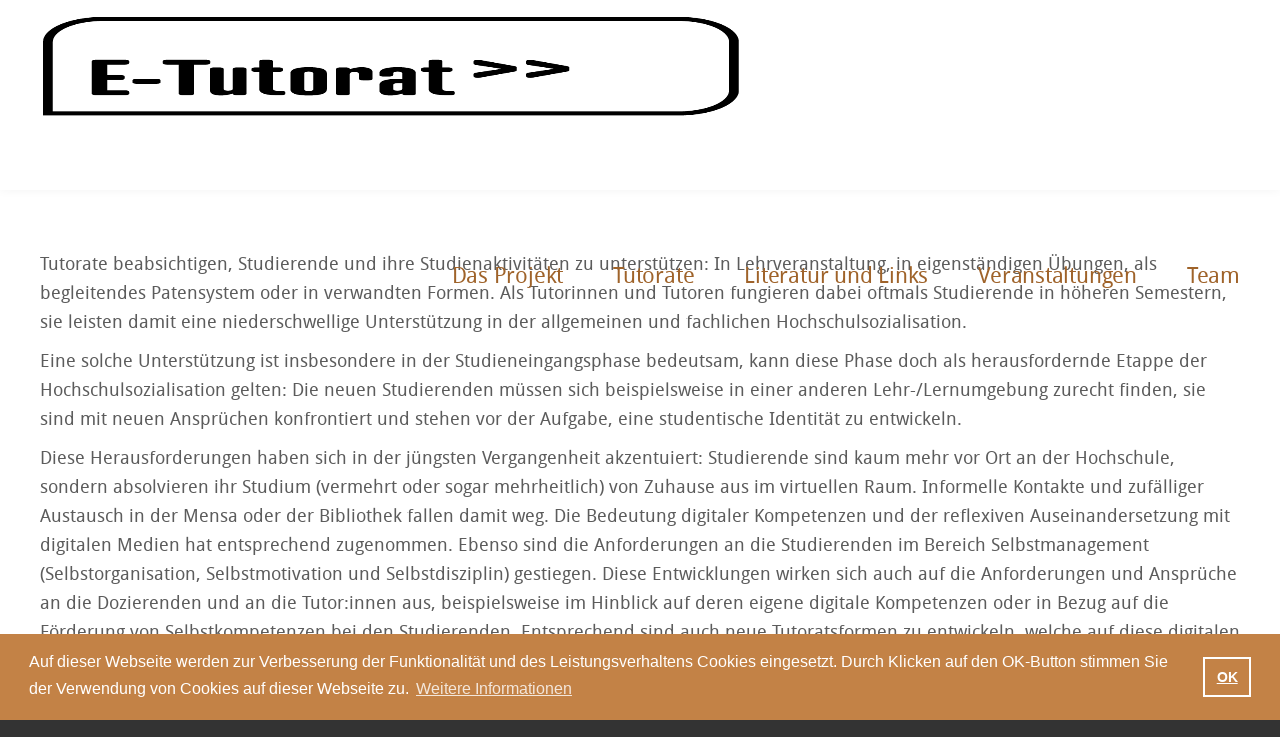

--- FILE ---
content_type: text/html;charset=UTF-8
request_url: https://www.e-tutorat.ch/
body_size: 2776
content:
<!DOCTYPE html><html lang="de">
<!--
This website is powered by Neos, the Open Source Content Application Platform licensed under the GNU/GPL.
Neos is based on Flow, a powerful PHP application framework licensed under the MIT license.

More information and contribution opportunities at https://www.neos.io
-->
<head><meta charset="UTF-8" /><link rel="stylesheet" href="https://www.e-tutorat.ch/_Resources/Static/Packages/Phlu.Project.Base/Stylesheets/Build/main.min.css?d87fd8d24312cae99087e1649f876444" /><link rel="stylesheet" href="https://www.e-tutorat.ch/_Resources/Static/Packages/Phlu.Project.Site.ETutoratCh/Stylesheets/project.css?cd1964debb00e4ad18ed90f8571183cc" /><title>e-tutorat.ch - e-tutorat.ch</title><meta name="robots" content="index,follow" /><link rel="canonical" href="https://www.e-tutorat.ch/" /><link rel="alternate" hreflang="x-default" href="https://www.e-tutorat.ch/" /><link rel="alternate" hreflang="de" href="https://www.e-tutorat.ch/" /><meta name="twitter:card" content="summary" /><meta name="twitter:title" content="e-tutorat.ch" /><meta name="twitter:url" content="https://www.e-tutorat.ch/" /><meta property="og:type" content="website" /><meta property="og:title" content="e-tutorat.ch" /><meta property="og:site_name" content="e-tutorat.ch" /><meta property="og:locale" content="de" /><meta property="og:url" content="https://www.e-tutorat.ch/" /><script type="application/ld+json">{"@context":"http:\/\/schema.org\/","@type":"BreadcrumbList","itemListElement":[{"@type":"ListItem","position":1,"name":"e-tutorat.ch","item":"https:\/\/www.e-tutorat.ch\/"}]}</script><script type="application/ld+json">{"@context":"http:\/\/schema.org\/","@type":"WebSite","name":"e-tutorat.ch","url":"https:\/\/www.e-tutorat.ch\/"}</script><meta name="viewport" content="width=device-width, initial-scale=1"><link rel="apple-touch-icon" sizes="57x57" href="/_Resources/Static/Packages/Phlu.Project.Site.ETutoratCh/Favicons/apple-icon-57x57.png" /><link rel="apple-touch-icon" type="image/png" sizes="60x60" href="/_Resources/Static/Packages/Phlu.Project.Site.ETutoratCh/Favicons/apple-icon-60x60.png" /><link rel="apple-touch-icon" type="image/png" sizes="72x72" href="/_Resources/Static/Packages/Phlu.Project.Site.ETutoratCh/Favicons/apple-icon-72x72.png" /><link rel="apple-touch-icon" href="/_Resources/Static/Packages/Phlu.Project.Site.ETutoratCh/Favicons/apple-icon-76x76.png" sizes="76x76" /><link rel="apple-touch-icon" href="/_Resources/Static/Packages/Phlu.Project.Site.ETutoratCh/Favicons/apple-icon-114x114.png" color="#5bbad5" sizes="114x114" /><link name="msapplication-TileColor" content="#908686" rel="apple-touch-icon" sizes="120x120" href="/_Resources/Static/Packages/Phlu.Project.Site.ETutoratCh/Favicons/apple-icon-120x120.png" /><link name="theme-color" content="#ffffff" rel="apple-touch-icon" sizes="144x144" href="/_Resources/Static/Packages/Phlu.Project.Site.ETutoratCh/Favicons/apple-icon-144x144.png" /><link rel="apple-touch-icon" sizes="152x152" href="/_Resources/Static/Packages/Phlu.Project.Site.ETutoratCh/Favicons/apple-icon-152x152.png" /><link rel="apple-touch-icon" sizes="180x180" href="/_Resources/Static/Packages/Phlu.Project.Site.ETutoratCh/Favicons/apple-icon-180x180.png" /><link rel="icon" type="image/png" sizes="192x192" href="/_Resources/Static/Packages/Phlu.Project.Site.ETutoratCh/Favicons/android-icon-192x192.png" /><link rel="icon" type="image/png" sizes="32x32" href="/_Resources/Static/Packages/Phlu.Project.Site.ETutoratCh/Favicons/favicon-32x32.png" /><link rel="icon" type="image/png" sizes="96x96" href="/_Resources/Static/Packages/Phlu.Project.Site.ETutoratCh/Favicons/favicon-96x96.png" /><link rel="icon" type="image/png" sizes="16x16" href="/_Resources/Static/Packages/Phlu.Project.Site.ETutoratCh/Favicons/favicon-16x16.png" /><link rel="manifest" href="/_Resources/Static/Packages/Phlu.Project.Site.ETutoratCh/Favicons/manifest.json" /><meta name="msapplication-TileColor" content="#ffffff" /><meta name="msapplication-TileImage" content="/_Resources/Static/Packages/Phlu.Project.Site.ETutoratCh/Favicons/ms-icon-144x144.png" /><meta name="theme-color" content="#ffffff" /><script src="https://www.e-tutorat.ch/_Resources/Static/Packages/Phlu.Project.Base/JavaScripts/Build/headScripts.min.js?d7e2ebcfa2c53c60f62fafd678ead467"></script></head><body class><div class="container-main" id="page"><header class="header-main"><div class="container"><div class="brand"><a href="/"><img class="brand-desktop" src="https://www.e-tutorat.ch/_Resources/Static/Packages/Phlu.Project.Site.ETutoratCh/Images/e-tutorat-logo.png" /><img class="brand-mobile" src="https://www.e-tutorat.ch/_Resources/Static/Packages/Phlu.Project.Site.ETutoratCh/Images/e-tutorat-logo.png" /></a></div><div class="menu-btn"><a href="#mobile-menu" class="icon-bar-out"><span class="icon-bar">Menü öffnen</span></a><div class="close-menu">Menü schliessen</div></div><div class="nav-bar"><div class="main-menu">

<ul class>
	
	
		<li class="normal">
		<a class="nav-link" href="/das-projekt.html">Das Projekt</a>
		
		</li>
	
		<li class="normal">
		<a class="nav-link" href="/tutorate.html">Tutorate</a>
		
		</li>
	
		<li class="normal">
		<a class="nav-link" href="/literatur-und-links.html">Literatur und Links</a>
		
		</li>
	
		<li class="normal">
		<a class="nav-link" href="/veranstaltungen.html">Veranstaltungen</a>
		
		</li>
	
		<li class="normal">
		<a class="nav-link" href="/team.html">Team</a>
		
		</li>
	

</ul>


</div><div class="search-btn close-menu" data-toggle="collapse" data-target=".search-box">Suche</div><div class="search-box collapse"><form method="get" id="searchform" action="#"><label class="sr-only" for="search">Suchen</label><input name="search" id="search" type="text" placeholder="Suchen nach..." /><input name="search-btn" id="search-btn" type="submit" value="suchen" /></form></div></div></div></header><main class="content-main"><div class="neos-contentcollection"><section class="page-section"><div class="container"><div class="neos-contentcollection"><div class="content-text"><p>Tutorate beabsichtigen, Studierende und ihre Studienaktivitäten zu unterstützen: In Lehrveranstaltung, in eigenständigen Übungen, als begleitendes Patensystem oder in verwandten Formen. Als Tutorinnen und Tutoren fungieren dabei oftmals Studierende in höheren Semestern, sie leisten damit eine niederschwellige Unterstützung in der allgemeinen und fachlichen Hochschulsozialisation.</p><p>Eine solche Unterstützung ist insbesondere in der Studieneingangsphase bedeutsam, kann diese Phase doch als herausfordernde Etappe der Hochschulsozialisation gelten: Die neuen Studierenden müssen sich beispielsweise in einer anderen Lehr-/Lernumgebung zurecht finden, sie sind mit neuen Ansprüchen konfrontiert und stehen vor der Aufgabe, eine studentische Identität zu entwickeln.</p><p>Diese Herausforderungen haben sich in der jüngsten Vergangenheit akzentuiert: Studierende sind kaum mehr vor Ort an der Hochschule, sondern absolvieren ihr Studium (vermehrt oder sogar mehrheitlich) von Zuhause aus im virtuellen Raum. Informelle Kontakte und zufälliger Austausch in der Mensa oder der Bibliothek fallen damit weg. Die Bedeutung digitaler Kompetenzen und der reflexiven Auseinandersetzung mit digitalen Medien hat entsprechend zugenommen. Ebenso sind die Anforderungen an die Studierenden im Bereich Selbstmanagement (Selbstorganisation, Selbstmotivation und Selbstdisziplin) gestiegen. Diese Entwicklungen wirken sich auch auf die Anforderungen und Ansprüche an die Dozierenden und an die Tutor:innen aus, beispielsweise im Hinblick auf deren eigene digitale Kompetenzen oder in Bezug auf die Förderung von Selbstkompetenzen bei den Studierenden. Entsprechend sind auch neue Tutoratsformen zu entwickeln, welche auf diese digitalen oder hybriden Lehr- und Lernsettings antworten.</p></div></div></div></section></div></main><footer class="footer-main"><div class="container"><div class="row"><div class="col-sm-12 col-xl-10 pre-footer"><div class="client-logos"><div class="clientlogo default"><a target="_blank" href="https://www.phlu.ch"><img title="https://www.phlu.ch" src="https://www.e-tutorat.ch/_Resources/Static/Packages/Phlu.Project.Site.ETutoratCh/Images/logo-phlu.svg" alt="Pägaogische Hochschule Luzern" /></a></div><div class="clientlogo default"><a target="_blank" href="https://www.hslu.ch"><img title="https://www.hslu.ch" src="https://www.e-tutorat.ch/_Resources/Static/Packages/Phlu.Project.Site.ETutoratCh/Images/logo-hslu.png" alt="Hochschule Luzern" /></a></div></div></div></div><div class="row"><div class="col-md-12 btm-footer"><div class="copy-rights"><p>&copy; 2026<br /> Pädagogische Hochschule Luzern</p><div class="nav-links"><ul><li><a href="https://www.phlu.ch/impressum.html">Impressum</a></li></ul></div></div><div class="btm-logo"><img src="https://www.e-tutorat.ch/_Resources/Static/Packages/Phlu.Project.Site.PbluCh/Images/logo-swissuniversities-2024.png" alt="swissuniversities" /></div></div></div></div></footer><div id="mobile-menu">

<ul class>
	
	
		<li class>
		<a href="/das-projekt.html">Das Projekt</a>
		
		</li>
	
		<li class>
		<a href="/tutorate.html">Tutorate</a>
		
		</li>
	
		<li class>
		<a href="/literatur-und-links.html">Literatur und Links</a>
		
		</li>
	
		<li class>
		<a href="/veranstaltungen.html">Veranstaltungen</a>
		
		</li>
	
		<li class>
		<a href="/team.html">Team</a>
		
		</li>
	

</ul>


</div></div><script defer="defer" src="https://www.e-tutorat.ch/_Resources/Static/Packages/Phlu.Project.Base/JavaScripts/Build/bodyScripts.min.js?d73d6a4cf326617d4a8d815bc5571ea5"></script><script async src="https://siteimproveanalytics.com/js/siteanalyze_6022651.js"></script><script data-neos-node="/sites/e-tutorat-ch@live;language=de" src="https://www.e-tutorat.ch/_Resources/Static/Packages/Neos.Neos/JavaScript/LastVisitedNode.js" async></script></body></html>

--- FILE ---
content_type: text/css
request_url: https://www.e-tutorat.ch/_Resources/Static/Packages/Phlu.Project.Site.ETutoratCh/Stylesheets/project.css?cd1964debb00e4ad18ed90f8571183cc
body_size: 13
content:
.footer-main .pre-footer .client-logos {
    /** 4col if supported **/
    grid-template-columns: 1fr 1fr 1fr 1fr;
}

.header-main .brand .brand-desktop {
    height: 100px;
}
@media (max-width: 991px) {
    .header-main {
        height: 90px;
    }

    .header-main .brand .brand-desktop {
        display: none !important;
    }

    .header-main .brand .brand-mobile {
        display: inline-block !important;
        height: 65px;
        max-width: 188px;
    }
}


--- FILE ---
content_type: text/javascript
request_url: https://www.e-tutorat.ch/_Resources/Static/Packages/Phlu.Project.Base/JavaScripts/Build/bodyScripts.min.js?d73d6a4cf326617d4a8d815bc5571ea5
body_size: 151432
content:
/*! For license information please see bodyScripts.min.js.LICENSE.txt */
(()=>{var E={170:(E,k,S)=>{"use strict";S.r(k),S.d(k,{afterMain:()=>ke,afterRead:()=>_e,afterWrite:()=>Oe,applyStyles:()=>Me,arrow:()=>Qe,auto:()=>ae,basePlacements:()=>le,beforeMain:()=>Ce,beforeRead:()=>be,beforeWrite:()=>De,bottom:()=>ie,clippingParents:()=>pe,computeStyles:()=>et,createPopper:()=>wt,createPopperBase:()=>xt,createPopperLite:()=>_t,detectOverflow:()=>detectOverflow,end:()=>de,eventListeners:()=>nt,flip:()=>ut,hide:()=>ct,left:()=>se,main:()=>Te,modifierPhases:()=>je,offset:()=>ft,placements:()=>ye,popper:()=>me,popperGenerator:()=>popperGenerator,popperOffsets:()=>pt,preventOverflow:()=>mt,read:()=>xe,reference:()=>ge,right:()=>oe,start:()=>ue,top:()=>j,variationPlacements:()=>ve,viewport:()=>he,write:()=>Pe});var j="top",ie="bottom",oe="right",se="left",ae="auto",le=[j,ie,oe,se],ue="start",de="end",pe="clippingParents",he="viewport",me="popper",ge="reference",ve=le.reduce((function(E,k){return E.concat([k+"-"+ue,k+"-"+de])}),[]),ye=[].concat(le,[ae]).reduce((function(E,k){return E.concat([k,k+"-"+ue,k+"-"+de])}),[]),be="beforeRead",xe="read",_e="afterRead",Ce="beforeMain",Te="main",ke="afterMain",De="beforeWrite",Pe="write",Oe="afterWrite",je=[be,xe,_e,Ce,Te,ke,De,Pe,Oe];function getNodeName(E){return E?(E.nodeName||"").toLowerCase():null}function getWindow(E){if(null==E)return window;if("[object Window]"!==E.toString()){var k=E.ownerDocument;return k&&k.defaultView||window}return E}function isElement(E){return E instanceof getWindow(E).Element||E instanceof Element}function isHTMLElement(E){return E instanceof getWindow(E).HTMLElement||E instanceof HTMLElement}function isShadowRoot(E){return"undefined"!=typeof ShadowRoot&&(E instanceof getWindow(E).ShadowRoot||E instanceof ShadowRoot)}const Me={name:"applyStyles",enabled:!0,phase:"write",fn:function applyStyles(E){var k=E.state;Object.keys(k.elements).forEach((function(E){var S=k.styles[E]||{},j=k.attributes[E]||{},ie=k.elements[E];isHTMLElement(ie)&&getNodeName(ie)&&(Object.assign(ie.style,S),Object.keys(j).forEach((function(E){var k=j[E];!1===k?ie.removeAttribute(E):ie.setAttribute(E,!0===k?"":k)})))}))},effect:function effect(E){var k=E.state,S={popper:{position:k.options.strategy,left:"0",top:"0",margin:"0"},arrow:{position:"absolute"},reference:{}};return Object.assign(k.elements.popper.style,S.popper),k.styles=S,k.elements.arrow&&Object.assign(k.elements.arrow.style,S.arrow),function(){Object.keys(k.elements).forEach((function(E){var j=k.elements[E],ie=k.attributes[E]||{},oe=Object.keys(k.styles.hasOwnProperty(E)?k.styles[E]:S[E]).reduce((function(E,k){return E[k]="",E}),{});isHTMLElement(j)&&getNodeName(j)&&(Object.assign(j.style,oe),Object.keys(ie).forEach((function(E){j.removeAttribute(E)})))}))}},requires:["computeStyles"]};function getBasePlacement(E){return E.split("-")[0]}var ze=Math.max,Ve=Math.min,Je=Math.round;function getUAString(){var E=navigator.userAgentData;return null!=E&&E.brands&&Array.isArray(E.brands)?E.brands.map((function(E){return E.brand+"/"+E.version})).join(" "):navigator.userAgent}function isLayoutViewport(){return!/^((?!chrome|android).)*safari/i.test(getUAString())}function getBoundingClientRect(E,k,S){void 0===k&&(k=!1),void 0===S&&(S=!1);var j=E.getBoundingClientRect(),ie=1,oe=1;k&&isHTMLElement(E)&&(ie=E.offsetWidth>0&&Je(j.width)/E.offsetWidth||1,oe=E.offsetHeight>0&&Je(j.height)/E.offsetHeight||1);var se=(isElement(E)?getWindow(E):window).visualViewport,ae=!isLayoutViewport()&&S,le=(j.left+(ae&&se?se.offsetLeft:0))/ie,ue=(j.top+(ae&&se?se.offsetTop:0))/oe,de=j.width/ie,pe=j.height/oe;return{width:de,height:pe,top:ue,right:le+de,bottom:ue+pe,left:le,x:le,y:ue}}function getLayoutRect(E){var k=getBoundingClientRect(E),S=E.offsetWidth,j=E.offsetHeight;return Math.abs(k.width-S)<=1&&(S=k.width),Math.abs(k.height-j)<=1&&(j=k.height),{x:E.offsetLeft,y:E.offsetTop,width:S,height:j}}function contains(E,k){var S=k.getRootNode&&k.getRootNode();if(E.contains(k))return!0;if(S&&isShadowRoot(S)){var j=k;do{if(j&&E.isSameNode(j))return!0;j=j.parentNode||j.host}while(j)}return!1}function getComputedStyle(E){return getWindow(E).getComputedStyle(E)}function isTableElement(E){return["table","td","th"].indexOf(getNodeName(E))>=0}function getDocumentElement(E){return((isElement(E)?E.ownerDocument:E.document)||window.document).documentElement}function getParentNode(E){return"html"===getNodeName(E)?E:E.assignedSlot||E.parentNode||(isShadowRoot(E)?E.host:null)||getDocumentElement(E)}function getTrueOffsetParent(E){return isHTMLElement(E)&&"fixed"!==getComputedStyle(E).position?E.offsetParent:null}function getOffsetParent(E){for(var k=getWindow(E),S=getTrueOffsetParent(E);S&&isTableElement(S)&&"static"===getComputedStyle(S).position;)S=getTrueOffsetParent(S);return S&&("html"===getNodeName(S)||"body"===getNodeName(S)&&"static"===getComputedStyle(S).position)?k:S||function getContainingBlock(E){var k=/firefox/i.test(getUAString());if(/Trident/i.test(getUAString())&&isHTMLElement(E)&&"fixed"===getComputedStyle(E).position)return null;var S=getParentNode(E);for(isShadowRoot(S)&&(S=S.host);isHTMLElement(S)&&["html","body"].indexOf(getNodeName(S))<0;){var j=getComputedStyle(S);if("none"!==j.transform||"none"!==j.perspective||"paint"===j.contain||-1!==["transform","perspective"].indexOf(j.willChange)||k&&"filter"===j.willChange||k&&j.filter&&"none"!==j.filter)return S;S=S.parentNode}return null}(E)||k}function getMainAxisFromPlacement(E){return["top","bottom"].indexOf(E)>=0?"x":"y"}function within(E,k,S){return ze(E,Ve(k,S))}function mergePaddingObject(E){return Object.assign({},{top:0,right:0,bottom:0,left:0},E)}function expandToHashMap(E,k){return k.reduce((function(k,S){return k[S]=E,k}),{})}const Qe={name:"arrow",enabled:!0,phase:"main",fn:function arrow(E){var k,S=E.state,ae=E.name,ue=E.options,de=S.elements.arrow,pe=S.modifiersData.popperOffsets,he=getBasePlacement(S.placement),me=getMainAxisFromPlacement(he),ge=[se,oe].indexOf(he)>=0?"height":"width";if(de&&pe){var ve=function toPaddingObject(E,k){return mergePaddingObject("number"!=typeof(E="function"==typeof E?E(Object.assign({},k.rects,{placement:k.placement})):E)?E:expandToHashMap(E,le))}(ue.padding,S),ye=getLayoutRect(de),be="y"===me?j:se,xe="y"===me?ie:oe,_e=S.rects.reference[ge]+S.rects.reference[me]-pe[me]-S.rects.popper[ge],Ce=pe[me]-S.rects.reference[me],Te=getOffsetParent(de),ke=Te?"y"===me?Te.clientHeight||0:Te.clientWidth||0:0,De=_e/2-Ce/2,Pe=ve[be],Oe=ke-ye[ge]-ve[xe],je=ke/2-ye[ge]/2+De,Me=within(Pe,je,Oe),ze=me;S.modifiersData[ae]=((k={})[ze]=Me,k.centerOffset=Me-je,k)}},effect:function arrow_effect(E){var k=E.state,S=E.options.element,j=void 0===S?"[data-popper-arrow]":S;null!=j&&("string"!=typeof j||(j=k.elements.popper.querySelector(j)))&&contains(k.elements.popper,j)&&(k.elements.arrow=j)},requires:["popperOffsets"],requiresIfExists:["preventOverflow"]};function getVariation(E){return E.split("-")[1]}var Ke={top:"auto",right:"auto",bottom:"auto",left:"auto"};function mapToStyles(E){var k,S=E.popper,ae=E.popperRect,le=E.placement,ue=E.variation,pe=E.offsets,he=E.position,me=E.gpuAcceleration,ge=E.adaptive,ve=E.roundOffsets,ye=E.isFixed,be=pe.x,xe=void 0===be?0:be,_e=pe.y,Ce=void 0===_e?0:_e,Te="function"==typeof ve?ve({x:xe,y:Ce}):{x:xe,y:Ce};xe=Te.x,Ce=Te.y;var ke=pe.hasOwnProperty("x"),De=pe.hasOwnProperty("y"),Pe=se,Oe=j,je=window;if(ge){var Me=getOffsetParent(S),ze="clientHeight",Ve="clientWidth";if(Me===getWindow(S)&&"static"!==getComputedStyle(Me=getDocumentElement(S)).position&&"absolute"===he&&(ze="scrollHeight",Ve="scrollWidth"),le===j||(le===se||le===oe)&&ue===de)Oe=ie,Ce-=(ye&&Me===je&&je.visualViewport?je.visualViewport.height:Me[ze])-ae.height,Ce*=me?1:-1;if(le===se||(le===j||le===ie)&&ue===de)Pe=oe,xe-=(ye&&Me===je&&je.visualViewport?je.visualViewport.width:Me[Ve])-ae.width,xe*=me?1:-1}var Qe,et=Object.assign({position:he},ge&&Ke),tt=!0===ve?function roundOffsetsByDPR(E,k){var S=E.x,j=E.y,ie=k.devicePixelRatio||1;return{x:Je(S*ie)/ie||0,y:Je(j*ie)/ie||0}}({x:xe,y:Ce},getWindow(S)):{x:xe,y:Ce};return xe=tt.x,Ce=tt.y,me?Object.assign({},et,((Qe={})[Oe]=De?"0":"",Qe[Pe]=ke?"0":"",Qe.transform=(je.devicePixelRatio||1)<=1?"translate("+xe+"px, "+Ce+"px)":"translate3d("+xe+"px, "+Ce+"px, 0)",Qe)):Object.assign({},et,((k={})[Oe]=De?Ce+"px":"",k[Pe]=ke?xe+"px":"",k.transform="",k))}const et={name:"computeStyles",enabled:!0,phase:"beforeWrite",fn:function computeStyles(E){var k=E.state,S=E.options,j=S.gpuAcceleration,ie=void 0===j||j,oe=S.adaptive,se=void 0===oe||oe,ae=S.roundOffsets,le=void 0===ae||ae,ue={placement:getBasePlacement(k.placement),variation:getVariation(k.placement),popper:k.elements.popper,popperRect:k.rects.popper,gpuAcceleration:ie,isFixed:"fixed"===k.options.strategy};null!=k.modifiersData.popperOffsets&&(k.styles.popper=Object.assign({},k.styles.popper,mapToStyles(Object.assign({},ue,{offsets:k.modifiersData.popperOffsets,position:k.options.strategy,adaptive:se,roundOffsets:le})))),null!=k.modifiersData.arrow&&(k.styles.arrow=Object.assign({},k.styles.arrow,mapToStyles(Object.assign({},ue,{offsets:k.modifiersData.arrow,position:"absolute",adaptive:!1,roundOffsets:le})))),k.attributes.popper=Object.assign({},k.attributes.popper,{"data-popper-placement":k.placement})},data:{}};var tt={passive:!0};const nt={name:"eventListeners",enabled:!0,phase:"write",fn:function fn(){},effect:function eventListeners_effect(E){var k=E.state,S=E.instance,j=E.options,ie=j.scroll,oe=void 0===ie||ie,se=j.resize,ae=void 0===se||se,le=getWindow(k.elements.popper),ue=[].concat(k.scrollParents.reference,k.scrollParents.popper);return oe&&ue.forEach((function(E){E.addEventListener("scroll",S.update,tt)})),ae&&le.addEventListener("resize",S.update,tt),function(){oe&&ue.forEach((function(E){E.removeEventListener("scroll",S.update,tt)})),ae&&le.removeEventListener("resize",S.update,tt)}},data:{}};var st={left:"right",right:"left",bottom:"top",top:"bottom"};function getOppositePlacement(E){return E.replace(/left|right|bottom|top/g,(function(E){return st[E]}))}var lt={start:"end",end:"start"};function getOppositeVariationPlacement(E){return E.replace(/start|end/g,(function(E){return lt[E]}))}function getWindowScroll(E){var k=getWindow(E);return{scrollLeft:k.pageXOffset,scrollTop:k.pageYOffset}}function getWindowScrollBarX(E){return getBoundingClientRect(getDocumentElement(E)).left+getWindowScroll(E).scrollLeft}function isScrollParent(E){var k=getComputedStyle(E),S=k.overflow,j=k.overflowX,ie=k.overflowY;return/auto|scroll|overlay|hidden/.test(S+ie+j)}function getScrollParent(E){return["html","body","#document"].indexOf(getNodeName(E))>=0?E.ownerDocument.body:isHTMLElement(E)&&isScrollParent(E)?E:getScrollParent(getParentNode(E))}function listScrollParents(E,k){var S;void 0===k&&(k=[]);var j=getScrollParent(E),ie=j===(null==(S=E.ownerDocument)?void 0:S.body),oe=getWindow(j),se=ie?[oe].concat(oe.visualViewport||[],isScrollParent(j)?j:[]):j,ae=k.concat(se);return ie?ae:ae.concat(listScrollParents(getParentNode(se)))}function rectToClientRect(E){return Object.assign({},E,{left:E.x,top:E.y,right:E.x+E.width,bottom:E.y+E.height})}function getClientRectFromMixedType(E,k,S){return k===he?rectToClientRect(function getViewportRect(E,k){var S=getWindow(E),j=getDocumentElement(E),ie=S.visualViewport,oe=j.clientWidth,se=j.clientHeight,ae=0,le=0;if(ie){oe=ie.width,se=ie.height;var ue=isLayoutViewport();(ue||!ue&&"fixed"===k)&&(ae=ie.offsetLeft,le=ie.offsetTop)}return{width:oe,height:se,x:ae+getWindowScrollBarX(E),y:le}}(E,S)):isElement(k)?function getInnerBoundingClientRect(E,k){var S=getBoundingClientRect(E,!1,"fixed"===k);return S.top=S.top+E.clientTop,S.left=S.left+E.clientLeft,S.bottom=S.top+E.clientHeight,S.right=S.left+E.clientWidth,S.width=E.clientWidth,S.height=E.clientHeight,S.x=S.left,S.y=S.top,S}(k,S):rectToClientRect(function getDocumentRect(E){var k,S=getDocumentElement(E),j=getWindowScroll(E),ie=null==(k=E.ownerDocument)?void 0:k.body,oe=ze(S.scrollWidth,S.clientWidth,ie?ie.scrollWidth:0,ie?ie.clientWidth:0),se=ze(S.scrollHeight,S.clientHeight,ie?ie.scrollHeight:0,ie?ie.clientHeight:0),ae=-j.scrollLeft+getWindowScrollBarX(E),le=-j.scrollTop;return"rtl"===getComputedStyle(ie||S).direction&&(ae+=ze(S.clientWidth,ie?ie.clientWidth:0)-oe),{width:oe,height:se,x:ae,y:le}}(getDocumentElement(E)))}function getClippingRect(E,k,S,j){var ie="clippingParents"===k?function getClippingParents(E){var k=listScrollParents(getParentNode(E)),S=["absolute","fixed"].indexOf(getComputedStyle(E).position)>=0&&isHTMLElement(E)?getOffsetParent(E):E;return isElement(S)?k.filter((function(E){return isElement(E)&&contains(E,S)&&"body"!==getNodeName(E)})):[]}(E):[].concat(k),oe=[].concat(ie,[S]),se=oe[0],ae=oe.reduce((function(k,S){var ie=getClientRectFromMixedType(E,S,j);return k.top=ze(ie.top,k.top),k.right=Ve(ie.right,k.right),k.bottom=Ve(ie.bottom,k.bottom),k.left=ze(ie.left,k.left),k}),getClientRectFromMixedType(E,se,j));return ae.width=ae.right-ae.left,ae.height=ae.bottom-ae.top,ae.x=ae.left,ae.y=ae.top,ae}function computeOffsets(E){var k,S=E.reference,ae=E.element,le=E.placement,pe=le?getBasePlacement(le):null,he=le?getVariation(le):null,me=S.x+S.width/2-ae.width/2,ge=S.y+S.height/2-ae.height/2;switch(pe){case j:k={x:me,y:S.y-ae.height};break;case ie:k={x:me,y:S.y+S.height};break;case oe:k={x:S.x+S.width,y:ge};break;case se:k={x:S.x-ae.width,y:ge};break;default:k={x:S.x,y:S.y}}var ve=pe?getMainAxisFromPlacement(pe):null;if(null!=ve){var ye="y"===ve?"height":"width";switch(he){case ue:k[ve]=k[ve]-(S[ye]/2-ae[ye]/2);break;case de:k[ve]=k[ve]+(S[ye]/2-ae[ye]/2)}}return k}function detectOverflow(E,k){void 0===k&&(k={});var S=k,se=S.placement,ae=void 0===se?E.placement:se,ue=S.strategy,de=void 0===ue?E.strategy:ue,ve=S.boundary,ye=void 0===ve?pe:ve,be=S.rootBoundary,xe=void 0===be?he:be,_e=S.elementContext,Ce=void 0===_e?me:_e,Te=S.altBoundary,ke=void 0!==Te&&Te,De=S.padding,Pe=void 0===De?0:De,Oe=mergePaddingObject("number"!=typeof Pe?Pe:expandToHashMap(Pe,le)),je=Ce===me?ge:me,Me=E.rects.popper,ze=E.elements[ke?je:Ce],Ve=getClippingRect(isElement(ze)?ze:ze.contextElement||getDocumentElement(E.elements.popper),ye,xe,de),Je=getBoundingClientRect(E.elements.reference),Qe=computeOffsets({reference:Je,element:Me,strategy:"absolute",placement:ae}),Ke=rectToClientRect(Object.assign({},Me,Qe)),et=Ce===me?Ke:Je,tt={top:Ve.top-et.top+Oe.top,bottom:et.bottom-Ve.bottom+Oe.bottom,left:Ve.left-et.left+Oe.left,right:et.right-Ve.right+Oe.right},nt=E.modifiersData.offset;if(Ce===me&&nt){var st=nt[ae];Object.keys(tt).forEach((function(E){var k=[oe,ie].indexOf(E)>=0?1:-1,S=[j,ie].indexOf(E)>=0?"y":"x";tt[E]+=st[S]*k}))}return tt}const ut={name:"flip",enabled:!0,phase:"main",fn:function flip(E){var k=E.state,S=E.options,de=E.name;if(!k.modifiersData[de]._skip){for(var pe=S.mainAxis,he=void 0===pe||pe,me=S.altAxis,ge=void 0===me||me,be=S.fallbackPlacements,xe=S.padding,_e=S.boundary,Ce=S.rootBoundary,Te=S.altBoundary,ke=S.flipVariations,De=void 0===ke||ke,Pe=S.allowedAutoPlacements,Oe=k.options.placement,je=getBasePlacement(Oe),Me=be||(je===Oe||!De?[getOppositePlacement(Oe)]:function getExpandedFallbackPlacements(E){if(getBasePlacement(E)===ae)return[];var k=getOppositePlacement(E);return[getOppositeVariationPlacement(E),k,getOppositeVariationPlacement(k)]}(Oe)),ze=[Oe].concat(Me).reduce((function(E,S){return E.concat(getBasePlacement(S)===ae?function computeAutoPlacement(E,k){void 0===k&&(k={});var S=k,j=S.placement,ie=S.boundary,oe=S.rootBoundary,se=S.padding,ae=S.flipVariations,ue=S.allowedAutoPlacements,de=void 0===ue?ye:ue,pe=getVariation(j),he=pe?ae?ve:ve.filter((function(E){return getVariation(E)===pe})):le,me=he.filter((function(E){return de.indexOf(E)>=0}));0===me.length&&(me=he);var ge=me.reduce((function(k,S){return k[S]=detectOverflow(E,{placement:S,boundary:ie,rootBoundary:oe,padding:se})[getBasePlacement(S)],k}),{});return Object.keys(ge).sort((function(E,k){return ge[E]-ge[k]}))}(k,{placement:S,boundary:_e,rootBoundary:Ce,padding:xe,flipVariations:De,allowedAutoPlacements:Pe}):S)}),[]),Ve=k.rects.reference,Je=k.rects.popper,Qe=new Map,Ke=!0,et=ze[0],tt=0;tt<ze.length;tt++){var nt=ze[tt],st=getBasePlacement(nt),lt=getVariation(nt)===ue,ut=[j,ie].indexOf(st)>=0,ct=ut?"width":"height",ft=detectOverflow(k,{placement:nt,boundary:_e,rootBoundary:Ce,altBoundary:Te,padding:xe}),pt=ut?lt?oe:se:lt?ie:j;Ve[ct]>Je[ct]&&(pt=getOppositePlacement(pt));var mt=getOppositePlacement(pt),bt=[];if(he&&bt.push(ft[st]<=0),ge&&bt.push(ft[pt]<=0,ft[mt]<=0),bt.every((function(E){return E}))){et=nt,Ke=!1;break}Qe.set(nt,bt)}if(Ke)for(var xt=function _loop(E){var k=ze.find((function(k){var S=Qe.get(k);if(S)return S.slice(0,E).every((function(E){return E}))}));if(k)return et=k,"break"},wt=De?3:1;wt>0;wt--){if("break"===xt(wt))break}k.placement!==et&&(k.modifiersData[de]._skip=!0,k.placement=et,k.reset=!0)}},requiresIfExists:["offset"],data:{_skip:!1}};function getSideOffsets(E,k,S){return void 0===S&&(S={x:0,y:0}),{top:E.top-k.height-S.y,right:E.right-k.width+S.x,bottom:E.bottom-k.height+S.y,left:E.left-k.width-S.x}}function isAnySideFullyClipped(E){return[j,oe,ie,se].some((function(k){return E[k]>=0}))}const ct={name:"hide",enabled:!0,phase:"main",requiresIfExists:["preventOverflow"],fn:function hide(E){var k=E.state,S=E.name,j=k.rects.reference,ie=k.rects.popper,oe=k.modifiersData.preventOverflow,se=detectOverflow(k,{elementContext:"reference"}),ae=detectOverflow(k,{altBoundary:!0}),le=getSideOffsets(se,j),ue=getSideOffsets(ae,ie,oe),de=isAnySideFullyClipped(le),pe=isAnySideFullyClipped(ue);k.modifiersData[S]={referenceClippingOffsets:le,popperEscapeOffsets:ue,isReferenceHidden:de,hasPopperEscaped:pe},k.attributes.popper=Object.assign({},k.attributes.popper,{"data-popper-reference-hidden":de,"data-popper-escaped":pe})}};const ft={name:"offset",enabled:!0,phase:"main",requires:["popperOffsets"],fn:function offset(E){var k=E.state,S=E.options,ie=E.name,ae=S.offset,le=void 0===ae?[0,0]:ae,ue=ye.reduce((function(E,S){return E[S]=function distanceAndSkiddingToXY(E,k,S){var ie=getBasePlacement(E),ae=[se,j].indexOf(ie)>=0?-1:1,le="function"==typeof S?S(Object.assign({},k,{placement:E})):S,ue=le[0],de=le[1];return ue=ue||0,de=(de||0)*ae,[se,oe].indexOf(ie)>=0?{x:de,y:ue}:{x:ue,y:de}}(S,k.rects,le),E}),{}),de=ue[k.placement],pe=de.x,he=de.y;null!=k.modifiersData.popperOffsets&&(k.modifiersData.popperOffsets.x+=pe,k.modifiersData.popperOffsets.y+=he),k.modifiersData[ie]=ue}};const pt={name:"popperOffsets",enabled:!0,phase:"read",fn:function popperOffsets(E){var k=E.state,S=E.name;k.modifiersData[S]=computeOffsets({reference:k.rects.reference,element:k.rects.popper,strategy:"absolute",placement:k.placement})},data:{}};const mt={name:"preventOverflow",enabled:!0,phase:"main",fn:function preventOverflow(E){var k=E.state,S=E.options,ae=E.name,le=S.mainAxis,de=void 0===le||le,pe=S.altAxis,he=void 0!==pe&&pe,me=S.boundary,ge=S.rootBoundary,ve=S.altBoundary,ye=S.padding,be=S.tether,xe=void 0===be||be,_e=S.tetherOffset,Ce=void 0===_e?0:_e,Te=detectOverflow(k,{boundary:me,rootBoundary:ge,padding:ye,altBoundary:ve}),ke=getBasePlacement(k.placement),De=getVariation(k.placement),Pe=!De,Oe=getMainAxisFromPlacement(ke),je=function getAltAxis(E){return"x"===E?"y":"x"}(Oe),Me=k.modifiersData.popperOffsets,Je=k.rects.reference,Qe=k.rects.popper,Ke="function"==typeof Ce?Ce(Object.assign({},k.rects,{placement:k.placement})):Ce,et="number"==typeof Ke?{mainAxis:Ke,altAxis:Ke}:Object.assign({mainAxis:0,altAxis:0},Ke),tt=k.modifiersData.offset?k.modifiersData.offset[k.placement]:null,nt={x:0,y:0};if(Me){if(de){var st,lt="y"===Oe?j:se,ut="y"===Oe?ie:oe,ct="y"===Oe?"height":"width",ft=Me[Oe],pt=ft+Te[lt],mt=ft-Te[ut],bt=xe?-Qe[ct]/2:0,xt=De===ue?Je[ct]:Qe[ct],wt=De===ue?-Qe[ct]:-Je[ct],_t=k.elements.arrow,At=xe&&_t?getLayoutRect(_t):{width:0,height:0},Et=k.modifiersData["arrow#persistent"]?k.modifiersData["arrow#persistent"].padding:{top:0,right:0,bottom:0,left:0},St=Et[lt],Dt=Et[ut],jt=within(0,Je[ct],At[ct]),Mt=Pe?Je[ct]/2-bt-jt-St-et.mainAxis:xt-jt-St-et.mainAxis,Lt=Pe?-Je[ct]/2+bt+jt+Dt+et.mainAxis:wt+jt+Dt+et.mainAxis,$t=k.elements.arrow&&getOffsetParent(k.elements.arrow),Ft=$t?"y"===Oe?$t.clientTop||0:$t.clientLeft||0:0,It=null!=(st=null==tt?void 0:tt[Oe])?st:0,Ht=ft+Lt-It,qt=within(xe?Ve(pt,ft+Mt-It-Ft):pt,ft,xe?ze(mt,Ht):mt);Me[Oe]=qt,nt[Oe]=qt-ft}if(he){var Wt,zt="x"===Oe?j:se,Bt="x"===Oe?ie:oe,Xt=Me[je],Yt="y"===je?"height":"width",Jt=Xt+Te[zt],Qt=Xt-Te[Bt],Kt=-1!==[j,se].indexOf(ke),Zt=null!=(Wt=null==tt?void 0:tt[je])?Wt:0,en=Kt?Jt:Xt-Je[Yt]-Qe[Yt]-Zt+et.altAxis,tn=Kt?Xt+Je[Yt]+Qe[Yt]-Zt-et.altAxis:Qt,nn=xe&&Kt?function withinMaxClamp(E,k,S){var j=within(E,k,S);return j>S?S:j}(en,Xt,tn):within(xe?en:Jt,Xt,xe?tn:Qt);Me[je]=nn,nt[je]=nn-Xt}k.modifiersData[ae]=nt}},requiresIfExists:["offset"]};function getCompositeRect(E,k,S){void 0===S&&(S=!1);var j=isHTMLElement(k),ie=isHTMLElement(k)&&function isElementScaled(E){var k=E.getBoundingClientRect(),S=Je(k.width)/E.offsetWidth||1,j=Je(k.height)/E.offsetHeight||1;return 1!==S||1!==j}(k),oe=getDocumentElement(k),se=getBoundingClientRect(E,ie,S),ae={scrollLeft:0,scrollTop:0},le={x:0,y:0};return(j||!j&&!S)&&(("body"!==getNodeName(k)||isScrollParent(oe))&&(ae=function getNodeScroll(E){return E!==getWindow(E)&&isHTMLElement(E)?function getHTMLElementScroll(E){return{scrollLeft:E.scrollLeft,scrollTop:E.scrollTop}}(E):getWindowScroll(E)}(k)),isHTMLElement(k)?((le=getBoundingClientRect(k,!0)).x+=k.clientLeft,le.y+=k.clientTop):oe&&(le.x=getWindowScrollBarX(oe))),{x:se.left+ae.scrollLeft-le.x,y:se.top+ae.scrollTop-le.y,width:se.width,height:se.height}}function order(E){var k=new Map,S=new Set,j=[];function sort(E){S.add(E.name),[].concat(E.requires||[],E.requiresIfExists||[]).forEach((function(E){if(!S.has(E)){var j=k.get(E);j&&sort(j)}})),j.push(E)}return E.forEach((function(E){k.set(E.name,E)})),E.forEach((function(E){S.has(E.name)||sort(E)})),j}var bt={placement:"bottom",modifiers:[],strategy:"absolute"};function areValidElements(){for(var E=arguments.length,k=new Array(E),S=0;S<E;S++)k[S]=arguments[S];return!k.some((function(E){return!(E&&"function"==typeof E.getBoundingClientRect)}))}function popperGenerator(E){void 0===E&&(E={});var k=E,S=k.defaultModifiers,j=void 0===S?[]:S,ie=k.defaultOptions,oe=void 0===ie?bt:ie;return function createPopper(E,k,S){void 0===S&&(S=oe);var ie,se,ae={placement:"bottom",orderedModifiers:[],options:Object.assign({},bt,oe),modifiersData:{},elements:{reference:E,popper:k},attributes:{},styles:{}},le=[],ue=!1,de={state:ae,setOptions:function setOptions(S){var ie="function"==typeof S?S(ae.options):S;cleanupModifierEffects(),ae.options=Object.assign({},oe,ae.options,ie),ae.scrollParents={reference:isElement(E)?listScrollParents(E):E.contextElement?listScrollParents(E.contextElement):[],popper:listScrollParents(k)};var se=function orderModifiers(E){var k=order(E);return je.reduce((function(E,S){return E.concat(k.filter((function(E){return E.phase===S})))}),[])}(function mergeByName(E){var k=E.reduce((function(E,k){var S=E[k.name];return E[k.name]=S?Object.assign({},S,k,{options:Object.assign({},S.options,k.options),data:Object.assign({},S.data,k.data)}):k,E}),{});return Object.keys(k).map((function(E){return k[E]}))}([].concat(j,ae.options.modifiers)));return ae.orderedModifiers=se.filter((function(E){return E.enabled})),function runModifierEffects(){ae.orderedModifiers.forEach((function(E){var k=E.name,S=E.options,j=void 0===S?{}:S,ie=E.effect;if("function"==typeof ie){var oe=ie({state:ae,name:k,instance:de,options:j}),se=function noopFn(){};le.push(oe||se)}}))}(),de.update()},forceUpdate:function forceUpdate(){if(!ue){var E=ae.elements,k=E.reference,S=E.popper;if(areValidElements(k,S)){ae.rects={reference:getCompositeRect(k,getOffsetParent(S),"fixed"===ae.options.strategy),popper:getLayoutRect(S)},ae.reset=!1,ae.placement=ae.options.placement,ae.orderedModifiers.forEach((function(E){return ae.modifiersData[E.name]=Object.assign({},E.data)}));for(var j=0;j<ae.orderedModifiers.length;j++)if(!0!==ae.reset){var ie=ae.orderedModifiers[j],oe=ie.fn,se=ie.options,le=void 0===se?{}:se,pe=ie.name;"function"==typeof oe&&(ae=oe({state:ae,options:le,name:pe,instance:de})||ae)}else ae.reset=!1,j=-1}}},update:(ie=function(){return new Promise((function(E){de.forceUpdate(),E(ae)}))},function(){return se||(se=new Promise((function(E){Promise.resolve().then((function(){se=void 0,E(ie())}))}))),se}),destroy:function destroy(){cleanupModifierEffects(),ue=!0}};if(!areValidElements(E,k))return de;function cleanupModifierEffects(){le.forEach((function(E){return E()})),le=[]}return de.setOptions(S).then((function(E){!ue&&S.onFirstUpdate&&S.onFirstUpdate(E)})),de}}var xt=popperGenerator(),wt=popperGenerator({defaultModifiers:[nt,pt,et,Me,ft,ut,mt,Qe,ct]}),_t=popperGenerator({defaultModifiers:[nt,pt,et,Me]})},874:()=>{window.cookieconsent.initialise({palette:{popup:{background:"#c38246",text:"#ffffff"},button:{background:"#c38246",border:"#ffffff",text:"#ffffff"}},content:{message:"Auf dieser Webseite werden zur Verbesserung der Funktionalität und des Leistungsverhaltens Cookies eingesetzt. Durch Klicken auf den OK-Button stimmen Sie der Verwendung von Cookies auf dieser Webseite zu.\n",dismiss:"OK",link:"Weitere Informationen",href:"https://www.phlu.ch/impressum.html"}})},836:function(E,k,S){var j=S(692);E.exports=function(E){"use strict";function e(E){const k=Object.create(null,{[Symbol.toStringTag]:{value:"Module"}});if(E)for(const S in E)if("default"!==S){const j=Object.getOwnPropertyDescriptor(E,S);Object.defineProperty(k,S,j.get?j:{enumerable:!0,get:()=>E[S]})}return k.default=E,Object.freeze(k)}const k=e(E),S=new Map,ie={set(E,k,j){S.has(E)||S.set(E,new Map);const ie=S.get(E);ie.has(k)||0===ie.size?ie.set(k,j):console.error(`Bootstrap doesn't allow more than one instance per element. Bound instance: ${Array.from(ie.keys())[0]}.`)},get:(E,k)=>S.has(E)&&S.get(E).get(k)||null,remove(E,k){if(!S.has(E))return;const j=S.get(E);j.delete(k),0===j.size&&S.delete(E)}},oe="transitionend",r=E=>(E&&window.CSS&&window.CSS.escape&&(E=E.replace(/#([^\s"#']+)/g,((E,k)=>`#${CSS.escape(k)}`))),E),a=E=>{E.dispatchEvent(new Event(oe))},l=E=>!(!E||"object"!=typeof E)&&(void 0!==E.jquery&&(E=E[0]),void 0!==E.nodeType),c=E=>l(E)?E.jquery?E[0]:E:"string"==typeof E&&E.length>0?document.querySelector(r(E)):null,h=E=>{if(!l(E)||0===E.getClientRects().length)return!1;const k="visible"===getComputedStyle(E).getPropertyValue("visibility"),S=E.closest("details:not([open])");if(!S)return k;if(S!==E){const k=E.closest("summary");if(k&&k.parentNode!==S)return!1;if(null===k)return!1}return k},d=E=>!E||E.nodeType!==Node.ELEMENT_NODE||!!E.classList.contains("disabled")||(void 0!==E.disabled?E.disabled:E.hasAttribute("disabled")&&"false"!==E.getAttribute("disabled")),u=E=>{if(!document.documentElement.attachShadow)return null;if("function"==typeof E.getRootNode){const k=E.getRootNode();return k instanceof ShadowRoot?k:null}return E instanceof ShadowRoot?E:E.parentNode?u(E.parentNode):null},_=()=>{},g=E=>{E.offsetHeight},f=()=>j&&!document.body.hasAttribute("data-bs-no-jquery")?j:null,se=[],p=()=>"rtl"===document.documentElement.dir,b=E=>{var k;k=()=>{const k=f();if(k){const S=E.NAME,j=k.fn[S];k.fn[S]=E.jQueryInterface,k.fn[S].Constructor=E,k.fn[S].noConflict=()=>(k.fn[S]=j,E.jQueryInterface)}},"loading"===document.readyState?(se.length||document.addEventListener("DOMContentLoaded",(()=>{for(const E of se)E()})),se.push(k)):k()},v=(E,k=[],S=E)=>"function"==typeof E?E(...k):S,y=(E,k,S=!0)=>{if(!S)return void v(E);const j=(E=>{if(!E)return 0;let{transitionDuration:k,transitionDelay:S}=window.getComputedStyle(E);const j=Number.parseFloat(k),ie=Number.parseFloat(S);return j||ie?(k=k.split(",")[0],S=S.split(",")[0],1e3*(Number.parseFloat(k)+Number.parseFloat(S))):0})(k)+5;let ie=!1;const r=({target:S})=>{S===k&&(ie=!0,k.removeEventListener(oe,r),v(E))};k.addEventListener(oe,r),setTimeout((()=>{ie||a(k)}),j)},w=(E,k,S,j)=>{const ie=E.length;let oe=E.indexOf(k);return-1===oe?!S&&j?E[ie-1]:E[0]:(oe+=S?1:-1,j&&(oe=(oe+ie)%ie),E[Math.max(0,Math.min(oe,ie-1))])},ae=/[^.]*(?=\..*)\.|.*/,le=/\..*/,ue=/::\d+$/,de={};let pe=1;const he={mouseenter:"mouseover",mouseleave:"mouseout"},me=new Set(["click","dblclick","mouseup","mousedown","contextmenu","mousewheel","DOMMouseScroll","mouseover","mouseout","mousemove","selectstart","selectend","keydown","keypress","keyup","orientationchange","touchstart","touchmove","touchend","touchcancel","pointerdown","pointermove","pointerup","pointerleave","pointercancel","gesturestart","gesturechange","gestureend","focus","blur","change","reset","select","submit","focusin","focusout","load","unload","beforeunload","resize","move","DOMContentLoaded","readystatechange","error","abort","scroll"]);function L(E,k){return k&&`${k}::${pe++}`||E.uidEvent||pe++}function O(E){const k=L(E);return E.uidEvent=k,de[k]=de[k]||{},de[k]}function I(E,k,S=null){return Object.values(E).find((E=>E.callable===k&&E.delegationSelector===S))}function D(E,k,S){const j="string"==typeof k,ie=j?S:k||S;let oe=M(E);return me.has(oe)||(oe=E),[j,ie,oe]}function N(E,k,S,j,ie){if("string"!=typeof k||!E)return;let[oe,se,le]=D(k,S,j);if(k in he){const t=E=>function(k){if(!k.relatedTarget||k.relatedTarget!==k.delegateTarget&&!k.delegateTarget.contains(k.relatedTarget))return E.call(this,k)};se=t(se)}const ue=O(E),de=ue[le]||(ue[le]={}),pe=I(de,se,oe?S:null);if(pe)return void(pe.oneOff=pe.oneOff&&ie);const me=L(se,k.replace(ae,"")),ve=oe?function(E,k,S){return function s(j){const ie=E.querySelectorAll(k);for(let{target:oe}=j;oe&&oe!==this;oe=oe.parentNode)for(const se of ie)if(se===oe)return F(j,{delegateTarget:oe}),s.oneOff&&ge.off(E,j.type,k,S),S.apply(oe,[j])}}(E,S,se):function(E,k){return function i(S){return F(S,{delegateTarget:E}),i.oneOff&&ge.off(E,S.type,k),k.apply(E,[S])}}(E,se);ve.delegationSelector=oe?S:null,ve.callable=se,ve.oneOff=ie,ve.uidEvent=me,de[me]=ve,E.addEventListener(le,ve,oe)}function P(E,k,S,j,ie){const oe=I(k[S],j,ie);oe&&(E.removeEventListener(S,oe,Boolean(ie)),delete k[S][oe.uidEvent])}function x(E,k,S,j){const ie=k[S]||{};for(const[oe,se]of Object.entries(ie))oe.includes(j)&&P(E,k,S,se.callable,se.delegationSelector)}function M(E){return E=E.replace(le,""),he[E]||E}const ge={on(E,k,S,j){N(E,k,S,j,!1)},one(E,k,S,j){N(E,k,S,j,!0)},off(E,k,S,j){if("string"!=typeof k||!E)return;const[ie,oe,se]=D(k,S,j),ae=se!==k,le=O(E),de=le[se]||{},pe=k.startsWith(".");if(void 0===oe){if(pe)for(const S of Object.keys(le))x(E,le,S,k.slice(1));for(const[S,j]of Object.entries(de)){const ie=S.replace(ue,"");ae&&!k.includes(ie)||P(E,le,se,j.callable,j.delegationSelector)}}else{if(!Object.keys(de).length)return;P(E,le,se,oe,ie?S:null)}},trigger(E,k,S){if("string"!=typeof k||!E)return null;const j=f();let ie=null,oe=!0,se=!0,ae=!1;k!==M(k)&&j&&(ie=j.Event(k,S),j(E).trigger(ie),oe=!ie.isPropagationStopped(),se=!ie.isImmediatePropagationStopped(),ae=ie.isDefaultPrevented());const le=F(new Event(k,{bubbles:oe,cancelable:!0}),S);return ae&&le.preventDefault(),se&&E.dispatchEvent(le),le.defaultPrevented&&ie&&ie.preventDefault(),le}};function F(E,k={}){for(const[S,j]of Object.entries(k))try{E[S]=j}catch(k){Object.defineProperty(E,S,{configurable:!0,get:()=>j})}return E}function z(E){if("true"===E)return!0;if("false"===E)return!1;if(E===Number(E).toString())return Number(E);if(""===E||"null"===E)return null;if("string"!=typeof E)return E;try{return JSON.parse(decodeURIComponent(E))}catch(k){return E}}function H(E){return E.replace(/[A-Z]/g,(E=>`-${E.toLowerCase()}`))}const ve={setDataAttribute(E,k,S){E.setAttribute(`data-bs-${H(k)}`,S)},removeDataAttribute(E,k){E.removeAttribute(`data-bs-${H(k)}`)},getDataAttributes(E){if(!E)return{};const k={},S=Object.keys(E.dataset).filter((E=>E.startsWith("bs")&&!E.startsWith("bsConfig")));for(const j of S){let S=j.replace(/^bs/,"");S=S.charAt(0).toLowerCase()+S.slice(1,S.length),k[S]=z(E.dataset[j])}return k},getDataAttribute:(E,k)=>z(E.getAttribute(`data-bs-${H(k)}`))};class q{static get Default(){return{}}static get DefaultType(){return{}}static get NAME(){throw new Error('You have to implement the static method "NAME", for each component!')}_getConfig(E){return E=this._mergeConfigObj(E),E=this._configAfterMerge(E),this._typeCheckConfig(E),E}_configAfterMerge(E){return E}_mergeConfigObj(E,k){const S=l(k)?ve.getDataAttribute(k,"config"):{};return{...this.constructor.Default,..."object"==typeof S?S:{},...l(k)?ve.getDataAttributes(k):{},..."object"==typeof E?E:{}}}_typeCheckConfig(E,k=this.constructor.DefaultType){for(const[j,ie]of Object.entries(k)){const k=E[j],oe=l(k)?"element":null==(S=k)?`${S}`:Object.prototype.toString.call(S).match(/\s([a-z]+)/i)[1].toLowerCase();if(!new RegExp(ie).test(oe))throw new TypeError(`${this.constructor.NAME.toUpperCase()}: Option "${j}" provided type "${oe}" but expected type "${ie}".`)}var S}}class W extends q{constructor(E,k){super(),(E=c(E))&&(this._element=E,this._config=this._getConfig(k),ie.set(this._element,this.constructor.DATA_KEY,this))}dispose(){ie.remove(this._element,this.constructor.DATA_KEY),ge.off(this._element,this.constructor.EVENT_KEY);for(const E of Object.getOwnPropertyNames(this))this[E]=null}_queueCallback(E,k,S=!0){y(E,k,S)}_getConfig(E){return E=this._mergeConfigObj(E,this._element),E=this._configAfterMerge(E),this._typeCheckConfig(E),E}static getInstance(E){return ie.get(c(E),this.DATA_KEY)}static getOrCreateInstance(E,k={}){return this.getInstance(E)||new this(E,"object"==typeof k?k:null)}static get VERSION(){return"5.3.3"}static get DATA_KEY(){return`bs.${this.NAME}`}static get EVENT_KEY(){return`.${this.DATA_KEY}`}static eventName(E){return`${E}${this.EVENT_KEY}`}}const R=E=>{let k=E.getAttribute("data-bs-target");if(!k||"#"===k){let S=E.getAttribute("href");if(!S||!S.includes("#")&&!S.startsWith("."))return null;S.includes("#")&&!S.startsWith("#")&&(S=`#${S.split("#")[1]}`),k=S&&"#"!==S?S.trim():null}return k?k.split(",").map((E=>r(E))).join(","):null},ye={find:(E,k=document.documentElement)=>[].concat(...Element.prototype.querySelectorAll.call(k,E)),findOne:(E,k=document.documentElement)=>Element.prototype.querySelector.call(k,E),children:(E,k)=>[].concat(...E.children).filter((E=>E.matches(k))),parents(E,k){const S=[];let j=E.parentNode.closest(k);for(;j;)S.push(j),j=j.parentNode.closest(k);return S},prev(E,k){let S=E.previousElementSibling;for(;S;){if(S.matches(k))return[S];S=S.previousElementSibling}return[]},next(E,k){let S=E.nextElementSibling;for(;S;){if(S.matches(k))return[S];S=S.nextElementSibling}return[]},focusableChildren(E){const k=["a","button","input","textarea","select","details","[tabindex]",'[contenteditable="true"]'].map((E=>`${E}:not([tabindex^="-"])`)).join(",");return this.find(k,E).filter((E=>!d(E)&&h(E)))},getSelectorFromElement(E){const k=R(E);return k&&ye.findOne(k)?k:null},getElementFromSelector(E){const k=R(E);return k?ye.findOne(k):null},getMultipleElementsFromSelector(E){const k=R(E);return k?ye.find(k):[]}},V=(E,k="hide")=>{const S=`click.dismiss${E.EVENT_KEY}`,j=E.NAME;ge.on(document,S,`[data-bs-dismiss="${j}"]`,(function(S){if(["A","AREA"].includes(this.tagName)&&S.preventDefault(),d(this))return;const ie=ye.getElementFromSelector(this)||this.closest(`.${j}`);E.getOrCreateInstance(ie)[k]()}))},be=".bs.alert",xe=`close${be}`,_e=`closed${be}`;class U extends W{static get NAME(){return"alert"}close(){if(ge.trigger(this._element,xe).defaultPrevented)return;this._element.classList.remove("show");const E=this._element.classList.contains("fade");this._queueCallback((()=>this._destroyElement()),this._element,E)}_destroyElement(){this._element.remove(),ge.trigger(this._element,_e),this.dispose()}static jQueryInterface(E){return this.each((function(){const k=U.getOrCreateInstance(this);if("string"==typeof E){if(void 0===k[E]||E.startsWith("_")||"constructor"===E)throw new TypeError(`No method named "${E}"`);k[E](this)}}))}}V(U,"close"),b(U);const Ce='[data-bs-toggle="button"]';class J extends W{static get NAME(){return"button"}toggle(){this._element.setAttribute("aria-pressed",this._element.classList.toggle("active"))}static jQueryInterface(E){return this.each((function(){const k=J.getOrCreateInstance(this);"toggle"===E&&k[E]()}))}}ge.on(document,"click.bs.button.data-api",Ce,(E=>{E.preventDefault();const k=E.target.closest(Ce);J.getOrCreateInstance(k).toggle()})),b(J);const Te=".bs.swipe",ke=`touchstart${Te}`,De=`touchmove${Te}`,Pe=`touchend${Te}`,Oe=`pointerdown${Te}`,je=`pointerup${Te}`,Me={endCallback:null,leftCallback:null,rightCallback:null},ze={endCallback:"(function|null)",leftCallback:"(function|null)",rightCallback:"(function|null)"};class at extends q{constructor(E,k){super(),this._element=E,E&&at.isSupported()&&(this._config=this._getConfig(k),this._deltaX=0,this._supportPointerEvents=Boolean(window.PointerEvent),this._initEvents())}static get Default(){return Me}static get DefaultType(){return ze}static get NAME(){return"swipe"}dispose(){ge.off(this._element,Te)}_start(E){this._supportPointerEvents?this._eventIsPointerPenTouch(E)&&(this._deltaX=E.clientX):this._deltaX=E.touches[0].clientX}_end(E){this._eventIsPointerPenTouch(E)&&(this._deltaX=E.clientX-this._deltaX),this._handleSwipe(),v(this._config.endCallback)}_move(E){this._deltaX=E.touches&&E.touches.length>1?0:E.touches[0].clientX-this._deltaX}_handleSwipe(){const E=Math.abs(this._deltaX);if(E<=40)return;const k=E/this._deltaX;this._deltaX=0,k&&v(k>0?this._config.rightCallback:this._config.leftCallback)}_initEvents(){this._supportPointerEvents?(ge.on(this._element,Oe,(E=>this._start(E))),ge.on(this._element,je,(E=>this._end(E))),this._element.classList.add("pointer-event")):(ge.on(this._element,ke,(E=>this._start(E))),ge.on(this._element,De,(E=>this._move(E))),ge.on(this._element,Pe,(E=>this._end(E))))}_eventIsPointerPenTouch(E){return this._supportPointerEvents&&("pen"===E.pointerType||"touch"===E.pointerType)}static isSupported(){return"ontouchstart"in document.documentElement||navigator.maxTouchPoints>0}}const Ve=".bs.carousel",Je=".data-api",Qe="next",Ke="prev",et="left",tt="right",nt=`slide${Ve}`,st=`slid${Ve}`,lt=`keydown${Ve}`,ut=`mouseenter${Ve}`,ct=`mouseleave${Ve}`,ft=`dragstart${Ve}`,pt=`load${Ve}${Je}`,mt=`click${Ve}${Je}`,bt="carousel",xt="active",wt=".active",_t=".carousel-item",At=wt+_t,Et={ArrowLeft:tt,ArrowRight:et},St={interval:5e3,keyboard:!0,pause:"hover",ride:!1,touch:!0,wrap:!0},Dt={interval:"(number|boolean)",keyboard:"boolean",pause:"(string|boolean)",ride:"(boolean|string)",touch:"boolean",wrap:"boolean"};class Ot extends W{constructor(E,k){super(E,k),this._interval=null,this._activeElement=null,this._isSliding=!1,this.touchTimeout=null,this._swipeHelper=null,this._indicatorsElement=ye.findOne(".carousel-indicators",this._element),this._addEventListeners(),this._config.ride===bt&&this.cycle()}static get Default(){return St}static get DefaultType(){return Dt}static get NAME(){return"carousel"}next(){this._slide(Qe)}nextWhenVisible(){!document.hidden&&h(this._element)&&this.next()}prev(){this._slide(Ke)}pause(){this._isSliding&&a(this._element),this._clearInterval()}cycle(){this._clearInterval(),this._updateInterval(),this._interval=setInterval((()=>this.nextWhenVisible()),this._config.interval)}_maybeEnableCycle(){this._config.ride&&(this._isSliding?ge.one(this._element,st,(()=>this.cycle())):this.cycle())}to(E){const k=this._getItems();if(E>k.length-1||E<0)return;if(this._isSliding)return void ge.one(this._element,st,(()=>this.to(E)));const S=this._getItemIndex(this._getActive());if(S===E)return;const j=E>S?Qe:Ke;this._slide(j,k[E])}dispose(){this._swipeHelper&&this._swipeHelper.dispose(),super.dispose()}_configAfterMerge(E){return E.defaultInterval=E.interval,E}_addEventListeners(){this._config.keyboard&&ge.on(this._element,lt,(E=>this._keydown(E))),"hover"===this._config.pause&&(ge.on(this._element,ut,(()=>this.pause())),ge.on(this._element,ct,(()=>this._maybeEnableCycle()))),this._config.touch&&at.isSupported()&&this._addTouchEventListeners()}_addTouchEventListeners(){for(const E of ye.find(".carousel-item img",this._element))ge.on(E,ft,(E=>E.preventDefault()));const E={leftCallback:()=>this._slide(this._directionToOrder(et)),rightCallback:()=>this._slide(this._directionToOrder(tt)),endCallback:()=>{"hover"===this._config.pause&&(this.pause(),this.touchTimeout&&clearTimeout(this.touchTimeout),this.touchTimeout=setTimeout((()=>this._maybeEnableCycle()),500+this._config.interval))}};this._swipeHelper=new at(this._element,E)}_keydown(E){if(/input|textarea/i.test(E.target.tagName))return;const k=Et[E.key];k&&(E.preventDefault(),this._slide(this._directionToOrder(k)))}_getItemIndex(E){return this._getItems().indexOf(E)}_setActiveIndicatorElement(E){if(!this._indicatorsElement)return;const k=ye.findOne(wt,this._indicatorsElement);k.classList.remove(xt),k.removeAttribute("aria-current");const S=ye.findOne(`[data-bs-slide-to="${E}"]`,this._indicatorsElement);S&&(S.classList.add(xt),S.setAttribute("aria-current","true"))}_updateInterval(){const E=this._activeElement||this._getActive();if(!E)return;const k=Number.parseInt(E.getAttribute("data-bs-interval"),10);this._config.interval=k||this._config.defaultInterval}_slide(E,k=null){if(this._isSliding)return;const S=this._getActive(),j=E===Qe,ie=k||w(this._getItems(),S,j,this._config.wrap);if(ie===S)return;const oe=this._getItemIndex(ie),r=k=>ge.trigger(this._element,k,{relatedTarget:ie,direction:this._orderToDirection(E),from:this._getItemIndex(S),to:oe});if(r(nt).defaultPrevented)return;if(!S||!ie)return;const se=Boolean(this._interval);this.pause(),this._isSliding=!0,this._setActiveIndicatorElement(oe),this._activeElement=ie;const ae=j?"carousel-item-start":"carousel-item-end",le=j?"carousel-item-next":"carousel-item-prev";ie.classList.add(le),g(ie),S.classList.add(ae),ie.classList.add(ae),this._queueCallback((()=>{ie.classList.remove(ae,le),ie.classList.add(xt),S.classList.remove(xt,le,ae),this._isSliding=!1,r(st)}),S,this._isAnimated()),se&&this.cycle()}_isAnimated(){return this._element.classList.contains("slide")}_getActive(){return ye.findOne(At,this._element)}_getItems(){return ye.find(_t,this._element)}_clearInterval(){this._interval&&(clearInterval(this._interval),this._interval=null)}_directionToOrder(E){return p()?E===et?Ke:Qe:E===et?Qe:Ke}_orderToDirection(E){return p()?E===Ke?et:tt:E===Ke?tt:et}static jQueryInterface(E){return this.each((function(){const k=Ot.getOrCreateInstance(this,E);if("number"!=typeof E){if("string"==typeof E){if(void 0===k[E]||E.startsWith("_")||"constructor"===E)throw new TypeError(`No method named "${E}"`);k[E]()}}else k.to(E)}))}}ge.on(document,mt,"[data-bs-slide], [data-bs-slide-to]",(function(E){const k=ye.getElementFromSelector(this);if(!k||!k.classList.contains(bt))return;E.preventDefault();const S=Ot.getOrCreateInstance(k),j=this.getAttribute("data-bs-slide-to");return j?(S.to(j),void S._maybeEnableCycle()):"next"===ve.getDataAttribute(this,"slide")?(S.next(),void S._maybeEnableCycle()):(S.prev(),void S._maybeEnableCycle())})),ge.on(window,pt,(()=>{const E=ye.find('[data-bs-ride="carousel"]');for(const k of E)Ot.getOrCreateInstance(k)})),b(Ot);const jt=".bs.collapse",Mt=`show${jt}`,Lt=`shown${jt}`,$t=`hide${jt}`,Ft=`hidden${jt}`,It=`click${jt}.data-api`,Ht="show",qt="collapse",Wt="collapsing",zt=`:scope .${qt} .${qt}`,Bt='[data-bs-toggle="collapse"]',Xt={parent:null,toggle:!0},Yt={parent:"(null|element)",toggle:"boolean"};class Rt extends W{constructor(E,k){super(E,k),this._isTransitioning=!1,this._triggerArray=[];const S=ye.find(Bt);for(const E of S){const k=ye.getSelectorFromElement(E),S=ye.find(k).filter((E=>E===this._element));null!==k&&S.length&&this._triggerArray.push(E)}this._initializeChildren(),this._config.parent||this._addAriaAndCollapsedClass(this._triggerArray,this._isShown()),this._config.toggle&&this.toggle()}static get Default(){return Xt}static get DefaultType(){return Yt}static get NAME(){return"collapse"}toggle(){this._isShown()?this.hide():this.show()}show(){if(this._isTransitioning||this._isShown())return;let E=[];if(this._config.parent&&(E=this._getFirstLevelChildren(".collapse.show, .collapse.collapsing").filter((E=>E!==this._element)).map((E=>Rt.getOrCreateInstance(E,{toggle:!1})))),E.length&&E[0]._isTransitioning)return;if(ge.trigger(this._element,Mt).defaultPrevented)return;for(const k of E)k.hide();const k=this._getDimension();this._element.classList.remove(qt),this._element.classList.add(Wt),this._element.style[k]=0,this._addAriaAndCollapsedClass(this._triggerArray,!0),this._isTransitioning=!0;const S=`scroll${k[0].toUpperCase()+k.slice(1)}`;this._queueCallback((()=>{this._isTransitioning=!1,this._element.classList.remove(Wt),this._element.classList.add(qt,Ht),this._element.style[k]="",ge.trigger(this._element,Lt)}),this._element,!0),this._element.style[k]=`${this._element[S]}px`}hide(){if(this._isTransitioning||!this._isShown())return;if(ge.trigger(this._element,$t).defaultPrevented)return;const E=this._getDimension();this._element.style[E]=`${this._element.getBoundingClientRect()[E]}px`,g(this._element),this._element.classList.add(Wt),this._element.classList.remove(qt,Ht);for(const E of this._triggerArray){const k=ye.getElementFromSelector(E);k&&!this._isShown(k)&&this._addAriaAndCollapsedClass([E],!1)}this._isTransitioning=!0,this._element.style[E]="",this._queueCallback((()=>{this._isTransitioning=!1,this._element.classList.remove(Wt),this._element.classList.add(qt),ge.trigger(this._element,Ft)}),this._element,!0)}_isShown(E=this._element){return E.classList.contains(Ht)}_configAfterMerge(E){return E.toggle=Boolean(E.toggle),E.parent=c(E.parent),E}_getDimension(){return this._element.classList.contains("collapse-horizontal")?"width":"height"}_initializeChildren(){if(!this._config.parent)return;const E=this._getFirstLevelChildren(Bt);for(const k of E){const E=ye.getElementFromSelector(k);E&&this._addAriaAndCollapsedClass([k],this._isShown(E))}}_getFirstLevelChildren(E){const k=ye.find(zt,this._config.parent);return ye.find(E,this._config.parent).filter((E=>!k.includes(E)))}_addAriaAndCollapsedClass(E,k){if(E.length)for(const S of E)S.classList.toggle("collapsed",!k),S.setAttribute("aria-expanded",k)}static jQueryInterface(E){const k={};return"string"==typeof E&&/show|hide/.test(E)&&(k.toggle=!1),this.each((function(){const S=Rt.getOrCreateInstance(this,k);if("string"==typeof E){if(void 0===S[E])throw new TypeError(`No method named "${E}"`);S[E]()}}))}}ge.on(document,It,Bt,(function(E){("A"===E.target.tagName||E.delegateTarget&&"A"===E.delegateTarget.tagName)&&E.preventDefault();for(const E of ye.getMultipleElementsFromSelector(this))Rt.getOrCreateInstance(E,{toggle:!1}).toggle()})),b(Rt);const Jt="dropdown",Qt=".bs.dropdown",Kt=".data-api",Zt="ArrowUp",en="ArrowDown",tn=`hide${Qt}`,nn=`hidden${Qt}`,rn=`show${Qt}`,sn=`shown${Qt}`,an=`click${Qt}${Kt}`,ln=`keydown${Qt}${Kt}`,un=`keyup${Qt}${Kt}`,cn="show",dn='[data-bs-toggle="dropdown"]:not(.disabled):not(:disabled)',pn=`${dn}.${cn}`,hn=".dropdown-menu",mn=p()?"top-end":"top-start",gn=p()?"top-start":"top-end",vn=p()?"bottom-end":"bottom-start",yn=p()?"bottom-start":"bottom-end",bn=p()?"left-start":"right-start",xn=p()?"right-start":"left-start",wn={autoClose:!0,boundary:"clippingParents",display:"dynamic",offset:[0,2],popperConfig:null,reference:"toggle"},_n={autoClose:"(boolean|string)",boundary:"(string|element)",display:"string",offset:"(array|string|function)",popperConfig:"(null|object|function)",reference:"(string|element|object)"};class fe extends W{constructor(E,k){super(E,k),this._popper=null,this._parent=this._element.parentNode,this._menu=ye.next(this._element,hn)[0]||ye.prev(this._element,hn)[0]||ye.findOne(hn,this._parent),this._inNavbar=this._detectNavbar()}static get Default(){return wn}static get DefaultType(){return _n}static get NAME(){return Jt}toggle(){return this._isShown()?this.hide():this.show()}show(){if(d(this._element)||this._isShown())return;const E={relatedTarget:this._element};if(!ge.trigger(this._element,rn,E).defaultPrevented){if(this._createPopper(),"ontouchstart"in document.documentElement&&!this._parent.closest(".navbar-nav"))for(const E of[].concat(...document.body.children))ge.on(E,"mouseover",_);this._element.focus(),this._element.setAttribute("aria-expanded",!0),this._menu.classList.add(cn),this._element.classList.add(cn),ge.trigger(this._element,sn,E)}}hide(){if(d(this._element)||!this._isShown())return;const E={relatedTarget:this._element};this._completeHide(E)}dispose(){this._popper&&this._popper.destroy(),super.dispose()}update(){this._inNavbar=this._detectNavbar(),this._popper&&this._popper.update()}_completeHide(E){if(!ge.trigger(this._element,tn,E).defaultPrevented){if("ontouchstart"in document.documentElement)for(const E of[].concat(...document.body.children))ge.off(E,"mouseover",_);this._popper&&this._popper.destroy(),this._menu.classList.remove(cn),this._element.classList.remove(cn),this._element.setAttribute("aria-expanded","false"),ve.removeDataAttribute(this._menu,"popper"),ge.trigger(this._element,nn,E)}}_getConfig(E){if("object"==typeof(E=super._getConfig(E)).reference&&!l(E.reference)&&"function"!=typeof E.reference.getBoundingClientRect)throw new TypeError(`${Jt.toUpperCase()}: Option "reference" provided type "object" without a required "getBoundingClientRect" method.`);return E}_createPopper(){if(void 0===k)throw new TypeError("Bootstrap's dropdowns require Popper (https://popper.js.org)");let E=this._element;"parent"===this._config.reference?E=this._parent:l(this._config.reference)?E=c(this._config.reference):"object"==typeof this._config.reference&&(E=this._config.reference);const S=this._getPopperConfig();this._popper=k.createPopper(E,this._menu,S)}_isShown(){return this._menu.classList.contains(cn)}_getPlacement(){const E=this._parent;if(E.classList.contains("dropend"))return bn;if(E.classList.contains("dropstart"))return xn;if(E.classList.contains("dropup-center"))return"top";if(E.classList.contains("dropdown-center"))return"bottom";const k="end"===getComputedStyle(this._menu).getPropertyValue("--bs-position").trim();return E.classList.contains("dropup")?k?gn:mn:k?yn:vn}_detectNavbar(){return null!==this._element.closest(".navbar")}_getOffset(){const{offset:E}=this._config;return"string"==typeof E?E.split(",").map((E=>Number.parseInt(E,10))):"function"==typeof E?k=>E(k,this._element):E}_getPopperConfig(){const E={placement:this._getPlacement(),modifiers:[{name:"preventOverflow",options:{boundary:this._config.boundary}},{name:"offset",options:{offset:this._getOffset()}}]};return(this._inNavbar||"static"===this._config.display)&&(ve.setDataAttribute(this._menu,"popper","static"),E.modifiers=[{name:"applyStyles",enabled:!1}]),{...E,...v(this._config.popperConfig,[E])}}_selectMenuItem({key:E,target:k}){const S=ye.find(".dropdown-menu .dropdown-item:not(.disabled):not(:disabled)",this._menu).filter((E=>h(E)));S.length&&w(S,k,E===en,!S.includes(k)).focus()}static jQueryInterface(E){return this.each((function(){const k=fe.getOrCreateInstance(this,E);if("string"==typeof E){if(void 0===k[E])throw new TypeError(`No method named "${E}"`);k[E]()}}))}static clearMenus(E){if(2===E.button||"keyup"===E.type&&"Tab"!==E.key)return;const k=ye.find(pn);for(const S of k){const k=fe.getInstance(S);if(!k||!1===k._config.autoClose)continue;const j=E.composedPath(),ie=j.includes(k._menu);if(j.includes(k._element)||"inside"===k._config.autoClose&&!ie||"outside"===k._config.autoClose&&ie)continue;if(k._menu.contains(E.target)&&("keyup"===E.type&&"Tab"===E.key||/input|select|option|textarea|form/i.test(E.target.tagName)))continue;const oe={relatedTarget:k._element};"click"===E.type&&(oe.clickEvent=E),k._completeHide(oe)}}static dataApiKeydownHandler(E){const k=/input|textarea/i.test(E.target.tagName),S="Escape"===E.key,j=[Zt,en].includes(E.key);if(!j&&!S)return;if(k&&!S)return;E.preventDefault();const ie=this.matches(dn)?this:ye.prev(this,dn)[0]||ye.next(this,dn)[0]||ye.findOne(dn,E.delegateTarget.parentNode),oe=fe.getOrCreateInstance(ie);if(j)return E.stopPropagation(),oe.show(),void oe._selectMenuItem(E);oe._isShown()&&(E.stopPropagation(),oe.hide(),ie.focus())}}ge.on(document,ln,dn,fe.dataApiKeydownHandler),ge.on(document,ln,hn,fe.dataApiKeydownHandler),ge.on(document,an,fe.clearMenus),ge.on(document,un,fe.clearMenus),ge.on(document,an,dn,(function(E){E.preventDefault(),fe.getOrCreateInstance(this).toggle()})),b(fe);const Cn="backdrop",Tn="show",An=`mousedown.bs.${Cn}`,En={className:"modal-backdrop",clickCallback:null,isAnimated:!1,isVisible:!0,rootElement:"body"},kn={className:"string",clickCallback:"(function|null)",isAnimated:"boolean",isVisible:"boolean",rootElement:"(element|string)"};class we extends q{constructor(E){super(),this._config=this._getConfig(E),this._isAppended=!1,this._element=null}static get Default(){return En}static get DefaultType(){return kn}static get NAME(){return Cn}show(E){if(!this._config.isVisible)return void v(E);this._append();const k=this._getElement();this._config.isAnimated&&g(k),k.classList.add(Tn),this._emulateAnimation((()=>{v(E)}))}hide(E){this._config.isVisible?(this._getElement().classList.remove(Tn),this._emulateAnimation((()=>{this.dispose(),v(E)}))):v(E)}dispose(){this._isAppended&&(ge.off(this._element,An),this._element.remove(),this._isAppended=!1)}_getElement(){if(!this._element){const E=document.createElement("div");E.className=this._config.className,this._config.isAnimated&&E.classList.add("fade"),this._element=E}return this._element}_configAfterMerge(E){return E.rootElement=c(E.rootElement),E}_append(){if(this._isAppended)return;const E=this._getElement();this._config.rootElement.append(E),ge.on(E,An,(()=>{v(this._config.clickCallback)})),this._isAppended=!0}_emulateAnimation(E){y(E,this._getElement(),this._config.isAnimated)}}const Sn=".bs.focustrap",Dn=`focusin${Sn}`,Nn=`keydown.tab${Sn}`,Pn="backward",On={autofocus:!0,trapElement:null},jn={autofocus:"boolean",trapElement:"element"};class Se extends q{constructor(E){super(),this._config=this._getConfig(E),this._isActive=!1,this._lastTabNavDirection=null}static get Default(){return On}static get DefaultType(){return jn}static get NAME(){return"focustrap"}activate(){this._isActive||(this._config.autofocus&&this._config.trapElement.focus(),ge.off(document,Sn),ge.on(document,Dn,(E=>this._handleFocusin(E))),ge.on(document,Nn,(E=>this._handleKeydown(E))),this._isActive=!0)}deactivate(){this._isActive&&(this._isActive=!1,ge.off(document,Sn))}_handleFocusin(E){const{trapElement:k}=this._config;if(E.target===document||E.target===k||k.contains(E.target))return;const S=ye.focusableChildren(k);0===S.length?k.focus():this._lastTabNavDirection===Pn?S[S.length-1].focus():S[0].focus()}_handleKeydown(E){"Tab"===E.key&&(this._lastTabNavDirection=E.shiftKey?Pn:"forward")}}const Mn=".fixed-top, .fixed-bottom, .is-fixed, .sticky-top",Ln=".sticky-top",$n="padding-right",Fn="margin-right";class Ne{constructor(){this._element=document.body}getWidth(){const E=document.documentElement.clientWidth;return Math.abs(window.innerWidth-E)}hide(){const E=this.getWidth();this._disableOverFlow(),this._setElementAttributes(this._element,$n,(k=>k+E)),this._setElementAttributes(Mn,$n,(k=>k+E)),this._setElementAttributes(Ln,Fn,(k=>k-E))}reset(){this._resetElementAttributes(this._element,"overflow"),this._resetElementAttributes(this._element,$n),this._resetElementAttributes(Mn,$n),this._resetElementAttributes(Ln,Fn)}isOverflowing(){return this.getWidth()>0}_disableOverFlow(){this._saveInitialAttribute(this._element,"overflow"),this._element.style.overflow="hidden"}_setElementAttributes(E,k,S){const j=this.getWidth();this._applyManipulationCallback(E,(E=>{if(E!==this._element&&window.innerWidth>E.clientWidth+j)return;this._saveInitialAttribute(E,k);const ie=window.getComputedStyle(E).getPropertyValue(k);E.style.setProperty(k,`${S(Number.parseFloat(ie))}px`)}))}_saveInitialAttribute(E,k){const S=E.style.getPropertyValue(k);S&&ve.setDataAttribute(E,k,S)}_resetElementAttributes(E,k){this._applyManipulationCallback(E,(E=>{const S=ve.getDataAttribute(E,k);null!==S?(ve.removeDataAttribute(E,k),E.style.setProperty(k,S)):E.style.removeProperty(k)}))}_applyManipulationCallback(E,k){if(l(E))k(E);else for(const S of ye.find(E,this._element))k(S)}}const In=".bs.modal",Hn=`hide${In}`,qn=`hidePrevented${In}`,Rn=`hidden${In}`,Wn=`show${In}`,zn=`shown${In}`,Bn=`resize${In}`,Vn=`click.dismiss${In}`,Un=`mousedown.dismiss${In}`,Xn=`keydown.dismiss${In}`,Yn=`click${In}.data-api`,Gn="modal-open",Jn="show",Qn="modal-static",Kn={backdrop:!0,focus:!0,keyboard:!0},Zn={backdrop:"(boolean|string)",focus:"boolean",keyboard:"boolean"};class Ue extends W{constructor(E,k){super(E,k),this._dialog=ye.findOne(".modal-dialog",this._element),this._backdrop=this._initializeBackDrop(),this._focustrap=this._initializeFocusTrap(),this._isShown=!1,this._isTransitioning=!1,this._scrollBar=new Ne,this._addEventListeners()}static get Default(){return Kn}static get DefaultType(){return Zn}static get NAME(){return"modal"}toggle(E){return this._isShown?this.hide():this.show(E)}show(E){this._isShown||this._isTransitioning||ge.trigger(this._element,Wn,{relatedTarget:E}).defaultPrevented||(this._isShown=!0,this._isTransitioning=!0,this._scrollBar.hide(),document.body.classList.add(Gn),this._adjustDialog(),this._backdrop.show((()=>this._showElement(E))))}hide(){this._isShown&&!this._isTransitioning&&(ge.trigger(this._element,Hn).defaultPrevented||(this._isShown=!1,this._isTransitioning=!0,this._focustrap.deactivate(),this._element.classList.remove(Jn),this._queueCallback((()=>this._hideModal()),this._element,this._isAnimated())))}dispose(){ge.off(window,In),ge.off(this._dialog,In),this._backdrop.dispose(),this._focustrap.deactivate(),super.dispose()}handleUpdate(){this._adjustDialog()}_initializeBackDrop(){return new we({isVisible:Boolean(this._config.backdrop),isAnimated:this._isAnimated()})}_initializeFocusTrap(){return new Se({trapElement:this._element})}_showElement(E){document.body.contains(this._element)||document.body.append(this._element),this._element.style.display="block",this._element.removeAttribute("aria-hidden"),this._element.setAttribute("aria-modal",!0),this._element.setAttribute("role","dialog"),this._element.scrollTop=0;const k=ye.findOne(".modal-body",this._dialog);k&&(k.scrollTop=0),g(this._element),this._element.classList.add(Jn),this._queueCallback((()=>{this._config.focus&&this._focustrap.activate(),this._isTransitioning=!1,ge.trigger(this._element,zn,{relatedTarget:E})}),this._dialog,this._isAnimated())}_addEventListeners(){ge.on(this._element,Xn,(E=>{"Escape"===E.key&&(this._config.keyboard?this.hide():this._triggerBackdropTransition())})),ge.on(window,Bn,(()=>{this._isShown&&!this._isTransitioning&&this._adjustDialog()})),ge.on(this._element,Un,(E=>{ge.one(this._element,Vn,(k=>{this._element===E.target&&this._element===k.target&&("static"!==this._config.backdrop?this._config.backdrop&&this.hide():this._triggerBackdropTransition())}))}))}_hideModal(){this._element.style.display="none",this._element.setAttribute("aria-hidden",!0),this._element.removeAttribute("aria-modal"),this._element.removeAttribute("role"),this._isTransitioning=!1,this._backdrop.hide((()=>{document.body.classList.remove(Gn),this._resetAdjustments(),this._scrollBar.reset(),ge.trigger(this._element,Rn)}))}_isAnimated(){return this._element.classList.contains("fade")}_triggerBackdropTransition(){if(ge.trigger(this._element,qn).defaultPrevented)return;const E=this._element.scrollHeight>document.documentElement.clientHeight,k=this._element.style.overflowY;"hidden"===k||this._element.classList.contains(Qn)||(E||(this._element.style.overflowY="hidden"),this._element.classList.add(Qn),this._queueCallback((()=>{this._element.classList.remove(Qn),this._queueCallback((()=>{this._element.style.overflowY=k}),this._dialog)}),this._dialog),this._element.focus())}_adjustDialog(){const E=this._element.scrollHeight>document.documentElement.clientHeight,k=this._scrollBar.getWidth(),S=k>0;if(S&&!E){const E=p()?"paddingLeft":"paddingRight";this._element.style[E]=`${k}px`}if(!S&&E){const E=p()?"paddingRight":"paddingLeft";this._element.style[E]=`${k}px`}}_resetAdjustments(){this._element.style.paddingLeft="",this._element.style.paddingRight=""}static jQueryInterface(E,k){return this.each((function(){const S=Ue.getOrCreateInstance(this,E);if("string"==typeof E){if(void 0===S[E])throw new TypeError(`No method named "${E}"`);S[E](k)}}))}}ge.on(document,Yn,'[data-bs-toggle="modal"]',(function(E){const k=ye.getElementFromSelector(this);["A","AREA"].includes(this.tagName)&&E.preventDefault(),ge.one(k,Wn,(E=>{E.defaultPrevented||ge.one(k,Rn,(()=>{h(this)&&this.focus()}))}));const S=ye.findOne(".modal.show");S&&Ue.getInstance(S).hide(),Ue.getOrCreateInstance(k).toggle(this)})),V(Ue),b(Ue);const ei=".bs.offcanvas",ti=".data-api",ni=`load${ei}${ti}`,ii="show",ri="showing",oi="hiding",si=".offcanvas.show",ai=`show${ei}`,li=`shown${ei}`,ui=`hide${ei}`,ci=`hidePrevented${ei}`,di=`hidden${ei}`,fi=`resize${ei}`,pi=`click${ei}${ti}`,hi=`keydown.dismiss${ei}`,mi={backdrop:!0,keyboard:!0,scroll:!1},vi={backdrop:"(boolean|string)",keyboard:"boolean",scroll:"boolean"};class gi extends W{constructor(E,k){super(E,k),this._isShown=!1,this._backdrop=this._initializeBackDrop(),this._focustrap=this._initializeFocusTrap(),this._addEventListeners()}static get Default(){return mi}static get DefaultType(){return vi}static get NAME(){return"offcanvas"}toggle(E){return this._isShown?this.hide():this.show(E)}show(E){this._isShown||ge.trigger(this._element,ai,{relatedTarget:E}).defaultPrevented||(this._isShown=!0,this._backdrop.show(),this._config.scroll||(new Ne).hide(),this._element.setAttribute("aria-modal",!0),this._element.setAttribute("role","dialog"),this._element.classList.add(ri),this._queueCallback((()=>{this._config.scroll&&!this._config.backdrop||this._focustrap.activate(),this._element.classList.add(ii),this._element.classList.remove(ri),ge.trigger(this._element,li,{relatedTarget:E})}),this._element,!0))}hide(){this._isShown&&(ge.trigger(this._element,ui).defaultPrevented||(this._focustrap.deactivate(),this._element.blur(),this._isShown=!1,this._element.classList.add(oi),this._backdrop.hide(),this._queueCallback((()=>{this._element.classList.remove(ii,oi),this._element.removeAttribute("aria-modal"),this._element.removeAttribute("role"),this._config.scroll||(new Ne).reset(),ge.trigger(this._element,di)}),this._element,!0)))}dispose(){this._backdrop.dispose(),this._focustrap.deactivate(),super.dispose()}_initializeBackDrop(){const E=Boolean(this._config.backdrop);return new we({className:"offcanvas-backdrop",isVisible:E,isAnimated:!0,rootElement:this._element.parentNode,clickCallback:E?()=>{"static"!==this._config.backdrop?this.hide():ge.trigger(this._element,ci)}:null})}_initializeFocusTrap(){return new Se({trapElement:this._element})}_addEventListeners(){ge.on(this._element,hi,(E=>{"Escape"===E.key&&(this._config.keyboard?this.hide():ge.trigger(this._element,ci))}))}static jQueryInterface(E){return this.each((function(){const k=gi.getOrCreateInstance(this,E);if("string"==typeof E){if(void 0===k[E]||E.startsWith("_")||"constructor"===E)throw new TypeError(`No method named "${E}"`);k[E](this)}}))}}ge.on(document,pi,'[data-bs-toggle="offcanvas"]',(function(E){const k=ye.getElementFromSelector(this);if(["A","AREA"].includes(this.tagName)&&E.preventDefault(),d(this))return;ge.one(k,di,(()=>{h(this)&&this.focus()}));const S=ye.findOne(si);S&&S!==k&&gi.getInstance(S).hide(),gi.getOrCreateInstance(k).toggle(this)})),ge.on(window,ni,(()=>{for(const E of ye.find(si))gi.getOrCreateInstance(E).show()})),ge.on(window,fi,(()=>{for(const E of ye.find("[aria-modal][class*=show][class*=offcanvas-]"))"fixed"!==getComputedStyle(E).position&&gi.getOrCreateInstance(E).hide()})),V(gi),b(gi);const yi={"*":["class","dir","id","lang","role",/^aria-[\w-]*$/i],a:["target","href","title","rel"],area:[],b:[],br:[],col:[],code:[],dd:[],div:[],dl:[],dt:[],em:[],hr:[],h1:[],h2:[],h3:[],h4:[],h5:[],h6:[],i:[],img:["src","srcset","alt","title","width","height"],li:[],ol:[],p:[],pre:[],s:[],small:[],span:[],sub:[],sup:[],strong:[],u:[],ul:[]},xi=new Set(["background","cite","href","itemtype","longdesc","poster","src","xlink:href"]),wi=/^(?!javascript:)(?:[a-z0-9+.-]+:|[^&:/?#]*(?:[/?#]|$))/i,bi=(E,k)=>{const S=E.nodeName.toLowerCase();return k.includes(S)?!xi.has(S)||Boolean(wi.test(E.nodeValue)):k.filter((E=>E instanceof RegExp)).some((E=>E.test(S)))},_i={allowList:yi,content:{},extraClass:"",html:!1,sanitize:!0,sanitizeFn:null,template:"<div></div>"},Ci={allowList:"object",content:"object",extraClass:"(string|function)",html:"boolean",sanitize:"boolean",sanitizeFn:"(null|function)",template:"string"},Ti={entry:"(string|element|function|null)",selector:"(string|element)"};class Ai extends q{constructor(E){super(),this._config=this._getConfig(E)}static get Default(){return _i}static get DefaultType(){return Ci}static get NAME(){return"TemplateFactory"}getContent(){return Object.values(this._config.content).map((E=>this._resolvePossibleFunction(E))).filter(Boolean)}hasContent(){return this.getContent().length>0}changeContent(E){return this._checkContent(E),this._config.content={...this._config.content,...E},this}toHtml(){const E=document.createElement("div");E.innerHTML=this._maybeSanitize(this._config.template);for(const[k,S]of Object.entries(this._config.content))this._setContent(E,S,k);const k=E.children[0],S=this._resolvePossibleFunction(this._config.extraClass);return S&&k.classList.add(...S.split(" ")),k}_typeCheckConfig(E){super._typeCheckConfig(E),this._checkContent(E.content)}_checkContent(E){for(const[k,S]of Object.entries(E))super._typeCheckConfig({selector:k,entry:S},Ti)}_setContent(E,k,S){const j=ye.findOne(S,E);j&&((k=this._resolvePossibleFunction(k))?l(k)?this._putElementInTemplate(c(k),j):this._config.html?j.innerHTML=this._maybeSanitize(k):j.textContent=k:j.remove())}_maybeSanitize(E){return this._config.sanitize?function(E,k,S){if(!E.length)return E;if(S&&"function"==typeof S)return S(E);const j=(new window.DOMParser).parseFromString(E,"text/html"),ie=[].concat(...j.body.querySelectorAll("*"));for(const E of ie){const S=E.nodeName.toLowerCase();if(!Object.keys(k).includes(S)){E.remove();continue}const j=[].concat(...E.attributes),ie=[].concat(k["*"]||[],k[S]||[]);for(const k of j)bi(k,ie)||E.removeAttribute(k.nodeName)}return j.body.innerHTML}(E,this._config.allowList,this._config.sanitizeFn):E}_resolvePossibleFunction(E){return v(E,[this])}_putElementInTemplate(E,k){if(this._config.html)return k.innerHTML="",void k.append(E);k.textContent=E.textContent}}const Ei=new Set(["sanitize","allowList","sanitizeFn"]),ki="fade",Si="show",Di=".modal",Pi="hide.bs.modal",Oi="hover",ji="focus",Li={AUTO:"auto",TOP:"top",RIGHT:p()?"left":"right",BOTTOM:"bottom",LEFT:p()?"right":"left"},$i={allowList:yi,animation:!0,boundary:"clippingParents",container:!1,customClass:"",delay:0,fallbackPlacements:["top","right","bottom","left"],html:!1,offset:[0,6],placement:"top",popperConfig:null,sanitize:!0,sanitizeFn:null,selector:!1,template:'<div class="tooltip" role="tooltip"><div class="tooltip-arrow"></div><div class="tooltip-inner"></div></div>',title:"",trigger:"hover focus"},Fi={allowList:"object",animation:"boolean",boundary:"(string|element)",container:"(string|element|boolean)",customClass:"(string|function)",delay:"(number|object)",fallbackPlacements:"array",html:"boolean",offset:"(array|string|function)",placement:"(string|function)",popperConfig:"(null|object|function)",sanitize:"boolean",sanitizeFn:"(null|function)",selector:"(string|boolean)",template:"string",title:"(string|element|function)",trigger:"string"};class Ni extends W{constructor(E,S){if(void 0===k)throw new TypeError("Bootstrap's tooltips require Popper (https://popper.js.org)");super(E,S),this._isEnabled=!0,this._timeout=0,this._isHovered=null,this._activeTrigger={},this._popper=null,this._templateFactory=null,this._newContent=null,this.tip=null,this._setListeners(),this._config.selector||this._fixTitle()}static get Default(){return $i}static get DefaultType(){return Fi}static get NAME(){return"tooltip"}enable(){this._isEnabled=!0}disable(){this._isEnabled=!1}toggleEnabled(){this._isEnabled=!this._isEnabled}toggle(){this._isEnabled&&(this._activeTrigger.click=!this._activeTrigger.click,this._isShown()?this._leave():this._enter())}dispose(){clearTimeout(this._timeout),ge.off(this._element.closest(Di),Pi,this._hideModalHandler),this._element.getAttribute("data-bs-original-title")&&this._element.setAttribute("title",this._element.getAttribute("data-bs-original-title")),this._disposePopper(),super.dispose()}show(){if("none"===this._element.style.display)throw new Error("Please use show on visible elements");if(!this._isWithContent()||!this._isEnabled)return;const E=ge.trigger(this._element,this.constructor.eventName("show")),k=(u(this._element)||this._element.ownerDocument.documentElement).contains(this._element);if(E.defaultPrevented||!k)return;this._disposePopper();const S=this._getTipElement();this._element.setAttribute("aria-describedby",S.getAttribute("id"));const{container:j}=this._config;if(this._element.ownerDocument.documentElement.contains(this.tip)||(j.append(S),ge.trigger(this._element,this.constructor.eventName("inserted"))),this._popper=this._createPopper(S),S.classList.add(Si),"ontouchstart"in document.documentElement)for(const E of[].concat(...document.body.children))ge.on(E,"mouseover",_);this._queueCallback((()=>{ge.trigger(this._element,this.constructor.eventName("shown")),!1===this._isHovered&&this._leave(),this._isHovered=!1}),this.tip,this._isAnimated())}hide(){if(this._isShown()&&!ge.trigger(this._element,this.constructor.eventName("hide")).defaultPrevented){if(this._getTipElement().classList.remove(Si),"ontouchstart"in document.documentElement)for(const E of[].concat(...document.body.children))ge.off(E,"mouseover",_);this._activeTrigger.click=!1,this._activeTrigger[ji]=!1,this._activeTrigger[Oi]=!1,this._isHovered=null,this._queueCallback((()=>{this._isWithActiveTrigger()||(this._isHovered||this._disposePopper(),this._element.removeAttribute("aria-describedby"),ge.trigger(this._element,this.constructor.eventName("hidden")))}),this.tip,this._isAnimated())}}update(){this._popper&&this._popper.update()}_isWithContent(){return Boolean(this._getTitle())}_getTipElement(){return this.tip||(this.tip=this._createTipElement(this._newContent||this._getContentForTemplate())),this.tip}_createTipElement(E){const k=this._getTemplateFactory(E).toHtml();if(!k)return null;k.classList.remove(ki,Si),k.classList.add(`bs-${this.constructor.NAME}-auto`);const S=(E=>{do{E+=Math.floor(1e6*Math.random())}while(document.getElementById(E));return E})(this.constructor.NAME).toString();return k.setAttribute("id",S),this._isAnimated()&&k.classList.add(ki),k}setContent(E){this._newContent=E,this._isShown()&&(this._disposePopper(),this.show())}_getTemplateFactory(E){return this._templateFactory?this._templateFactory.changeContent(E):this._templateFactory=new Ai({...this._config,content:E,extraClass:this._resolvePossibleFunction(this._config.customClass)}),this._templateFactory}_getContentForTemplate(){return{".tooltip-inner":this._getTitle()}}_getTitle(){return this._resolvePossibleFunction(this._config.title)||this._element.getAttribute("data-bs-original-title")}_initializeOnDelegatedTarget(E){return this.constructor.getOrCreateInstance(E.delegateTarget,this._getDelegateConfig())}_isAnimated(){return this._config.animation||this.tip&&this.tip.classList.contains(ki)}_isShown(){return this.tip&&this.tip.classList.contains(Si)}_createPopper(E){const S=v(this._config.placement,[this,E,this._element]),j=Li[S.toUpperCase()];return k.createPopper(this._element,E,this._getPopperConfig(j))}_getOffset(){const{offset:E}=this._config;return"string"==typeof E?E.split(",").map((E=>Number.parseInt(E,10))):"function"==typeof E?k=>E(k,this._element):E}_resolvePossibleFunction(E){return v(E,[this._element])}_getPopperConfig(E){const k={placement:E,modifiers:[{name:"flip",options:{fallbackPlacements:this._config.fallbackPlacements}},{name:"offset",options:{offset:this._getOffset()}},{name:"preventOverflow",options:{boundary:this._config.boundary}},{name:"arrow",options:{element:`.${this.constructor.NAME}-arrow`}},{name:"preSetPlacement",enabled:!0,phase:"beforeMain",fn:E=>{this._getTipElement().setAttribute("data-popper-placement",E.state.placement)}}]};return{...k,...v(this._config.popperConfig,[k])}}_setListeners(){const E=this._config.trigger.split(" ");for(const k of E)if("click"===k)ge.on(this._element,this.constructor.eventName("click"),this._config.selector,(E=>{this._initializeOnDelegatedTarget(E).toggle()}));else if("manual"!==k){const E=k===Oi?this.constructor.eventName("mouseenter"):this.constructor.eventName("focusin"),S=k===Oi?this.constructor.eventName("mouseleave"):this.constructor.eventName("focusout");ge.on(this._element,E,this._config.selector,(E=>{const k=this._initializeOnDelegatedTarget(E);k._activeTrigger["focusin"===E.type?ji:Oi]=!0,k._enter()})),ge.on(this._element,S,this._config.selector,(E=>{const k=this._initializeOnDelegatedTarget(E);k._activeTrigger["focusout"===E.type?ji:Oi]=k._element.contains(E.relatedTarget),k._leave()}))}this._hideModalHandler=()=>{this._element&&this.hide()},ge.on(this._element.closest(Di),Pi,this._hideModalHandler)}_fixTitle(){const E=this._element.getAttribute("title");E&&(this._element.getAttribute("aria-label")||this._element.textContent.trim()||this._element.setAttribute("aria-label",E),this._element.setAttribute("data-bs-original-title",E),this._element.removeAttribute("title"))}_enter(){this._isShown()||this._isHovered?this._isHovered=!0:(this._isHovered=!0,this._setTimeout((()=>{this._isHovered&&this.show()}),this._config.delay.show))}_leave(){this._isWithActiveTrigger()||(this._isHovered=!1,this._setTimeout((()=>{this._isHovered||this.hide()}),this._config.delay.hide))}_setTimeout(E,k){clearTimeout(this._timeout),this._timeout=setTimeout(E,k)}_isWithActiveTrigger(){return Object.values(this._activeTrigger).includes(!0)}_getConfig(E){const k=ve.getDataAttributes(this._element);for(const E of Object.keys(k))Ei.has(E)&&delete k[E];return E={...k,..."object"==typeof E&&E?E:{}},E=this._mergeConfigObj(E),E=this._configAfterMerge(E),this._typeCheckConfig(E),E}_configAfterMerge(E){return E.container=!1===E.container?document.body:c(E.container),"number"==typeof E.delay&&(E.delay={show:E.delay,hide:E.delay}),"number"==typeof E.title&&(E.title=E.title.toString()),"number"==typeof E.content&&(E.content=E.content.toString()),E}_getDelegateConfig(){const E={};for(const[k,S]of Object.entries(this._config))this.constructor.Default[k]!==S&&(E[k]=S);return E.selector=!1,E.trigger="manual",E}_disposePopper(){this._popper&&(this._popper.destroy(),this._popper=null),this.tip&&(this.tip.remove(),this.tip=null)}static jQueryInterface(E){return this.each((function(){const k=Ni.getOrCreateInstance(this,E);if("string"==typeof E){if(void 0===k[E])throw new TypeError(`No method named "${E}"`);k[E]()}}))}}b(Ni);const Ii={...Ni.Default,content:"",offset:[0,8],placement:"right",template:'<div class="popover" role="tooltip"><div class="popover-arrow"></div><h3 class="popover-header"></h3><div class="popover-body"></div></div>',trigger:"click"},Hi={...Ni.DefaultType,content:"(null|string|element|function)"};class Mi extends Ni{static get Default(){return Ii}static get DefaultType(){return Hi}static get NAME(){return"popover"}_isWithContent(){return this._getTitle()||this._getContent()}_getContentForTemplate(){return{".popover-header":this._getTitle(),".popover-body":this._getContent()}}_getContent(){return this._resolvePossibleFunction(this._config.content)}static jQueryInterface(E){return this.each((function(){const k=Mi.getOrCreateInstance(this,E);if("string"==typeof E){if(void 0===k[E])throw new TypeError(`No method named "${E}"`);k[E]()}}))}}b(Mi);const qi=".bs.scrollspy",Ri=`activate${qi}`,Wi=`click${qi}`,zi=`load${qi}.data-api`,Bi="active",Vi="[href]",Ui=".nav-link",Xi=`${Ui}, .nav-item > ${Ui}, .list-group-item`,Yi={offset:null,rootMargin:"0px 0px -25%",smoothScroll:!1,target:null,threshold:[.1,.5,1]},Gi={offset:"(number|null)",rootMargin:"string",smoothScroll:"boolean",target:"element",threshold:"array"};class Qi extends W{constructor(E,k){super(E,k),this._targetLinks=new Map,this._observableSections=new Map,this._rootElement="visible"===getComputedStyle(this._element).overflowY?null:this._element,this._activeTarget=null,this._observer=null,this._previousScrollData={visibleEntryTop:0,parentScrollTop:0},this.refresh()}static get Default(){return Yi}static get DefaultType(){return Gi}static get NAME(){return"scrollspy"}refresh(){this._initializeTargetsAndObservables(),this._maybeEnableSmoothScroll(),this._observer?this._observer.disconnect():this._observer=this._getNewObserver();for(const E of this._observableSections.values())this._observer.observe(E)}dispose(){this._observer.disconnect(),super.dispose()}_configAfterMerge(E){return E.target=c(E.target)||document.body,E.rootMargin=E.offset?`${E.offset}px 0px -30%`:E.rootMargin,"string"==typeof E.threshold&&(E.threshold=E.threshold.split(",").map((E=>Number.parseFloat(E)))),E}_maybeEnableSmoothScroll(){this._config.smoothScroll&&(ge.off(this._config.target,Wi),ge.on(this._config.target,Wi,Vi,(E=>{const k=this._observableSections.get(E.target.hash);if(k){E.preventDefault();const S=this._rootElement||window,j=k.offsetTop-this._element.offsetTop;if(S.scrollTo)return void S.scrollTo({top:j,behavior:"smooth"});S.scrollTop=j}})))}_getNewObserver(){const E={root:this._rootElement,threshold:this._config.threshold,rootMargin:this._config.rootMargin};return new IntersectionObserver((E=>this._observerCallback(E)),E)}_observerCallback(E){const e=E=>this._targetLinks.get(`#${E.target.id}`),i=E=>{this._previousScrollData.visibleEntryTop=E.target.offsetTop,this._process(e(E))},k=(this._rootElement||document.documentElement).scrollTop,S=k>=this._previousScrollData.parentScrollTop;this._previousScrollData.parentScrollTop=k;for(const j of E){if(!j.isIntersecting){this._activeTarget=null,this._clearActiveClass(e(j));continue}const E=j.target.offsetTop>=this._previousScrollData.visibleEntryTop;if(S&&E){if(i(j),!k)return}else S||E||i(j)}}_initializeTargetsAndObservables(){this._targetLinks=new Map,this._observableSections=new Map;const E=ye.find(Vi,this._config.target);for(const k of E){if(!k.hash||d(k))continue;const E=ye.findOne(decodeURI(k.hash),this._element);h(E)&&(this._targetLinks.set(decodeURI(k.hash),k),this._observableSections.set(k.hash,E))}}_process(E){this._activeTarget!==E&&(this._clearActiveClass(this._config.target),this._activeTarget=E,E.classList.add(Bi),this._activateParents(E),ge.trigger(this._element,Ri,{relatedTarget:E}))}_activateParents(E){if(E.classList.contains("dropdown-item"))ye.findOne(".dropdown-toggle",E.closest(".dropdown")).classList.add(Bi);else for(const k of ye.parents(E,".nav, .list-group"))for(const E of ye.prev(k,Xi))E.classList.add(Bi)}_clearActiveClass(E){E.classList.remove(Bi);const k=ye.find(`${Vi}.${Bi}`,E);for(const E of k)E.classList.remove(Bi)}static jQueryInterface(E){return this.each((function(){const k=Qi.getOrCreateInstance(this,E);if("string"==typeof E){if(void 0===k[E]||E.startsWith("_")||"constructor"===E)throw new TypeError(`No method named "${E}"`);k[E]()}}))}}ge.on(window,zi,(()=>{for(const E of ye.find('[data-bs-spy="scroll"]'))Qi.getOrCreateInstance(E)})),b(Qi);const Ji=".bs.tab",Ki=`hide${Ji}`,Zi=`hidden${Ji}`,er=`show${Ji}`,tr=`shown${Ji}`,nr=`click${Ji}`,ir=`keydown${Ji}`,rr=`load${Ji}`,or="ArrowLeft",sr="ArrowRight",ar="ArrowUp",lr="ArrowDown",ur="Home",cr="End",dr="active",fr="fade",pr="show",hr=".dropdown-toggle",mr=`:not(${hr})`,gr='[data-bs-toggle="tab"], [data-bs-toggle="pill"], [data-bs-toggle="list"]',vr=`.nav-link${mr}, .list-group-item${mr}, [role="tab"]${mr}, ${gr}`,yr=`.${dr}[data-bs-toggle="tab"], .${dr}[data-bs-toggle="pill"], .${dr}[data-bs-toggle="list"]`;class ms extends W{constructor(E){super(E),this._parent=this._element.closest('.list-group, .nav, [role="tablist"]'),this._parent&&(this._setInitialAttributes(this._parent,this._getChildren()),ge.on(this._element,ir,(E=>this._keydown(E))))}static get NAME(){return"tab"}show(){const E=this._element;if(this._elemIsActive(E))return;const k=this._getActiveElem(),S=k?ge.trigger(k,Ki,{relatedTarget:E}):null;ge.trigger(E,er,{relatedTarget:k}).defaultPrevented||S&&S.defaultPrevented||(this._deactivate(k,E),this._activate(E,k))}_activate(E,k){E&&(E.classList.add(dr),this._activate(ye.getElementFromSelector(E)),this._queueCallback((()=>{"tab"===E.getAttribute("role")?(E.removeAttribute("tabindex"),E.setAttribute("aria-selected",!0),this._toggleDropDown(E,!0),ge.trigger(E,tr,{relatedTarget:k})):E.classList.add(pr)}),E,E.classList.contains(fr)))}_deactivate(E,k){E&&(E.classList.remove(dr),E.blur(),this._deactivate(ye.getElementFromSelector(E)),this._queueCallback((()=>{"tab"===E.getAttribute("role")?(E.setAttribute("aria-selected",!1),E.setAttribute("tabindex","-1"),this._toggleDropDown(E,!1),ge.trigger(E,Zi,{relatedTarget:k})):E.classList.remove(pr)}),E,E.classList.contains(fr)))}_keydown(E){if(![or,sr,ar,lr,ur,cr].includes(E.key))return;E.stopPropagation(),E.preventDefault();const k=this._getChildren().filter((E=>!d(E)));let S;if([ur,cr].includes(E.key))S=k[E.key===ur?0:k.length-1];else{const j=[sr,lr].includes(E.key);S=w(k,E.target,j,!0)}S&&(S.focus({preventScroll:!0}),ms.getOrCreateInstance(S).show())}_getChildren(){return ye.find(vr,this._parent)}_getActiveElem(){return this._getChildren().find((E=>this._elemIsActive(E)))||null}_setInitialAttributes(E,k){this._setAttributeIfNotExists(E,"role","tablist");for(const E of k)this._setInitialAttributesOnChild(E)}_setInitialAttributesOnChild(E){E=this._getInnerElement(E);const k=this._elemIsActive(E),S=this._getOuterElement(E);E.setAttribute("aria-selected",k),S!==E&&this._setAttributeIfNotExists(S,"role","presentation"),k||E.setAttribute("tabindex","-1"),this._setAttributeIfNotExists(E,"role","tab"),this._setInitialAttributesOnTargetPanel(E)}_setInitialAttributesOnTargetPanel(E){const k=ye.getElementFromSelector(E);k&&(this._setAttributeIfNotExists(k,"role","tabpanel"),E.id&&this._setAttributeIfNotExists(k,"aria-labelledby",`${E.id}`))}_toggleDropDown(E,k){const S=this._getOuterElement(E);if(!S.classList.contains("dropdown"))return;const s=(E,j)=>{const ie=ye.findOne(E,S);ie&&ie.classList.toggle(j,k)};s(hr,dr),s(".dropdown-menu",pr),S.setAttribute("aria-expanded",k)}_setAttributeIfNotExists(E,k,S){E.hasAttribute(k)||E.setAttribute(k,S)}_elemIsActive(E){return E.classList.contains(dr)}_getInnerElement(E){return E.matches(vr)?E:ye.findOne(vr,E)}_getOuterElement(E){return E.closest(".nav-item, .list-group-item")||E}static jQueryInterface(E){return this.each((function(){const k=ms.getOrCreateInstance(this);if("string"==typeof E){if(void 0===k[E]||E.startsWith("_")||"constructor"===E)throw new TypeError(`No method named "${E}"`);k[E]()}}))}}ge.on(document,nr,gr,(function(E){["A","AREA"].includes(this.tagName)&&E.preventDefault(),d(this)||ms.getOrCreateInstance(this).show()})),ge.on(window,rr,(()=>{for(const E of ye.find(yr))ms.getOrCreateInstance(E)})),b(ms);const br=".bs.toast",xr=`mouseover${br}`,wr=`mouseout${br}`,_r=`focusin${br}`,Cr=`focusout${br}`,Tr=`hide${br}`,Ar=`hidden${br}`,Er=`show${br}`,kr=`shown${br}`,Sr="hide",Dr="show",Nr="showing",Pr={animation:"boolean",autohide:"boolean",delay:"number"},Or={animation:!0,autohide:!0,delay:5e3};class Is extends W{constructor(E,k){super(E,k),this._timeout=null,this._hasMouseInteraction=!1,this._hasKeyboardInteraction=!1,this._setListeners()}static get Default(){return Or}static get DefaultType(){return Pr}static get NAME(){return"toast"}show(){ge.trigger(this._element,Er).defaultPrevented||(this._clearTimeout(),this._config.animation&&this._element.classList.add("fade"),this._element.classList.remove(Sr),g(this._element),this._element.classList.add(Dr,Nr),this._queueCallback((()=>{this._element.classList.remove(Nr),ge.trigger(this._element,kr),this._maybeScheduleHide()}),this._element,this._config.animation))}hide(){this.isShown()&&(ge.trigger(this._element,Tr).defaultPrevented||(this._element.classList.add(Nr),this._queueCallback((()=>{this._element.classList.add(Sr),this._element.classList.remove(Nr,Dr),ge.trigger(this._element,Ar)}),this._element,this._config.animation)))}dispose(){this._clearTimeout(),this.isShown()&&this._element.classList.remove(Dr),super.dispose()}isShown(){return this._element.classList.contains(Dr)}_maybeScheduleHide(){this._config.autohide&&(this._hasMouseInteraction||this._hasKeyboardInteraction||(this._timeout=setTimeout((()=>{this.hide()}),this._config.delay)))}_onInteraction(E,k){switch(E.type){case"mouseover":case"mouseout":this._hasMouseInteraction=k;break;case"focusin":case"focusout":this._hasKeyboardInteraction=k}if(k)return void this._clearTimeout();const S=E.relatedTarget;this._element===S||this._element.contains(S)||this._maybeScheduleHide()}_setListeners(){ge.on(this._element,xr,(E=>this._onInteraction(E,!0))),ge.on(this._element,wr,(E=>this._onInteraction(E,!1))),ge.on(this._element,_r,(E=>this._onInteraction(E,!0))),ge.on(this._element,Cr,(E=>this._onInteraction(E,!1)))}_clearTimeout(){clearTimeout(this._timeout),this._timeout=null}static jQueryInterface(E){return this.each((function(){const k=Is.getOrCreateInstance(this,E);if("string"==typeof E){if(void 0===k[E])throw new TypeError(`No method named "${E}"`);k[E](this)}}))}}return V(Is),b(Is),{Alert:U,Button:J,Carousel:Ot,Collapse:Rt,Dropdown:fe,Modal:Ue,Offcanvas:gi,Popover:Mi,ScrollSpy:Qi,Tab:ms,Toast:Is,Tooltip:Ni}}(S(170))},501:(E,k,S)=>{var j,ie,oe,se,ae,le,ue,de=S(692);!function(E){function t(){E[oe].glbl||(ie={$wndw:E(window),$docu:E(document),$html:E("html"),$body:E("body")},k={},S={},j={},E.each([k,S,j],(function(E,k){k.add=function(E){for(var S=0,j=(E=E.split(" ")).length;j>S;S++)k[E[S]]=k.mm(E[S])}})),k.mm=function(E){return"mm-"+E},k.add("wrapper menu panels panel nopanel current highest opened subopened navbar hasnavbar title btn prev next listview nolistview inset vertical selected divider spacer hidden fullsubopen"),k.umm=function(E){return"mm-"==E.slice(0,3)&&(E=E.slice(3)),E},S.mm=function(E){return"mm-"+E},S.add("parent sub"),j.mm=function(E){return E+".mm"},j.add("transitionend webkitTransitionEnd click scroll keydown mousedown mouseup touchstart touchmove touchend orientationchange"),E[oe]._c=k,E[oe]._d=S,E[oe]._e=j,E[oe].glbl=ie)}var k,S,j,ie,oe="mmenu",se="5.6.4";E[oe]&&E[oe].version>se||(E[oe]=function(E,k,S){this.$menu=E,this._api=["bind","init","update","setSelected","getInstance","openPanel","closePanel","closeAllPanels"],this.opts=k,this.conf=S,this.vars={},this.cbck={},"function"==typeof this.___deprecated&&this.___deprecated(),this._initMenu(),this._initAnchors();var j=this.$pnls.children();return this._initAddons(),this.init(j),"function"==typeof this.___debug&&this.___debug(),this},E[oe].version=se,E[oe].addons={},E[oe].uniqueId=0,E[oe].defaults={extensions:[],navbar:{add:!0,title:"Menu",titleLink:"panel"},onClick:{setSelected:!0},slidingSubmenus:!0},E[oe].configuration={classNames:{divider:"Divider",inset:"Inset",panel:"Panel",selected:"Selected",spacer:"Spacer",vertical:"Vertical"},clone:!1,openingInterval:25,panelNodetype:"ul, ol, div",transitionDuration:400},E[oe].prototype={init:function(E){E=E.not("."+k.nopanel),E=this._initPanels(E),this.trigger("init",E),this.trigger("update")},update:function(){this.trigger("update")},setSelected:function(E){this.$menu.find("."+k.listview).children().removeClass(k.selected),E.addClass(k.selected),this.trigger("setSelected",E)},openPanel:function(S){var j=S.parent(),ie=this;if(j.hasClass(k.vertical)){var se=j.parents("."+k.subopened);if(se.length)return void this.openPanel(se.first());j.addClass(k.opened),this.trigger("openPanel",S),this.trigger("openingPanel",S),this.trigger("openedPanel",S)}else{if(S.hasClass(k.current))return;var ae=this.$pnls.children("."+k.panel),le=ae.filter("."+k.current);ae.removeClass(k.highest).removeClass(k.current).not(S).not(le).not("."+k.vertical).addClass(k.hidden),E[oe].support.csstransitions||le.addClass(k.hidden),S.hasClass(k.opened)?S.nextAll("."+k.opened).addClass(k.highest).removeClass(k.opened).removeClass(k.subopened):(S.addClass(k.highest),le.addClass(k.subopened)),S.removeClass(k.hidden).addClass(k.current),ie.trigger("openPanel",S),setTimeout((function(){S.removeClass(k.subopened).addClass(k.opened),ie.trigger("openingPanel",S),ie.__transitionend(S,(function(){ie.trigger("openedPanel",S)}),ie.conf.transitionDuration)}),this.conf.openingInterval)}},closePanel:function(E){var S=E.parent();S.hasClass(k.vertical)&&(S.removeClass(k.opened),this.trigger("closePanel",E),this.trigger("closingPanel",E),this.trigger("closedPanel",E))},closeAllPanels:function(){this.$menu.find("."+k.listview).children().removeClass(k.selected).filter("."+k.vertical).removeClass(k.opened);var E=this.$pnls.children("."+k.panel).first();this.$pnls.children("."+k.panel).not(E).removeClass(k.subopened).removeClass(k.opened).removeClass(k.current).removeClass(k.highest).addClass(k.hidden),this.openPanel(E)},togglePanel:function(E){var S=E.parent();S.hasClass(k.vertical)&&this[S.hasClass(k.opened)?"closePanel":"openPanel"](E)},getInstance:function(){return this},bind:function(E,k){this.cbck[E]=this.cbck[E]||[],this.cbck[E].push(k)},trigger:function(){var E=Array.prototype.slice.call(arguments),k=E.shift();if(this.cbck[k])for(var S=0,j=this.cbck[k].length;j>S;S++)this.cbck[k][S].apply(this,E)},_initMenu:function(){this.$menu.attr("id",this.$menu.attr("id")||this.__getUniqueId()),this.conf.clone&&(this.$menu=this.$menu.clone(!0),this.$menu.add(this.$menu.find("[id]")).filter("[id]").each((function(){E(this).attr("id",k.mm(E(this).attr("id")))}))),this.$menu.contents().each((function(){3==E(this)[0].nodeType&&E(this).remove()})),this.$pnls=E('<div class="'+k.panels+'" />').append(this.$menu.children(this.conf.panelNodetype)).prependTo(this.$menu),this.$menu.parent().addClass(k.wrapper);var S=[k.menu];this.opts.slidingSubmenus||S.push(k.vertical),this.opts.extensions=this.opts.extensions.length?"mm-"+this.opts.extensions.join(" mm-"):"",this.opts.extensions&&S.push(this.opts.extensions),this.$menu.addClass(S.join(" "))},_initPanels:function(j){var ie=this,oe=this.__findAddBack(j,"ul, ol");this.__refactorClass(oe,this.conf.classNames.inset,"inset").addClass(k.nolistview+" "+k.nopanel),oe.not("."+k.nolistview).addClass(k.listview);var se=this.__findAddBack(j,"."+k.listview).children();this.__refactorClass(se,this.conf.classNames.selected,"selected"),this.__refactorClass(se,this.conf.classNames.divider,"divider"),this.__refactorClass(se,this.conf.classNames.spacer,"spacer"),this.__refactorClass(this.__findAddBack(j,"."+this.conf.classNames.panel),this.conf.classNames.panel,"panel");var ae=E(),le=j.add(j.find("."+k.panel)).add(this.__findAddBack(j,"."+k.listview).children().children(this.conf.panelNodetype)).not("."+k.nopanel);this.__refactorClass(le,this.conf.classNames.vertical,"vertical"),this.opts.slidingSubmenus||le.addClass(k.vertical),le.each((function(){var S=E(this),j=S;S.is("ul, ol")?(S.wrap('<div class="'+k.panel+'" />'),j=S.parent()):j.addClass(k.panel);var oe=S.attr("id");S.removeAttr("id"),j.attr("id",oe||ie.__getUniqueId()),S.hasClass(k.vertical)&&(S.removeClass(ie.conf.classNames.vertical),j.add(j.parent()).addClass(k.vertical)),ae=ae.add(j)}));var ue=E("."+k.panel,this.$menu);ae.each((function(j){var oe,se,ae=E(this),le=ae.parent(),ue=le.children("a, span").first();if(le.is("."+k.panels)||(le.data(S.sub,ae),ae.data(S.parent,le)),le.children("."+k.next).length||le.parent().is("."+k.listview)&&(oe=ae.attr("id"),se=E('<a class="'+k.next+'" href="#'+oe+'" data-target="#'+oe+'" />').insertBefore(ue),ue.is("span")&&se.addClass(k.fullsubopen)),!ae.children("."+k.navbar).length&&!le.hasClass(k.vertical)){le.parent().is("."+k.listview)?le=le.closest("."+k.panel):(ue=le.closest("."+k.panel).find('a[href="#'+ae.attr("id")+'"]').first(),le=ue.closest("."+k.panel));var de=!1,pe=E('<div class="'+k.navbar+'" />');if(ie.opts.navbar.add&&ae.addClass(k.hasnavbar),le.length){switch(oe=le.attr("id"),ie.opts.navbar.titleLink){case"anchor":de=ue.attr("href");break;case"panel":case"parent":de="#"+oe;break;default:de=!1}pe.append('<a class="'+k.btn+" "+k.prev+'" href="#'+oe+'" data-target="#'+oe+'" />').append(E('<a class="'+k.title+'"'+(de?' href="'+de+'"':"")+" />").text(ue.text())).prependTo(ae)}else ie.opts.navbar.title&&pe.append('<a class="'+k.title+'">'+ie.opts.navbar.title+"</a>").prependTo(ae)}}));var de=this.__findAddBack(j,"."+k.listview).children("."+k.selected).removeClass(k.selected).last().addClass(k.selected);de.add(de.parentsUntil("."+k.menu,"li")).filter("."+k.vertical).addClass(k.opened).end().each((function(){E(this).parentsUntil("."+k.menu,"."+k.panel).not("."+k.vertical).first().addClass(k.opened).parentsUntil("."+k.menu,"."+k.panel).not("."+k.vertical).first().addClass(k.opened).addClass(k.subopened)})),de.children("."+k.panel).not("."+k.vertical).addClass(k.opened).parentsUntil("."+k.menu,"."+k.panel).not("."+k.vertical).first().addClass(k.opened).addClass(k.subopened);var pe=ue.filter("."+k.opened);return pe.length||(pe=ae.first()),pe.addClass(k.opened).last().addClass(k.current),ae.not("."+k.vertical).not(pe.last()).addClass(k.hidden).end().filter((function(){return!E(this).parent().hasClass(k.panels)})).appendTo(this.$pnls),ae},_initAnchors:function(){var S=this;ie.$body.on(j.click+"-oncanvas","a[href]",(function(j){var ie=E(this),se=!1,ae=S.$menu.find(ie).length;for(var le in E[oe].addons)if(E[oe].addons[le].clickAnchor.call(S,ie,ae)){se=!0;break}var ue=ie.attr("href");if(!se&&ae&&ue.length>1&&"#"==ue.slice(0,1))try{var de=E(ue,S.$menu);de.is("."+k.panel)&&(se=!0,S[ie.parent().hasClass(k.vertical)?"togglePanel":"openPanel"](de))}catch(E){}if(se&&j.preventDefault(),!se&&ae&&ie.is("."+k.listview+" > li > a")&&!ie.is('[rel="external"]')&&!ie.is('[target="_blank"]')){S.__valueOrFn(S.opts.onClick.setSelected,ie)&&S.setSelected(E(j.target).parent());var pe=S.__valueOrFn(S.opts.onClick.preventDefault,ie,"#"==ue.slice(0,1));pe&&j.preventDefault(),S.__valueOrFn(S.opts.onClick.close,ie,pe)&&S.close()}}))},_initAddons:function(){var k;for(k in E[oe].addons)E[oe].addons[k].add.call(this),E[oe].addons[k].add=function(){};for(k in E[oe].addons)E[oe].addons[k].setup.call(this)},_getOriginalMenuId:function(){var E=this.$menu.attr("id");return E&&E.length&&this.conf.clone&&(E=k.umm(E)),E},__api:function(){var k=this,S={};return E.each(this._api,(function(E){var j=this;S[j]=function(){var E=k[j].apply(k,arguments);return void 0===E?S:E}})),S},__valueOrFn:function(E,k,S){return"function"==typeof E?E.call(k[0]):void 0===E&&void 0!==S?S:E},__refactorClass:function(E,S,j){return E.filter("."+S).removeClass(S).addClass(k[j])},__findAddBack:function(E,k){return E.find(k).add(E.filter(k))},__filterListItems:function(E){return E.not("."+k.divider).not("."+k.hidden)},__transitionend:function(E,k,S){var ie=!1,i=function(){ie||k.call(E[0]),ie=!0};E.one(j.transitionend,i),E.one(j.webkitTransitionEnd,i),setTimeout(i,1.1*S)},__getUniqueId:function(){return k.mm(E[oe].uniqueId++)}},E.fn[oe]=function(k,S){return t(),k=E.extend(!0,{},E[oe].defaults,k),S=E.extend(!0,{},E[oe].configuration,S),this.each((function(){var j=E(this);if(!j.data(oe)){var ie=new E[oe](j,k,S);ie.$menu.data(oe,ie.__api())}}))},E[oe].support={touch:"ontouchstart"in window||navigator.msMaxTouchPoints||!1,csstransitions:function(){if("undefined"!=typeof Modernizr&&void 0!==Modernizr.csstransitions)return Modernizr.csstransitions;var E=(document.body||document.documentElement).style,k="transition";if("string"==typeof E[k])return!0;var S=["Moz","webkit","Webkit","Khtml","O","ms"];k=k.charAt(0).toUpperCase()+k.substr(1);for(var j=0;j<S.length;j++)if("string"==typeof E[S[j]+k])return!0;return!1}()})}(de),ue="offCanvas",(j=de)[le="mmenu"].addons[ue]={setup:function(){if(this.opts[ue]){var E=this.opts[ue],k=this.conf[ue];ae=j[le].glbl,this._api=j.merge(this._api,["open","close","setPage"]),("top"==E.position||"bottom"==E.position)&&(E.zposition="front"),"string"!=typeof k.pageSelector&&(k.pageSelector="> "+k.pageNodetype),ae.$allMenus=(ae.$allMenus||j()).add(this.$menu),this.vars.opened=!1;var S=[ie.offcanvas];"left"!=E.position&&S.push(ie.mm(E.position)),"back"!=E.zposition&&S.push(ie.mm(E.zposition)),this.$menu.addClass(S.join(" ")).parent().removeClass(ie.wrapper),this.setPage(ae.$page),this._initBlocker(),this["_initWindow_"+ue](),this.$menu[k.menuInjectMethod+"To"](k.menuWrapperSelector);var oe=window.location.hash;if(oe){var se=this._getOriginalMenuId();se&&se==oe.slice(1)&&this.open()}}},add:function(){ie=j[le]._c,oe=j[le]._d,se=j[le]._e,ie.add("offcanvas slideout blocking modal background opening blocker page"),oe.add("style"),se.add("resize")},clickAnchor:function(E,k){if(!this.opts[ue])return!1;var S=this._getOriginalMenuId();return S&&E.is('[href="#'+S+'"]')?(this.open(),!0):ae.$page?!(!(S=ae.$page.first().attr("id"))||!E.is('[href="#'+S+'"]')||(this.close(),0)):void 0}},j[le].defaults[ue]={position:"left",zposition:"back",blockUI:!0,moveBackground:!0},j[le].configuration[ue]={pageNodetype:"div",pageSelector:null,noPageSelector:[],wrapPageIfNeeded:!0,menuWrapperSelector:"body",menuInjectMethod:"prepend"},j[le].prototype.open=function(){if(!this.vars.opened){var E=this;this._openSetup(),setTimeout((function(){E._openFinish()}),this.conf.openingInterval),this.trigger("open")}},j[le].prototype._openSetup=function(){var E=this,k=this.opts[ue];this.closeAllOthers(),ae.$page.each((function(){j(this).data(oe.style,j(this).attr("style")||"")})),ae.$wndw.trigger(se.resize+"-"+ue,[!0]);var S=[ie.opened];k.blockUI&&S.push(ie.blocking),"modal"==k.blockUI&&S.push(ie.modal),k.moveBackground&&S.push(ie.background),"left"!=k.position&&S.push(ie.mm(this.opts[ue].position)),"back"!=k.zposition&&S.push(ie.mm(this.opts[ue].zposition)),this.opts.extensions&&S.push(this.opts.extensions),ae.$html.addClass(S.join(" ")),setTimeout((function(){E.vars.opened=!0}),this.conf.openingInterval),this.$menu.addClass(ie.current+" "+ie.opened)},j[le].prototype._openFinish=function(){var E=this;this.__transitionend(ae.$page.first(),(function(){E.trigger("opened")}),this.conf.transitionDuration),ae.$html.addClass(ie.opening),this.trigger("opening")},j[le].prototype.close=function(){if(this.vars.opened){var E=this;this.__transitionend(ae.$page.first(),(function(){E.$menu.removeClass(ie.current).removeClass(ie.opened),ae.$html.removeClass(ie.opened).removeClass(ie.blocking).removeClass(ie.modal).removeClass(ie.background).removeClass(ie.mm(E.opts[ue].position)).removeClass(ie.mm(E.opts[ue].zposition)),E.opts.extensions&&ae.$html.removeClass(E.opts.extensions),ae.$page.each((function(){j(this).attr("style",j(this).data(oe.style))})),E.vars.opened=!1,E.trigger("closed")}),this.conf.transitionDuration),ae.$html.removeClass(ie.opening),this.trigger("close"),this.trigger("closing")}},j[le].prototype.closeAllOthers=function(){ae.$allMenus.not(this.$menu).each((function(){var E=j(this).data(le);E&&E.close&&E.close()}))},j[le].prototype.setPage=function(E){var k=this,S=this.conf[ue];E&&E.length||(E=ae.$body.find(S.pageSelector),S.noPageSelector.length&&(E=E.not(S.noPageSelector.join(", "))),E.length>1&&S.wrapPageIfNeeded&&(E=E.wrapAll("<"+this.conf[ue].pageNodetype+" />").parent())),E.each((function(){j(this).attr("id",j(this).attr("id")||k.__getUniqueId())})),E.addClass(ie.page+" "+ie.slideout),ae.$page=E,this.trigger("setPage",E)},j[le].prototype["_initWindow_"+ue]=function(){ae.$wndw.off(se.keydown+"-"+ue).on(se.keydown+"-"+ue,(function(E){return ae.$html.hasClass(ie.opened)&&9==E.keyCode?(E.preventDefault(),!1):void 0}));var E=0;ae.$wndw.off(se.resize+"-"+ue).on(se.resize+"-"+ue,(function(k,S){if(1==ae.$page.length&&(S||ae.$html.hasClass(ie.opened))){var j=ae.$wndw.height();(S||j!=E)&&(E=j,ae.$page.css("minHeight",j))}}))},j[le].prototype._initBlocker=function(){var E=this;this.opts[ue].blockUI&&(ae.$blck||(ae.$blck=j('<div id="'+ie.blocker+'" class="'+ie.slideout+'" />')),ae.$blck.appendTo(ae.$body).off(se.touchstart+"-"+ue+" "+se.touchmove+"-"+ue).on(se.touchstart+"-"+ue+" "+se.touchmove+"-"+ue,(function(E){E.preventDefault(),E.stopPropagation(),ae.$blck.trigger(se.mousedown+"-"+ue)})).off(se.mousedown+"-"+ue).on(se.mousedown+"-"+ue,(function(k){k.preventDefault(),ae.$html.hasClass(ie.modal)||(E.closeAllOthers(),E.close())})))},function(E){var k,S,j,ie="mmenu",oe="scrollBugFix";E[ie].addons[oe]={setup:function(){var se=this,ae=this.opts[oe];if(this.conf[oe],j=E[ie].glbl,E[ie].support.touch&&this.opts.offCanvas&&this.opts.offCanvas.blockUI&&("boolean"==typeof ae&&(ae={fix:ae}),"object"!=typeof ae&&(ae={}),(ae=this.opts[oe]=E.extend(!0,{},E[ie].defaults[oe],ae)).fix)){var le=this.$menu.attr("id"),ue=!1;this.bind("opening",(function(){this.$pnls.children("."+k.current).scrollTop(0)})),j.$docu.on(S.touchmove,(function(E){se.vars.opened&&E.preventDefault()})),j.$body.on(S.touchstart,"#"+le+"> ."+k.panels+"> ."+k.current,(function(E){se.vars.opened&&(ue||(ue=!0,0===E.currentTarget.scrollTop?E.currentTarget.scrollTop=1:E.currentTarget.scrollHeight===E.currentTarget.scrollTop+E.currentTarget.offsetHeight&&(E.currentTarget.scrollTop-=1),ue=!1))})).on(S.touchmove,"#"+le+"> ."+k.panels+"> ."+k.current,(function(k){se.vars.opened&&E(this)[0].scrollHeight>E(this).innerHeight()&&k.stopPropagation()})),j.$wndw.on(S.orientationchange,(function(){se.$pnls.children("."+k.current).scrollTop(0).css({"-webkit-overflow-scrolling":"auto"}).css({"-webkit-overflow-scrolling":"touch"})}))}},add:function(){k=E[ie]._c,E[ie]._d,S=E[ie]._e},clickAnchor:function(E,k){}},E[ie].defaults[oe]={fix:!0}}(de),function(E){var k,S,j="mmenu",ie="autoHeight";E[j].addons[ie]={setup:function(){if(this.opts.offCanvas){var S=this.opts[ie];if(this.conf[ie],E[j].glbl,"boolean"==typeof S&&S&&(S={height:"auto"}),"string"==typeof S&&(S={height:S}),"object"!=typeof S&&(S={}),"auto"==(S=this.opts[ie]=E.extend(!0,{},E[j].defaults[ie],S)).height||"highest"==S.height){this.$menu.addClass(k.autoheight);var a=function(j){if(this.vars.opened){var ie=parseInt(this.$pnls.css("top"),10)||0,oe=parseInt(this.$pnls.css("bottom"),10)||0,se=0;this.$menu.addClass(k.measureheight),"auto"==S.height?((j=j||this.$pnls.children("."+k.current)).is("."+k.vertical)&&(j=j.parents("."+k.panel).not("."+k.vertical).first()),se=j.outerHeight()):"highest"==S.height&&this.$pnls.children().each((function(){var S=E(this);S.is("."+k.vertical)&&(S=S.parents("."+k.panel).not("."+k.vertical).first()),se=Math.max(se,S.outerHeight())})),this.$menu.height(se+ie+oe).removeClass(k.measureheight)}};this.bind("opening",a),"highest"==S.height&&this.bind("init",a),"auto"==S.height&&(this.bind("update",a),this.bind("openPanel",a),this.bind("closePanel",a))}}},add:function(){k=E[j]._c,E[j]._d,S=E[j]._e,k.add("autoheight measureheight"),S.add("resize")},clickAnchor:function(E,k){}},E[j].defaults[ie]={height:"default"}}(de),function(E){var k,S,j="mmenu",ie="backButton";E[j].addons[ie]={setup:function(){if(this.opts.offCanvas){var oe=this,se=this.opts[ie];if(this.conf[ie],S=E[j].glbl,"boolean"==typeof se&&(se={close:se}),"object"!=typeof se&&(se={}),(se=E.extend(!0,{},E[j].defaults[ie],se)).close){var ae="#"+oe.$menu.attr("id");this.bind("opened",(function(E){location.hash!=ae&&history.pushState(null,document.title,ae)})),E(window).on("popstate",(function(E){S.$html.hasClass(k.opened)?(E.stopPropagation(),oe.close()):location.hash==ae&&(E.stopPropagation(),oe.open())}))}}},add:function(){return window.history&&window.history.pushState?(k=E[j]._c,E[j]._d,void E[j]._e):void(E[j].addons[ie].setup=function(){})},clickAnchor:function(E,k){}},E[j].defaults[ie]={close:!1}}(de),function(E){var k,S,j="mmenu",ie="columns";E[j].addons[ie]={setup:function(){var oe=this.opts[ie];if(this.conf[ie],S=E[j].glbl,"boolean"==typeof oe&&(oe={add:oe}),"number"==typeof oe&&(oe={add:!0,visible:oe}),"object"!=typeof oe&&(oe={}),"number"==typeof oe.visible&&(oe.visible={min:oe.visible,max:oe.visible}),(oe=this.opts[ie]=E.extend(!0,{},E[j].defaults[ie],oe)).add){oe.visible.min=Math.max(1,Math.min(6,oe.visible.min)),oe.visible.max=Math.max(oe.visible.min,Math.min(6,oe.visible.max)),this.$menu.addClass(k.columns);for(var se=this.opts.offCanvas?this.$menu.add(S.$html):this.$menu,ae=[],le=0;le<=oe.visible.max;le++)ae.push(k.columns+"-"+le);ae=ae.join(" ");var c=function(){var E=this.$pnls.children("."+k.panel).filter("."+k.opened).length;E=Math.min(oe.visible.max,Math.max(oe.visible.min,E)),se.removeClass(ae).addClass(k.columns+"-"+E)},u=function(S){this.$pnls.children("."+k.panel).removeClass(ae).filter("."+k.subopened).removeClass(k.hidden).add(S).slice(-oe.visible.max).each((function(S){E(this).addClass(k.columns+"-"+S)}))};this.bind("open",c),this.bind("close",(function(){this.opts.offCanvas&&S.$html.removeClass(ae)})),this.bind("init",(function(E){u.call(this,this.$pnls.children("."+k.current)),oe.hideNavbars&&E.removeClass(k.hasnavbar)})),this.bind("openPanel",u),this.bind("openingPanel",c),this.bind("openedPanel",c),this.opts.offCanvas||c.call(this)}},add:function(){k=E[j]._c,E[j]._d,E[j]._e,k.add("columns")},clickAnchor:function(S,j){if(!this.opts[ie].add)return!1;if(j){var oe=S.attr("href");if(oe.length>1&&"#"==oe.slice(0,1))try{if(E(oe,this.$menu).is("."+k.panel))for(var se=parseInt(S.closest("."+k.panel).attr("class").split(k.columns+"-")[1].split(" ")[0],10)+1;!1!==se;){var ae=this.$pnls.children("."+k.columns+"-"+se);if(!ae.length){se=!1;break}se++,ae.removeClass(k.subopened).removeClass(k.opened).removeClass(k.current).removeClass(k.highest).addClass(k.hidden)}}catch(E){}}}},E[j].defaults[ie]={add:!1,visible:{min:1,max:3},hideNavbars:!1}}(de),function(E){var k,S,j="mmenu",ie="counters";E[j].addons[ie]={setup:function(){var oe=this,se=this.opts[ie];this.conf[ie],E[j].glbl,"boolean"==typeof se&&(se={add:se,update:se}),"object"!=typeof se&&(se={}),se=this.opts[ie]=E.extend(!0,{},E[j].defaults[ie],se),this.bind("init",(function(k){this.__refactorClass(E("em",k),this.conf.classNames[ie].counter,"counter")})),se.add&&this.bind("init",(function(j){var ie;if("panels"===se.addTo)ie=j;else ie=j.filter(se.addTo);ie.each((function(){var j=E(this).data(S.parent);j&&(j.children("em."+k.counter).length||j.prepend(E('<em class="'+k.counter+'" />')))}))})),se.update&&this.bind("update",(function(){this.$pnls.children("."+k.panel).each((function(){var j=E(this),ie=j.data(S.parent);if(ie){var se=ie.children("em."+k.counter);se.length&&((j=j.children("."+k.listview)).length&&se.html(oe.__filterListItems(j.children()).length))}}))}))},add:function(){k=E[j]._c,S=E[j]._d,E[j]._e,k.add("counter search noresultsmsg")},clickAnchor:function(E,k){}},E[j].defaults[ie]={add:!1,addTo:"panels",update:!1},E[j].configuration.classNames[ie]={counter:"Counter"}}(de),function(E){var k,S,j="mmenu",ie="dividers";E[j].addons[ie]={setup:function(){var oe=this,se=this.opts[ie];if(this.conf[ie],E[j].glbl,"boolean"==typeof se&&(se={add:se,fixed:se}),"object"!=typeof se&&(se={}),se=this.opts[ie]=E.extend(!0,{},E[j].defaults[ie],se),this.bind("init",(function(k){this.__refactorClass(E("li",this.$menu),this.conf.classNames[ie].collapsed,"collapsed")})),se.add&&this.bind("init",(function(S){var j;if("panels"===se.addTo)j=S;else j=S.filter(se.addTo);E("."+k.divider,j).remove(),j.find("."+k.listview).not("."+k.vertical).each((function(){var S="";oe.__filterListItems(E(this).children()).each((function(){var j=E.trim(E(this).children("a, span").text()).slice(0,1).toLowerCase();j!=S&&j.length&&(S=j,E('<li class="'+k.divider+'">'+j+"</li>").insertBefore(this))}))}))})),se.collapse&&this.bind("init",(function(S){E("."+k.divider,S).each((function(){var S=E(this);S.nextUntil("."+k.divider,"."+k.collapsed).length&&(S.children("."+k.subopen).length||(S.wrapInner("<span />"),S.prepend('<a href="#" class="'+k.subopen+" "+k.fullsubopen+'" />')))}))})),se.fixed){var l=function(S){if((S=S||this.$pnls.children("."+k.current)).find("."+k.divider).not("."+k.hidden).length){this.$menu.addClass(k.hasdividers);var j=S.scrollTop()||0,ie="";S.is(":visible")&&S.find("."+k.divider).not("."+k.hidden).each((function(){E(this).position().top+j<j+1&&(ie=E(this).text())})),this.$fixeddivider.text(ie)}else this.$menu.removeClass(k.hasdividers)};this.$fixeddivider=E('<ul class="'+k.listview+" "+k.fixeddivider+'"><li class="'+k.divider+'"></li></ul>').prependTo(this.$pnls).children(),this.bind("openPanel",l),this.bind("update",l),this.bind("init",(function(k){k.off(S.scroll+"-dividers "+S.touchmove+"-dividers").on(S.scroll+"-dividers "+S.touchmove+"-dividers",(function(k){l.call(oe,E(this))}))}))}},add:function(){k=E[j]._c,E[j]._d,S=E[j]._e,k.add("collapsed uncollapsed fixeddivider hasdividers"),S.add("scroll")},clickAnchor:function(E,S){if(this.opts[ie].collapse&&S){var j=E.parent();if(j.is("."+k.divider)){var oe=j.nextUntil("."+k.divider,"."+k.collapsed);return j.toggleClass(k.opened),oe[j.hasClass(k.opened)?"addClass":"removeClass"](k.uncollapsed),!0}}return!1}},E[j].defaults[ie]={add:!1,addTo:"panels",fixed:!1,collapse:!1},E[j].configuration.classNames[ie]={collapsed:"Collapsed"}}(de),function(E){function t(E,k,S){return k>E&&(E=k),E>S&&(E=S),E}var k,S,j="mmenu",ie="dragOpen";E[j].addons[ie]={setup:function(){if(this.opts.offCanvas){var oe=this,se=this.opts[ie],ae=this.conf[ie];if(S=E[j].glbl,"boolean"==typeof se&&(se={open:se}),"object"!=typeof se&&(se={}),(se=this.opts[ie]=E.extend(!0,{},E[j].defaults[ie],se)).open){var le,ue,de,pe,he,me={},ge=0,ve=!1,ye=!1,be=0,xe=0;switch(this.opts.offCanvas.position){case"left":case"right":me.events="panleft panright",me.typeLower="x",me.typeUpper="X",ye="width";break;case"top":case"bottom":me.events="panup pandown",me.typeLower="y",me.typeUpper="Y",ye="height"}switch(this.opts.offCanvas.position){case"right":case"bottom":me.negative=!0,pe=function(E){E>=S.$wndw[ye]()-se.maxStartPos&&(ge=1)};break;default:me.negative=!1,pe=function(E){E<=se.maxStartPos&&(ge=1)}}switch(this.opts.offCanvas.position){case"left":me.open_dir="right",me.close_dir="left";break;case"right":me.open_dir="left",me.close_dir="right";break;case"top":me.open_dir="down",me.close_dir="up";break;case"bottom":me.open_dir="up",me.close_dir="down"}if("front"===this.opts.offCanvas.zposition)he=function(){return this.$menu};else he=function(){return E("."+k.slideout)};var _e=this.__valueOrFn(se.pageNode,this.$menu,S.$page);"string"==typeof _e&&(_e=E(_e)),new Hammer(_e[0],se.vendors.hammer).on("panstart",(function(E){pe(E.center[me.typeLower]),S.$slideOutNodes=he(),ve=me.open_dir})).on(me.events+" panend",(function(E){ge>0&&E.preventDefault()})).on(me.events,(function(E){if(le=E["delta"+me.typeUpper],me.negative&&(le=-le),le!=be&&(ve=le>=be?me.open_dir:me.close_dir),(be=le)>se.threshold&&1==ge){if(S.$html.hasClass(k.opened))return;ge=2,oe._openSetup(),oe.trigger("opening"),S.$html.addClass(k.dragging),xe=t(S.$wndw[ye]()*ae[ye].perc,ae[ye].min,ae[ye].max)}2==ge&&(ue=t(be,10,xe)-("front"==oe.opts.offCanvas.zposition?xe:0),me.negative&&(ue=-ue),de="translate"+me.typeUpper+"("+ue+"px )",S.$slideOutNodes.css({"-webkit-transform":"-webkit-"+de,transform:de}))})).on("panend",(function(E){2==ge&&(S.$html.removeClass(k.dragging),S.$slideOutNodes.css("transform",""),oe[ve==me.open_dir?"_openFinish":"close"]()),ge=0}))}}},add:function(){return"function"!=typeof Hammer||Hammer.VERSION<2?void(E[j].addons[ie].setup=function(){}):(k=E[j]._c,E[j]._d,E[j]._e,void k.add("dragging"))},clickAnchor:function(E,k){}},E[j].defaults[ie]={open:!1,maxStartPos:100,threshold:50,vendors:{hammer:{}}},E[j].configuration[ie]={width:{perc:.8,min:140,max:440},height:{perc:.8,min:140,max:880}}}(de),function(E){var k,S,j,ie,oe="mmenu",se="dropdown";E[oe].addons[se]={setup:function(){if(this.opts.offCanvas){var ae=this,le=this.opts[se],ue=this.conf[se];if(ie=E[oe].glbl,"boolean"==typeof le&&le&&(le={drop:le}),"object"!=typeof le&&(le={}),"string"==typeof le.position&&(le.position={of:le.position}),(le=this.opts[se]=E.extend(!0,{},E[oe].defaults[se],le)).drop){if("string"!=typeof le.position.of){var de=this.$menu.attr("id");de&&de.length&&(this.conf.clone&&(de=k.umm(de)),le.position.of='[href="#'+de+'"]')}if("string"==typeof le.position.of){var pe=E(le.position.of);if(pe.length){this.$menu.addClass(k.dropdown),le.tip&&this.$menu.addClass(k.tip),le.event=le.event.split(" "),1==le.event.length&&(le.event[1]=le.event[0]),"hover"==le.event[0]&&pe.on(j.mouseenter+"-dropdown",(function(){ae.open()})),"hover"==le.event[1]&&this.$menu.on(j.mouseleave+"-dropdown",(function(){ae.close()})),this.bind("opening",(function(){this.$menu.data(S.style,this.$menu.attr("style")||""),ie.$html.addClass(k.dropdown)})),this.bind("closed",(function(){this.$menu.attr("style",this.$menu.data(S.style)),ie.$html.removeClass(k.dropdown)}));var u=function(S,j){var ae,de,he=j[0],me=j[1],ge="x"==S?"scrollLeft":"scrollTop",ve="x"==S?"outerWidth":"outerHeight",ye="x"==S?"left":"top",be="x"==S?"right":"bottom",xe="x"==S?"width":"height",_e="x"==S?"maxWidth":"maxHeight",Ce=null,Te=ie.$wndw[ge](),ke=pe.offset()[ye]-=Te,De=ke+pe[ve](),Pe=ie.$wndw[xe](),Oe=ue.offset.button[S]+ue.offset.viewport[S];if(le.position[S])switch(le.position[S]){case"left":case"bottom":Ce="after";break;case"right":case"top":Ce="before"}return null===Ce&&(Ce=Pe/2>ke+(De-ke)/2?"after":"before"),"after"==Ce?(de=Pe-((ae="x"==S?ke:De)+Oe),he[ye]=ae+ue.offset.button[S],he[be]="auto",me.push(k["x"==S?"tipleft":"tiptop"])):(de=(ae="x"==S?De:ke)-Oe,he[be]="calc( 100% - "+(ae-ue.offset.button[S])+"px )",he[ye]="auto",me.push(k["x"==S?"tipright":"tipbottom"])),he[_e]=Math.min(E[oe].configuration[se][xe].max,de),[he,me]},p=function(E){if(this.vars.opened){this.$menu.attr("style",this.$menu.data(S.style));var j=[{},[]];j=u.call(this,"y",j),j=u.call(this,"x",j),this.$menu.css(j[0]),le.tip&&this.$menu.removeClass(k.tipleft+" "+k.tipright+" "+k.tiptop+" "+k.tipbottom).addClass(j[1].join(" "))}};this.bind("opening",p),ie.$wndw.on(j.resize+"-dropdown",(function(E){p.call(ae)})),this.opts.offCanvas.blockUI||ie.$wndw.on(j.scroll+"-dropdown",(function(E){p.call(ae)}))}}}}},add:function(){k=E[oe]._c,S=E[oe]._d,j=E[oe]._e,k.add("dropdown tip tipleft tipright tiptop tipbottom"),j.add("mouseenter mouseleave resize scroll")},clickAnchor:function(E,k){}},E[oe].defaults[se]={drop:!1,event:"click",position:{},tip:!0},E[oe].configuration[se]={offset:{button:{x:-10,y:10},viewport:{x:20,y:20}},height:{max:880},width:{max:440}}}(de),function(E){var k,S,j="mmenu",ie="fixedElements";E[j].addons[ie]={setup:function(){if(this.opts.offCanvas){var k=this.opts[ie];this.conf[ie],S=E[j].glbl,k=this.opts[ie]=E.extend(!0,{},E[j].defaults[ie],k);var i=function(E){var k=this.conf.classNames[ie].fixed;this.__refactorClass(E.find("."+k),k,"slideout").appendTo(S.$body)};i.call(this,S.$page),this.bind("setPage",i)}},add:function(){k=E[j]._c,E[j]._d,E[j]._e,k.add("fixed")},clickAnchor:function(E,k){}},E[j].configuration.classNames[ie]={fixed:"Fixed"}}(de),function(E){var k,S="mmenu",j="iconPanels";E[S].addons[j]={setup:function(){var ie=this,oe=this.opts[j];if(this.conf[j],E[S].glbl,"boolean"==typeof oe&&(oe={add:oe}),"number"==typeof oe&&(oe={add:!0,visible:oe}),"object"!=typeof oe&&(oe={}),(oe=this.opts[j]=E.extend(!0,{},E[S].defaults[j],oe)).visible++,oe.add){this.$menu.addClass(k.iconpanel);for(var se=[],ae=0;ae<=oe.visible;ae++)se.push(k.iconpanel+"-"+ae);se=se.join(" ");var d=function(S){S.hasClass(k.vertical)||ie.$pnls.children("."+k.panel).removeClass(se).filter("."+k.subopened).removeClass(k.hidden).add(S).not("."+k.vertical).slice(-oe.visible).each((function(S){E(this).addClass(k.iconpanel+"-"+S)}))};this.bind("openPanel",d),this.bind("init",(function(S){d.call(ie,ie.$pnls.children("."+k.current)),oe.hideNavbars&&S.removeClass(k.hasnavbar),S.not("."+k.vertical).each((function(){E(this).children("."+k.subblocker).length||E(this).prepend('<a href="#'+E(this).closest("."+k.panel).attr("id")+'" class="'+k.subblocker+'" />')}))}))}},add:function(){k=E[S]._c,E[S]._d,E[S]._e,k.add("iconpanel subblocker")},clickAnchor:function(E,k){}},E[S].defaults[j]={add:!1,visible:3,hideNavbars:!1}}(de),function(E){var k,S="mmenu",j="navbars";E[S].addons[j]={setup:function(){var ie=this,oe=this.opts[j],se=this.conf[j];if(E[S].glbl,void 0!==oe){oe instanceof Array||(oe=[oe]);var ae={};for(var le in E.each(oe,(function(le){var ue=oe[le];"boolean"==typeof ue&&ue&&(ue={}),"object"!=typeof ue&&(ue={}),void 0===ue.content&&(ue.content=["prev","title"]),ue.content instanceof Array||(ue.content=[ue.content]);var de=(ue=E.extend(!0,{},ie.opts.navbar,ue)).position,pe=ue.height;"number"!=typeof pe&&(pe=1),pe=Math.min(4,Math.max(1,pe)),"bottom"!=de&&(de="top"),ae[de]||(ae[de]=0),ae[de]++;var he=E("<div />").addClass(k.navbar+" "+k.navbar+"-"+de+" "+k.navbar+"-"+de+"-"+ae[de]+" "+k.navbar+"-size-"+pe);ae[de]+=pe-1;for(var me=0,ge=0,ve=ue.content.length;ve>ge;ge++){var ye=E[S].addons[j][ue.content[ge]]||!1;ye?me+=ye.call(ie,he,ue,se):((ye=ue.content[ge])instanceof E||(ye=E(ue.content[ge])),he.append(ye))}(me+=Math.ceil(he.children().not("."+k.btn).length/pe))>1&&he.addClass(k.navbar+"-content-"+me),he.children("."+k.btn).length&&he.addClass(k.hasbtns),he.prependTo(ie.$menu)})),ae)ie.$menu.addClass(k.hasnavbar+"-"+le+"-"+ae[le])}},add:function(){k=E[S]._c,E[S]._d,E[S]._e,k.add("close hasbtns")},clickAnchor:function(E,k){}},E[S].configuration[j]={breadcrumbSeparator:"/"},E[S].configuration.classNames[j]={}}(de),function(E){var k="mmenu";E[k].addons.navbars.breadcrumbs=function(S,j,ie){var oe=E[k]._c,se=E[k]._d;oe.add("breadcrumbs separator");var ae=E('<span class="'+oe.breadcrumbs+'" />').appendTo(S);this.bind("init",(function(k){k.removeClass(oe.hasnavbar).each((function(){for(var k=[],S=E(this),j=E('<span class="'+oe.breadcrumbs+'"></span>'),ae=E(this).children().first(),le=!0;ae&&ae.length;){ae.is("."+oe.panel)||(ae=ae.closest("."+oe.panel));var ue=ae.children("."+oe.navbar).children("."+oe.title).text();k.unshift(le?"<span>"+ue+"</span>":'<a href="#'+ae.attr("id")+'">'+ue+"</a>"),le=!1,ae=ae.data(se.parent)}j.append(k.join('<span class="'+oe.separator+'">'+ie.breadcrumbSeparator+"</span>")).appendTo(S.children("."+oe.navbar))}))}));var l=function(){ae.html(this.$pnls.children("."+oe.current).children("."+oe.navbar).children("."+oe.breadcrumbs).html())};return this.bind("openPanel",l),this.bind("init",l),0}}(de),function(E){var k="mmenu";E[k].addons.navbars.close=function(S,j){var ie=E[k]._c,oe=E[k].glbl,se=E('<a class="'+ie.close+" "+ie.btn+'" href="#" />').appendTo(S),r=function(E){se.attr("href","#"+E.attr("id"))};return r.call(this,oe.$page),this.bind("setPage",r),-1}}(de),function(E){var k="mmenu",S="navbars";E[k].addons[S].next=function(j,ie){var oe,se,ae=E[k]._c,le=E('<a class="'+ae.next+" "+ae.btn+'" href="#" />').appendTo(j),d=function(E){var k=(E=E||this.$pnls.children("."+ae.current)).find("."+this.conf.classNames[S].panelNext);oe=k.attr("href"),se=k.html(),le[oe?"attr":"removeAttr"]("href",oe),le[oe||se?"removeClass":"addClass"](ae.hidden),le.html(se)};return this.bind("openPanel",d),this.bind("init",(function(){d.call(this)})),-1},E[k].configuration.classNames[S].panelNext="Next"}(de),function(E){var k="mmenu",S="navbars";E[k].addons[S].prev=function(j,ie){var oe=E[k]._c,se=E('<a class="'+oe.prev+" "+oe.btn+'" href="#" />').appendTo(j);this.bind("init",(function(E){E.removeClass(oe.hasnavbar).children("."+oe.navbar).addClass(oe.hidden)}));var ae,le,d=function(E){if(!(E=E||this.$pnls.children("."+oe.current)).hasClass(oe.vertical)){var k=E.find("."+this.conf.classNames[S].panelPrev);k.length||(k=E.children("."+oe.navbar).children("."+oe.prev)),ae=k.attr("href"),le=k.html(),se[ae?"attr":"removeAttr"]("href",ae),se[ae||le?"removeClass":"addClass"](oe.hidden),se.html(le)}};return this.bind("openPanel",d),this.bind("init",(function(){d.call(this)})),-1},E[k].configuration.classNames[S].panelPrev="Prev"}(de),function(E){var k="mmenu";E[k].addons.navbars.searchfield=function(S,j){var ie=E[k]._c,oe=E('<div class="'+ie.search+'" />').appendTo(S);return"object"!=typeof this.opts.searchfield&&(this.opts.searchfield={}),this.opts.searchfield.add=!0,this.opts.searchfield.addTo=oe,0}}(de),function(E){var k="mmenu",S="navbars";E[k].addons[S].title=function(j,ie){var oe,se,ae=E[k]._c,le=E('<a class="'+ae.title+'" />').appendTo(j),d=function(E){if(!(E=E||this.$pnls.children("."+ae.current)).hasClass(ae.vertical)){var k=E.find("."+this.conf.classNames[S].panelTitle);k.length||(k=E.children("."+ae.navbar).children("."+ae.title)),oe=k.attr("href"),se=k.html()||ie.title,le[oe?"attr":"removeAttr"]("href",oe),le[oe||se?"removeClass":"addClass"](ae.hidden),le.html(se)}};return this.bind("openPanel",d),this.bind("init",(function(E){d.call(this)})),0},E[k].configuration.classNames[S].panelTitle="Title"}(de),function(E){function t(E,k,S){E.prop("aria-"+k,S)[S?"attr":"removeAttr"]("aria-"+k,"true")}function n(E){return'<span class="'+k.sronly+'">'+E+"</span>"}var k,S="mmenu",j="screenReader";E[S].addons[j]={setup:function(){var ie=this.opts[j],oe=this.conf[j];if(E[S].glbl,"boolean"==typeof ie&&(ie={aria:ie,text:ie}),"object"!=typeof ie&&(ie={}),(ie=this.opts[j]=E.extend(!0,{},E[S].defaults[j],ie)).aria){if(this.opts.offCanvas){var c=function(){t(this.$menu,"hidden",!0)};this.bind("open",(function(){t(this.$menu,"hidden",!1)})),this.bind("close",c),c.call(this)}var h=function(){t(this.$menu.find("."+k.hidden),"hidden",!0),t(this.$menu.find('[aria-hidden="true"]').not("."+k.hidden),"hidden",!1)};this.bind("update",h),this.bind("openPanel",h),this.bind("openPanel",(function(E){t(this.$pnls.children("."+k.panel).not(E).not("."+k.hidden),"hidden",!0),t(E,"hidden",!1)}));var p=function(E){t(E.find("."+k.prev+", ."+k.next),"haspopup",!0)};this.bind("init",p),p.call(this,this.$menu.children("."+k.navbar))}if(ie.text){var f=function(S){S.children("."+k.navbar).children("."+k.prev).html(n(oe.text.closeSubmenu)).end().children("."+k.next).html(n(oe.text.openSubmenu)).end().children("."+k.close).html(n(oe.text.closeMenu)),S.is("."+k.panel)&&S.find("."+k.listview).find("."+k.next).each((function(){E(this).html(n(oe.text[E(this).parent().is("."+k.vertical)?"toggleSubmenu":"openSubmenu"]))}))};this.bind("init",f),f.call(this,this.$menu)}},add:function(){k=E[S]._c,E[S]._d,E[S]._e,k.add("sronly")},clickAnchor:function(E,k){}},E[S].defaults[j]={aria:!1,text:!1},E[S].configuration[j]={text:{closeMenu:"Close menu",closeSubmenu:"Close submenu",openSubmenu:"Open submenu",toggleSubmenu:"Toggle submenu"}}}(de),function(E){var k,S,j,ie="mmenu",oe="searchfield";E[ie].addons[oe]={setup:function(){var se=this,ae=this.opts[oe],le=this.conf[oe];E[ie].glbl,"boolean"==typeof ae&&(ae={add:ae}),"object"!=typeof ae&&(ae={}),"boolean"==typeof ae.resultsPanel&&(ae.resultsPanel={add:ae.resultsPanel}),ae=this.opts[oe]=E.extend(!0,{},E[ie].defaults[oe],ae),le=this.conf[oe]=E.extend(!0,{},E[ie].configuration[oe],le),this.bind("close",(function(){this.$menu.find("."+k.search).find("input").blur()})),this.bind("init",(function(ie){if(ae.add){var ue;if("panels"===ae.addTo)ue=ie;else ue=this.$menu.find(ae.addTo);if(ue.each((function(){var S=E(this);if(!S.is("."+k.panel)||!S.is("."+k.vertical)){if(!S.children("."+k.search).length){var ie,oe=se.__valueOrFn(le.clear,S),ue=se.__valueOrFn(le.form,S),de=se.__valueOrFn(le.input,S),pe=se.__valueOrFn(le.submit,S),he=E("<"+(ue?"form":"div")+' class="'+k.search+'" />'),me=E('<input placeholder="'+ae.placeholder+'" type="text" autocomplete="off" />');if(he.append(me),de)for(ie in de)me.attr(ie,de[ie]);if(oe&&E('<a class="'+k.btn+" "+k.clear+'" href="#" />').appendTo(he).on(j.click+"-searchfield",(function(E){E.preventDefault(),me.val("").trigger(j.keyup+"-searchfield")})),ue){for(ie in ue)he.attr(ie,ue[ie]);pe&&!oe&&E('<a class="'+k.btn+" "+k.next+'" href="#" />').appendTo(he).on(j.click+"-searchfield",(function(E){E.preventDefault(),he.submit()}))}S.hasClass(k.search)?S.replaceWith(he):S.prepend(he).addClass(k.hassearch)}if(ae.noResults)if(S.closest("."+k.panel).length||(S=se.$pnls.children("."+k.panel).first()),!S.children("."+k.noresultsmsg).length){var ge=S.children("."+k.listview).first();E('<div class="'+k.noresultsmsg+" "+k.hidden+'" />').append(ae.noResults)[ge.length?"insertAfter":"prependTo"](ge.length?ge:S)}}})),ae.search){if(ae.resultsPanel.add){ae.showSubPanels=!1;var de=this.$pnls.children("."+k.resultspanel);de.length||(de=E('<div class="'+k.panel+" "+k.resultspanel+" "+k.hidden+'" />').appendTo(this.$pnls).append('<div class="'+k.navbar+" "+k.hidden+'"><a class="'+k.title+'">'+ae.resultsPanel.title+"</a></div>").append('<ul class="'+k.listview+'" />').append(this.$pnls.find("."+k.noresultsmsg).first().clone()),this.init(de))}this.$menu.find("."+k.search).each((function(){var ie,le,ue=E(this),pe=ue.closest("."+k.panel).length;pe?(ie=ue.closest("."+k.panel),le=ie):(ie=E("."+k.panel,se.$menu),le=se.$menu),ae.resultsPanel.add&&(ie=ie.not(de));var he=ue.children("input"),me=se.__findAddBack(ie,"."+k.listview).children("li"),ge=me.filter("."+k.divider),ve=se.__filterListItems(me),ye="",C=function(){var j=he.val().toLowerCase();if(j!=ye){if(ye=j,ae.resultsPanel.add&&de.children("."+k.listview).empty(),ie.scrollTop(0),ve.add(ge).addClass(k.hidden).find("."+k.fullsubopensearch).removeClass(k.fullsubopen+" "+k.fullsubopensearch),ve.each((function(){var j=E(this),ie="a";(ae.showTextItems||ae.showSubPanels&&j.find("."+k.next))&&(ie="a, span"),(j.data(S.searchtext)||j.children(ie).text()).toLowerCase().indexOf(ye)>-1&&j.add(j.prevAll("."+k.divider).first()).removeClass(k.hidden)})),ae.showSubPanels&&ie.each((function(j){var ie=E(this);se.__filterListItems(ie.find("."+k.listview).children()).each((function(){var j=E(this),ie=j.data(S.sub);j.removeClass(k.nosubresults),ie&&ie.find("."+k.listview).children().removeClass(k.hidden)}))})),ae.resultsPanel.add)if(""===ye)this.closeAllPanels(),this.openPanel(this.$pnls.children("."+k.subopened).last());else{var oe=E();ie.each((function(){var S=se.__filterListItems(E(this).find("."+k.listview).children()).not("."+k.hidden).clone(!0);S.length&&(ae.resultsPanel.dividers&&(oe=oe.add('<li class="'+k.divider+'">'+E(this).children("."+k.navbar).text()+"</li>")),oe=oe.add(S))})),oe.find("."+k.next).remove(),de.children("."+k.listview).append(oe),this.openPanel(de)}else E(ie.get().reverse()).each((function(j){var ie=E(this),oe=ie.data(S.parent);oe&&(se.__filterListItems(ie.find("."+k.listview).children()).length?(oe.hasClass(k.hidden)&&oe.children("."+k.next).not("."+k.fullsubopen).addClass(k.fullsubopen).addClass(k.fullsubopensearch),oe.removeClass(k.hidden).removeClass(k.nosubresults).prevAll("."+k.divider).first().removeClass(k.hidden)):pe||(ie.hasClass(k.opened)&&setTimeout((function(){se.openPanel(oe.closest("."+k.panel))}),(j+1)*(1.5*se.conf.openingInterval)),oe.addClass(k.nosubresults)))}));le.find("."+k.noresultsmsg)[ve.not("."+k.hidden).length?"addClass":"removeClass"](k.hidden),this.update()}};he.off(j.keyup+"-"+oe+" "+j.change+"-"+oe).on(j.keyup+"-"+oe,(function(E){(function t(E){switch(E){case 9:case 16:case 17:case 18:case 37:case 38:case 39:case 40:return!0}return!1})(E.keyCode)||C.call(se)})).on(j.change+"-"+oe,(function(E){C.call(se)}));var be=ue.children("."+k.btn);be.length&&he.on(j.keyup+"-"+oe,(function(E){be[he.val().length?"removeClass":"addClass"](k.hidden)})),he.trigger(j.keyup+"-"+oe)}))}}}))},add:function(){k=E[ie]._c,S=E[ie]._d,j=E[ie]._e,k.add("clear search hassearch resultspanel noresultsmsg noresults nosubresults fullsubopensearch"),S.add("searchtext"),j.add("change keyup")},clickAnchor:function(E,k){}},E[ie].defaults[oe]={add:!1,addTo:"panels",placeholder:"Search",noResults:"No results found.",resultsPanel:{add:!1,dividers:!0,title:"Search results"},search:!0,showTextItems:!1,showSubPanels:!0},E[ie].configuration[oe]={clear:!1,form:!1,input:!1,submit:!1}}(de),function(E){var k,S,j="mmenu",ie="sectionIndexer";E[j].addons[ie]={setup:function(){var oe=this,se=this.opts[ie];this.conf[ie],E[j].glbl,"boolean"==typeof se&&(se={add:se}),"object"!=typeof se&&(se={}),se=this.opts[ie]=E.extend(!0,{},E[j].defaults[ie],se),this.bind("init",(function(j){if(se.add){var ie;if("panels"===se.addTo)ie=j;else ie=E(se.addTo,this.$menu).filter("."+k.panel);ie.find("."+k.divider).closest("."+k.panel).addClass(k.hasindexer)}if(!this.$indexer&&this.$pnls.children("."+k.hasindexer).length){this.$indexer=E('<div class="'+k.indexer+'" />').prependTo(this.$pnls).append('<a href="#a">a</a><a href="#b">b</a><a href="#c">c</a><a href="#d">d</a><a href="#e">e</a><a href="#f">f</a><a href="#g">g</a><a href="#h">h</a><a href="#i">i</a><a href="#j">j</a><a href="#k">k</a><a href="#l">l</a><a href="#m">m</a><a href="#n">n</a><a href="#o">o</a><a href="#p">p</a><a href="#q">q</a><a href="#r">r</a><a href="#s">s</a><a href="#t">t</a><a href="#u">u</a><a href="#v">v</a><a href="#w">w</a><a href="#x">x</a><a href="#y">y</a><a href="#z">z</a>'),this.$indexer.children().on(S.mouseover+"-sectionindexer "+k.touchstart+"-sectionindexer",(function(S){var j=E(this).attr("href").slice(1),ie=oe.$pnls.children("."+k.current),se=ie.find("."+k.listview),ae=!1,le=ie.scrollTop();ie.scrollTop(0),se.children("."+k.divider).not("."+k.hidden).each((function(){!1===ae&&j==E(this).text().slice(0,1).toLowerCase()&&(ae=E(this).position().top)})),ie.scrollTop(!1!==ae?ae:le)}));var o=function(E){oe.$menu[(E.hasClass(k.hasindexer)?"add":"remove")+"Class"](k.hasindexer)};this.bind("openPanel",o),o.call(this,this.$pnls.children("."+k.current))}}))},add:function(){k=E[j]._c,E[j]._d,S=E[j]._e,k.add("indexer hasindexer"),S.add("mouseover touchstart")},clickAnchor:function(E,S){return!!E.parent().is("."+k.indexer)||void 0}},E[j].defaults[ie]={add:!1,addTo:"panels"}}(de),function(E){var k,S,j="mmenu",ie="setSelected";E[j].addons[ie]={setup:function(){var oe=this.opts[ie];if(this.conf[ie],E[j].glbl,"boolean"==typeof oe&&(oe={hover:oe,parent:oe}),"object"!=typeof oe&&(oe={}),(oe=this.opts[ie]=E.extend(!0,{},E[j].defaults[ie],oe)).current||this.bind("init",(function(E){E.find("."+k.listview).children("."+k.selected).removeClass(k.selected)})),oe.hover&&this.$menu.addClass(k.hoverselected),oe.parent){this.$menu.addClass(k.parentselected);var r=function(E){this.$pnls.find("."+k.listview).find("."+k.next).removeClass(k.selected);for(var j=E.data(S.parent);j&&j.length;)j=j.children("."+k.next).addClass(k.selected).closest("."+k.panel).data(S.parent)};this.bind("openedPanel",r),this.bind("init",(function(E){r.call(this,this.$pnls.children("."+k.current))}))}},add:function(){k=E[j]._c,S=E[j]._d,E[j]._e,k.add("hoverselected parentselected")},clickAnchor:function(E,k){}},E[j].defaults[ie]={current:!0,hover:!1,parent:!1}}(de),function(E){var k,S="mmenu",j="toggles";E[S].addons[j]={setup:function(){var ie=this;this.opts[j],this.conf[j],E[S].glbl,this.bind("init",(function(S){this.__refactorClass(E("input",S),this.conf.classNames[j].toggle,"toggle"),this.__refactorClass(E("input",S),this.conf.classNames[j].check,"check"),E("input."+k.toggle+", input."+k.check,S).each((function(){var S=E(this),j=S.closest("li"),oe=S.hasClass(k.toggle)?"toggle":"check",se=S.attr("id")||ie.__getUniqueId();j.children('label[for="'+se+'"]').length||(S.attr("id",se),j.prepend(S),E('<label for="'+se+'" class="'+k[oe]+'"></label>').insertBefore(j.children("a, span").last()))}))}))},add:function(){k=E[S]._c,E[S]._d,E[S]._e,k.add("toggle check")},clickAnchor:function(E,k){}},E[S].configuration.classNames[j]={toggle:"Toggle",check:"Check"}}(de)},692:function(E,k){var S;!function(k,S){"use strict";"object"==typeof E.exports?E.exports=k.document?S(k,!0):function(E){if(!E.document)throw new Error("jQuery requires a window with a document");return S(E)}:S(k)}("undefined"!=typeof window?window:this,(function(j,ie){"use strict";var oe=[],se=Object.getPrototypeOf,ae=oe.slice,le=oe.flat?function(E){return oe.flat.call(E)}:function(E){return oe.concat.apply([],E)},ue=oe.push,de=oe.indexOf,pe={},he=pe.toString,me=pe.hasOwnProperty,ge=me.toString,ve=ge.call(Object),ye={},be=function isFunction(E){return"function"==typeof E&&"number"!=typeof E.nodeType&&"function"!=typeof E.item},xe=function isWindow(E){return null!=E&&E===E.window},_e=j.document,Ce={type:!0,src:!0,nonce:!0,noModule:!0};function DOMEval(E,k,S){var j,ie,oe=(S=S||_e).createElement("script");if(oe.text=E,k)for(j in Ce)(ie=k[j]||k.getAttribute&&k.getAttribute(j))&&oe.setAttribute(j,ie);S.head.appendChild(oe).parentNode.removeChild(oe)}function toType(E){return null==E?E+"":"object"==typeof E||"function"==typeof E?pe[he.call(E)]||"object":typeof E}var Te="3.7.1",ke=/HTML$/i,jQuery=function(E,k){return new jQuery.fn.init(E,k)};function isArrayLike(E){var k=!!E&&"length"in E&&E.length,S=toType(E);return!be(E)&&!xe(E)&&("array"===S||0===k||"number"==typeof k&&k>0&&k-1 in E)}function nodeName(E,k){return E.nodeName&&E.nodeName.toLowerCase()===k.toLowerCase()}jQuery.fn=jQuery.prototype={jquery:Te,constructor:jQuery,length:0,toArray:function(){return ae.call(this)},get:function(E){return null==E?ae.call(this):E<0?this[E+this.length]:this[E]},pushStack:function(E){var k=jQuery.merge(this.constructor(),E);return k.prevObject=this,k},each:function(E){return jQuery.each(this,E)},map:function(E){return this.pushStack(jQuery.map(this,(function(k,S){return E.call(k,S,k)})))},slice:function(){return this.pushStack(ae.apply(this,arguments))},first:function(){return this.eq(0)},last:function(){return this.eq(-1)},even:function(){return this.pushStack(jQuery.grep(this,(function(E,k){return(k+1)%2})))},odd:function(){return this.pushStack(jQuery.grep(this,(function(E,k){return k%2})))},eq:function(E){var k=this.length,S=+E+(E<0?k:0);return this.pushStack(S>=0&&S<k?[this[S]]:[])},end:function(){return this.prevObject||this.constructor()},push:ue,sort:oe.sort,splice:oe.splice},jQuery.extend=jQuery.fn.extend=function(){var E,k,S,j,ie,oe,se=arguments[0]||{},ae=1,le=arguments.length,ue=!1;for("boolean"==typeof se&&(ue=se,se=arguments[ae]||{},ae++),"object"==typeof se||be(se)||(se={}),ae===le&&(se=this,ae--);ae<le;ae++)if(null!=(E=arguments[ae]))for(k in E)j=E[k],"__proto__"!==k&&se!==j&&(ue&&j&&(jQuery.isPlainObject(j)||(ie=Array.isArray(j)))?(S=se[k],oe=ie&&!Array.isArray(S)?[]:ie||jQuery.isPlainObject(S)?S:{},ie=!1,se[k]=jQuery.extend(ue,oe,j)):void 0!==j&&(se[k]=j));return se},jQuery.extend({expando:"jQuery"+(Te+Math.random()).replace(/\D/g,""),isReady:!0,error:function(E){throw new Error(E)},noop:function(){},isPlainObject:function(E){var k,S;return!(!E||"[object Object]"!==he.call(E))&&(!(k=se(E))||"function"==typeof(S=me.call(k,"constructor")&&k.constructor)&&ge.call(S)===ve)},isEmptyObject:function(E){var k;for(k in E)return!1;return!0},globalEval:function(E,k,S){DOMEval(E,{nonce:k&&k.nonce},S)},each:function(E,k){var S,j=0;if(isArrayLike(E))for(S=E.length;j<S&&!1!==k.call(E[j],j,E[j]);j++);else for(j in E)if(!1===k.call(E[j],j,E[j]))break;return E},text:function(E){var k,S="",j=0,ie=E.nodeType;if(!ie)for(;k=E[j++];)S+=jQuery.text(k);return 1===ie||11===ie?E.textContent:9===ie?E.documentElement.textContent:3===ie||4===ie?E.nodeValue:S},makeArray:function(E,k){var S=k||[];return null!=E&&(isArrayLike(Object(E))?jQuery.merge(S,"string"==typeof E?[E]:E):ue.call(S,E)),S},inArray:function(E,k,S){return null==k?-1:de.call(k,E,S)},isXMLDoc:function(E){var k=E&&E.namespaceURI,S=E&&(E.ownerDocument||E).documentElement;return!ke.test(k||S&&S.nodeName||"HTML")},merge:function(E,k){for(var S=+k.length,j=0,ie=E.length;j<S;j++)E[ie++]=k[j];return E.length=ie,E},grep:function(E,k,S){for(var j=[],ie=0,oe=E.length,se=!S;ie<oe;ie++)!k(E[ie],ie)!==se&&j.push(E[ie]);return j},map:function(E,k,S){var j,ie,oe=0,se=[];if(isArrayLike(E))for(j=E.length;oe<j;oe++)null!=(ie=k(E[oe],oe,S))&&se.push(ie);else for(oe in E)null!=(ie=k(E[oe],oe,S))&&se.push(ie);return le(se)},guid:1,support:ye}),"function"==typeof Symbol&&(jQuery.fn[Symbol.iterator]=oe[Symbol.iterator]),jQuery.each("Boolean Number String Function Array Date RegExp Object Error Symbol".split(" "),(function(E,k){pe["[object "+k+"]"]=k.toLowerCase()}));var De=oe.pop,Pe=oe.sort,Oe=oe.splice,je="[\\x20\\t\\r\\n\\f]",Me=new RegExp("^"+je+"+|((?:^|[^\\\\])(?:\\\\.)*)"+je+"+$","g");jQuery.contains=function(E,k){var S=k&&k.parentNode;return E===S||!(!S||1!==S.nodeType||!(E.contains?E.contains(S):E.compareDocumentPosition&&16&E.compareDocumentPosition(S)))};var ze=/([\0-\x1f\x7f]|^-?\d)|^-$|[^\x80-\uFFFF\w-]/g;function fcssescape(E,k){return k?"\0"===E?"�":E.slice(0,-1)+"\\"+E.charCodeAt(E.length-1).toString(16)+" ":"\\"+E}jQuery.escapeSelector=function(E){return(E+"").replace(ze,fcssescape)};var Ve=_e,Je=ue;!function(){var E,k,S,ie,se,le,ue,pe,he,ge,ve=Je,be=jQuery.expando,xe=0,_e=0,Ce=createCache(),Te=createCache(),ke=createCache(),ze=createCache(),sortOrder=function(E,k){return E===k&&(se=!0),0},Qe="checked|selected|async|autofocus|autoplay|controls|defer|disabled|hidden|ismap|loop|multiple|open|readonly|required|scoped",Ke="(?:\\\\[\\da-fA-F]{1,6}"+je+"?|\\\\[^\\r\\n\\f]|[\\w-]|[^\0-\\x7f])+",et="\\["+je+"*("+Ke+")(?:"+je+"*([*^$|!~]?=)"+je+"*(?:'((?:\\\\.|[^\\\\'])*)'|\"((?:\\\\.|[^\\\\\"])*)\"|("+Ke+"))|)"+je+"*\\]",tt=":("+Ke+")(?:\\((('((?:\\\\.|[^\\\\'])*)'|\"((?:\\\\.|[^\\\\\"])*)\")|((?:\\\\.|[^\\\\()[\\]]|"+et+")*)|.*)\\)|)",nt=new RegExp(je+"+","g"),st=new RegExp("^"+je+"*,"+je+"*"),lt=new RegExp("^"+je+"*([>+~]|"+je+")"+je+"*"),ut=new RegExp(je+"|>"),ct=new RegExp(tt),ft=new RegExp("^"+Ke+"$"),pt={ID:new RegExp("^#("+Ke+")"),CLASS:new RegExp("^\\.("+Ke+")"),TAG:new RegExp("^("+Ke+"|[*])"),ATTR:new RegExp("^"+et),PSEUDO:new RegExp("^"+tt),CHILD:new RegExp("^:(only|first|last|nth|nth-last)-(child|of-type)(?:\\("+je+"*(even|odd|(([+-]|)(\\d*)n|)"+je+"*(?:([+-]|)"+je+"*(\\d+)|))"+je+"*\\)|)","i"),bool:new RegExp("^(?:"+Qe+")$","i"),needsContext:new RegExp("^"+je+"*[>+~]|:(even|odd|eq|gt|lt|nth|first|last)(?:\\("+je+"*((?:-\\d)?\\d*)"+je+"*\\)|)(?=[^-]|$)","i")},mt=/^(?:input|select|textarea|button)$/i,bt=/^h\d$/i,xt=/^(?:#([\w-]+)|(\w+)|\.([\w-]+))$/,wt=/[+~]/,_t=new RegExp("\\\\[\\da-fA-F]{1,6}"+je+"?|\\\\([^\\r\\n\\f])","g"),funescape=function(E,k){var S="0x"+E.slice(1)-65536;return k||(S<0?String.fromCharCode(S+65536):String.fromCharCode(S>>10|55296,1023&S|56320))},unloadHandler=function(){setDocument()},At=addCombinator((function(E){return!0===E.disabled&&nodeName(E,"fieldset")}),{dir:"parentNode",next:"legend"});try{ve.apply(oe=ae.call(Ve.childNodes),Ve.childNodes),oe[Ve.childNodes.length].nodeType}catch(E){ve={apply:function(E,k){Je.apply(E,ae.call(k))},call:function(E){Je.apply(E,ae.call(arguments,1))}}}function find(E,k,S,j){var ie,oe,se,ae,ue,de,me,ge=k&&k.ownerDocument,xe=k?k.nodeType:9;if(S=S||[],"string"!=typeof E||!E||1!==xe&&9!==xe&&11!==xe)return S;if(!j&&(setDocument(k),k=k||le,pe)){if(11!==xe&&(ue=xt.exec(E)))if(ie=ue[1]){if(9===xe){if(!(se=k.getElementById(ie)))return S;if(se.id===ie)return ve.call(S,se),S}else if(ge&&(se=ge.getElementById(ie))&&find.contains(k,se)&&se.id===ie)return ve.call(S,se),S}else{if(ue[2])return ve.apply(S,k.getElementsByTagName(E)),S;if((ie=ue[3])&&k.getElementsByClassName)return ve.apply(S,k.getElementsByClassName(ie)),S}if(!(ze[E+" "]||he&&he.test(E))){if(me=E,ge=k,1===xe&&(ut.test(E)||lt.test(E))){for((ge=wt.test(E)&&testContext(k.parentNode)||k)==k&&ye.scope||((ae=k.getAttribute("id"))?ae=jQuery.escapeSelector(ae):k.setAttribute("id",ae=be)),oe=(de=tokenize(E)).length;oe--;)de[oe]=(ae?"#"+ae:":scope")+" "+toSelector(de[oe]);me=de.join(",")}try{return ve.apply(S,ge.querySelectorAll(me)),S}catch(k){ze(E,!0)}finally{ae===be&&k.removeAttribute("id")}}}return select(E.replace(Me,"$1"),k,S,j)}function createCache(){var E=[];return function cache(S,j){return E.push(S+" ")>k.cacheLength&&delete cache[E.shift()],cache[S+" "]=j}}function markFunction(E){return E[be]=!0,E}function assert(E){var k=le.createElement("fieldset");try{return!!E(k)}catch(E){return!1}finally{k.parentNode&&k.parentNode.removeChild(k),k=null}}function createInputPseudo(E){return function(k){return nodeName(k,"input")&&k.type===E}}function createButtonPseudo(E){return function(k){return(nodeName(k,"input")||nodeName(k,"button"))&&k.type===E}}function createDisabledPseudo(E){return function(k){return"form"in k?k.parentNode&&!1===k.disabled?"label"in k?"label"in k.parentNode?k.parentNode.disabled===E:k.disabled===E:k.isDisabled===E||k.isDisabled!==!E&&At(k)===E:k.disabled===E:"label"in k&&k.disabled===E}}function createPositionalPseudo(E){return markFunction((function(k){return k=+k,markFunction((function(S,j){for(var ie,oe=E([],S.length,k),se=oe.length;se--;)S[ie=oe[se]]&&(S[ie]=!(j[ie]=S[ie]))}))}))}function testContext(E){return E&&void 0!==E.getElementsByTagName&&E}function setDocument(E){var S,j=E?E.ownerDocument||E:Ve;return j!=le&&9===j.nodeType&&j.documentElement?(ue=(le=j).documentElement,pe=!jQuery.isXMLDoc(le),ge=ue.matches||ue.webkitMatchesSelector||ue.msMatchesSelector,ue.msMatchesSelector&&Ve!=le&&(S=le.defaultView)&&S.top!==S&&S.addEventListener("unload",unloadHandler),ye.getById=assert((function(E){return ue.appendChild(E).id=jQuery.expando,!le.getElementsByName||!le.getElementsByName(jQuery.expando).length})),ye.disconnectedMatch=assert((function(E){return ge.call(E,"*")})),ye.scope=assert((function(){return le.querySelectorAll(":scope")})),ye.cssHas=assert((function(){try{return le.querySelector(":has(*,:jqfake)"),!1}catch(E){return!0}})),ye.getById?(k.filter.ID=function(E){var k=E.replace(_t,funescape);return function(E){return E.getAttribute("id")===k}},k.find.ID=function(E,k){if(void 0!==k.getElementById&&pe){var S=k.getElementById(E);return S?[S]:[]}}):(k.filter.ID=function(E){var k=E.replace(_t,funescape);return function(E){var S=void 0!==E.getAttributeNode&&E.getAttributeNode("id");return S&&S.value===k}},k.find.ID=function(E,k){if(void 0!==k.getElementById&&pe){var S,j,ie,oe=k.getElementById(E);if(oe){if((S=oe.getAttributeNode("id"))&&S.value===E)return[oe];for(ie=k.getElementsByName(E),j=0;oe=ie[j++];)if((S=oe.getAttributeNode("id"))&&S.value===E)return[oe]}return[]}}),k.find.TAG=function(E,k){return void 0!==k.getElementsByTagName?k.getElementsByTagName(E):k.querySelectorAll(E)},k.find.CLASS=function(E,k){if(void 0!==k.getElementsByClassName&&pe)return k.getElementsByClassName(E)},he=[],assert((function(E){var k;ue.appendChild(E).innerHTML="<a id='"+be+"' href='' disabled='disabled'></a><select id='"+be+"-\r\\' disabled='disabled'><option selected=''></option></select>",E.querySelectorAll("[selected]").length||he.push("\\["+je+"*(?:value|"+Qe+")"),E.querySelectorAll("[id~="+be+"-]").length||he.push("~="),E.querySelectorAll("a#"+be+"+*").length||he.push(".#.+[+~]"),E.querySelectorAll(":checked").length||he.push(":checked"),(k=le.createElement("input")).setAttribute("type","hidden"),E.appendChild(k).setAttribute("name","D"),ue.appendChild(E).disabled=!0,2!==E.querySelectorAll(":disabled").length&&he.push(":enabled",":disabled"),(k=le.createElement("input")).setAttribute("name",""),E.appendChild(k),E.querySelectorAll("[name='']").length||he.push("\\["+je+"*name"+je+"*="+je+"*(?:''|\"\")")})),ye.cssHas||he.push(":has"),he=he.length&&new RegExp(he.join("|")),sortOrder=function(E,k){if(E===k)return se=!0,0;var S=!E.compareDocumentPosition-!k.compareDocumentPosition;return S||(1&(S=(E.ownerDocument||E)==(k.ownerDocument||k)?E.compareDocumentPosition(k):1)||!ye.sortDetached&&k.compareDocumentPosition(E)===S?E===le||E.ownerDocument==Ve&&find.contains(Ve,E)?-1:k===le||k.ownerDocument==Ve&&find.contains(Ve,k)?1:ie?de.call(ie,E)-de.call(ie,k):0:4&S?-1:1)},le):le}for(E in find.matches=function(E,k){return find(E,null,null,k)},find.matchesSelector=function(E,k){if(setDocument(E),pe&&!ze[k+" "]&&(!he||!he.test(k)))try{var S=ge.call(E,k);if(S||ye.disconnectedMatch||E.document&&11!==E.document.nodeType)return S}catch(E){ze(k,!0)}return find(k,le,null,[E]).length>0},find.contains=function(E,k){return(E.ownerDocument||E)!=le&&setDocument(E),jQuery.contains(E,k)},find.attr=function(E,S){(E.ownerDocument||E)!=le&&setDocument(E);var j=k.attrHandle[S.toLowerCase()],ie=j&&me.call(k.attrHandle,S.toLowerCase())?j(E,S,!pe):void 0;return void 0!==ie?ie:E.getAttribute(S)},find.error=function(E){throw new Error("Syntax error, unrecognized expression: "+E)},jQuery.uniqueSort=function(E){var k,S=[],j=0,oe=0;if(se=!ye.sortStable,ie=!ye.sortStable&&ae.call(E,0),Pe.call(E,sortOrder),se){for(;k=E[oe++];)k===E[oe]&&(j=S.push(oe));for(;j--;)Oe.call(E,S[j],1)}return ie=null,E},jQuery.fn.uniqueSort=function(){return this.pushStack(jQuery.uniqueSort(ae.apply(this)))},k=jQuery.expr={cacheLength:50,createPseudo:markFunction,match:pt,attrHandle:{},find:{},relative:{">":{dir:"parentNode",first:!0}," ":{dir:"parentNode"},"+":{dir:"previousSibling",first:!0},"~":{dir:"previousSibling"}},preFilter:{ATTR:function(E){return E[1]=E[1].replace(_t,funescape),E[3]=(E[3]||E[4]||E[5]||"").replace(_t,funescape),"~="===E[2]&&(E[3]=" "+E[3]+" "),E.slice(0,4)},CHILD:function(E){return E[1]=E[1].toLowerCase(),"nth"===E[1].slice(0,3)?(E[3]||find.error(E[0]),E[4]=+(E[4]?E[5]+(E[6]||1):2*("even"===E[3]||"odd"===E[3])),E[5]=+(E[7]+E[8]||"odd"===E[3])):E[3]&&find.error(E[0]),E},PSEUDO:function(E){var k,S=!E[6]&&E[2];return pt.CHILD.test(E[0])?null:(E[3]?E[2]=E[4]||E[5]||"":S&&ct.test(S)&&(k=tokenize(S,!0))&&(k=S.indexOf(")",S.length-k)-S.length)&&(E[0]=E[0].slice(0,k),E[2]=S.slice(0,k)),E.slice(0,3))}},filter:{TAG:function(E){var k=E.replace(_t,funescape).toLowerCase();return"*"===E?function(){return!0}:function(E){return nodeName(E,k)}},CLASS:function(E){var k=Ce[E+" "];return k||(k=new RegExp("(^|"+je+")"+E+"("+je+"|$)"))&&Ce(E,(function(E){return k.test("string"==typeof E.className&&E.className||void 0!==E.getAttribute&&E.getAttribute("class")||"")}))},ATTR:function(E,k,S){return function(j){var ie=find.attr(j,E);return null==ie?"!="===k:!k||(ie+="","="===k?ie===S:"!="===k?ie!==S:"^="===k?S&&0===ie.indexOf(S):"*="===k?S&&ie.indexOf(S)>-1:"$="===k?S&&ie.slice(-S.length)===S:"~="===k?(" "+ie.replace(nt," ")+" ").indexOf(S)>-1:"|="===k&&(ie===S||ie.slice(0,S.length+1)===S+"-"))}},CHILD:function(E,k,S,j,ie){var oe="nth"!==E.slice(0,3),se="last"!==E.slice(-4),ae="of-type"===k;return 1===j&&0===ie?function(E){return!!E.parentNode}:function(k,S,le){var ue,de,pe,he,me,ge=oe!==se?"nextSibling":"previousSibling",ve=k.parentNode,ye=ae&&k.nodeName.toLowerCase(),_e=!le&&!ae,Ce=!1;if(ve){if(oe){for(;ge;){for(pe=k;pe=pe[ge];)if(ae?nodeName(pe,ye):1===pe.nodeType)return!1;me=ge="only"===E&&!me&&"nextSibling"}return!0}if(me=[se?ve.firstChild:ve.lastChild],se&&_e){for(Ce=(he=(ue=(de=ve[be]||(ve[be]={}))[E]||[])[0]===xe&&ue[1])&&ue[2],pe=he&&ve.childNodes[he];pe=++he&&pe&&pe[ge]||(Ce=he=0)||me.pop();)if(1===pe.nodeType&&++Ce&&pe===k){de[E]=[xe,he,Ce];break}}else if(_e&&(Ce=he=(ue=(de=k[be]||(k[be]={}))[E]||[])[0]===xe&&ue[1]),!1===Ce)for(;(pe=++he&&pe&&pe[ge]||(Ce=he=0)||me.pop())&&(!(ae?nodeName(pe,ye):1===pe.nodeType)||!++Ce||(_e&&((de=pe[be]||(pe[be]={}))[E]=[xe,Ce]),pe!==k)););return(Ce-=ie)===j||Ce%j==0&&Ce/j>=0}}},PSEUDO:function(E,S){var j,ie=k.pseudos[E]||k.setFilters[E.toLowerCase()]||find.error("unsupported pseudo: "+E);return ie[be]?ie(S):ie.length>1?(j=[E,E,"",S],k.setFilters.hasOwnProperty(E.toLowerCase())?markFunction((function(E,k){for(var j,oe=ie(E,S),se=oe.length;se--;)E[j=de.call(E,oe[se])]=!(k[j]=oe[se])})):function(E){return ie(E,0,j)}):ie}},pseudos:{not:markFunction((function(E){var k=[],S=[],j=compile(E.replace(Me,"$1"));return j[be]?markFunction((function(E,k,S,ie){for(var oe,se=j(E,null,ie,[]),ae=E.length;ae--;)(oe=se[ae])&&(E[ae]=!(k[ae]=oe))})):function(E,ie,oe){return k[0]=E,j(k,null,oe,S),k[0]=null,!S.pop()}})),has:markFunction((function(E){return function(k){return find(E,k).length>0}})),contains:markFunction((function(E){return E=E.replace(_t,funescape),function(k){return(k.textContent||jQuery.text(k)).indexOf(E)>-1}})),lang:markFunction((function(E){return ft.test(E||"")||find.error("unsupported lang: "+E),E=E.replace(_t,funescape).toLowerCase(),function(k){var S;do{if(S=pe?k.lang:k.getAttribute("xml:lang")||k.getAttribute("lang"))return(S=S.toLowerCase())===E||0===S.indexOf(E+"-")}while((k=k.parentNode)&&1===k.nodeType);return!1}})),target:function(E){var k=j.location&&j.location.hash;return k&&k.slice(1)===E.id},root:function(E){return E===ue},focus:function(E){return E===function safeActiveElement(){try{return le.activeElement}catch(E){}}()&&le.hasFocus()&&!!(E.type||E.href||~E.tabIndex)},enabled:createDisabledPseudo(!1),disabled:createDisabledPseudo(!0),checked:function(E){return nodeName(E,"input")&&!!E.checked||nodeName(E,"option")&&!!E.selected},selected:function(E){return E.parentNode&&E.parentNode.selectedIndex,!0===E.selected},empty:function(E){for(E=E.firstChild;E;E=E.nextSibling)if(E.nodeType<6)return!1;return!0},parent:function(E){return!k.pseudos.empty(E)},header:function(E){return bt.test(E.nodeName)},input:function(E){return mt.test(E.nodeName)},button:function(E){return nodeName(E,"input")&&"button"===E.type||nodeName(E,"button")},text:function(E){var k;return nodeName(E,"input")&&"text"===E.type&&(null==(k=E.getAttribute("type"))||"text"===k.toLowerCase())},first:createPositionalPseudo((function(){return[0]})),last:createPositionalPseudo((function(E,k){return[k-1]})),eq:createPositionalPseudo((function(E,k,S){return[S<0?S+k:S]})),even:createPositionalPseudo((function(E,k){for(var S=0;S<k;S+=2)E.push(S);return E})),odd:createPositionalPseudo((function(E,k){for(var S=1;S<k;S+=2)E.push(S);return E})),lt:createPositionalPseudo((function(E,k,S){var j;for(j=S<0?S+k:S>k?k:S;--j>=0;)E.push(j);return E})),gt:createPositionalPseudo((function(E,k,S){for(var j=S<0?S+k:S;++j<k;)E.push(j);return E}))}},k.pseudos.nth=k.pseudos.eq,{radio:!0,checkbox:!0,file:!0,password:!0,image:!0})k.pseudos[E]=createInputPseudo(E);for(E in{submit:!0,reset:!0})k.pseudos[E]=createButtonPseudo(E);function setFilters(){}function tokenize(E,S){var j,ie,oe,se,ae,le,ue,de=Te[E+" "];if(de)return S?0:de.slice(0);for(ae=E,le=[],ue=k.preFilter;ae;){for(se in j&&!(ie=st.exec(ae))||(ie&&(ae=ae.slice(ie[0].length)||ae),le.push(oe=[])),j=!1,(ie=lt.exec(ae))&&(j=ie.shift(),oe.push({value:j,type:ie[0].replace(Me," ")}),ae=ae.slice(j.length)),k.filter)!(ie=pt[se].exec(ae))||ue[se]&&!(ie=ue[se](ie))||(j=ie.shift(),oe.push({value:j,type:se,matches:ie}),ae=ae.slice(j.length));if(!j)break}return S?ae.length:ae?find.error(E):Te(E,le).slice(0)}function toSelector(E){for(var k=0,S=E.length,j="";k<S;k++)j+=E[k].value;return j}function addCombinator(E,k,S){var j=k.dir,ie=k.next,oe=ie||j,se=S&&"parentNode"===oe,ae=_e++;return k.first?function(k,S,ie){for(;k=k[j];)if(1===k.nodeType||se)return E(k,S,ie);return!1}:function(k,S,le){var ue,de,pe=[xe,ae];if(le){for(;k=k[j];)if((1===k.nodeType||se)&&E(k,S,le))return!0}else for(;k=k[j];)if(1===k.nodeType||se)if(de=k[be]||(k[be]={}),ie&&nodeName(k,ie))k=k[j]||k;else{if((ue=de[oe])&&ue[0]===xe&&ue[1]===ae)return pe[2]=ue[2];if(de[oe]=pe,pe[2]=E(k,S,le))return!0}return!1}}function elementMatcher(E){return E.length>1?function(k,S,j){for(var ie=E.length;ie--;)if(!E[ie](k,S,j))return!1;return!0}:E[0]}function condense(E,k,S,j,ie){for(var oe,se=[],ae=0,le=E.length,ue=null!=k;ae<le;ae++)(oe=E[ae])&&(S&&!S(oe,j,ie)||(se.push(oe),ue&&k.push(ae)));return se}function setMatcher(E,k,S,j,ie,oe){return j&&!j[be]&&(j=setMatcher(j)),ie&&!ie[be]&&(ie=setMatcher(ie,oe)),markFunction((function(oe,se,ae,le){var ue,pe,he,me,ge=[],ye=[],be=se.length,xe=oe||function multipleContexts(E,k,S){for(var j=0,ie=k.length;j<ie;j++)find(E,k[j],S);return S}(k||"*",ae.nodeType?[ae]:ae,[]),_e=!E||!oe&&k?xe:condense(xe,ge,E,ae,le);if(S?S(_e,me=ie||(oe?E:be||j)?[]:se,ae,le):me=_e,j)for(ue=condense(me,ye),j(ue,[],ae,le),pe=ue.length;pe--;)(he=ue[pe])&&(me[ye[pe]]=!(_e[ye[pe]]=he));if(oe){if(ie||E){if(ie){for(ue=[],pe=me.length;pe--;)(he=me[pe])&&ue.push(_e[pe]=he);ie(null,me=[],ue,le)}for(pe=me.length;pe--;)(he=me[pe])&&(ue=ie?de.call(oe,he):ge[pe])>-1&&(oe[ue]=!(se[ue]=he))}}else me=condense(me===se?me.splice(be,me.length):me),ie?ie(null,se,me,le):ve.apply(se,me)}))}function matcherFromTokens(E){for(var j,ie,oe,se=E.length,ae=k.relative[E[0].type],le=ae||k.relative[" "],ue=ae?1:0,pe=addCombinator((function(E){return E===j}),le,!0),he=addCombinator((function(E){return de.call(j,E)>-1}),le,!0),me=[function(E,k,ie){var oe=!ae&&(ie||k!=S)||((j=k).nodeType?pe(E,k,ie):he(E,k,ie));return j=null,oe}];ue<se;ue++)if(ie=k.relative[E[ue].type])me=[addCombinator(elementMatcher(me),ie)];else{if((ie=k.filter[E[ue].type].apply(null,E[ue].matches))[be]){for(oe=++ue;oe<se&&!k.relative[E[oe].type];oe++);return setMatcher(ue>1&&elementMatcher(me),ue>1&&toSelector(E.slice(0,ue-1).concat({value:" "===E[ue-2].type?"*":""})).replace(Me,"$1"),ie,ue<oe&&matcherFromTokens(E.slice(ue,oe)),oe<se&&matcherFromTokens(E=E.slice(oe)),oe<se&&toSelector(E))}me.push(ie)}return elementMatcher(me)}function compile(E,j){var ie,oe=[],se=[],ae=ke[E+" "];if(!ae){for(j||(j=tokenize(E)),ie=j.length;ie--;)(ae=matcherFromTokens(j[ie]))[be]?oe.push(ae):se.push(ae);ae=ke(E,function matcherFromGroupMatchers(E,j){var ie=j.length>0,oe=E.length>0,superMatcher=function(se,ae,ue,de,he){var me,ge,ye,be=0,_e="0",Ce=se&&[],Te=[],ke=S,Pe=se||oe&&k.find.TAG("*",he),Oe=xe+=null==ke?1:Math.random()||.1,je=Pe.length;for(he&&(S=ae==le||ae||he);_e!==je&&null!=(me=Pe[_e]);_e++){if(oe&&me){for(ge=0,ae||me.ownerDocument==le||(setDocument(me),ue=!pe);ye=E[ge++];)if(ye(me,ae||le,ue)){ve.call(de,me);break}he&&(xe=Oe)}ie&&((me=!ye&&me)&&be--,se&&Ce.push(me))}if(be+=_e,ie&&_e!==be){for(ge=0;ye=j[ge++];)ye(Ce,Te,ae,ue);if(se){if(be>0)for(;_e--;)Ce[_e]||Te[_e]||(Te[_e]=De.call(de));Te=condense(Te)}ve.apply(de,Te),he&&!se&&Te.length>0&&be+j.length>1&&jQuery.uniqueSort(de)}return he&&(xe=Oe,S=ke),Ce};return ie?markFunction(superMatcher):superMatcher}(se,oe)),ae.selector=E}return ae}function select(E,S,j,ie){var oe,se,ae,le,ue,de="function"==typeof E&&E,he=!ie&&tokenize(E=de.selector||E);if(j=j||[],1===he.length){if((se=he[0]=he[0].slice(0)).length>2&&"ID"===(ae=se[0]).type&&9===S.nodeType&&pe&&k.relative[se[1].type]){if(!(S=(k.find.ID(ae.matches[0].replace(_t,funescape),S)||[])[0]))return j;de&&(S=S.parentNode),E=E.slice(se.shift().value.length)}for(oe=pt.needsContext.test(E)?0:se.length;oe--&&(ae=se[oe],!k.relative[le=ae.type]);)if((ue=k.find[le])&&(ie=ue(ae.matches[0].replace(_t,funescape),wt.test(se[0].type)&&testContext(S.parentNode)||S))){if(se.splice(oe,1),!(E=ie.length&&toSelector(se)))return ve.apply(j,ie),j;break}}return(de||compile(E,he))(ie,S,!pe,j,!S||wt.test(E)&&testContext(S.parentNode)||S),j}setFilters.prototype=k.filters=k.pseudos,k.setFilters=new setFilters,ye.sortStable=be.split("").sort(sortOrder).join("")===be,setDocument(),ye.sortDetached=assert((function(E){return 1&E.compareDocumentPosition(le.createElement("fieldset"))})),jQuery.find=find,jQuery.expr[":"]=jQuery.expr.pseudos,jQuery.unique=jQuery.uniqueSort,find.compile=compile,find.select=select,find.setDocument=setDocument,find.tokenize=tokenize,find.escape=jQuery.escapeSelector,find.getText=jQuery.text,find.isXML=jQuery.isXMLDoc,find.selectors=jQuery.expr,find.support=jQuery.support,find.uniqueSort=jQuery.uniqueSort}();var dir=function(E,k,S){for(var j=[],ie=void 0!==S;(E=E[k])&&9!==E.nodeType;)if(1===E.nodeType){if(ie&&jQuery(E).is(S))break;j.push(E)}return j},siblings=function(E,k){for(var S=[];E;E=E.nextSibling)1===E.nodeType&&E!==k&&S.push(E);return S},Qe=jQuery.expr.match.needsContext,Ke=/^<([a-z][^\/\0>:\x20\t\r\n\f]*)[\x20\t\r\n\f]*\/?>(?:<\/\1>|)$/i;function winnow(E,k,S){return be(k)?jQuery.grep(E,(function(E,j){return!!k.call(E,j,E)!==S})):k.nodeType?jQuery.grep(E,(function(E){return E===k!==S})):"string"!=typeof k?jQuery.grep(E,(function(E){return de.call(k,E)>-1!==S})):jQuery.filter(k,E,S)}jQuery.filter=function(E,k,S){var j=k[0];return S&&(E=":not("+E+")"),1===k.length&&1===j.nodeType?jQuery.find.matchesSelector(j,E)?[j]:[]:jQuery.find.matches(E,jQuery.grep(k,(function(E){return 1===E.nodeType})))},jQuery.fn.extend({find:function(E){var k,S,j=this.length,ie=this;if("string"!=typeof E)return this.pushStack(jQuery(E).filter((function(){for(k=0;k<j;k++)if(jQuery.contains(ie[k],this))return!0})));for(S=this.pushStack([]),k=0;k<j;k++)jQuery.find(E,ie[k],S);return j>1?jQuery.uniqueSort(S):S},filter:function(E){return this.pushStack(winnow(this,E||[],!1))},not:function(E){return this.pushStack(winnow(this,E||[],!0))},is:function(E){return!!winnow(this,"string"==typeof E&&Qe.test(E)?jQuery(E):E||[],!1).length}});var et,tt=/^(?:\s*(<[\w\W]+>)[^>]*|#([\w-]+))$/;(jQuery.fn.init=function(E,k,S){var j,ie;if(!E)return this;if(S=S||et,"string"==typeof E){if(!(j="<"===E[0]&&">"===E[E.length-1]&&E.length>=3?[null,E,null]:tt.exec(E))||!j[1]&&k)return!k||k.jquery?(k||S).find(E):this.constructor(k).find(E);if(j[1]){if(k=k instanceof jQuery?k[0]:k,jQuery.merge(this,jQuery.parseHTML(j[1],k&&k.nodeType?k.ownerDocument||k:_e,!0)),Ke.test(j[1])&&jQuery.isPlainObject(k))for(j in k)be(this[j])?this[j](k[j]):this.attr(j,k[j]);return this}return(ie=_e.getElementById(j[2]))&&(this[0]=ie,this.length=1),this}return E.nodeType?(this[0]=E,this.length=1,this):be(E)?void 0!==S.ready?S.ready(E):E(jQuery):jQuery.makeArray(E,this)}).prototype=jQuery.fn,et=jQuery(_e);var nt=/^(?:parents|prev(?:Until|All))/,st={children:!0,contents:!0,next:!0,prev:!0};function sibling(E,k){for(;(E=E[k])&&1!==E.nodeType;);return E}jQuery.fn.extend({has:function(E){var k=jQuery(E,this),S=k.length;return this.filter((function(){for(var E=0;E<S;E++)if(jQuery.contains(this,k[E]))return!0}))},closest:function(E,k){var S,j=0,ie=this.length,oe=[],se="string"!=typeof E&&jQuery(E);if(!Qe.test(E))for(;j<ie;j++)for(S=this[j];S&&S!==k;S=S.parentNode)if(S.nodeType<11&&(se?se.index(S)>-1:1===S.nodeType&&jQuery.find.matchesSelector(S,E))){oe.push(S);break}return this.pushStack(oe.length>1?jQuery.uniqueSort(oe):oe)},index:function(E){return E?"string"==typeof E?de.call(jQuery(E),this[0]):de.call(this,E.jquery?E[0]:E):this[0]&&this[0].parentNode?this.first().prevAll().length:-1},add:function(E,k){return this.pushStack(jQuery.uniqueSort(jQuery.merge(this.get(),jQuery(E,k))))},addBack:function(E){return this.add(null==E?this.prevObject:this.prevObject.filter(E))}}),jQuery.each({parent:function(E){var k=E.parentNode;return k&&11!==k.nodeType?k:null},parents:function(E){return dir(E,"parentNode")},parentsUntil:function(E,k,S){return dir(E,"parentNode",S)},next:function(E){return sibling(E,"nextSibling")},prev:function(E){return sibling(E,"previousSibling")},nextAll:function(E){return dir(E,"nextSibling")},prevAll:function(E){return dir(E,"previousSibling")},nextUntil:function(E,k,S){return dir(E,"nextSibling",S)},prevUntil:function(E,k,S){return dir(E,"previousSibling",S)},siblings:function(E){return siblings((E.parentNode||{}).firstChild,E)},children:function(E){return siblings(E.firstChild)},contents:function(E){return null!=E.contentDocument&&se(E.contentDocument)?E.contentDocument:(nodeName(E,"template")&&(E=E.content||E),jQuery.merge([],E.childNodes))}},(function(E,k){jQuery.fn[E]=function(S,j){var ie=jQuery.map(this,k,S);return"Until"!==E.slice(-5)&&(j=S),j&&"string"==typeof j&&(ie=jQuery.filter(j,ie)),this.length>1&&(st[E]||jQuery.uniqueSort(ie),nt.test(E)&&ie.reverse()),this.pushStack(ie)}}));var lt=/[^\x20\t\r\n\f]+/g;function Identity(E){return E}function Thrower(E){throw E}function adoptValue(E,k,S,j){var ie;try{E&&be(ie=E.promise)?ie.call(E).done(k).fail(S):E&&be(ie=E.then)?ie.call(E,k,S):k.apply(void 0,[E].slice(j))}catch(E){S.apply(void 0,[E])}}jQuery.Callbacks=function(E){E="string"==typeof E?function createOptions(E){var k={};return jQuery.each(E.match(lt)||[],(function(E,S){k[S]=!0})),k}(E):jQuery.extend({},E);var k,S,j,ie,oe=[],se=[],ae=-1,fire=function(){for(ie=ie||E.once,j=k=!0;se.length;ae=-1)for(S=se.shift();++ae<oe.length;)!1===oe[ae].apply(S[0],S[1])&&E.stopOnFalse&&(ae=oe.length,S=!1);E.memory||(S=!1),k=!1,ie&&(oe=S?[]:"")},le={add:function(){return oe&&(S&&!k&&(ae=oe.length-1,se.push(S)),function add(k){jQuery.each(k,(function(k,S){be(S)?E.unique&&le.has(S)||oe.push(S):S&&S.length&&"string"!==toType(S)&&add(S)}))}(arguments),S&&!k&&fire()),this},remove:function(){return jQuery.each(arguments,(function(E,k){for(var S;(S=jQuery.inArray(k,oe,S))>-1;)oe.splice(S,1),S<=ae&&ae--})),this},has:function(E){return E?jQuery.inArray(E,oe)>-1:oe.length>0},empty:function(){return oe&&(oe=[]),this},disable:function(){return ie=se=[],oe=S="",this},disabled:function(){return!oe},lock:function(){return ie=se=[],S||k||(oe=S=""),this},locked:function(){return!!ie},fireWith:function(E,S){return ie||(S=[E,(S=S||[]).slice?S.slice():S],se.push(S),k||fire()),this},fire:function(){return le.fireWith(this,arguments),this},fired:function(){return!!j}};return le},jQuery.extend({Deferred:function(E){var k=[["notify","progress",jQuery.Callbacks("memory"),jQuery.Callbacks("memory"),2],["resolve","done",jQuery.Callbacks("once memory"),jQuery.Callbacks("once memory"),0,"resolved"],["reject","fail",jQuery.Callbacks("once memory"),jQuery.Callbacks("once memory"),1,"rejected"]],S="pending",ie={state:function(){return S},always:function(){return oe.done(arguments).fail(arguments),this},catch:function(E){return ie.then(null,E)},pipe:function(){var E=arguments;return jQuery.Deferred((function(S){jQuery.each(k,(function(k,j){var ie=be(E[j[4]])&&E[j[4]];oe[j[1]]((function(){var E=ie&&ie.apply(this,arguments);E&&be(E.promise)?E.promise().progress(S.notify).done(S.resolve).fail(S.reject):S[j[0]+"With"](this,ie?[E]:arguments)}))})),E=null})).promise()},then:function(E,S,ie){var oe=0;function resolve(E,k,S,ie){return function(){var se=this,ae=arguments,mightThrow=function(){var j,le;if(!(E<oe)){if((j=S.apply(se,ae))===k.promise())throw new TypeError("Thenable self-resolution");le=j&&("object"==typeof j||"function"==typeof j)&&j.then,be(le)?ie?le.call(j,resolve(oe,k,Identity,ie),resolve(oe,k,Thrower,ie)):(oe++,le.call(j,resolve(oe,k,Identity,ie),resolve(oe,k,Thrower,ie),resolve(oe,k,Identity,k.notifyWith))):(S!==Identity&&(se=void 0,ae=[j]),(ie||k.resolveWith)(se,ae))}},le=ie?mightThrow:function(){try{mightThrow()}catch(j){jQuery.Deferred.exceptionHook&&jQuery.Deferred.exceptionHook(j,le.error),E+1>=oe&&(S!==Thrower&&(se=void 0,ae=[j]),k.rejectWith(se,ae))}};E?le():(jQuery.Deferred.getErrorHook?le.error=jQuery.Deferred.getErrorHook():jQuery.Deferred.getStackHook&&(le.error=jQuery.Deferred.getStackHook()),j.setTimeout(le))}}return jQuery.Deferred((function(j){k[0][3].add(resolve(0,j,be(ie)?ie:Identity,j.notifyWith)),k[1][3].add(resolve(0,j,be(E)?E:Identity)),k[2][3].add(resolve(0,j,be(S)?S:Thrower))})).promise()},promise:function(E){return null!=E?jQuery.extend(E,ie):ie}},oe={};return jQuery.each(k,(function(E,j){var se=j[2],ae=j[5];ie[j[1]]=se.add,ae&&se.add((function(){S=ae}),k[3-E][2].disable,k[3-E][3].disable,k[0][2].lock,k[0][3].lock),se.add(j[3].fire),oe[j[0]]=function(){return oe[j[0]+"With"](this===oe?void 0:this,arguments),this},oe[j[0]+"With"]=se.fireWith})),ie.promise(oe),E&&E.call(oe,oe),oe},when:function(E){var k=arguments.length,S=k,j=Array(S),ie=ae.call(arguments),oe=jQuery.Deferred(),updateFunc=function(E){return function(S){j[E]=this,ie[E]=arguments.length>1?ae.call(arguments):S,--k||oe.resolveWith(j,ie)}};if(k<=1&&(adoptValue(E,oe.done(updateFunc(S)).resolve,oe.reject,!k),"pending"===oe.state()||be(ie[S]&&ie[S].then)))return oe.then();for(;S--;)adoptValue(ie[S],updateFunc(S),oe.reject);return oe.promise()}});var ut=/^(Eval|Internal|Range|Reference|Syntax|Type|URI)Error$/;jQuery.Deferred.exceptionHook=function(E,k){j.console&&j.console.warn&&E&&ut.test(E.name)&&j.console.warn("jQuery.Deferred exception: "+E.message,E.stack,k)},jQuery.readyException=function(E){j.setTimeout((function(){throw E}))};var ct=jQuery.Deferred();function completed(){_e.removeEventListener("DOMContentLoaded",completed),j.removeEventListener("load",completed),jQuery.ready()}jQuery.fn.ready=function(E){return ct.then(E).catch((function(E){jQuery.readyException(E)})),this},jQuery.extend({isReady:!1,readyWait:1,ready:function(E){(!0===E?--jQuery.readyWait:jQuery.isReady)||(jQuery.isReady=!0,!0!==E&&--jQuery.readyWait>0||ct.resolveWith(_e,[jQuery]))}}),jQuery.ready.then=ct.then,"complete"===_e.readyState||"loading"!==_e.readyState&&!_e.documentElement.doScroll?j.setTimeout(jQuery.ready):(_e.addEventListener("DOMContentLoaded",completed),j.addEventListener("load",completed));var access=function(E,k,S,j,ie,oe,se){var ae=0,le=E.length,ue=null==S;if("object"===toType(S))for(ae in ie=!0,S)access(E,k,ae,S[ae],!0,oe,se);else if(void 0!==j&&(ie=!0,be(j)||(se=!0),ue&&(se?(k.call(E,j),k=null):(ue=k,k=function(E,k,S){return ue.call(jQuery(E),S)})),k))for(;ae<le;ae++)k(E[ae],S,se?j:j.call(E[ae],ae,k(E[ae],S)));return ie?E:ue?k.call(E):le?k(E[0],S):oe},ft=/^-ms-/,pt=/-([a-z])/g;function fcamelCase(E,k){return k.toUpperCase()}function camelCase(E){return E.replace(ft,"ms-").replace(pt,fcamelCase)}var acceptData=function(E){return 1===E.nodeType||9===E.nodeType||!+E.nodeType};function Data(){this.expando=jQuery.expando+Data.uid++}Data.uid=1,Data.prototype={cache:function(E){var k=E[this.expando];return k||(k={},acceptData(E)&&(E.nodeType?E[this.expando]=k:Object.defineProperty(E,this.expando,{value:k,configurable:!0}))),k},set:function(E,k,S){var j,ie=this.cache(E);if("string"==typeof k)ie[camelCase(k)]=S;else for(j in k)ie[camelCase(j)]=k[j];return ie},get:function(E,k){return void 0===k?this.cache(E):E[this.expando]&&E[this.expando][camelCase(k)]},access:function(E,k,S){return void 0===k||k&&"string"==typeof k&&void 0===S?this.get(E,k):(this.set(E,k,S),void 0!==S?S:k)},remove:function(E,k){var S,j=E[this.expando];if(void 0!==j){if(void 0!==k){S=(k=Array.isArray(k)?k.map(camelCase):(k=camelCase(k))in j?[k]:k.match(lt)||[]).length;for(;S--;)delete j[k[S]]}(void 0===k||jQuery.isEmptyObject(j))&&(E.nodeType?E[this.expando]=void 0:delete E[this.expando])}},hasData:function(E){var k=E[this.expando];return void 0!==k&&!jQuery.isEmptyObject(k)}};var mt=new Data,bt=new Data,xt=/^(?:\{[\w\W]*\}|\[[\w\W]*\])$/,wt=/[A-Z]/g;function dataAttr(E,k,S){var j;if(void 0===S&&1===E.nodeType)if(j="data-"+k.replace(wt,"-$&").toLowerCase(),"string"==typeof(S=E.getAttribute(j))){try{S=function getData(E){return"true"===E||"false"!==E&&("null"===E?null:E===+E+""?+E:xt.test(E)?JSON.parse(E):E)}(S)}catch(E){}bt.set(E,k,S)}else S=void 0;return S}jQuery.extend({hasData:function(E){return bt.hasData(E)||mt.hasData(E)},data:function(E,k,S){return bt.access(E,k,S)},removeData:function(E,k){bt.remove(E,k)},_data:function(E,k,S){return mt.access(E,k,S)},_removeData:function(E,k){mt.remove(E,k)}}),jQuery.fn.extend({data:function(E,k){var S,j,ie,oe=this[0],se=oe&&oe.attributes;if(void 0===E){if(this.length&&(ie=bt.get(oe),1===oe.nodeType&&!mt.get(oe,"hasDataAttrs"))){for(S=se.length;S--;)se[S]&&0===(j=se[S].name).indexOf("data-")&&(j=camelCase(j.slice(5)),dataAttr(oe,j,ie[j]));mt.set(oe,"hasDataAttrs",!0)}return ie}return"object"==typeof E?this.each((function(){bt.set(this,E)})):access(this,(function(k){var S;if(oe&&void 0===k)return void 0!==(S=bt.get(oe,E))||void 0!==(S=dataAttr(oe,E))?S:void 0;this.each((function(){bt.set(this,E,k)}))}),null,k,arguments.length>1,null,!0)},removeData:function(E){return this.each((function(){bt.remove(this,E)}))}}),jQuery.extend({queue:function(E,k,S){var j;if(E)return k=(k||"fx")+"queue",j=mt.get(E,k),S&&(!j||Array.isArray(S)?j=mt.access(E,k,jQuery.makeArray(S)):j.push(S)),j||[]},dequeue:function(E,k){k=k||"fx";var S=jQuery.queue(E,k),j=S.length,ie=S.shift(),oe=jQuery._queueHooks(E,k);"inprogress"===ie&&(ie=S.shift(),j--),ie&&("fx"===k&&S.unshift("inprogress"),delete oe.stop,ie.call(E,(function(){jQuery.dequeue(E,k)}),oe)),!j&&oe&&oe.empty.fire()},_queueHooks:function(E,k){var S=k+"queueHooks";return mt.get(E,S)||mt.access(E,S,{empty:jQuery.Callbacks("once memory").add((function(){mt.remove(E,[k+"queue",S])}))})}}),jQuery.fn.extend({queue:function(E,k){var S=2;return"string"!=typeof E&&(k=E,E="fx",S--),arguments.length<S?jQuery.queue(this[0],E):void 0===k?this:this.each((function(){var S=jQuery.queue(this,E,k);jQuery._queueHooks(this,E),"fx"===E&&"inprogress"!==S[0]&&jQuery.dequeue(this,E)}))},dequeue:function(E){return this.each((function(){jQuery.dequeue(this,E)}))},clearQueue:function(E){return this.queue(E||"fx",[])},promise:function(E,k){var S,j=1,ie=jQuery.Deferred(),oe=this,se=this.length,resolve=function(){--j||ie.resolveWith(oe,[oe])};for("string"!=typeof E&&(k=E,E=void 0),E=E||"fx";se--;)(S=mt.get(oe[se],E+"queueHooks"))&&S.empty&&(j++,S.empty.add(resolve));return resolve(),ie.promise(k)}});var _t=/[+-]?(?:\d*\.|)\d+(?:[eE][+-]?\d+|)/.source,At=new RegExp("^(?:([+-])=|)("+_t+")([a-z%]*)$","i"),Et=["Top","Right","Bottom","Left"],St=_e.documentElement,isAttached=function(E){return jQuery.contains(E.ownerDocument,E)},Dt={composed:!0};St.getRootNode&&(isAttached=function(E){return jQuery.contains(E.ownerDocument,E)||E.getRootNode(Dt)===E.ownerDocument});var isHiddenWithinTree=function(E,k){return"none"===(E=k||E).style.display||""===E.style.display&&isAttached(E)&&"none"===jQuery.css(E,"display")};function adjustCSS(E,k,S,j){var ie,oe,se=20,ae=j?function(){return j.cur()}:function(){return jQuery.css(E,k,"")},le=ae(),ue=S&&S[3]||(jQuery.cssNumber[k]?"":"px"),de=E.nodeType&&(jQuery.cssNumber[k]||"px"!==ue&&+le)&&At.exec(jQuery.css(E,k));if(de&&de[3]!==ue){for(le/=2,ue=ue||de[3],de=+le||1;se--;)jQuery.style(E,k,de+ue),(1-oe)*(1-(oe=ae()/le||.5))<=0&&(se=0),de/=oe;de*=2,jQuery.style(E,k,de+ue),S=S||[]}return S&&(de=+de||+le||0,ie=S[1]?de+(S[1]+1)*S[2]:+S[2],j&&(j.unit=ue,j.start=de,j.end=ie)),ie}var jt={};function getDefaultDisplay(E){var k,S=E.ownerDocument,j=E.nodeName,ie=jt[j];return ie||(k=S.body.appendChild(S.createElement(j)),ie=jQuery.css(k,"display"),k.parentNode.removeChild(k),"none"===ie&&(ie="block"),jt[j]=ie,ie)}function showHide(E,k){for(var S,j,ie=[],oe=0,se=E.length;oe<se;oe++)(j=E[oe]).style&&(S=j.style.display,k?("none"===S&&(ie[oe]=mt.get(j,"display")||null,ie[oe]||(j.style.display="")),""===j.style.display&&isHiddenWithinTree(j)&&(ie[oe]=getDefaultDisplay(j))):"none"!==S&&(ie[oe]="none",mt.set(j,"display",S)));for(oe=0;oe<se;oe++)null!=ie[oe]&&(E[oe].style.display=ie[oe]);return E}jQuery.fn.extend({show:function(){return showHide(this,!0)},hide:function(){return showHide(this)},toggle:function(E){return"boolean"==typeof E?E?this.show():this.hide():this.each((function(){isHiddenWithinTree(this)?jQuery(this).show():jQuery(this).hide()}))}});var Mt,Lt,$t=/^(?:checkbox|radio)$/i,Ft=/<([a-z][^\/\0>\x20\t\r\n\f]*)/i,It=/^$|^module$|\/(?:java|ecma)script/i;Mt=_e.createDocumentFragment().appendChild(_e.createElement("div")),(Lt=_e.createElement("input")).setAttribute("type","radio"),Lt.setAttribute("checked","checked"),Lt.setAttribute("name","t"),Mt.appendChild(Lt),ye.checkClone=Mt.cloneNode(!0).cloneNode(!0).lastChild.checked,Mt.innerHTML="<textarea>x</textarea>",ye.noCloneChecked=!!Mt.cloneNode(!0).lastChild.defaultValue,Mt.innerHTML="<option></option>",ye.option=!!Mt.lastChild;var Ht={thead:[1,"<table>","</table>"],col:[2,"<table><colgroup>","</colgroup></table>"],tr:[2,"<table><tbody>","</tbody></table>"],td:[3,"<table><tbody><tr>","</tr></tbody></table>"],_default:[0,"",""]};function getAll(E,k){var S;return S=void 0!==E.getElementsByTagName?E.getElementsByTagName(k||"*"):void 0!==E.querySelectorAll?E.querySelectorAll(k||"*"):[],void 0===k||k&&nodeName(E,k)?jQuery.merge([E],S):S}function setGlobalEval(E,k){for(var S=0,j=E.length;S<j;S++)mt.set(E[S],"globalEval",!k||mt.get(k[S],"globalEval"))}Ht.tbody=Ht.tfoot=Ht.colgroup=Ht.caption=Ht.thead,Ht.th=Ht.td,ye.option||(Ht.optgroup=Ht.option=[1,"<select multiple='multiple'>","</select>"]);var qt=/<|&#?\w+;/;function buildFragment(E,k,S,j,ie){for(var oe,se,ae,le,ue,de,pe=k.createDocumentFragment(),he=[],me=0,ge=E.length;me<ge;me++)if((oe=E[me])||0===oe)if("object"===toType(oe))jQuery.merge(he,oe.nodeType?[oe]:oe);else if(qt.test(oe)){for(se=se||pe.appendChild(k.createElement("div")),ae=(Ft.exec(oe)||["",""])[1].toLowerCase(),le=Ht[ae]||Ht._default,se.innerHTML=le[1]+jQuery.htmlPrefilter(oe)+le[2],de=le[0];de--;)se=se.lastChild;jQuery.merge(he,se.childNodes),(se=pe.firstChild).textContent=""}else he.push(k.createTextNode(oe));for(pe.textContent="",me=0;oe=he[me++];)if(j&&jQuery.inArray(oe,j)>-1)ie&&ie.push(oe);else if(ue=isAttached(oe),se=getAll(pe.appendChild(oe),"script"),ue&&setGlobalEval(se),S)for(de=0;oe=se[de++];)It.test(oe.type||"")&&S.push(oe);return pe}var Wt=/^([^.]*)(?:\.(.+)|)/;function returnTrue(){return!0}function returnFalse(){return!1}function on(E,k,S,j,ie,oe){var se,ae;if("object"==typeof k){for(ae in"string"!=typeof S&&(j=j||S,S=void 0),k)on(E,ae,S,j,k[ae],oe);return E}if(null==j&&null==ie?(ie=S,j=S=void 0):null==ie&&("string"==typeof S?(ie=j,j=void 0):(ie=j,j=S,S=void 0)),!1===ie)ie=returnFalse;else if(!ie)return E;return 1===oe&&(se=ie,ie=function(E){return jQuery().off(E),se.apply(this,arguments)},ie.guid=se.guid||(se.guid=jQuery.guid++)),E.each((function(){jQuery.event.add(this,k,ie,j,S)}))}function leverageNative(E,k,S){S?(mt.set(E,k,!1),jQuery.event.add(E,k,{namespace:!1,handler:function(E){var S,j=mt.get(this,k);if(1&E.isTrigger&&this[k]){if(j)(jQuery.event.special[k]||{}).delegateType&&E.stopPropagation();else if(j=ae.call(arguments),mt.set(this,k,j),this[k](),S=mt.get(this,k),mt.set(this,k,!1),j!==S)return E.stopImmediatePropagation(),E.preventDefault(),S}else j&&(mt.set(this,k,jQuery.event.trigger(j[0],j.slice(1),this)),E.stopPropagation(),E.isImmediatePropagationStopped=returnTrue)}})):void 0===mt.get(E,k)&&jQuery.event.add(E,k,returnTrue)}jQuery.event={global:{},add:function(E,k,S,j,ie){var oe,se,ae,le,ue,de,pe,he,me,ge,ve,ye=mt.get(E);if(acceptData(E))for(S.handler&&(S=(oe=S).handler,ie=oe.selector),ie&&jQuery.find.matchesSelector(St,ie),S.guid||(S.guid=jQuery.guid++),(le=ye.events)||(le=ye.events=Object.create(null)),(se=ye.handle)||(se=ye.handle=function(k){return void 0!==jQuery&&jQuery.event.triggered!==k.type?jQuery.event.dispatch.apply(E,arguments):void 0}),ue=(k=(k||"").match(lt)||[""]).length;ue--;)me=ve=(ae=Wt.exec(k[ue])||[])[1],ge=(ae[2]||"").split(".").sort(),me&&(pe=jQuery.event.special[me]||{},me=(ie?pe.delegateType:pe.bindType)||me,pe=jQuery.event.special[me]||{},de=jQuery.extend({type:me,origType:ve,data:j,handler:S,guid:S.guid,selector:ie,needsContext:ie&&jQuery.expr.match.needsContext.test(ie),namespace:ge.join(".")},oe),(he=le[me])||((he=le[me]=[]).delegateCount=0,pe.setup&&!1!==pe.setup.call(E,j,ge,se)||E.addEventListener&&E.addEventListener(me,se)),pe.add&&(pe.add.call(E,de),de.handler.guid||(de.handler.guid=S.guid)),ie?he.splice(he.delegateCount++,0,de):he.push(de),jQuery.event.global[me]=!0)},remove:function(E,k,S,j,ie){var oe,se,ae,le,ue,de,pe,he,me,ge,ve,ye=mt.hasData(E)&&mt.get(E);if(ye&&(le=ye.events)){for(ue=(k=(k||"").match(lt)||[""]).length;ue--;)if(me=ve=(ae=Wt.exec(k[ue])||[])[1],ge=(ae[2]||"").split(".").sort(),me){for(pe=jQuery.event.special[me]||{},he=le[me=(j?pe.delegateType:pe.bindType)||me]||[],ae=ae[2]&&new RegExp("(^|\\.)"+ge.join("\\.(?:.*\\.|)")+"(\\.|$)"),se=oe=he.length;oe--;)de=he[oe],!ie&&ve!==de.origType||S&&S.guid!==de.guid||ae&&!ae.test(de.namespace)||j&&j!==de.selector&&("**"!==j||!de.selector)||(he.splice(oe,1),de.selector&&he.delegateCount--,pe.remove&&pe.remove.call(E,de));se&&!he.length&&(pe.teardown&&!1!==pe.teardown.call(E,ge,ye.handle)||jQuery.removeEvent(E,me,ye.handle),delete le[me])}else for(me in le)jQuery.event.remove(E,me+k[ue],S,j,!0);jQuery.isEmptyObject(le)&&mt.remove(E,"handle events")}},dispatch:function(E){var k,S,j,ie,oe,se,ae=new Array(arguments.length),le=jQuery.event.fix(E),ue=(mt.get(this,"events")||Object.create(null))[le.type]||[],de=jQuery.event.special[le.type]||{};for(ae[0]=le,k=1;k<arguments.length;k++)ae[k]=arguments[k];if(le.delegateTarget=this,!de.preDispatch||!1!==de.preDispatch.call(this,le)){for(se=jQuery.event.handlers.call(this,le,ue),k=0;(ie=se[k++])&&!le.isPropagationStopped();)for(le.currentTarget=ie.elem,S=0;(oe=ie.handlers[S++])&&!le.isImmediatePropagationStopped();)le.rnamespace&&!1!==oe.namespace&&!le.rnamespace.test(oe.namespace)||(le.handleObj=oe,le.data=oe.data,void 0!==(j=((jQuery.event.special[oe.origType]||{}).handle||oe.handler).apply(ie.elem,ae))&&!1===(le.result=j)&&(le.preventDefault(),le.stopPropagation()));return de.postDispatch&&de.postDispatch.call(this,le),le.result}},handlers:function(E,k){var S,j,ie,oe,se,ae=[],le=k.delegateCount,ue=E.target;if(le&&ue.nodeType&&!("click"===E.type&&E.button>=1))for(;ue!==this;ue=ue.parentNode||this)if(1===ue.nodeType&&("click"!==E.type||!0!==ue.disabled)){for(oe=[],se={},S=0;S<le;S++)void 0===se[ie=(j=k[S]).selector+" "]&&(se[ie]=j.needsContext?jQuery(ie,this).index(ue)>-1:jQuery.find(ie,this,null,[ue]).length),se[ie]&&oe.push(j);oe.length&&ae.push({elem:ue,handlers:oe})}return ue=this,le<k.length&&ae.push({elem:ue,handlers:k.slice(le)}),ae},addProp:function(E,k){Object.defineProperty(jQuery.Event.prototype,E,{enumerable:!0,configurable:!0,get:be(k)?function(){if(this.originalEvent)return k(this.originalEvent)}:function(){if(this.originalEvent)return this.originalEvent[E]},set:function(k){Object.defineProperty(this,E,{enumerable:!0,configurable:!0,writable:!0,value:k})}})},fix:function(E){return E[jQuery.expando]?E:new jQuery.Event(E)},special:{load:{noBubble:!0},click:{setup:function(E){var k=this||E;return $t.test(k.type)&&k.click&&nodeName(k,"input")&&leverageNative(k,"click",!0),!1},trigger:function(E){var k=this||E;return $t.test(k.type)&&k.click&&nodeName(k,"input")&&leverageNative(k,"click"),!0},_default:function(E){var k=E.target;return $t.test(k.type)&&k.click&&nodeName(k,"input")&&mt.get(k,"click")||nodeName(k,"a")}},beforeunload:{postDispatch:function(E){void 0!==E.result&&E.originalEvent&&(E.originalEvent.returnValue=E.result)}}}},jQuery.removeEvent=function(E,k,S){E.removeEventListener&&E.removeEventListener(k,S)},jQuery.Event=function(E,k){if(!(this instanceof jQuery.Event))return new jQuery.Event(E,k);E&&E.type?(this.originalEvent=E,this.type=E.type,this.isDefaultPrevented=E.defaultPrevented||void 0===E.defaultPrevented&&!1===E.returnValue?returnTrue:returnFalse,this.target=E.target&&3===E.target.nodeType?E.target.parentNode:E.target,this.currentTarget=E.currentTarget,this.relatedTarget=E.relatedTarget):this.type=E,k&&jQuery.extend(this,k),this.timeStamp=E&&E.timeStamp||Date.now(),this[jQuery.expando]=!0},jQuery.Event.prototype={constructor:jQuery.Event,isDefaultPrevented:returnFalse,isPropagationStopped:returnFalse,isImmediatePropagationStopped:returnFalse,isSimulated:!1,preventDefault:function(){var E=this.originalEvent;this.isDefaultPrevented=returnTrue,E&&!this.isSimulated&&E.preventDefault()},stopPropagation:function(){var E=this.originalEvent;this.isPropagationStopped=returnTrue,E&&!this.isSimulated&&E.stopPropagation()},stopImmediatePropagation:function(){var E=this.originalEvent;this.isImmediatePropagationStopped=returnTrue,E&&!this.isSimulated&&E.stopImmediatePropagation(),this.stopPropagation()}},jQuery.each({altKey:!0,bubbles:!0,cancelable:!0,changedTouches:!0,ctrlKey:!0,detail:!0,eventPhase:!0,metaKey:!0,pageX:!0,pageY:!0,shiftKey:!0,view:!0,char:!0,code:!0,charCode:!0,key:!0,keyCode:!0,button:!0,buttons:!0,clientX:!0,clientY:!0,offsetX:!0,offsetY:!0,pointerId:!0,pointerType:!0,screenX:!0,screenY:!0,targetTouches:!0,toElement:!0,touches:!0,which:!0},jQuery.event.addProp),jQuery.each({focus:"focusin",blur:"focusout"},(function(E,k){function focusMappedHandler(E){if(_e.documentMode){var S=mt.get(this,"handle"),j=jQuery.event.fix(E);j.type="focusin"===E.type?"focus":"blur",j.isSimulated=!0,S(E),j.target===j.currentTarget&&S(j)}else jQuery.event.simulate(k,E.target,jQuery.event.fix(E))}jQuery.event.special[E]={setup:function(){var S;if(leverageNative(this,E,!0),!_e.documentMode)return!1;(S=mt.get(this,k))||this.addEventListener(k,focusMappedHandler),mt.set(this,k,(S||0)+1)},trigger:function(){return leverageNative(this,E),!0},teardown:function(){var E;if(!_e.documentMode)return!1;(E=mt.get(this,k)-1)?mt.set(this,k,E):(this.removeEventListener(k,focusMappedHandler),mt.remove(this,k))},_default:function(k){return mt.get(k.target,E)},delegateType:k},jQuery.event.special[k]={setup:function(){var S=this.ownerDocument||this.document||this,j=_e.documentMode?this:S,ie=mt.get(j,k);ie||(_e.documentMode?this.addEventListener(k,focusMappedHandler):S.addEventListener(E,focusMappedHandler,!0)),mt.set(j,k,(ie||0)+1)},teardown:function(){var S=this.ownerDocument||this.document||this,j=_e.documentMode?this:S,ie=mt.get(j,k)-1;ie?mt.set(j,k,ie):(_e.documentMode?this.removeEventListener(k,focusMappedHandler):S.removeEventListener(E,focusMappedHandler,!0),mt.remove(j,k))}}})),jQuery.each({mouseenter:"mouseover",mouseleave:"mouseout",pointerenter:"pointerover",pointerleave:"pointerout"},(function(E,k){jQuery.event.special[E]={delegateType:k,bindType:k,handle:function(E){var S,j=E.relatedTarget,ie=E.handleObj;return j&&(j===this||jQuery.contains(this,j))||(E.type=ie.origType,S=ie.handler.apply(this,arguments),E.type=k),S}}})),jQuery.fn.extend({on:function(E,k,S,j){return on(this,E,k,S,j)},one:function(E,k,S,j){return on(this,E,k,S,j,1)},off:function(E,k,S){var j,ie;if(E&&E.preventDefault&&E.handleObj)return j=E.handleObj,jQuery(E.delegateTarget).off(j.namespace?j.origType+"."+j.namespace:j.origType,j.selector,j.handler),this;if("object"==typeof E){for(ie in E)this.off(ie,k,E[ie]);return this}return!1!==k&&"function"!=typeof k||(S=k,k=void 0),!1===S&&(S=returnFalse),this.each((function(){jQuery.event.remove(this,E,S,k)}))}});var zt=/<script|<style|<link/i,Bt=/checked\s*(?:[^=]|=\s*.checked.)/i,Xt=/^\s*<!\[CDATA\[|\]\]>\s*$/g;function manipulationTarget(E,k){return nodeName(E,"table")&&nodeName(11!==k.nodeType?k:k.firstChild,"tr")&&jQuery(E).children("tbody")[0]||E}function disableScript(E){return E.type=(null!==E.getAttribute("type"))+"/"+E.type,E}function restoreScript(E){return"true/"===(E.type||"").slice(0,5)?E.type=E.type.slice(5):E.removeAttribute("type"),E}function cloneCopyEvent(E,k){var S,j,ie,oe,se,ae;if(1===k.nodeType){if(mt.hasData(E)&&(ae=mt.get(E).events))for(ie in mt.remove(k,"handle events"),ae)for(S=0,j=ae[ie].length;S<j;S++)jQuery.event.add(k,ie,ae[ie][S]);bt.hasData(E)&&(oe=bt.access(E),se=jQuery.extend({},oe),bt.set(k,se))}}function fixInput(E,k){var S=k.nodeName.toLowerCase();"input"===S&&$t.test(E.type)?k.checked=E.checked:"input"!==S&&"textarea"!==S||(k.defaultValue=E.defaultValue)}function domManip(E,k,S,j){k=le(k);var ie,oe,se,ae,ue,de,pe=0,he=E.length,me=he-1,ge=k[0],ve=be(ge);if(ve||he>1&&"string"==typeof ge&&!ye.checkClone&&Bt.test(ge))return E.each((function(ie){var oe=E.eq(ie);ve&&(k[0]=ge.call(this,ie,oe.html())),domManip(oe,k,S,j)}));if(he&&(oe=(ie=buildFragment(k,E[0].ownerDocument,!1,E,j)).firstChild,1===ie.childNodes.length&&(ie=oe),oe||j)){for(ae=(se=jQuery.map(getAll(ie,"script"),disableScript)).length;pe<he;pe++)ue=ie,pe!==me&&(ue=jQuery.clone(ue,!0,!0),ae&&jQuery.merge(se,getAll(ue,"script"))),S.call(E[pe],ue,pe);if(ae)for(de=se[se.length-1].ownerDocument,jQuery.map(se,restoreScript),pe=0;pe<ae;pe++)ue=se[pe],It.test(ue.type||"")&&!mt.access(ue,"globalEval")&&jQuery.contains(de,ue)&&(ue.src&&"module"!==(ue.type||"").toLowerCase()?jQuery._evalUrl&&!ue.noModule&&jQuery._evalUrl(ue.src,{nonce:ue.nonce||ue.getAttribute("nonce")},de):DOMEval(ue.textContent.replace(Xt,""),ue,de))}return E}function remove(E,k,S){for(var j,ie=k?jQuery.filter(k,E):E,oe=0;null!=(j=ie[oe]);oe++)S||1!==j.nodeType||jQuery.cleanData(getAll(j)),j.parentNode&&(S&&isAttached(j)&&setGlobalEval(getAll(j,"script")),j.parentNode.removeChild(j));return E}jQuery.extend({htmlPrefilter:function(E){return E},clone:function(E,k,S){var j,ie,oe,se,ae=E.cloneNode(!0),le=isAttached(E);if(!(ye.noCloneChecked||1!==E.nodeType&&11!==E.nodeType||jQuery.isXMLDoc(E)))for(se=getAll(ae),j=0,ie=(oe=getAll(E)).length;j<ie;j++)fixInput(oe[j],se[j]);if(k)if(S)for(oe=oe||getAll(E),se=se||getAll(ae),j=0,ie=oe.length;j<ie;j++)cloneCopyEvent(oe[j],se[j]);else cloneCopyEvent(E,ae);return(se=getAll(ae,"script")).length>0&&setGlobalEval(se,!le&&getAll(E,"script")),ae},cleanData:function(E){for(var k,S,j,ie=jQuery.event.special,oe=0;void 0!==(S=E[oe]);oe++)if(acceptData(S)){if(k=S[mt.expando]){if(k.events)for(j in k.events)ie[j]?jQuery.event.remove(S,j):jQuery.removeEvent(S,j,k.handle);S[mt.expando]=void 0}S[bt.expando]&&(S[bt.expando]=void 0)}}}),jQuery.fn.extend({detach:function(E){return remove(this,E,!0)},remove:function(E){return remove(this,E)},text:function(E){return access(this,(function(E){return void 0===E?jQuery.text(this):this.empty().each((function(){1!==this.nodeType&&11!==this.nodeType&&9!==this.nodeType||(this.textContent=E)}))}),null,E,arguments.length)},append:function(){return domManip(this,arguments,(function(E){1!==this.nodeType&&11!==this.nodeType&&9!==this.nodeType||manipulationTarget(this,E).appendChild(E)}))},prepend:function(){return domManip(this,arguments,(function(E){if(1===this.nodeType||11===this.nodeType||9===this.nodeType){var k=manipulationTarget(this,E);k.insertBefore(E,k.firstChild)}}))},before:function(){return domManip(this,arguments,(function(E){this.parentNode&&this.parentNode.insertBefore(E,this)}))},after:function(){return domManip(this,arguments,(function(E){this.parentNode&&this.parentNode.insertBefore(E,this.nextSibling)}))},empty:function(){for(var E,k=0;null!=(E=this[k]);k++)1===E.nodeType&&(jQuery.cleanData(getAll(E,!1)),E.textContent="");return this},clone:function(E,k){return E=null!=E&&E,k=null==k?E:k,this.map((function(){return jQuery.clone(this,E,k)}))},html:function(E){return access(this,(function(E){var k=this[0]||{},S=0,j=this.length;if(void 0===E&&1===k.nodeType)return k.innerHTML;if("string"==typeof E&&!zt.test(E)&&!Ht[(Ft.exec(E)||["",""])[1].toLowerCase()]){E=jQuery.htmlPrefilter(E);try{for(;S<j;S++)1===(k=this[S]||{}).nodeType&&(jQuery.cleanData(getAll(k,!1)),k.innerHTML=E);k=0}catch(E){}}k&&this.empty().append(E)}),null,E,arguments.length)},replaceWith:function(){var E=[];return domManip(this,arguments,(function(k){var S=this.parentNode;jQuery.inArray(this,E)<0&&(jQuery.cleanData(getAll(this)),S&&S.replaceChild(k,this))}),E)}}),jQuery.each({appendTo:"append",prependTo:"prepend",insertBefore:"before",insertAfter:"after",replaceAll:"replaceWith"},(function(E,k){jQuery.fn[E]=function(E){for(var S,j=[],ie=jQuery(E),oe=ie.length-1,se=0;se<=oe;se++)S=se===oe?this:this.clone(!0),jQuery(ie[se])[k](S),ue.apply(j,S.get());return this.pushStack(j)}}));var Yt=new RegExp("^("+_t+")(?!px)[a-z%]+$","i"),Jt=/^--/,getStyles=function(E){var k=E.ownerDocument.defaultView;return k&&k.opener||(k=j),k.getComputedStyle(E)},swap=function(E,k,S){var j,ie,oe={};for(ie in k)oe[ie]=E.style[ie],E.style[ie]=k[ie];for(ie in j=S.call(E),k)E.style[ie]=oe[ie];return j},Qt=new RegExp(Et.join("|"),"i");function curCSS(E,k,S){var j,ie,oe,se,ae=Jt.test(k),le=E.style;return(S=S||getStyles(E))&&(se=S.getPropertyValue(k)||S[k],ae&&se&&(se=se.replace(Me,"$1")||void 0),""!==se||isAttached(E)||(se=jQuery.style(E,k)),!ye.pixelBoxStyles()&&Yt.test(se)&&Qt.test(k)&&(j=le.width,ie=le.minWidth,oe=le.maxWidth,le.minWidth=le.maxWidth=le.width=se,se=S.width,le.width=j,le.minWidth=ie,le.maxWidth=oe)),void 0!==se?se+"":se}function addGetHookIf(E,k){return{get:function(){if(!E())return(this.get=k).apply(this,arguments);delete this.get}}}!function(){function computeStyleTests(){if(le){ae.style.cssText="position:absolute;left:-11111px;width:60px;margin-top:1px;padding:0;border:0",le.style.cssText="position:relative;display:block;box-sizing:border-box;overflow:scroll;margin:auto;border:1px;padding:1px;width:60%;top:1%",St.appendChild(ae).appendChild(le);var oe=j.getComputedStyle(le);E="1%"!==oe.top,se=12===roundPixelMeasures(oe.marginLeft),le.style.right="60%",ie=36===roundPixelMeasures(oe.right),k=36===roundPixelMeasures(oe.width),le.style.position="absolute",S=12===roundPixelMeasures(le.offsetWidth/3),St.removeChild(ae),le=null}}function roundPixelMeasures(E){return Math.round(parseFloat(E))}var E,k,S,ie,oe,se,ae=_e.createElement("div"),le=_e.createElement("div");le.style&&(le.style.backgroundClip="content-box",le.cloneNode(!0).style.backgroundClip="",ye.clearCloneStyle="content-box"===le.style.backgroundClip,jQuery.extend(ye,{boxSizingReliable:function(){return computeStyleTests(),k},pixelBoxStyles:function(){return computeStyleTests(),ie},pixelPosition:function(){return computeStyleTests(),E},reliableMarginLeft:function(){return computeStyleTests(),se},scrollboxSize:function(){return computeStyleTests(),S},reliableTrDimensions:function(){var E,k,S,ie;return null==oe&&(E=_e.createElement("table"),k=_e.createElement("tr"),S=_e.createElement("div"),E.style.cssText="position:absolute;left:-11111px;border-collapse:separate",k.style.cssText="box-sizing:content-box;border:1px solid",k.style.height="1px",S.style.height="9px",S.style.display="block",St.appendChild(E).appendChild(k).appendChild(S),ie=j.getComputedStyle(k),oe=parseInt(ie.height,10)+parseInt(ie.borderTopWidth,10)+parseInt(ie.borderBottomWidth,10)===k.offsetHeight,St.removeChild(E)),oe}}))}();var Kt=["Webkit","Moz","ms"],Zt=_e.createElement("div").style,en={};function finalPropName(E){var k=jQuery.cssProps[E]||en[E];return k||(E in Zt?E:en[E]=function vendorPropName(E){for(var k=E[0].toUpperCase()+E.slice(1),S=Kt.length;S--;)if((E=Kt[S]+k)in Zt)return E}(E)||E)}var tn=/^(none|table(?!-c[ea]).+)/,nn={position:"absolute",visibility:"hidden",display:"block"},rn={letterSpacing:"0",fontWeight:"400"};function setPositiveNumber(E,k,S){var j=At.exec(k);return j?Math.max(0,j[2]-(S||0))+(j[3]||"px"):k}function boxModelAdjustment(E,k,S,j,ie,oe){var se="width"===k?1:0,ae=0,le=0,ue=0;if(S===(j?"border":"content"))return 0;for(;se<4;se+=2)"margin"===S&&(ue+=jQuery.css(E,S+Et[se],!0,ie)),j?("content"===S&&(le-=jQuery.css(E,"padding"+Et[se],!0,ie)),"margin"!==S&&(le-=jQuery.css(E,"border"+Et[se]+"Width",!0,ie))):(le+=jQuery.css(E,"padding"+Et[se],!0,ie),"padding"!==S?le+=jQuery.css(E,"border"+Et[se]+"Width",!0,ie):ae+=jQuery.css(E,"border"+Et[se]+"Width",!0,ie));return!j&&oe>=0&&(le+=Math.max(0,Math.ceil(E["offset"+k[0].toUpperCase()+k.slice(1)]-oe-le-ae-.5))||0),le+ue}function getWidthOrHeight(E,k,S){var j=getStyles(E),ie=(!ye.boxSizingReliable()||S)&&"border-box"===jQuery.css(E,"boxSizing",!1,j),oe=ie,se=curCSS(E,k,j),ae="offset"+k[0].toUpperCase()+k.slice(1);if(Yt.test(se)){if(!S)return se;se="auto"}return(!ye.boxSizingReliable()&&ie||!ye.reliableTrDimensions()&&nodeName(E,"tr")||"auto"===se||!parseFloat(se)&&"inline"===jQuery.css(E,"display",!1,j))&&E.getClientRects().length&&(ie="border-box"===jQuery.css(E,"boxSizing",!1,j),(oe=ae in E)&&(se=E[ae])),(se=parseFloat(se)||0)+boxModelAdjustment(E,k,S||(ie?"border":"content"),oe,j,se)+"px"}function Tween(E,k,S,j,ie){return new Tween.prototype.init(E,k,S,j,ie)}jQuery.extend({cssHooks:{opacity:{get:function(E,k){if(k){var S=curCSS(E,"opacity");return""===S?"1":S}}}},cssNumber:{animationIterationCount:!0,aspectRatio:!0,borderImageSlice:!0,columnCount:!0,flexGrow:!0,flexShrink:!0,fontWeight:!0,gridArea:!0,gridColumn:!0,gridColumnEnd:!0,gridColumnStart:!0,gridRow:!0,gridRowEnd:!0,gridRowStart:!0,lineHeight:!0,opacity:!0,order:!0,orphans:!0,scale:!0,widows:!0,zIndex:!0,zoom:!0,fillOpacity:!0,floodOpacity:!0,stopOpacity:!0,strokeMiterlimit:!0,strokeOpacity:!0},cssProps:{},style:function(E,k,S,j){if(E&&3!==E.nodeType&&8!==E.nodeType&&E.style){var ie,oe,se,ae=camelCase(k),le=Jt.test(k),ue=E.style;if(le||(k=finalPropName(ae)),se=jQuery.cssHooks[k]||jQuery.cssHooks[ae],void 0===S)return se&&"get"in se&&void 0!==(ie=se.get(E,!1,j))?ie:ue[k];"string"===(oe=typeof S)&&(ie=At.exec(S))&&ie[1]&&(S=adjustCSS(E,k,ie),oe="number"),null!=S&&S==S&&("number"!==oe||le||(S+=ie&&ie[3]||(jQuery.cssNumber[ae]?"":"px")),ye.clearCloneStyle||""!==S||0!==k.indexOf("background")||(ue[k]="inherit"),se&&"set"in se&&void 0===(S=se.set(E,S,j))||(le?ue.setProperty(k,S):ue[k]=S))}},css:function(E,k,S,j){var ie,oe,se,ae=camelCase(k);return Jt.test(k)||(k=finalPropName(ae)),(se=jQuery.cssHooks[k]||jQuery.cssHooks[ae])&&"get"in se&&(ie=se.get(E,!0,S)),void 0===ie&&(ie=curCSS(E,k,j)),"normal"===ie&&k in rn&&(ie=rn[k]),""===S||S?(oe=parseFloat(ie),!0===S||isFinite(oe)?oe||0:ie):ie}}),jQuery.each(["height","width"],(function(E,k){jQuery.cssHooks[k]={get:function(E,S,j){if(S)return!tn.test(jQuery.css(E,"display"))||E.getClientRects().length&&E.getBoundingClientRect().width?getWidthOrHeight(E,k,j):swap(E,nn,(function(){return getWidthOrHeight(E,k,j)}))},set:function(E,S,j){var ie,oe=getStyles(E),se=!ye.scrollboxSize()&&"absolute"===oe.position,ae=(se||j)&&"border-box"===jQuery.css(E,"boxSizing",!1,oe),le=j?boxModelAdjustment(E,k,j,ae,oe):0;return ae&&se&&(le-=Math.ceil(E["offset"+k[0].toUpperCase()+k.slice(1)]-parseFloat(oe[k])-boxModelAdjustment(E,k,"border",!1,oe)-.5)),le&&(ie=At.exec(S))&&"px"!==(ie[3]||"px")&&(E.style[k]=S,S=jQuery.css(E,k)),setPositiveNumber(0,S,le)}}})),jQuery.cssHooks.marginLeft=addGetHookIf(ye.reliableMarginLeft,(function(E,k){if(k)return(parseFloat(curCSS(E,"marginLeft"))||E.getBoundingClientRect().left-swap(E,{marginLeft:0},(function(){return E.getBoundingClientRect().left})))+"px"})),jQuery.each({margin:"",padding:"",border:"Width"},(function(E,k){jQuery.cssHooks[E+k]={expand:function(S){for(var j=0,ie={},oe="string"==typeof S?S.split(" "):[S];j<4;j++)ie[E+Et[j]+k]=oe[j]||oe[j-2]||oe[0];return ie}},"margin"!==E&&(jQuery.cssHooks[E+k].set=setPositiveNumber)})),jQuery.fn.extend({css:function(E,k){return access(this,(function(E,k,S){var j,ie,oe={},se=0;if(Array.isArray(k)){for(j=getStyles(E),ie=k.length;se<ie;se++)oe[k[se]]=jQuery.css(E,k[se],!1,j);return oe}return void 0!==S?jQuery.style(E,k,S):jQuery.css(E,k)}),E,k,arguments.length>1)}}),jQuery.Tween=Tween,Tween.prototype={constructor:Tween,init:function(E,k,S,j,ie,oe){this.elem=E,this.prop=S,this.easing=ie||jQuery.easing._default,this.options=k,this.start=this.now=this.cur(),this.end=j,this.unit=oe||(jQuery.cssNumber[S]?"":"px")},cur:function(){var E=Tween.propHooks[this.prop];return E&&E.get?E.get(this):Tween.propHooks._default.get(this)},run:function(E){var k,S=Tween.propHooks[this.prop];return this.options.duration?this.pos=k=jQuery.easing[this.easing](E,this.options.duration*E,0,1,this.options.duration):this.pos=k=E,this.now=(this.end-this.start)*k+this.start,this.options.step&&this.options.step.call(this.elem,this.now,this),S&&S.set?S.set(this):Tween.propHooks._default.set(this),this}},Tween.prototype.init.prototype=Tween.prototype,Tween.propHooks={_default:{get:function(E){var k;return 1!==E.elem.nodeType||null!=E.elem[E.prop]&&null==E.elem.style[E.prop]?E.elem[E.prop]:(k=jQuery.css(E.elem,E.prop,""))&&"auto"!==k?k:0},set:function(E){jQuery.fx.step[E.prop]?jQuery.fx.step[E.prop](E):1!==E.elem.nodeType||!jQuery.cssHooks[E.prop]&&null==E.elem.style[finalPropName(E.prop)]?E.elem[E.prop]=E.now:jQuery.style(E.elem,E.prop,E.now+E.unit)}}},Tween.propHooks.scrollTop=Tween.propHooks.scrollLeft={set:function(E){E.elem.nodeType&&E.elem.parentNode&&(E.elem[E.prop]=E.now)}},jQuery.easing={linear:function(E){return E},swing:function(E){return.5-Math.cos(E*Math.PI)/2},_default:"swing"},jQuery.fx=Tween.prototype.init,jQuery.fx.step={};var sn,an,ln=/^(?:toggle|show|hide)$/,un=/queueHooks$/;function schedule(){an&&(!1===_e.hidden&&j.requestAnimationFrame?j.requestAnimationFrame(schedule):j.setTimeout(schedule,jQuery.fx.interval),jQuery.fx.tick())}function createFxNow(){return j.setTimeout((function(){sn=void 0})),sn=Date.now()}function genFx(E,k){var S,j=0,ie={height:E};for(k=k?1:0;j<4;j+=2-k)ie["margin"+(S=Et[j])]=ie["padding"+S]=E;return k&&(ie.opacity=ie.width=E),ie}function createTween(E,k,S){for(var j,ie=(Animation.tweeners[k]||[]).concat(Animation.tweeners["*"]),oe=0,se=ie.length;oe<se;oe++)if(j=ie[oe].call(S,k,E))return j}function Animation(E,k,S){var j,ie,oe=0,se=Animation.prefilters.length,ae=jQuery.Deferred().always((function(){delete tick.elem})),tick=function(){if(ie)return!1;for(var k=sn||createFxNow(),S=Math.max(0,le.startTime+le.duration-k),j=1-(S/le.duration||0),oe=0,se=le.tweens.length;oe<se;oe++)le.tweens[oe].run(j);return ae.notifyWith(E,[le,j,S]),j<1&&se?S:(se||ae.notifyWith(E,[le,1,0]),ae.resolveWith(E,[le]),!1)},le=ae.promise({elem:E,props:jQuery.extend({},k),opts:jQuery.extend(!0,{specialEasing:{},easing:jQuery.easing._default},S),originalProperties:k,originalOptions:S,startTime:sn||createFxNow(),duration:S.duration,tweens:[],createTween:function(k,S){var j=jQuery.Tween(E,le.opts,k,S,le.opts.specialEasing[k]||le.opts.easing);return le.tweens.push(j),j},stop:function(k){var S=0,j=k?le.tweens.length:0;if(ie)return this;for(ie=!0;S<j;S++)le.tweens[S].run(1);return k?(ae.notifyWith(E,[le,1,0]),ae.resolveWith(E,[le,k])):ae.rejectWith(E,[le,k]),this}}),ue=le.props;for(!function propFilter(E,k){var S,j,ie,oe,se;for(S in E)if(ie=k[j=camelCase(S)],oe=E[S],Array.isArray(oe)&&(ie=oe[1],oe=E[S]=oe[0]),S!==j&&(E[j]=oe,delete E[S]),(se=jQuery.cssHooks[j])&&"expand"in se)for(S in oe=se.expand(oe),delete E[j],oe)S in E||(E[S]=oe[S],k[S]=ie);else k[j]=ie}(ue,le.opts.specialEasing);oe<se;oe++)if(j=Animation.prefilters[oe].call(le,E,ue,le.opts))return be(j.stop)&&(jQuery._queueHooks(le.elem,le.opts.queue).stop=j.stop.bind(j)),j;return jQuery.map(ue,createTween,le),be(le.opts.start)&&le.opts.start.call(E,le),le.progress(le.opts.progress).done(le.opts.done,le.opts.complete).fail(le.opts.fail).always(le.opts.always),jQuery.fx.timer(jQuery.extend(tick,{elem:E,anim:le,queue:le.opts.queue})),le}jQuery.Animation=jQuery.extend(Animation,{tweeners:{"*":[function(E,k){var S=this.createTween(E,k);return adjustCSS(S.elem,E,At.exec(k),S),S}]},tweener:function(E,k){be(E)?(k=E,E=["*"]):E=E.match(lt);for(var S,j=0,ie=E.length;j<ie;j++)S=E[j],Animation.tweeners[S]=Animation.tweeners[S]||[],Animation.tweeners[S].unshift(k)},prefilters:[function defaultPrefilter(E,k,S){var j,ie,oe,se,ae,le,ue,de,pe="width"in k||"height"in k,he=this,me={},ge=E.style,ve=E.nodeType&&isHiddenWithinTree(E),ye=mt.get(E,"fxshow");for(j in S.queue||(null==(se=jQuery._queueHooks(E,"fx")).unqueued&&(se.unqueued=0,ae=se.empty.fire,se.empty.fire=function(){se.unqueued||ae()}),se.unqueued++,he.always((function(){he.always((function(){se.unqueued--,jQuery.queue(E,"fx").length||se.empty.fire()}))}))),k)if(ie=k[j],ln.test(ie)){if(delete k[j],oe=oe||"toggle"===ie,ie===(ve?"hide":"show")){if("show"!==ie||!ye||void 0===ye[j])continue;ve=!0}me[j]=ye&&ye[j]||jQuery.style(E,j)}if((le=!jQuery.isEmptyObject(k))||!jQuery.isEmptyObject(me))for(j in pe&&1===E.nodeType&&(S.overflow=[ge.overflow,ge.overflowX,ge.overflowY],null==(ue=ye&&ye.display)&&(ue=mt.get(E,"display")),"none"===(de=jQuery.css(E,"display"))&&(ue?de=ue:(showHide([E],!0),ue=E.style.display||ue,de=jQuery.css(E,"display"),showHide([E]))),("inline"===de||"inline-block"===de&&null!=ue)&&"none"===jQuery.css(E,"float")&&(le||(he.done((function(){ge.display=ue})),null==ue&&(de=ge.display,ue="none"===de?"":de)),ge.display="inline-block")),S.overflow&&(ge.overflow="hidden",he.always((function(){ge.overflow=S.overflow[0],ge.overflowX=S.overflow[1],ge.overflowY=S.overflow[2]}))),le=!1,me)le||(ye?"hidden"in ye&&(ve=ye.hidden):ye=mt.access(E,"fxshow",{display:ue}),oe&&(ye.hidden=!ve),ve&&showHide([E],!0),he.done((function(){for(j in ve||showHide([E]),mt.remove(E,"fxshow"),me)jQuery.style(E,j,me[j])}))),le=createTween(ve?ye[j]:0,j,he),j in ye||(ye[j]=le.start,ve&&(le.end=le.start,le.start=0))}],prefilter:function(E,k){k?Animation.prefilters.unshift(E):Animation.prefilters.push(E)}}),jQuery.speed=function(E,k,S){var j=E&&"object"==typeof E?jQuery.extend({},E):{complete:S||!S&&k||be(E)&&E,duration:E,easing:S&&k||k&&!be(k)&&k};return jQuery.fx.off?j.duration=0:"number"!=typeof j.duration&&(j.duration in jQuery.fx.speeds?j.duration=jQuery.fx.speeds[j.duration]:j.duration=jQuery.fx.speeds._default),null!=j.queue&&!0!==j.queue||(j.queue="fx"),j.old=j.complete,j.complete=function(){be(j.old)&&j.old.call(this),j.queue&&jQuery.dequeue(this,j.queue)},j},jQuery.fn.extend({fadeTo:function(E,k,S,j){return this.filter(isHiddenWithinTree).css("opacity",0).show().end().animate({opacity:k},E,S,j)},animate:function(E,k,S,j){var ie=jQuery.isEmptyObject(E),oe=jQuery.speed(k,S,j),doAnimation=function(){var k=Animation(this,jQuery.extend({},E),oe);(ie||mt.get(this,"finish"))&&k.stop(!0)};return doAnimation.finish=doAnimation,ie||!1===oe.queue?this.each(doAnimation):this.queue(oe.queue,doAnimation)},stop:function(E,k,S){var stopQueue=function(E){var k=E.stop;delete E.stop,k(S)};return"string"!=typeof E&&(S=k,k=E,E=void 0),k&&this.queue(E||"fx",[]),this.each((function(){var k=!0,j=null!=E&&E+"queueHooks",ie=jQuery.timers,oe=mt.get(this);if(j)oe[j]&&oe[j].stop&&stopQueue(oe[j]);else for(j in oe)oe[j]&&oe[j].stop&&un.test(j)&&stopQueue(oe[j]);for(j=ie.length;j--;)ie[j].elem!==this||null!=E&&ie[j].queue!==E||(ie[j].anim.stop(S),k=!1,ie.splice(j,1));!k&&S||jQuery.dequeue(this,E)}))},finish:function(E){return!1!==E&&(E=E||"fx"),this.each((function(){var k,S=mt.get(this),j=S[E+"queue"],ie=S[E+"queueHooks"],oe=jQuery.timers,se=j?j.length:0;for(S.finish=!0,jQuery.queue(this,E,[]),ie&&ie.stop&&ie.stop.call(this,!0),k=oe.length;k--;)oe[k].elem===this&&oe[k].queue===E&&(oe[k].anim.stop(!0),oe.splice(k,1));for(k=0;k<se;k++)j[k]&&j[k].finish&&j[k].finish.call(this);delete S.finish}))}}),jQuery.each(["toggle","show","hide"],(function(E,k){var S=jQuery.fn[k];jQuery.fn[k]=function(E,j,ie){return null==E||"boolean"==typeof E?S.apply(this,arguments):this.animate(genFx(k,!0),E,j,ie)}})),jQuery.each({slideDown:genFx("show"),slideUp:genFx("hide"),slideToggle:genFx("toggle"),fadeIn:{opacity:"show"},fadeOut:{opacity:"hide"},fadeToggle:{opacity:"toggle"}},(function(E,k){jQuery.fn[E]=function(E,S,j){return this.animate(k,E,S,j)}})),jQuery.timers=[],jQuery.fx.tick=function(){var E,k=0,S=jQuery.timers;for(sn=Date.now();k<S.length;k++)(E=S[k])()||S[k]!==E||S.splice(k--,1);S.length||jQuery.fx.stop(),sn=void 0},jQuery.fx.timer=function(E){jQuery.timers.push(E),jQuery.fx.start()},jQuery.fx.interval=13,jQuery.fx.start=function(){an||(an=!0,schedule())},jQuery.fx.stop=function(){an=null},jQuery.fx.speeds={slow:600,fast:200,_default:400},jQuery.fn.delay=function(E,k){return E=jQuery.fx&&jQuery.fx.speeds[E]||E,k=k||"fx",this.queue(k,(function(k,S){var ie=j.setTimeout(k,E);S.stop=function(){j.clearTimeout(ie)}}))},function(){var E=_e.createElement("input"),k=_e.createElement("select").appendChild(_e.createElement("option"));E.type="checkbox",ye.checkOn=""!==E.value,ye.optSelected=k.selected,(E=_e.createElement("input")).value="t",E.type="radio",ye.radioValue="t"===E.value}();var cn,dn=jQuery.expr.attrHandle;jQuery.fn.extend({attr:function(E,k){return access(this,jQuery.attr,E,k,arguments.length>1)},removeAttr:function(E){return this.each((function(){jQuery.removeAttr(this,E)}))}}),jQuery.extend({attr:function(E,k,S){var j,ie,oe=E.nodeType;if(3!==oe&&8!==oe&&2!==oe)return void 0===E.getAttribute?jQuery.prop(E,k,S):(1===oe&&jQuery.isXMLDoc(E)||(ie=jQuery.attrHooks[k.toLowerCase()]||(jQuery.expr.match.bool.test(k)?cn:void 0)),void 0!==S?null===S?void jQuery.removeAttr(E,k):ie&&"set"in ie&&void 0!==(j=ie.set(E,S,k))?j:(E.setAttribute(k,S+""),S):ie&&"get"in ie&&null!==(j=ie.get(E,k))?j:null==(j=jQuery.find.attr(E,k))?void 0:j)},attrHooks:{type:{set:function(E,k){if(!ye.radioValue&&"radio"===k&&nodeName(E,"input")){var S=E.value;return E.setAttribute("type",k),S&&(E.value=S),k}}}},removeAttr:function(E,k){var S,j=0,ie=k&&k.match(lt);if(ie&&1===E.nodeType)for(;S=ie[j++];)E.removeAttribute(S)}}),cn={set:function(E,k,S){return!1===k?jQuery.removeAttr(E,S):E.setAttribute(S,S),S}},jQuery.each(jQuery.expr.match.bool.source.match(/\w+/g),(function(E,k){var S=dn[k]||jQuery.find.attr;dn[k]=function(E,k,j){var ie,oe,se=k.toLowerCase();return j||(oe=dn[se],dn[se]=ie,ie=null!=S(E,k,j)?se:null,dn[se]=oe),ie}}));var pn=/^(?:input|select|textarea|button)$/i,hn=/^(?:a|area)$/i;function stripAndCollapse(E){return(E.match(lt)||[]).join(" ")}function getClass(E){return E.getAttribute&&E.getAttribute("class")||""}function classesToArray(E){return Array.isArray(E)?E:"string"==typeof E&&E.match(lt)||[]}jQuery.fn.extend({prop:function(E,k){return access(this,jQuery.prop,E,k,arguments.length>1)},removeProp:function(E){return this.each((function(){delete this[jQuery.propFix[E]||E]}))}}),jQuery.extend({prop:function(E,k,S){var j,ie,oe=E.nodeType;if(3!==oe&&8!==oe&&2!==oe)return 1===oe&&jQuery.isXMLDoc(E)||(k=jQuery.propFix[k]||k,ie=jQuery.propHooks[k]),void 0!==S?ie&&"set"in ie&&void 0!==(j=ie.set(E,S,k))?j:E[k]=S:ie&&"get"in ie&&null!==(j=ie.get(E,k))?j:E[k]},propHooks:{tabIndex:{get:function(E){var k=jQuery.find.attr(E,"tabindex");return k?parseInt(k,10):pn.test(E.nodeName)||hn.test(E.nodeName)&&E.href?0:-1}}},propFix:{for:"htmlFor",class:"className"}}),ye.optSelected||(jQuery.propHooks.selected={get:function(E){var k=E.parentNode;return k&&k.parentNode&&k.parentNode.selectedIndex,null},set:function(E){var k=E.parentNode;k&&(k.selectedIndex,k.parentNode&&k.parentNode.selectedIndex)}}),jQuery.each(["tabIndex","readOnly","maxLength","cellSpacing","cellPadding","rowSpan","colSpan","useMap","frameBorder","contentEditable"],(function(){jQuery.propFix[this.toLowerCase()]=this})),jQuery.fn.extend({addClass:function(E){var k,S,j,ie,oe,se;return be(E)?this.each((function(k){jQuery(this).addClass(E.call(this,k,getClass(this)))})):(k=classesToArray(E)).length?this.each((function(){if(j=getClass(this),S=1===this.nodeType&&" "+stripAndCollapse(j)+" "){for(oe=0;oe<k.length;oe++)ie=k[oe],S.indexOf(" "+ie+" ")<0&&(S+=ie+" ");se=stripAndCollapse(S),j!==se&&this.setAttribute("class",se)}})):this},removeClass:function(E){var k,S,j,ie,oe,se;return be(E)?this.each((function(k){jQuery(this).removeClass(E.call(this,k,getClass(this)))})):arguments.length?(k=classesToArray(E)).length?this.each((function(){if(j=getClass(this),S=1===this.nodeType&&" "+stripAndCollapse(j)+" "){for(oe=0;oe<k.length;oe++)for(ie=k[oe];S.indexOf(" "+ie+" ")>-1;)S=S.replace(" "+ie+" "," ");se=stripAndCollapse(S),j!==se&&this.setAttribute("class",se)}})):this:this.attr("class","")},toggleClass:function(E,k){var S,j,ie,oe,se=typeof E,ae="string"===se||Array.isArray(E);return be(E)?this.each((function(S){jQuery(this).toggleClass(E.call(this,S,getClass(this),k),k)})):"boolean"==typeof k&&ae?k?this.addClass(E):this.removeClass(E):(S=classesToArray(E),this.each((function(){if(ae)for(oe=jQuery(this),ie=0;ie<S.length;ie++)j=S[ie],oe.hasClass(j)?oe.removeClass(j):oe.addClass(j);else void 0!==E&&"boolean"!==se||((j=getClass(this))&&mt.set(this,"__className__",j),this.setAttribute&&this.setAttribute("class",j||!1===E?"":mt.get(this,"__className__")||""))})))},hasClass:function(E){var k,S,j=0;for(k=" "+E+" ";S=this[j++];)if(1===S.nodeType&&(" "+stripAndCollapse(getClass(S))+" ").indexOf(k)>-1)return!0;return!1}});var mn=/\r/g;jQuery.fn.extend({val:function(E){var k,S,j,ie=this[0];return arguments.length?(j=be(E),this.each((function(S){var ie;1===this.nodeType&&(null==(ie=j?E.call(this,S,jQuery(this).val()):E)?ie="":"number"==typeof ie?ie+="":Array.isArray(ie)&&(ie=jQuery.map(ie,(function(E){return null==E?"":E+""}))),(k=jQuery.valHooks[this.type]||jQuery.valHooks[this.nodeName.toLowerCase()])&&"set"in k&&void 0!==k.set(this,ie,"value")||(this.value=ie))}))):ie?(k=jQuery.valHooks[ie.type]||jQuery.valHooks[ie.nodeName.toLowerCase()])&&"get"in k&&void 0!==(S=k.get(ie,"value"))?S:"string"==typeof(S=ie.value)?S.replace(mn,""):null==S?"":S:void 0}}),jQuery.extend({valHooks:{option:{get:function(E){var k=jQuery.find.attr(E,"value");return null!=k?k:stripAndCollapse(jQuery.text(E))}},select:{get:function(E){var k,S,j,ie=E.options,oe=E.selectedIndex,se="select-one"===E.type,ae=se?null:[],le=se?oe+1:ie.length;for(j=oe<0?le:se?oe:0;j<le;j++)if(((S=ie[j]).selected||j===oe)&&!S.disabled&&(!S.parentNode.disabled||!nodeName(S.parentNode,"optgroup"))){if(k=jQuery(S).val(),se)return k;ae.push(k)}return ae},set:function(E,k){for(var S,j,ie=E.options,oe=jQuery.makeArray(k),se=ie.length;se--;)((j=ie[se]).selected=jQuery.inArray(jQuery.valHooks.option.get(j),oe)>-1)&&(S=!0);return S||(E.selectedIndex=-1),oe}}}}),jQuery.each(["radio","checkbox"],(function(){jQuery.valHooks[this]={set:function(E,k){if(Array.isArray(k))return E.checked=jQuery.inArray(jQuery(E).val(),k)>-1}},ye.checkOn||(jQuery.valHooks[this].get=function(E){return null===E.getAttribute("value")?"on":E.value})}));var gn=j.location,vn={guid:Date.now()},yn=/\?/;jQuery.parseXML=function(E){var k,S;if(!E||"string"!=typeof E)return null;try{k=(new j.DOMParser).parseFromString(E,"text/xml")}catch(E){}return S=k&&k.getElementsByTagName("parsererror")[0],k&&!S||jQuery.error("Invalid XML: "+(S?jQuery.map(S.childNodes,(function(E){return E.textContent})).join("\n"):E)),k};var bn=/^(?:focusinfocus|focusoutblur)$/,stopPropagationCallback=function(E){E.stopPropagation()};jQuery.extend(jQuery.event,{trigger:function(E,k,S,ie){var oe,se,ae,le,ue,de,pe,he,ge=[S||_e],ve=me.call(E,"type")?E.type:E,ye=me.call(E,"namespace")?E.namespace.split("."):[];if(se=he=ae=S=S||_e,3!==S.nodeType&&8!==S.nodeType&&!bn.test(ve+jQuery.event.triggered)&&(ve.indexOf(".")>-1&&(ye=ve.split("."),ve=ye.shift(),ye.sort()),ue=ve.indexOf(":")<0&&"on"+ve,(E=E[jQuery.expando]?E:new jQuery.Event(ve,"object"==typeof E&&E)).isTrigger=ie?2:3,E.namespace=ye.join("."),E.rnamespace=E.namespace?new RegExp("(^|\\.)"+ye.join("\\.(?:.*\\.|)")+"(\\.|$)"):null,E.result=void 0,E.target||(E.target=S),k=null==k?[E]:jQuery.makeArray(k,[E]),pe=jQuery.event.special[ve]||{},ie||!pe.trigger||!1!==pe.trigger.apply(S,k))){if(!ie&&!pe.noBubble&&!xe(S)){for(le=pe.delegateType||ve,bn.test(le+ve)||(se=se.parentNode);se;se=se.parentNode)ge.push(se),ae=se;ae===(S.ownerDocument||_e)&&ge.push(ae.defaultView||ae.parentWindow||j)}for(oe=0;(se=ge[oe++])&&!E.isPropagationStopped();)he=se,E.type=oe>1?le:pe.bindType||ve,(de=(mt.get(se,"events")||Object.create(null))[E.type]&&mt.get(se,"handle"))&&de.apply(se,k),(de=ue&&se[ue])&&de.apply&&acceptData(se)&&(E.result=de.apply(se,k),!1===E.result&&E.preventDefault());return E.type=ve,ie||E.isDefaultPrevented()||pe._default&&!1!==pe._default.apply(ge.pop(),k)||!acceptData(S)||ue&&be(S[ve])&&!xe(S)&&((ae=S[ue])&&(S[ue]=null),jQuery.event.triggered=ve,E.isPropagationStopped()&&he.addEventListener(ve,stopPropagationCallback),S[ve](),E.isPropagationStopped()&&he.removeEventListener(ve,stopPropagationCallback),jQuery.event.triggered=void 0,ae&&(S[ue]=ae)),E.result}},simulate:function(E,k,S){var j=jQuery.extend(new jQuery.Event,S,{type:E,isSimulated:!0});jQuery.event.trigger(j,null,k)}}),jQuery.fn.extend({trigger:function(E,k){return this.each((function(){jQuery.event.trigger(E,k,this)}))},triggerHandler:function(E,k){var S=this[0];if(S)return jQuery.event.trigger(E,k,S,!0)}});var xn=/\[\]$/,wn=/\r?\n/g,_n=/^(?:submit|button|image|reset|file)$/i,Cn=/^(?:input|select|textarea|keygen)/i;function buildParams(E,k,S,j){var ie;if(Array.isArray(k))jQuery.each(k,(function(k,ie){S||xn.test(E)?j(E,ie):buildParams(E+"["+("object"==typeof ie&&null!=ie?k:"")+"]",ie,S,j)}));else if(S||"object"!==toType(k))j(E,k);else for(ie in k)buildParams(E+"["+ie+"]",k[ie],S,j)}jQuery.param=function(E,k){var S,j=[],add=function(E,k){var S=be(k)?k():k;j[j.length]=encodeURIComponent(E)+"="+encodeURIComponent(null==S?"":S)};if(null==E)return"";if(Array.isArray(E)||E.jquery&&!jQuery.isPlainObject(E))jQuery.each(E,(function(){add(this.name,this.value)}));else for(S in E)buildParams(S,E[S],k,add);return j.join("&")},jQuery.fn.extend({serialize:function(){return jQuery.param(this.serializeArray())},serializeArray:function(){return this.map((function(){var E=jQuery.prop(this,"elements");return E?jQuery.makeArray(E):this})).filter((function(){var E=this.type;return this.name&&!jQuery(this).is(":disabled")&&Cn.test(this.nodeName)&&!_n.test(E)&&(this.checked||!$t.test(E))})).map((function(E,k){var S=jQuery(this).val();return null==S?null:Array.isArray(S)?jQuery.map(S,(function(E){return{name:k.name,value:E.replace(wn,"\r\n")}})):{name:k.name,value:S.replace(wn,"\r\n")}})).get()}});var Tn=/%20/g,An=/#.*$/,En=/([?&])_=[^&]*/,kn=/^(.*?):[ \t]*([^\r\n]*)$/gm,Sn=/^(?:GET|HEAD)$/,Dn=/^\/\//,Nn={},Pn={},On="*/".concat("*"),jn=_e.createElement("a");function addToPrefiltersOrTransports(E){return function(k,S){"string"!=typeof k&&(S=k,k="*");var j,ie=0,oe=k.toLowerCase().match(lt)||[];if(be(S))for(;j=oe[ie++];)"+"===j[0]?(j=j.slice(1)||"*",(E[j]=E[j]||[]).unshift(S)):(E[j]=E[j]||[]).push(S)}}function inspectPrefiltersOrTransports(E,k,S,j){var ie={},oe=E===Pn;function inspect(se){var ae;return ie[se]=!0,jQuery.each(E[se]||[],(function(E,se){var le=se(k,S,j);return"string"!=typeof le||oe||ie[le]?oe?!(ae=le):void 0:(k.dataTypes.unshift(le),inspect(le),!1)})),ae}return inspect(k.dataTypes[0])||!ie["*"]&&inspect("*")}function ajaxExtend(E,k){var S,j,ie=jQuery.ajaxSettings.flatOptions||{};for(S in k)void 0!==k[S]&&((ie[S]?E:j||(j={}))[S]=k[S]);return j&&jQuery.extend(!0,E,j),E}jn.href=gn.href,jQuery.extend({active:0,lastModified:{},etag:{},ajaxSettings:{url:gn.href,type:"GET",isLocal:/^(?:about|app|app-storage|.+-extension|file|res|widget):$/.test(gn.protocol),global:!0,processData:!0,async:!0,contentType:"application/x-www-form-urlencoded; charset=UTF-8",accepts:{"*":On,text:"text/plain",html:"text/html",xml:"application/xml, text/xml",json:"application/json, text/javascript"},contents:{xml:/\bxml\b/,html:/\bhtml/,json:/\bjson\b/},responseFields:{xml:"responseXML",text:"responseText",json:"responseJSON"},converters:{"* text":String,"text html":!0,"text json":JSON.parse,"text xml":jQuery.parseXML},flatOptions:{url:!0,context:!0}},ajaxSetup:function(E,k){return k?ajaxExtend(ajaxExtend(E,jQuery.ajaxSettings),k):ajaxExtend(jQuery.ajaxSettings,E)},ajaxPrefilter:addToPrefiltersOrTransports(Nn),ajaxTransport:addToPrefiltersOrTransports(Pn),ajax:function(E,k){"object"==typeof E&&(k=E,E=void 0),k=k||{};var S,ie,oe,se,ae,le,ue,de,pe,he,me=jQuery.ajaxSetup({},k),ge=me.context||me,ve=me.context&&(ge.nodeType||ge.jquery)?jQuery(ge):jQuery.event,ye=jQuery.Deferred(),be=jQuery.Callbacks("once memory"),xe=me.statusCode||{},Ce={},Te={},ke="canceled",De={readyState:0,getResponseHeader:function(E){var k;if(ue){if(!se)for(se={};k=kn.exec(oe);)se[k[1].toLowerCase()+" "]=(se[k[1].toLowerCase()+" "]||[]).concat(k[2]);k=se[E.toLowerCase()+" "]}return null==k?null:k.join(", ")},getAllResponseHeaders:function(){return ue?oe:null},setRequestHeader:function(E,k){return null==ue&&(E=Te[E.toLowerCase()]=Te[E.toLowerCase()]||E,Ce[E]=k),this},overrideMimeType:function(E){return null==ue&&(me.mimeType=E),this},statusCode:function(E){var k;if(E)if(ue)De.always(E[De.status]);else for(k in E)xe[k]=[xe[k],E[k]];return this},abort:function(E){var k=E||ke;return S&&S.abort(k),done(0,k),this}};if(ye.promise(De),me.url=((E||me.url||gn.href)+"").replace(Dn,gn.protocol+"//"),me.type=k.method||k.type||me.method||me.type,me.dataTypes=(me.dataType||"*").toLowerCase().match(lt)||[""],null==me.crossDomain){le=_e.createElement("a");try{le.href=me.url,le.href=le.href,me.crossDomain=jn.protocol+"//"+jn.host!=le.protocol+"//"+le.host}catch(E){me.crossDomain=!0}}if(me.data&&me.processData&&"string"!=typeof me.data&&(me.data=jQuery.param(me.data,me.traditional)),inspectPrefiltersOrTransports(Nn,me,k,De),ue)return De;for(pe in(de=jQuery.event&&me.global)&&0==jQuery.active++&&jQuery.event.trigger("ajaxStart"),me.type=me.type.toUpperCase(),me.hasContent=!Sn.test(me.type),ie=me.url.replace(An,""),me.hasContent?me.data&&me.processData&&0===(me.contentType||"").indexOf("application/x-www-form-urlencoded")&&(me.data=me.data.replace(Tn,"+")):(he=me.url.slice(ie.length),me.data&&(me.processData||"string"==typeof me.data)&&(ie+=(yn.test(ie)?"&":"?")+me.data,delete me.data),!1===me.cache&&(ie=ie.replace(En,"$1"),he=(yn.test(ie)?"&":"?")+"_="+vn.guid+++he),me.url=ie+he),me.ifModified&&(jQuery.lastModified[ie]&&De.setRequestHeader("If-Modified-Since",jQuery.lastModified[ie]),jQuery.etag[ie]&&De.setRequestHeader("If-None-Match",jQuery.etag[ie])),(me.data&&me.hasContent&&!1!==me.contentType||k.contentType)&&De.setRequestHeader("Content-Type",me.contentType),De.setRequestHeader("Accept",me.dataTypes[0]&&me.accepts[me.dataTypes[0]]?me.accepts[me.dataTypes[0]]+("*"!==me.dataTypes[0]?", "+On+"; q=0.01":""):me.accepts["*"]),me.headers)De.setRequestHeader(pe,me.headers[pe]);if(me.beforeSend&&(!1===me.beforeSend.call(ge,De,me)||ue))return De.abort();if(ke="abort",be.add(me.complete),De.done(me.success),De.fail(me.error),S=inspectPrefiltersOrTransports(Pn,me,k,De)){if(De.readyState=1,de&&ve.trigger("ajaxSend",[De,me]),ue)return De;me.async&&me.timeout>0&&(ae=j.setTimeout((function(){De.abort("timeout")}),me.timeout));try{ue=!1,S.send(Ce,done)}catch(E){if(ue)throw E;done(-1,E)}}else done(-1,"No Transport");function done(E,k,se,le){var pe,he,_e,Ce,Te,ke=k;ue||(ue=!0,ae&&j.clearTimeout(ae),S=void 0,oe=le||"",De.readyState=E>0?4:0,pe=E>=200&&E<300||304===E,se&&(Ce=function ajaxHandleResponses(E,k,S){for(var j,ie,oe,se,ae=E.contents,le=E.dataTypes;"*"===le[0];)le.shift(),void 0===j&&(j=E.mimeType||k.getResponseHeader("Content-Type"));if(j)for(ie in ae)if(ae[ie]&&ae[ie].test(j)){le.unshift(ie);break}if(le[0]in S)oe=le[0];else{for(ie in S){if(!le[0]||E.converters[ie+" "+le[0]]){oe=ie;break}se||(se=ie)}oe=oe||se}if(oe)return oe!==le[0]&&le.unshift(oe),S[oe]}(me,De,se)),!pe&&jQuery.inArray("script",me.dataTypes)>-1&&jQuery.inArray("json",me.dataTypes)<0&&(me.converters["text script"]=function(){}),Ce=function ajaxConvert(E,k,S,j){var ie,oe,se,ae,le,ue={},de=E.dataTypes.slice();if(de[1])for(se in E.converters)ue[se.toLowerCase()]=E.converters[se];for(oe=de.shift();oe;)if(E.responseFields[oe]&&(S[E.responseFields[oe]]=k),!le&&j&&E.dataFilter&&(k=E.dataFilter(k,E.dataType)),le=oe,oe=de.shift())if("*"===oe)oe=le;else if("*"!==le&&le!==oe){if(!(se=ue[le+" "+oe]||ue["* "+oe]))for(ie in ue)if((ae=ie.split(" "))[1]===oe&&(se=ue[le+" "+ae[0]]||ue["* "+ae[0]])){!0===se?se=ue[ie]:!0!==ue[ie]&&(oe=ae[0],de.unshift(ae[1]));break}if(!0!==se)if(se&&E.throws)k=se(k);else try{k=se(k)}catch(E){return{state:"parsererror",error:se?E:"No conversion from "+le+" to "+oe}}}return{state:"success",data:k}}(me,Ce,De,pe),pe?(me.ifModified&&((Te=De.getResponseHeader("Last-Modified"))&&(jQuery.lastModified[ie]=Te),(Te=De.getResponseHeader("etag"))&&(jQuery.etag[ie]=Te)),204===E||"HEAD"===me.type?ke="nocontent":304===E?ke="notmodified":(ke=Ce.state,he=Ce.data,pe=!(_e=Ce.error))):(_e=ke,!E&&ke||(ke="error",E<0&&(E=0))),De.status=E,De.statusText=(k||ke)+"",pe?ye.resolveWith(ge,[he,ke,De]):ye.rejectWith(ge,[De,ke,_e]),De.statusCode(xe),xe=void 0,de&&ve.trigger(pe?"ajaxSuccess":"ajaxError",[De,me,pe?he:_e]),be.fireWith(ge,[De,ke]),de&&(ve.trigger("ajaxComplete",[De,me]),--jQuery.active||jQuery.event.trigger("ajaxStop")))}return De},getJSON:function(E,k,S){return jQuery.get(E,k,S,"json")},getScript:function(E,k){return jQuery.get(E,void 0,k,"script")}}),jQuery.each(["get","post"],(function(E,k){jQuery[k]=function(E,S,j,ie){return be(S)&&(ie=ie||j,j=S,S=void 0),jQuery.ajax(jQuery.extend({url:E,type:k,dataType:ie,data:S,success:j},jQuery.isPlainObject(E)&&E))}})),jQuery.ajaxPrefilter((function(E){var k;for(k in E.headers)"content-type"===k.toLowerCase()&&(E.contentType=E.headers[k]||"")})),jQuery._evalUrl=function(E,k,S){return jQuery.ajax({url:E,type:"GET",dataType:"script",cache:!0,async:!1,global:!1,converters:{"text script":function(){}},dataFilter:function(E){jQuery.globalEval(E,k,S)}})},jQuery.fn.extend({wrapAll:function(E){var k;return this[0]&&(be(E)&&(E=E.call(this[0])),k=jQuery(E,this[0].ownerDocument).eq(0).clone(!0),this[0].parentNode&&k.insertBefore(this[0]),k.map((function(){for(var E=this;E.firstElementChild;)E=E.firstElementChild;return E})).append(this)),this},wrapInner:function(E){return be(E)?this.each((function(k){jQuery(this).wrapInner(E.call(this,k))})):this.each((function(){var k=jQuery(this),S=k.contents();S.length?S.wrapAll(E):k.append(E)}))},wrap:function(E){var k=be(E);return this.each((function(S){jQuery(this).wrapAll(k?E.call(this,S):E)}))},unwrap:function(E){return this.parent(E).not("body").each((function(){jQuery(this).replaceWith(this.childNodes)})),this}}),jQuery.expr.pseudos.hidden=function(E){return!jQuery.expr.pseudos.visible(E)},jQuery.expr.pseudos.visible=function(E){return!!(E.offsetWidth||E.offsetHeight||E.getClientRects().length)},jQuery.ajaxSettings.xhr=function(){try{return new j.XMLHttpRequest}catch(E){}};var Mn={0:200,1223:204},Ln=jQuery.ajaxSettings.xhr();ye.cors=!!Ln&&"withCredentials"in Ln,ye.ajax=Ln=!!Ln,jQuery.ajaxTransport((function(E){var k,S;if(ye.cors||Ln&&!E.crossDomain)return{send:function(ie,oe){var se,ae=E.xhr();if(ae.open(E.type,E.url,E.async,E.username,E.password),E.xhrFields)for(se in E.xhrFields)ae[se]=E.xhrFields[se];for(se in E.mimeType&&ae.overrideMimeType&&ae.overrideMimeType(E.mimeType),E.crossDomain||ie["X-Requested-With"]||(ie["X-Requested-With"]="XMLHttpRequest"),ie)ae.setRequestHeader(se,ie[se]);k=function(E){return function(){k&&(k=S=ae.onload=ae.onerror=ae.onabort=ae.ontimeout=ae.onreadystatechange=null,"abort"===E?ae.abort():"error"===E?"number"!=typeof ae.status?oe(0,"error"):oe(ae.status,ae.statusText):oe(Mn[ae.status]||ae.status,ae.statusText,"text"!==(ae.responseType||"text")||"string"!=typeof ae.responseText?{binary:ae.response}:{text:ae.responseText},ae.getAllResponseHeaders()))}},ae.onload=k(),S=ae.onerror=ae.ontimeout=k("error"),void 0!==ae.onabort?ae.onabort=S:ae.onreadystatechange=function(){4===ae.readyState&&j.setTimeout((function(){k&&S()}))},k=k("abort");try{ae.send(E.hasContent&&E.data||null)}catch(E){if(k)throw E}},abort:function(){k&&k()}}})),jQuery.ajaxPrefilter((function(E){E.crossDomain&&(E.contents.script=!1)})),jQuery.ajaxSetup({accepts:{script:"text/javascript, application/javascript, application/ecmascript, application/x-ecmascript"},contents:{script:/\b(?:java|ecma)script\b/},converters:{"text script":function(E){return jQuery.globalEval(E),E}}}),jQuery.ajaxPrefilter("script",(function(E){void 0===E.cache&&(E.cache=!1),E.crossDomain&&(E.type="GET")})),jQuery.ajaxTransport("script",(function(E){var k,S;if(E.crossDomain||E.scriptAttrs)return{send:function(j,ie){k=jQuery("<script>").attr(E.scriptAttrs||{}).prop({charset:E.scriptCharset,src:E.url}).on("load error",S=function(E){k.remove(),S=null,E&&ie("error"===E.type?404:200,E.type)}),_e.head.appendChild(k[0])},abort:function(){S&&S()}}}));var $n,Fn=[],In=/(=)\?(?=&|$)|\?\?/;jQuery.ajaxSetup({jsonp:"callback",jsonpCallback:function(){var E=Fn.pop()||jQuery.expando+"_"+vn.guid++;return this[E]=!0,E}}),jQuery.ajaxPrefilter("json jsonp",(function(E,k,S){var ie,oe,se,ae=!1!==E.jsonp&&(In.test(E.url)?"url":"string"==typeof E.data&&0===(E.contentType||"").indexOf("application/x-www-form-urlencoded")&&In.test(E.data)&&"data");if(ae||"jsonp"===E.dataTypes[0])return ie=E.jsonpCallback=be(E.jsonpCallback)?E.jsonpCallback():E.jsonpCallback,ae?E[ae]=E[ae].replace(In,"$1"+ie):!1!==E.jsonp&&(E.url+=(yn.test(E.url)?"&":"?")+E.jsonp+"="+ie),E.converters["script json"]=function(){return se||jQuery.error(ie+" was not called"),se[0]},E.dataTypes[0]="json",oe=j[ie],j[ie]=function(){se=arguments},S.always((function(){void 0===oe?jQuery(j).removeProp(ie):j[ie]=oe,E[ie]&&(E.jsonpCallback=k.jsonpCallback,Fn.push(ie)),se&&be(oe)&&oe(se[0]),se=oe=void 0})),"script"})),ye.createHTMLDocument=(($n=_e.implementation.createHTMLDocument("").body).innerHTML="<form></form><form></form>",2===$n.childNodes.length),jQuery.parseHTML=function(E,k,S){return"string"!=typeof E?[]:("boolean"==typeof k&&(S=k,k=!1),k||(ye.createHTMLDocument?((j=(k=_e.implementation.createHTMLDocument("")).createElement("base")).href=_e.location.href,k.head.appendChild(j)):k=_e),oe=!S&&[],(ie=Ke.exec(E))?[k.createElement(ie[1])]:(ie=buildFragment([E],k,oe),oe&&oe.length&&jQuery(oe).remove(),jQuery.merge([],ie.childNodes)));var j,ie,oe},jQuery.fn.load=function(E,k,S){var j,ie,oe,se=this,ae=E.indexOf(" ");return ae>-1&&(j=stripAndCollapse(E.slice(ae)),E=E.slice(0,ae)),be(k)?(S=k,k=void 0):k&&"object"==typeof k&&(ie="POST"),se.length>0&&jQuery.ajax({url:E,type:ie||"GET",dataType:"html",data:k}).done((function(E){oe=arguments,se.html(j?jQuery("<div>").append(jQuery.parseHTML(E)).find(j):E)})).always(S&&function(E,k){se.each((function(){S.apply(this,oe||[E.responseText,k,E])}))}),this},jQuery.expr.pseudos.animated=function(E){return jQuery.grep(jQuery.timers,(function(k){return E===k.elem})).length},jQuery.offset={setOffset:function(E,k,S){var j,ie,oe,se,ae,le,ue=jQuery.css(E,"position"),de=jQuery(E),pe={};"static"===ue&&(E.style.position="relative"),ae=de.offset(),oe=jQuery.css(E,"top"),le=jQuery.css(E,"left"),("absolute"===ue||"fixed"===ue)&&(oe+le).indexOf("auto")>-1?(se=(j=de.position()).top,ie=j.left):(se=parseFloat(oe)||0,ie=parseFloat(le)||0),be(k)&&(k=k.call(E,S,jQuery.extend({},ae))),null!=k.top&&(pe.top=k.top-ae.top+se),null!=k.left&&(pe.left=k.left-ae.left+ie),"using"in k?k.using.call(E,pe):de.css(pe)}},jQuery.fn.extend({offset:function(E){if(arguments.length)return void 0===E?this:this.each((function(k){jQuery.offset.setOffset(this,E,k)}));var k,S,j=this[0];return j?j.getClientRects().length?(k=j.getBoundingClientRect(),S=j.ownerDocument.defaultView,{top:k.top+S.pageYOffset,left:k.left+S.pageXOffset}):{top:0,left:0}:void 0},position:function(){if(this[0]){var E,k,S,j=this[0],ie={top:0,left:0};if("fixed"===jQuery.css(j,"position"))k=j.getBoundingClientRect();else{for(k=this.offset(),S=j.ownerDocument,E=j.offsetParent||S.documentElement;E&&(E===S.body||E===S.documentElement)&&"static"===jQuery.css(E,"position");)E=E.parentNode;E&&E!==j&&1===E.nodeType&&((ie=jQuery(E).offset()).top+=jQuery.css(E,"borderTopWidth",!0),ie.left+=jQuery.css(E,"borderLeftWidth",!0))}return{top:k.top-ie.top-jQuery.css(j,"marginTop",!0),left:k.left-ie.left-jQuery.css(j,"marginLeft",!0)}}},offsetParent:function(){return this.map((function(){for(var E=this.offsetParent;E&&"static"===jQuery.css(E,"position");)E=E.offsetParent;return E||St}))}}),jQuery.each({scrollLeft:"pageXOffset",scrollTop:"pageYOffset"},(function(E,k){var S="pageYOffset"===k;jQuery.fn[E]=function(j){return access(this,(function(E,j,ie){var oe;if(xe(E)?oe=E:9===E.nodeType&&(oe=E.defaultView),void 0===ie)return oe?oe[k]:E[j];oe?oe.scrollTo(S?oe.pageXOffset:ie,S?ie:oe.pageYOffset):E[j]=ie}),E,j,arguments.length)}})),jQuery.each(["top","left"],(function(E,k){jQuery.cssHooks[k]=addGetHookIf(ye.pixelPosition,(function(E,S){if(S)return S=curCSS(E,k),Yt.test(S)?jQuery(E).position()[k]+"px":S}))})),jQuery.each({Height:"height",Width:"width"},(function(E,k){jQuery.each({padding:"inner"+E,content:k,"":"outer"+E},(function(S,j){jQuery.fn[j]=function(ie,oe){var se=arguments.length&&(S||"boolean"!=typeof ie),ae=S||(!0===ie||!0===oe?"margin":"border");return access(this,(function(k,S,ie){var oe;return xe(k)?0===j.indexOf("outer")?k["inner"+E]:k.document.documentElement["client"+E]:9===k.nodeType?(oe=k.documentElement,Math.max(k.body["scroll"+E],oe["scroll"+E],k.body["offset"+E],oe["offset"+E],oe["client"+E])):void 0===ie?jQuery.css(k,S,ae):jQuery.style(k,S,ie,ae)}),k,se?ie:void 0,se)}}))})),jQuery.each(["ajaxStart","ajaxStop","ajaxComplete","ajaxError","ajaxSuccess","ajaxSend"],(function(E,k){jQuery.fn[k]=function(E){return this.on(k,E)}})),jQuery.fn.extend({bind:function(E,k,S){return this.on(E,null,k,S)},unbind:function(E,k){return this.off(E,null,k)},delegate:function(E,k,S,j){return this.on(k,E,S,j)},undelegate:function(E,k,S){return 1===arguments.length?this.off(E,"**"):this.off(k,E||"**",S)},hover:function(E,k){return this.on("mouseenter",E).on("mouseleave",k||E)}}),jQuery.each("blur focus focusin focusout resize scroll click dblclick mousedown mouseup mousemove mouseover mouseout mouseenter mouseleave change select submit keydown keypress keyup contextmenu".split(" "),(function(E,k){jQuery.fn[k]=function(E,S){return arguments.length>0?this.on(k,null,E,S):this.trigger(k)}}));var Hn=/^[\s\uFEFF\xA0]+|([^\s\uFEFF\xA0])[\s\uFEFF\xA0]+$/g;jQuery.proxy=function(E,k){var S,j,ie;if("string"==typeof k&&(S=E[k],k=E,E=S),be(E))return j=ae.call(arguments,2),ie=function(){return E.apply(k||this,j.concat(ae.call(arguments)))},ie.guid=E.guid=E.guid||jQuery.guid++,ie},jQuery.holdReady=function(E){E?jQuery.readyWait++:jQuery.ready(!0)},jQuery.isArray=Array.isArray,jQuery.parseJSON=JSON.parse,jQuery.nodeName=nodeName,jQuery.isFunction=be,jQuery.isWindow=xe,jQuery.camelCase=camelCase,jQuery.type=toType,jQuery.now=Date.now,jQuery.isNumeric=function(E){var k=jQuery.type(E);return("number"===k||"string"===k)&&!isNaN(E-parseFloat(E))},jQuery.trim=function(E){return null==E?"":(E+"").replace(Hn,"$1")},void 0===(S=function(){return jQuery}.apply(k,[]))||(E.exports=S);var qn=j.jQuery,Rn=j.$;return jQuery.noConflict=function(E){return j.$===jQuery&&(j.$=Rn),E&&j.jQuery===jQuery&&(j.jQuery=qn),jQuery},void 0===ie&&(j.jQuery=j.$=jQuery),jQuery}))},270:function(E,k){var S;!function(k,S){"use strict";"object"==typeof E.exports?E.exports=k.document?S(k,!0):function(E){if(!E.document)throw new Error("jQuery requires a window with a document");return S(E)}:S(k)}("undefined"!=typeof window?window:this,(function(j,ie){"use strict";var oe=[],se=Object.getPrototypeOf,ae=oe.slice,le=oe.flat?function(E){return oe.flat.call(E)}:function(E){return oe.concat.apply([],E)},ue=oe.push,de=oe.indexOf,pe={},he=pe.toString,me=pe.hasOwnProperty,ge=me.toString,ve=ge.call(Object),ye={},v=function(E){return"function"==typeof E&&"number"!=typeof E.nodeType&&"function"!=typeof E.item},y=function(E){return null!=E&&E===E.window},be=j.document,xe={type:!0,src:!0,nonce:!0,noModule:!0};function m(E,k,S){var j,ie,oe=(S=S||be).createElement("script");if(oe.text=E,k)for(j in xe)(ie=k[j]||k.getAttribute&&k.getAttribute(j))&&oe.setAttribute(j,ie);S.head.appendChild(oe).parentNode.removeChild(oe)}function x(E){return null==E?E+"":"object"==typeof E||"function"==typeof E?pe[he.call(E)]||"object":typeof E}var _e="3.7.1",Ce=/HTML$/i,ce=function(E,k){return new ce.fn.init(E,k)};function c(E){var k=!!E&&"length"in E&&E.length,S=x(E);return!v(E)&&!y(E)&&("array"===S||0===k||"number"==typeof k&&0<k&&k-1 in E)}function fe(E,k){return E.nodeName&&E.nodeName.toLowerCase()===k.toLowerCase()}ce.fn=ce.prototype={jquery:_e,constructor:ce,length:0,toArray:function(){return ae.call(this)},get:function(E){return null==E?ae.call(this):E<0?this[E+this.length]:this[E]},pushStack:function(E){var k=ce.merge(this.constructor(),E);return k.prevObject=this,k},each:function(E){return ce.each(this,E)},map:function(E){return this.pushStack(ce.map(this,(function(k,S){return E.call(k,S,k)})))},slice:function(){return this.pushStack(ae.apply(this,arguments))},first:function(){return this.eq(0)},last:function(){return this.eq(-1)},even:function(){return this.pushStack(ce.grep(this,(function(E,k){return(k+1)%2})))},odd:function(){return this.pushStack(ce.grep(this,(function(E,k){return k%2})))},eq:function(E){var k=this.length,S=+E+(E<0?k:0);return this.pushStack(0<=S&&S<k?[this[S]]:[])},end:function(){return this.prevObject||this.constructor()},push:ue,sort:oe.sort,splice:oe.splice},ce.extend=ce.fn.extend=function(){var E,k,S,j,ie,oe,se=arguments[0]||{},ae=1,le=arguments.length,ue=!1;for("boolean"==typeof se&&(ue=se,se=arguments[ae]||{},ae++),"object"==typeof se||v(se)||(se={}),ae===le&&(se=this,ae--);ae<le;ae++)if(null!=(E=arguments[ae]))for(k in E)j=E[k],"__proto__"!==k&&se!==j&&(ue&&j&&(ce.isPlainObject(j)||(ie=Array.isArray(j)))?(S=se[k],oe=ie&&!Array.isArray(S)?[]:ie||ce.isPlainObject(S)?S:{},ie=!1,se[k]=ce.extend(ue,oe,j)):void 0!==j&&(se[k]=j));return se},ce.extend({expando:"jQuery"+(_e+Math.random()).replace(/\D/g,""),isReady:!0,error:function(E){throw new Error(E)},noop:function(){},isPlainObject:function(E){var k,S;return!(!E||"[object Object]"!==he.call(E)||(k=se(E))&&("function"!=typeof(S=me.call(k,"constructor")&&k.constructor)||ge.call(S)!==ve))},isEmptyObject:function(E){var k;for(k in E)return!1;return!0},globalEval:function(E,k,S){m(E,{nonce:k&&k.nonce},S)},each:function(E,k){var S,j=0;if(c(E))for(S=E.length;j<S&&!1!==k.call(E[j],j,E[j]);j++);else for(j in E)if(!1===k.call(E[j],j,E[j]))break;return E},text:function(E){var k,S="",j=0,ie=E.nodeType;if(!ie)for(;k=E[j++];)S+=ce.text(k);return 1===ie||11===ie?E.textContent:9===ie?E.documentElement.textContent:3===ie||4===ie?E.nodeValue:S},makeArray:function(E,k){var S=k||[];return null!=E&&(c(Object(E))?ce.merge(S,"string"==typeof E?[E]:E):ue.call(S,E)),S},inArray:function(E,k,S){return null==k?-1:de.call(k,E,S)},isXMLDoc:function(E){var k=E&&E.namespaceURI,S=E&&(E.ownerDocument||E).documentElement;return!Ce.test(k||S&&S.nodeName||"HTML")},merge:function(E,k){for(var S=+k.length,j=0,ie=E.length;j<S;j++)E[ie++]=k[j];return E.length=ie,E},grep:function(E,k,S){for(var j=[],ie=0,oe=E.length,se=!S;ie<oe;ie++)!k(E[ie],ie)!==se&&j.push(E[ie]);return j},map:function(E,k,S){var j,ie,oe=0,se=[];if(c(E))for(j=E.length;oe<j;oe++)null!=(ie=k(E[oe],oe,S))&&se.push(ie);else for(oe in E)null!=(ie=k(E[oe],oe,S))&&se.push(ie);return le(se)},guid:1,support:ye}),"function"==typeof Symbol&&(ce.fn[Symbol.iterator]=oe[Symbol.iterator]),ce.each("Boolean Number String Function Array Date RegExp Object Error Symbol".split(" "),(function(E,k){pe["[object "+k+"]"]=k.toLowerCase()}));var Te=oe.pop,ke=oe.sort,De=oe.splice,Pe="[\\x20\\t\\r\\n\\f]",Oe=new RegExp("^"+Pe+"+|((?:^|[^\\\\])(?:\\\\.)*)"+Pe+"+$","g");ce.contains=function(E,k){var S=k&&k.parentNode;return E===S||!(!S||1!==S.nodeType||!(E.contains?E.contains(S):E.compareDocumentPosition&&16&E.compareDocumentPosition(S)))};var je=/([\0-\x1f\x7f]|^-?\d)|^-$|[^\x80-\uFFFF\w-]/g;function p(E,k){return k?"\0"===E?"�":E.slice(0,-1)+"\\"+E.charCodeAt(E.length-1).toString(16)+" ":"\\"+E}ce.escapeSelector=function(E){return(E+"").replace(je,p)};var Me=be,ze=ue;!function(){var E,k,S,ie,se,le,ue,pe,he,ge,ve=ze,be=ce.expando,xe=0,_e=0,Ce=W(),je=W(),Ve=W(),Je=W(),l=function(E,k){return E===k&&(se=!0),0},Qe="checked|selected|async|autofocus|autoplay|controls|defer|disabled|hidden|ismap|loop|multiple|open|readonly|required|scoped",Ke="(?:\\\\[\\da-fA-F]{1,6}"+Pe+"?|\\\\[^\\r\\n\\f]|[\\w-]|[^\0-\\x7f])+",et="\\["+Pe+"*("+Ke+")(?:"+Pe+"*([*^$|!~]?=)"+Pe+"*(?:'((?:\\\\.|[^\\\\'])*)'|\"((?:\\\\.|[^\\\\\"])*)\"|("+Ke+"))|)"+Pe+"*\\]",tt=":("+Ke+")(?:\\((('((?:\\\\.|[^\\\\'])*)'|\"((?:\\\\.|[^\\\\\"])*)\")|((?:\\\\.|[^\\\\()[\\]]|"+et+")*)|.*)\\)|)",nt=new RegExp(Pe+"+","g"),st=new RegExp("^"+Pe+"*,"+Pe+"*"),lt=new RegExp("^"+Pe+"*([>+~]|"+Pe+")"+Pe+"*"),ut=new RegExp(Pe+"|>"),ct=new RegExp(tt),ft=new RegExp("^"+Ke+"$"),pt={ID:new RegExp("^#("+Ke+")"),CLASS:new RegExp("^\\.("+Ke+")"),TAG:new RegExp("^("+Ke+"|[*])"),ATTR:new RegExp("^"+et),PSEUDO:new RegExp("^"+tt),CHILD:new RegExp("^:(only|first|last|nth|nth-last)-(child|of-type)(?:\\("+Pe+"*(even|odd|(([+-]|)(\\d*)n|)"+Pe+"*(?:([+-]|)"+Pe+"*(\\d+)|))"+Pe+"*\\)|)","i"),bool:new RegExp("^(?:"+Qe+")$","i"),needsContext:new RegExp("^"+Pe+"*[>+~]|:(even|odd|eq|gt|lt|nth|first|last)(?:\\("+Pe+"*((?:-\\d)?\\d*)"+Pe+"*\\)|)(?=[^-]|$)","i")},mt=/^(?:input|select|textarea|button)$/i,bt=/^h\d$/i,xt=/^(?:#([\w-]+)|(\w+)|\.([\w-]+))$/,wt=/[+~]/,_t=new RegExp("\\\\[\\da-fA-F]{1,6}"+Pe+"?|\\\\([^\\r\\n\\f])","g"),P=function(E,k){var S="0x"+E.slice(1)-65536;return k||(S<0?String.fromCharCode(S+65536):String.fromCharCode(S>>10|55296,1023&S|56320))},M=function(){V()},At=J((function(E){return!0===E.disabled&&fe(E,"fieldset")}),{dir:"parentNode",next:"legend"});try{ve.apply(oe=ae.call(Me.childNodes),Me.childNodes),oe[Me.childNodes.length].nodeType}catch(E){ve={apply:function(E,k){ze.apply(E,ae.call(k))},call:function(E){ze.apply(E,ae.call(arguments,1))}}}function I(E,k,S,j){var ie,oe,se,ae,ue,de,me,ge=k&&k.ownerDocument,xe=k?k.nodeType:9;if(S=S||[],"string"!=typeof E||!E||1!==xe&&9!==xe&&11!==xe)return S;if(!j&&(V(k),k=k||le,pe)){if(11!==xe&&(ue=xt.exec(E)))if(ie=ue[1]){if(9===xe){if(!(se=k.getElementById(ie)))return S;if(se.id===ie)return ve.call(S,se),S}else if(ge&&(se=ge.getElementById(ie))&&I.contains(k,se)&&se.id===ie)return ve.call(S,se),S}else{if(ue[2])return ve.apply(S,k.getElementsByTagName(E)),S;if((ie=ue[3])&&k.getElementsByClassName)return ve.apply(S,k.getElementsByClassName(ie)),S}if(!(Je[E+" "]||he&&he.test(E))){if(me=E,ge=k,1===xe&&(ut.test(E)||lt.test(E))){for((ge=wt.test(E)&&U(k.parentNode)||k)==k&&ye.scope||((ae=k.getAttribute("id"))?ae=ce.escapeSelector(ae):k.setAttribute("id",ae=be)),oe=(de=Y(E)).length;oe--;)de[oe]=(ae?"#"+ae:":scope")+" "+Q(de[oe]);me=de.join(",")}try{return ve.apply(S,ge.querySelectorAll(me)),S}catch(k){Je(E,!0)}finally{ae===be&&k.removeAttribute("id")}}}return re(E.replace(Oe,"$1"),k,S,j)}function W(){var E=[];return function e(S,j){return E.push(S+" ")>k.cacheLength&&delete e[E.shift()],e[S+" "]=j}}function F(E){return E[be]=!0,E}function $(E){var k=le.createElement("fieldset");try{return!!E(k)}catch(E){return!1}finally{k.parentNode&&k.parentNode.removeChild(k),k=null}}function B(E){return function(k){return fe(k,"input")&&k.type===E}}function _(E){return function(k){return(fe(k,"input")||fe(k,"button"))&&k.type===E}}function z(E){return function(k){return"form"in k?k.parentNode&&!1===k.disabled?"label"in k?"label"in k.parentNode?k.parentNode.disabled===E:k.disabled===E:k.isDisabled===E||k.isDisabled!==!E&&At(k)===E:k.disabled===E:"label"in k&&k.disabled===E}}function X(E){return F((function(k){return k=+k,F((function(S,j){for(var ie,oe=E([],S.length,k),se=oe.length;se--;)S[ie=oe[se]]&&(S[ie]=!(j[ie]=S[ie]))}))}))}function U(E){return E&&void 0!==E.getElementsByTagName&&E}function V(E){var S,j=E?E.ownerDocument||E:Me;return j!=le&&9===j.nodeType&&j.documentElement&&(ue=(le=j).documentElement,pe=!ce.isXMLDoc(le),ge=ue.matches||ue.webkitMatchesSelector||ue.msMatchesSelector,ue.msMatchesSelector&&Me!=le&&(S=le.defaultView)&&S.top!==S&&S.addEventListener("unload",M),ye.getById=$((function(E){return ue.appendChild(E).id=ce.expando,!le.getElementsByName||!le.getElementsByName(ce.expando).length})),ye.disconnectedMatch=$((function(E){return ge.call(E,"*")})),ye.scope=$((function(){return le.querySelectorAll(":scope")})),ye.cssHas=$((function(){try{return le.querySelector(":has(*,:jqfake)"),!1}catch(E){return!0}})),ye.getById?(k.filter.ID=function(E){var k=E.replace(_t,P);return function(E){return E.getAttribute("id")===k}},k.find.ID=function(E,k){if(void 0!==k.getElementById&&pe){var S=k.getElementById(E);return S?[S]:[]}}):(k.filter.ID=function(E){var k=E.replace(_t,P);return function(E){var S=void 0!==E.getAttributeNode&&E.getAttributeNode("id");return S&&S.value===k}},k.find.ID=function(E,k){if(void 0!==k.getElementById&&pe){var S,j,ie,oe=k.getElementById(E);if(oe){if((S=oe.getAttributeNode("id"))&&S.value===E)return[oe];for(ie=k.getElementsByName(E),j=0;oe=ie[j++];)if((S=oe.getAttributeNode("id"))&&S.value===E)return[oe]}return[]}}),k.find.TAG=function(E,k){return void 0!==k.getElementsByTagName?k.getElementsByTagName(E):k.querySelectorAll(E)},k.find.CLASS=function(E,k){if(void 0!==k.getElementsByClassName&&pe)return k.getElementsByClassName(E)},he=[],$((function(E){var k;ue.appendChild(E).innerHTML="<a id='"+be+"' href='' disabled='disabled'></a><select id='"+be+"-\r\\' disabled='disabled'><option selected=''></option></select>",E.querySelectorAll("[selected]").length||he.push("\\["+Pe+"*(?:value|"+Qe+")"),E.querySelectorAll("[id~="+be+"-]").length||he.push("~="),E.querySelectorAll("a#"+be+"+*").length||he.push(".#.+[+~]"),E.querySelectorAll(":checked").length||he.push(":checked"),(k=le.createElement("input")).setAttribute("type","hidden"),E.appendChild(k).setAttribute("name","D"),ue.appendChild(E).disabled=!0,2!==E.querySelectorAll(":disabled").length&&he.push(":enabled",":disabled"),(k=le.createElement("input")).setAttribute("name",""),E.appendChild(k),E.querySelectorAll("[name='']").length||he.push("\\["+Pe+"*name"+Pe+"*="+Pe+"*(?:''|\"\")")})),ye.cssHas||he.push(":has"),he=he.length&&new RegExp(he.join("|")),l=function(E,k){if(E===k)return se=!0,0;var S=!E.compareDocumentPosition-!k.compareDocumentPosition;return S||(1&(S=(E.ownerDocument||E)==(k.ownerDocument||k)?E.compareDocumentPosition(k):1)||!ye.sortDetached&&k.compareDocumentPosition(E)===S?E===le||E.ownerDocument==Me&&I.contains(Me,E)?-1:k===le||k.ownerDocument==Me&&I.contains(Me,k)?1:ie?de.call(ie,E)-de.call(ie,k):0:4&S?-1:1)}),le}for(E in I.matches=function(E,k){return I(E,null,null,k)},I.matchesSelector=function(E,k){if(V(E),pe&&!Je[k+" "]&&(!he||!he.test(k)))try{var S=ge.call(E,k);if(S||ye.disconnectedMatch||E.document&&11!==E.document.nodeType)return S}catch(E){Je(k,!0)}return 0<I(k,le,null,[E]).length},I.contains=function(E,k){return(E.ownerDocument||E)!=le&&V(E),ce.contains(E,k)},I.attr=function(E,S){(E.ownerDocument||E)!=le&&V(E);var j=k.attrHandle[S.toLowerCase()],ie=j&&me.call(k.attrHandle,S.toLowerCase())?j(E,S,!pe):void 0;return void 0!==ie?ie:E.getAttribute(S)},I.error=function(E){throw new Error("Syntax error, unrecognized expression: "+E)},ce.uniqueSort=function(E){var k,S=[],j=0,oe=0;if(se=!ye.sortStable,ie=!ye.sortStable&&ae.call(E,0),ke.call(E,l),se){for(;k=E[oe++];)k===E[oe]&&(j=S.push(oe));for(;j--;)De.call(E,S[j],1)}return ie=null,E},ce.fn.uniqueSort=function(){return this.pushStack(ce.uniqueSort(ae.apply(this)))},(k=ce.expr={cacheLength:50,createPseudo:F,match:pt,attrHandle:{},find:{},relative:{">":{dir:"parentNode",first:!0}," ":{dir:"parentNode"},"+":{dir:"previousSibling",first:!0},"~":{dir:"previousSibling"}},preFilter:{ATTR:function(E){return E[1]=E[1].replace(_t,P),E[3]=(E[3]||E[4]||E[5]||"").replace(_t,P),"~="===E[2]&&(E[3]=" "+E[3]+" "),E.slice(0,4)},CHILD:function(E){return E[1]=E[1].toLowerCase(),"nth"===E[1].slice(0,3)?(E[3]||I.error(E[0]),E[4]=+(E[4]?E[5]+(E[6]||1):2*("even"===E[3]||"odd"===E[3])),E[5]=+(E[7]+E[8]||"odd"===E[3])):E[3]&&I.error(E[0]),E},PSEUDO:function(E){var k,S=!E[6]&&E[2];return pt.CHILD.test(E[0])?null:(E[3]?E[2]=E[4]||E[5]||"":S&&ct.test(S)&&(k=Y(S,!0))&&(k=S.indexOf(")",S.length-k)-S.length)&&(E[0]=E[0].slice(0,k),E[2]=S.slice(0,k)),E.slice(0,3))}},filter:{TAG:function(E){var k=E.replace(_t,P).toLowerCase();return"*"===E?function(){return!0}:function(E){return fe(E,k)}},CLASS:function(E){var k=Ce[E+" "];return k||(k=new RegExp("(^|"+Pe+")"+E+"("+Pe+"|$)"))&&Ce(E,(function(E){return k.test("string"==typeof E.className&&E.className||void 0!==E.getAttribute&&E.getAttribute("class")||"")}))},ATTR:function(E,k,S){return function(j){var ie=I.attr(j,E);return null==ie?"!="===k:!k||(ie+="","="===k?ie===S:"!="===k?ie!==S:"^="===k?S&&0===ie.indexOf(S):"*="===k?S&&-1<ie.indexOf(S):"$="===k?S&&ie.slice(-S.length)===S:"~="===k?-1<(" "+ie.replace(nt," ")+" ").indexOf(S):"|="===k&&(ie===S||ie.slice(0,S.length+1)===S+"-"))}},CHILD:function(E,k,S,j,ie){var oe="nth"!==E.slice(0,3),se="last"!==E.slice(-4),ae="of-type"===k;return 1===j&&0===ie?function(E){return!!E.parentNode}:function(k,S,le){var ue,de,pe,he,me,ge=oe!==se?"nextSibling":"previousSibling",ve=k.parentNode,ye=ae&&k.nodeName.toLowerCase(),_e=!le&&!ae,Ce=!1;if(ve){if(oe){for(;ge;){for(pe=k;pe=pe[ge];)if(ae?fe(pe,ye):1===pe.nodeType)return!1;me=ge="only"===E&&!me&&"nextSibling"}return!0}if(me=[se?ve.firstChild:ve.lastChild],se&&_e){for(Ce=(he=(ue=(de=ve[be]||(ve[be]={}))[E]||[])[0]===xe&&ue[1])&&ue[2],pe=he&&ve.childNodes[he];pe=++he&&pe&&pe[ge]||(Ce=he=0)||me.pop();)if(1===pe.nodeType&&++Ce&&pe===k){de[E]=[xe,he,Ce];break}}else if(_e&&(Ce=he=(ue=(de=k[be]||(k[be]={}))[E]||[])[0]===xe&&ue[1]),!1===Ce)for(;(pe=++he&&pe&&pe[ge]||(Ce=he=0)||me.pop())&&(!(ae?fe(pe,ye):1===pe.nodeType)||!++Ce||(_e&&((de=pe[be]||(pe[be]={}))[E]=[xe,Ce]),pe!==k)););return(Ce-=ie)===j||Ce%j==0&&0<=Ce/j}}},PSEUDO:function(E,S){var j,ie=k.pseudos[E]||k.setFilters[E.toLowerCase()]||I.error("unsupported pseudo: "+E);return ie[be]?ie(S):1<ie.length?(j=[E,E,"",S],k.setFilters.hasOwnProperty(E.toLowerCase())?F((function(E,k){for(var j,oe=ie(E,S),se=oe.length;se--;)E[j=de.call(E,oe[se])]=!(k[j]=oe[se])})):function(E){return ie(E,0,j)}):ie}},pseudos:{not:F((function(E){var k=[],S=[],j=ne(E.replace(Oe,"$1"));return j[be]?F((function(E,k,S,ie){for(var oe,se=j(E,null,ie,[]),ae=E.length;ae--;)(oe=se[ae])&&(E[ae]=!(k[ae]=oe))})):function(E,ie,oe){return k[0]=E,j(k,null,oe,S),k[0]=null,!S.pop()}})),has:F((function(E){return function(k){return 0<I(E,k).length}})),contains:F((function(E){return E=E.replace(_t,P),function(k){return-1<(k.textContent||ce.text(k)).indexOf(E)}})),lang:F((function(E){return ft.test(E||"")||I.error("unsupported lang: "+E),E=E.replace(_t,P).toLowerCase(),function(k){var S;do{if(S=pe?k.lang:k.getAttribute("xml:lang")||k.getAttribute("lang"))return(S=S.toLowerCase())===E||0===S.indexOf(E+"-")}while((k=k.parentNode)&&1===k.nodeType);return!1}})),target:function(E){var k=j.location&&j.location.hash;return k&&k.slice(1)===E.id},root:function(E){return E===ue},focus:function(E){return E===function(){try{return le.activeElement}catch(E){}}()&&le.hasFocus()&&!!(E.type||E.href||~E.tabIndex)},enabled:z(!1),disabled:z(!0),checked:function(E){return fe(E,"input")&&!!E.checked||fe(E,"option")&&!!E.selected},selected:function(E){return E.parentNode&&E.parentNode.selectedIndex,!0===E.selected},empty:function(E){for(E=E.firstChild;E;E=E.nextSibling)if(E.nodeType<6)return!1;return!0},parent:function(E){return!k.pseudos.empty(E)},header:function(E){return bt.test(E.nodeName)},input:function(E){return mt.test(E.nodeName)},button:function(E){return fe(E,"input")&&"button"===E.type||fe(E,"button")},text:function(E){var k;return fe(E,"input")&&"text"===E.type&&(null==(k=E.getAttribute("type"))||"text"===k.toLowerCase())},first:X((function(){return[0]})),last:X((function(E,k){return[k-1]})),eq:X((function(E,k,S){return[S<0?S+k:S]})),even:X((function(E,k){for(var S=0;S<k;S+=2)E.push(S);return E})),odd:X((function(E,k){for(var S=1;S<k;S+=2)E.push(S);return E})),lt:X((function(E,k,S){var j;for(j=S<0?S+k:k<S?k:S;0<=--j;)E.push(j);return E})),gt:X((function(E,k,S){for(var j=S<0?S+k:S;++j<k;)E.push(j);return E}))}}).pseudos.nth=k.pseudos.eq,{radio:!0,checkbox:!0,file:!0,password:!0,image:!0})k.pseudos[E]=B(E);for(E in{submit:!0,reset:!0})k.pseudos[E]=_(E);function G(){}function Y(E,S){var j,ie,oe,se,ae,le,ue,de=je[E+" "];if(de)return S?0:de.slice(0);for(ae=E,le=[],ue=k.preFilter;ae;){for(se in j&&!(ie=st.exec(ae))||(ie&&(ae=ae.slice(ie[0].length)||ae),le.push(oe=[])),j=!1,(ie=lt.exec(ae))&&(j=ie.shift(),oe.push({value:j,type:ie[0].replace(Oe," ")}),ae=ae.slice(j.length)),k.filter)!(ie=pt[se].exec(ae))||ue[se]&&!(ie=ue[se](ie))||(j=ie.shift(),oe.push({value:j,type:se,matches:ie}),ae=ae.slice(j.length));if(!j)break}return S?ae.length:ae?I.error(E):je(E,le).slice(0)}function Q(E){for(var k=0,S=E.length,j="";k<S;k++)j+=E[k].value;return j}function J(E,k,S){var j=k.dir,ie=k.next,oe=ie||j,se=S&&"parentNode"===oe,ae=_e++;return k.first?function(k,S,ie){for(;k=k[j];)if(1===k.nodeType||se)return E(k,S,ie);return!1}:function(k,S,le){var ue,de,pe=[xe,ae];if(le){for(;k=k[j];)if((1===k.nodeType||se)&&E(k,S,le))return!0}else for(;k=k[j];)if(1===k.nodeType||se)if(de=k[be]||(k[be]={}),ie&&fe(k,ie))k=k[j]||k;else{if((ue=de[oe])&&ue[0]===xe&&ue[1]===ae)return pe[2]=ue[2];if((de[oe]=pe)[2]=E(k,S,le))return!0}return!1}}function K(E){return 1<E.length?function(k,S,j){for(var ie=E.length;ie--;)if(!E[ie](k,S,j))return!1;return!0}:E[0]}function Z(E,k,S,j,ie){for(var oe,se=[],ae=0,le=E.length,ue=null!=k;ae<le;ae++)(oe=E[ae])&&(S&&!S(oe,j,ie)||(se.push(oe),ue&&k.push(ae)));return se}function ee(E,k,S,j,ie,oe){return j&&!j[be]&&(j=ee(j)),ie&&!ie[be]&&(ie=ee(ie,oe)),F((function(oe,se,ae,le){var ue,pe,he,me,ge=[],ye=[],be=se.length,xe=oe||function(E,k,S){for(var j=0,ie=k.length;j<ie;j++)I(E,k[j],S);return S}(k||"*",ae.nodeType?[ae]:ae,[]),_e=!E||!oe&&k?xe:Z(xe,ge,E,ae,le);if(S?S(_e,me=ie||(oe?E:be||j)?[]:se,ae,le):me=_e,j)for(ue=Z(me,ye),j(ue,[],ae,le),pe=ue.length;pe--;)(he=ue[pe])&&(me[ye[pe]]=!(_e[ye[pe]]=he));if(oe){if(ie||E){if(ie){for(ue=[],pe=me.length;pe--;)(he=me[pe])&&ue.push(_e[pe]=he);ie(null,me=[],ue,le)}for(pe=me.length;pe--;)(he=me[pe])&&-1<(ue=ie?de.call(oe,he):ge[pe])&&(oe[ue]=!(se[ue]=he))}}else me=Z(me===se?me.splice(be,me.length):me),ie?ie(null,se,me,le):ve.apply(se,me)}))}function te(E){for(var j,ie,oe,se=E.length,ae=k.relative[E[0].type],le=ae||k.relative[" "],ue=ae?1:0,pe=J((function(E){return E===j}),le,!0),he=J((function(E){return-1<de.call(j,E)}),le,!0),me=[function(E,k,ie){var oe=!ae&&(ie||k!=S)||((j=k).nodeType?pe(E,k,ie):he(E,k,ie));return j=null,oe}];ue<se;ue++)if(ie=k.relative[E[ue].type])me=[J(K(me),ie)];else{if((ie=k.filter[E[ue].type].apply(null,E[ue].matches))[be]){for(oe=++ue;oe<se&&!k.relative[E[oe].type];oe++);return ee(1<ue&&K(me),1<ue&&Q(E.slice(0,ue-1).concat({value:" "===E[ue-2].type?"*":""})).replace(Oe,"$1"),ie,ue<oe&&te(E.slice(ue,oe)),oe<se&&te(E=E.slice(oe)),oe<se&&Q(E))}me.push(ie)}return K(me)}function ne(E,j){var ie,oe,se,ae,ue,de,he=[],me=[],ge=Ve[E+" "];if(!ge){for(j||(j=Y(E)),ie=j.length;ie--;)(ge=te(j[ie]))[be]?he.push(ge):me.push(ge);(ge=Ve(E,(oe=me,ae=0<(se=he).length,ue=0<oe.length,de=function(E,j,ie,de,he){var me,ge,ye,be=0,_e="0",Ce=E&&[],ke=[],De=S,Pe=E||ue&&k.find.TAG("*",he),Oe=xe+=null==De?1:Math.random()||.1,je=Pe.length;for(he&&(S=j==le||j||he);_e!==je&&null!=(me=Pe[_e]);_e++){if(ue&&me){for(ge=0,j||me.ownerDocument==le||(V(me),ie=!pe);ye=oe[ge++];)if(ye(me,j||le,ie)){ve.call(de,me);break}he&&(xe=Oe)}ae&&((me=!ye&&me)&&be--,E&&Ce.push(me))}if(be+=_e,ae&&_e!==be){for(ge=0;ye=se[ge++];)ye(Ce,ke,j,ie);if(E){if(0<be)for(;_e--;)Ce[_e]||ke[_e]||(ke[_e]=Te.call(de));ke=Z(ke)}ve.apply(de,ke),he&&!E&&0<ke.length&&1<be+se.length&&ce.uniqueSort(de)}return he&&(xe=Oe,S=De),Ce},ae?F(de):de))).selector=E}return ge}function re(E,S,j,ie){var oe,se,ae,le,ue,de="function"==typeof E&&E,he=!ie&&Y(E=de.selector||E);if(j=j||[],1===he.length){if(2<(se=he[0]=he[0].slice(0)).length&&"ID"===(ae=se[0]).type&&9===S.nodeType&&pe&&k.relative[se[1].type]){if(!(S=(k.find.ID(ae.matches[0].replace(_t,P),S)||[])[0]))return j;de&&(S=S.parentNode),E=E.slice(se.shift().value.length)}for(oe=pt.needsContext.test(E)?0:se.length;oe--&&(ae=se[oe],!k.relative[le=ae.type]);)if((ue=k.find[le])&&(ie=ue(ae.matches[0].replace(_t,P),wt.test(se[0].type)&&U(S.parentNode)||S))){if(se.splice(oe,1),!(E=ie.length&&Q(se)))return ve.apply(j,ie),j;break}}return(de||ne(E,he))(ie,S,!pe,j,!S||wt.test(E)&&U(S.parentNode)||S),j}G.prototype=k.filters=k.pseudos,k.setFilters=new G,ye.sortStable=be.split("").sort(l).join("")===be,V(),ye.sortDetached=$((function(E){return 1&E.compareDocumentPosition(le.createElement("fieldset"))})),ce.find=I,ce.expr[":"]=ce.expr.pseudos,ce.unique=ce.uniqueSort,I.compile=ne,I.select=re,I.setDocument=V,I.tokenize=Y,I.escape=ce.escapeSelector,I.getText=ce.text,I.isXML=ce.isXMLDoc,I.selectors=ce.expr,I.support=ce.support,I.uniqueSort=ce.uniqueSort}();var d=function(E,k,S){for(var j=[],ie=void 0!==S;(E=E[k])&&9!==E.nodeType;)if(1===E.nodeType){if(ie&&ce(E).is(S))break;j.push(E)}return j},h=function(E,k){for(var S=[];E;E=E.nextSibling)1===E.nodeType&&E!==k&&S.push(E);return S},Ve=ce.expr.match.needsContext,Je=/^<([a-z][^\/\0>:\x20\t\r\n\f]*)[\x20\t\r\n\f]*\/?>(?:<\/\1>|)$/i;function T(E,k,S){return v(k)?ce.grep(E,(function(E,j){return!!k.call(E,j,E)!==S})):k.nodeType?ce.grep(E,(function(E){return E===k!==S})):"string"!=typeof k?ce.grep(E,(function(E){return-1<de.call(k,E)!==S})):ce.filter(k,E,S)}ce.filter=function(E,k,S){var j=k[0];return S&&(E=":not("+E+")"),1===k.length&&1===j.nodeType?ce.find.matchesSelector(j,E)?[j]:[]:ce.find.matches(E,ce.grep(k,(function(E){return 1===E.nodeType})))},ce.fn.extend({find:function(E){var k,S,j=this.length,ie=this;if("string"!=typeof E)return this.pushStack(ce(E).filter((function(){for(k=0;k<j;k++)if(ce.contains(ie[k],this))return!0})));for(S=this.pushStack([]),k=0;k<j;k++)ce.find(E,ie[k],S);return 1<j?ce.uniqueSort(S):S},filter:function(E){return this.pushStack(T(this,E||[],!1))},not:function(E){return this.pushStack(T(this,E||[],!0))},is:function(E){return!!T(this,"string"==typeof E&&Ve.test(E)?ce(E):E||[],!1).length}});var Qe,Ke=/^(?:\s*(<[\w\W]+>)[^>]*|#([\w-]+))$/;(ce.fn.init=function(E,k,S){var j,ie;if(!E)return this;if(S=S||Qe,"string"==typeof E){if(!(j="<"===E[0]&&">"===E[E.length-1]&&3<=E.length?[null,E,null]:Ke.exec(E))||!j[1]&&k)return!k||k.jquery?(k||S).find(E):this.constructor(k).find(E);if(j[1]){if(k=k instanceof ce?k[0]:k,ce.merge(this,ce.parseHTML(j[1],k&&k.nodeType?k.ownerDocument||k:be,!0)),Je.test(j[1])&&ce.isPlainObject(k))for(j in k)v(this[j])?this[j](k[j]):this.attr(j,k[j]);return this}return(ie=be.getElementById(j[2]))&&(this[0]=ie,this.length=1),this}return E.nodeType?(this[0]=E,this.length=1,this):v(E)?void 0!==S.ready?S.ready(E):E(ce):ce.makeArray(E,this)}).prototype=ce.fn,Qe=ce(be);var et=/^(?:parents|prev(?:Until|All))/,tt={children:!0,contents:!0,next:!0,prev:!0};function A(E,k){for(;(E=E[k])&&1!==E.nodeType;);return E}ce.fn.extend({has:function(E){var k=ce(E,this),S=k.length;return this.filter((function(){for(var E=0;E<S;E++)if(ce.contains(this,k[E]))return!0}))},closest:function(E,k){var S,j=0,ie=this.length,oe=[],se="string"!=typeof E&&ce(E);if(!Ve.test(E))for(;j<ie;j++)for(S=this[j];S&&S!==k;S=S.parentNode)if(S.nodeType<11&&(se?-1<se.index(S):1===S.nodeType&&ce.find.matchesSelector(S,E))){oe.push(S);break}return this.pushStack(1<oe.length?ce.uniqueSort(oe):oe)},index:function(E){return E?"string"==typeof E?de.call(ce(E),this[0]):de.call(this,E.jquery?E[0]:E):this[0]&&this[0].parentNode?this.first().prevAll().length:-1},add:function(E,k){return this.pushStack(ce.uniqueSort(ce.merge(this.get(),ce(E,k))))},addBack:function(E){return this.add(null==E?this.prevObject:this.prevObject.filter(E))}}),ce.each({parent:function(E){var k=E.parentNode;return k&&11!==k.nodeType?k:null},parents:function(E){return d(E,"parentNode")},parentsUntil:function(E,k,S){return d(E,"parentNode",S)},next:function(E){return A(E,"nextSibling")},prev:function(E){return A(E,"previousSibling")},nextAll:function(E){return d(E,"nextSibling")},prevAll:function(E){return d(E,"previousSibling")},nextUntil:function(E,k,S){return d(E,"nextSibling",S)},prevUntil:function(E,k,S){return d(E,"previousSibling",S)},siblings:function(E){return h((E.parentNode||{}).firstChild,E)},children:function(E){return h(E.firstChild)},contents:function(E){return null!=E.contentDocument&&se(E.contentDocument)?E.contentDocument:(fe(E,"template")&&(E=E.content||E),ce.merge([],E.childNodes))}},(function(E,k){ce.fn[E]=function(S,j){var ie=ce.map(this,k,S);return"Until"!==E.slice(-5)&&(j=S),j&&"string"==typeof j&&(ie=ce.filter(j,ie)),1<this.length&&(tt[E]||ce.uniqueSort(ie),et.test(E)&&ie.reverse()),this.pushStack(ie)}}));var nt=/[^\x20\t\r\n\f]+/g;function N(E){return E}function q(E){throw E}function L(E,k,S,j){var ie;try{E&&v(ie=E.promise)?ie.call(E).done(k).fail(S):E&&v(ie=E.then)?ie.call(E,k,S):k.apply(void 0,[E].slice(j))}catch(E){S.apply(void 0,[E])}}ce.Callbacks=function(E){var k,S;E="string"==typeof E?(k=E,S={},ce.each(k.match(nt)||[],(function(E,k){S[k]=!0})),S):ce.extend({},E);var j,ie,oe,se,ae=[],le=[],ue=-1,c=function(){for(se=se||E.once,oe=j=!0;le.length;ue=-1)for(ie=le.shift();++ue<ae.length;)!1===ae[ue].apply(ie[0],ie[1])&&E.stopOnFalse&&(ue=ae.length,ie=!1);E.memory||(ie=!1),j=!1,se&&(ae=ie?[]:"")},de={add:function(){return ae&&(ie&&!j&&(ue=ae.length-1,le.push(ie)),function n(k){ce.each(k,(function(k,S){v(S)?E.unique&&de.has(S)||ae.push(S):S&&S.length&&"string"!==x(S)&&n(S)}))}(arguments),ie&&!j&&c()),this},remove:function(){return ce.each(arguments,(function(E,k){for(var S;-1<(S=ce.inArray(k,ae,S));)ae.splice(S,1),S<=ue&&ue--})),this},has:function(E){return E?-1<ce.inArray(E,ae):0<ae.length},empty:function(){return ae&&(ae=[]),this},disable:function(){return se=le=[],ae=ie="",this},disabled:function(){return!ae},lock:function(){return se=le=[],ie||j||(ae=ie=""),this},locked:function(){return!!se},fireWith:function(E,k){return se||(k=[E,(k=k||[]).slice?k.slice():k],le.push(k),j||c()),this},fire:function(){return de.fireWith(this,arguments),this},fired:function(){return!!oe}};return de},ce.extend({Deferred:function(E){var k=[["notify","progress",ce.Callbacks("memory"),ce.Callbacks("memory"),2],["resolve","done",ce.Callbacks("once memory"),ce.Callbacks("once memory"),0,"resolved"],["reject","fail",ce.Callbacks("once memory"),ce.Callbacks("once memory"),1,"rejected"]],S="pending",ie={state:function(){return S},always:function(){return oe.done(arguments).fail(arguments),this},catch:function(E){return ie.then(null,E)},pipe:function(){var E=arguments;return ce.Deferred((function(S){ce.each(k,(function(k,j){var ie=v(E[j[4]])&&E[j[4]];oe[j[1]]((function(){var E=ie&&ie.apply(this,arguments);E&&v(E.promise)?E.promise().progress(S.notify).done(S.resolve).fail(S.reject):S[j[0]+"With"](this,ie?[E]:arguments)}))})),E=null})).promise()},then:function(E,S,ie){var oe=0;function l(E,k,S,ie){return function(){var se=this,ae=arguments,e=function(){var j,le;if(!(E<oe)){if((j=S.apply(se,ae))===k.promise())throw new TypeError("Thenable self-resolution");le=j&&("object"==typeof j||"function"==typeof j)&&j.then,v(le)?ie?le.call(j,l(oe,k,N,ie),l(oe,k,q,ie)):(oe++,le.call(j,l(oe,k,N,ie),l(oe,k,q,ie),l(oe,k,N,k.notifyWith))):(S!==N&&(se=void 0,ae=[j]),(ie||k.resolveWith)(se,ae))}},le=ie?e:function(){try{e()}catch(j){ce.Deferred.exceptionHook&&ce.Deferred.exceptionHook(j,le.error),oe<=E+1&&(S!==q&&(se=void 0,ae=[j]),k.rejectWith(se,ae))}};E?le():(ce.Deferred.getErrorHook?le.error=ce.Deferred.getErrorHook():ce.Deferred.getStackHook&&(le.error=ce.Deferred.getStackHook()),j.setTimeout(le))}}return ce.Deferred((function(j){k[0][3].add(l(0,j,v(ie)?ie:N,j.notifyWith)),k[1][3].add(l(0,j,v(E)?E:N)),k[2][3].add(l(0,j,v(S)?S:q))})).promise()},promise:function(E){return null!=E?ce.extend(E,ie):ie}},oe={};return ce.each(k,(function(E,j){var se=j[2],ae=j[5];ie[j[1]]=se.add,ae&&se.add((function(){S=ae}),k[3-E][2].disable,k[3-E][3].disable,k[0][2].lock,k[0][3].lock),se.add(j[3].fire),oe[j[0]]=function(){return oe[j[0]+"With"](this===oe?void 0:this,arguments),this},oe[j[0]+"With"]=se.fireWith})),ie.promise(oe),E&&E.call(oe,oe),oe},when:function(E){var k=arguments.length,S=k,j=Array(S),ie=ae.call(arguments),oe=ce.Deferred(),a=function(E){return function(S){j[E]=this,ie[E]=1<arguments.length?ae.call(arguments):S,--k||oe.resolveWith(j,ie)}};if(k<=1&&(L(E,oe.done(a(S)).resolve,oe.reject,!k),"pending"===oe.state()||v(ie[S]&&ie[S].then)))return oe.then();for(;S--;)L(ie[S],a(S),oe.reject);return oe.promise()}});var st=/^(Eval|Internal|Range|Reference|Syntax|Type|URI)Error$/;ce.Deferred.exceptionHook=function(E,k){j.console&&j.console.warn&&E&&st.test(E.name)&&j.console.warn("jQuery.Deferred exception: "+E.message,E.stack,k)},ce.readyException=function(E){j.setTimeout((function(){throw E}))};var lt=ce.Deferred();function P(){be.removeEventListener("DOMContentLoaded",P),j.removeEventListener("load",P),ce.ready()}ce.fn.ready=function(E){return lt.then(E).catch((function(E){ce.readyException(E)})),this},ce.extend({isReady:!1,readyWait:1,ready:function(E){(!0===E?--ce.readyWait:ce.isReady)||(ce.isReady=!0)!==E&&0<--ce.readyWait||lt.resolveWith(be,[ce])}}),ce.ready.then=lt.then,"complete"===be.readyState||"loading"!==be.readyState&&!be.documentElement.doScroll?j.setTimeout(ce.ready):(be.addEventListener("DOMContentLoaded",P),j.addEventListener("load",P));var M=function(E,k,S,j,ie,oe,se){var ae=0,le=E.length,ue=null==S;if("object"===x(S))for(ae in ie=!0,S)M(E,k,ae,S[ae],!0,oe,se);else if(void 0!==j&&(ie=!0,v(j)||(se=!0),ue&&(se?(k.call(E,j),k=null):(ue=k,k=function(E,k,S){return ue.call(ce(E),S)})),k))for(;ae<le;ae++)k(E[ae],S,se?j:j.call(E[ae],ae,k(E[ae],S)));return ie?E:ue?k.call(E):le?k(E[0],S):oe},ut=/^-ms-/,ct=/-([a-z])/g;function W(E,k){return k.toUpperCase()}function F(E){return E.replace(ut,"ms-").replace(ct,W)}var $=function(E){return 1===E.nodeType||9===E.nodeType||!+E.nodeType};function B(){this.expando=ce.expando+B.uid++}B.uid=1,B.prototype={cache:function(E){var k=E[this.expando];return k||(k={},$(E)&&(E.nodeType?E[this.expando]=k:Object.defineProperty(E,this.expando,{value:k,configurable:!0}))),k},set:function(E,k,S){var j,ie=this.cache(E);if("string"==typeof k)ie[F(k)]=S;else for(j in k)ie[F(j)]=k[j];return ie},get:function(E,k){return void 0===k?this.cache(E):E[this.expando]&&E[this.expando][F(k)]},access:function(E,k,S){return void 0===k||k&&"string"==typeof k&&void 0===S?this.get(E,k):(this.set(E,k,S),void 0!==S?S:k)},remove:function(E,k){var S,j=E[this.expando];if(void 0!==j){if(void 0!==k){S=(k=Array.isArray(k)?k.map(F):(k=F(k))in j?[k]:k.match(nt)||[]).length;for(;S--;)delete j[k[S]]}(void 0===k||ce.isEmptyObject(j))&&(E.nodeType?E[this.expando]=void 0:delete E[this.expando])}},hasData:function(E){var k=E[this.expando];return void 0!==k&&!ce.isEmptyObject(k)}};var ft=new B,pt=new B,mt=/^(?:\{[\w\W]*\}|\[[\w\W]*\])$/,bt=/[A-Z]/g;function V(E,k,S){var j,ie;if(void 0===S&&1===E.nodeType)if(j="data-"+k.replace(bt,"-$&").toLowerCase(),"string"==typeof(S=E.getAttribute(j))){try{S="true"===(ie=S)||"false"!==ie&&("null"===ie?null:ie===+ie+""?+ie:mt.test(ie)?JSON.parse(ie):ie)}catch(E){}pt.set(E,k,S)}else S=void 0;return S}ce.extend({hasData:function(E){return pt.hasData(E)||ft.hasData(E)},data:function(E,k,S){return pt.access(E,k,S)},removeData:function(E,k){pt.remove(E,k)},_data:function(E,k,S){return ft.access(E,k,S)},_removeData:function(E,k){ft.remove(E,k)}}),ce.fn.extend({data:function(E,k){var S,j,ie,oe=this[0],se=oe&&oe.attributes;if(void 0===E){if(this.length&&(ie=pt.get(oe),1===oe.nodeType&&!ft.get(oe,"hasDataAttrs"))){for(S=se.length;S--;)se[S]&&0===(j=se[S].name).indexOf("data-")&&(j=F(j.slice(5)),V(oe,j,ie[j]));ft.set(oe,"hasDataAttrs",!0)}return ie}return"object"==typeof E?this.each((function(){pt.set(this,E)})):M(this,(function(k){var S;if(oe&&void 0===k)return void 0!==(S=pt.get(oe,E))||void 0!==(S=V(oe,E))?S:void 0;this.each((function(){pt.set(this,E,k)}))}),null,k,1<arguments.length,null,!0)},removeData:function(E){return this.each((function(){pt.remove(this,E)}))}}),ce.extend({queue:function(E,k,S){var j;if(E)return k=(k||"fx")+"queue",j=ft.get(E,k),S&&(!j||Array.isArray(S)?j=ft.access(E,k,ce.makeArray(S)):j.push(S)),j||[]},dequeue:function(E,k){k=k||"fx";var S=ce.queue(E,k),j=S.length,ie=S.shift(),oe=ce._queueHooks(E,k);"inprogress"===ie&&(ie=S.shift(),j--),ie&&("fx"===k&&S.unshift("inprogress"),delete oe.stop,ie.call(E,(function(){ce.dequeue(E,k)}),oe)),!j&&oe&&oe.empty.fire()},_queueHooks:function(E,k){var S=k+"queueHooks";return ft.get(E,S)||ft.access(E,S,{empty:ce.Callbacks("once memory").add((function(){ft.remove(E,[k+"queue",S])}))})}}),ce.fn.extend({queue:function(E,k){var S=2;return"string"!=typeof E&&(k=E,E="fx",S--),arguments.length<S?ce.queue(this[0],E):void 0===k?this:this.each((function(){var S=ce.queue(this,E,k);ce._queueHooks(this,E),"fx"===E&&"inprogress"!==S[0]&&ce.dequeue(this,E)}))},dequeue:function(E){return this.each((function(){ce.dequeue(this,E)}))},clearQueue:function(E){return this.queue(E||"fx",[])},promise:function(E,k){var S,j=1,ie=ce.Deferred(),oe=this,se=this.length,s=function(){--j||ie.resolveWith(oe,[oe])};for("string"!=typeof E&&(k=E,E=void 0),E=E||"fx";se--;)(S=ft.get(oe[se],E+"queueHooks"))&&S.empty&&(j++,S.empty.add(s));return s(),ie.promise(k)}});var xt=/[+-]?(?:\d*\.|)\d+(?:[eE][+-]?\d+|)/.source,wt=new RegExp("^(?:([+-])=|)("+xt+")([a-z%]*)$","i"),_t=["Top","Right","Bottom","Left"],At=be.documentElement,K=function(E){return ce.contains(E.ownerDocument,E)},Et={composed:!0};At.getRootNode&&(K=function(E){return ce.contains(E.ownerDocument,E)||E.getRootNode(Et)===E.ownerDocument});var ee=function(E,k){return"none"===(E=k||E).style.display||""===E.style.display&&K(E)&&"none"===ce.css(E,"display")};function te(E,k,S,j){var ie,oe,se=20,ae=j?function(){return j.cur()}:function(){return ce.css(E,k,"")},le=ae(),ue=S&&S[3]||(ce.cssNumber[k]?"":"px"),de=E.nodeType&&(ce.cssNumber[k]||"px"!==ue&&+le)&&wt.exec(ce.css(E,k));if(de&&de[3]!==ue){for(le/=2,ue=ue||de[3],de=+le||1;se--;)ce.style(E,k,de+ue),(1-oe)*(1-(oe=ae()/le||.5))<=0&&(se=0),de/=oe;de*=2,ce.style(E,k,de+ue),S=S||[]}return S&&(de=+de||+le||0,ie=S[1]?de+(S[1]+1)*S[2]:+S[2],j&&(j.unit=ue,j.start=de,j.end=ie)),ie}var St={};function re(E,k){for(var S,j,ie,oe,se,ae,le,ue=[],de=0,pe=E.length;de<pe;de++)(j=E[de]).style&&(S=j.style.display,k?("none"===S&&(ue[de]=ft.get(j,"display")||null,ue[de]||(j.style.display="")),""===j.style.display&&ee(j)&&(ue[de]=(le=se=oe=void 0,se=(ie=j).ownerDocument,ae=ie.nodeName,(le=St[ae])||(oe=se.body.appendChild(se.createElement(ae)),le=ce.css(oe,"display"),oe.parentNode.removeChild(oe),"none"===le&&(le="block"),St[ae]=le)))):"none"!==S&&(ue[de]="none",ft.set(j,"display",S)));for(de=0;de<pe;de++)null!=ue[de]&&(E[de].style.display=ue[de]);return E}ce.fn.extend({show:function(){return re(this,!0)},hide:function(){return re(this)},toggle:function(E){return"boolean"==typeof E?E?this.show():this.hide():this.each((function(){ee(this)?ce(this).show():ce(this).hide()}))}});var Dt,jt,Mt=/^(?:checkbox|radio)$/i,Lt=/<([a-z][^\/\0>\x20\t\r\n\f]*)/i,$t=/^$|^module$|\/(?:java|ecma)script/i;Dt=be.createDocumentFragment().appendChild(be.createElement("div")),(jt=be.createElement("input")).setAttribute("type","radio"),jt.setAttribute("checked","checked"),jt.setAttribute("name","t"),Dt.appendChild(jt),ye.checkClone=Dt.cloneNode(!0).cloneNode(!0).lastChild.checked,Dt.innerHTML="<textarea>x</textarea>",ye.noCloneChecked=!!Dt.cloneNode(!0).lastChild.defaultValue,Dt.innerHTML="<option></option>",ye.option=!!Dt.lastChild;var Ft={thead:[1,"<table>","</table>"],col:[2,"<table><colgroup>","</colgroup></table>"],tr:[2,"<table><tbody>","</tbody></table>"],td:[3,"<table><tbody><tr>","</tr></tbody></table>"],_default:[0,"",""]};function Se(E,k){var S;return S=void 0!==E.getElementsByTagName?E.getElementsByTagName(k||"*"):void 0!==E.querySelectorAll?E.querySelectorAll(k||"*"):[],void 0===k||k&&fe(E,k)?ce.merge([E],S):S}function Ee(E,k){for(var S=0,j=E.length;S<j;S++)ft.set(E[S],"globalEval",!k||ft.get(k[S],"globalEval"))}Ft.tbody=Ft.tfoot=Ft.colgroup=Ft.caption=Ft.thead,Ft.th=Ft.td,ye.option||(Ft.optgroup=Ft.option=[1,"<select multiple='multiple'>","</select>"]);var It=/<|&#?\w+;/;function Ae(E,k,S,j,ie){for(var oe,se,ae,le,ue,de,pe=k.createDocumentFragment(),he=[],me=0,ge=E.length;me<ge;me++)if((oe=E[me])||0===oe)if("object"===x(oe))ce.merge(he,oe.nodeType?[oe]:oe);else if(It.test(oe)){for(se=se||pe.appendChild(k.createElement("div")),ae=(Lt.exec(oe)||["",""])[1].toLowerCase(),le=Ft[ae]||Ft._default,se.innerHTML=le[1]+ce.htmlPrefilter(oe)+le[2],de=le[0];de--;)se=se.lastChild;ce.merge(he,se.childNodes),(se=pe.firstChild).textContent=""}else he.push(k.createTextNode(oe));for(pe.textContent="",me=0;oe=he[me++];)if(j&&-1<ce.inArray(oe,j))ie&&ie.push(oe);else if(ue=K(oe),se=Se(pe.appendChild(oe),"script"),ue&&Ee(se),S)for(de=0;oe=se[de++];)$t.test(oe.type||"")&&S.push(oe);return pe}var Ht=/^([^.]*)(?:\.(.+)|)/;function Ne(){return!0}function qe(){return!1}function Le(E,k,S,j,ie,oe){var se,ae;if("object"==typeof k){for(ae in"string"!=typeof S&&(j=j||S,S=void 0),k)Le(E,ae,S,j,k[ae],oe);return E}if(null==j&&null==ie?(ie=S,j=S=void 0):null==ie&&("string"==typeof S?(ie=j,j=void 0):(ie=j,j=S,S=void 0)),!1===ie)ie=qe;else if(!ie)return E;return 1===oe&&(se=ie,(ie=function(E){return ce().off(E),se.apply(this,arguments)}).guid=se.guid||(se.guid=ce.guid++)),E.each((function(){ce.event.add(this,k,ie,j,S)}))}function He(E,k,S){S?(ft.set(E,k,!1),ce.event.add(E,k,{namespace:!1,handler:function(E){var S,j=ft.get(this,k);if(1&E.isTrigger&&this[k]){if(j)(ce.event.special[k]||{}).delegateType&&E.stopPropagation();else if(j=ae.call(arguments),ft.set(this,k,j),this[k](),S=ft.get(this,k),ft.set(this,k,!1),j!==S)return E.stopImmediatePropagation(),E.preventDefault(),S}else j&&(ft.set(this,k,ce.event.trigger(j[0],j.slice(1),this)),E.stopPropagation(),E.isImmediatePropagationStopped=Ne)}})):void 0===ft.get(E,k)&&ce.event.add(E,k,Ne)}ce.event={global:{},add:function(E,k,S,j,ie){var oe,se,ae,le,ue,de,pe,he,me,ge,ve,ye=ft.get(E);if($(E))for(S.handler&&(S=(oe=S).handler,ie=oe.selector),ie&&ce.find.matchesSelector(At,ie),S.guid||(S.guid=ce.guid++),(le=ye.events)||(le=ye.events=Object.create(null)),(se=ye.handle)||(se=ye.handle=function(k){return void 0!==ce&&ce.event.triggered!==k.type?ce.event.dispatch.apply(E,arguments):void 0}),ue=(k=(k||"").match(nt)||[""]).length;ue--;)me=ve=(ae=Ht.exec(k[ue])||[])[1],ge=(ae[2]||"").split(".").sort(),me&&(pe=ce.event.special[me]||{},me=(ie?pe.delegateType:pe.bindType)||me,pe=ce.event.special[me]||{},de=ce.extend({type:me,origType:ve,data:j,handler:S,guid:S.guid,selector:ie,needsContext:ie&&ce.expr.match.needsContext.test(ie),namespace:ge.join(".")},oe),(he=le[me])||((he=le[me]=[]).delegateCount=0,pe.setup&&!1!==pe.setup.call(E,j,ge,se)||E.addEventListener&&E.addEventListener(me,se)),pe.add&&(pe.add.call(E,de),de.handler.guid||(de.handler.guid=S.guid)),ie?he.splice(he.delegateCount++,0,de):he.push(de),ce.event.global[me]=!0)},remove:function(E,k,S,j,ie){var oe,se,ae,le,ue,de,pe,he,me,ge,ve,ye=ft.hasData(E)&&ft.get(E);if(ye&&(le=ye.events)){for(ue=(k=(k||"").match(nt)||[""]).length;ue--;)if(me=ve=(ae=Ht.exec(k[ue])||[])[1],ge=(ae[2]||"").split(".").sort(),me){for(pe=ce.event.special[me]||{},he=le[me=(j?pe.delegateType:pe.bindType)||me]||[],ae=ae[2]&&new RegExp("(^|\\.)"+ge.join("\\.(?:.*\\.|)")+"(\\.|$)"),se=oe=he.length;oe--;)de=he[oe],!ie&&ve!==de.origType||S&&S.guid!==de.guid||ae&&!ae.test(de.namespace)||j&&j!==de.selector&&("**"!==j||!de.selector)||(he.splice(oe,1),de.selector&&he.delegateCount--,pe.remove&&pe.remove.call(E,de));se&&!he.length&&(pe.teardown&&!1!==pe.teardown.call(E,ge,ye.handle)||ce.removeEvent(E,me,ye.handle),delete le[me])}else for(me in le)ce.event.remove(E,me+k[ue],S,j,!0);ce.isEmptyObject(le)&&ft.remove(E,"handle events")}},dispatch:function(E){var k,S,j,ie,oe,se,ae=new Array(arguments.length),le=ce.event.fix(E),ue=(ft.get(this,"events")||Object.create(null))[le.type]||[],de=ce.event.special[le.type]||{};for(ae[0]=le,k=1;k<arguments.length;k++)ae[k]=arguments[k];if(le.delegateTarget=this,!de.preDispatch||!1!==de.preDispatch.call(this,le)){for(se=ce.event.handlers.call(this,le,ue),k=0;(ie=se[k++])&&!le.isPropagationStopped();)for(le.currentTarget=ie.elem,S=0;(oe=ie.handlers[S++])&&!le.isImmediatePropagationStopped();)le.rnamespace&&!1!==oe.namespace&&!le.rnamespace.test(oe.namespace)||(le.handleObj=oe,le.data=oe.data,void 0!==(j=((ce.event.special[oe.origType]||{}).handle||oe.handler).apply(ie.elem,ae))&&!1===(le.result=j)&&(le.preventDefault(),le.stopPropagation()));return de.postDispatch&&de.postDispatch.call(this,le),le.result}},handlers:function(E,k){var S,j,ie,oe,se,ae=[],le=k.delegateCount,ue=E.target;if(le&&ue.nodeType&&!("click"===E.type&&1<=E.button))for(;ue!==this;ue=ue.parentNode||this)if(1===ue.nodeType&&("click"!==E.type||!0!==ue.disabled)){for(oe=[],se={},S=0;S<le;S++)void 0===se[ie=(j=k[S]).selector+" "]&&(se[ie]=j.needsContext?-1<ce(ie,this).index(ue):ce.find(ie,this,null,[ue]).length),se[ie]&&oe.push(j);oe.length&&ae.push({elem:ue,handlers:oe})}return ue=this,le<k.length&&ae.push({elem:ue,handlers:k.slice(le)}),ae},addProp:function(E,k){Object.defineProperty(ce.Event.prototype,E,{enumerable:!0,configurable:!0,get:v(k)?function(){if(this.originalEvent)return k(this.originalEvent)}:function(){if(this.originalEvent)return this.originalEvent[E]},set:function(k){Object.defineProperty(this,E,{enumerable:!0,configurable:!0,writable:!0,value:k})}})},fix:function(E){return E[ce.expando]?E:new ce.Event(E)},special:{load:{noBubble:!0},click:{setup:function(E){var k=this||E;return Mt.test(k.type)&&k.click&&fe(k,"input")&&He(k,"click",!0),!1},trigger:function(E){var k=this||E;return Mt.test(k.type)&&k.click&&fe(k,"input")&&He(k,"click"),!0},_default:function(E){var k=E.target;return Mt.test(k.type)&&k.click&&fe(k,"input")&&ft.get(k,"click")||fe(k,"a")}},beforeunload:{postDispatch:function(E){void 0!==E.result&&E.originalEvent&&(E.originalEvent.returnValue=E.result)}}}},ce.removeEvent=function(E,k,S){E.removeEventListener&&E.removeEventListener(k,S)},ce.Event=function(E,k){if(!(this instanceof ce.Event))return new ce.Event(E,k);E&&E.type?(this.originalEvent=E,this.type=E.type,this.isDefaultPrevented=E.defaultPrevented||void 0===E.defaultPrevented&&!1===E.returnValue?Ne:qe,this.target=E.target&&3===E.target.nodeType?E.target.parentNode:E.target,this.currentTarget=E.currentTarget,this.relatedTarget=E.relatedTarget):this.type=E,k&&ce.extend(this,k),this.timeStamp=E&&E.timeStamp||Date.now(),this[ce.expando]=!0},ce.Event.prototype={constructor:ce.Event,isDefaultPrevented:qe,isPropagationStopped:qe,isImmediatePropagationStopped:qe,isSimulated:!1,preventDefault:function(){var E=this.originalEvent;this.isDefaultPrevented=Ne,E&&!this.isSimulated&&E.preventDefault()},stopPropagation:function(){var E=this.originalEvent;this.isPropagationStopped=Ne,E&&!this.isSimulated&&E.stopPropagation()},stopImmediatePropagation:function(){var E=this.originalEvent;this.isImmediatePropagationStopped=Ne,E&&!this.isSimulated&&E.stopImmediatePropagation(),this.stopPropagation()}},ce.each({altKey:!0,bubbles:!0,cancelable:!0,changedTouches:!0,ctrlKey:!0,detail:!0,eventPhase:!0,metaKey:!0,pageX:!0,pageY:!0,shiftKey:!0,view:!0,char:!0,code:!0,charCode:!0,key:!0,keyCode:!0,button:!0,buttons:!0,clientX:!0,clientY:!0,offsetX:!0,offsetY:!0,pointerId:!0,pointerType:!0,screenX:!0,screenY:!0,targetTouches:!0,toElement:!0,touches:!0,which:!0},ce.event.addProp),ce.each({focus:"focusin",blur:"focusout"},(function(E,k){function o(E){if(be.documentMode){var S=ft.get(this,"handle"),j=ce.event.fix(E);j.type="focusin"===E.type?"focus":"blur",j.isSimulated=!0,S(E),j.target===j.currentTarget&&S(j)}else ce.event.simulate(k,E.target,ce.event.fix(E))}ce.event.special[E]={setup:function(){var S;if(He(this,E,!0),!be.documentMode)return!1;(S=ft.get(this,k))||this.addEventListener(k,o),ft.set(this,k,(S||0)+1)},trigger:function(){return He(this,E),!0},teardown:function(){var E;if(!be.documentMode)return!1;(E=ft.get(this,k)-1)?ft.set(this,k,E):(this.removeEventListener(k,o),ft.remove(this,k))},_default:function(k){return ft.get(k.target,E)},delegateType:k},ce.event.special[k]={setup:function(){var S=this.ownerDocument||this.document||this,j=be.documentMode?this:S,ie=ft.get(j,k);ie||(be.documentMode?this.addEventListener(k,o):S.addEventListener(E,o,!0)),ft.set(j,k,(ie||0)+1)},teardown:function(){var S=this.ownerDocument||this.document||this,j=be.documentMode?this:S,ie=ft.get(j,k)-1;ie?ft.set(j,k,ie):(be.documentMode?this.removeEventListener(k,o):S.removeEventListener(E,o,!0),ft.remove(j,k))}}})),ce.each({mouseenter:"mouseover",mouseleave:"mouseout",pointerenter:"pointerover",pointerleave:"pointerout"},(function(E,k){ce.event.special[E]={delegateType:k,bindType:k,handle:function(E){var S,j=E.relatedTarget,ie=E.handleObj;return j&&(j===this||ce.contains(this,j))||(E.type=ie.origType,S=ie.handler.apply(this,arguments),E.type=k),S}}})),ce.fn.extend({on:function(E,k,S,j){return Le(this,E,k,S,j)},one:function(E,k,S,j){return Le(this,E,k,S,j,1)},off:function(E,k,S){var j,ie;if(E&&E.preventDefault&&E.handleObj)return j=E.handleObj,ce(E.delegateTarget).off(j.namespace?j.origType+"."+j.namespace:j.origType,j.selector,j.handler),this;if("object"==typeof E){for(ie in E)this.off(ie,k,E[ie]);return this}return!1!==k&&"function"!=typeof k||(S=k,k=void 0),!1===S&&(S=qe),this.each((function(){ce.event.remove(this,E,S,k)}))}});var qt=/<script|<style|<link/i,Wt=/checked\s*(?:[^=]|=\s*.checked.)/i,zt=/^\s*<!\[CDATA\[|\]\]>\s*$/g;function Re(E,k){return fe(E,"table")&&fe(11!==k.nodeType?k:k.firstChild,"tr")&&ce(E).children("tbody")[0]||E}function Ie(E){return E.type=(null!==E.getAttribute("type"))+"/"+E.type,E}function We(E){return"true/"===(E.type||"").slice(0,5)?E.type=E.type.slice(5):E.removeAttribute("type"),E}function Fe(E,k){var S,j,ie,oe,se,ae;if(1===k.nodeType){if(ft.hasData(E)&&(ae=ft.get(E).events))for(ie in ft.remove(k,"handle events"),ae)for(S=0,j=ae[ie].length;S<j;S++)ce.event.add(k,ie,ae[ie][S]);pt.hasData(E)&&(oe=pt.access(E),se=ce.extend({},oe),pt.set(k,se))}}function $e(E,k,S,j){k=le(k);var ie,oe,se,ae,ue,de,pe=0,he=E.length,me=he-1,ge=k[0],ve=v(ge);if(ve||1<he&&"string"==typeof ge&&!ye.checkClone&&Wt.test(ge))return E.each((function(ie){var oe=E.eq(ie);ve&&(k[0]=ge.call(this,ie,oe.html())),$e(oe,k,S,j)}));if(he&&(oe=(ie=Ae(k,E[0].ownerDocument,!1,E,j)).firstChild,1===ie.childNodes.length&&(ie=oe),oe||j)){for(ae=(se=ce.map(Se(ie,"script"),Ie)).length;pe<he;pe++)ue=ie,pe!==me&&(ue=ce.clone(ue,!0,!0),ae&&ce.merge(se,Se(ue,"script"))),S.call(E[pe],ue,pe);if(ae)for(de=se[se.length-1].ownerDocument,ce.map(se,We),pe=0;pe<ae;pe++)ue=se[pe],$t.test(ue.type||"")&&!ft.access(ue,"globalEval")&&ce.contains(de,ue)&&(ue.src&&"module"!==(ue.type||"").toLowerCase()?ce._evalUrl&&!ue.noModule&&ce._evalUrl(ue.src,{nonce:ue.nonce||ue.getAttribute("nonce")},de):m(ue.textContent.replace(zt,""),ue,de))}return E}function Be(E,k,S){for(var j,ie=k?ce.filter(k,E):E,oe=0;null!=(j=ie[oe]);oe++)S||1!==j.nodeType||ce.cleanData(Se(j)),j.parentNode&&(S&&K(j)&&Ee(Se(j,"script")),j.parentNode.removeChild(j));return E}ce.extend({htmlPrefilter:function(E){return E},clone:function(E,k,S){var j,ie,oe,se,ae,le,ue,de=E.cloneNode(!0),pe=K(E);if(!(ye.noCloneChecked||1!==E.nodeType&&11!==E.nodeType||ce.isXMLDoc(E)))for(se=Se(de),j=0,ie=(oe=Se(E)).length;j<ie;j++)ae=oe[j],"input"===(ue=(le=se[j]).nodeName.toLowerCase())&&Mt.test(ae.type)?le.checked=ae.checked:"input"!==ue&&"textarea"!==ue||(le.defaultValue=ae.defaultValue);if(k)if(S)for(oe=oe||Se(E),se=se||Se(de),j=0,ie=oe.length;j<ie;j++)Fe(oe[j],se[j]);else Fe(E,de);return 0<(se=Se(de,"script")).length&&Ee(se,!pe&&Se(E,"script")),de},cleanData:function(E){for(var k,S,j,ie=ce.event.special,oe=0;void 0!==(S=E[oe]);oe++)if($(S)){if(k=S[ft.expando]){if(k.events)for(j in k.events)ie[j]?ce.event.remove(S,j):ce.removeEvent(S,j,k.handle);S[ft.expando]=void 0}S[pt.expando]&&(S[pt.expando]=void 0)}}}),ce.fn.extend({detach:function(E){return Be(this,E,!0)},remove:function(E){return Be(this,E)},text:function(E){return M(this,(function(E){return void 0===E?ce.text(this):this.empty().each((function(){1!==this.nodeType&&11!==this.nodeType&&9!==this.nodeType||(this.textContent=E)}))}),null,E,arguments.length)},append:function(){return $e(this,arguments,(function(E){1!==this.nodeType&&11!==this.nodeType&&9!==this.nodeType||Re(this,E).appendChild(E)}))},prepend:function(){return $e(this,arguments,(function(E){if(1===this.nodeType||11===this.nodeType||9===this.nodeType){var k=Re(this,E);k.insertBefore(E,k.firstChild)}}))},before:function(){return $e(this,arguments,(function(E){this.parentNode&&this.parentNode.insertBefore(E,this)}))},after:function(){return $e(this,arguments,(function(E){this.parentNode&&this.parentNode.insertBefore(E,this.nextSibling)}))},empty:function(){for(var E,k=0;null!=(E=this[k]);k++)1===E.nodeType&&(ce.cleanData(Se(E,!1)),E.textContent="");return this},clone:function(E,k){return E=null!=E&&E,k=null==k?E:k,this.map((function(){return ce.clone(this,E,k)}))},html:function(E){return M(this,(function(E){var k=this[0]||{},S=0,j=this.length;if(void 0===E&&1===k.nodeType)return k.innerHTML;if("string"==typeof E&&!qt.test(E)&&!Ft[(Lt.exec(E)||["",""])[1].toLowerCase()]){E=ce.htmlPrefilter(E);try{for(;S<j;S++)1===(k=this[S]||{}).nodeType&&(ce.cleanData(Se(k,!1)),k.innerHTML=E);k=0}catch(E){}}k&&this.empty().append(E)}),null,E,arguments.length)},replaceWith:function(){var E=[];return $e(this,arguments,(function(k){var S=this.parentNode;ce.inArray(this,E)<0&&(ce.cleanData(Se(this)),S&&S.replaceChild(k,this))}),E)}}),ce.each({appendTo:"append",prependTo:"prepend",insertBefore:"before",insertAfter:"after",replaceAll:"replaceWith"},(function(E,k){ce.fn[E]=function(E){for(var S,j=[],ie=ce(E),oe=ie.length-1,se=0;se<=oe;se++)S=se===oe?this:this.clone(!0),ce(ie[se])[k](S),ue.apply(j,S.get());return this.pushStack(j)}}));var Bt=new RegExp("^("+xt+")(?!px)[a-z%]+$","i"),Xt=/^--/,Xe=function(E){var k=E.ownerDocument.defaultView;return k&&k.opener||(k=j),k.getComputedStyle(E)},Ue=function(E,k,S){var j,ie,oe={};for(ie in k)oe[ie]=E.style[ie],E.style[ie]=k[ie];for(ie in j=S.call(E),k)E.style[ie]=oe[ie];return j},Yt=new RegExp(_t.join("|"),"i");function Ge(E,k,S){var j,ie,oe,se,ae=Xt.test(k),le=E.style;return(S=S||Xe(E))&&(se=S.getPropertyValue(k)||S[k],ae&&se&&(se=se.replace(Oe,"$1")||void 0),""!==se||K(E)||(se=ce.style(E,k)),!ye.pixelBoxStyles()&&Bt.test(se)&&Yt.test(k)&&(j=le.width,ie=le.minWidth,oe=le.maxWidth,le.minWidth=le.maxWidth=le.width=se,se=S.width,le.width=j,le.minWidth=ie,le.maxWidth=oe)),void 0!==se?se+"":se}function Ye(E,k){return{get:function(){if(!E())return(this.get=k).apply(this,arguments);delete this.get}}}!function(){function e(){if(le){ae.style.cssText="position:absolute;left:-11111px;width:60px;margin-top:1px;padding:0;border:0",le.style.cssText="position:relative;display:block;box-sizing:border-box;overflow:scroll;margin:auto;border:1px;padding:1px;width:60%;top:1%",At.appendChild(ae).appendChild(le);var oe=j.getComputedStyle(le);E="1%"!==oe.top,se=12===t(oe.marginLeft),le.style.right="60%",ie=36===t(oe.right),k=36===t(oe.width),le.style.position="absolute",S=12===t(le.offsetWidth/3),At.removeChild(ae),le=null}}function t(E){return Math.round(parseFloat(E))}var E,k,S,ie,oe,se,ae=be.createElement("div"),le=be.createElement("div");le.style&&(le.style.backgroundClip="content-box",le.cloneNode(!0).style.backgroundClip="",ye.clearCloneStyle="content-box"===le.style.backgroundClip,ce.extend(ye,{boxSizingReliable:function(){return e(),k},pixelBoxStyles:function(){return e(),ie},pixelPosition:function(){return e(),E},reliableMarginLeft:function(){return e(),se},scrollboxSize:function(){return e(),S},reliableTrDimensions:function(){var E,k,S,ie;return null==oe&&(E=be.createElement("table"),k=be.createElement("tr"),S=be.createElement("div"),E.style.cssText="position:absolute;left:-11111px;border-collapse:separate",k.style.cssText="box-sizing:content-box;border:1px solid",k.style.height="1px",S.style.height="9px",S.style.display="block",At.appendChild(E).appendChild(k).appendChild(S),ie=j.getComputedStyle(k),oe=parseInt(ie.height,10)+parseInt(ie.borderTopWidth,10)+parseInt(ie.borderBottomWidth,10)===k.offsetHeight,At.removeChild(E)),oe}}))}();var Jt=["Webkit","Moz","ms"],Qt=be.createElement("div").style,Kt={};function Ze(E){return ce.cssProps[E]||Kt[E]||(E in Qt?E:Kt[E]=function(E){for(var k=E[0].toUpperCase()+E.slice(1),S=Jt.length;S--;)if((E=Jt[S]+k)in Qt)return E}(E)||E)}var Zt=/^(none|table(?!-c[ea]).+)/,en={position:"absolute",visibility:"hidden",display:"block"},tn={letterSpacing:"0",fontWeight:"400"};function rt(E,k,S){var j=wt.exec(k);return j?Math.max(0,j[2]-(S||0))+(j[3]||"px"):k}function it(E,k,S,j,ie,oe){var se="width"===k?1:0,ae=0,le=0,ue=0;if(S===(j?"border":"content"))return 0;for(;se<4;se+=2)"margin"===S&&(ue+=ce.css(E,S+_t[se],!0,ie)),j?("content"===S&&(le-=ce.css(E,"padding"+_t[se],!0,ie)),"margin"!==S&&(le-=ce.css(E,"border"+_t[se]+"Width",!0,ie))):(le+=ce.css(E,"padding"+_t[se],!0,ie),"padding"!==S?le+=ce.css(E,"border"+_t[se]+"Width",!0,ie):ae+=ce.css(E,"border"+_t[se]+"Width",!0,ie));return!j&&0<=oe&&(le+=Math.max(0,Math.ceil(E["offset"+k[0].toUpperCase()+k.slice(1)]-oe-le-ae-.5))||0),le+ue}function ot(E,k,S){var j=Xe(E),ie=(!ye.boxSizingReliable()||S)&&"border-box"===ce.css(E,"boxSizing",!1,j),oe=ie,se=Ge(E,k,j),ae="offset"+k[0].toUpperCase()+k.slice(1);if(Bt.test(se)){if(!S)return se;se="auto"}return(!ye.boxSizingReliable()&&ie||!ye.reliableTrDimensions()&&fe(E,"tr")||"auto"===se||!parseFloat(se)&&"inline"===ce.css(E,"display",!1,j))&&E.getClientRects().length&&(ie="border-box"===ce.css(E,"boxSizing",!1,j),(oe=ae in E)&&(se=E[ae])),(se=parseFloat(se)||0)+it(E,k,S||(ie?"border":"content"),oe,j,se)+"px"}function at(E,k,S,j,ie){return new at.prototype.init(E,k,S,j,ie)}ce.extend({cssHooks:{opacity:{get:function(E,k){if(k){var S=Ge(E,"opacity");return""===S?"1":S}}}},cssNumber:{animationIterationCount:!0,aspectRatio:!0,borderImageSlice:!0,columnCount:!0,flexGrow:!0,flexShrink:!0,fontWeight:!0,gridArea:!0,gridColumn:!0,gridColumnEnd:!0,gridColumnStart:!0,gridRow:!0,gridRowEnd:!0,gridRowStart:!0,lineHeight:!0,opacity:!0,order:!0,orphans:!0,scale:!0,widows:!0,zIndex:!0,zoom:!0,fillOpacity:!0,floodOpacity:!0,stopOpacity:!0,strokeMiterlimit:!0,strokeOpacity:!0},cssProps:{},style:function(E,k,S,j){if(E&&3!==E.nodeType&&8!==E.nodeType&&E.style){var ie,oe,se,ae=F(k),le=Xt.test(k),ue=E.style;if(le||(k=Ze(ae)),se=ce.cssHooks[k]||ce.cssHooks[ae],void 0===S)return se&&"get"in se&&void 0!==(ie=se.get(E,!1,j))?ie:ue[k];"string"==(oe=typeof S)&&(ie=wt.exec(S))&&ie[1]&&(S=te(E,k,ie),oe="number"),null!=S&&S==S&&("number"!==oe||le||(S+=ie&&ie[3]||(ce.cssNumber[ae]?"":"px")),ye.clearCloneStyle||""!==S||0!==k.indexOf("background")||(ue[k]="inherit"),se&&"set"in se&&void 0===(S=se.set(E,S,j))||(le?ue.setProperty(k,S):ue[k]=S))}},css:function(E,k,S,j){var ie,oe,se,ae=F(k);return Xt.test(k)||(k=Ze(ae)),(se=ce.cssHooks[k]||ce.cssHooks[ae])&&"get"in se&&(ie=se.get(E,!0,S)),void 0===ie&&(ie=Ge(E,k,j)),"normal"===ie&&k in tn&&(ie=tn[k]),""===S||S?(oe=parseFloat(ie),!0===S||isFinite(oe)?oe||0:ie):ie}}),ce.each(["height","width"],(function(E,k){ce.cssHooks[k]={get:function(E,S,j){if(S)return!Zt.test(ce.css(E,"display"))||E.getClientRects().length&&E.getBoundingClientRect().width?ot(E,k,j):Ue(E,en,(function(){return ot(E,k,j)}))},set:function(E,S,j){var ie,oe=Xe(E),se=!ye.scrollboxSize()&&"absolute"===oe.position,ae=(se||j)&&"border-box"===ce.css(E,"boxSizing",!1,oe),le=j?it(E,k,j,ae,oe):0;return ae&&se&&(le-=Math.ceil(E["offset"+k[0].toUpperCase()+k.slice(1)]-parseFloat(oe[k])-it(E,k,"border",!1,oe)-.5)),le&&(ie=wt.exec(S))&&"px"!==(ie[3]||"px")&&(E.style[k]=S,S=ce.css(E,k)),rt(0,S,le)}}})),ce.cssHooks.marginLeft=Ye(ye.reliableMarginLeft,(function(E,k){if(k)return(parseFloat(Ge(E,"marginLeft"))||E.getBoundingClientRect().left-Ue(E,{marginLeft:0},(function(){return E.getBoundingClientRect().left})))+"px"})),ce.each({margin:"",padding:"",border:"Width"},(function(E,k){ce.cssHooks[E+k]={expand:function(S){for(var j=0,ie={},oe="string"==typeof S?S.split(" "):[S];j<4;j++)ie[E+_t[j]+k]=oe[j]||oe[j-2]||oe[0];return ie}},"margin"!==E&&(ce.cssHooks[E+k].set=rt)})),ce.fn.extend({css:function(E,k){return M(this,(function(E,k,S){var j,ie,oe={},se=0;if(Array.isArray(k)){for(j=Xe(E),ie=k.length;se<ie;se++)oe[k[se]]=ce.css(E,k[se],!1,j);return oe}return void 0!==S?ce.style(E,k,S):ce.css(E,k)}),E,k,1<arguments.length)}}),((ce.Tween=at).prototype={constructor:at,init:function(E,k,S,j,ie,oe){this.elem=E,this.prop=S,this.easing=ie||ce.easing._default,this.options=k,this.start=this.now=this.cur(),this.end=j,this.unit=oe||(ce.cssNumber[S]?"":"px")},cur:function(){var E=at.propHooks[this.prop];return E&&E.get?E.get(this):at.propHooks._default.get(this)},run:function(E){var k,S=at.propHooks[this.prop];return this.options.duration?this.pos=k=ce.easing[this.easing](E,this.options.duration*E,0,1,this.options.duration):this.pos=k=E,this.now=(this.end-this.start)*k+this.start,this.options.step&&this.options.step.call(this.elem,this.now,this),S&&S.set?S.set(this):at.propHooks._default.set(this),this}}).init.prototype=at.prototype,(at.propHooks={_default:{get:function(E){var k;return 1!==E.elem.nodeType||null!=E.elem[E.prop]&&null==E.elem.style[E.prop]?E.elem[E.prop]:(k=ce.css(E.elem,E.prop,""))&&"auto"!==k?k:0},set:function(E){ce.fx.step[E.prop]?ce.fx.step[E.prop](E):1!==E.elem.nodeType||!ce.cssHooks[E.prop]&&null==E.elem.style[Ze(E.prop)]?E.elem[E.prop]=E.now:ce.style(E.elem,E.prop,E.now+E.unit)}}}).scrollTop=at.propHooks.scrollLeft={set:function(E){E.elem.nodeType&&E.elem.parentNode&&(E.elem[E.prop]=E.now)}},ce.easing={linear:function(E){return E},swing:function(E){return.5-Math.cos(E*Math.PI)/2},_default:"swing"},ce.fx=at.prototype.init,ce.fx.step={};var nn,rn,sn,an,ln=/^(?:toggle|show|hide)$/,un=/queueHooks$/;function dt(){rn&&(!1===be.hidden&&j.requestAnimationFrame?j.requestAnimationFrame(dt):j.setTimeout(dt,ce.fx.interval),ce.fx.tick())}function ht(){return j.setTimeout((function(){nn=void 0})),nn=Date.now()}function gt(E,k){var S,j=0,ie={height:E};for(k=k?1:0;j<4;j+=2-k)ie["margin"+(S=_t[j])]=ie["padding"+S]=E;return k&&(ie.opacity=ie.width=E),ie}function vt(E,k,S){for(var j,ie=(yt.tweeners[k]||[]).concat(yt.tweeners["*"]),oe=0,se=ie.length;oe<se;oe++)if(j=ie[oe].call(S,k,E))return j}function yt(E,k,S){var j,ie,oe=0,se=yt.prefilters.length,ae=ce.Deferred().always((function(){delete u.elem})),u=function(){if(ie)return!1;for(var k=nn||ht(),S=Math.max(0,le.startTime+le.duration-k),j=1-(S/le.duration||0),oe=0,se=le.tweens.length;oe<se;oe++)le.tweens[oe].run(j);return ae.notifyWith(E,[le,j,S]),j<1&&se?S:(se||ae.notifyWith(E,[le,1,0]),ae.resolveWith(E,[le]),!1)},le=ae.promise({elem:E,props:ce.extend({},k),opts:ce.extend(!0,{specialEasing:{},easing:ce.easing._default},S),originalProperties:k,originalOptions:S,startTime:nn||ht(),duration:S.duration,tweens:[],createTween:function(k,S){var j=ce.Tween(E,le.opts,k,S,le.opts.specialEasing[k]||le.opts.easing);return le.tweens.push(j),j},stop:function(k){var S=0,j=k?le.tweens.length:0;if(ie)return this;for(ie=!0;S<j;S++)le.tweens[S].run(1);return k?(ae.notifyWith(E,[le,1,0]),ae.resolveWith(E,[le,k])):ae.rejectWith(E,[le,k]),this}}),ue=le.props;for(function(E,k){var S,j,ie,oe,se;for(S in E)if(ie=k[j=F(S)],oe=E[S],Array.isArray(oe)&&(ie=oe[1],oe=E[S]=oe[0]),S!==j&&(E[j]=oe,delete E[S]),(se=ce.cssHooks[j])&&"expand"in se)for(S in oe=se.expand(oe),delete E[j],oe)S in E||(E[S]=oe[S],k[S]=ie);else k[j]=ie}(ue,le.opts.specialEasing);oe<se;oe++)if(j=yt.prefilters[oe].call(le,E,ue,le.opts))return v(j.stop)&&(ce._queueHooks(le.elem,le.opts.queue).stop=j.stop.bind(j)),j;return ce.map(ue,vt,le),v(le.opts.start)&&le.opts.start.call(E,le),le.progress(le.opts.progress).done(le.opts.done,le.opts.complete).fail(le.opts.fail).always(le.opts.always),ce.fx.timer(ce.extend(u,{elem:E,anim:le,queue:le.opts.queue})),le}ce.Animation=ce.extend(yt,{tweeners:{"*":[function(E,k){var S=this.createTween(E,k);return te(S.elem,E,wt.exec(k),S),S}]},tweener:function(E,k){v(E)?(k=E,E=["*"]):E=E.match(nt);for(var S,j=0,ie=E.length;j<ie;j++)S=E[j],yt.tweeners[S]=yt.tweeners[S]||[],yt.tweeners[S].unshift(k)},prefilters:[function(E,k,S){var j,ie,oe,se,ae,le,ue,de,pe="width"in k||"height"in k,he=this,me={},ge=E.style,ve=E.nodeType&&ee(E),ye=ft.get(E,"fxshow");for(j in S.queue||(null==(se=ce._queueHooks(E,"fx")).unqueued&&(se.unqueued=0,ae=se.empty.fire,se.empty.fire=function(){se.unqueued||ae()}),se.unqueued++,he.always((function(){he.always((function(){se.unqueued--,ce.queue(E,"fx").length||se.empty.fire()}))}))),k)if(ie=k[j],ln.test(ie)){if(delete k[j],oe=oe||"toggle"===ie,ie===(ve?"hide":"show")){if("show"!==ie||!ye||void 0===ye[j])continue;ve=!0}me[j]=ye&&ye[j]||ce.style(E,j)}if((le=!ce.isEmptyObject(k))||!ce.isEmptyObject(me))for(j in pe&&1===E.nodeType&&(S.overflow=[ge.overflow,ge.overflowX,ge.overflowY],null==(ue=ye&&ye.display)&&(ue=ft.get(E,"display")),"none"===(de=ce.css(E,"display"))&&(ue?de=ue:(re([E],!0),ue=E.style.display||ue,de=ce.css(E,"display"),re([E]))),("inline"===de||"inline-block"===de&&null!=ue)&&"none"===ce.css(E,"float")&&(le||(he.done((function(){ge.display=ue})),null==ue&&(de=ge.display,ue="none"===de?"":de)),ge.display="inline-block")),S.overflow&&(ge.overflow="hidden",he.always((function(){ge.overflow=S.overflow[0],ge.overflowX=S.overflow[1],ge.overflowY=S.overflow[2]}))),le=!1,me)le||(ye?"hidden"in ye&&(ve=ye.hidden):ye=ft.access(E,"fxshow",{display:ue}),oe&&(ye.hidden=!ve),ve&&re([E],!0),he.done((function(){for(j in ve||re([E]),ft.remove(E,"fxshow"),me)ce.style(E,j,me[j])}))),le=vt(ve?ye[j]:0,j,he),j in ye||(ye[j]=le.start,ve&&(le.end=le.start,le.start=0))}],prefilter:function(E,k){k?yt.prefilters.unshift(E):yt.prefilters.push(E)}}),ce.speed=function(E,k,S){var j=E&&"object"==typeof E?ce.extend({},E):{complete:S||!S&&k||v(E)&&E,duration:E,easing:S&&k||k&&!v(k)&&k};return ce.fx.off?j.duration=0:"number"!=typeof j.duration&&(j.duration in ce.fx.speeds?j.duration=ce.fx.speeds[j.duration]:j.duration=ce.fx.speeds._default),null!=j.queue&&!0!==j.queue||(j.queue="fx"),j.old=j.complete,j.complete=function(){v(j.old)&&j.old.call(this),j.queue&&ce.dequeue(this,j.queue)},j},ce.fn.extend({fadeTo:function(E,k,S,j){return this.filter(ee).css("opacity",0).show().end().animate({opacity:k},E,S,j)},animate:function(E,k,S,j){var ie=ce.isEmptyObject(E),oe=ce.speed(k,S,j),a=function(){var k=yt(this,ce.extend({},E),oe);(ie||ft.get(this,"finish"))&&k.stop(!0)};return a.finish=a,ie||!1===oe.queue?this.each(a):this.queue(oe.queue,a)},stop:function(E,k,S){var a=function(E){var k=E.stop;delete E.stop,k(S)};return"string"!=typeof E&&(S=k,k=E,E=void 0),k&&this.queue(E||"fx",[]),this.each((function(){var k=!0,j=null!=E&&E+"queueHooks",ie=ce.timers,oe=ft.get(this);if(j)oe[j]&&oe[j].stop&&a(oe[j]);else for(j in oe)oe[j]&&oe[j].stop&&un.test(j)&&a(oe[j]);for(j=ie.length;j--;)ie[j].elem!==this||null!=E&&ie[j].queue!==E||(ie[j].anim.stop(S),k=!1,ie.splice(j,1));!k&&S||ce.dequeue(this,E)}))},finish:function(E){return!1!==E&&(E=E||"fx"),this.each((function(){var k,S=ft.get(this),j=S[E+"queue"],ie=S[E+"queueHooks"],oe=ce.timers,se=j?j.length:0;for(S.finish=!0,ce.queue(this,E,[]),ie&&ie.stop&&ie.stop.call(this,!0),k=oe.length;k--;)oe[k].elem===this&&oe[k].queue===E&&(oe[k].anim.stop(!0),oe.splice(k,1));for(k=0;k<se;k++)j[k]&&j[k].finish&&j[k].finish.call(this);delete S.finish}))}}),ce.each(["toggle","show","hide"],(function(E,k){var S=ce.fn[k];ce.fn[k]=function(E,j,ie){return null==E||"boolean"==typeof E?S.apply(this,arguments):this.animate(gt(k,!0),E,j,ie)}})),ce.each({slideDown:gt("show"),slideUp:gt("hide"),slideToggle:gt("toggle"),fadeIn:{opacity:"show"},fadeOut:{opacity:"hide"},fadeToggle:{opacity:"toggle"}},(function(E,k){ce.fn[E]=function(E,S,j){return this.animate(k,E,S,j)}})),ce.timers=[],ce.fx.tick=function(){var E,k=0,S=ce.timers;for(nn=Date.now();k<S.length;k++)(E=S[k])()||S[k]!==E||S.splice(k--,1);S.length||ce.fx.stop(),nn=void 0},ce.fx.timer=function(E){ce.timers.push(E),ce.fx.start()},ce.fx.interval=13,ce.fx.start=function(){rn||(rn=!0,dt())},ce.fx.stop=function(){rn=null},ce.fx.speeds={slow:600,fast:200,_default:400},ce.fn.delay=function(E,k){return E=ce.fx&&ce.fx.speeds[E]||E,k=k||"fx",this.queue(k,(function(k,S){var ie=j.setTimeout(k,E);S.stop=function(){j.clearTimeout(ie)}}))},sn=be.createElement("input"),an=be.createElement("select").appendChild(be.createElement("option")),sn.type="checkbox",ye.checkOn=""!==sn.value,ye.optSelected=an.selected,(sn=be.createElement("input")).value="t",sn.type="radio",ye.radioValue="t"===sn.value;var cn,dn=ce.expr.attrHandle;ce.fn.extend({attr:function(E,k){return M(this,ce.attr,E,k,1<arguments.length)},removeAttr:function(E){return this.each((function(){ce.removeAttr(this,E)}))}}),ce.extend({attr:function(E,k,S){var j,ie,oe=E.nodeType;if(3!==oe&&8!==oe&&2!==oe)return void 0===E.getAttribute?ce.prop(E,k,S):(1===oe&&ce.isXMLDoc(E)||(ie=ce.attrHooks[k.toLowerCase()]||(ce.expr.match.bool.test(k)?cn:void 0)),void 0!==S?null===S?void ce.removeAttr(E,k):ie&&"set"in ie&&void 0!==(j=ie.set(E,S,k))?j:(E.setAttribute(k,S+""),S):ie&&"get"in ie&&null!==(j=ie.get(E,k))?j:null==(j=ce.find.attr(E,k))?void 0:j)},attrHooks:{type:{set:function(E,k){if(!ye.radioValue&&"radio"===k&&fe(E,"input")){var S=E.value;return E.setAttribute("type",k),S&&(E.value=S),k}}}},removeAttr:function(E,k){var S,j=0,ie=k&&k.match(nt);if(ie&&1===E.nodeType)for(;S=ie[j++];)E.removeAttribute(S)}}),cn={set:function(E,k,S){return!1===k?ce.removeAttr(E,S):E.setAttribute(S,S),S}},ce.each(ce.expr.match.bool.source.match(/\w+/g),(function(E,k){var S=dn[k]||ce.find.attr;dn[k]=function(E,k,j){var ie,oe,se=k.toLowerCase();return j||(oe=dn[se],dn[se]=ie,ie=null!=S(E,k,j)?se:null,dn[se]=oe),ie}}));var pn=/^(?:input|select|textarea|button)$/i,hn=/^(?:a|area)$/i;function Tt(E){return(E.match(nt)||[]).join(" ")}function Ct(E){return E.getAttribute&&E.getAttribute("class")||""}function kt(E){return Array.isArray(E)?E:"string"==typeof E&&E.match(nt)||[]}ce.fn.extend({prop:function(E,k){return M(this,ce.prop,E,k,1<arguments.length)},removeProp:function(E){return this.each((function(){delete this[ce.propFix[E]||E]}))}}),ce.extend({prop:function(E,k,S){var j,ie,oe=E.nodeType;if(3!==oe&&8!==oe&&2!==oe)return 1===oe&&ce.isXMLDoc(E)||(k=ce.propFix[k]||k,ie=ce.propHooks[k]),void 0!==S?ie&&"set"in ie&&void 0!==(j=ie.set(E,S,k))?j:E[k]=S:ie&&"get"in ie&&null!==(j=ie.get(E,k))?j:E[k]},propHooks:{tabIndex:{get:function(E){var k=ce.find.attr(E,"tabindex");return k?parseInt(k,10):pn.test(E.nodeName)||hn.test(E.nodeName)&&E.href?0:-1}}},propFix:{for:"htmlFor",class:"className"}}),ye.optSelected||(ce.propHooks.selected={get:function(E){var k=E.parentNode;return k&&k.parentNode&&k.parentNode.selectedIndex,null},set:function(E){var k=E.parentNode;k&&(k.selectedIndex,k.parentNode&&k.parentNode.selectedIndex)}}),ce.each(["tabIndex","readOnly","maxLength","cellSpacing","cellPadding","rowSpan","colSpan","useMap","frameBorder","contentEditable"],(function(){ce.propFix[this.toLowerCase()]=this})),ce.fn.extend({addClass:function(E){var k,S,j,ie,oe,se;return v(E)?this.each((function(k){ce(this).addClass(E.call(this,k,Ct(this)))})):(k=kt(E)).length?this.each((function(){if(j=Ct(this),S=1===this.nodeType&&" "+Tt(j)+" "){for(oe=0;oe<k.length;oe++)ie=k[oe],S.indexOf(" "+ie+" ")<0&&(S+=ie+" ");se=Tt(S),j!==se&&this.setAttribute("class",se)}})):this},removeClass:function(E){var k,S,j,ie,oe,se;return v(E)?this.each((function(k){ce(this).removeClass(E.call(this,k,Ct(this)))})):arguments.length?(k=kt(E)).length?this.each((function(){if(j=Ct(this),S=1===this.nodeType&&" "+Tt(j)+" "){for(oe=0;oe<k.length;oe++)for(ie=k[oe];-1<S.indexOf(" "+ie+" ");)S=S.replace(" "+ie+" "," ");se=Tt(S),j!==se&&this.setAttribute("class",se)}})):this:this.attr("class","")},toggleClass:function(E,k){var S,j,ie,oe,se=typeof E,ae="string"===se||Array.isArray(E);return v(E)?this.each((function(S){ce(this).toggleClass(E.call(this,S,Ct(this),k),k)})):"boolean"==typeof k&&ae?k?this.addClass(E):this.removeClass(E):(S=kt(E),this.each((function(){if(ae)for(oe=ce(this),ie=0;ie<S.length;ie++)j=S[ie],oe.hasClass(j)?oe.removeClass(j):oe.addClass(j);else void 0!==E&&"boolean"!==se||((j=Ct(this))&&ft.set(this,"__className__",j),this.setAttribute&&this.setAttribute("class",j||!1===E?"":ft.get(this,"__className__")||""))})))},hasClass:function(E){var k,S,j=0;for(k=" "+E+" ";S=this[j++];)if(1===S.nodeType&&-1<(" "+Tt(Ct(S))+" ").indexOf(k))return!0;return!1}});var mn=/\r/g;ce.fn.extend({val:function(E){var k,S,j,ie=this[0];return arguments.length?(j=v(E),this.each((function(S){var ie;1===this.nodeType&&(null==(ie=j?E.call(this,S,ce(this).val()):E)?ie="":"number"==typeof ie?ie+="":Array.isArray(ie)&&(ie=ce.map(ie,(function(E){return null==E?"":E+""}))),(k=ce.valHooks[this.type]||ce.valHooks[this.nodeName.toLowerCase()])&&"set"in k&&void 0!==k.set(this,ie,"value")||(this.value=ie))}))):ie?(k=ce.valHooks[ie.type]||ce.valHooks[ie.nodeName.toLowerCase()])&&"get"in k&&void 0!==(S=k.get(ie,"value"))?S:"string"==typeof(S=ie.value)?S.replace(mn,""):null==S?"":S:void 0}}),ce.extend({valHooks:{option:{get:function(E){var k=ce.find.attr(E,"value");return null!=k?k:Tt(ce.text(E))}},select:{get:function(E){var k,S,j,ie=E.options,oe=E.selectedIndex,se="select-one"===E.type,ae=se?null:[],le=se?oe+1:ie.length;for(j=oe<0?le:se?oe:0;j<le;j++)if(((S=ie[j]).selected||j===oe)&&!S.disabled&&(!S.parentNode.disabled||!fe(S.parentNode,"optgroup"))){if(k=ce(S).val(),se)return k;ae.push(k)}return ae},set:function(E,k){for(var S,j,ie=E.options,oe=ce.makeArray(k),se=ie.length;se--;)((j=ie[se]).selected=-1<ce.inArray(ce.valHooks.option.get(j),oe))&&(S=!0);return S||(E.selectedIndex=-1),oe}}}}),ce.each(["radio","checkbox"],(function(){ce.valHooks[this]={set:function(E,k){if(Array.isArray(k))return E.checked=-1<ce.inArray(ce(E).val(),k)}},ye.checkOn||(ce.valHooks[this].get=function(E){return null===E.getAttribute("value")?"on":E.value})}));var gn=j.location,vn={guid:Date.now()},yn=/\?/;ce.parseXML=function(E){var k,S;if(!E||"string"!=typeof E)return null;try{k=(new j.DOMParser).parseFromString(E,"text/xml")}catch(E){}return S=k&&k.getElementsByTagName("parsererror")[0],k&&!S||ce.error("Invalid XML: "+(S?ce.map(S.childNodes,(function(E){return E.textContent})).join("\n"):E)),k};var bn=/^(?:focusinfocus|focusoutblur)$/,Nt=function(E){E.stopPropagation()};ce.extend(ce.event,{trigger:function(E,k,S,ie){var oe,se,ae,le,ue,de,pe,he,ge=[S||be],ve=me.call(E,"type")?E.type:E,ye=me.call(E,"namespace")?E.namespace.split("."):[];if(se=he=ae=S=S||be,3!==S.nodeType&&8!==S.nodeType&&!bn.test(ve+ce.event.triggered)&&(-1<ve.indexOf(".")&&(ve=(ye=ve.split(".")).shift(),ye.sort()),ue=ve.indexOf(":")<0&&"on"+ve,(E=E[ce.expando]?E:new ce.Event(ve,"object"==typeof E&&E)).isTrigger=ie?2:3,E.namespace=ye.join("."),E.rnamespace=E.namespace?new RegExp("(^|\\.)"+ye.join("\\.(?:.*\\.|)")+"(\\.|$)"):null,E.result=void 0,E.target||(E.target=S),k=null==k?[E]:ce.makeArray(k,[E]),pe=ce.event.special[ve]||{},ie||!pe.trigger||!1!==pe.trigger.apply(S,k))){if(!ie&&!pe.noBubble&&!y(S)){for(le=pe.delegateType||ve,bn.test(le+ve)||(se=se.parentNode);se;se=se.parentNode)ge.push(se),ae=se;ae===(S.ownerDocument||be)&&ge.push(ae.defaultView||ae.parentWindow||j)}for(oe=0;(se=ge[oe++])&&!E.isPropagationStopped();)he=se,E.type=1<oe?le:pe.bindType||ve,(de=(ft.get(se,"events")||Object.create(null))[E.type]&&ft.get(se,"handle"))&&de.apply(se,k),(de=ue&&se[ue])&&de.apply&&$(se)&&(E.result=de.apply(se,k),!1===E.result&&E.preventDefault());return E.type=ve,ie||E.isDefaultPrevented()||pe._default&&!1!==pe._default.apply(ge.pop(),k)||!$(S)||ue&&v(S[ve])&&!y(S)&&((ae=S[ue])&&(S[ue]=null),ce.event.triggered=ve,E.isPropagationStopped()&&he.addEventListener(ve,Nt),S[ve](),E.isPropagationStopped()&&he.removeEventListener(ve,Nt),ce.event.triggered=void 0,ae&&(S[ue]=ae)),E.result}},simulate:function(E,k,S){var j=ce.extend(new ce.Event,S,{type:E,isSimulated:!0});ce.event.trigger(j,null,k)}}),ce.fn.extend({trigger:function(E,k){return this.each((function(){ce.event.trigger(E,k,this)}))},triggerHandler:function(E,k){var S=this[0];if(S)return ce.event.trigger(E,k,S,!0)}});var xn=/\[\]$/,wn=/\r?\n/g,_n=/^(?:submit|button|image|reset|file)$/i,Cn=/^(?:input|select|textarea|keygen)/i;function Pt(E,k,S,j){var ie;if(Array.isArray(k))ce.each(k,(function(k,ie){S||xn.test(E)?j(E,ie):Pt(E+"["+("object"==typeof ie&&null!=ie?k:"")+"]",ie,S,j)}));else if(S||"object"!==x(k))j(E,k);else for(ie in k)Pt(E+"["+ie+"]",k[ie],S,j)}ce.param=function(E,k){var S,j=[],i=function(E,k){var S=v(k)?k():k;j[j.length]=encodeURIComponent(E)+"="+encodeURIComponent(null==S?"":S)};if(null==E)return"";if(Array.isArray(E)||E.jquery&&!ce.isPlainObject(E))ce.each(E,(function(){i(this.name,this.value)}));else for(S in E)Pt(S,E[S],k,i);return j.join("&")},ce.fn.extend({serialize:function(){return ce.param(this.serializeArray())},serializeArray:function(){return this.map((function(){var E=ce.prop(this,"elements");return E?ce.makeArray(E):this})).filter((function(){var E=this.type;return this.name&&!ce(this).is(":disabled")&&Cn.test(this.nodeName)&&!_n.test(E)&&(this.checked||!Mt.test(E))})).map((function(E,k){var S=ce(this).val();return null==S?null:Array.isArray(S)?ce.map(S,(function(E){return{name:k.name,value:E.replace(wn,"\r\n")}})):{name:k.name,value:S.replace(wn,"\r\n")}})).get()}});var Tn=/%20/g,An=/#.*$/,En=/([?&])_=[^&]*/,kn=/^(.*?):[ \t]*([^\r\n]*)$/gm,Sn=/^(?:GET|HEAD)$/,Dn=/^\/\//,Nn={},Pn={},On="*/".concat("*"),jn=be.createElement("a");function Ut(E){return function(k,S){"string"!=typeof k&&(S=k,k="*");var j,ie=0,oe=k.toLowerCase().match(nt)||[];if(v(S))for(;j=oe[ie++];)"+"===j[0]?(j=j.slice(1)||"*",(E[j]=E[j]||[]).unshift(S)):(E[j]=E[j]||[]).push(S)}}function Vt(E,k,S,j){var ie={},oe=E===Pn;function l(se){var ae;return ie[se]=!0,ce.each(E[se]||[],(function(E,se){var le=se(k,S,j);return"string"!=typeof le||oe||ie[le]?oe?!(ae=le):void 0:(k.dataTypes.unshift(le),l(le),!1)})),ae}return l(k.dataTypes[0])||!ie["*"]&&l("*")}function Gt(E,k){var S,j,ie=ce.ajaxSettings.flatOptions||{};for(S in k)void 0!==k[S]&&((ie[S]?E:j||(j={}))[S]=k[S]);return j&&ce.extend(!0,E,j),E}jn.href=gn.href,ce.extend({active:0,lastModified:{},etag:{},ajaxSettings:{url:gn.href,type:"GET",isLocal:/^(?:about|app|app-storage|.+-extension|file|res|widget):$/.test(gn.protocol),global:!0,processData:!0,async:!0,contentType:"application/x-www-form-urlencoded; charset=UTF-8",accepts:{"*":On,text:"text/plain",html:"text/html",xml:"application/xml, text/xml",json:"application/json, text/javascript"},contents:{xml:/\bxml\b/,html:/\bhtml/,json:/\bjson\b/},responseFields:{xml:"responseXML",text:"responseText",json:"responseJSON"},converters:{"* text":String,"text html":!0,"text json":JSON.parse,"text xml":ce.parseXML},flatOptions:{url:!0,context:!0}},ajaxSetup:function(E,k){return k?Gt(Gt(E,ce.ajaxSettings),k):Gt(ce.ajaxSettings,E)},ajaxPrefilter:Ut(Nn),ajaxTransport:Ut(Pn),ajax:function(E,k){"object"==typeof E&&(k=E,E=void 0),k=k||{};var S,ie,oe,se,ae,le,ue,de,pe,he,me=ce.ajaxSetup({},k),ge=me.context||me,ve=me.context&&(ge.nodeType||ge.jquery)?ce(ge):ce.event,ye=ce.Deferred(),xe=ce.Callbacks("once memory"),_e=me.statusCode||{},Ce={},Te={},ke="canceled",De={readyState:0,getResponseHeader:function(E){var k;if(ue){if(!se)for(se={};k=kn.exec(oe);)se[k[1].toLowerCase()+" "]=(se[k[1].toLowerCase()+" "]||[]).concat(k[2]);k=se[E.toLowerCase()+" "]}return null==k?null:k.join(", ")},getAllResponseHeaders:function(){return ue?oe:null},setRequestHeader:function(E,k){return null==ue&&(E=Te[E.toLowerCase()]=Te[E.toLowerCase()]||E,Ce[E]=k),this},overrideMimeType:function(E){return null==ue&&(me.mimeType=E),this},statusCode:function(E){var k;if(E)if(ue)De.always(E[De.status]);else for(k in E)_e[k]=[_e[k],E[k]];return this},abort:function(E){var k=E||ke;return S&&S.abort(k),l(0,k),this}};if(ye.promise(De),me.url=((E||me.url||gn.href)+"").replace(Dn,gn.protocol+"//"),me.type=k.method||k.type||me.method||me.type,me.dataTypes=(me.dataType||"*").toLowerCase().match(nt)||[""],null==me.crossDomain){le=be.createElement("a");try{le.href=me.url,le.href=le.href,me.crossDomain=jn.protocol+"//"+jn.host!=le.protocol+"//"+le.host}catch(E){me.crossDomain=!0}}if(me.data&&me.processData&&"string"!=typeof me.data&&(me.data=ce.param(me.data,me.traditional)),Vt(Nn,me,k,De),ue)return De;for(pe in(de=ce.event&&me.global)&&0==ce.active++&&ce.event.trigger("ajaxStart"),me.type=me.type.toUpperCase(),me.hasContent=!Sn.test(me.type),ie=me.url.replace(An,""),me.hasContent?me.data&&me.processData&&0===(me.contentType||"").indexOf("application/x-www-form-urlencoded")&&(me.data=me.data.replace(Tn,"+")):(he=me.url.slice(ie.length),me.data&&(me.processData||"string"==typeof me.data)&&(ie+=(yn.test(ie)?"&":"?")+me.data,delete me.data),!1===me.cache&&(ie=ie.replace(En,"$1"),he=(yn.test(ie)?"&":"?")+"_="+vn.guid+++he),me.url=ie+he),me.ifModified&&(ce.lastModified[ie]&&De.setRequestHeader("If-Modified-Since",ce.lastModified[ie]),ce.etag[ie]&&De.setRequestHeader("If-None-Match",ce.etag[ie])),(me.data&&me.hasContent&&!1!==me.contentType||k.contentType)&&De.setRequestHeader("Content-Type",me.contentType),De.setRequestHeader("Accept",me.dataTypes[0]&&me.accepts[me.dataTypes[0]]?me.accepts[me.dataTypes[0]]+("*"!==me.dataTypes[0]?", "+On+"; q=0.01":""):me.accepts["*"]),me.headers)De.setRequestHeader(pe,me.headers[pe]);if(me.beforeSend&&(!1===me.beforeSend.call(ge,De,me)||ue))return De.abort();if(ke="abort",xe.add(me.complete),De.done(me.success),De.fail(me.error),S=Vt(Pn,me,k,De)){if(De.readyState=1,de&&ve.trigger("ajaxSend",[De,me]),ue)return De;me.async&&0<me.timeout&&(ae=j.setTimeout((function(){De.abort("timeout")}),me.timeout));try{ue=!1,S.send(Ce,l)}catch(E){if(ue)throw E;l(-1,E)}}else l(-1,"No Transport");function l(E,k,se,le){var pe,he,be,Ce,Te,ke=k;ue||(ue=!0,ae&&j.clearTimeout(ae),S=void 0,oe=le||"",De.readyState=0<E?4:0,pe=200<=E&&E<300||304===E,se&&(Ce=function(E,k,S){for(var j,ie,oe,se,ae=E.contents,le=E.dataTypes;"*"===le[0];)le.shift(),void 0===j&&(j=E.mimeType||k.getResponseHeader("Content-Type"));if(j)for(ie in ae)if(ae[ie]&&ae[ie].test(j)){le.unshift(ie);break}if(le[0]in S)oe=le[0];else{for(ie in S){if(!le[0]||E.converters[ie+" "+le[0]]){oe=ie;break}se||(se=ie)}oe=oe||se}if(oe)return oe!==le[0]&&le.unshift(oe),S[oe]}(me,De,se)),!pe&&-1<ce.inArray("script",me.dataTypes)&&ce.inArray("json",me.dataTypes)<0&&(me.converters["text script"]=function(){}),Ce=function(E,k,S,j){var ie,oe,se,ae,le,ue={},de=E.dataTypes.slice();if(de[1])for(se in E.converters)ue[se.toLowerCase()]=E.converters[se];for(oe=de.shift();oe;)if(E.responseFields[oe]&&(S[E.responseFields[oe]]=k),!le&&j&&E.dataFilter&&(k=E.dataFilter(k,E.dataType)),le=oe,oe=de.shift())if("*"===oe)oe=le;else if("*"!==le&&le!==oe){if(!(se=ue[le+" "+oe]||ue["* "+oe]))for(ie in ue)if((ae=ie.split(" "))[1]===oe&&(se=ue[le+" "+ae[0]]||ue["* "+ae[0]])){!0===se?se=ue[ie]:!0!==ue[ie]&&(oe=ae[0],de.unshift(ae[1]));break}if(!0!==se)if(se&&E.throws)k=se(k);else try{k=se(k)}catch(E){return{state:"parsererror",error:se?E:"No conversion from "+le+" to "+oe}}}return{state:"success",data:k}}(me,Ce,De,pe),pe?(me.ifModified&&((Te=De.getResponseHeader("Last-Modified"))&&(ce.lastModified[ie]=Te),(Te=De.getResponseHeader("etag"))&&(ce.etag[ie]=Te)),204===E||"HEAD"===me.type?ke="nocontent":304===E?ke="notmodified":(ke=Ce.state,he=Ce.data,pe=!(be=Ce.error))):(be=ke,!E&&ke||(ke="error",E<0&&(E=0))),De.status=E,De.statusText=(k||ke)+"",pe?ye.resolveWith(ge,[he,ke,De]):ye.rejectWith(ge,[De,ke,be]),De.statusCode(_e),_e=void 0,de&&ve.trigger(pe?"ajaxSuccess":"ajaxError",[De,me,pe?he:be]),xe.fireWith(ge,[De,ke]),de&&(ve.trigger("ajaxComplete",[De,me]),--ce.active||ce.event.trigger("ajaxStop")))}return De},getJSON:function(E,k,S){return ce.get(E,k,S,"json")},getScript:function(E,k){return ce.get(E,void 0,k,"script")}}),ce.each(["get","post"],(function(E,k){ce[k]=function(E,S,j,ie){return v(S)&&(ie=ie||j,j=S,S=void 0),ce.ajax(ce.extend({url:E,type:k,dataType:ie,data:S,success:j},ce.isPlainObject(E)&&E))}})),ce.ajaxPrefilter((function(E){var k;for(k in E.headers)"content-type"===k.toLowerCase()&&(E.contentType=E.headers[k]||"")})),ce._evalUrl=function(E,k,S){return ce.ajax({url:E,type:"GET",dataType:"script",cache:!0,async:!1,global:!1,converters:{"text script":function(){}},dataFilter:function(E){ce.globalEval(E,k,S)}})},ce.fn.extend({wrapAll:function(E){var k;return this[0]&&(v(E)&&(E=E.call(this[0])),k=ce(E,this[0].ownerDocument).eq(0).clone(!0),this[0].parentNode&&k.insertBefore(this[0]),k.map((function(){for(var E=this;E.firstElementChild;)E=E.firstElementChild;return E})).append(this)),this},wrapInner:function(E){return v(E)?this.each((function(k){ce(this).wrapInner(E.call(this,k))})):this.each((function(){var k=ce(this),S=k.contents();S.length?S.wrapAll(E):k.append(E)}))},wrap:function(E){var k=v(E);return this.each((function(S){ce(this).wrapAll(k?E.call(this,S):E)}))},unwrap:function(E){return this.parent(E).not("body").each((function(){ce(this).replaceWith(this.childNodes)})),this}}),ce.expr.pseudos.hidden=function(E){return!ce.expr.pseudos.visible(E)},ce.expr.pseudos.visible=function(E){return!!(E.offsetWidth||E.offsetHeight||E.getClientRects().length)},ce.ajaxSettings.xhr=function(){try{return new j.XMLHttpRequest}catch(E){}};var Mn={0:200,1223:204},Ln=ce.ajaxSettings.xhr();ye.cors=!!Ln&&"withCredentials"in Ln,ye.ajax=Ln=!!Ln,ce.ajaxTransport((function(E){var k,S;if(ye.cors||Ln&&!E.crossDomain)return{send:function(ie,oe){var se,ae=E.xhr();if(ae.open(E.type,E.url,E.async,E.username,E.password),E.xhrFields)for(se in E.xhrFields)ae[se]=E.xhrFields[se];for(se in E.mimeType&&ae.overrideMimeType&&ae.overrideMimeType(E.mimeType),E.crossDomain||ie["X-Requested-With"]||(ie["X-Requested-With"]="XMLHttpRequest"),ie)ae.setRequestHeader(se,ie[se]);k=function(E){return function(){k&&(k=S=ae.onload=ae.onerror=ae.onabort=ae.ontimeout=ae.onreadystatechange=null,"abort"===E?ae.abort():"error"===E?"number"!=typeof ae.status?oe(0,"error"):oe(ae.status,ae.statusText):oe(Mn[ae.status]||ae.status,ae.statusText,"text"!==(ae.responseType||"text")||"string"!=typeof ae.responseText?{binary:ae.response}:{text:ae.responseText},ae.getAllResponseHeaders()))}},ae.onload=k(),S=ae.onerror=ae.ontimeout=k("error"),void 0!==ae.onabort?ae.onabort=S:ae.onreadystatechange=function(){4===ae.readyState&&j.setTimeout((function(){k&&S()}))},k=k("abort");try{ae.send(E.hasContent&&E.data||null)}catch(ie){if(k)throw ie}},abort:function(){k&&k()}}})),ce.ajaxPrefilter((function(E){E.crossDomain&&(E.contents.script=!1)})),ce.ajaxSetup({accepts:{script:"text/javascript, application/javascript, application/ecmascript, application/x-ecmascript"},contents:{script:/\b(?:java|ecma)script\b/},converters:{"text script":function(E){return ce.globalEval(E),E}}}),ce.ajaxPrefilter("script",(function(E){void 0===E.cache&&(E.cache=!1),E.crossDomain&&(E.type="GET")})),ce.ajaxTransport("script",(function(E){var k,S;if(E.crossDomain||E.scriptAttrs)return{send:function(j,ie){k=ce("<script>").attr(E.scriptAttrs||{}).prop({charset:E.scriptCharset,src:E.url}).on("load error",S=function(E){k.remove(),S=null,E&&ie("error"===E.type?404:200,E.type)}),be.head.appendChild(k[0])},abort:function(){S&&S()}}}));var $n,Fn=[],In=/(=)\?(?=&|$)|\?\?/;ce.ajaxSetup({jsonp:"callback",jsonpCallback:function(){var E=Fn.pop()||ce.expando+"_"+vn.guid++;return this[E]=!0,E}}),ce.ajaxPrefilter("json jsonp",(function(E,k,S){var ie,oe,se,ae=!1!==E.jsonp&&(In.test(E.url)?"url":"string"==typeof E.data&&0===(E.contentType||"").indexOf("application/x-www-form-urlencoded")&&In.test(E.data)&&"data");if(ae||"jsonp"===E.dataTypes[0])return ie=E.jsonpCallback=v(E.jsonpCallback)?E.jsonpCallback():E.jsonpCallback,ae?E[ae]=E[ae].replace(In,"$1"+ie):!1!==E.jsonp&&(E.url+=(yn.test(E.url)?"&":"?")+E.jsonp+"="+ie),E.converters["script json"]=function(){return se||ce.error(ie+" was not called"),se[0]},E.dataTypes[0]="json",oe=j[ie],j[ie]=function(){se=arguments},S.always((function(){void 0===oe?ce(j).removeProp(ie):j[ie]=oe,E[ie]&&(E.jsonpCallback=k.jsonpCallback,Fn.push(ie)),se&&v(oe)&&oe(se[0]),se=oe=void 0})),"script"})),ye.createHTMLDocument=(($n=be.implementation.createHTMLDocument("").body).innerHTML="<form></form><form></form>",2===$n.childNodes.length),ce.parseHTML=function(E,k,S){return"string"!=typeof E?[]:("boolean"==typeof k&&(S=k,k=!1),k||(ye.createHTMLDocument?((j=(k=be.implementation.createHTMLDocument("")).createElement("base")).href=be.location.href,k.head.appendChild(j)):k=be),oe=!S&&[],(ie=Je.exec(E))?[k.createElement(ie[1])]:(ie=Ae([E],k,oe),oe&&oe.length&&ce(oe).remove(),ce.merge([],ie.childNodes)));var j,ie,oe},ce.fn.load=function(E,k,S){var j,ie,oe,se=this,ae=E.indexOf(" ");return-1<ae&&(j=Tt(E.slice(ae)),E=E.slice(0,ae)),v(k)?(S=k,k=void 0):k&&"object"==typeof k&&(ie="POST"),0<se.length&&ce.ajax({url:E,type:ie||"GET",dataType:"html",data:k}).done((function(E){oe=arguments,se.html(j?ce("<div>").append(ce.parseHTML(E)).find(j):E)})).always(S&&function(E,k){se.each((function(){S.apply(this,oe||[E.responseText,k,E])}))}),this},ce.expr.pseudos.animated=function(E){return ce.grep(ce.timers,(function(k){return E===k.elem})).length},ce.offset={setOffset:function(E,k,S){var j,ie,oe,se,ae,le,ue=ce.css(E,"position"),de=ce(E),pe={};"static"===ue&&(E.style.position="relative"),ae=de.offset(),oe=ce.css(E,"top"),le=ce.css(E,"left"),("absolute"===ue||"fixed"===ue)&&-1<(oe+le).indexOf("auto")?(se=(j=de.position()).top,ie=j.left):(se=parseFloat(oe)||0,ie=parseFloat(le)||0),v(k)&&(k=k.call(E,S,ce.extend({},ae))),null!=k.top&&(pe.top=k.top-ae.top+se),null!=k.left&&(pe.left=k.left-ae.left+ie),"using"in k?k.using.call(E,pe):de.css(pe)}},ce.fn.extend({offset:function(E){if(arguments.length)return void 0===E?this:this.each((function(k){ce.offset.setOffset(this,E,k)}));var k,S,j=this[0];return j?j.getClientRects().length?(k=j.getBoundingClientRect(),S=j.ownerDocument.defaultView,{top:k.top+S.pageYOffset,left:k.left+S.pageXOffset}):{top:0,left:0}:void 0},position:function(){if(this[0]){var E,k,S,j=this[0],ie={top:0,left:0};if("fixed"===ce.css(j,"position"))k=j.getBoundingClientRect();else{for(k=this.offset(),S=j.ownerDocument,E=j.offsetParent||S.documentElement;E&&(E===S.body||E===S.documentElement)&&"static"===ce.css(E,"position");)E=E.parentNode;E&&E!==j&&1===E.nodeType&&((ie=ce(E).offset()).top+=ce.css(E,"borderTopWidth",!0),ie.left+=ce.css(E,"borderLeftWidth",!0))}return{top:k.top-ie.top-ce.css(j,"marginTop",!0),left:k.left-ie.left-ce.css(j,"marginLeft",!0)}}},offsetParent:function(){return this.map((function(){for(var E=this.offsetParent;E&&"static"===ce.css(E,"position");)E=E.offsetParent;return E||At}))}}),ce.each({scrollLeft:"pageXOffset",scrollTop:"pageYOffset"},(function(E,k){var S="pageYOffset"===k;ce.fn[E]=function(j){return M(this,(function(E,j,ie){var oe;if(y(E)?oe=E:9===E.nodeType&&(oe=E.defaultView),void 0===ie)return oe?oe[k]:E[j];oe?oe.scrollTo(S?oe.pageXOffset:ie,S?ie:oe.pageYOffset):E[j]=ie}),E,j,arguments.length)}})),ce.each(["top","left"],(function(E,k){ce.cssHooks[k]=Ye(ye.pixelPosition,(function(E,S){if(S)return S=Ge(E,k),Bt.test(S)?ce(E).position()[k]+"px":S}))})),ce.each({Height:"height",Width:"width"},(function(E,k){ce.each({padding:"inner"+E,content:k,"":"outer"+E},(function(S,j){ce.fn[j]=function(ie,oe){var se=arguments.length&&(S||"boolean"!=typeof ie),ae=S||(!0===ie||!0===oe?"margin":"border");return M(this,(function(k,S,ie){var oe;return y(k)?0===j.indexOf("outer")?k["inner"+E]:k.document.documentElement["client"+E]:9===k.nodeType?(oe=k.documentElement,Math.max(k.body["scroll"+E],oe["scroll"+E],k.body["offset"+E],oe["offset"+E],oe["client"+E])):void 0===ie?ce.css(k,S,ae):ce.style(k,S,ie,ae)}),k,se?ie:void 0,se)}}))})),ce.each(["ajaxStart","ajaxStop","ajaxComplete","ajaxError","ajaxSuccess","ajaxSend"],(function(E,k){ce.fn[k]=function(E){return this.on(k,E)}})),ce.fn.extend({bind:function(E,k,S){return this.on(E,null,k,S)},unbind:function(E,k){return this.off(E,null,k)},delegate:function(E,k,S,j){return this.on(k,E,S,j)},undelegate:function(E,k,S){return 1===arguments.length?this.off(E,"**"):this.off(k,E||"**",S)},hover:function(E,k){return this.on("mouseenter",E).on("mouseleave",k||E)}}),ce.each("blur focus focusin focusout resize scroll click dblclick mousedown mouseup mousemove mouseover mouseout mouseenter mouseleave change select submit keydown keypress keyup contextmenu".split(" "),(function(E,k){ce.fn[k]=function(E,S){return 0<arguments.length?this.on(k,null,E,S):this.trigger(k)}}));var Hn=/^[\s\uFEFF\xA0]+|([^\s\uFEFF\xA0])[\s\uFEFF\xA0]+$/g;ce.proxy=function(E,k){var S,j,ie;if("string"==typeof k&&(S=E[k],k=E,E=S),v(E))return j=ae.call(arguments,2),(ie=function(){return E.apply(k||this,j.concat(ae.call(arguments)))}).guid=E.guid=E.guid||ce.guid++,ie},ce.holdReady=function(E){E?ce.readyWait++:ce.ready(!0)},ce.isArray=Array.isArray,ce.parseJSON=JSON.parse,ce.nodeName=fe,ce.isFunction=v,ce.isWindow=y,ce.camelCase=F,ce.type=x,ce.now=Date.now,ce.isNumeric=function(E){var k=ce.type(E);return("number"===k||"string"===k)&&!isNaN(E-parseFloat(E))},ce.trim=function(E){return null==E?"":(E+"").replace(Hn,"$1")},void 0===(S=function(){return ce}.apply(k,[]))||(E.exports=S);var qn=j.jQuery,Rn=j.$;return ce.noConflict=function(E){return j.$===ce&&(j.$=Rn),E&&j.jQuery===ce&&(j.jQuery=qn),ce},void 0===ie&&(j.jQuery=j.$=ce),ce}))},421:function(){!function(){"use strict";!function(E){if(E&&"undefined"!=typeof window){var k=document.createElement("style");k.setAttribute("type","text/css"),k.innerHTML=E,document.head.appendChild(k)}}('date-input-polyfill {\n  background: #fff;\n  color: #000;\n  text-shadow: none;\n  border: 0;\n  padding: 0;\n  height: auto;\n  width: auto;\n  line-height: normal;\n  border-radius: 0;\n  font-family: sans-serif;\n  font-size: 14px;\n  position: absolute !important;\n  text-align: center;\n  box-shadow: 0 7px 8px -4px rgba(0, 0, 0, 0.2), 0 12px 17px 2px rgba(0, 0, 0, 0.14), 0 5px 22px 4px rgba(0, 0, 0, 0.12);\n  cursor: default;\n  z-index: 1; }\n  date-input-polyfill[data-open="false"] {\n    display: none; }\n  date-input-polyfill[data-open="true"] {\n    display: block; }\n  date-input-polyfill select, date-input-polyfill table, date-input-polyfill th, date-input-polyfill td {\n    background: #fff;\n    color: #000;\n    text-shadow: none;\n    border: 0;\n    padding: 0;\n    height: auto;\n    width: auto;\n    line-height: normal;\n    border-radius: 0;\n    font-family: sans-serif;\n    font-size: 14px;\n    box-shadow: none; }\n  date-input-polyfill select, date-input-polyfill button {\n    border: 0;\n    border-bottom: 1px solid #E0E0E0;\n    height: 24px;\n    vertical-align: top; }\n  date-input-polyfill select {\n    width: 50%; }\n    date-input-polyfill select:first-of-type {\n      border-right: 1px solid #E0E0E0;\n      width: 30%; }\n  date-input-polyfill button {\n    padding: 0;\n    width: 20%;\n    background: #E0E0E0; }\n  date-input-polyfill table {\n    border-collapse: collapse; }\n  date-input-polyfill th, date-input-polyfill td {\n    width: 32px;\n    padding: 4px;\n    text-align: center; }\n  date-input-polyfill td[data-day] {\n    cursor: pointer; }\n    date-input-polyfill td[data-day]:hover {\n      background: #E0E0E0; }\n  date-input-polyfill [data-selected] {\n    font-weight: bold;\n    background: #D8EAF6; }\n\ninput[data-has-picker]::-ms-clear {\n  display: none; }\n');var a=function(E,k){if(!(E instanceof k))throw new TypeError("Cannot call a class as a function")},E=function(){function a(E,k){for(var S,j=0;j<k.length;j++)(S=k[j]).enumerable=S.enumerable||!1,S.configurable=!0,"value"in S&&(S.writable=!0),Object.defineProperty(E,S.key,S)}return function(E,k,S){return k&&a(E.prototype,k),S&&a(E,S),E}}(),k=function(){function c(){var E=this;if(a(this,c),c.instance)return c.instance;this.date=new Date,this.input=null,this.isOpen=!1,this.container=document.createElement("date-input-polyfill"),this.year=document.createElement("select"),c.createRangeSelect(this.year,this.date.getFullYear()-80,this.date.getFullYear()+20),this.year.className="yearSelect",this.year.addEventListener("change",(function(){E.date.setYear(E.year.value),E.refreshDaysMatrix()})),this.container.appendChild(this.year),this.month=document.createElement("select"),this.month.className="monthSelect",this.month.addEventListener("change",(function(){E.date.setMonth(E.month.value),E.refreshDaysMatrix()})),this.container.appendChild(this.month),this.today=document.createElement("button"),this.today.textContent="Today",this.today.addEventListener("click",(function(){E.date=new Date,E.setInput()})),this.container.appendChild(this.today);var k=document.createElement("table");this.daysHead=document.createElement("thead"),this.days=document.createElement("tbody"),this.days.addEventListener("click",(function(k){var S=k.target;if(!S.hasAttribute("data-day"))return!1;var j=E.days.querySelector("[data-selected]");j&&j.removeAttribute("data-selected"),S.setAttribute("data-selected",""),E.date.setDate(parseInt(S.textContent)),E.setInput()})),k.appendChild(this.daysHead),k.appendChild(this.days),this.container.appendChild(k),this.hide(),document.body.appendChild(this.container),document.addEventListener("click",(function(k){for(var S=k.target,j=S===E.container;!j&&(S=S.parentNode);)j=S===E.container;"date"===k.target.getAttribute("type")||j||E.hide()}))}return E(c,[{key:"hide",value:function(){this.container.setAttribute("data-open",this.isOpen=!1)}},{key:"show",value:function(){this.container.setAttribute("data-open",this.isOpen=!0)}},{key:"goto",value:function(E){var k=E.getBoundingClientRect();this.container.style.top=k.top+k.height+(document.documentElement.scrollTop||document.body.scrollTop)+"px",this.container.style.left=k.left+(document.documentElement.scrollLeft||document.body.scrollLeft)+"px",this.show()}},{key:"attachTo",value:function(E){return(E!==this.input||!this.isOpen)&&(this.input=E,this.sync(),void this.goto(this.input.element))}},{key:"sync",value:function(){this.date=this.input.element.valueAsDate?c.absoluteDate(this.input.element.valueAsDate):new Date,this.year.value=this.date.getFullYear(),this.month.value=this.date.getMonth(),this.refreshDaysMatrix()}},{key:"setInput",value:function(){var E=this;this.input.element.value=this.date.getFullYear()+"-"+("0"+(this.date.getMonth()+1)).slice(-2)+"-"+("0"+this.date.getDate()).slice(-2),this.input.element.focus(),setTimeout((function(){E.hide()}),100),this.pingInput()}},{key:"refreshLocale",value:function(){if(this.locale===this.input.locale)return!1;this.locale=this.input.locale;for(var E=["<tr>"],k=0,S=this.input.localeText.days.length;k<S;++k)E.push('<th scope="col">'+this.input.localeText.days[k]+"</th>");this.daysHead.innerHTML=E.join(""),c.createRangeSelect(this.month,0,11,this.input.localeText.months,this.date.getMonth()),this.today.textContent=this.input.localeText.today}},{key:"refreshDaysMatrix",value:function(){this.refreshLocale();for(var E=this.date.getFullYear(),k=this.date.getMonth(),S=new Date(E,k,1).getDay(),j=new Date(this.date.getFullYear(),k+1,0).getDate(),ie=c.absoluteDate(this.input.element.valueAsDate)||!1,oe=ie&&E===ie.getFullYear()&&k===ie.getMonth(),se=[],ae=0;ae<j+S;++ae)if(0==ae%7&&se.push("\n          "+(0===ae?"":"</tr>")+"\n          <tr>\n        "),ae+1<=S)se.push("<td></td>");else{var le=ae+1-S,ue=oe&&ie.getDate()===le;se.push("<td data-day "+(ue?"data-selected":"")+">\n          "+le+"\n        </td>")}this.days.innerHTML=se.join("")}},{key:"pingInput",value:function(){var E,k;try{E=new Event("input"),k=new Event("change")}catch(S){(E=document.createEvent("KeyboardEvent")).initEvent("input",!0,!1),(k=document.createEvent("KeyboardEvent")).initEvent("change",!0,!1)}this.input.element.dispatchEvent(E),this.input.element.dispatchEvent(k)}}],[{key:"createRangeSelect",value:function(E,k,S,j,ie){E.innerHTML="";for(var oe,se=k;se<=S;++se){oe=document.createElement("option"),E.appendChild(oe);var ae=j?j[se-k]:se;oe.text=ae,oe.value=se,se===ie&&(oe.selected="selected")}return E}},{key:"absoluteDate",value:function(E){return E&&new Date(E.getTime()+60*E.getTimezoneOffset()*1e3)}}]),c}();k.instance=null;var S={"en_en-US":{days:["Sun","Mon","Tue","Wed","Thu","Fri","Sat"],months:["January","February","March","April","May","June","July","August","September","October","November","December"],today:"Today",format:"M/D/Y"},"en-GB":{days:["Sun","Mon","Tue","Wed","Thu","Fri","Sat"],months:["January","February","March","April","May","June","July","August","September","October","November","December"],today:"Today",format:"D/M/Y"},"zh_zh-CN":{days:["星期天","星期一","星期二","星期三","星期四","星期五","星期六"],months:["一月","二月","三月","四月","五月","六月","七月","八月","九月","十月","十一月","十二月"],today:"今天",format:"Y/M/D"},"zh-Hans_zh-Hans-CN":{days:["周日","周一","周二","周三","周四","周五","周六"],months:["一月","二月","三月","四月","五月","六月","七月","八月","九月","十月","十一月","十二月"],today:"今天",format:"Y/M/D"},"zh-Hant_zh-Hant-TW":{days:["週日","週一","週二","週三","週四","週五","週六"],months:["一月","二月","三月","四月","五月","六月","七月","八月","九月","十月","十一月","十二月"],today:"今天",format:"Y/M/D"},"de_de-DE":{days:["So","Mo","Di","Mi","Do","Fr","Sa"],months:["Januar","Februar","März","April","Mai","Juni","Juli","August","September","Oktober","November","Dezember"],today:"Heute",format:"D.M.Y"},"da_da-DA":{days:["Søn","Man","Tirs","Ons","Tors","Fre","Lør"],months:["Januar","Februar","Marts","April","Maj","Juni","Juli","August","September","Oktober","November","December"],today:"I dag",format:"D/M/Y"},es:{days:["Dom","Lun","Mar","Mié","Jue","Vie","Sáb"],months:["Enero","Febrero","Marzo","Abril","Mayo","Junio","Julio","Agosto","Septiembre","Octubre","Noviembre","Diciembre"],today:"Hoy",format:"D/M/Y"},hi:{days:["रवि","सोम","मंगल","बुध","गुरु","शुक्र","शनि"],months:["जनवरी","फरवरी","मार्च","अप्रेल","मै","जून","जूलाई","अगस्त","सितम्बर","आक्टोबर","नवम्बर","दिसम्बर"],today:"आज",format:"D/M/Y"},pt:{days:["Dom","Seg","Ter","Qua","Qui","Sex","Sáb"],months:["Janeiro","Fevereiro","Março","Abril","Maio","Junho","Julho","Agosto","Setembro","Outubro","Novembro","Dezembro"],today:"Hoje",format:"D/M/Y"},ja:{days:["日","月","火","水","木","金","土"],months:["1月","2月","3月","4月","5月","6月","7月","8月","9月","10月","11月","12月"],today:"今日",format:"Y/M/D"},"nl_nl-NL_nl-BE":{days:["Zondag","Maandag","Dinsdag","Woensdag","Donderdag","Vrijdag","Zaterdag"],months:["Januari","Februari","Maart","April","Mei","Juni","Juli","Augustus","September","Oktober","November","December"],today:"Vandaag",format:"D/M/Y"},"tr_tr-TR":{days:["Pzr","Pzt","Sal","Çrş","Prş","Cum","Cmt"],months:["Ocak","Şubat","Mart","Nisan","Mayıs","Haziran","Temmuz","Ağustos","Eylül","Ekim","Kasım","Aralık"],today:"Bugün",format:"D/M/Y"},"fr_fr-FR":{days:["Dim","Lun","Mar","Mer","Jeu","Ven","Sam"],months:["Janvier","Février","Mars","Avril","Mai","Juin","Juillet","Août","Septembre","Octobre","Novembre","Décembre"],today:"Auj.",format:"D/M/Y"},"uk_uk-UA":{days:["Нд","Пн","Вт","Ср","Чт","Пт","Сб"],months:["Січень","Лютий","Березень","Квітень","Травень","Червень","Липень","Серпень","Вересень","Жовтень","Листопад","Грудень"],today:"Сьогодні",format:"D.M.Y"},it:{days:["Dom","Lun","Mar","Mer","Gio","Ven","Sab"],months:["Gennaio","Febbraio","Marzo","Aprile","Maggio","Giugno","Luglio","Agosto","Settembre","ottobre","Novembre","Dicembre"],today:"Oggi",format:"D/M/Y"},pl:{days:["Nie","Pon","Wto","Śro","Czw","Pt","Sob"],months:["Styczeń","Luty","Marzec","Kwiecień","Maj","Czerwiec","Lipiec","Sierpień","Wrzesień","Październik","Listopad","Grudzień"],today:"Dzisiaj",format:"D.M.Y"},cs:{days:["Po","Út","St","Čt","Pá","So","Ne"],months:["Leden","Únor","Březen","Duben","Květen","Červen","Červenec","Srpen","Září","Říjen","Listopad","Prosinec"],today:"Dnes",format:"D.M.Y"},ru:{days:["Вс","Пн","Вт","Ср","Чт","Пт","Сб"],months:["Январь","Февраль","Март","Апрель","Май","Июнь","Июль","Август","Сентябрь","Октябрь","Ноябрь","Декабрь"],today:"Сегодня",format:"D.M.Y"}},j=function(){function e(E){var S=this;a(this,e),this.element=E,this.element.setAttribute("data-has-picker","");for(var j=this.element,ie="";j.parentNode&&!(ie=j.getAttribute("lang"));)j=j.parentNode;this.locale=ie||"en",this.localeText=this.getLocaleText(),Object.defineProperties(this.element,{value:{get:function(){return S.element.polyfillValue},set:function(E){if(!/^\d{4}-\d{2}-\d{2}$/.test(E))return S.element.polyfillValue="",S.element.setAttribute("value",""),!1;S.element.polyfillValue=E;var k=E.split("-");S.element.setAttribute("value",S.localeText.format.replace("Y",k[0]).replace("M",k[1]).replace("D",k[2]))}},valueAsDate:{get:function(){return S.element.polyfillValue?new Date(S.element.polyfillValue):null},set:function(E){S.element.value=E.toISOString().slice(0,10)}},valueAsNumber:{get:function(){return S.element.value?S.element.valueAsDate.getTime():NaN},set:function(E){S.element.valueAsDate=new Date(E)}}}),this.element.value=this.element.getAttribute("value");var h=function(){k.instance.attachTo(S)};this.element.addEventListener("focus",h),this.element.addEventListener("mousedown",h),this.element.addEventListener("mouseup",h),this.element.addEventListener("keydown",(function(E){var j=new Date;switch(E.keyCode){case 27:k.instance.hide();break;case 38:S.element.valueAsDate&&(j.setDate(S.element.valueAsDate.getDate()+1),S.element.valueAsDate=j,k.instance.pingInput());break;case 40:S.element.valueAsDate&&(j.setDate(S.element.valueAsDate.getDate()-1),S.element.valueAsDate=j,k.instance.pingInput())}k.instance.sync()}))}return E(e,[{key:"getLocaleText",value:function(){var E=this.locale.toLowerCase();for(var k in S){var j=k.split("_").map((function(E){return E.toLowerCase()}));if(~j.indexOf(E))return S[k]}for(var ie in S){var oe=ie.split("_").map((function(E){return E.toLowerCase()}));if(~oe.indexOf(E.substr(0,2)))return S[ie]}return this.locale="en",this.getLocaleText()}}],[{key:"supportsDateInput",value:function(){var E=document.createElement("input");E.setAttribute("type","date");var k="not-a-date";return E.setAttribute("value",k),document.currentScript&&!document.currentScript.hasAttribute("data-nodep-date-input-polyfill-debug")&&E.value!==k}},{key:"addPickerToDateInputs",value:function(){var E=document.querySelectorAll('input[type="date"]:not([data-has-picker]):not([readonly])'),k=E.length;if(!k)return!1;for(var S=0;S<k;++S)new e(E[S])}}]),e}();if(!j.supportsDateInput()){var f=function(){k.instance=new k,j.addPickerToDateInputs(),document.querySelector("body").addEventListener("mousedown",(function(){j.addPickerToDateInputs()}))};if("complete"===document.readyState)f();else{var ie=!1;document.addEventListener("DOMContentLoaded",(function(){ie=!0,f()})),window.addEventListener("load",(function(){ie||f()}))}}}()},265:()=>{Parsley.addMessages("de",{defaultMessage:"Die Eingabe scheint nicht korrekt zu sein.",type:{email:"Die Eingabe muss eine gültige E-Mail-Adresse sein.",url:"Die Eingabe muss eine gültige URL sein.",number:"Die Eingabe muss eine Zahl sein.",integer:"Die Eingabe muss eine Zahl sein.",digits:"Die Eingabe darf nur Ziffern enthalten.",alphanum:"Die Eingabe muss alphanumerisch sein."},notblank:"Die Eingabe darf nicht leer sein.",required:"Dies ist ein Pflichtfeld.",pattern:"Die Eingabe scheint ungültig zu sein.",min:"Die Eingabe muss größer oder gleich %s sein.",max:"Die Eingabe muss kleiner oder gleich %s sein.",range:"Die Eingabe muss zwischen %s und %s liegen.",minlength:"Die Eingabe ist zu kurz. Es müssen mindestens %s Zeichen eingegeben werden.",maxlength:"Die Eingabe ist zu lang. Es dürfen höchstens %s Zeichen eingegeben werden.",length:"Die Länge der Eingabe ist ungültig. Es müssen zwischen %s und %s Zeichen eingegeben werden.",mincheck:"Wählen Sie mindestens %s Angaben aus.",maxcheck:"Wählen Sie maximal %s Angaben aus.",check:"Wählen Sie zwischen %s und %s Angaben.",equalto:"Dieses Feld muss dem anderen entsprechen."}),Parsley.setLocale("de")},409:function(E,k,S){var j=S(431);E.exports=function(E){"use strict";function _typeof(E){return _typeof="function"==typeof Symbol&&"symbol"==typeof Symbol.iterator?function(E){return typeof E}:function(E){return E&&"function"==typeof Symbol&&E.constructor===Symbol&&E!==Symbol.prototype?"symbol":typeof E},_typeof(E)}function _extends(){return _extends=Object.assign||function(E){for(var k=1;k<arguments.length;k++){var S=arguments[k];for(var j in S)Object.prototype.hasOwnProperty.call(S,j)&&(E[j]=S[j])}return E},_extends.apply(this,arguments)}function _slicedToArray(E,k){return _arrayWithHoles(E)||_iterableToArrayLimit(E,k)||_nonIterableRest()}function _toConsumableArray(E){return _arrayWithoutHoles(E)||_iterableToArray(E)||_nonIterableSpread()}function _arrayWithoutHoles(E){if(Array.isArray(E)){for(var k=0,S=new Array(E.length);k<E.length;k++)S[k]=E[k];return S}}function _arrayWithHoles(E){if(Array.isArray(E))return E}function _iterableToArray(E){if(Symbol.iterator in Object(E)||"[object Arguments]"===Object.prototype.toString.call(E))return Array.from(E)}function _iterableToArrayLimit(E,k){if(Symbol.iterator in Object(E)||"[object Arguments]"===Object.prototype.toString.call(E)){var S=[],j=!0,ie=!1,oe=void 0;try{for(var se,ae=E[Symbol.iterator]();!(j=(se=ae.next()).done)&&(S.push(se.value),!k||S.length!==k);j=!0);}catch(E){ie=!0,oe=E}finally{try{j||null==ae.return||ae.return()}finally{if(ie)throw oe}}return S}}function _nonIterableSpread(){throw new TypeError("Invalid attempt to spread non-iterable instance")}function _nonIterableRest(){throw new TypeError("Invalid attempt to destructure non-iterable instance")}var k=1,ie={},oe={attr:function attr(E,k,S){var j,ie,oe,se=new RegExp("^"+k,"i");if(void 0===S)S={};else for(j in S)S.hasOwnProperty(j)&&delete S[j];if(!E)return S;for(j=(oe=E.attributes).length;j--;)(ie=oe[j])&&ie.specified&&se.test(ie.name)&&(S[this.camelize(ie.name.slice(k.length))]=this.deserializeValue(ie.value));return S},checkAttr:function checkAttr(E,k,S){return E.hasAttribute(k+S)},setAttr:function setAttr(E,k,S,j){E.setAttribute(this.dasherize(k+S),String(j))},getType:function getType(E){return E.getAttribute("type")||"text"},generateID:function generateID(){return""+k++},deserializeValue:function deserializeValue(E){var k;try{return E?"true"==E||"false"!=E&&("null"==E?null:isNaN(k=Number(E))?/^[\[\{]/.test(E)?JSON.parse(E):E:k):E}catch(k){return E}},camelize:function camelize(E){return E.replace(/-+(.)?/g,(function(E,k){return k?k.toUpperCase():""}))},dasherize:function dasherize(E){return E.replace(/::/g,"/").replace(/([A-Z]+)([A-Z][a-z])/g,"$1_$2").replace(/([a-z\d])([A-Z])/g,"$1_$2").replace(/_/g,"-").toLowerCase()},warn:function warn(){var E;window.console&&"function"==typeof window.console.warn&&(E=window.console).warn.apply(E,arguments)},warnOnce:function warnOnce(E){ie[E]||(ie[E]=!0,this.warn.apply(this,arguments))},_resetWarnings:function _resetWarnings(){ie={}},trimString:function trimString(E){return E.replace(/^\s+|\s+$/g,"")},parse:{date:function date(E){var k=E.match(/^(\d{4,})-(\d\d)-(\d\d)$/);if(!k)return null;var S=_slicedToArray(k.map((function(E){return parseInt(E,10)})),4),j=(S[0],S[1]),ie=S[2],oe=S[3],date=new Date(j,ie-1,oe);return date.getFullYear()!==j||date.getMonth()+1!==ie||date.getDate()!==oe?null:date},string:function string(E){return E},integer:function integer(E){return isNaN(E)?null:parseInt(E,10)},number:function number(E){if(isNaN(E))throw null;return parseFloat(E)},boolean:function _boolean(E){return!/^\s*false\s*$/i.test(E)},object:function object(E){return oe.deserializeValue(E)},regexp:function regexp(E){var k="";return/^\/.*\/(?:[gimy]*)$/.test(E)?(k=E.replace(/.*\/([gimy]*)$/,"$1"),E=E.replace(new RegExp("^/(.*?)/"+k+"$"),"$1")):E="^"+E+"$",new RegExp(E,k)}},parseRequirement:function parseRequirement(E,k){var S=this.parse[E||"string"];if(!S)throw'Unknown requirement specification: "'+E+'"';var j=S(k);if(null===j)throw"Requirement is not a ".concat(E,': "').concat(k,'"');return j},namespaceEvents:function namespaceEvents(k,S){return(k=this.trimString(k||"").split(/\s+/))[0]?E.map(k,(function(E){return"".concat(E,".").concat(S)})).join(" "):""},difference:function difference(k,S){var j=[];return E.each(k,(function(E,k){-1==S.indexOf(k)&&j.push(k)})),j},all:function all(k){return E.when.apply(E,_toConsumableArray(k).concat([42,42]))},objectCreate:Object.create||function(){var E=function Object(){};return function(k){if(arguments.length>1)throw Error("Second argument not supported");if("object"!=_typeof(k))throw TypeError("Argument must be an object");E.prototype=k;var S=new E;return E.prototype=null,S}}(),_SubmitSelector:'input[type="submit"], button:submit'},se={namespace:"data-parsley-",inputs:"input, textarea, select",excluded:"input[type=button], input[type=submit], input[type=reset], input[type=hidden]",priorityEnabled:!0,multiple:null,group:null,uiEnabled:!0,validationThreshold:3,focus:"first",trigger:!1,triggerAfterFailure:"input",errorClass:"parsley-error",successClass:"parsley-success",classHandler:function classHandler(E){},errorsContainer:function errorsContainer(E){},errorsWrapper:'<ul class="parsley-errors-list"></ul>',errorTemplate:"<li></li>"},ae=function Base(){this.__id__=oe.generateID()};ae.prototype={asyncSupport:!0,_pipeAccordingToValidationResult:function _pipeAccordingToValidationResult(){var k=this,S=function pipe(){var S=E.Deferred();return!0!==k.validationResult&&S.reject(),S.resolve().promise()};return[S,S]},actualizeOptions:function actualizeOptions(){return oe.attr(this.element,this.options.namespace,this.domOptions),this.parent&&this.parent.actualizeOptions&&this.parent.actualizeOptions(),this},_resetOptions:function _resetOptions(E){for(var k in this.domOptions=oe.objectCreate(this.parent.options),this.options=oe.objectCreate(this.domOptions),E)E.hasOwnProperty(k)&&(this.options[k]=E[k]);this.actualizeOptions()},_listeners:null,on:function on(E,k){return this._listeners=this._listeners||{},(this._listeners[E]=this._listeners[E]||[]).push(k),this},subscribe:function subscribe(k,S){E.listenTo(this,k.toLowerCase(),S)},off:function off(E,k){var S=this._listeners&&this._listeners[E];if(S)if(k)for(var j=S.length;j--;)S[j]===k&&S.splice(j,1);else delete this._listeners[E];return this},unsubscribe:function unsubscribe(k,S){E.unsubscribeTo(this,k.toLowerCase())},trigger:function trigger(E,k,S){k=k||this;var j,ie=this._listeners&&this._listeners[E];if(ie)for(var oe=ie.length;oe--;)if(!1===(j=ie[oe].call(k,k,S)))return j;return!this.parent||this.parent.trigger(E,k,S)},asyncIsValid:function asyncIsValid(E,k){return oe.warnOnce("asyncIsValid is deprecated; please use whenValid instead"),this.whenValid({group:E,force:k})},_findRelated:function _findRelated(){return this.options.multiple?E(this.parent.element.querySelectorAll("[".concat(this.options.namespace,'multiple="').concat(this.options.multiple,'"]'))):this.$element}};var le=function convertArrayRequirement(E,k){var S=E.match(/^\s*\[(.*)\]\s*$/);if(!S)throw'Requirement is not an array: "'+E+'"';var j=S[1].split(",").map(oe.trimString);if(j.length!==k)throw"Requirement has "+j.length+" values when "+k+" are needed";return j},ue=function convertExtraOptionRequirement(E,k,S){var j=null,ie={};for(var se in E)if(se){var ae=S(se);"string"==typeof ae&&(ae=oe.parseRequirement(E[se],ae)),ie[se]=ae}else j=oe.parseRequirement(E[se],k);return[j,ie]},de=function Validator(k){E.extend(!0,this,k)};de.prototype={validate:function validate(E,k){if(this.fn)return arguments.length>3&&(k=[].slice.call(arguments,1,-1)),this.fn(E,k);if(Array.isArray(E)){if(!this.validateMultiple)throw"Validator `"+this.name+"` does not handle multiple values";return this.validateMultiple.apply(this,arguments)}var S=arguments[arguments.length-1];if(this.validateDate&&S._isDateInput())return arguments[0]=oe.parse.date(arguments[0]),null!==arguments[0]&&this.validateDate.apply(this,arguments);if(this.validateNumber)return!E||!isNaN(E)&&(arguments[0]=parseFloat(arguments[0]),this.validateNumber.apply(this,arguments));if(this.validateString)return this.validateString.apply(this,arguments);throw"Validator `"+this.name+"` only handles multiple values"},parseRequirements:function parseRequirements(k,S){if("string"!=typeof k)return Array.isArray(k)?k:[k];var j=this.requirementType;if(Array.isArray(j)){for(var ie=le(k,j.length),se=0;se<ie.length;se++)ie[se]=oe.parseRequirement(j[se],ie[se]);return ie}return E.isPlainObject(j)?ue(j,k,S):[oe.parseRequirement(j,k)]},requirementType:"string",priority:2};var pe=function ValidatorRegistry(E,k){this.__class__="ValidatorRegistry",this.locale="en",this.init(E||{},k||{})},he={email:/^((([a-zA-Z]|\d|[!#\$%&'\*\+\-\/=\?\^_`{\|}~]|[\u00A0-\uD7FF\uF900-\uFDCF\uFDF0-\uFFEF])+(\.([a-zA-Z]|\d|[!#\$%&'\*\+\-\/=\?\^_`{\|}~]|[\u00A0-\uD7FF\uF900-\uFDCF\uFDF0-\uFFEF])+)*)|((\x22)((((\x20|\x09)*(\x0d\x0a))?(\x20|\x09)+)?(([\x01-\x08\x0b\x0c\x0e-\x1f\x7f]|\x21|[\x23-\x5b]|[\x5d-\x7e]|[\u00A0-\uD7FF\uF900-\uFDCF\uFDF0-\uFFEF])|(\\([\x01-\x09\x0b\x0c\x0d-\x7f]|[\u00A0-\uD7FF\uF900-\uFDCF\uFDF0-\uFFEF]))))*(((\x20|\x09)*(\x0d\x0a))?(\x20|\x09)+)?(\x22)))@((([a-zA-Z]|\d|[\u00A0-\uD7FF\uF900-\uFDCF\uFDF0-\uFFEF])|(([a-zA-Z]|\d|[\u00A0-\uD7FF\uF900-\uFDCF\uFDF0-\uFFEF])([a-zA-Z]|\d|-|_|~|[\u00A0-\uD7FF\uF900-\uFDCF\uFDF0-\uFFEF])*([a-zA-Z]|\d|[\u00A0-\uD7FF\uF900-\uFDCF\uFDF0-\uFFEF])))\.)+(([a-zA-Z]|[\u00A0-\uD7FF\uF900-\uFDCF\uFDF0-\uFFEF])([a-zA-Z]|\d|-|_|~|[\u00A0-\uD7FF\uF900-\uFDCF\uFDF0-\uFFEF])*([a-zA-Z]|[\u00A0-\uD7FF\uF900-\uFDCF\uFDF0-\uFFEF]))$/,number:/^-?(\d*\.)?\d+(e[-+]?\d+)?$/i,integer:/^-?\d+$/,digits:/^\d+$/,alphanum:/^\w+$/i,date:{test:function test(E){return null!==oe.parse.date(E)}},url:new RegExp("^(?:(?:https?|ftp)://)?(?:\\S+(?::\\S*)?@)?(?:(?:[1-9]\\d?|1\\d\\d|2[01]\\d|22[0-3])(?:\\.(?:1?\\d{1,2}|2[0-4]\\d|25[0-5])){2}(?:\\.(?:[1-9]\\d?|1\\d\\d|2[0-4]\\d|25[0-4]))|(?:(?:[a-zA-Z\\u00a1-\\uffff0-9]-*)*[a-zA-Z\\u00a1-\\uffff0-9]+)(?:\\.(?:[a-zA-Z\\u00a1-\\uffff0-9]-*)*[a-zA-Z\\u00a1-\\uffff0-9]+)*(?:\\.(?:[a-zA-Z\\u00a1-\\uffff]{2,})))(?::\\d{2,5})?(?:/\\S*)?$")};he.range=he.number;var me=function decimalPlaces(E){var k=(""+E).match(/(?:\.(\d+))?(?:[eE]([+-]?\d+))?$/);return k?Math.max(0,(k[1]?k[1].length:0)-(k[2]?+k[2]:0)):0},ge=function parseArguments(E,k){return k.map(oe.parse[E])},ve=function operatorToValidator(E,k){return function(S){for(var j=arguments.length,ie=new Array(j>1?j-1:0),oe=1;oe<j;oe++)ie[oe-1]=arguments[oe];return ie.pop(),k.apply(void 0,[S].concat(_toConsumableArray(ge(E,ie))))}},ye=function comparisonOperator(E){return{validateDate:ve("date",E),validateNumber:ve("number",E),requirementType:E.length<=2?"string":["string","string"],priority:30}};pe.prototype={init:function init(E,k){for(var S in this.catalog=k,this.validators=_extends({},this.validators),E)this.addValidator(S,E[S].fn,E[S].priority);window.Parsley.trigger("parsley:validator:init")},setLocale:function setLocale(E){if(void 0===this.catalog[E])throw new Error(E+" is not available in the catalog");return this.locale=E,this},addCatalog:function addCatalog(E,k,S){return"object"===_typeof(k)&&(this.catalog[E]=k),!0===S?this.setLocale(E):this},addMessage:function addMessage(E,k,S){return void 0===this.catalog[E]&&(this.catalog[E]={}),this.catalog[E][k]=S,this},addMessages:function addMessages(E,k){for(var S in k)this.addMessage(E,S,k[S]);return this},addValidator:function addValidator(E,k,S){if(this.validators[E])oe.warn('Validator "'+E+'" is already defined.');else if(se.hasOwnProperty(E))return void oe.warn('"'+E+'" is a restricted keyword and is not a valid validator name.');return this._setValidator.apply(this,arguments)},hasValidator:function hasValidator(E){return!!this.validators[E]},updateValidator:function updateValidator(E,k,S){return this.validators[E]?this._setValidator.apply(this,arguments):(oe.warn('Validator "'+E+'" is not already defined.'),this.addValidator.apply(this,arguments))},removeValidator:function removeValidator(E){return this.validators[E]||oe.warn('Validator "'+E+'" is not defined.'),delete this.validators[E],this},_setValidator:function _setValidator(E,k,S){for(var j in"object"!==_typeof(k)&&(k={fn:k,priority:S}),k.validate||(k=new de(k)),this.validators[E]=k,k.messages||{})this.addMessage(j,E,k.messages[j]);return this},getErrorMessage:function getErrorMessage(E){return("type"===E.name?(this.catalog[this.locale][E.name]||{})[E.requirements]:this.formatMessage(this.catalog[this.locale][E.name],E.requirements))||this.catalog[this.locale].defaultMessage||this.catalog.en.defaultMessage},formatMessage:function formatMessage(E,k){if("object"===_typeof(k)){for(var S in k)E=this.formatMessage(E,k[S]);return E}return"string"==typeof E?E.replace(/%s/i,k):""},validators:{notblank:{validateString:function validateString(E){return/\S/.test(E)},priority:2},required:{validateMultiple:function validateMultiple(E){return E.length>0},validateString:function validateString(E){return/\S/.test(E)},priority:512},type:{validateString:function validateString(E,k){var S=arguments.length>2&&void 0!==arguments[2]?arguments[2]:{},j=S.step,ie=void 0===j?"any":j,oe=S.base,se=void 0===oe?0:oe,ae=he[k];if(!ae)throw new Error("validator type `"+k+"` is not supported");if(!E)return!0;if(!ae.test(E))return!1;if("number"===k&&!/^any$/i.test(ie||"")){var le=Number(E),ue=Math.max(me(ie),me(se));if(me(le)>ue)return!1;var de=function toInt(E){return Math.round(E*Math.pow(10,ue))};if((de(le)-de(se))%de(ie)!=0)return!1}return!0},requirementType:{"":"string",step:"string",base:"number"},priority:256},pattern:{validateString:function validateString(E,k){return!E||k.test(E)},requirementType:"regexp",priority:64},minlength:{validateString:function validateString(E,k){return!E||E.length>=k},requirementType:"integer",priority:30},maxlength:{validateString:function validateString(E,k){return E.length<=k},requirementType:"integer",priority:30},length:{validateString:function validateString(E,k,S){return!E||E.length>=k&&E.length<=S},requirementType:["integer","integer"],priority:30},mincheck:{validateMultiple:function validateMultiple(E,k){return E.length>=k},requirementType:"integer",priority:30},maxcheck:{validateMultiple:function validateMultiple(E,k){return E.length<=k},requirementType:"integer",priority:30},check:{validateMultiple:function validateMultiple(E,k,S){return E.length>=k&&E.length<=S},requirementType:["integer","integer"],priority:30},min:ye((function(E,k){return E>=k})),max:ye((function(E,k){return E<=k})),range:ye((function(E,k,S){return E>=k&&E<=S})),equalto:{validateString:function validateString(k,S){if(!k)return!0;var j=E(S);return j.length?k===j.val():k===S},priority:256},euvatin:{validateString:function validateString(E,k){return!E||/^[A-Z][A-Z][A-Za-z0-9 -]{2,}$/.test(E)},priority:30}}};var be={},xe=function diffResults(E,k,S){for(var j=[],ie=[],oe=0;oe<E.length;oe++){for(var se=!1,ae=0;ae<k.length;ae++)if(E[oe].assert.name===k[ae].assert.name){se=!0;break}se?ie.push(E[oe]):j.push(E[oe])}return{kept:ie,added:j,removed:S?[]:diffResults(k,E,!0).added}};be.Form={_actualizeTriggers:function _actualizeTriggers(){var E=this;this.$element.on("submit.Parsley",(function(k){E.onSubmitValidate(k)})),this.$element.on("click.Parsley",oe._SubmitSelector,(function(k){E.onSubmitButton(k)})),!1!==this.options.uiEnabled&&this.element.setAttribute("novalidate","")},focus:function focus(){if(this._focusedField=null,!0===this.validationResult||"none"===this.options.focus)return null;for(var E=0;E<this.fields.length;E++){var k=this.fields[E];if(!0!==k.validationResult&&k.validationResult.length>0&&void 0===k.options.noFocus&&(this._focusedField=k.$element,"first"===this.options.focus))break}return null===this._focusedField?null:this._focusedField.focus()},_destroyUI:function _destroyUI(){this.$element.off(".Parsley")}},be.Field={_reflowUI:function _reflowUI(){if(this._buildUI(),this._ui){var E=xe(this.validationResult,this._ui.lastValidationResult);this._ui.lastValidationResult=this.validationResult,this._manageStatusClass(),this._manageErrorsMessages(E),this._actualizeTriggers(),!E.kept.length&&!E.added.length||this._failedOnce||(this._failedOnce=!0,this._actualizeTriggers())}},getErrorsMessages:function getErrorsMessages(){if(!0===this.validationResult)return[];for(var E=[],k=0;k<this.validationResult.length;k++)E.push(this.validationResult[k].errorMessage||this._getErrorMessage(this.validationResult[k].assert));return E},addError:function addError(E){var k=arguments.length>1&&void 0!==arguments[1]?arguments[1]:{},S=k.message,j=k.assert,ie=k.updateClass,oe=void 0===ie||ie;this._buildUI(),this._addError(E,{message:S,assert:j}),oe&&this._errorClass()},updateError:function updateError(E){var k=arguments.length>1&&void 0!==arguments[1]?arguments[1]:{},S=k.message,j=k.assert,ie=k.updateClass,oe=void 0===ie||ie;this._buildUI(),this._updateError(E,{message:S,assert:j}),oe&&this._errorClass()},removeError:function removeError(E){var k=(arguments.length>1&&void 0!==arguments[1]?arguments[1]:{}).updateClass,S=void 0===k||k;this._buildUI(),this._removeError(E),S&&this._manageStatusClass()},_manageStatusClass:function _manageStatusClass(){this.hasConstraints()&&this.needsValidation()&&!0===this.validationResult?this._successClass():this.validationResult.length>0?this._errorClass():this._resetClass()},_manageErrorsMessages:function _manageErrorsMessages(k){if(void 0===this.options.errorsMessagesDisabled){if(void 0!==this.options.errorMessage)return k.added.length||k.kept.length?(this._insertErrorWrapper(),0===this._ui.$errorsWrapper.find(".parsley-custom-error-message").length&&this._ui.$errorsWrapper.append(E(this.options.errorTemplate).addClass("parsley-custom-error-message")),this._ui.$errorClassHandler.attr("aria-describedby",this._ui.errorsWrapperId),this._ui.$errorsWrapper.addClass("filled").attr("aria-hidden","false").find(".parsley-custom-error-message").html(this.options.errorMessage)):(this._ui.$errorClassHandler.removeAttr("aria-describedby"),this._ui.$errorsWrapper.removeClass("filled").attr("aria-hidden","true").find(".parsley-custom-error-message").remove());for(var S=0;S<k.removed.length;S++)this._removeError(k.removed[S].assert.name);for(S=0;S<k.added.length;S++)this._addError(k.added[S].assert.name,{message:k.added[S].errorMessage,assert:k.added[S].assert});for(S=0;S<k.kept.length;S++)this._updateError(k.kept[S].assert.name,{message:k.kept[S].errorMessage,assert:k.kept[S].assert})}},_addError:function _addError(k,S){var j=S.message,ie=S.assert;this._insertErrorWrapper(),this._ui.$errorClassHandler.attr("aria-describedby",this._ui.errorsWrapperId),this._ui.$errorsWrapper.addClass("filled").attr("aria-hidden","false").append(E(this.options.errorTemplate).addClass("parsley-"+k).html(j||this._getErrorMessage(ie)))},_updateError:function _updateError(E,k){var S=k.message,j=k.assert;this._ui.$errorsWrapper.addClass("filled").find(".parsley-"+E).html(S||this._getErrorMessage(j))},_removeError:function _removeError(E){this._ui.$errorClassHandler.removeAttr("aria-describedby"),this._ui.$errorsWrapper.removeClass("filled").attr("aria-hidden","true").find(".parsley-"+E).remove()},_getErrorMessage:function _getErrorMessage(E){var k=E.name+"Message";return void 0!==this.options[k]?window.Parsley.formatMessage(this.options[k],E.requirements):window.Parsley.getErrorMessage(E)},_buildUI:function _buildUI(){if(!this._ui&&!1!==this.options.uiEnabled){var k={};this.element.setAttribute(this.options.namespace+"id",this.__id__),k.$errorClassHandler=this._manageClassHandler(),k.errorsWrapperId="parsley-id-"+(this.options.multiple?"multiple-"+this.options.multiple:this.__id__),k.$errorsWrapper=E(this.options.errorsWrapper).attr("id",k.errorsWrapperId),k.lastValidationResult=[],k.validationInformationVisible=!1,this._ui=k}},_manageClassHandler:function _manageClassHandler(){if("string"==typeof this.options.classHandler&&E(this.options.classHandler).length)return E(this.options.classHandler);var k=this.options.classHandler;if("string"==typeof this.options.classHandler&&"function"==typeof window[this.options.classHandler]&&(k=window[this.options.classHandler]),"function"==typeof k){var S=k.call(this,this);if(void 0!==S&&S.length)return S}else{if("object"===_typeof(k)&&k instanceof j&&k.length)return k;k&&oe.warn("The class handler `"+k+"` does not exist in DOM nor as a global JS function")}return this._inputHolder()},_inputHolder:function _inputHolder(){return this.options.multiple&&"SELECT"!==this.element.nodeName?this.$element.parent():this.$element},_insertErrorWrapper:function _insertErrorWrapper(){var k=this.options.errorsContainer;if(0!==this._ui.$errorsWrapper.parent().length)return this._ui.$errorsWrapper.parent();if("string"==typeof k){if(E(k).length)return E(k).append(this._ui.$errorsWrapper);"function"==typeof window[k]?k=window[k]:oe.warn("The errors container `"+k+"` does not exist in DOM nor as a global JS function")}return"function"==typeof k&&(k=k.call(this,this)),"object"===_typeof(k)&&k.length?k.append(this._ui.$errorsWrapper):this._inputHolder().after(this._ui.$errorsWrapper)},_actualizeTriggers:function _actualizeTriggers(){var E,k=this,S=this._findRelated();S.off(".Parsley"),this._failedOnce?S.on(oe.namespaceEvents(this.options.triggerAfterFailure,"Parsley"),(function(){k._validateIfNeeded()})):(E=oe.namespaceEvents(this.options.trigger,"Parsley"))&&S.on(E,(function(E){k._validateIfNeeded(E)}))},_validateIfNeeded:function _validateIfNeeded(E){var k=this;E&&/key|input/.test(E.type)&&(!this._ui||!this._ui.validationInformationVisible)&&this.getValue().length<=this.options.validationThreshold||(this.options.debounce?(window.clearTimeout(this._debounced),this._debounced=window.setTimeout((function(){return k.validate()}),this.options.debounce)):this.validate())},_resetUI:function _resetUI(){this._failedOnce=!1,this._actualizeTriggers(),void 0!==this._ui&&(this._ui.$errorsWrapper.removeClass("filled").children().remove(),this._resetClass(),this._ui.lastValidationResult=[],this._ui.validationInformationVisible=!1)},_destroyUI:function _destroyUI(){this._resetUI(),void 0!==this._ui&&this._ui.$errorsWrapper.remove(),delete this._ui},_successClass:function _successClass(){this._ui.validationInformationVisible=!0,this._ui.$errorClassHandler.removeClass(this.options.errorClass).addClass(this.options.successClass)},_errorClass:function _errorClass(){this._ui.validationInformationVisible=!0,this._ui.$errorClassHandler.removeClass(this.options.successClass).addClass(this.options.errorClass)},_resetClass:function _resetClass(){this._ui.$errorClassHandler.removeClass(this.options.successClass).removeClass(this.options.errorClass)}};var _e=function Form(k,S,j){this.__class__="Form",this.element=k,this.$element=E(k),this.domOptions=S,this.options=j,this.parent=window.Parsley,this.fields=[],this.validationResult=null},Ce={pending:null,resolved:!0,rejected:!1};_e.prototype={onSubmitValidate:function onSubmitValidate(E){var k=this;if(!0!==E.parsley){var S=this._submitSource||this.$element.find(oe._SubmitSelector)[0];if(this._submitSource=null,this.$element.find(".parsley-synthetic-submit-button").prop("disabled",!0),!S||null===S.getAttribute("formnovalidate")){window.Parsley._remoteCache={};var j=this.whenValidate({event:E});"resolved"===j.state()&&!1!==this._trigger("submit")||(E.stopImmediatePropagation(),E.preventDefault(),"pending"===j.state()&&j.done((function(){k._submit(S)})))}}},onSubmitButton:function onSubmitButton(E){this._submitSource=E.currentTarget},_submit:function _submit(k){if(!1!==this._trigger("submit")){if(k){var S=this.$element.find(".parsley-synthetic-submit-button").prop("disabled",!1);0===S.length&&(S=E('<input class="parsley-synthetic-submit-button" type="hidden">').appendTo(this.$element)),S.attr({name:k.getAttribute("name"),value:k.getAttribute("value")})}this.$element.trigger(_extends(E.Event("submit"),{parsley:!0}))}},validate:function validate(k){if(arguments.length>=1&&!E.isPlainObject(k)){oe.warnOnce("Calling validate on a parsley form without passing arguments as an object is deprecated.");var S=Array.prototype.slice.call(arguments);k={group:S[0],force:S[1],event:S[2]}}return Ce[this.whenValidate(k).state()]},whenValidate:function whenValidate(){var k,S=this,j=arguments.length>0&&void 0!==arguments[0]?arguments[0]:{},ie=j.group,se=j.force,ae=j.event;this.submitEvent=ae,ae&&(this.submitEvent=_extends({},ae,{preventDefault:function preventDefault(){oe.warnOnce("Using `this.submitEvent.preventDefault()` is deprecated; instead, call `this.validationResult = false`"),S.validationResult=!1}})),this.validationResult=!0,this._trigger("validate"),this._refreshFields();var le=this._withoutReactualizingFormOptions((function(){return E.map(S.fields,(function(E){return E.whenValidate({force:se,group:ie})}))}));return(k=oe.all(le).done((function(){S._trigger("success")})).fail((function(){S.validationResult=!1,S.focus(),S._trigger("error")})).always((function(){S._trigger("validated")}))).pipe.apply(k,_toConsumableArray(this._pipeAccordingToValidationResult()))},isValid:function isValid(k){if(arguments.length>=1&&!E.isPlainObject(k)){oe.warnOnce("Calling isValid on a parsley form without passing arguments as an object is deprecated.");var S=Array.prototype.slice.call(arguments);k={group:S[0],force:S[1]}}return Ce[this.whenValid(k).state()]},whenValid:function whenValid(){var k=this,S=arguments.length>0&&void 0!==arguments[0]?arguments[0]:{},j=S.group,ie=S.force;this._refreshFields();var se=this._withoutReactualizingFormOptions((function(){return E.map(k.fields,(function(E){return E.whenValid({group:j,force:ie})}))}));return oe.all(se)},refresh:function refresh(){return this._refreshFields(),this},reset:function reset(){for(var E=0;E<this.fields.length;E++)this.fields[E].reset();this._trigger("reset")},destroy:function destroy(){this._destroyUI();for(var E=0;E<this.fields.length;E++)this.fields[E].destroy();this.$element.removeData("Parsley"),this._trigger("destroy")},_refreshFields:function _refreshFields(){return this.actualizeOptions()._bindFields()},_bindFields:function _bindFields(){var k=this,S=this.fields;return this.fields=[],this.fieldsMappedById={},this._withoutReactualizingFormOptions((function(){k.$element.find(k.options.inputs).not(k.options.excluded).not("[".concat(k.options.namespace,"excluded=true]")).each((function(E,S){var j=new window.Parsley.Factory(S,{},k);if("Field"===j.__class__||"FieldMultiple"===j.__class__){var ie=j.__class__+"-"+j.__id__;void 0===k.fieldsMappedById[ie]&&(k.fieldsMappedById[ie]=j,k.fields.push(j))}})),E.each(oe.difference(S,k.fields),(function(E,k){k.reset()}))})),this},_withoutReactualizingFormOptions:function _withoutReactualizingFormOptions(E){var k=this.actualizeOptions;this.actualizeOptions=function(){return this};var S=E();return this.actualizeOptions=k,S},_trigger:function _trigger(E){return this.trigger("form:"+E)}};var Te=function Constraint(E,k,S,j,ie){var oe=window.Parsley._validatorRegistry.validators[k],se=new de(oe);_extends(this,{validator:se,name:k,requirements:S,priority:j=j||E.options[k+"Priority"]||se.priority,isDomConstraint:ie=!0===ie}),this._parseRequirements(E.options)},ke=function capitalize(E){return E[0].toUpperCase()+E.slice(1)};Te.prototype={validate:function validate(E,k){var S;return(S=this.validator).validate.apply(S,[E].concat(_toConsumableArray(this.requirementList),[k]))},_parseRequirements:function _parseRequirements(E){var k=this;this.requirementList=this.validator.parseRequirements(this.requirements,(function(S){return E[k.name+ke(S)]}))}};var De=function Field(k,S,j,ie){this.__class__="Field",this.element=k,this.$element=E(k),void 0!==ie&&(this.parent=ie),this.options=j,this.domOptions=S,this.constraints=[],this.constraintsByName={},this.validationResult=!0,this._bindConstraints()},Pe={pending:null,resolved:!0,rejected:!1};De.prototype={validate:function validate(k){arguments.length>=1&&!E.isPlainObject(k)&&(oe.warnOnce("Calling validate on a parsley field without passing arguments as an object is deprecated."),k={options:k});var S=this.whenValidate(k);if(!S)return!0;switch(S.state()){case"pending":return null;case"resolved":return!0;case"rejected":return this.validationResult}},whenValidate:function whenValidate(){var E,k=this,S=arguments.length>0&&void 0!==arguments[0]?arguments[0]:{},j=S.force,ie=S.group;if(this.refresh(),!ie||this._isInGroup(ie))return this.value=this.getValue(),this._trigger("validate"),(E=this.whenValid({force:j,value:this.value,_refreshed:!0}).always((function(){k._reflowUI()})).done((function(){k._trigger("success")})).fail((function(){k._trigger("error")})).always((function(){k._trigger("validated")}))).pipe.apply(E,_toConsumableArray(this._pipeAccordingToValidationResult()))},hasConstraints:function hasConstraints(){return 0!==this.constraints.length},needsValidation:function needsValidation(E){return void 0===E&&(E=this.getValue()),!(!E.length&&!this._isRequired()&&void 0===this.options.validateIfEmpty)},_isInGroup:function _isInGroup(k){return Array.isArray(this.options.group)?-1!==E.inArray(k,this.options.group):this.options.group===k},isValid:function isValid(k){if(arguments.length>=1&&!E.isPlainObject(k)){oe.warnOnce("Calling isValid on a parsley field without passing arguments as an object is deprecated.");var S=Array.prototype.slice.call(arguments);k={force:S[0],value:S[1]}}var j=this.whenValid(k);return!j||Pe[j.state()]},whenValid:function whenValid(){var k=this,S=arguments.length>0&&void 0!==arguments[0]?arguments[0]:{},j=S.force,ie=void 0!==j&&j,se=S.value,ae=S.group;if(S._refreshed||this.refresh(),!ae||this._isInGroup(ae)){if(this.validationResult=!0,!this.hasConstraints())return E.when();if(null==se&&(se=this.getValue()),!this.needsValidation(se)&&!0!==ie)return E.when();var le=this._getGroupedConstraints(),ue=[];return E.each(le,(function(S,j){var ie=oe.all(E.map(j,(function(E){return k._validateConstraint(se,E)})));if(ue.push(ie),"rejected"===ie.state())return!1})),oe.all(ue)}},_validateConstraint:function _validateConstraint(k,S){var j=this,ie=S.validate(k,this);return!1===ie&&(ie=E.Deferred().reject()),oe.all([ie]).fail((function(E){j.validationResult instanceof Array||(j.validationResult=[]),j.validationResult.push({assert:S,errorMessage:"string"==typeof E&&E})}))},getValue:function getValue(){var E;return null==(E="function"==typeof this.options.value?this.options.value(this):void 0!==this.options.value?this.options.value:this.$element.val())?"":this._handleWhitespace(E)},reset:function reset(){return this._resetUI(),this._trigger("reset")},destroy:function destroy(){this._destroyUI(),this.$element.removeData("Parsley"),this.$element.removeData("FieldMultiple"),this._trigger("destroy")},refresh:function refresh(){return this._refreshConstraints(),this},_refreshConstraints:function _refreshConstraints(){return this.actualizeOptions()._bindConstraints()},refreshConstraints:function refreshConstraints(){return oe.warnOnce("Parsley's refreshConstraints is deprecated. Please use refresh"),this.refresh()},addConstraint:function addConstraint(E,k,S,j){if(window.Parsley._validatorRegistry.validators[E]){var ie=new Te(this,E,k,S,j);"undefined"!==this.constraintsByName[ie.name]&&this.removeConstraint(ie.name),this.constraints.push(ie),this.constraintsByName[ie.name]=ie}return this},removeConstraint:function removeConstraint(E){for(var k=0;k<this.constraints.length;k++)if(E===this.constraints[k].name){this.constraints.splice(k,1);break}return delete this.constraintsByName[E],this},updateConstraint:function updateConstraint(E,k,S){return this.removeConstraint(E).addConstraint(E,k,S)},_bindConstraints:function _bindConstraints(){for(var E=[],k={},S=0;S<this.constraints.length;S++)!1===this.constraints[S].isDomConstraint&&(E.push(this.constraints[S]),k[this.constraints[S].name]=this.constraints[S]);for(var j in this.constraints=E,this.constraintsByName=k,this.options)this.addConstraint(j,this.options[j],void 0,!0);return this._bindHtml5Constraints()},_bindHtml5Constraints:function _bindHtml5Constraints(){null!==this.element.getAttribute("required")&&this.addConstraint("required",!0,void 0,!0),null!==this.element.getAttribute("pattern")&&this.addConstraint("pattern",this.element.getAttribute("pattern"),void 0,!0);var E=this.element.getAttribute("min"),k=this.element.getAttribute("max");null!==E&&null!==k?this.addConstraint("range",[E,k],void 0,!0):null!==E?this.addConstraint("min",E,void 0,!0):null!==k&&this.addConstraint("max",k,void 0,!0),null!==this.element.getAttribute("minlength")&&null!==this.element.getAttribute("maxlength")?this.addConstraint("length",[this.element.getAttribute("minlength"),this.element.getAttribute("maxlength")],void 0,!0):null!==this.element.getAttribute("minlength")?this.addConstraint("minlength",this.element.getAttribute("minlength"),void 0,!0):null!==this.element.getAttribute("maxlength")&&this.addConstraint("maxlength",this.element.getAttribute("maxlength"),void 0,!0);var S=oe.getType(this.element);return"number"===S?this.addConstraint("type",["number",{step:this.element.getAttribute("step")||"1",base:E||this.element.getAttribute("value")}],void 0,!0):/^(email|url|range|date)$/i.test(S)?this.addConstraint("type",S,void 0,!0):this},_isRequired:function _isRequired(){return void 0!==this.constraintsByName.required&&!1!==this.constraintsByName.required.requirements},_trigger:function _trigger(E){return this.trigger("field:"+E)},_handleWhitespace:function _handleWhitespace(E){return!0===this.options.trimValue&&oe.warnOnce('data-parsley-trim-value="true" is deprecated, please use data-parsley-whitespace="trim"'),"squish"===this.options.whitespace&&(E=E.replace(/\s{2,}/g," ")),"trim"!==this.options.whitespace&&"squish"!==this.options.whitespace&&!0!==this.options.trimValue||(E=oe.trimString(E)),E},_isDateInput:function _isDateInput(){var E=this.constraintsByName.type;return E&&"date"===E.requirements},_getGroupedConstraints:function _getGroupedConstraints(){if(!1===this.options.priorityEnabled)return[this.constraints];for(var E=[],k={},S=0;S<this.constraints.length;S++){var j=this.constraints[S].priority;k[j]||E.push(k[j]=[]),k[j].push(this.constraints[S])}return E.sort((function(E,k){return k[0].priority-E[0].priority})),E}};var Oe=function Multiple(){this.__class__="FieldMultiple"};Oe.prototype={addElement:function addElement(E){return this.$elements.push(E),this},_refreshConstraints:function _refreshConstraints(){var k;if(this.constraints=[],"SELECT"===this.element.nodeName)return this.actualizeOptions()._bindConstraints(),this;for(var S=0;S<this.$elements.length;S++)if(E("html").has(this.$elements[S]).length){k=this.$elements[S].data("FieldMultiple")._refreshConstraints().constraints;for(var j=0;j<k.length;j++)this.addConstraint(k[j].name,k[j].requirements,k[j].priority,k[j].isDomConstraint)}else this.$elements.splice(S,1);return this},getValue:function getValue(){if("function"==typeof this.options.value)return this.options.value(this);if(void 0!==this.options.value)return this.options.value;if("INPUT"===this.element.nodeName){var k=oe.getType(this.element);if("radio"===k)return this._findRelated().filter(":checked").val()||"";if("checkbox"===k){var S=[];return this._findRelated().filter(":checked").each((function(){S.push(E(this).val())})),S}}return"SELECT"===this.element.nodeName&&null===this.$element.val()?[]:this.$element.val()},_init:function _init(){return this.$elements=[this.$element],this}};var je=function Factory(k,S,j){this.element=k,this.$element=E(k);var ie=this.$element.data("Parsley");if(ie)return void 0!==j&&ie.parent===window.Parsley&&(ie.parent=j,ie._resetOptions(ie.options)),"object"===_typeof(S)&&_extends(ie.options,S),ie;if(!this.$element.length)throw new Error("You must bind Parsley on an existing element.");if(void 0!==j&&"Form"!==j.__class__)throw new Error("Parent instance must be a Form instance");return this.parent=j||window.Parsley,this.init(S)};je.prototype={init:function init(E){return this.__class__="Parsley",this.__version__="2.9.2",this.__id__=oe.generateID(),this._resetOptions(E),"FORM"===this.element.nodeName||oe.checkAttr(this.element,this.options.namespace,"validate")&&!this.$element.is(this.options.inputs)?this.bind("parsleyForm"):this.isMultiple()?this.handleMultiple():this.bind("parsleyField")},isMultiple:function isMultiple(){var E=oe.getType(this.element);return"radio"===E||"checkbox"===E||"SELECT"===this.element.nodeName&&null!==this.element.getAttribute("multiple")},handleMultiple:function handleMultiple(){var k,S,j=this;if(this.options.multiple=this.options.multiple||(k=this.element.getAttribute("name"))||this.element.getAttribute("id"),"SELECT"===this.element.nodeName&&null!==this.element.getAttribute("multiple"))return this.options.multiple=this.options.multiple||this.__id__,this.bind("parsleyFieldMultiple");if(!this.options.multiple)return oe.warn("To be bound by Parsley, a radio, a checkbox and a multiple select input must have either a name or a multiple option.",this.$element),this;this.options.multiple=this.options.multiple.replace(/(:|\.|\[|\]|\{|\}|\$)/g,""),k&&E('input[name="'+k+'"]').each((function(E,k){var S=oe.getType(k);"radio"!==S&&"checkbox"!==S||k.setAttribute(j.options.namespace+"multiple",j.options.multiple)}));for(var ie=this._findRelated(),se=0;se<ie.length;se++)if(void 0!==(S=E(ie.get(se)).data("Parsley"))){this.$element.data("FieldMultiple")||S.addElement(this.$element);break}return this.bind("parsleyField",!0),S||this.bind("parsleyFieldMultiple")},bind:function bind(k,S){var j;switch(k){case"parsleyForm":j=E.extend(new _e(this.element,this.domOptions,this.options),new ae,window.ParsleyExtend)._bindFields();break;case"parsleyField":j=E.extend(new De(this.element,this.domOptions,this.options,this.parent),new ae,window.ParsleyExtend);break;case"parsleyFieldMultiple":j=E.extend(new De(this.element,this.domOptions,this.options,this.parent),new Oe,new ae,window.ParsleyExtend)._init();break;default:throw new Error(k+"is not a supported Parsley type")}return this.options.multiple&&oe.setAttr(this.element,this.options.namespace,"multiple",this.options.multiple),void 0!==S?(this.$element.data("FieldMultiple",j),j):(this.$element.data("Parsley",j),j._actualizeTriggers(),j._trigger("init"),j)}};var Me=E.fn.jquery.split(".");if(parseInt(Me[0])<=1&&parseInt(Me[1])<8)throw"The loaded version of jQuery is too old. Please upgrade to 1.8.x or better.";Me.forEach||oe.warn("Parsley requires ES5 to run properly. Please include https://github.com/es-shims/es5-shim");var ze=_extends(new ae,{element:document,$element:E(document),actualizeOptions:null,_resetOptions:null,Factory:je,version:"2.9.2"});_extends(De.prototype,be.Field,ae.prototype),_extends(_e.prototype,be.Form,ae.prototype),_extends(je.prototype,ae.prototype),E.fn.parsley=E.fn.psly=function(k){if(this.length>1){var S=[];return this.each((function(){S.push(E(this).parsley(k))})),S}if(0!=this.length)return new je(this[0],k)},void 0===window.ParsleyExtend&&(window.ParsleyExtend={}),ze.options=_extends(oe.objectCreate(se),window.ParsleyConfig),window.ParsleyConfig=ze.options,window.Parsley=window.psly=ze,ze.Utils=oe,window.ParsleyUtils={},E.each(oe,(function(E,k){"function"==typeof k&&(window.ParsleyUtils[E]=function(){return oe.warnOnce("Accessing `window.ParsleyUtils` is deprecated. Use `window.Parsley.Utils` instead."),oe[E].apply(oe,arguments)})}));var Ve=window.Parsley._validatorRegistry=new pe(window.ParsleyConfig.validators,window.ParsleyConfig.i18n);window.ParsleyValidator={},E.each("setLocale addCatalog addMessage addMessages getErrorMessage formatMessage addValidator updateValidator removeValidator hasValidator".split(" "),(function(E,k){window.Parsley[k]=function(){return Ve[k].apply(Ve,arguments)},window.ParsleyValidator[k]=function(){var E;return oe.warnOnce("Accessing the method '".concat(k,"' through Validator is deprecated. Simply call 'window.Parsley.").concat(k,"(...)'")),(E=window.Parsley)[k].apply(E,arguments)}})),window.Parsley.UI=be,window.ParsleyUI={removeError:function removeError(E,k,S){var j=!0!==S;return oe.warnOnce("Accessing UI is deprecated. Call 'removeError' on the instance directly. Please comment in issue 1073 as to your need to call this method."),E.removeError(k,{updateClass:j})},getErrorsMessages:function getErrorsMessages(E){return oe.warnOnce("Accessing UI is deprecated. Call 'getErrorsMessages' on the instance directly."),E.getErrorsMessages()}},E.each("addError updateError".split(" "),(function(E,k){window.ParsleyUI[k]=function(E,S,j,ie,se){var ae=!0!==se;return oe.warnOnce("Accessing UI is deprecated. Call '".concat(k,"' on the instance directly. Please comment in issue 1073 as to your need to call this method.")),E[k](S,{message:j,assert:ie,updateClass:ae})}})),!1!==window.ParsleyConfig.autoBind&&E((function(){E("[data-parsley-validate]").length&&E("[data-parsley-validate]").parsley()}));var Je=E({}),Qe=function deprecated(){oe.warnOnce("Parsley's pubsub module is deprecated; use the 'on' and 'off' methods on parsley instances or window.Parsley")};function adapt(E,k){return E.parsleyAdaptedCallback||(E.parsleyAdaptedCallback=function(){var S=Array.prototype.slice.call(arguments,0);S.unshift(this),E.apply(k||Je,S)}),E.parsleyAdaptedCallback}var Ke="parsley:";function eventName(E){return 0===E.lastIndexOf(Ke,0)?E.substr(Ke.length):E}function InputEvent(){var k=this,j=window||S.g;_extends(this,{isNativeEvent:function isNativeEvent(E){return E.originalEvent&&!1!==E.originalEvent.isTrusted},fakeInputEvent:function fakeInputEvent(S){k.isNativeEvent(S)&&E(S.target).trigger("input")},misbehaves:function misbehaves(S){k.isNativeEvent(S)&&(k.behavesOk(S),E(document).on("change.inputevent",S.data.selector,k.fakeInputEvent),k.fakeInputEvent(S))},behavesOk:function behavesOk(S){k.isNativeEvent(S)&&E(document).off("input.inputevent",S.data.selector,k.behavesOk).off("change.inputevent",S.data.selector,k.misbehaves)},install:function install(){if(!j.inputEventPatched){j.inputEventPatched="0.0.3";for(var S=0,ie=["select",'input[type="checkbox"]','input[type="radio"]','input[type="file"]'];S<ie.length;S++){var oe=ie[S];E(document).on("input.inputevent",oe,{selector:oe},k.behavesOk).on("change.inputevent",oe,{selector:oe},k.misbehaves)}}},uninstall:function uninstall(){delete j.inputEventPatched,E(document).off(".inputevent")}})}return E.listen=function(E,k){var S;if(Qe(),"object"===_typeof(arguments[1])&&"function"==typeof arguments[2]&&(S=arguments[1],k=arguments[2]),"function"!=typeof k)throw new Error("Wrong parameters");window.Parsley.on(eventName(E),adapt(k,S))},E.listenTo=function(E,k,S){if(Qe(),!(E instanceof De||E instanceof _e))throw new Error("Must give Parsley instance");if("string"!=typeof k||"function"!=typeof S)throw new Error("Wrong parameters");E.on(eventName(k),adapt(S))},E.unsubscribe=function(E,k){if(Qe(),"string"!=typeof E||"function"!=typeof k)throw new Error("Wrong arguments");window.Parsley.off(eventName(E),k.parsleyAdaptedCallback)},E.unsubscribeTo=function(E,k){if(Qe(),!(E instanceof De||E instanceof _e))throw new Error("Must give Parsley instance");E.off(eventName(k))},E.unsubscribeAll=function(k){Qe(),window.Parsley.off(eventName(k)),E("form,input,textarea,select").each((function(){var S=E(this).data("Parsley");S&&S.off(eventName(k))}))},E.emit=function(E,k){var S;Qe();var j=k instanceof De||k instanceof _e,ie=Array.prototype.slice.call(arguments,j?2:1);ie.unshift(eventName(E)),j||(k=window.Parsley),(S=k).trigger.apply(S,_toConsumableArray(ie))},E.extend(!0,ze,{asyncValidators:{default:{fn:function fn(E){return E.status>=200&&E.status<300},url:!1},reverse:{fn:function fn(E){return E.status<200||E.status>=300},url:!1}},addAsyncValidator:function addAsyncValidator(E,k,S,j){return ze.asyncValidators[E]={fn:k,url:S||!1,options:j||{}},this}}),ze.addValidator("remote",{requirementType:{"":"string",validator:"string",reverse:"boolean",options:"object"},validateString:function validateString(k,S,j,ie){var oe,se,ae={},le=j.validator||(!0===j.reverse?"reverse":"default");if(void 0===ze.asyncValidators[le])throw new Error("Calling an undefined async validator: `"+le+"`");(S=ze.asyncValidators[le].url||S).indexOf("{value}")>-1?S=S.replace("{value}",encodeURIComponent(k)):ae[ie.element.getAttribute("name")||ie.element.getAttribute("id")]=k;var ue=E.extend(!0,j.options||{},ze.asyncValidators[le].options);oe=E.extend(!0,{},{url:S,data:ae,type:"GET"},ue),ie.trigger("field:ajaxoptions",ie,oe),se=E.param(oe),void 0===ze._remoteCache&&(ze._remoteCache={});var de=ze._remoteCache[se]=ze._remoteCache[se]||E.ajax(oe),pe=function handleXhr(){var k=ze.asyncValidators[le].fn.call(ie,de,S,j);return k||(k=E.Deferred().reject()),E.when(k)};return de.then(pe,pe)},priority:-1}),ze.on("form:submit",(function(){ze._remoteCache={}})),ae.prototype.addAsyncValidator=function(){return oe.warnOnce("Accessing the method `addAsyncValidator` through an instance is deprecated. Simply call `Parsley.addAsyncValidator(...)`"),ze.addAsyncValidator.apply(ze,arguments)},ze.addMessages("en",{defaultMessage:"This value seems to be invalid.",type:{email:"This value should be a valid email.",url:"This value should be a valid url.",number:"This value should be a valid number.",integer:"This value should be a valid integer.",digits:"This value should be digits.",alphanum:"This value should be alphanumeric."},notblank:"This value should not be blank.",required:"This value is required.",pattern:"This value seems to be invalid.",min:"This value should be greater than or equal to %s.",max:"This value should be lower than or equal to %s.",range:"This value should be between %s and %s.",minlength:"This value is too short. It should have %s characters or more.",maxlength:"This value is too long. It should have %s characters or fewer.",length:"This value length is invalid. It should be between %s and %s characters long.",mincheck:"You must select at least %s choices.",maxcheck:"You must select %s choices or fewer.",check:"You must select between %s and %s choices.",equalto:"This value should be the same.",euvatin:"It's not a valid VAT Identification Number."}),ze.setLocale("en"),(new InputEvent).install(),ze}(S(431))},431:function(E,k){var S;!function(k,S){"use strict";"object"==typeof E.exports?E.exports=k.document?S(k,!0):function(E){if(!E.document)throw new Error("jQuery requires a window with a document");return S(E)}:S(k)}("undefined"!=typeof window?window:this,(function(j,ie){"use strict";var oe=[],se=j.document,ae=Object.getPrototypeOf,le=oe.slice,ue=oe.concat,de=oe.push,pe=oe.indexOf,he={},me=he.toString,ge=he.hasOwnProperty,ve=ge.toString,ye=ve.call(Object),be={},xe=function isFunction(E){return"function"==typeof E&&"number"!=typeof E.nodeType},_e=function isWindow(E){return null!=E&&E===E.window},Ce={type:!0,src:!0,noModule:!0};function DOMEval(E,k,S){var j,ie=(k=k||se).createElement("script");if(ie.text=E,S)for(j in Ce)S[j]&&(ie[j]=S[j]);k.head.appendChild(ie).parentNode.removeChild(ie)}function toType(E){return null==E?E+"":"object"==typeof E||"function"==typeof E?he[me.call(E)]||"object":typeof E}var Te="3.3.1",jQuery=function(E,k){return new jQuery.fn.init(E,k)},ke=/^[\s\uFEFF\xA0]+|[\s\uFEFF\xA0]+$/g;function isArrayLike(E){var k=!!E&&"length"in E&&E.length,S=toType(E);return!xe(E)&&!_e(E)&&("array"===S||0===k||"number"==typeof k&&k>0&&k-1 in E)}jQuery.fn=jQuery.prototype={jquery:Te,constructor:jQuery,length:0,toArray:function(){return le.call(this)},get:function(E){return null==E?le.call(this):E<0?this[E+this.length]:this[E]},pushStack:function(E){var k=jQuery.merge(this.constructor(),E);return k.prevObject=this,k},each:function(E){return jQuery.each(this,E)},map:function(E){return this.pushStack(jQuery.map(this,(function(k,S){return E.call(k,S,k)})))},slice:function(){return this.pushStack(le.apply(this,arguments))},first:function(){return this.eq(0)},last:function(){return this.eq(-1)},eq:function(E){var k=this.length,S=+E+(E<0?k:0);return this.pushStack(S>=0&&S<k?[this[S]]:[])},end:function(){return this.prevObject||this.constructor()},push:de,sort:oe.sort,splice:oe.splice},jQuery.extend=jQuery.fn.extend=function(){var E,k,S,j,ie,oe,se=arguments[0]||{},ae=1,le=arguments.length,ue=!1;for("boolean"==typeof se&&(ue=se,se=arguments[ae]||{},ae++),"object"==typeof se||xe(se)||(se={}),ae===le&&(se=this,ae--);ae<le;ae++)if(null!=(E=arguments[ae]))for(k in E)S=se[k],se!==(j=E[k])&&(ue&&j&&(jQuery.isPlainObject(j)||(ie=Array.isArray(j)))?(ie?(ie=!1,oe=S&&Array.isArray(S)?S:[]):oe=S&&jQuery.isPlainObject(S)?S:{},se[k]=jQuery.extend(ue,oe,j)):void 0!==j&&(se[k]=j));return se},jQuery.extend({expando:"jQuery"+(Te+Math.random()).replace(/\D/g,""),isReady:!0,error:function(E){throw new Error(E)},noop:function(){},isPlainObject:function(E){var k,S;return!(!E||"[object Object]"!==me.call(E))&&(!(k=ae(E))||"function"==typeof(S=ge.call(k,"constructor")&&k.constructor)&&ve.call(S)===ye)},isEmptyObject:function(E){var k;for(k in E)return!1;return!0},globalEval:function(E){DOMEval(E)},each:function(E,k){var S,j=0;if(isArrayLike(E))for(S=E.length;j<S&&!1!==k.call(E[j],j,E[j]);j++);else for(j in E)if(!1===k.call(E[j],j,E[j]))break;return E},trim:function(E){return null==E?"":(E+"").replace(ke,"")},makeArray:function(E,k){var S=k||[];return null!=E&&(isArrayLike(Object(E))?jQuery.merge(S,"string"==typeof E?[E]:E):de.call(S,E)),S},inArray:function(E,k,S){return null==k?-1:pe.call(k,E,S)},merge:function(E,k){for(var S=+k.length,j=0,ie=E.length;j<S;j++)E[ie++]=k[j];return E.length=ie,E},grep:function(E,k,S){for(var j=[],ie=0,oe=E.length,se=!S;ie<oe;ie++)!k(E[ie],ie)!==se&&j.push(E[ie]);return j},map:function(E,k,S){var j,ie,oe=0,se=[];if(isArrayLike(E))for(j=E.length;oe<j;oe++)null!=(ie=k(E[oe],oe,S))&&se.push(ie);else for(oe in E)null!=(ie=k(E[oe],oe,S))&&se.push(ie);return ue.apply([],se)},guid:1,support:be}),"function"==typeof Symbol&&(jQuery.fn[Symbol.iterator]=oe[Symbol.iterator]),jQuery.each("Boolean Number String Function Array Date RegExp Object Error Symbol".split(" "),(function(E,k){he["[object "+k+"]"]=k.toLowerCase()}));var De=function(E){var k,S,j,ie,oe,se,ae,le,ue,de,pe,he,me,ge,ve,ye,be,xe,_e,Ce="sizzle"+1*new Date,Te=E.document,ke=0,De=0,Pe=createCache(),Oe=createCache(),je=createCache(),sortOrder=function(E,k){return E===k&&(pe=!0),0},Me={}.hasOwnProperty,ze=[],Ve=ze.pop,Je=ze.push,Qe=ze.push,Ke=ze.slice,indexOf=function(E,k){for(var S=0,j=E.length;S<j;S++)if(E[S]===k)return S;return-1},et="checked|selected|async|autofocus|autoplay|controls|defer|disabled|hidden|ismap|loop|multiple|open|readonly|required|scoped",tt="[\\x20\\t\\r\\n\\f]",nt="(?:\\\\.|[\\w-]|[^\0-\\xa0])+",st="\\["+tt+"*("+nt+")(?:"+tt+"*([*^$|!~]?=)"+tt+"*(?:'((?:\\\\.|[^\\\\'])*)'|\"((?:\\\\.|[^\\\\\"])*)\"|("+nt+"))|)"+tt+"*\\]",lt=":("+nt+")(?:\\((('((?:\\\\.|[^\\\\'])*)'|\"((?:\\\\.|[^\\\\\"])*)\")|((?:\\\\.|[^\\\\()[\\]]|"+st+")*)|.*)\\)|)",ut=new RegExp(tt+"+","g"),ct=new RegExp("^"+tt+"+|((?:^|[^\\\\])(?:\\\\.)*)"+tt+"+$","g"),ft=new RegExp("^"+tt+"*,"+tt+"*"),pt=new RegExp("^"+tt+"*([>+~]|"+tt+")"+tt+"*"),mt=new RegExp("="+tt+"*([^\\]'\"]*?)"+tt+"*\\]","g"),bt=new RegExp(lt),xt=new RegExp("^"+nt+"$"),wt={ID:new RegExp("^#("+nt+")"),CLASS:new RegExp("^\\.("+nt+")"),TAG:new RegExp("^("+nt+"|[*])"),ATTR:new RegExp("^"+st),PSEUDO:new RegExp("^"+lt),CHILD:new RegExp("^:(only|first|last|nth|nth-last)-(child|of-type)(?:\\("+tt+"*(even|odd|(([+-]|)(\\d*)n|)"+tt+"*(?:([+-]|)"+tt+"*(\\d+)|))"+tt+"*\\)|)","i"),bool:new RegExp("^(?:"+et+")$","i"),needsContext:new RegExp("^"+tt+"*[>+~]|:(even|odd|eq|gt|lt|nth|first|last)(?:\\("+tt+"*((?:-\\d)?\\d*)"+tt+"*\\)|)(?=[^-]|$)","i")},_t=/^(?:input|select|textarea|button)$/i,At=/^h\d$/i,Et=/^[^{]+\{\s*\[native \w/,St=/^(?:#([\w-]+)|(\w+)|\.([\w-]+))$/,Dt=/[+~]/,jt=new RegExp("\\\\([\\da-f]{1,6}"+tt+"?|("+tt+")|.)","ig"),funescape=function(E,k,S){var j="0x"+k-65536;return j!=j||S?k:j<0?String.fromCharCode(j+65536):String.fromCharCode(j>>10|55296,1023&j|56320)},Mt=/([\0-\x1f\x7f]|^-?\d)|^-$|[^\0-\x1f\x7f-\uFFFF\w-]/g,fcssescape=function(E,k){return k?"\0"===E?"�":E.slice(0,-1)+"\\"+E.charCodeAt(E.length-1).toString(16)+" ":"\\"+E},unloadHandler=function(){he()},Lt=addCombinator((function(E){return!0===E.disabled&&("form"in E||"label"in E)}),{dir:"parentNode",next:"legend"});try{Qe.apply(ze=Ke.call(Te.childNodes),Te.childNodes),ze[Te.childNodes.length].nodeType}catch(E){Qe={apply:ze.length?function(E,k){Je.apply(E,Ke.call(k))}:function(E,k){for(var S=E.length,j=0;E[S++]=k[j++];);E.length=S-1}}}function Sizzle(E,k,j,ie){var oe,ae,ue,de,pe,ge,be,xe=k&&k.ownerDocument,ke=k?k.nodeType:9;if(j=j||[],"string"!=typeof E||!E||1!==ke&&9!==ke&&11!==ke)return j;if(!ie&&((k?k.ownerDocument||k:Te)!==me&&he(k),k=k||me,ve)){if(11!==ke&&(pe=St.exec(E)))if(oe=pe[1]){if(9===ke){if(!(ue=k.getElementById(oe)))return j;if(ue.id===oe)return j.push(ue),j}else if(xe&&(ue=xe.getElementById(oe))&&_e(k,ue)&&ue.id===oe)return j.push(ue),j}else{if(pe[2])return Qe.apply(j,k.getElementsByTagName(E)),j;if((oe=pe[3])&&S.getElementsByClassName&&k.getElementsByClassName)return Qe.apply(j,k.getElementsByClassName(oe)),j}if(S.qsa&&!je[E+" "]&&(!ye||!ye.test(E))){if(1!==ke)xe=k,be=E;else if("object"!==k.nodeName.toLowerCase()){for((de=k.getAttribute("id"))?de=de.replace(Mt,fcssescape):k.setAttribute("id",de=Ce),ae=(ge=se(E)).length;ae--;)ge[ae]="#"+de+" "+toSelector(ge[ae]);be=ge.join(","),xe=Dt.test(E)&&testContext(k.parentNode)||k}if(be)try{return Qe.apply(j,xe.querySelectorAll(be)),j}catch(E){}finally{de===Ce&&k.removeAttribute("id")}}}return le(E.replace(ct,"$1"),k,j,ie)}function createCache(){var E=[];return function cache(k,S){return E.push(k+" ")>j.cacheLength&&delete cache[E.shift()],cache[k+" "]=S}}function markFunction(E){return E[Ce]=!0,E}function assert(E){var k=me.createElement("fieldset");try{return!!E(k)}catch(E){return!1}finally{k.parentNode&&k.parentNode.removeChild(k),k=null}}function addHandle(E,k){for(var S=E.split("|"),ie=S.length;ie--;)j.attrHandle[S[ie]]=k}function siblingCheck(E,k){var S=k&&E,j=S&&1===E.nodeType&&1===k.nodeType&&E.sourceIndex-k.sourceIndex;if(j)return j;if(S)for(;S=S.nextSibling;)if(S===k)return-1;return E?1:-1}function createInputPseudo(E){return function(k){return"input"===k.nodeName.toLowerCase()&&k.type===E}}function createButtonPseudo(E){return function(k){var S=k.nodeName.toLowerCase();return("input"===S||"button"===S)&&k.type===E}}function createDisabledPseudo(E){return function(k){return"form"in k?k.parentNode&&!1===k.disabled?"label"in k?"label"in k.parentNode?k.parentNode.disabled===E:k.disabled===E:k.isDisabled===E||k.isDisabled!==!E&&Lt(k)===E:k.disabled===E:"label"in k&&k.disabled===E}}function createPositionalPseudo(E){return markFunction((function(k){return k=+k,markFunction((function(S,j){for(var ie,oe=E([],S.length,k),se=oe.length;se--;)S[ie=oe[se]]&&(S[ie]=!(j[ie]=S[ie]))}))}))}function testContext(E){return E&&void 0!==E.getElementsByTagName&&E}for(k in S=Sizzle.support={},oe=Sizzle.isXML=function(E){var k=E&&(E.ownerDocument||E).documentElement;return!!k&&"HTML"!==k.nodeName},he=Sizzle.setDocument=function(E){var k,ie,se=E?E.ownerDocument||E:Te;return se!==me&&9===se.nodeType&&se.documentElement?(ge=(me=se).documentElement,ve=!oe(me),Te!==me&&(ie=me.defaultView)&&ie.top!==ie&&(ie.addEventListener?ie.addEventListener("unload",unloadHandler,!1):ie.attachEvent&&ie.attachEvent("onunload",unloadHandler)),S.attributes=assert((function(E){return E.className="i",!E.getAttribute("className")})),S.getElementsByTagName=assert((function(E){return E.appendChild(me.createComment("")),!E.getElementsByTagName("*").length})),S.getElementsByClassName=Et.test(me.getElementsByClassName),S.getById=assert((function(E){return ge.appendChild(E).id=Ce,!me.getElementsByName||!me.getElementsByName(Ce).length})),S.getById?(j.filter.ID=function(E){var k=E.replace(jt,funescape);return function(E){return E.getAttribute("id")===k}},j.find.ID=function(E,k){if(void 0!==k.getElementById&&ve){var S=k.getElementById(E);return S?[S]:[]}}):(j.filter.ID=function(E){var k=E.replace(jt,funescape);return function(E){var S=void 0!==E.getAttributeNode&&E.getAttributeNode("id");return S&&S.value===k}},j.find.ID=function(E,k){if(void 0!==k.getElementById&&ve){var S,j,ie,oe=k.getElementById(E);if(oe){if((S=oe.getAttributeNode("id"))&&S.value===E)return[oe];for(ie=k.getElementsByName(E),j=0;oe=ie[j++];)if((S=oe.getAttributeNode("id"))&&S.value===E)return[oe]}return[]}}),j.find.TAG=S.getElementsByTagName?function(E,k){return void 0!==k.getElementsByTagName?k.getElementsByTagName(E):S.qsa?k.querySelectorAll(E):void 0}:function(E,k){var S,j=[],ie=0,oe=k.getElementsByTagName(E);if("*"===E){for(;S=oe[ie++];)1===S.nodeType&&j.push(S);return j}return oe},j.find.CLASS=S.getElementsByClassName&&function(E,k){if(void 0!==k.getElementsByClassName&&ve)return k.getElementsByClassName(E)},be=[],ye=[],(S.qsa=Et.test(me.querySelectorAll))&&(assert((function(E){ge.appendChild(E).innerHTML="<a id='"+Ce+"'></a><select id='"+Ce+"-\r\\' msallowcapture=''><option selected=''></option></select>",E.querySelectorAll("[msallowcapture^='']").length&&ye.push("[*^$]="+tt+"*(?:''|\"\")"),E.querySelectorAll("[selected]").length||ye.push("\\["+tt+"*(?:value|"+et+")"),E.querySelectorAll("[id~="+Ce+"-]").length||ye.push("~="),E.querySelectorAll(":checked").length||ye.push(":checked"),E.querySelectorAll("a#"+Ce+"+*").length||ye.push(".#.+[+~]")})),assert((function(E){E.innerHTML="<a href='' disabled='disabled'></a><select disabled='disabled'><option/></select>";var k=me.createElement("input");k.setAttribute("type","hidden"),E.appendChild(k).setAttribute("name","D"),E.querySelectorAll("[name=d]").length&&ye.push("name"+tt+"*[*^$|!~]?="),2!==E.querySelectorAll(":enabled").length&&ye.push(":enabled",":disabled"),ge.appendChild(E).disabled=!0,2!==E.querySelectorAll(":disabled").length&&ye.push(":enabled",":disabled"),E.querySelectorAll("*,:x"),ye.push(",.*:")}))),(S.matchesSelector=Et.test(xe=ge.matches||ge.webkitMatchesSelector||ge.mozMatchesSelector||ge.oMatchesSelector||ge.msMatchesSelector))&&assert((function(E){S.disconnectedMatch=xe.call(E,"*"),xe.call(E,"[s!='']:x"),be.push("!=",lt)})),ye=ye.length&&new RegExp(ye.join("|")),be=be.length&&new RegExp(be.join("|")),k=Et.test(ge.compareDocumentPosition),_e=k||Et.test(ge.contains)?function(E,k){var S=9===E.nodeType?E.documentElement:E,j=k&&k.parentNode;return E===j||!(!j||1!==j.nodeType||!(S.contains?S.contains(j):E.compareDocumentPosition&&16&E.compareDocumentPosition(j)))}:function(E,k){if(k)for(;k=k.parentNode;)if(k===E)return!0;return!1},sortOrder=k?function(E,k){if(E===k)return pe=!0,0;var j=!E.compareDocumentPosition-!k.compareDocumentPosition;return j||(1&(j=(E.ownerDocument||E)===(k.ownerDocument||k)?E.compareDocumentPosition(k):1)||!S.sortDetached&&k.compareDocumentPosition(E)===j?E===me||E.ownerDocument===Te&&_e(Te,E)?-1:k===me||k.ownerDocument===Te&&_e(Te,k)?1:de?indexOf(de,E)-indexOf(de,k):0:4&j?-1:1)}:function(E,k){if(E===k)return pe=!0,0;var S,j=0,ie=E.parentNode,oe=k.parentNode,se=[E],ae=[k];if(!ie||!oe)return E===me?-1:k===me?1:ie?-1:oe?1:de?indexOf(de,E)-indexOf(de,k):0;if(ie===oe)return siblingCheck(E,k);for(S=E;S=S.parentNode;)se.unshift(S);for(S=k;S=S.parentNode;)ae.unshift(S);for(;se[j]===ae[j];)j++;return j?siblingCheck(se[j],ae[j]):se[j]===Te?-1:ae[j]===Te?1:0},me):me},Sizzle.matches=function(E,k){return Sizzle(E,null,null,k)},Sizzle.matchesSelector=function(E,k){if((E.ownerDocument||E)!==me&&he(E),k=k.replace(mt,"='$1']"),S.matchesSelector&&ve&&!je[k+" "]&&(!be||!be.test(k))&&(!ye||!ye.test(k)))try{var j=xe.call(E,k);if(j||S.disconnectedMatch||E.document&&11!==E.document.nodeType)return j}catch(E){}return Sizzle(k,me,null,[E]).length>0},Sizzle.contains=function(E,k){return(E.ownerDocument||E)!==me&&he(E),_e(E,k)},Sizzle.attr=function(E,k){(E.ownerDocument||E)!==me&&he(E);var ie=j.attrHandle[k.toLowerCase()],oe=ie&&Me.call(j.attrHandle,k.toLowerCase())?ie(E,k,!ve):void 0;return void 0!==oe?oe:S.attributes||!ve?E.getAttribute(k):(oe=E.getAttributeNode(k))&&oe.specified?oe.value:null},Sizzle.escape=function(E){return(E+"").replace(Mt,fcssescape)},Sizzle.error=function(E){throw new Error("Syntax error, unrecognized expression: "+E)},Sizzle.uniqueSort=function(E){var k,j=[],ie=0,oe=0;if(pe=!S.detectDuplicates,de=!S.sortStable&&E.slice(0),E.sort(sortOrder),pe){for(;k=E[oe++];)k===E[oe]&&(ie=j.push(oe));for(;ie--;)E.splice(j[ie],1)}return de=null,E},ie=Sizzle.getText=function(E){var k,S="",j=0,oe=E.nodeType;if(oe){if(1===oe||9===oe||11===oe){if("string"==typeof E.textContent)return E.textContent;for(E=E.firstChild;E;E=E.nextSibling)S+=ie(E)}else if(3===oe||4===oe)return E.nodeValue}else for(;k=E[j++];)S+=ie(k);return S},j=Sizzle.selectors={cacheLength:50,createPseudo:markFunction,match:wt,attrHandle:{},find:{},relative:{">":{dir:"parentNode",first:!0}," ":{dir:"parentNode"},"+":{dir:"previousSibling",first:!0},"~":{dir:"previousSibling"}},preFilter:{ATTR:function(E){return E[1]=E[1].replace(jt,funescape),E[3]=(E[3]||E[4]||E[5]||"").replace(jt,funescape),"~="===E[2]&&(E[3]=" "+E[3]+" "),E.slice(0,4)},CHILD:function(E){return E[1]=E[1].toLowerCase(),"nth"===E[1].slice(0,3)?(E[3]||Sizzle.error(E[0]),E[4]=+(E[4]?E[5]+(E[6]||1):2*("even"===E[3]||"odd"===E[3])),E[5]=+(E[7]+E[8]||"odd"===E[3])):E[3]&&Sizzle.error(E[0]),E},PSEUDO:function(E){var k,S=!E[6]&&E[2];return wt.CHILD.test(E[0])?null:(E[3]?E[2]=E[4]||E[5]||"":S&&bt.test(S)&&(k=se(S,!0))&&(k=S.indexOf(")",S.length-k)-S.length)&&(E[0]=E[0].slice(0,k),E[2]=S.slice(0,k)),E.slice(0,3))}},filter:{TAG:function(E){var k=E.replace(jt,funescape).toLowerCase();return"*"===E?function(){return!0}:function(E){return E.nodeName&&E.nodeName.toLowerCase()===k}},CLASS:function(E){var k=Pe[E+" "];return k||(k=new RegExp("(^|"+tt+")"+E+"("+tt+"|$)"))&&Pe(E,(function(E){return k.test("string"==typeof E.className&&E.className||void 0!==E.getAttribute&&E.getAttribute("class")||"")}))},ATTR:function(E,k,S){return function(j){var ie=Sizzle.attr(j,E);return null==ie?"!="===k:!k||(ie+="","="===k?ie===S:"!="===k?ie!==S:"^="===k?S&&0===ie.indexOf(S):"*="===k?S&&ie.indexOf(S)>-1:"$="===k?S&&ie.slice(-S.length)===S:"~="===k?(" "+ie.replace(ut," ")+" ").indexOf(S)>-1:"|="===k&&(ie===S||ie.slice(0,S.length+1)===S+"-"))}},CHILD:function(E,k,S,j,ie){var oe="nth"!==E.slice(0,3),se="last"!==E.slice(-4),ae="of-type"===k;return 1===j&&0===ie?function(E){return!!E.parentNode}:function(k,S,le){var ue,de,pe,he,me,ge,ve=oe!==se?"nextSibling":"previousSibling",ye=k.parentNode,be=ae&&k.nodeName.toLowerCase(),xe=!le&&!ae,_e=!1;if(ye){if(oe){for(;ve;){for(he=k;he=he[ve];)if(ae?he.nodeName.toLowerCase()===be:1===he.nodeType)return!1;ge=ve="only"===E&&!ge&&"nextSibling"}return!0}if(ge=[se?ye.firstChild:ye.lastChild],se&&xe){for(_e=(me=(ue=(de=(pe=(he=ye)[Ce]||(he[Ce]={}))[he.uniqueID]||(pe[he.uniqueID]={}))[E]||[])[0]===ke&&ue[1])&&ue[2],he=me&&ye.childNodes[me];he=++me&&he&&he[ve]||(_e=me=0)||ge.pop();)if(1===he.nodeType&&++_e&&he===k){de[E]=[ke,me,_e];break}}else if(xe&&(_e=me=(ue=(de=(pe=(he=k)[Ce]||(he[Ce]={}))[he.uniqueID]||(pe[he.uniqueID]={}))[E]||[])[0]===ke&&ue[1]),!1===_e)for(;(he=++me&&he&&he[ve]||(_e=me=0)||ge.pop())&&((ae?he.nodeName.toLowerCase()!==be:1!==he.nodeType)||!++_e||(xe&&((de=(pe=he[Ce]||(he[Ce]={}))[he.uniqueID]||(pe[he.uniqueID]={}))[E]=[ke,_e]),he!==k)););return(_e-=ie)===j||_e%j==0&&_e/j>=0}}},PSEUDO:function(E,k){var S,ie=j.pseudos[E]||j.setFilters[E.toLowerCase()]||Sizzle.error("unsupported pseudo: "+E);return ie[Ce]?ie(k):ie.length>1?(S=[E,E,"",k],j.setFilters.hasOwnProperty(E.toLowerCase())?markFunction((function(E,S){for(var j,oe=ie(E,k),se=oe.length;se--;)E[j=indexOf(E,oe[se])]=!(S[j]=oe[se])})):function(E){return ie(E,0,S)}):ie}},pseudos:{not:markFunction((function(E){var k=[],S=[],j=ae(E.replace(ct,"$1"));return j[Ce]?markFunction((function(E,k,S,ie){for(var oe,se=j(E,null,ie,[]),ae=E.length;ae--;)(oe=se[ae])&&(E[ae]=!(k[ae]=oe))})):function(E,ie,oe){return k[0]=E,j(k,null,oe,S),k[0]=null,!S.pop()}})),has:markFunction((function(E){return function(k){return Sizzle(E,k).length>0}})),contains:markFunction((function(E){return E=E.replace(jt,funescape),function(k){return(k.textContent||k.innerText||ie(k)).indexOf(E)>-1}})),lang:markFunction((function(E){return xt.test(E||"")||Sizzle.error("unsupported lang: "+E),E=E.replace(jt,funescape).toLowerCase(),function(k){var S;do{if(S=ve?k.lang:k.getAttribute("xml:lang")||k.getAttribute("lang"))return(S=S.toLowerCase())===E||0===S.indexOf(E+"-")}while((k=k.parentNode)&&1===k.nodeType);return!1}})),target:function(k){var S=E.location&&E.location.hash;return S&&S.slice(1)===k.id},root:function(E){return E===ge},focus:function(E){return E===me.activeElement&&(!me.hasFocus||me.hasFocus())&&!!(E.type||E.href||~E.tabIndex)},enabled:createDisabledPseudo(!1),disabled:createDisabledPseudo(!0),checked:function(E){var k=E.nodeName.toLowerCase();return"input"===k&&!!E.checked||"option"===k&&!!E.selected},selected:function(E){return E.parentNode&&E.parentNode.selectedIndex,!0===E.selected},empty:function(E){for(E=E.firstChild;E;E=E.nextSibling)if(E.nodeType<6)return!1;return!0},parent:function(E){return!j.pseudos.empty(E)},header:function(E){return At.test(E.nodeName)},input:function(E){return _t.test(E.nodeName)},button:function(E){var k=E.nodeName.toLowerCase();return"input"===k&&"button"===E.type||"button"===k},text:function(E){var k;return"input"===E.nodeName.toLowerCase()&&"text"===E.type&&(null==(k=E.getAttribute("type"))||"text"===k.toLowerCase())},first:createPositionalPseudo((function(){return[0]})),last:createPositionalPseudo((function(E,k){return[k-1]})),eq:createPositionalPseudo((function(E,k,S){return[S<0?S+k:S]})),even:createPositionalPseudo((function(E,k){for(var S=0;S<k;S+=2)E.push(S);return E})),odd:createPositionalPseudo((function(E,k){for(var S=1;S<k;S+=2)E.push(S);return E})),lt:createPositionalPseudo((function(E,k,S){for(var j=S<0?S+k:S;--j>=0;)E.push(j);return E})),gt:createPositionalPseudo((function(E,k,S){for(var j=S<0?S+k:S;++j<k;)E.push(j);return E}))}},j.pseudos.nth=j.pseudos.eq,{radio:!0,checkbox:!0,file:!0,password:!0,image:!0})j.pseudos[k]=createInputPseudo(k);for(k in{submit:!0,reset:!0})j.pseudos[k]=createButtonPseudo(k);function setFilters(){}function toSelector(E){for(var k=0,S=E.length,j="";k<S;k++)j+=E[k].value;return j}function addCombinator(E,k,S){var j=k.dir,ie=k.next,oe=ie||j,se=S&&"parentNode"===oe,ae=De++;return k.first?function(k,S,ie){for(;k=k[j];)if(1===k.nodeType||se)return E(k,S,ie);return!1}:function(k,S,le){var ue,de,pe,he=[ke,ae];if(le){for(;k=k[j];)if((1===k.nodeType||se)&&E(k,S,le))return!0}else for(;k=k[j];)if(1===k.nodeType||se)if(de=(pe=k[Ce]||(k[Ce]={}))[k.uniqueID]||(pe[k.uniqueID]={}),ie&&ie===k.nodeName.toLowerCase())k=k[j]||k;else{if((ue=de[oe])&&ue[0]===ke&&ue[1]===ae)return he[2]=ue[2];if(de[oe]=he,he[2]=E(k,S,le))return!0}return!1}}function elementMatcher(E){return E.length>1?function(k,S,j){for(var ie=E.length;ie--;)if(!E[ie](k,S,j))return!1;return!0}:E[0]}function condense(E,k,S,j,ie){for(var oe,se=[],ae=0,le=E.length,ue=null!=k;ae<le;ae++)(oe=E[ae])&&(S&&!S(oe,j,ie)||(se.push(oe),ue&&k.push(ae)));return se}function setMatcher(E,k,S,j,ie,oe){return j&&!j[Ce]&&(j=setMatcher(j)),ie&&!ie[Ce]&&(ie=setMatcher(ie,oe)),markFunction((function(oe,se,ae,le){var ue,de,pe,he=[],me=[],ge=se.length,ve=oe||function multipleContexts(E,k,S){for(var j=0,ie=k.length;j<ie;j++)Sizzle(E,k[j],S);return S}(k||"*",ae.nodeType?[ae]:ae,[]),ye=!E||!oe&&k?ve:condense(ve,he,E,ae,le),be=S?ie||(oe?E:ge||j)?[]:se:ye;if(S&&S(ye,be,ae,le),j)for(ue=condense(be,me),j(ue,[],ae,le),de=ue.length;de--;)(pe=ue[de])&&(be[me[de]]=!(ye[me[de]]=pe));if(oe){if(ie||E){if(ie){for(ue=[],de=be.length;de--;)(pe=be[de])&&ue.push(ye[de]=pe);ie(null,be=[],ue,le)}for(de=be.length;de--;)(pe=be[de])&&(ue=ie?indexOf(oe,pe):he[de])>-1&&(oe[ue]=!(se[ue]=pe))}}else be=condense(be===se?be.splice(ge,be.length):be),ie?ie(null,se,be,le):Qe.apply(se,be)}))}function matcherFromTokens(E){for(var k,S,ie,oe=E.length,se=j.relative[E[0].type],ae=se||j.relative[" "],le=se?1:0,de=addCombinator((function(E){return E===k}),ae,!0),pe=addCombinator((function(E){return indexOf(k,E)>-1}),ae,!0),he=[function(E,S,j){var ie=!se&&(j||S!==ue)||((k=S).nodeType?de(E,S,j):pe(E,S,j));return k=null,ie}];le<oe;le++)if(S=j.relative[E[le].type])he=[addCombinator(elementMatcher(he),S)];else{if((S=j.filter[E[le].type].apply(null,E[le].matches))[Ce]){for(ie=++le;ie<oe&&!j.relative[E[ie].type];ie++);return setMatcher(le>1&&elementMatcher(he),le>1&&toSelector(E.slice(0,le-1).concat({value:" "===E[le-2].type?"*":""})).replace(ct,"$1"),S,le<ie&&matcherFromTokens(E.slice(le,ie)),ie<oe&&matcherFromTokens(E=E.slice(ie)),ie<oe&&toSelector(E))}he.push(S)}return elementMatcher(he)}return setFilters.prototype=j.filters=j.pseudos,j.setFilters=new setFilters,se=Sizzle.tokenize=function(E,k){var S,ie,oe,se,ae,le,ue,de=Oe[E+" "];if(de)return k?0:de.slice(0);for(ae=E,le=[],ue=j.preFilter;ae;){for(se in S&&!(ie=ft.exec(ae))||(ie&&(ae=ae.slice(ie[0].length)||ae),le.push(oe=[])),S=!1,(ie=pt.exec(ae))&&(S=ie.shift(),oe.push({value:S,type:ie[0].replace(ct," ")}),ae=ae.slice(S.length)),j.filter)!(ie=wt[se].exec(ae))||ue[se]&&!(ie=ue[se](ie))||(S=ie.shift(),oe.push({value:S,type:se,matches:ie}),ae=ae.slice(S.length));if(!S)break}return k?ae.length:ae?Sizzle.error(E):Oe(E,le).slice(0)},ae=Sizzle.compile=function(E,k){var S,ie=[],oe=[],ae=je[E+" "];if(!ae){for(k||(k=se(E)),S=k.length;S--;)(ae=matcherFromTokens(k[S]))[Ce]?ie.push(ae):oe.push(ae);ae=je(E,function matcherFromGroupMatchers(E,k){var S=k.length>0,ie=E.length>0,superMatcher=function(oe,se,ae,le,de){var pe,ge,ye,be=0,xe="0",_e=oe&&[],Ce=[],Te=ue,De=oe||ie&&j.find.TAG("*",de),Pe=ke+=null==Te?1:Math.random()||.1,Oe=De.length;for(de&&(ue=se===me||se||de);xe!==Oe&&null!=(pe=De[xe]);xe++){if(ie&&pe){for(ge=0,se||pe.ownerDocument===me||(he(pe),ae=!ve);ye=E[ge++];)if(ye(pe,se||me,ae)){le.push(pe);break}de&&(ke=Pe)}S&&((pe=!ye&&pe)&&be--,oe&&_e.push(pe))}if(be+=xe,S&&xe!==be){for(ge=0;ye=k[ge++];)ye(_e,Ce,se,ae);if(oe){if(be>0)for(;xe--;)_e[xe]||Ce[xe]||(Ce[xe]=Ve.call(le));Ce=condense(Ce)}Qe.apply(le,Ce),de&&!oe&&Ce.length>0&&be+k.length>1&&Sizzle.uniqueSort(le)}return de&&(ke=Pe,ue=Te),_e};return S?markFunction(superMatcher):superMatcher}(oe,ie)),ae.selector=E}return ae},le=Sizzle.select=function(E,k,S,ie){var oe,le,ue,de,pe,he="function"==typeof E&&E,me=!ie&&se(E=he.selector||E);if(S=S||[],1===me.length){if((le=me[0]=me[0].slice(0)).length>2&&"ID"===(ue=le[0]).type&&9===k.nodeType&&ve&&j.relative[le[1].type]){if(!(k=(j.find.ID(ue.matches[0].replace(jt,funescape),k)||[])[0]))return S;he&&(k=k.parentNode),E=E.slice(le.shift().value.length)}for(oe=wt.needsContext.test(E)?0:le.length;oe--&&(ue=le[oe],!j.relative[de=ue.type]);)if((pe=j.find[de])&&(ie=pe(ue.matches[0].replace(jt,funescape),Dt.test(le[0].type)&&testContext(k.parentNode)||k))){if(le.splice(oe,1),!(E=ie.length&&toSelector(le)))return Qe.apply(S,ie),S;break}}return(he||ae(E,me))(ie,k,!ve,S,!k||Dt.test(E)&&testContext(k.parentNode)||k),S},S.sortStable=Ce.split("").sort(sortOrder).join("")===Ce,S.detectDuplicates=!!pe,he(),S.sortDetached=assert((function(E){return 1&E.compareDocumentPosition(me.createElement("fieldset"))})),assert((function(E){return E.innerHTML="<a href='#'></a>","#"===E.firstChild.getAttribute("href")}))||addHandle("type|href|height|width",(function(E,k,S){if(!S)return E.getAttribute(k,"type"===k.toLowerCase()?1:2)})),S.attributes&&assert((function(E){return E.innerHTML="<input/>",E.firstChild.setAttribute("value",""),""===E.firstChild.getAttribute("value")}))||addHandle("value",(function(E,k,S){if(!S&&"input"===E.nodeName.toLowerCase())return E.defaultValue})),assert((function(E){return null==E.getAttribute("disabled")}))||addHandle(et,(function(E,k,S){var j;if(!S)return!0===E[k]?k.toLowerCase():(j=E.getAttributeNode(k))&&j.specified?j.value:null})),Sizzle}(j);jQuery.find=De,jQuery.expr=De.selectors,jQuery.expr[":"]=jQuery.expr.pseudos,jQuery.uniqueSort=jQuery.unique=De.uniqueSort,jQuery.text=De.getText,jQuery.isXMLDoc=De.isXML,jQuery.contains=De.contains,jQuery.escapeSelector=De.escape;var dir=function(E,k,S){for(var j=[],ie=void 0!==S;(E=E[k])&&9!==E.nodeType;)if(1===E.nodeType){if(ie&&jQuery(E).is(S))break;j.push(E)}return j},siblings=function(E,k){for(var S=[];E;E=E.nextSibling)1===E.nodeType&&E!==k&&S.push(E);return S},Pe=jQuery.expr.match.needsContext;function nodeName(E,k){return E.nodeName&&E.nodeName.toLowerCase()===k.toLowerCase()}var Oe=/^<([a-z][^\/\0>:\x20\t\r\n\f]*)[\x20\t\r\n\f]*\/?>(?:<\/\1>|)$/i;function winnow(E,k,S){return xe(k)?jQuery.grep(E,(function(E,j){return!!k.call(E,j,E)!==S})):k.nodeType?jQuery.grep(E,(function(E){return E===k!==S})):"string"!=typeof k?jQuery.grep(E,(function(E){return pe.call(k,E)>-1!==S})):jQuery.filter(k,E,S)}jQuery.filter=function(E,k,S){var j=k[0];return S&&(E=":not("+E+")"),1===k.length&&1===j.nodeType?jQuery.find.matchesSelector(j,E)?[j]:[]:jQuery.find.matches(E,jQuery.grep(k,(function(E){return 1===E.nodeType})))},jQuery.fn.extend({find:function(E){var k,S,j=this.length,ie=this;if("string"!=typeof E)return this.pushStack(jQuery(E).filter((function(){for(k=0;k<j;k++)if(jQuery.contains(ie[k],this))return!0})));for(S=this.pushStack([]),k=0;k<j;k++)jQuery.find(E,ie[k],S);return j>1?jQuery.uniqueSort(S):S},filter:function(E){return this.pushStack(winnow(this,E||[],!1))},not:function(E){return this.pushStack(winnow(this,E||[],!0))},is:function(E){return!!winnow(this,"string"==typeof E&&Pe.test(E)?jQuery(E):E||[],!1).length}});var je,Me=/^(?:\s*(<[\w\W]+>)[^>]*|#([\w-]+))$/;(jQuery.fn.init=function(E,k,S){var j,ie;if(!E)return this;if(S=S||je,"string"==typeof E){if(!(j="<"===E[0]&&">"===E[E.length-1]&&E.length>=3?[null,E,null]:Me.exec(E))||!j[1]&&k)return!k||k.jquery?(k||S).find(E):this.constructor(k).find(E);if(j[1]){if(k=k instanceof jQuery?k[0]:k,jQuery.merge(this,jQuery.parseHTML(j[1],k&&k.nodeType?k.ownerDocument||k:se,!0)),Oe.test(j[1])&&jQuery.isPlainObject(k))for(j in k)xe(this[j])?this[j](k[j]):this.attr(j,k[j]);return this}return(ie=se.getElementById(j[2]))&&(this[0]=ie,this.length=1),this}return E.nodeType?(this[0]=E,this.length=1,this):xe(E)?void 0!==S.ready?S.ready(E):E(jQuery):jQuery.makeArray(E,this)}).prototype=jQuery.fn,je=jQuery(se);var ze=/^(?:parents|prev(?:Until|All))/,Ve={children:!0,contents:!0,next:!0,prev:!0};function sibling(E,k){for(;(E=E[k])&&1!==E.nodeType;);return E}jQuery.fn.extend({has:function(E){var k=jQuery(E,this),S=k.length;return this.filter((function(){for(var E=0;E<S;E++)if(jQuery.contains(this,k[E]))return!0}))},closest:function(E,k){var S,j=0,ie=this.length,oe=[],se="string"!=typeof E&&jQuery(E);if(!Pe.test(E))for(;j<ie;j++)for(S=this[j];S&&S!==k;S=S.parentNode)if(S.nodeType<11&&(se?se.index(S)>-1:1===S.nodeType&&jQuery.find.matchesSelector(S,E))){oe.push(S);break}return this.pushStack(oe.length>1?jQuery.uniqueSort(oe):oe)},index:function(E){return E?"string"==typeof E?pe.call(jQuery(E),this[0]):pe.call(this,E.jquery?E[0]:E):this[0]&&this[0].parentNode?this.first().prevAll().length:-1},add:function(E,k){return this.pushStack(jQuery.uniqueSort(jQuery.merge(this.get(),jQuery(E,k))))},addBack:function(E){return this.add(null==E?this.prevObject:this.prevObject.filter(E))}}),jQuery.each({parent:function(E){var k=E.parentNode;return k&&11!==k.nodeType?k:null},parents:function(E){return dir(E,"parentNode")},parentsUntil:function(E,k,S){return dir(E,"parentNode",S)},next:function(E){return sibling(E,"nextSibling")},prev:function(E){return sibling(E,"previousSibling")},nextAll:function(E){return dir(E,"nextSibling")},prevAll:function(E){return dir(E,"previousSibling")},nextUntil:function(E,k,S){return dir(E,"nextSibling",S)},prevUntil:function(E,k,S){return dir(E,"previousSibling",S)},siblings:function(E){return siblings((E.parentNode||{}).firstChild,E)},children:function(E){return siblings(E.firstChild)},contents:function(E){return nodeName(E,"iframe")?E.contentDocument:(nodeName(E,"template")&&(E=E.content||E),jQuery.merge([],E.childNodes))}},(function(E,k){jQuery.fn[E]=function(S,j){var ie=jQuery.map(this,k,S);return"Until"!==E.slice(-5)&&(j=S),j&&"string"==typeof j&&(ie=jQuery.filter(j,ie)),this.length>1&&(Ve[E]||jQuery.uniqueSort(ie),ze.test(E)&&ie.reverse()),this.pushStack(ie)}}));var Je=/[^\x20\t\r\n\f]+/g;function Identity(E){return E}function Thrower(E){throw E}function adoptValue(E,k,S,j){var ie;try{E&&xe(ie=E.promise)?ie.call(E).done(k).fail(S):E&&xe(ie=E.then)?ie.call(E,k,S):k.apply(void 0,[E].slice(j))}catch(E){S.apply(void 0,[E])}}jQuery.Callbacks=function(E){E="string"==typeof E?function createOptions(E){var k={};return jQuery.each(E.match(Je)||[],(function(E,S){k[S]=!0})),k}(E):jQuery.extend({},E);var k,S,j,ie,oe=[],se=[],ae=-1,fire=function(){for(ie=ie||E.once,j=k=!0;se.length;ae=-1)for(S=se.shift();++ae<oe.length;)!1===oe[ae].apply(S[0],S[1])&&E.stopOnFalse&&(ae=oe.length,S=!1);E.memory||(S=!1),k=!1,ie&&(oe=S?[]:"")},le={add:function(){return oe&&(S&&!k&&(ae=oe.length-1,se.push(S)),function add(k){jQuery.each(k,(function(k,S){xe(S)?E.unique&&le.has(S)||oe.push(S):S&&S.length&&"string"!==toType(S)&&add(S)}))}(arguments),S&&!k&&fire()),this},remove:function(){return jQuery.each(arguments,(function(E,k){for(var S;(S=jQuery.inArray(k,oe,S))>-1;)oe.splice(S,1),S<=ae&&ae--})),this},has:function(E){return E?jQuery.inArray(E,oe)>-1:oe.length>0},empty:function(){return oe&&(oe=[]),this},disable:function(){return ie=se=[],oe=S="",this},disabled:function(){return!oe},lock:function(){return ie=se=[],S||k||(oe=S=""),this},locked:function(){return!!ie},fireWith:function(E,S){return ie||(S=[E,(S=S||[]).slice?S.slice():S],se.push(S),k||fire()),this},fire:function(){return le.fireWith(this,arguments),this},fired:function(){return!!j}};return le},jQuery.extend({Deferred:function(E){var k=[["notify","progress",jQuery.Callbacks("memory"),jQuery.Callbacks("memory"),2],["resolve","done",jQuery.Callbacks("once memory"),jQuery.Callbacks("once memory"),0,"resolved"],["reject","fail",jQuery.Callbacks("once memory"),jQuery.Callbacks("once memory"),1,"rejected"]],S="pending",ie={state:function(){return S},always:function(){return oe.done(arguments).fail(arguments),this},catch:function(E){return ie.then(null,E)},pipe:function(){var E=arguments;return jQuery.Deferred((function(S){jQuery.each(k,(function(k,j){var ie=xe(E[j[4]])&&E[j[4]];oe[j[1]]((function(){var E=ie&&ie.apply(this,arguments);E&&xe(E.promise)?E.promise().progress(S.notify).done(S.resolve).fail(S.reject):S[j[0]+"With"](this,ie?[E]:arguments)}))})),E=null})).promise()},then:function(E,S,ie){var oe=0;function resolve(E,k,S,ie){return function(){var se=this,ae=arguments,mightThrow=function(){var j,le;if(!(E<oe)){if((j=S.apply(se,ae))===k.promise())throw new TypeError("Thenable self-resolution");le=j&&("object"==typeof j||"function"==typeof j)&&j.then,xe(le)?ie?le.call(j,resolve(oe,k,Identity,ie),resolve(oe,k,Thrower,ie)):(oe++,le.call(j,resolve(oe,k,Identity,ie),resolve(oe,k,Thrower,ie),resolve(oe,k,Identity,k.notifyWith))):(S!==Identity&&(se=void 0,ae=[j]),(ie||k.resolveWith)(se,ae))}},le=ie?mightThrow:function(){try{mightThrow()}catch(j){jQuery.Deferred.exceptionHook&&jQuery.Deferred.exceptionHook(j,le.stackTrace),E+1>=oe&&(S!==Thrower&&(se=void 0,ae=[j]),k.rejectWith(se,ae))}};E?le():(jQuery.Deferred.getStackHook&&(le.stackTrace=jQuery.Deferred.getStackHook()),j.setTimeout(le))}}return jQuery.Deferred((function(j){k[0][3].add(resolve(0,j,xe(ie)?ie:Identity,j.notifyWith)),k[1][3].add(resolve(0,j,xe(E)?E:Identity)),k[2][3].add(resolve(0,j,xe(S)?S:Thrower))})).promise()},promise:function(E){return null!=E?jQuery.extend(E,ie):ie}},oe={};return jQuery.each(k,(function(E,j){var se=j[2],ae=j[5];ie[j[1]]=se.add,ae&&se.add((function(){S=ae}),k[3-E][2].disable,k[3-E][3].disable,k[0][2].lock,k[0][3].lock),se.add(j[3].fire),oe[j[0]]=function(){return oe[j[0]+"With"](this===oe?void 0:this,arguments),this},oe[j[0]+"With"]=se.fireWith})),ie.promise(oe),E&&E.call(oe,oe),oe},when:function(E){var k=arguments.length,S=k,j=Array(S),ie=le.call(arguments),oe=jQuery.Deferred(),updateFunc=function(E){return function(S){j[E]=this,ie[E]=arguments.length>1?le.call(arguments):S,--k||oe.resolveWith(j,ie)}};if(k<=1&&(adoptValue(E,oe.done(updateFunc(S)).resolve,oe.reject,!k),"pending"===oe.state()||xe(ie[S]&&ie[S].then)))return oe.then();for(;S--;)adoptValue(ie[S],updateFunc(S),oe.reject);return oe.promise()}});var Qe=/^(Eval|Internal|Range|Reference|Syntax|Type|URI)Error$/;jQuery.Deferred.exceptionHook=function(E,k){j.console&&j.console.warn&&E&&Qe.test(E.name)&&j.console.warn("jQuery.Deferred exception: "+E.message,E.stack,k)},jQuery.readyException=function(E){j.setTimeout((function(){throw E}))};var Ke=jQuery.Deferred();function completed(){se.removeEventListener("DOMContentLoaded",completed),j.removeEventListener("load",completed),jQuery.ready()}jQuery.fn.ready=function(E){return Ke.then(E).catch((function(E){jQuery.readyException(E)})),this},jQuery.extend({isReady:!1,readyWait:1,ready:function(E){(!0===E?--jQuery.readyWait:jQuery.isReady)||(jQuery.isReady=!0,!0!==E&&--jQuery.readyWait>0||Ke.resolveWith(se,[jQuery]))}}),jQuery.ready.then=Ke.then,"complete"===se.readyState||"loading"!==se.readyState&&!se.documentElement.doScroll?j.setTimeout(jQuery.ready):(se.addEventListener("DOMContentLoaded",completed),j.addEventListener("load",completed));var access=function(E,k,S,j,ie,oe,se){var ae=0,le=E.length,ue=null==S;if("object"===toType(S))for(ae in ie=!0,S)access(E,k,ae,S[ae],!0,oe,se);else if(void 0!==j&&(ie=!0,xe(j)||(se=!0),ue&&(se?(k.call(E,j),k=null):(ue=k,k=function(E,k,S){return ue.call(jQuery(E),S)})),k))for(;ae<le;ae++)k(E[ae],S,se?j:j.call(E[ae],ae,k(E[ae],S)));return ie?E:ue?k.call(E):le?k(E[0],S):oe},et=/^-ms-/,tt=/-([a-z])/g;function fcamelCase(E,k){return k.toUpperCase()}function camelCase(E){return E.replace(et,"ms-").replace(tt,fcamelCase)}var acceptData=function(E){return 1===E.nodeType||9===E.nodeType||!+E.nodeType};function Data(){this.expando=jQuery.expando+Data.uid++}Data.uid=1,Data.prototype={cache:function(E){var k=E[this.expando];return k||(k={},acceptData(E)&&(E.nodeType?E[this.expando]=k:Object.defineProperty(E,this.expando,{value:k,configurable:!0}))),k},set:function(E,k,S){var j,ie=this.cache(E);if("string"==typeof k)ie[camelCase(k)]=S;else for(j in k)ie[camelCase(j)]=k[j];return ie},get:function(E,k){return void 0===k?this.cache(E):E[this.expando]&&E[this.expando][camelCase(k)]},access:function(E,k,S){return void 0===k||k&&"string"==typeof k&&void 0===S?this.get(E,k):(this.set(E,k,S),void 0!==S?S:k)},remove:function(E,k){var S,j=E[this.expando];if(void 0!==j){if(void 0!==k){S=(k=Array.isArray(k)?k.map(camelCase):(k=camelCase(k))in j?[k]:k.match(Je)||[]).length;for(;S--;)delete j[k[S]]}(void 0===k||jQuery.isEmptyObject(j))&&(E.nodeType?E[this.expando]=void 0:delete E[this.expando])}},hasData:function(E){var k=E[this.expando];return void 0!==k&&!jQuery.isEmptyObject(k)}};var nt=new Data,st=new Data,lt=/^(?:\{[\w\W]*\}|\[[\w\W]*\])$/,ut=/[A-Z]/g;function dataAttr(E,k,S){var j;if(void 0===S&&1===E.nodeType)if(j="data-"+k.replace(ut,"-$&").toLowerCase(),"string"==typeof(S=E.getAttribute(j))){try{S=function getData(E){return"true"===E||"false"!==E&&("null"===E?null:E===+E+""?+E:lt.test(E)?JSON.parse(E):E)}(S)}catch(E){}st.set(E,k,S)}else S=void 0;return S}jQuery.extend({hasData:function(E){return st.hasData(E)||nt.hasData(E)},data:function(E,k,S){return st.access(E,k,S)},removeData:function(E,k){st.remove(E,k)},_data:function(E,k,S){return nt.access(E,k,S)},_removeData:function(E,k){nt.remove(E,k)}}),jQuery.fn.extend({data:function(E,k){var S,j,ie,oe=this[0],se=oe&&oe.attributes;if(void 0===E){if(this.length&&(ie=st.get(oe),1===oe.nodeType&&!nt.get(oe,"hasDataAttrs"))){for(S=se.length;S--;)se[S]&&0===(j=se[S].name).indexOf("data-")&&(j=camelCase(j.slice(5)),dataAttr(oe,j,ie[j]));nt.set(oe,"hasDataAttrs",!0)}return ie}return"object"==typeof E?this.each((function(){st.set(this,E)})):access(this,(function(k){var S;if(oe&&void 0===k)return void 0!==(S=st.get(oe,E))||void 0!==(S=dataAttr(oe,E))?S:void 0;this.each((function(){st.set(this,E,k)}))}),null,k,arguments.length>1,null,!0)},removeData:function(E){return this.each((function(){st.remove(this,E)}))}}),jQuery.extend({queue:function(E,k,S){var j;if(E)return k=(k||"fx")+"queue",j=nt.get(E,k),S&&(!j||Array.isArray(S)?j=nt.access(E,k,jQuery.makeArray(S)):j.push(S)),j||[]},dequeue:function(E,k){k=k||"fx";var S=jQuery.queue(E,k),j=S.length,ie=S.shift(),oe=jQuery._queueHooks(E,k);"inprogress"===ie&&(ie=S.shift(),j--),ie&&("fx"===k&&S.unshift("inprogress"),delete oe.stop,ie.call(E,(function(){jQuery.dequeue(E,k)}),oe)),!j&&oe&&oe.empty.fire()},_queueHooks:function(E,k){var S=k+"queueHooks";return nt.get(E,S)||nt.access(E,S,{empty:jQuery.Callbacks("once memory").add((function(){nt.remove(E,[k+"queue",S])}))})}}),jQuery.fn.extend({queue:function(E,k){var S=2;return"string"!=typeof E&&(k=E,E="fx",S--),arguments.length<S?jQuery.queue(this[0],E):void 0===k?this:this.each((function(){var S=jQuery.queue(this,E,k);jQuery._queueHooks(this,E),"fx"===E&&"inprogress"!==S[0]&&jQuery.dequeue(this,E)}))},dequeue:function(E){return this.each((function(){jQuery.dequeue(this,E)}))},clearQueue:function(E){return this.queue(E||"fx",[])},promise:function(E,k){var S,j=1,ie=jQuery.Deferred(),oe=this,se=this.length,resolve=function(){--j||ie.resolveWith(oe,[oe])};for("string"!=typeof E&&(k=E,E=void 0),E=E||"fx";se--;)(S=nt.get(oe[se],E+"queueHooks"))&&S.empty&&(j++,S.empty.add(resolve));return resolve(),ie.promise(k)}});var ct=/[+-]?(?:\d*\.|)\d+(?:[eE][+-]?\d+|)/.source,ft=new RegExp("^(?:([+-])=|)("+ct+")([a-z%]*)$","i"),pt=["Top","Right","Bottom","Left"],isHiddenWithinTree=function(E,k){return"none"===(E=k||E).style.display||""===E.style.display&&jQuery.contains(E.ownerDocument,E)&&"none"===jQuery.css(E,"display")},swap=function(E,k,S,j){var ie,oe,se={};for(oe in k)se[oe]=E.style[oe],E.style[oe]=k[oe];for(oe in ie=S.apply(E,j||[]),k)E.style[oe]=se[oe];return ie};function adjustCSS(E,k,S,j){var ie,oe,se=20,ae=j?function(){return j.cur()}:function(){return jQuery.css(E,k,"")},le=ae(),ue=S&&S[3]||(jQuery.cssNumber[k]?"":"px"),de=(jQuery.cssNumber[k]||"px"!==ue&&+le)&&ft.exec(jQuery.css(E,k));if(de&&de[3]!==ue){for(le/=2,ue=ue||de[3],de=+le||1;se--;)jQuery.style(E,k,de+ue),(1-oe)*(1-(oe=ae()/le||.5))<=0&&(se=0),de/=oe;de*=2,jQuery.style(E,k,de+ue),S=S||[]}return S&&(de=+de||+le||0,ie=S[1]?de+(S[1]+1)*S[2]:+S[2],j&&(j.unit=ue,j.start=de,j.end=ie)),ie}var mt={};function getDefaultDisplay(E){var k,S=E.ownerDocument,j=E.nodeName,ie=mt[j];return ie||(k=S.body.appendChild(S.createElement(j)),ie=jQuery.css(k,"display"),k.parentNode.removeChild(k),"none"===ie&&(ie="block"),mt[j]=ie,ie)}function showHide(E,k){for(var S,j,ie=[],oe=0,se=E.length;oe<se;oe++)(j=E[oe]).style&&(S=j.style.display,k?("none"===S&&(ie[oe]=nt.get(j,"display")||null,ie[oe]||(j.style.display="")),""===j.style.display&&isHiddenWithinTree(j)&&(ie[oe]=getDefaultDisplay(j))):"none"!==S&&(ie[oe]="none",nt.set(j,"display",S)));for(oe=0;oe<se;oe++)null!=ie[oe]&&(E[oe].style.display=ie[oe]);return E}jQuery.fn.extend({show:function(){return showHide(this,!0)},hide:function(){return showHide(this)},toggle:function(E){return"boolean"==typeof E?E?this.show():this.hide():this.each((function(){isHiddenWithinTree(this)?jQuery(this).show():jQuery(this).hide()}))}});var bt=/^(?:checkbox|radio)$/i,xt=/<([a-z][^\/\0>\x20\t\r\n\f]+)/i,wt=/^$|^module$|\/(?:java|ecma)script/i,_t={option:[1,"<select multiple='multiple'>","</select>"],thead:[1,"<table>","</table>"],col:[2,"<table><colgroup>","</colgroup></table>"],tr:[2,"<table><tbody>","</tbody></table>"],td:[3,"<table><tbody><tr>","</tr></tbody></table>"],_default:[0,"",""]};function getAll(E,k){var S;return S=void 0!==E.getElementsByTagName?E.getElementsByTagName(k||"*"):void 0!==E.querySelectorAll?E.querySelectorAll(k||"*"):[],void 0===k||k&&nodeName(E,k)?jQuery.merge([E],S):S}function setGlobalEval(E,k){for(var S=0,j=E.length;S<j;S++)nt.set(E[S],"globalEval",!k||nt.get(k[S],"globalEval"))}_t.optgroup=_t.option,_t.tbody=_t.tfoot=_t.colgroup=_t.caption=_t.thead,_t.th=_t.td;var At,Et,St=/<|&#?\w+;/;function buildFragment(E,k,S,j,ie){for(var oe,se,ae,le,ue,de,pe=k.createDocumentFragment(),he=[],me=0,ge=E.length;me<ge;me++)if((oe=E[me])||0===oe)if("object"===toType(oe))jQuery.merge(he,oe.nodeType?[oe]:oe);else if(St.test(oe)){for(se=se||pe.appendChild(k.createElement("div")),ae=(xt.exec(oe)||["",""])[1].toLowerCase(),le=_t[ae]||_t._default,se.innerHTML=le[1]+jQuery.htmlPrefilter(oe)+le[2],de=le[0];de--;)se=se.lastChild;jQuery.merge(he,se.childNodes),(se=pe.firstChild).textContent=""}else he.push(k.createTextNode(oe));for(pe.textContent="",me=0;oe=he[me++];)if(j&&jQuery.inArray(oe,j)>-1)ie&&ie.push(oe);else if(ue=jQuery.contains(oe.ownerDocument,oe),se=getAll(pe.appendChild(oe),"script"),ue&&setGlobalEval(se),S)for(de=0;oe=se[de++];)wt.test(oe.type||"")&&S.push(oe);return pe}At=se.createDocumentFragment().appendChild(se.createElement("div")),(Et=se.createElement("input")).setAttribute("type","radio"),Et.setAttribute("checked","checked"),Et.setAttribute("name","t"),At.appendChild(Et),be.checkClone=At.cloneNode(!0).cloneNode(!0).lastChild.checked,At.innerHTML="<textarea>x</textarea>",be.noCloneChecked=!!At.cloneNode(!0).lastChild.defaultValue;var Dt=se.documentElement,jt=/^key/,Mt=/^(?:mouse|pointer|contextmenu|drag|drop)|click/,Lt=/^([^.]*)(?:\.(.+)|)/;function returnTrue(){return!0}function returnFalse(){return!1}function safeActiveElement(){try{return se.activeElement}catch(E){}}function on(E,k,S,j,ie,oe){var se,ae;if("object"==typeof k){for(ae in"string"!=typeof S&&(j=j||S,S=void 0),k)on(E,ae,S,j,k[ae],oe);return E}if(null==j&&null==ie?(ie=S,j=S=void 0):null==ie&&("string"==typeof S?(ie=j,j=void 0):(ie=j,j=S,S=void 0)),!1===ie)ie=returnFalse;else if(!ie)return E;return 1===oe&&(se=ie,ie=function(E){return jQuery().off(E),se.apply(this,arguments)},ie.guid=se.guid||(se.guid=jQuery.guid++)),E.each((function(){jQuery.event.add(this,k,ie,j,S)}))}jQuery.event={global:{},add:function(E,k,S,j,ie){var oe,se,ae,le,ue,de,pe,he,me,ge,ve,ye=nt.get(E);if(ye)for(S.handler&&(S=(oe=S).handler,ie=oe.selector),ie&&jQuery.find.matchesSelector(Dt,ie),S.guid||(S.guid=jQuery.guid++),(le=ye.events)||(le=ye.events={}),(se=ye.handle)||(se=ye.handle=function(k){return void 0!==jQuery&&jQuery.event.triggered!==k.type?jQuery.event.dispatch.apply(E,arguments):void 0}),ue=(k=(k||"").match(Je)||[""]).length;ue--;)me=ve=(ae=Lt.exec(k[ue])||[])[1],ge=(ae[2]||"").split(".").sort(),me&&(pe=jQuery.event.special[me]||{},me=(ie?pe.delegateType:pe.bindType)||me,pe=jQuery.event.special[me]||{},de=jQuery.extend({type:me,origType:ve,data:j,handler:S,guid:S.guid,selector:ie,needsContext:ie&&jQuery.expr.match.needsContext.test(ie),namespace:ge.join(".")},oe),(he=le[me])||((he=le[me]=[]).delegateCount=0,pe.setup&&!1!==pe.setup.call(E,j,ge,se)||E.addEventListener&&E.addEventListener(me,se)),pe.add&&(pe.add.call(E,de),de.handler.guid||(de.handler.guid=S.guid)),ie?he.splice(he.delegateCount++,0,de):he.push(de),jQuery.event.global[me]=!0)},remove:function(E,k,S,j,ie){var oe,se,ae,le,ue,de,pe,he,me,ge,ve,ye=nt.hasData(E)&&nt.get(E);if(ye&&(le=ye.events)){for(ue=(k=(k||"").match(Je)||[""]).length;ue--;)if(me=ve=(ae=Lt.exec(k[ue])||[])[1],ge=(ae[2]||"").split(".").sort(),me){for(pe=jQuery.event.special[me]||{},he=le[me=(j?pe.delegateType:pe.bindType)||me]||[],ae=ae[2]&&new RegExp("(^|\\.)"+ge.join("\\.(?:.*\\.|)")+"(\\.|$)"),se=oe=he.length;oe--;)de=he[oe],!ie&&ve!==de.origType||S&&S.guid!==de.guid||ae&&!ae.test(de.namespace)||j&&j!==de.selector&&("**"!==j||!de.selector)||(he.splice(oe,1),de.selector&&he.delegateCount--,pe.remove&&pe.remove.call(E,de));se&&!he.length&&(pe.teardown&&!1!==pe.teardown.call(E,ge,ye.handle)||jQuery.removeEvent(E,me,ye.handle),delete le[me])}else for(me in le)jQuery.event.remove(E,me+k[ue],S,j,!0);jQuery.isEmptyObject(le)&&nt.remove(E,"handle events")}},dispatch:function(E){var k,S,j,ie,oe,se,ae=jQuery.event.fix(E),le=new Array(arguments.length),ue=(nt.get(this,"events")||{})[ae.type]||[],de=jQuery.event.special[ae.type]||{};for(le[0]=ae,k=1;k<arguments.length;k++)le[k]=arguments[k];if(ae.delegateTarget=this,!de.preDispatch||!1!==de.preDispatch.call(this,ae)){for(se=jQuery.event.handlers.call(this,ae,ue),k=0;(ie=se[k++])&&!ae.isPropagationStopped();)for(ae.currentTarget=ie.elem,S=0;(oe=ie.handlers[S++])&&!ae.isImmediatePropagationStopped();)ae.rnamespace&&!ae.rnamespace.test(oe.namespace)||(ae.handleObj=oe,ae.data=oe.data,void 0!==(j=((jQuery.event.special[oe.origType]||{}).handle||oe.handler).apply(ie.elem,le))&&!1===(ae.result=j)&&(ae.preventDefault(),ae.stopPropagation()));return de.postDispatch&&de.postDispatch.call(this,ae),ae.result}},handlers:function(E,k){var S,j,ie,oe,se,ae=[],le=k.delegateCount,ue=E.target;if(le&&ue.nodeType&&!("click"===E.type&&E.button>=1))for(;ue!==this;ue=ue.parentNode||this)if(1===ue.nodeType&&("click"!==E.type||!0!==ue.disabled)){for(oe=[],se={},S=0;S<le;S++)void 0===se[ie=(j=k[S]).selector+" "]&&(se[ie]=j.needsContext?jQuery(ie,this).index(ue)>-1:jQuery.find(ie,this,null,[ue]).length),se[ie]&&oe.push(j);oe.length&&ae.push({elem:ue,handlers:oe})}return ue=this,le<k.length&&ae.push({elem:ue,handlers:k.slice(le)}),ae},addProp:function(E,k){Object.defineProperty(jQuery.Event.prototype,E,{enumerable:!0,configurable:!0,get:xe(k)?function(){if(this.originalEvent)return k(this.originalEvent)}:function(){if(this.originalEvent)return this.originalEvent[E]},set:function(k){Object.defineProperty(this,E,{enumerable:!0,configurable:!0,writable:!0,value:k})}})},fix:function(E){return E[jQuery.expando]?E:new jQuery.Event(E)},special:{load:{noBubble:!0},focus:{trigger:function(){if(this!==safeActiveElement()&&this.focus)return this.focus(),!1},delegateType:"focusin"},blur:{trigger:function(){if(this===safeActiveElement()&&this.blur)return this.blur(),!1},delegateType:"focusout"},click:{trigger:function(){if("checkbox"===this.type&&this.click&&nodeName(this,"input"))return this.click(),!1},_default:function(E){return nodeName(E.target,"a")}},beforeunload:{postDispatch:function(E){void 0!==E.result&&E.originalEvent&&(E.originalEvent.returnValue=E.result)}}}},jQuery.removeEvent=function(E,k,S){E.removeEventListener&&E.removeEventListener(k,S)},jQuery.Event=function(E,k){if(!(this instanceof jQuery.Event))return new jQuery.Event(E,k);E&&E.type?(this.originalEvent=E,this.type=E.type,this.isDefaultPrevented=E.defaultPrevented||void 0===E.defaultPrevented&&!1===E.returnValue?returnTrue:returnFalse,this.target=E.target&&3===E.target.nodeType?E.target.parentNode:E.target,this.currentTarget=E.currentTarget,this.relatedTarget=E.relatedTarget):this.type=E,k&&jQuery.extend(this,k),this.timeStamp=E&&E.timeStamp||Date.now(),this[jQuery.expando]=!0},jQuery.Event.prototype={constructor:jQuery.Event,isDefaultPrevented:returnFalse,isPropagationStopped:returnFalse,isImmediatePropagationStopped:returnFalse,isSimulated:!1,preventDefault:function(){var E=this.originalEvent;this.isDefaultPrevented=returnTrue,E&&!this.isSimulated&&E.preventDefault()},stopPropagation:function(){var E=this.originalEvent;this.isPropagationStopped=returnTrue,E&&!this.isSimulated&&E.stopPropagation()},stopImmediatePropagation:function(){var E=this.originalEvent;this.isImmediatePropagationStopped=returnTrue,E&&!this.isSimulated&&E.stopImmediatePropagation(),this.stopPropagation()}},jQuery.each({altKey:!0,bubbles:!0,cancelable:!0,changedTouches:!0,ctrlKey:!0,detail:!0,eventPhase:!0,metaKey:!0,pageX:!0,pageY:!0,shiftKey:!0,view:!0,char:!0,charCode:!0,key:!0,keyCode:!0,button:!0,buttons:!0,clientX:!0,clientY:!0,offsetX:!0,offsetY:!0,pointerId:!0,pointerType:!0,screenX:!0,screenY:!0,targetTouches:!0,toElement:!0,touches:!0,which:function(E){var k=E.button;return null==E.which&&jt.test(E.type)?null!=E.charCode?E.charCode:E.keyCode:!E.which&&void 0!==k&&Mt.test(E.type)?1&k?1:2&k?3:4&k?2:0:E.which}},jQuery.event.addProp),jQuery.each({mouseenter:"mouseover",mouseleave:"mouseout",pointerenter:"pointerover",pointerleave:"pointerout"},(function(E,k){jQuery.event.special[E]={delegateType:k,bindType:k,handle:function(E){var S,j=E.relatedTarget,ie=E.handleObj;return j&&(j===this||jQuery.contains(this,j))||(E.type=ie.origType,S=ie.handler.apply(this,arguments),E.type=k),S}}})),jQuery.fn.extend({on:function(E,k,S,j){return on(this,E,k,S,j)},one:function(E,k,S,j){return on(this,E,k,S,j,1)},off:function(E,k,S){var j,ie;if(E&&E.preventDefault&&E.handleObj)return j=E.handleObj,jQuery(E.delegateTarget).off(j.namespace?j.origType+"."+j.namespace:j.origType,j.selector,j.handler),this;if("object"==typeof E){for(ie in E)this.off(ie,k,E[ie]);return this}return!1!==k&&"function"!=typeof k||(S=k,k=void 0),!1===S&&(S=returnFalse),this.each((function(){jQuery.event.remove(this,E,S,k)}))}});var $t=/<(?!area|br|col|embed|hr|img|input|link|meta|param)(([a-z][^\/\0>\x20\t\r\n\f]*)[^>]*)\/>/gi,Ft=/<script|<style|<link/i,It=/checked\s*(?:[^=]|=\s*.checked.)/i,Ht=/^\s*<!(?:\[CDATA\[|--)|(?:\]\]|--)>\s*$/g;function manipulationTarget(E,k){return nodeName(E,"table")&&nodeName(11!==k.nodeType?k:k.firstChild,"tr")&&jQuery(E).children("tbody")[0]||E}function disableScript(E){return E.type=(null!==E.getAttribute("type"))+"/"+E.type,E}function restoreScript(E){return"true/"===(E.type||"").slice(0,5)?E.type=E.type.slice(5):E.removeAttribute("type"),E}function cloneCopyEvent(E,k){var S,j,ie,oe,se,ae,le,ue;if(1===k.nodeType){if(nt.hasData(E)&&(oe=nt.access(E),se=nt.set(k,oe),ue=oe.events))for(ie in delete se.handle,se.events={},ue)for(S=0,j=ue[ie].length;S<j;S++)jQuery.event.add(k,ie,ue[ie][S]);st.hasData(E)&&(ae=st.access(E),le=jQuery.extend({},ae),st.set(k,le))}}function fixInput(E,k){var S=k.nodeName.toLowerCase();"input"===S&&bt.test(E.type)?k.checked=E.checked:"input"!==S&&"textarea"!==S||(k.defaultValue=E.defaultValue)}function domManip(E,k,S,j){k=ue.apply([],k);var ie,oe,se,ae,le,de,pe=0,he=E.length,me=he-1,ge=k[0],ve=xe(ge);if(ve||he>1&&"string"==typeof ge&&!be.checkClone&&It.test(ge))return E.each((function(ie){var oe=E.eq(ie);ve&&(k[0]=ge.call(this,ie,oe.html())),domManip(oe,k,S,j)}));if(he&&(oe=(ie=buildFragment(k,E[0].ownerDocument,!1,E,j)).firstChild,1===ie.childNodes.length&&(ie=oe),oe||j)){for(ae=(se=jQuery.map(getAll(ie,"script"),disableScript)).length;pe<he;pe++)le=ie,pe!==me&&(le=jQuery.clone(le,!0,!0),ae&&jQuery.merge(se,getAll(le,"script"))),S.call(E[pe],le,pe);if(ae)for(de=se[se.length-1].ownerDocument,jQuery.map(se,restoreScript),pe=0;pe<ae;pe++)le=se[pe],wt.test(le.type||"")&&!nt.access(le,"globalEval")&&jQuery.contains(de,le)&&(le.src&&"module"!==(le.type||"").toLowerCase()?jQuery._evalUrl&&jQuery._evalUrl(le.src):DOMEval(le.textContent.replace(Ht,""),de,le))}return E}function remove(E,k,S){for(var j,ie=k?jQuery.filter(k,E):E,oe=0;null!=(j=ie[oe]);oe++)S||1!==j.nodeType||jQuery.cleanData(getAll(j)),j.parentNode&&(S&&jQuery.contains(j.ownerDocument,j)&&setGlobalEval(getAll(j,"script")),j.parentNode.removeChild(j));return E}jQuery.extend({htmlPrefilter:function(E){return E.replace($t,"<$1></$2>")},clone:function(E,k,S){var j,ie,oe,se,ae=E.cloneNode(!0),le=jQuery.contains(E.ownerDocument,E);if(!(be.noCloneChecked||1!==E.nodeType&&11!==E.nodeType||jQuery.isXMLDoc(E)))for(se=getAll(ae),j=0,ie=(oe=getAll(E)).length;j<ie;j++)fixInput(oe[j],se[j]);if(k)if(S)for(oe=oe||getAll(E),se=se||getAll(ae),j=0,ie=oe.length;j<ie;j++)cloneCopyEvent(oe[j],se[j]);else cloneCopyEvent(E,ae);return(se=getAll(ae,"script")).length>0&&setGlobalEval(se,!le&&getAll(E,"script")),ae},cleanData:function(E){for(var k,S,j,ie=jQuery.event.special,oe=0;void 0!==(S=E[oe]);oe++)if(acceptData(S)){if(k=S[nt.expando]){if(k.events)for(j in k.events)ie[j]?jQuery.event.remove(S,j):jQuery.removeEvent(S,j,k.handle);S[nt.expando]=void 0}S[st.expando]&&(S[st.expando]=void 0)}}}),jQuery.fn.extend({detach:function(E){return remove(this,E,!0)},remove:function(E){return remove(this,E)},text:function(E){return access(this,(function(E){return void 0===E?jQuery.text(this):this.empty().each((function(){1!==this.nodeType&&11!==this.nodeType&&9!==this.nodeType||(this.textContent=E)}))}),null,E,arguments.length)},append:function(){return domManip(this,arguments,(function(E){1!==this.nodeType&&11!==this.nodeType&&9!==this.nodeType||manipulationTarget(this,E).appendChild(E)}))},prepend:function(){return domManip(this,arguments,(function(E){if(1===this.nodeType||11===this.nodeType||9===this.nodeType){var k=manipulationTarget(this,E);k.insertBefore(E,k.firstChild)}}))},before:function(){return domManip(this,arguments,(function(E){this.parentNode&&this.parentNode.insertBefore(E,this)}))},after:function(){return domManip(this,arguments,(function(E){this.parentNode&&this.parentNode.insertBefore(E,this.nextSibling)}))},empty:function(){for(var E,k=0;null!=(E=this[k]);k++)1===E.nodeType&&(jQuery.cleanData(getAll(E,!1)),E.textContent="");return this},clone:function(E,k){return E=null!=E&&E,k=null==k?E:k,this.map((function(){return jQuery.clone(this,E,k)}))},html:function(E){return access(this,(function(E){var k=this[0]||{},S=0,j=this.length;if(void 0===E&&1===k.nodeType)return k.innerHTML;if("string"==typeof E&&!Ft.test(E)&&!_t[(xt.exec(E)||["",""])[1].toLowerCase()]){E=jQuery.htmlPrefilter(E);try{for(;S<j;S++)1===(k=this[S]||{}).nodeType&&(jQuery.cleanData(getAll(k,!1)),k.innerHTML=E);k=0}catch(E){}}k&&this.empty().append(E)}),null,E,arguments.length)},replaceWith:function(){var E=[];return domManip(this,arguments,(function(k){var S=this.parentNode;jQuery.inArray(this,E)<0&&(jQuery.cleanData(getAll(this)),S&&S.replaceChild(k,this))}),E)}}),jQuery.each({appendTo:"append",prependTo:"prepend",insertBefore:"before",insertAfter:"after",replaceAll:"replaceWith"},(function(E,k){jQuery.fn[E]=function(E){for(var S,j=[],ie=jQuery(E),oe=ie.length-1,se=0;se<=oe;se++)S=se===oe?this:this.clone(!0),jQuery(ie[se])[k](S),de.apply(j,S.get());return this.pushStack(j)}}));var qt=new RegExp("^("+ct+")(?!px)[a-z%]+$","i"),getStyles=function(E){var k=E.ownerDocument.defaultView;return k&&k.opener||(k=j),k.getComputedStyle(E)},Wt=new RegExp(pt.join("|"),"i");function curCSS(E,k,S){var j,ie,oe,se,ae=E.style;return(S=S||getStyles(E))&&(""!==(se=S.getPropertyValue(k)||S[k])||jQuery.contains(E.ownerDocument,E)||(se=jQuery.style(E,k)),!be.pixelBoxStyles()&&qt.test(se)&&Wt.test(k)&&(j=ae.width,ie=ae.minWidth,oe=ae.maxWidth,ae.minWidth=ae.maxWidth=ae.width=se,se=S.width,ae.width=j,ae.minWidth=ie,ae.maxWidth=oe)),void 0!==se?se+"":se}function addGetHookIf(E,k){return{get:function(){if(!E())return(this.get=k).apply(this,arguments);delete this.get}}}!function(){function computeStyleTests(){if(le){ae.style.cssText="position:absolute;left:-11111px;width:60px;margin-top:1px;padding:0;border:0",le.style.cssText="position:relative;display:block;box-sizing:border-box;overflow:scroll;margin:auto;border:1px;padding:1px;width:60%;top:1%",Dt.appendChild(ae).appendChild(le);var se=j.getComputedStyle(le);E="1%"!==se.top,oe=12===roundPixelMeasures(se.marginLeft),le.style.right="60%",ie=36===roundPixelMeasures(se.right),k=36===roundPixelMeasures(se.width),le.style.position="absolute",S=36===le.offsetWidth||"absolute",Dt.removeChild(ae),le=null}}function roundPixelMeasures(E){return Math.round(parseFloat(E))}var E,k,S,ie,oe,ae=se.createElement("div"),le=se.createElement("div");le.style&&(le.style.backgroundClip="content-box",le.cloneNode(!0).style.backgroundClip="",be.clearCloneStyle="content-box"===le.style.backgroundClip,jQuery.extend(be,{boxSizingReliable:function(){return computeStyleTests(),k},pixelBoxStyles:function(){return computeStyleTests(),ie},pixelPosition:function(){return computeStyleTests(),E},reliableMarginLeft:function(){return computeStyleTests(),oe},scrollboxSize:function(){return computeStyleTests(),S}}))}();var zt=/^(none|table(?!-c[ea]).+)/,Bt=/^--/,Xt={position:"absolute",visibility:"hidden",display:"block"},Yt={letterSpacing:"0",fontWeight:"400"},Jt=["Webkit","Moz","ms"],Qt=se.createElement("div").style;function finalPropName(E){var k=jQuery.cssProps[E];return k||(k=jQuery.cssProps[E]=function vendorPropName(E){if(E in Qt)return E;for(var k=E[0].toUpperCase()+E.slice(1),S=Jt.length;S--;)if((E=Jt[S]+k)in Qt)return E}(E)||E),k}function setPositiveNumber(E,k,S){var j=ft.exec(k);return j?Math.max(0,j[2]-(S||0))+(j[3]||"px"):k}function boxModelAdjustment(E,k,S,j,ie,oe){var se="width"===k?1:0,ae=0,le=0;if(S===(j?"border":"content"))return 0;for(;se<4;se+=2)"margin"===S&&(le+=jQuery.css(E,S+pt[se],!0,ie)),j?("content"===S&&(le-=jQuery.css(E,"padding"+pt[se],!0,ie)),"margin"!==S&&(le-=jQuery.css(E,"border"+pt[se]+"Width",!0,ie))):(le+=jQuery.css(E,"padding"+pt[se],!0,ie),"padding"!==S?le+=jQuery.css(E,"border"+pt[se]+"Width",!0,ie):ae+=jQuery.css(E,"border"+pt[se]+"Width",!0,ie));return!j&&oe>=0&&(le+=Math.max(0,Math.ceil(E["offset"+k[0].toUpperCase()+k.slice(1)]-oe-le-ae-.5))),le}function getWidthOrHeight(E,k,S){var j=getStyles(E),ie=curCSS(E,k,j),oe="border-box"===jQuery.css(E,"boxSizing",!1,j),se=oe;if(qt.test(ie)){if(!S)return ie;ie="auto"}return se=se&&(be.boxSizingReliable()||ie===E.style[k]),("auto"===ie||!parseFloat(ie)&&"inline"===jQuery.css(E,"display",!1,j))&&(ie=E["offset"+k[0].toUpperCase()+k.slice(1)],se=!0),(ie=parseFloat(ie)||0)+boxModelAdjustment(E,k,S||(oe?"border":"content"),se,j,ie)+"px"}function Tween(E,k,S,j,ie){return new Tween.prototype.init(E,k,S,j,ie)}jQuery.extend({cssHooks:{opacity:{get:function(E,k){if(k){var S=curCSS(E,"opacity");return""===S?"1":S}}}},cssNumber:{animationIterationCount:!0,columnCount:!0,fillOpacity:!0,flexGrow:!0,flexShrink:!0,fontWeight:!0,lineHeight:!0,opacity:!0,order:!0,orphans:!0,widows:!0,zIndex:!0,zoom:!0},cssProps:{},style:function(E,k,S,j){if(E&&3!==E.nodeType&&8!==E.nodeType&&E.style){var ie,oe,se,ae=camelCase(k),le=Bt.test(k),ue=E.style;if(le||(k=finalPropName(ae)),se=jQuery.cssHooks[k]||jQuery.cssHooks[ae],void 0===S)return se&&"get"in se&&void 0!==(ie=se.get(E,!1,j))?ie:ue[k];"string"===(oe=typeof S)&&(ie=ft.exec(S))&&ie[1]&&(S=adjustCSS(E,k,ie),oe="number"),null!=S&&S==S&&("number"===oe&&(S+=ie&&ie[3]||(jQuery.cssNumber[ae]?"":"px")),be.clearCloneStyle||""!==S||0!==k.indexOf("background")||(ue[k]="inherit"),se&&"set"in se&&void 0===(S=se.set(E,S,j))||(le?ue.setProperty(k,S):ue[k]=S))}},css:function(E,k,S,j){var ie,oe,se,ae=camelCase(k);return Bt.test(k)||(k=finalPropName(ae)),(se=jQuery.cssHooks[k]||jQuery.cssHooks[ae])&&"get"in se&&(ie=se.get(E,!0,S)),void 0===ie&&(ie=curCSS(E,k,j)),"normal"===ie&&k in Yt&&(ie=Yt[k]),""===S||S?(oe=parseFloat(ie),!0===S||isFinite(oe)?oe||0:ie):ie}}),jQuery.each(["height","width"],(function(E,k){jQuery.cssHooks[k]={get:function(E,S,j){if(S)return!zt.test(jQuery.css(E,"display"))||E.getClientRects().length&&E.getBoundingClientRect().width?getWidthOrHeight(E,k,j):swap(E,Xt,(function(){return getWidthOrHeight(E,k,j)}))},set:function(E,S,j){var ie,oe=getStyles(E),se="border-box"===jQuery.css(E,"boxSizing",!1,oe),ae=j&&boxModelAdjustment(E,k,j,se,oe);return se&&be.scrollboxSize()===oe.position&&(ae-=Math.ceil(E["offset"+k[0].toUpperCase()+k.slice(1)]-parseFloat(oe[k])-boxModelAdjustment(E,k,"border",!1,oe)-.5)),ae&&(ie=ft.exec(S))&&"px"!==(ie[3]||"px")&&(E.style[k]=S,S=jQuery.css(E,k)),setPositiveNumber(0,S,ae)}}})),jQuery.cssHooks.marginLeft=addGetHookIf(be.reliableMarginLeft,(function(E,k){if(k)return(parseFloat(curCSS(E,"marginLeft"))||E.getBoundingClientRect().left-swap(E,{marginLeft:0},(function(){return E.getBoundingClientRect().left})))+"px"})),jQuery.each({margin:"",padding:"",border:"Width"},(function(E,k){jQuery.cssHooks[E+k]={expand:function(S){for(var j=0,ie={},oe="string"==typeof S?S.split(" "):[S];j<4;j++)ie[E+pt[j]+k]=oe[j]||oe[j-2]||oe[0];return ie}},"margin"!==E&&(jQuery.cssHooks[E+k].set=setPositiveNumber)})),jQuery.fn.extend({css:function(E,k){return access(this,(function(E,k,S){var j,ie,oe={},se=0;if(Array.isArray(k)){for(j=getStyles(E),ie=k.length;se<ie;se++)oe[k[se]]=jQuery.css(E,k[se],!1,j);return oe}return void 0!==S?jQuery.style(E,k,S):jQuery.css(E,k)}),E,k,arguments.length>1)}}),jQuery.Tween=Tween,Tween.prototype={constructor:Tween,init:function(E,k,S,j,ie,oe){this.elem=E,this.prop=S,this.easing=ie||jQuery.easing._default,this.options=k,this.start=this.now=this.cur(),this.end=j,this.unit=oe||(jQuery.cssNumber[S]?"":"px")},cur:function(){var E=Tween.propHooks[this.prop];return E&&E.get?E.get(this):Tween.propHooks._default.get(this)},run:function(E){var k,S=Tween.propHooks[this.prop];return this.options.duration?this.pos=k=jQuery.easing[this.easing](E,this.options.duration*E,0,1,this.options.duration):this.pos=k=E,this.now=(this.end-this.start)*k+this.start,this.options.step&&this.options.step.call(this.elem,this.now,this),S&&S.set?S.set(this):Tween.propHooks._default.set(this),this}},Tween.prototype.init.prototype=Tween.prototype,Tween.propHooks={_default:{get:function(E){var k;return 1!==E.elem.nodeType||null!=E.elem[E.prop]&&null==E.elem.style[E.prop]?E.elem[E.prop]:(k=jQuery.css(E.elem,E.prop,""))&&"auto"!==k?k:0},set:function(E){jQuery.fx.step[E.prop]?jQuery.fx.step[E.prop](E):1!==E.elem.nodeType||null==E.elem.style[jQuery.cssProps[E.prop]]&&!jQuery.cssHooks[E.prop]?E.elem[E.prop]=E.now:jQuery.style(E.elem,E.prop,E.now+E.unit)}}},Tween.propHooks.scrollTop=Tween.propHooks.scrollLeft={set:function(E){E.elem.nodeType&&E.elem.parentNode&&(E.elem[E.prop]=E.now)}},jQuery.easing={linear:function(E){return E},swing:function(E){return.5-Math.cos(E*Math.PI)/2},_default:"swing"},jQuery.fx=Tween.prototype.init,jQuery.fx.step={};var Kt,Zt,en=/^(?:toggle|show|hide)$/,tn=/queueHooks$/;function schedule(){Zt&&(!1===se.hidden&&j.requestAnimationFrame?j.requestAnimationFrame(schedule):j.setTimeout(schedule,jQuery.fx.interval),jQuery.fx.tick())}function createFxNow(){return j.setTimeout((function(){Kt=void 0})),Kt=Date.now()}function genFx(E,k){var S,j=0,ie={height:E};for(k=k?1:0;j<4;j+=2-k)ie["margin"+(S=pt[j])]=ie["padding"+S]=E;return k&&(ie.opacity=ie.width=E),ie}function createTween(E,k,S){for(var j,ie=(Animation.tweeners[k]||[]).concat(Animation.tweeners["*"]),oe=0,se=ie.length;oe<se;oe++)if(j=ie[oe].call(S,k,E))return j}function Animation(E,k,S){var j,ie,oe=0,se=Animation.prefilters.length,ae=jQuery.Deferred().always((function(){delete tick.elem})),tick=function(){if(ie)return!1;for(var k=Kt||createFxNow(),S=Math.max(0,le.startTime+le.duration-k),j=1-(S/le.duration||0),oe=0,se=le.tweens.length;oe<se;oe++)le.tweens[oe].run(j);return ae.notifyWith(E,[le,j,S]),j<1&&se?S:(se||ae.notifyWith(E,[le,1,0]),ae.resolveWith(E,[le]),!1)},le=ae.promise({elem:E,props:jQuery.extend({},k),opts:jQuery.extend(!0,{specialEasing:{},easing:jQuery.easing._default},S),originalProperties:k,originalOptions:S,startTime:Kt||createFxNow(),duration:S.duration,tweens:[],createTween:function(k,S){var j=jQuery.Tween(E,le.opts,k,S,le.opts.specialEasing[k]||le.opts.easing);return le.tweens.push(j),j},stop:function(k){var S=0,j=k?le.tweens.length:0;if(ie)return this;for(ie=!0;S<j;S++)le.tweens[S].run(1);return k?(ae.notifyWith(E,[le,1,0]),ae.resolveWith(E,[le,k])):ae.rejectWith(E,[le,k]),this}}),ue=le.props;for(!function propFilter(E,k){var S,j,ie,oe,se;for(S in E)if(ie=k[j=camelCase(S)],oe=E[S],Array.isArray(oe)&&(ie=oe[1],oe=E[S]=oe[0]),S!==j&&(E[j]=oe,delete E[S]),(se=jQuery.cssHooks[j])&&"expand"in se)for(S in oe=se.expand(oe),delete E[j],oe)S in E||(E[S]=oe[S],k[S]=ie);else k[j]=ie}(ue,le.opts.specialEasing);oe<se;oe++)if(j=Animation.prefilters[oe].call(le,E,ue,le.opts))return xe(j.stop)&&(jQuery._queueHooks(le.elem,le.opts.queue).stop=j.stop.bind(j)),j;return jQuery.map(ue,createTween,le),xe(le.opts.start)&&le.opts.start.call(E,le),le.progress(le.opts.progress).done(le.opts.done,le.opts.complete).fail(le.opts.fail).always(le.opts.always),jQuery.fx.timer(jQuery.extend(tick,{elem:E,anim:le,queue:le.opts.queue})),le}jQuery.Animation=jQuery.extend(Animation,{tweeners:{"*":[function(E,k){var S=this.createTween(E,k);return adjustCSS(S.elem,E,ft.exec(k),S),S}]},tweener:function(E,k){xe(E)?(k=E,E=["*"]):E=E.match(Je);for(var S,j=0,ie=E.length;j<ie;j++)S=E[j],Animation.tweeners[S]=Animation.tweeners[S]||[],Animation.tweeners[S].unshift(k)},prefilters:[function defaultPrefilter(E,k,S){var j,ie,oe,se,ae,le,ue,de,pe="width"in k||"height"in k,he=this,me={},ge=E.style,ve=E.nodeType&&isHiddenWithinTree(E),ye=nt.get(E,"fxshow");for(j in S.queue||(null==(se=jQuery._queueHooks(E,"fx")).unqueued&&(se.unqueued=0,ae=se.empty.fire,se.empty.fire=function(){se.unqueued||ae()}),se.unqueued++,he.always((function(){he.always((function(){se.unqueued--,jQuery.queue(E,"fx").length||se.empty.fire()}))}))),k)if(ie=k[j],en.test(ie)){if(delete k[j],oe=oe||"toggle"===ie,ie===(ve?"hide":"show")){if("show"!==ie||!ye||void 0===ye[j])continue;ve=!0}me[j]=ye&&ye[j]||jQuery.style(E,j)}if((le=!jQuery.isEmptyObject(k))||!jQuery.isEmptyObject(me))for(j in pe&&1===E.nodeType&&(S.overflow=[ge.overflow,ge.overflowX,ge.overflowY],null==(ue=ye&&ye.display)&&(ue=nt.get(E,"display")),"none"===(de=jQuery.css(E,"display"))&&(ue?de=ue:(showHide([E],!0),ue=E.style.display||ue,de=jQuery.css(E,"display"),showHide([E]))),("inline"===de||"inline-block"===de&&null!=ue)&&"none"===jQuery.css(E,"float")&&(le||(he.done((function(){ge.display=ue})),null==ue&&(de=ge.display,ue="none"===de?"":de)),ge.display="inline-block")),S.overflow&&(ge.overflow="hidden",he.always((function(){ge.overflow=S.overflow[0],ge.overflowX=S.overflow[1],ge.overflowY=S.overflow[2]}))),le=!1,me)le||(ye?"hidden"in ye&&(ve=ye.hidden):ye=nt.access(E,"fxshow",{display:ue}),oe&&(ye.hidden=!ve),ve&&showHide([E],!0),he.done((function(){for(j in ve||showHide([E]),nt.remove(E,"fxshow"),me)jQuery.style(E,j,me[j])}))),le=createTween(ve?ye[j]:0,j,he),j in ye||(ye[j]=le.start,ve&&(le.end=le.start,le.start=0))}],prefilter:function(E,k){k?Animation.prefilters.unshift(E):Animation.prefilters.push(E)}}),jQuery.speed=function(E,k,S){var j=E&&"object"==typeof E?jQuery.extend({},E):{complete:S||!S&&k||xe(E)&&E,duration:E,easing:S&&k||k&&!xe(k)&&k};return jQuery.fx.off?j.duration=0:"number"!=typeof j.duration&&(j.duration in jQuery.fx.speeds?j.duration=jQuery.fx.speeds[j.duration]:j.duration=jQuery.fx.speeds._default),null!=j.queue&&!0!==j.queue||(j.queue="fx"),j.old=j.complete,j.complete=function(){xe(j.old)&&j.old.call(this),j.queue&&jQuery.dequeue(this,j.queue)},j},jQuery.fn.extend({fadeTo:function(E,k,S,j){return this.filter(isHiddenWithinTree).css("opacity",0).show().end().animate({opacity:k},E,S,j)},animate:function(E,k,S,j){var ie=jQuery.isEmptyObject(E),oe=jQuery.speed(k,S,j),doAnimation=function(){var k=Animation(this,jQuery.extend({},E),oe);(ie||nt.get(this,"finish"))&&k.stop(!0)};return doAnimation.finish=doAnimation,ie||!1===oe.queue?this.each(doAnimation):this.queue(oe.queue,doAnimation)},stop:function(E,k,S){var stopQueue=function(E){var k=E.stop;delete E.stop,k(S)};return"string"!=typeof E&&(S=k,k=E,E=void 0),k&&!1!==E&&this.queue(E||"fx",[]),this.each((function(){var k=!0,j=null!=E&&E+"queueHooks",ie=jQuery.timers,oe=nt.get(this);if(j)oe[j]&&oe[j].stop&&stopQueue(oe[j]);else for(j in oe)oe[j]&&oe[j].stop&&tn.test(j)&&stopQueue(oe[j]);for(j=ie.length;j--;)ie[j].elem!==this||null!=E&&ie[j].queue!==E||(ie[j].anim.stop(S),k=!1,ie.splice(j,1));!k&&S||jQuery.dequeue(this,E)}))},finish:function(E){return!1!==E&&(E=E||"fx"),this.each((function(){var k,S=nt.get(this),j=S[E+"queue"],ie=S[E+"queueHooks"],oe=jQuery.timers,se=j?j.length:0;for(S.finish=!0,jQuery.queue(this,E,[]),ie&&ie.stop&&ie.stop.call(this,!0),k=oe.length;k--;)oe[k].elem===this&&oe[k].queue===E&&(oe[k].anim.stop(!0),oe.splice(k,1));for(k=0;k<se;k++)j[k]&&j[k].finish&&j[k].finish.call(this);delete S.finish}))}}),jQuery.each(["toggle","show","hide"],(function(E,k){var S=jQuery.fn[k];jQuery.fn[k]=function(E,j,ie){return null==E||"boolean"==typeof E?S.apply(this,arguments):this.animate(genFx(k,!0),E,j,ie)}})),jQuery.each({slideDown:genFx("show"),slideUp:genFx("hide"),slideToggle:genFx("toggle"),fadeIn:{opacity:"show"},fadeOut:{opacity:"hide"},fadeToggle:{opacity:"toggle"}},(function(E,k){jQuery.fn[E]=function(E,S,j){return this.animate(k,E,S,j)}})),jQuery.timers=[],jQuery.fx.tick=function(){var E,k=0,S=jQuery.timers;for(Kt=Date.now();k<S.length;k++)(E=S[k])()||S[k]!==E||S.splice(k--,1);S.length||jQuery.fx.stop(),Kt=void 0},jQuery.fx.timer=function(E){jQuery.timers.push(E),jQuery.fx.start()},jQuery.fx.interval=13,jQuery.fx.start=function(){Zt||(Zt=!0,schedule())},jQuery.fx.stop=function(){Zt=null},jQuery.fx.speeds={slow:600,fast:200,_default:400},jQuery.fn.delay=function(E,k){return E=jQuery.fx&&jQuery.fx.speeds[E]||E,k=k||"fx",this.queue(k,(function(k,S){var ie=j.setTimeout(k,E);S.stop=function(){j.clearTimeout(ie)}}))},function(){var E=se.createElement("input"),k=se.createElement("select").appendChild(se.createElement("option"));E.type="checkbox",be.checkOn=""!==E.value,be.optSelected=k.selected,(E=se.createElement("input")).value="t",E.type="radio",be.radioValue="t"===E.value}();var nn,rn=jQuery.expr.attrHandle;jQuery.fn.extend({attr:function(E,k){return access(this,jQuery.attr,E,k,arguments.length>1)},removeAttr:function(E){return this.each((function(){jQuery.removeAttr(this,E)}))}}),jQuery.extend({attr:function(E,k,S){var j,ie,oe=E.nodeType;if(3!==oe&&8!==oe&&2!==oe)return void 0===E.getAttribute?jQuery.prop(E,k,S):(1===oe&&jQuery.isXMLDoc(E)||(ie=jQuery.attrHooks[k.toLowerCase()]||(jQuery.expr.match.bool.test(k)?nn:void 0)),void 0!==S?null===S?void jQuery.removeAttr(E,k):ie&&"set"in ie&&void 0!==(j=ie.set(E,S,k))?j:(E.setAttribute(k,S+""),S):ie&&"get"in ie&&null!==(j=ie.get(E,k))?j:null==(j=jQuery.find.attr(E,k))?void 0:j)},attrHooks:{type:{set:function(E,k){if(!be.radioValue&&"radio"===k&&nodeName(E,"input")){var S=E.value;return E.setAttribute("type",k),S&&(E.value=S),k}}}},removeAttr:function(E,k){var S,j=0,ie=k&&k.match(Je);if(ie&&1===E.nodeType)for(;S=ie[j++];)E.removeAttribute(S)}}),nn={set:function(E,k,S){return!1===k?jQuery.removeAttr(E,S):E.setAttribute(S,S),S}},jQuery.each(jQuery.expr.match.bool.source.match(/\w+/g),(function(E,k){var S=rn[k]||jQuery.find.attr;rn[k]=function(E,k,j){var ie,oe,se=k.toLowerCase();return j||(oe=rn[se],rn[se]=ie,ie=null!=S(E,k,j)?se:null,rn[se]=oe),ie}}));var sn=/^(?:input|select|textarea|button)$/i,an=/^(?:a|area)$/i;function stripAndCollapse(E){return(E.match(Je)||[]).join(" ")}function getClass(E){return E.getAttribute&&E.getAttribute("class")||""}function classesToArray(E){return Array.isArray(E)?E:"string"==typeof E&&E.match(Je)||[]}jQuery.fn.extend({prop:function(E,k){return access(this,jQuery.prop,E,k,arguments.length>1)},removeProp:function(E){return this.each((function(){delete this[jQuery.propFix[E]||E]}))}}),jQuery.extend({prop:function(E,k,S){var j,ie,oe=E.nodeType;if(3!==oe&&8!==oe&&2!==oe)return 1===oe&&jQuery.isXMLDoc(E)||(k=jQuery.propFix[k]||k,ie=jQuery.propHooks[k]),void 0!==S?ie&&"set"in ie&&void 0!==(j=ie.set(E,S,k))?j:E[k]=S:ie&&"get"in ie&&null!==(j=ie.get(E,k))?j:E[k]},propHooks:{tabIndex:{get:function(E){var k=jQuery.find.attr(E,"tabindex");return k?parseInt(k,10):sn.test(E.nodeName)||an.test(E.nodeName)&&E.href?0:-1}}},propFix:{for:"htmlFor",class:"className"}}),be.optSelected||(jQuery.propHooks.selected={get:function(E){var k=E.parentNode;return k&&k.parentNode&&k.parentNode.selectedIndex,null},set:function(E){var k=E.parentNode;k&&(k.selectedIndex,k.parentNode&&k.parentNode.selectedIndex)}}),jQuery.each(["tabIndex","readOnly","maxLength","cellSpacing","cellPadding","rowSpan","colSpan","useMap","frameBorder","contentEditable"],(function(){jQuery.propFix[this.toLowerCase()]=this})),jQuery.fn.extend({addClass:function(E){var k,S,j,ie,oe,se,ae,le=0;if(xe(E))return this.each((function(k){jQuery(this).addClass(E.call(this,k,getClass(this)))}));if((k=classesToArray(E)).length)for(;S=this[le++];)if(ie=getClass(S),j=1===S.nodeType&&" "+stripAndCollapse(ie)+" "){for(se=0;oe=k[se++];)j.indexOf(" "+oe+" ")<0&&(j+=oe+" ");ie!==(ae=stripAndCollapse(j))&&S.setAttribute("class",ae)}return this},removeClass:function(E){var k,S,j,ie,oe,se,ae,le=0;if(xe(E))return this.each((function(k){jQuery(this).removeClass(E.call(this,k,getClass(this)))}));if(!arguments.length)return this.attr("class","");if((k=classesToArray(E)).length)for(;S=this[le++];)if(ie=getClass(S),j=1===S.nodeType&&" "+stripAndCollapse(ie)+" "){for(se=0;oe=k[se++];)for(;j.indexOf(" "+oe+" ")>-1;)j=j.replace(" "+oe+" "," ");ie!==(ae=stripAndCollapse(j))&&S.setAttribute("class",ae)}return this},toggleClass:function(E,k){var S=typeof E,j="string"===S||Array.isArray(E);return"boolean"==typeof k&&j?k?this.addClass(E):this.removeClass(E):xe(E)?this.each((function(S){jQuery(this).toggleClass(E.call(this,S,getClass(this),k),k)})):this.each((function(){var k,ie,oe,se;if(j)for(ie=0,oe=jQuery(this),se=classesToArray(E);k=se[ie++];)oe.hasClass(k)?oe.removeClass(k):oe.addClass(k);else void 0!==E&&"boolean"!==S||((k=getClass(this))&&nt.set(this,"__className__",k),this.setAttribute&&this.setAttribute("class",k||!1===E?"":nt.get(this,"__className__")||""))}))},hasClass:function(E){var k,S,j=0;for(k=" "+E+" ";S=this[j++];)if(1===S.nodeType&&(" "+stripAndCollapse(getClass(S))+" ").indexOf(k)>-1)return!0;return!1}});var ln=/\r/g;jQuery.fn.extend({val:function(E){var k,S,j,ie=this[0];return arguments.length?(j=xe(E),this.each((function(S){var ie;1===this.nodeType&&(null==(ie=j?E.call(this,S,jQuery(this).val()):E)?ie="":"number"==typeof ie?ie+="":Array.isArray(ie)&&(ie=jQuery.map(ie,(function(E){return null==E?"":E+""}))),(k=jQuery.valHooks[this.type]||jQuery.valHooks[this.nodeName.toLowerCase()])&&"set"in k&&void 0!==k.set(this,ie,"value")||(this.value=ie))}))):ie?(k=jQuery.valHooks[ie.type]||jQuery.valHooks[ie.nodeName.toLowerCase()])&&"get"in k&&void 0!==(S=k.get(ie,"value"))?S:"string"==typeof(S=ie.value)?S.replace(ln,""):null==S?"":S:void 0}}),jQuery.extend({valHooks:{option:{get:function(E){var k=jQuery.find.attr(E,"value");return null!=k?k:stripAndCollapse(jQuery.text(E))}},select:{get:function(E){var k,S,j,ie=E.options,oe=E.selectedIndex,se="select-one"===E.type,ae=se?null:[],le=se?oe+1:ie.length;for(j=oe<0?le:se?oe:0;j<le;j++)if(((S=ie[j]).selected||j===oe)&&!S.disabled&&(!S.parentNode.disabled||!nodeName(S.parentNode,"optgroup"))){if(k=jQuery(S).val(),se)return k;ae.push(k)}return ae},set:function(E,k){for(var S,j,ie=E.options,oe=jQuery.makeArray(k),se=ie.length;se--;)((j=ie[se]).selected=jQuery.inArray(jQuery.valHooks.option.get(j),oe)>-1)&&(S=!0);return S||(E.selectedIndex=-1),oe}}}}),jQuery.each(["radio","checkbox"],(function(){jQuery.valHooks[this]={set:function(E,k){if(Array.isArray(k))return E.checked=jQuery.inArray(jQuery(E).val(),k)>-1}},be.checkOn||(jQuery.valHooks[this].get=function(E){return null===E.getAttribute("value")?"on":E.value})})),be.focusin="onfocusin"in j;var un=/^(?:focusinfocus|focusoutblur)$/,stopPropagationCallback=function(E){E.stopPropagation()};jQuery.extend(jQuery.event,{trigger:function(E,k,S,ie){var oe,ae,le,ue,de,pe,he,me,ve=[S||se],ye=ge.call(E,"type")?E.type:E,be=ge.call(E,"namespace")?E.namespace.split("."):[];if(ae=me=le=S=S||se,3!==S.nodeType&&8!==S.nodeType&&!un.test(ye+jQuery.event.triggered)&&(ye.indexOf(".")>-1&&(be=ye.split("."),ye=be.shift(),be.sort()),de=ye.indexOf(":")<0&&"on"+ye,(E=E[jQuery.expando]?E:new jQuery.Event(ye,"object"==typeof E&&E)).isTrigger=ie?2:3,E.namespace=be.join("."),E.rnamespace=E.namespace?new RegExp("(^|\\.)"+be.join("\\.(?:.*\\.|)")+"(\\.|$)"):null,E.result=void 0,E.target||(E.target=S),k=null==k?[E]:jQuery.makeArray(k,[E]),he=jQuery.event.special[ye]||{},ie||!he.trigger||!1!==he.trigger.apply(S,k))){if(!ie&&!he.noBubble&&!_e(S)){for(ue=he.delegateType||ye,un.test(ue+ye)||(ae=ae.parentNode);ae;ae=ae.parentNode)ve.push(ae),le=ae;le===(S.ownerDocument||se)&&ve.push(le.defaultView||le.parentWindow||j)}for(oe=0;(ae=ve[oe++])&&!E.isPropagationStopped();)me=ae,E.type=oe>1?ue:he.bindType||ye,(pe=(nt.get(ae,"events")||{})[E.type]&&nt.get(ae,"handle"))&&pe.apply(ae,k),(pe=de&&ae[de])&&pe.apply&&acceptData(ae)&&(E.result=pe.apply(ae,k),!1===E.result&&E.preventDefault());return E.type=ye,ie||E.isDefaultPrevented()||he._default&&!1!==he._default.apply(ve.pop(),k)||!acceptData(S)||de&&xe(S[ye])&&!_e(S)&&((le=S[de])&&(S[de]=null),jQuery.event.triggered=ye,E.isPropagationStopped()&&me.addEventListener(ye,stopPropagationCallback),S[ye](),E.isPropagationStopped()&&me.removeEventListener(ye,stopPropagationCallback),jQuery.event.triggered=void 0,le&&(S[de]=le)),E.result}},simulate:function(E,k,S){var j=jQuery.extend(new jQuery.Event,S,{type:E,isSimulated:!0});jQuery.event.trigger(j,null,k)}}),jQuery.fn.extend({trigger:function(E,k){return this.each((function(){jQuery.event.trigger(E,k,this)}))},triggerHandler:function(E,k){var S=this[0];if(S)return jQuery.event.trigger(E,k,S,!0)}}),be.focusin||jQuery.each({focus:"focusin",blur:"focusout"},(function(E,k){var handler=function(E){jQuery.event.simulate(k,E.target,jQuery.event.fix(E))};jQuery.event.special[k]={setup:function(){var S=this.ownerDocument||this,j=nt.access(S,k);j||S.addEventListener(E,handler,!0),nt.access(S,k,(j||0)+1)},teardown:function(){var S=this.ownerDocument||this,j=nt.access(S,k)-1;j?nt.access(S,k,j):(S.removeEventListener(E,handler,!0),nt.remove(S,k))}}}));var cn=j.location,dn=Date.now(),pn=/\?/;jQuery.parseXML=function(E){var k;if(!E||"string"!=typeof E)return null;try{k=(new j.DOMParser).parseFromString(E,"text/xml")}catch(E){k=void 0}return k&&!k.getElementsByTagName("parsererror").length||jQuery.error("Invalid XML: "+E),k};var hn=/\[\]$/,mn=/\r?\n/g,gn=/^(?:submit|button|image|reset|file)$/i,vn=/^(?:input|select|textarea|keygen)/i;function buildParams(E,k,S,j){var ie;if(Array.isArray(k))jQuery.each(k,(function(k,ie){S||hn.test(E)?j(E,ie):buildParams(E+"["+("object"==typeof ie&&null!=ie?k:"")+"]",ie,S,j)}));else if(S||"object"!==toType(k))j(E,k);else for(ie in k)buildParams(E+"["+ie+"]",k[ie],S,j)}jQuery.param=function(E,k){var S,j=[],add=function(E,k){var S=xe(k)?k():k;j[j.length]=encodeURIComponent(E)+"="+encodeURIComponent(null==S?"":S)};if(Array.isArray(E)||E.jquery&&!jQuery.isPlainObject(E))jQuery.each(E,(function(){add(this.name,this.value)}));else for(S in E)buildParams(S,E[S],k,add);return j.join("&")},jQuery.fn.extend({serialize:function(){return jQuery.param(this.serializeArray())},serializeArray:function(){return this.map((function(){var E=jQuery.prop(this,"elements");return E?jQuery.makeArray(E):this})).filter((function(){var E=this.type;return this.name&&!jQuery(this).is(":disabled")&&vn.test(this.nodeName)&&!gn.test(E)&&(this.checked||!bt.test(E))})).map((function(E,k){var S=jQuery(this).val();return null==S?null:Array.isArray(S)?jQuery.map(S,(function(E){return{name:k.name,value:E.replace(mn,"\r\n")}})):{name:k.name,value:S.replace(mn,"\r\n")}})).get()}});var yn=/%20/g,bn=/#.*$/,xn=/([?&])_=[^&]*/,wn=/^(.*?):[ \t]*([^\r\n]*)$/gm,_n=/^(?:GET|HEAD)$/,Cn=/^\/\//,Tn={},An={},En="*/".concat("*"),kn=se.createElement("a");function addToPrefiltersOrTransports(E){return function(k,S){"string"!=typeof k&&(S=k,k="*");var j,ie=0,oe=k.toLowerCase().match(Je)||[];if(xe(S))for(;j=oe[ie++];)"+"===j[0]?(j=j.slice(1)||"*",(E[j]=E[j]||[]).unshift(S)):(E[j]=E[j]||[]).push(S)}}function inspectPrefiltersOrTransports(E,k,S,j){var ie={},oe=E===An;function inspect(se){var ae;return ie[se]=!0,jQuery.each(E[se]||[],(function(E,se){var le=se(k,S,j);return"string"!=typeof le||oe||ie[le]?oe?!(ae=le):void 0:(k.dataTypes.unshift(le),inspect(le),!1)})),ae}return inspect(k.dataTypes[0])||!ie["*"]&&inspect("*")}function ajaxExtend(E,k){var S,j,ie=jQuery.ajaxSettings.flatOptions||{};for(S in k)void 0!==k[S]&&((ie[S]?E:j||(j={}))[S]=k[S]);return j&&jQuery.extend(!0,E,j),E}kn.href=cn.href,jQuery.extend({active:0,lastModified:{},etag:{},ajaxSettings:{url:cn.href,type:"GET",isLocal:/^(?:about|app|app-storage|.+-extension|file|res|widget):$/.test(cn.protocol),global:!0,processData:!0,async:!0,contentType:"application/x-www-form-urlencoded; charset=UTF-8",accepts:{"*":En,text:"text/plain",html:"text/html",xml:"application/xml, text/xml",json:"application/json, text/javascript"},contents:{xml:/\bxml\b/,html:/\bhtml/,json:/\bjson\b/},responseFields:{xml:"responseXML",text:"responseText",json:"responseJSON"},converters:{"* text":String,"text html":!0,"text json":JSON.parse,"text xml":jQuery.parseXML},flatOptions:{url:!0,context:!0}},ajaxSetup:function(E,k){return k?ajaxExtend(ajaxExtend(E,jQuery.ajaxSettings),k):ajaxExtend(jQuery.ajaxSettings,E)},ajaxPrefilter:addToPrefiltersOrTransports(Tn),ajaxTransport:addToPrefiltersOrTransports(An),ajax:function(E,k){"object"==typeof E&&(k=E,E=void 0),k=k||{};var S,ie,oe,ae,le,ue,de,pe,he,me,ge=jQuery.ajaxSetup({},k),ve=ge.context||ge,ye=ge.context&&(ve.nodeType||ve.jquery)?jQuery(ve):jQuery.event,be=jQuery.Deferred(),xe=jQuery.Callbacks("once memory"),_e=ge.statusCode||{},Ce={},Te={},ke="canceled",De={readyState:0,getResponseHeader:function(E){var k;if(de){if(!ae)for(ae={};k=wn.exec(oe);)ae[k[1].toLowerCase()]=k[2];k=ae[E.toLowerCase()]}return null==k?null:k},getAllResponseHeaders:function(){return de?oe:null},setRequestHeader:function(E,k){return null==de&&(E=Te[E.toLowerCase()]=Te[E.toLowerCase()]||E,Ce[E]=k),this},overrideMimeType:function(E){return null==de&&(ge.mimeType=E),this},statusCode:function(E){var k;if(E)if(de)De.always(E[De.status]);else for(k in E)_e[k]=[_e[k],E[k]];return this},abort:function(E){var k=E||ke;return S&&S.abort(k),done(0,k),this}};if(be.promise(De),ge.url=((E||ge.url||cn.href)+"").replace(Cn,cn.protocol+"//"),ge.type=k.method||k.type||ge.method||ge.type,ge.dataTypes=(ge.dataType||"*").toLowerCase().match(Je)||[""],null==ge.crossDomain){ue=se.createElement("a");try{ue.href=ge.url,ue.href=ue.href,ge.crossDomain=kn.protocol+"//"+kn.host!=ue.protocol+"//"+ue.host}catch(E){ge.crossDomain=!0}}if(ge.data&&ge.processData&&"string"!=typeof ge.data&&(ge.data=jQuery.param(ge.data,ge.traditional)),inspectPrefiltersOrTransports(Tn,ge,k,De),de)return De;for(he in(pe=jQuery.event&&ge.global)&&0==jQuery.active++&&jQuery.event.trigger("ajaxStart"),ge.type=ge.type.toUpperCase(),ge.hasContent=!_n.test(ge.type),ie=ge.url.replace(bn,""),ge.hasContent?ge.data&&ge.processData&&0===(ge.contentType||"").indexOf("application/x-www-form-urlencoded")&&(ge.data=ge.data.replace(yn,"+")):(me=ge.url.slice(ie.length),ge.data&&(ge.processData||"string"==typeof ge.data)&&(ie+=(pn.test(ie)?"&":"?")+ge.data,delete ge.data),!1===ge.cache&&(ie=ie.replace(xn,"$1"),me=(pn.test(ie)?"&":"?")+"_="+dn+++me),ge.url=ie+me),ge.ifModified&&(jQuery.lastModified[ie]&&De.setRequestHeader("If-Modified-Since",jQuery.lastModified[ie]),jQuery.etag[ie]&&De.setRequestHeader("If-None-Match",jQuery.etag[ie])),(ge.data&&ge.hasContent&&!1!==ge.contentType||k.contentType)&&De.setRequestHeader("Content-Type",ge.contentType),De.setRequestHeader("Accept",ge.dataTypes[0]&&ge.accepts[ge.dataTypes[0]]?ge.accepts[ge.dataTypes[0]]+("*"!==ge.dataTypes[0]?", "+En+"; q=0.01":""):ge.accepts["*"]),ge.headers)De.setRequestHeader(he,ge.headers[he]);if(ge.beforeSend&&(!1===ge.beforeSend.call(ve,De,ge)||de))return De.abort();if(ke="abort",xe.add(ge.complete),De.done(ge.success),De.fail(ge.error),S=inspectPrefiltersOrTransports(An,ge,k,De)){if(De.readyState=1,pe&&ye.trigger("ajaxSend",[De,ge]),de)return De;ge.async&&ge.timeout>0&&(le=j.setTimeout((function(){De.abort("timeout")}),ge.timeout));try{de=!1,S.send(Ce,done)}catch(E){if(de)throw E;done(-1,E)}}else done(-1,"No Transport");function done(E,k,se,ae){var ue,he,me,Ce,Te,ke=k;de||(de=!0,le&&j.clearTimeout(le),S=void 0,oe=ae||"",De.readyState=E>0?4:0,ue=E>=200&&E<300||304===E,se&&(Ce=function ajaxHandleResponses(E,k,S){for(var j,ie,oe,se,ae=E.contents,le=E.dataTypes;"*"===le[0];)le.shift(),void 0===j&&(j=E.mimeType||k.getResponseHeader("Content-Type"));if(j)for(ie in ae)if(ae[ie]&&ae[ie].test(j)){le.unshift(ie);break}if(le[0]in S)oe=le[0];else{for(ie in S){if(!le[0]||E.converters[ie+" "+le[0]]){oe=ie;break}se||(se=ie)}oe=oe||se}if(oe)return oe!==le[0]&&le.unshift(oe),S[oe]}(ge,De,se)),Ce=function ajaxConvert(E,k,S,j){var ie,oe,se,ae,le,ue={},de=E.dataTypes.slice();if(de[1])for(se in E.converters)ue[se.toLowerCase()]=E.converters[se];for(oe=de.shift();oe;)if(E.responseFields[oe]&&(S[E.responseFields[oe]]=k),!le&&j&&E.dataFilter&&(k=E.dataFilter(k,E.dataType)),le=oe,oe=de.shift())if("*"===oe)oe=le;else if("*"!==le&&le!==oe){if(!(se=ue[le+" "+oe]||ue["* "+oe]))for(ie in ue)if((ae=ie.split(" "))[1]===oe&&(se=ue[le+" "+ae[0]]||ue["* "+ae[0]])){!0===se?se=ue[ie]:!0!==ue[ie]&&(oe=ae[0],de.unshift(ae[1]));break}if(!0!==se)if(se&&E.throws)k=se(k);else try{k=se(k)}catch(E){return{state:"parsererror",error:se?E:"No conversion from "+le+" to "+oe}}}return{state:"success",data:k}}(ge,Ce,De,ue),ue?(ge.ifModified&&((Te=De.getResponseHeader("Last-Modified"))&&(jQuery.lastModified[ie]=Te),(Te=De.getResponseHeader("etag"))&&(jQuery.etag[ie]=Te)),204===E||"HEAD"===ge.type?ke="nocontent":304===E?ke="notmodified":(ke=Ce.state,he=Ce.data,ue=!(me=Ce.error))):(me=ke,!E&&ke||(ke="error",E<0&&(E=0))),De.status=E,De.statusText=(k||ke)+"",ue?be.resolveWith(ve,[he,ke,De]):be.rejectWith(ve,[De,ke,me]),De.statusCode(_e),_e=void 0,pe&&ye.trigger(ue?"ajaxSuccess":"ajaxError",[De,ge,ue?he:me]),xe.fireWith(ve,[De,ke]),pe&&(ye.trigger("ajaxComplete",[De,ge]),--jQuery.active||jQuery.event.trigger("ajaxStop")))}return De},getJSON:function(E,k,S){return jQuery.get(E,k,S,"json")},getScript:function(E,k){return jQuery.get(E,void 0,k,"script")}}),jQuery.each(["get","post"],(function(E,k){jQuery[k]=function(E,S,j,ie){return xe(S)&&(ie=ie||j,j=S,S=void 0),jQuery.ajax(jQuery.extend({url:E,type:k,dataType:ie,data:S,success:j},jQuery.isPlainObject(E)&&E))}})),jQuery._evalUrl=function(E){return jQuery.ajax({url:E,type:"GET",dataType:"script",cache:!0,async:!1,global:!1,throws:!0})},jQuery.fn.extend({wrapAll:function(E){var k;return this[0]&&(xe(E)&&(E=E.call(this[0])),k=jQuery(E,this[0].ownerDocument).eq(0).clone(!0),this[0].parentNode&&k.insertBefore(this[0]),k.map((function(){for(var E=this;E.firstElementChild;)E=E.firstElementChild;return E})).append(this)),this},wrapInner:function(E){return xe(E)?this.each((function(k){jQuery(this).wrapInner(E.call(this,k))})):this.each((function(){var k=jQuery(this),S=k.contents();S.length?S.wrapAll(E):k.append(E)}))},wrap:function(E){var k=xe(E);return this.each((function(S){jQuery(this).wrapAll(k?E.call(this,S):E)}))},unwrap:function(E){return this.parent(E).not("body").each((function(){jQuery(this).replaceWith(this.childNodes)})),this}}),jQuery.expr.pseudos.hidden=function(E){return!jQuery.expr.pseudos.visible(E)},jQuery.expr.pseudos.visible=function(E){return!!(E.offsetWidth||E.offsetHeight||E.getClientRects().length)},jQuery.ajaxSettings.xhr=function(){try{return new j.XMLHttpRequest}catch(E){}};var Sn={0:200,1223:204},Dn=jQuery.ajaxSettings.xhr();be.cors=!!Dn&&"withCredentials"in Dn,be.ajax=Dn=!!Dn,jQuery.ajaxTransport((function(E){var k,S;if(be.cors||Dn&&!E.crossDomain)return{send:function(ie,oe){var se,ae=E.xhr();if(ae.open(E.type,E.url,E.async,E.username,E.password),E.xhrFields)for(se in E.xhrFields)ae[se]=E.xhrFields[se];for(se in E.mimeType&&ae.overrideMimeType&&ae.overrideMimeType(E.mimeType),E.crossDomain||ie["X-Requested-With"]||(ie["X-Requested-With"]="XMLHttpRequest"),ie)ae.setRequestHeader(se,ie[se]);k=function(E){return function(){k&&(k=S=ae.onload=ae.onerror=ae.onabort=ae.ontimeout=ae.onreadystatechange=null,"abort"===E?ae.abort():"error"===E?"number"!=typeof ae.status?oe(0,"error"):oe(ae.status,ae.statusText):oe(Sn[ae.status]||ae.status,ae.statusText,"text"!==(ae.responseType||"text")||"string"!=typeof ae.responseText?{binary:ae.response}:{text:ae.responseText},ae.getAllResponseHeaders()))}},ae.onload=k(),S=ae.onerror=ae.ontimeout=k("error"),void 0!==ae.onabort?ae.onabort=S:ae.onreadystatechange=function(){4===ae.readyState&&j.setTimeout((function(){k&&S()}))},k=k("abort");try{ae.send(E.hasContent&&E.data||null)}catch(E){if(k)throw E}},abort:function(){k&&k()}}})),jQuery.ajaxPrefilter((function(E){E.crossDomain&&(E.contents.script=!1)})),jQuery.ajaxSetup({accepts:{script:"text/javascript, application/javascript, application/ecmascript, application/x-ecmascript"},contents:{script:/\b(?:java|ecma)script\b/},converters:{"text script":function(E){return jQuery.globalEval(E),E}}}),jQuery.ajaxPrefilter("script",(function(E){void 0===E.cache&&(E.cache=!1),E.crossDomain&&(E.type="GET")})),jQuery.ajaxTransport("script",(function(E){var k,S;if(E.crossDomain)return{send:function(j,ie){k=jQuery("<script>").prop({charset:E.scriptCharset,src:E.url}).on("load error",S=function(E){k.remove(),S=null,E&&ie("error"===E.type?404:200,E.type)}),se.head.appendChild(k[0])},abort:function(){S&&S()}}}));var Nn,Pn=[],On=/(=)\?(?=&|$)|\?\?/;jQuery.ajaxSetup({jsonp:"callback",jsonpCallback:function(){var E=Pn.pop()||jQuery.expando+"_"+dn++;return this[E]=!0,E}}),jQuery.ajaxPrefilter("json jsonp",(function(E,k,S){var ie,oe,se,ae=!1!==E.jsonp&&(On.test(E.url)?"url":"string"==typeof E.data&&0===(E.contentType||"").indexOf("application/x-www-form-urlencoded")&&On.test(E.data)&&"data");if(ae||"jsonp"===E.dataTypes[0])return ie=E.jsonpCallback=xe(E.jsonpCallback)?E.jsonpCallback():E.jsonpCallback,ae?E[ae]=E[ae].replace(On,"$1"+ie):!1!==E.jsonp&&(E.url+=(pn.test(E.url)?"&":"?")+E.jsonp+"="+ie),E.converters["script json"]=function(){return se||jQuery.error(ie+" was not called"),se[0]},E.dataTypes[0]="json",oe=j[ie],j[ie]=function(){se=arguments},S.always((function(){void 0===oe?jQuery(j).removeProp(ie):j[ie]=oe,E[ie]&&(E.jsonpCallback=k.jsonpCallback,Pn.push(ie)),se&&xe(oe)&&oe(se[0]),se=oe=void 0})),"script"})),be.createHTMLDocument=((Nn=se.implementation.createHTMLDocument("").body).innerHTML="<form></form><form></form>",2===Nn.childNodes.length),jQuery.parseHTML=function(E,k,S){return"string"!=typeof E?[]:("boolean"==typeof k&&(S=k,k=!1),k||(be.createHTMLDocument?((j=(k=se.implementation.createHTMLDocument("")).createElement("base")).href=se.location.href,k.head.appendChild(j)):k=se),oe=!S&&[],(ie=Oe.exec(E))?[k.createElement(ie[1])]:(ie=buildFragment([E],k,oe),oe&&oe.length&&jQuery(oe).remove(),jQuery.merge([],ie.childNodes)));var j,ie,oe},jQuery.fn.load=function(E,k,S){var j,ie,oe,se=this,ae=E.indexOf(" ");return ae>-1&&(j=stripAndCollapse(E.slice(ae)),E=E.slice(0,ae)),xe(k)?(S=k,k=void 0):k&&"object"==typeof k&&(ie="POST"),se.length>0&&jQuery.ajax({url:E,type:ie||"GET",dataType:"html",data:k}).done((function(E){oe=arguments,se.html(j?jQuery("<div>").append(jQuery.parseHTML(E)).find(j):E)})).always(S&&function(E,k){se.each((function(){S.apply(this,oe||[E.responseText,k,E])}))}),this},jQuery.each(["ajaxStart","ajaxStop","ajaxComplete","ajaxError","ajaxSuccess","ajaxSend"],(function(E,k){jQuery.fn[k]=function(E){return this.on(k,E)}})),jQuery.expr.pseudos.animated=function(E){return jQuery.grep(jQuery.timers,(function(k){return E===k.elem})).length},jQuery.offset={setOffset:function(E,k,S){var j,ie,oe,se,ae,le,ue=jQuery.css(E,"position"),de=jQuery(E),pe={};"static"===ue&&(E.style.position="relative"),ae=de.offset(),oe=jQuery.css(E,"top"),le=jQuery.css(E,"left"),("absolute"===ue||"fixed"===ue)&&(oe+le).indexOf("auto")>-1?(se=(j=de.position()).top,ie=j.left):(se=parseFloat(oe)||0,ie=parseFloat(le)||0),xe(k)&&(k=k.call(E,S,jQuery.extend({},ae))),null!=k.top&&(pe.top=k.top-ae.top+se),null!=k.left&&(pe.left=k.left-ae.left+ie),"using"in k?k.using.call(E,pe):de.css(pe)}},jQuery.fn.extend({offset:function(E){if(arguments.length)return void 0===E?this:this.each((function(k){jQuery.offset.setOffset(this,E,k)}));var k,S,j=this[0];return j?j.getClientRects().length?(k=j.getBoundingClientRect(),S=j.ownerDocument.defaultView,{top:k.top+S.pageYOffset,left:k.left+S.pageXOffset}):{top:0,left:0}:void 0},position:function(){if(this[0]){var E,k,S,j=this[0],ie={top:0,left:0};if("fixed"===jQuery.css(j,"position"))k=j.getBoundingClientRect();else{for(k=this.offset(),S=j.ownerDocument,E=j.offsetParent||S.documentElement;E&&(E===S.body||E===S.documentElement)&&"static"===jQuery.css(E,"position");)E=E.parentNode;E&&E!==j&&1===E.nodeType&&((ie=jQuery(E).offset()).top+=jQuery.css(E,"borderTopWidth",!0),ie.left+=jQuery.css(E,"borderLeftWidth",!0))}return{top:k.top-ie.top-jQuery.css(j,"marginTop",!0),left:k.left-ie.left-jQuery.css(j,"marginLeft",!0)}}},offsetParent:function(){return this.map((function(){for(var E=this.offsetParent;E&&"static"===jQuery.css(E,"position");)E=E.offsetParent;return E||Dt}))}}),jQuery.each({scrollLeft:"pageXOffset",scrollTop:"pageYOffset"},(function(E,k){var S="pageYOffset"===k;jQuery.fn[E]=function(j){return access(this,(function(E,j,ie){var oe;if(_e(E)?oe=E:9===E.nodeType&&(oe=E.defaultView),void 0===ie)return oe?oe[k]:E[j];oe?oe.scrollTo(S?oe.pageXOffset:ie,S?ie:oe.pageYOffset):E[j]=ie}),E,j,arguments.length)}})),jQuery.each(["top","left"],(function(E,k){jQuery.cssHooks[k]=addGetHookIf(be.pixelPosition,(function(E,S){if(S)return S=curCSS(E,k),qt.test(S)?jQuery(E).position()[k]+"px":S}))})),jQuery.each({Height:"height",Width:"width"},(function(E,k){jQuery.each({padding:"inner"+E,content:k,"":"outer"+E},(function(S,j){jQuery.fn[j]=function(ie,oe){var se=arguments.length&&(S||"boolean"!=typeof ie),ae=S||(!0===ie||!0===oe?"margin":"border");return access(this,(function(k,S,ie){var oe;return _e(k)?0===j.indexOf("outer")?k["inner"+E]:k.document.documentElement["client"+E]:9===k.nodeType?(oe=k.documentElement,Math.max(k.body["scroll"+E],oe["scroll"+E],k.body["offset"+E],oe["offset"+E],oe["client"+E])):void 0===ie?jQuery.css(k,S,ae):jQuery.style(k,S,ie,ae)}),k,se?ie:void 0,se)}}))})),jQuery.each("blur focus focusin focusout resize scroll click dblclick mousedown mouseup mousemove mouseover mouseout mouseenter mouseleave change select submit keydown keypress keyup contextmenu".split(" "),(function(E,k){jQuery.fn[k]=function(E,S){return arguments.length>0?this.on(k,null,E,S):this.trigger(k)}})),jQuery.fn.extend({hover:function(E,k){return this.mouseenter(E).mouseleave(k||E)}}),jQuery.fn.extend({bind:function(E,k,S){return this.on(E,null,k,S)},unbind:function(E,k){return this.off(E,null,k)},delegate:function(E,k,S,j){return this.on(k,E,S,j)},undelegate:function(E,k,S){return 1===arguments.length?this.off(E,"**"):this.off(k,E||"**",S)}}),jQuery.proxy=function(E,k){var S,j,ie;if("string"==typeof k&&(S=E[k],k=E,E=S),xe(E))return j=le.call(arguments,2),ie=function(){return E.apply(k||this,j.concat(le.call(arguments)))},ie.guid=E.guid=E.guid||jQuery.guid++,ie},jQuery.holdReady=function(E){E?jQuery.readyWait++:jQuery.ready(!0)},jQuery.isArray=Array.isArray,jQuery.parseJSON=JSON.parse,jQuery.nodeName=nodeName,jQuery.isFunction=xe,jQuery.isWindow=_e,jQuery.camelCase=camelCase,jQuery.type=toType,jQuery.now=Date.now,jQuery.isNumeric=function(E){var k=jQuery.type(E);return("number"===k||"string"===k)&&!isNaN(E-parseFloat(E))},void 0===(S=function(){return jQuery}.apply(k,[]))||(E.exports=S);var jn=j.jQuery,Mn=j.$;return jQuery.noConflict=function(E){return j.$===jQuery&&(j.$=Mn),E&&j.jQuery===jQuery&&(j.jQuery=jn),jQuery},ie||(j.jQuery=j.$=jQuery),jQuery}))},713:function(E,k){var S,j,ie;j=[E,k],S=function(E,k){"use strict";var S,j;function _classCallCheck(E,k){if(!(E instanceof k))throw new TypeError("Cannot call a class as a function")}Object.defineProperty(k,"__esModule",{value:!0});var ie=function(){function defineProperties(E,k){for(var S=0;S<k.length;S++){var j=k[S];j.enumerable=j.enumerable||!1,j.configurable=!0,"value"in j&&(j.writable=!0),Object.defineProperty(E,j.key,j)}}return function(E,k,S){return k&&defineProperties(E.prototype,k),S&&defineProperties(E,S),E}}();function isIn(E,k){return k.indexOf(E)>=0}function extend(E,k){for(var S in k)if(null==E[S]){var j=k[S];E[S]=j}return E}function isMobile(E){return/Android|webOS|iPhone|iPad|iPod|BlackBerry|IEMobile|Opera Mini/i.test(E)}function createEvent(E){var k=!(arguments.length<=1||void 0===arguments[1])&&arguments[1],S=!(arguments.length<=2||void 0===arguments[2])&&arguments[2],j=arguments.length<=3||void 0===arguments[3]?null:arguments[3],ie=void 0;return null!=document.createEvent?(ie=document.createEvent("CustomEvent")).initCustomEvent(E,k,S,j):null!=document.createEventObject?(ie=document.createEventObject()).eventType=E:ie.eventName=E,ie}function emitEvent(E,k){null!=E.dispatchEvent?E.dispatchEvent(k):k in(null!=E)?E[k]():"on"+k in(null!=E)&&E["on"+k]()}function addEvent(E,k,S){null!=E.addEventListener?E.addEventListener(k,S,!1):null!=E.attachEvent?E.attachEvent("on"+k,S):E[k]=S}function removeEvent(E,k,S){null!=E.removeEventListener?E.removeEventListener(k,S,!1):null!=E.detachEvent?E.detachEvent("on"+k,S):delete E[k]}function getInnerHeight(){return"innerHeight"in window?window.innerHeight:document.documentElement.clientHeight}var oe=window.WeakMap||window.MozWeakMap||function(){function WeakMap(){_classCallCheck(this,WeakMap),this.keys=[],this.values=[]}return ie(WeakMap,[{key:"get",value:function get(E){for(var k=0;k<this.keys.length;k++)if(this.keys[k]===E)return this.values[k]}},{key:"set",value:function set(E,k){for(var S=0;S<this.keys.length;S++)if(this.keys[S]===E)return this.values[S]=k,this;return this.keys.push(E),this.values.push(k),this}}]),WeakMap}(),se=window.MutationObserver||window.WebkitMutationObserver||window.MozMutationObserver||(j=S=function(){function MutationObserver(){_classCallCheck(this,MutationObserver),"undefined"!=typeof console&&null!==console&&(console.warn("MutationObserver is not supported by your browser."),console.warn("WOW.js cannot detect dom mutations, please call .sync() after loading new content."))}return ie(MutationObserver,[{key:"observe",value:function observe(){}}]),MutationObserver}(),S.notSupported=!0,j),ae=window.getComputedStyle||function getComputedStyle(E){var k=/(\-([a-z]){1})/g;return{getPropertyValue:function getPropertyValue(S){"float"===S&&(S="styleFloat"),k.test(S)&&S.replace(k,(function(E,k){return k.toUpperCase()}));var j=E.currentStyle;return(null!=j?j[S]:void 0)||null}}},le=function(){function WOW(){var E=arguments.length<=0||void 0===arguments[0]?{}:arguments[0];_classCallCheck(this,WOW),this.defaults={boxClass:"wow",animateClass:"animated",offset:0,mobile:!0,live:!0,callback:null,scrollContainer:null},this.animate=function animateFactory(){return"requestAnimationFrame"in window?function(E){return window.requestAnimationFrame(E)}:function(E){return E()}}(),this.vendors=["moz","webkit"],this.start=this.start.bind(this),this.resetAnimation=this.resetAnimation.bind(this),this.scrollHandler=this.scrollHandler.bind(this),this.scrollCallback=this.scrollCallback.bind(this),this.scrolled=!0,this.config=extend(E,this.defaults),null!=E.scrollContainer&&(this.config.scrollContainer=document.querySelector(E.scrollContainer)),this.animationNameCache=new oe,this.wowEvent=createEvent(this.config.boxClass)}return ie(WOW,[{key:"init",value:function init(){this.element=window.document.documentElement,isIn(document.readyState,["interactive","complete"])?this.start():addEvent(document,"DOMContentLoaded",this.start),this.finished=[]}},{key:"start",value:function start(){var E=this;if(this.stopped=!1,this.boxes=[].slice.call(this.element.querySelectorAll("."+this.config.boxClass)),this.all=this.boxes.slice(0),this.boxes.length)if(this.disabled())this.resetStyle();else for(var k=0;k<this.boxes.length;k++){var S=this.boxes[k];this.applyStyle(S,!0)}this.disabled()||(addEvent(this.config.scrollContainer||window,"scroll",this.scrollHandler),addEvent(window,"resize",this.scrollHandler),this.interval=setInterval(this.scrollCallback,50)),this.config.live&&new se((function(k){for(var S=0;S<k.length;S++)for(var j=k[S],ie=0;ie<j.addedNodes.length;ie++){var oe=j.addedNodes[ie];E.doSync(oe)}})).observe(document.body,{childList:!0,subtree:!0})}},{key:"stop",value:function stop(){this.stopped=!0,removeEvent(this.config.scrollContainer||window,"scroll",this.scrollHandler),removeEvent(window,"resize",this.scrollHandler),null!=this.interval&&clearInterval(this.interval)}},{key:"sync",value:function sync(){se.notSupported&&this.doSync(this.element)}},{key:"doSync",value:function doSync(E){if(null==E&&(E=this.element),1===E.nodeType)for(var k=(E=E.parentNode||E).querySelectorAll("."+this.config.boxClass),S=0;S<k.length;S++){var j=k[S];isIn(j,this.all)||(this.boxes.push(j),this.all.push(j),this.stopped||this.disabled()?this.resetStyle():this.applyStyle(j,!0),this.scrolled=!0)}}},{key:"show",value:function show(E){return this.applyStyle(E),E.className=E.className+" "+this.config.animateClass,null!=this.config.callback&&this.config.callback(E),emitEvent(E,this.wowEvent),addEvent(E,"animationend",this.resetAnimation),addEvent(E,"oanimationend",this.resetAnimation),addEvent(E,"webkitAnimationEnd",this.resetAnimation),addEvent(E,"MSAnimationEnd",this.resetAnimation),E}},{key:"applyStyle",value:function applyStyle(E,k){var S=this,j=E.getAttribute("data-wow-duration"),ie=E.getAttribute("data-wow-delay"),oe=E.getAttribute("data-wow-iteration");return this.animate((function(){return S.customStyle(E,k,j,ie,oe)}))}},{key:"resetStyle",value:function resetStyle(){for(var E=0;E<this.boxes.length;E++)this.boxes[E].style.visibility="visible"}},{key:"resetAnimation",value:function resetAnimation(E){if(E.type.toLowerCase().indexOf("animationend")>=0){var k=E.target||E.srcElement;k.className=k.className.replace(this.config.animateClass,"").trim()}}},{key:"customStyle",value:function customStyle(E,k,S,j,ie){return k&&this.cacheAnimationName(E),E.style.visibility=k?"hidden":"visible",S&&this.vendorSet(E.style,{animationDuration:S}),j&&this.vendorSet(E.style,{animationDelay:j}),ie&&this.vendorSet(E.style,{animationIterationCount:ie}),this.vendorSet(E.style,{animationName:k?"none":this.cachedAnimationName(E)}),E}},{key:"vendorSet",value:function vendorSet(E,k){for(var S in k)if(k.hasOwnProperty(S)){var j=k[S];E[""+S]=j;for(var ie=0;ie<this.vendors.length;ie++)E[""+this.vendors[ie]+S.charAt(0).toUpperCase()+S.substr(1)]=j}}},{key:"vendorCSS",value:function vendorCSS(E,k){for(var S=ae(E),j=S.getPropertyCSSValue(k),ie=0;ie<this.vendors.length;ie++){var oe=this.vendors[ie];j=j||S.getPropertyCSSValue("-"+oe+"-"+k)}return j}},{key:"animationName",value:function animationName(E){var k=void 0;try{k=this.vendorCSS(E,"animation-name").cssText}catch(S){k=ae(E).getPropertyValue("animation-name")}return"none"===k?"":k}},{key:"cacheAnimationName",value:function cacheAnimationName(E){return this.animationNameCache.set(E,this.animationName(E))}},{key:"cachedAnimationName",value:function cachedAnimationName(E){return this.animationNameCache.get(E)}},{key:"scrollHandler",value:function scrollHandler(){this.scrolled=!0}},{key:"scrollCallback",value:function scrollCallback(){if(this.scrolled){this.scrolled=!1;for(var E=[],k=0;k<this.boxes.length;k++){var S=this.boxes[k];if(S){if(this.isVisible(S)){this.show(S);continue}E.push(S)}}this.boxes=E,this.boxes.length||this.config.live||this.stop()}}},{key:"offsetTop",value:function offsetTop(E){for(;void 0===E.offsetTop;)E=E.parentNode;for(var k=E.offsetTop;E.offsetParent;)k+=(E=E.offsetParent).offsetTop;return k}},{key:"isVisible",value:function isVisible(E){var k=E.getAttribute("data-wow-offset")||this.config.offset,S=this.config.scrollContainer&&this.config.scrollContainer.scrollTop||window.pageYOffset,j=S+Math.min(this.element.clientHeight,getInnerHeight())-k,ie=this.offsetTop(E),oe=ie+E.clientHeight;return ie<=j&&oe>=S}},{key:"disabled",value:function disabled(){return!this.config.mobile&&isMobile(navigator.userAgent)}}]),WOW}();k.default=le,E.exports=k.default},void 0===(ie="function"==typeof S?S.apply(k,j):S)||(E.exports=ie)}},k={};function __webpack_require__(S){var j=k[S];if(void 0!==j)return j.exports;var ie=k[S]={exports:{}};return E[S].call(ie.exports,ie,ie.exports,__webpack_require__),ie.exports}__webpack_require__.n=E=>{var k=E&&E.__esModule?()=>E.default:()=>E;return __webpack_require__.d(k,{a:k}),k},__webpack_require__.d=(E,k)=>{for(var S in k)__webpack_require__.o(k,S)&&!__webpack_require__.o(E,S)&&Object.defineProperty(E,S,{enumerable:!0,get:k[S]})},__webpack_require__.g=function(){if("object"==typeof globalThis)return globalThis;try{return this||new Function("return this")()}catch(E){if("object"==typeof window)return window}}(),__webpack_require__.o=(E,k)=>Object.prototype.hasOwnProperty.call(E,k),__webpack_require__.r=E=>{"undefined"!=typeof Symbol&&Symbol.toStringTag&&Object.defineProperty(E,Symbol.toStringTag,{value:"Module"}),Object.defineProperty(E,"__esModule",{value:!0})},(()=>{"use strict";__webpack_require__(270),__webpack_require__(836),__webpack_require__(501),__webpack_require__(409),__webpack_require__(265),__webpack_require__(421),__webpack_require__(874),__webpack_require__(713);var E=__webpack_require__(692),k=__webpack_require__(692);!function(E){if(E("body.neos-backend").length)E("#mobile-menu").hide(),E(".menu-btn").click((function(){alert("Mobile-Menü ist im Neos-Backend nicht aktiv.")}));else{if(E("#mobile-menu").length){E("#mobile-menu").mmenu({extensions:["pagedim"],offCanvas:{position:"front",width:"290"},navbar:{title:""},navbars:[{content:["prev"]},{content:["title"]}]},{classNames:{selected:"current-menu-item"}});var k=E("#mobile-menu").data("mmenu");E(".close-menu").click((function(){k.close()}))}E(".menu-btn").click((function(){E(this).toggleClass("active"),E(".search-btn").removeClass("active"),E(".search-box").removeClass("show"),E(".container-main").toggleClass("show-before"),E(".container-main").removeClass("show-after"),E("body").removeClass("overflowhidden")})),E(".search-btn").click((function(){E(this).toggleClass("active"),E(".menu-btn").removeClass("active"),E(".container-main").removeClass("show-before"),E(".container-main").toggleClass("show-after"),E("body").toggleClass("overflowhidden")}))}}(E),k(document).ready((function(){k(".search-box .btn-search").addClass("disabled"),k('.search-box input[type="text"]').keyup((function(){""!=k(this).val()&&k(".search-box .btn-search").removeClass("disabled")})),k("input,textarea").focus((function(){k(this).data("placeholder",k(this).attr("placeholder")).attr("placeholder","")})).blur((function(){k(this).attr("placeholder",k(this).data("placeholder"))}))})),function(E){E.fn.selectColored=function(k){var S=E.extend({def:-1,classSel:"colorize",classEmpty:"empty",classDef:"def"},k);return this.each((function(){var k=E(this);function color(){k.toggleClass(S.classEmpty,k.val()==S.def)}k.addClass(S.classSel).find('option[value="'+S.def+'"]').addClass(S.classDef),k.bind("change",(function(){color()})),color()}))}}(E),k(document).ready((function(){k("select").selectColored()}))})()})();
//# sourceMappingURL=bodyScripts.min.js.map

--- FILE ---
content_type: text/javascript
request_url: https://www.e-tutorat.ch/_Resources/Static/Packages/Phlu.Project.Base/JavaScripts/Build/headScripts.min.js?d7e2ebcfa2c53c60f62fafd678ead467
body_size: 43849
content:
/*! For license information please see headScripts.min.js.LICENSE.txt */
(()=>{var e={692:function(e,t){var d;!function(t,d){"use strict";"object"==typeof e.exports?e.exports=t.document?d(t,!0):function(e){if(!e.document)throw new Error("jQuery requires a window with a document");return d(e)}:d(t)}("undefined"!=typeof window?window:this,(function(p,f){"use strict";var h=[],m=Object.getPrototypeOf,g=h.slice,v=h.flat?function(e){return h.flat.call(e)}:function(e){return h.concat.apply([],e)},y=h.push,b=h.indexOf,x={},w=x.toString,C=x.hasOwnProperty,T=C.toString,k=T.call(Object),S={},E=function isFunction(e){return"function"==typeof e&&"number"!=typeof e.nodeType&&"function"!=typeof e.item},A=function isWindow(e){return null!=e&&e===e.window},N=p.document,P={type:!0,src:!0,nonce:!0,noModule:!0};function DOMEval(e,t,d){var p,f,h=(d=d||N).createElement("script");if(h.text=e,t)for(p in P)(f=t[p]||t.getAttribute&&t.getAttribute(p))&&h.setAttribute(p,f);d.head.appendChild(h).parentNode.removeChild(h)}function toType(e){return null==e?e+"":"object"==typeof e||"function"==typeof e?x[w.call(e)]||"object":typeof e}var j="3.7.1",D=/HTML$/i,jQuery=function(e,t){return new jQuery.fn.init(e,t)};function isArrayLike(e){var t=!!e&&"length"in e&&e.length,d=toType(e);return!E(e)&&!A(e)&&("array"===d||0===t||"number"==typeof t&&t>0&&t-1 in e)}function nodeName(e,t){return e.nodeName&&e.nodeName.toLowerCase()===t.toLowerCase()}jQuery.fn=jQuery.prototype={jquery:j,constructor:jQuery,length:0,toArray:function(){return g.call(this)},get:function(e){return null==e?g.call(this):e<0?this[e+this.length]:this[e]},pushStack:function(e){var t=jQuery.merge(this.constructor(),e);return t.prevObject=this,t},each:function(e){return jQuery.each(this,e)},map:function(e){return this.pushStack(jQuery.map(this,(function(t,d){return e.call(t,d,t)})))},slice:function(){return this.pushStack(g.apply(this,arguments))},first:function(){return this.eq(0)},last:function(){return this.eq(-1)},even:function(){return this.pushStack(jQuery.grep(this,(function(e,t){return(t+1)%2})))},odd:function(){return this.pushStack(jQuery.grep(this,(function(e,t){return t%2})))},eq:function(e){var t=this.length,d=+e+(e<0?t:0);return this.pushStack(d>=0&&d<t?[this[d]]:[])},end:function(){return this.prevObject||this.constructor()},push:y,sort:h.sort,splice:h.splice},jQuery.extend=jQuery.fn.extend=function(){var e,t,d,p,f,h,m=arguments[0]||{},g=1,v=arguments.length,y=!1;for("boolean"==typeof m&&(y=m,m=arguments[g]||{},g++),"object"==typeof m||E(m)||(m={}),g===v&&(m=this,g--);g<v;g++)if(null!=(e=arguments[g]))for(t in e)p=e[t],"__proto__"!==t&&m!==p&&(y&&p&&(jQuery.isPlainObject(p)||(f=Array.isArray(p)))?(d=m[t],h=f&&!Array.isArray(d)?[]:f||jQuery.isPlainObject(d)?d:{},f=!1,m[t]=jQuery.extend(y,h,p)):void 0!==p&&(m[t]=p));return m},jQuery.extend({expando:"jQuery"+(j+Math.random()).replace(/\D/g,""),isReady:!0,error:function(e){throw new Error(e)},noop:function(){},isPlainObject:function(e){var t,d;return!(!e||"[object Object]"!==w.call(e))&&(!(t=m(e))||"function"==typeof(d=C.call(t,"constructor")&&t.constructor)&&T.call(d)===k)},isEmptyObject:function(e){var t;for(t in e)return!1;return!0},globalEval:function(e,t,d){DOMEval(e,{nonce:t&&t.nonce},d)},each:function(e,t){var d,p=0;if(isArrayLike(e))for(d=e.length;p<d&&!1!==t.call(e[p],p,e[p]);p++);else for(p in e)if(!1===t.call(e[p],p,e[p]))break;return e},text:function(e){var t,d="",p=0,f=e.nodeType;if(!f)for(;t=e[p++];)d+=jQuery.text(t);return 1===f||11===f?e.textContent:9===f?e.documentElement.textContent:3===f||4===f?e.nodeValue:d},makeArray:function(e,t){var d=t||[];return null!=e&&(isArrayLike(Object(e))?jQuery.merge(d,"string"==typeof e?[e]:e):y.call(d,e)),d},inArray:function(e,t,d){return null==t?-1:b.call(t,e,d)},isXMLDoc:function(e){var t=e&&e.namespaceURI,d=e&&(e.ownerDocument||e).documentElement;return!D.test(t||d&&d.nodeName||"HTML")},merge:function(e,t){for(var d=+t.length,p=0,f=e.length;p<d;p++)e[f++]=t[p];return e.length=f,e},grep:function(e,t,d){for(var p=[],f=0,h=e.length,m=!d;f<h;f++)!t(e[f],f)!==m&&p.push(e[f]);return p},map:function(e,t,d){var p,f,h=0,m=[];if(isArrayLike(e))for(p=e.length;h<p;h++)null!=(f=t(e[h],h,d))&&m.push(f);else for(h in e)null!=(f=t(e[h],h,d))&&m.push(f);return v(m)},guid:1,support:S}),"function"==typeof Symbol&&(jQuery.fn[Symbol.iterator]=h[Symbol.iterator]),jQuery.each("Boolean Number String Function Array Date RegExp Object Error Symbol".split(" "),(function(e,t){x["[object "+t+"]"]=t.toLowerCase()}));var O=h.pop,L=h.sort,M=h.splice,z="[\\x20\\t\\r\\n\\f]",_=new RegExp("^"+z+"+|((?:^|[^\\\\])(?:\\\\.)*)"+z+"+$","g");jQuery.contains=function(e,t){var d=t&&t.parentNode;return e===d||!(!d||1!==d.nodeType||!(e.contains?e.contains(d):e.compareDocumentPosition&&16&e.compareDocumentPosition(d)))};var H=/([\0-\x1f\x7f]|^-?\d)|^-$|[^\x80-\uFFFF\w-]/g;function fcssescape(e,t){return t?"\0"===e?"�":e.slice(0,-1)+"\\"+e.charCodeAt(e.length-1).toString(16)+" ":"\\"+e}jQuery.escapeSelector=function(e){return(e+"").replace(H,fcssescape)};var R=N,F=y;!function(){var e,t,d,f,m,v,y,x,w,T,k=F,E=jQuery.expando,A=0,N=0,P=createCache(),j=createCache(),D=createCache(),H=createCache(),sortOrder=function(e,t){return e===t&&(m=!0),0},q="checked|selected|async|autofocus|autoplay|controls|defer|disabled|hidden|ismap|loop|multiple|open|readonly|required|scoped",I="(?:\\\\[\\da-fA-F]{1,6}"+z+"?|\\\\[^\\r\\n\\f]|[\\w-]|[^\0-\\x7f])+",W="\\["+z+"*("+I+")(?:"+z+"*([*^$|!~]?=)"+z+"*(?:'((?:\\\\.|[^\\\\'])*)'|\"((?:\\\\.|[^\\\\\"])*)\"|("+I+"))|)"+z+"*\\]",B=":("+I+")(?:\\((('((?:\\\\.|[^\\\\'])*)'|\"((?:\\\\.|[^\\\\\"])*)\")|((?:\\\\.|[^\\\\()[\\]]|"+W+")*)|.*)\\)|)",$=new RegExp(z+"+","g"),U=new RegExp("^"+z+"*,"+z+"*"),X=new RegExp("^"+z+"*([>+~]|"+z+")"+z+"*"),G=new RegExp(z+"|>"),V=new RegExp(B),J=new RegExp("^"+I+"$"),Y={ID:new RegExp("^#("+I+")"),CLASS:new RegExp("^\\.("+I+")"),TAG:new RegExp("^("+I+"|[*])"),ATTR:new RegExp("^"+W),PSEUDO:new RegExp("^"+B),CHILD:new RegExp("^:(only|first|last|nth|nth-last)-(child|of-type)(?:\\("+z+"*(even|odd|(([+-]|)(\\d*)n|)"+z+"*(?:([+-]|)"+z+"*(\\d+)|))"+z+"*\\)|)","i"),bool:new RegExp("^(?:"+q+")$","i"),needsContext:new RegExp("^"+z+"*[>+~]|:(even|odd|eq|gt|lt|nth|first|last)(?:\\("+z+"*((?:-\\d)?\\d*)"+z+"*\\)|)(?=[^-]|$)","i")},K=/^(?:input|select|textarea|button)$/i,Q=/^h\d$/i,Z=/^(?:#([\w-]+)|(\w+)|\.([\w-]+))$/,ee=/[+~]/,te=new RegExp("\\\\[\\da-fA-F]{1,6}"+z+"?|\\\\([^\\r\\n\\f])","g"),funescape=function(e,t){var d="0x"+e.slice(1)-65536;return t||(d<0?String.fromCharCode(d+65536):String.fromCharCode(d>>10|55296,1023&d|56320))},unloadHandler=function(){setDocument()},ne=addCombinator((function(e){return!0===e.disabled&&nodeName(e,"fieldset")}),{dir:"parentNode",next:"legend"});try{k.apply(h=g.call(R.childNodes),R.childNodes),h[R.childNodes.length].nodeType}catch(e){k={apply:function(e,t){F.apply(e,g.call(t))},call:function(e){F.apply(e,g.call(arguments,1))}}}function find(e,t,d,p){var f,h,m,g,y,b,C,T=t&&t.ownerDocument,A=t?t.nodeType:9;if(d=d||[],"string"!=typeof e||!e||1!==A&&9!==A&&11!==A)return d;if(!p&&(setDocument(t),t=t||v,x)){if(11!==A&&(y=Z.exec(e)))if(f=y[1]){if(9===A){if(!(m=t.getElementById(f)))return d;if(m.id===f)return k.call(d,m),d}else if(T&&(m=T.getElementById(f))&&find.contains(t,m)&&m.id===f)return k.call(d,m),d}else{if(y[2])return k.apply(d,t.getElementsByTagName(e)),d;if((f=y[3])&&t.getElementsByClassName)return k.apply(d,t.getElementsByClassName(f)),d}if(!(H[e+" "]||w&&w.test(e))){if(C=e,T=t,1===A&&(G.test(e)||X.test(e))){for((T=ee.test(e)&&testContext(t.parentNode)||t)==t&&S.scope||((g=t.getAttribute("id"))?g=jQuery.escapeSelector(g):t.setAttribute("id",g=E)),h=(b=tokenize(e)).length;h--;)b[h]=(g?"#"+g:":scope")+" "+toSelector(b[h]);C=b.join(",")}try{return k.apply(d,T.querySelectorAll(C)),d}catch(t){H(e,!0)}finally{g===E&&t.removeAttribute("id")}}}return select(e.replace(_,"$1"),t,d,p)}function createCache(){var e=[];return function cache(d,p){return e.push(d+" ")>t.cacheLength&&delete cache[e.shift()],cache[d+" "]=p}}function markFunction(e){return e[E]=!0,e}function assert(e){var t=v.createElement("fieldset");try{return!!e(t)}catch(e){return!1}finally{t.parentNode&&t.parentNode.removeChild(t),t=null}}function createInputPseudo(e){return function(t){return nodeName(t,"input")&&t.type===e}}function createButtonPseudo(e){return function(t){return(nodeName(t,"input")||nodeName(t,"button"))&&t.type===e}}function createDisabledPseudo(e){return function(t){return"form"in t?t.parentNode&&!1===t.disabled?"label"in t?"label"in t.parentNode?t.parentNode.disabled===e:t.disabled===e:t.isDisabled===e||t.isDisabled!==!e&&ne(t)===e:t.disabled===e:"label"in t&&t.disabled===e}}function createPositionalPseudo(e){return markFunction((function(t){return t=+t,markFunction((function(d,p){for(var f,h=e([],d.length,t),m=h.length;m--;)d[f=h[m]]&&(d[f]=!(p[f]=d[f]))}))}))}function testContext(e){return e&&void 0!==e.getElementsByTagName&&e}function setDocument(e){var d,p=e?e.ownerDocument||e:R;return p!=v&&9===p.nodeType&&p.documentElement?(y=(v=p).documentElement,x=!jQuery.isXMLDoc(v),T=y.matches||y.webkitMatchesSelector||y.msMatchesSelector,y.msMatchesSelector&&R!=v&&(d=v.defaultView)&&d.top!==d&&d.addEventListener("unload",unloadHandler),S.getById=assert((function(e){return y.appendChild(e).id=jQuery.expando,!v.getElementsByName||!v.getElementsByName(jQuery.expando).length})),S.disconnectedMatch=assert((function(e){return T.call(e,"*")})),S.scope=assert((function(){return v.querySelectorAll(":scope")})),S.cssHas=assert((function(){try{return v.querySelector(":has(*,:jqfake)"),!1}catch(e){return!0}})),S.getById?(t.filter.ID=function(e){var t=e.replace(te,funescape);return function(e){return e.getAttribute("id")===t}},t.find.ID=function(e,t){if(void 0!==t.getElementById&&x){var d=t.getElementById(e);return d?[d]:[]}}):(t.filter.ID=function(e){var t=e.replace(te,funescape);return function(e){var d=void 0!==e.getAttributeNode&&e.getAttributeNode("id");return d&&d.value===t}},t.find.ID=function(e,t){if(void 0!==t.getElementById&&x){var d,p,f,h=t.getElementById(e);if(h){if((d=h.getAttributeNode("id"))&&d.value===e)return[h];for(f=t.getElementsByName(e),p=0;h=f[p++];)if((d=h.getAttributeNode("id"))&&d.value===e)return[h]}return[]}}),t.find.TAG=function(e,t){return void 0!==t.getElementsByTagName?t.getElementsByTagName(e):t.querySelectorAll(e)},t.find.CLASS=function(e,t){if(void 0!==t.getElementsByClassName&&x)return t.getElementsByClassName(e)},w=[],assert((function(e){var t;y.appendChild(e).innerHTML="<a id='"+E+"' href='' disabled='disabled'></a><select id='"+E+"-\r\\' disabled='disabled'><option selected=''></option></select>",e.querySelectorAll("[selected]").length||w.push("\\["+z+"*(?:value|"+q+")"),e.querySelectorAll("[id~="+E+"-]").length||w.push("~="),e.querySelectorAll("a#"+E+"+*").length||w.push(".#.+[+~]"),e.querySelectorAll(":checked").length||w.push(":checked"),(t=v.createElement("input")).setAttribute("type","hidden"),e.appendChild(t).setAttribute("name","D"),y.appendChild(e).disabled=!0,2!==e.querySelectorAll(":disabled").length&&w.push(":enabled",":disabled"),(t=v.createElement("input")).setAttribute("name",""),e.appendChild(t),e.querySelectorAll("[name='']").length||w.push("\\["+z+"*name"+z+"*="+z+"*(?:''|\"\")")})),S.cssHas||w.push(":has"),w=w.length&&new RegExp(w.join("|")),sortOrder=function(e,t){if(e===t)return m=!0,0;var d=!e.compareDocumentPosition-!t.compareDocumentPosition;return d||(1&(d=(e.ownerDocument||e)==(t.ownerDocument||t)?e.compareDocumentPosition(t):1)||!S.sortDetached&&t.compareDocumentPosition(e)===d?e===v||e.ownerDocument==R&&find.contains(R,e)?-1:t===v||t.ownerDocument==R&&find.contains(R,t)?1:f?b.call(f,e)-b.call(f,t):0:4&d?-1:1)},v):v}for(e in find.matches=function(e,t){return find(e,null,null,t)},find.matchesSelector=function(e,t){if(setDocument(e),x&&!H[t+" "]&&(!w||!w.test(t)))try{var d=T.call(e,t);if(d||S.disconnectedMatch||e.document&&11!==e.document.nodeType)return d}catch(e){H(t,!0)}return find(t,v,null,[e]).length>0},find.contains=function(e,t){return(e.ownerDocument||e)!=v&&setDocument(e),jQuery.contains(e,t)},find.attr=function(e,d){(e.ownerDocument||e)!=v&&setDocument(e);var p=t.attrHandle[d.toLowerCase()],f=p&&C.call(t.attrHandle,d.toLowerCase())?p(e,d,!x):void 0;return void 0!==f?f:e.getAttribute(d)},find.error=function(e){throw new Error("Syntax error, unrecognized expression: "+e)},jQuery.uniqueSort=function(e){var t,d=[],p=0,h=0;if(m=!S.sortStable,f=!S.sortStable&&g.call(e,0),L.call(e,sortOrder),m){for(;t=e[h++];)t===e[h]&&(p=d.push(h));for(;p--;)M.call(e,d[p],1)}return f=null,e},jQuery.fn.uniqueSort=function(){return this.pushStack(jQuery.uniqueSort(g.apply(this)))},t=jQuery.expr={cacheLength:50,createPseudo:markFunction,match:Y,attrHandle:{},find:{},relative:{">":{dir:"parentNode",first:!0}," ":{dir:"parentNode"},"+":{dir:"previousSibling",first:!0},"~":{dir:"previousSibling"}},preFilter:{ATTR:function(e){return e[1]=e[1].replace(te,funescape),e[3]=(e[3]||e[4]||e[5]||"").replace(te,funescape),"~="===e[2]&&(e[3]=" "+e[3]+" "),e.slice(0,4)},CHILD:function(e){return e[1]=e[1].toLowerCase(),"nth"===e[1].slice(0,3)?(e[3]||find.error(e[0]),e[4]=+(e[4]?e[5]+(e[6]||1):2*("even"===e[3]||"odd"===e[3])),e[5]=+(e[7]+e[8]||"odd"===e[3])):e[3]&&find.error(e[0]),e},PSEUDO:function(e){var t,d=!e[6]&&e[2];return Y.CHILD.test(e[0])?null:(e[3]?e[2]=e[4]||e[5]||"":d&&V.test(d)&&(t=tokenize(d,!0))&&(t=d.indexOf(")",d.length-t)-d.length)&&(e[0]=e[0].slice(0,t),e[2]=d.slice(0,t)),e.slice(0,3))}},filter:{TAG:function(e){var t=e.replace(te,funescape).toLowerCase();return"*"===e?function(){return!0}:function(e){return nodeName(e,t)}},CLASS:function(e){var t=P[e+" "];return t||(t=new RegExp("(^|"+z+")"+e+"("+z+"|$)"))&&P(e,(function(e){return t.test("string"==typeof e.className&&e.className||void 0!==e.getAttribute&&e.getAttribute("class")||"")}))},ATTR:function(e,t,d){return function(p){var f=find.attr(p,e);return null==f?"!="===t:!t||(f+="","="===t?f===d:"!="===t?f!==d:"^="===t?d&&0===f.indexOf(d):"*="===t?d&&f.indexOf(d)>-1:"$="===t?d&&f.slice(-d.length)===d:"~="===t?(" "+f.replace($," ")+" ").indexOf(d)>-1:"|="===t&&(f===d||f.slice(0,d.length+1)===d+"-"))}},CHILD:function(e,t,d,p,f){var h="nth"!==e.slice(0,3),m="last"!==e.slice(-4),g="of-type"===t;return 1===p&&0===f?function(e){return!!e.parentNode}:function(t,d,v){var y,b,x,w,C,T=h!==m?"nextSibling":"previousSibling",k=t.parentNode,S=g&&t.nodeName.toLowerCase(),N=!v&&!g,P=!1;if(k){if(h){for(;T;){for(x=t;x=x[T];)if(g?nodeName(x,S):1===x.nodeType)return!1;C=T="only"===e&&!C&&"nextSibling"}return!0}if(C=[m?k.firstChild:k.lastChild],m&&N){for(P=(w=(y=(b=k[E]||(k[E]={}))[e]||[])[0]===A&&y[1])&&y[2],x=w&&k.childNodes[w];x=++w&&x&&x[T]||(P=w=0)||C.pop();)if(1===x.nodeType&&++P&&x===t){b[e]=[A,w,P];break}}else if(N&&(P=w=(y=(b=t[E]||(t[E]={}))[e]||[])[0]===A&&y[1]),!1===P)for(;(x=++w&&x&&x[T]||(P=w=0)||C.pop())&&(!(g?nodeName(x,S):1===x.nodeType)||!++P||(N&&((b=x[E]||(x[E]={}))[e]=[A,P]),x!==t)););return(P-=f)===p||P%p==0&&P/p>=0}}},PSEUDO:function(e,d){var p,f=t.pseudos[e]||t.setFilters[e.toLowerCase()]||find.error("unsupported pseudo: "+e);return f[E]?f(d):f.length>1?(p=[e,e,"",d],t.setFilters.hasOwnProperty(e.toLowerCase())?markFunction((function(e,t){for(var p,h=f(e,d),m=h.length;m--;)e[p=b.call(e,h[m])]=!(t[p]=h[m])})):function(e){return f(e,0,p)}):f}},pseudos:{not:markFunction((function(e){var t=[],d=[],p=compile(e.replace(_,"$1"));return p[E]?markFunction((function(e,t,d,f){for(var h,m=p(e,null,f,[]),g=e.length;g--;)(h=m[g])&&(e[g]=!(t[g]=h))})):function(e,f,h){return t[0]=e,p(t,null,h,d),t[0]=null,!d.pop()}})),has:markFunction((function(e){return function(t){return find(e,t).length>0}})),contains:markFunction((function(e){return e=e.replace(te,funescape),function(t){return(t.textContent||jQuery.text(t)).indexOf(e)>-1}})),lang:markFunction((function(e){return J.test(e||"")||find.error("unsupported lang: "+e),e=e.replace(te,funescape).toLowerCase(),function(t){var d;do{if(d=x?t.lang:t.getAttribute("xml:lang")||t.getAttribute("lang"))return(d=d.toLowerCase())===e||0===d.indexOf(e+"-")}while((t=t.parentNode)&&1===t.nodeType);return!1}})),target:function(e){var t=p.location&&p.location.hash;return t&&t.slice(1)===e.id},root:function(e){return e===y},focus:function(e){return e===function safeActiveElement(){try{return v.activeElement}catch(e){}}()&&v.hasFocus()&&!!(e.type||e.href||~e.tabIndex)},enabled:createDisabledPseudo(!1),disabled:createDisabledPseudo(!0),checked:function(e){return nodeName(e,"input")&&!!e.checked||nodeName(e,"option")&&!!e.selected},selected:function(e){return e.parentNode&&e.parentNode.selectedIndex,!0===e.selected},empty:function(e){for(e=e.firstChild;e;e=e.nextSibling)if(e.nodeType<6)return!1;return!0},parent:function(e){return!t.pseudos.empty(e)},header:function(e){return Q.test(e.nodeName)},input:function(e){return K.test(e.nodeName)},button:function(e){return nodeName(e,"input")&&"button"===e.type||nodeName(e,"button")},text:function(e){var t;return nodeName(e,"input")&&"text"===e.type&&(null==(t=e.getAttribute("type"))||"text"===t.toLowerCase())},first:createPositionalPseudo((function(){return[0]})),last:createPositionalPseudo((function(e,t){return[t-1]})),eq:createPositionalPseudo((function(e,t,d){return[d<0?d+t:d]})),even:createPositionalPseudo((function(e,t){for(var d=0;d<t;d+=2)e.push(d);return e})),odd:createPositionalPseudo((function(e,t){for(var d=1;d<t;d+=2)e.push(d);return e})),lt:createPositionalPseudo((function(e,t,d){var p;for(p=d<0?d+t:d>t?t:d;--p>=0;)e.push(p);return e})),gt:createPositionalPseudo((function(e,t,d){for(var p=d<0?d+t:d;++p<t;)e.push(p);return e}))}},t.pseudos.nth=t.pseudos.eq,{radio:!0,checkbox:!0,file:!0,password:!0,image:!0})t.pseudos[e]=createInputPseudo(e);for(e in{submit:!0,reset:!0})t.pseudos[e]=createButtonPseudo(e);function setFilters(){}function tokenize(e,d){var p,f,h,m,g,v,y,b=j[e+" "];if(b)return d?0:b.slice(0);for(g=e,v=[],y=t.preFilter;g;){for(m in p&&!(f=U.exec(g))||(f&&(g=g.slice(f[0].length)||g),v.push(h=[])),p=!1,(f=X.exec(g))&&(p=f.shift(),h.push({value:p,type:f[0].replace(_," ")}),g=g.slice(p.length)),t.filter)!(f=Y[m].exec(g))||y[m]&&!(f=y[m](f))||(p=f.shift(),h.push({value:p,type:m,matches:f}),g=g.slice(p.length));if(!p)break}return d?g.length:g?find.error(e):j(e,v).slice(0)}function toSelector(e){for(var t=0,d=e.length,p="";t<d;t++)p+=e[t].value;return p}function addCombinator(e,t,d){var p=t.dir,f=t.next,h=f||p,m=d&&"parentNode"===h,g=N++;return t.first?function(t,d,f){for(;t=t[p];)if(1===t.nodeType||m)return e(t,d,f);return!1}:function(t,d,v){var y,b,x=[A,g];if(v){for(;t=t[p];)if((1===t.nodeType||m)&&e(t,d,v))return!0}else for(;t=t[p];)if(1===t.nodeType||m)if(b=t[E]||(t[E]={}),f&&nodeName(t,f))t=t[p]||t;else{if((y=b[h])&&y[0]===A&&y[1]===g)return x[2]=y[2];if(b[h]=x,x[2]=e(t,d,v))return!0}return!1}}function elementMatcher(e){return e.length>1?function(t,d,p){for(var f=e.length;f--;)if(!e[f](t,d,p))return!1;return!0}:e[0]}function condense(e,t,d,p,f){for(var h,m=[],g=0,v=e.length,y=null!=t;g<v;g++)(h=e[g])&&(d&&!d(h,p,f)||(m.push(h),y&&t.push(g)));return m}function setMatcher(e,t,d,p,f,h){return p&&!p[E]&&(p=setMatcher(p)),f&&!f[E]&&(f=setMatcher(f,h)),markFunction((function(h,m,g,v){var y,x,w,C,T=[],S=[],E=m.length,A=h||function multipleContexts(e,t,d){for(var p=0,f=t.length;p<f;p++)find(e,t[p],d);return d}(t||"*",g.nodeType?[g]:g,[]),N=!e||!h&&t?A:condense(A,T,e,g,v);if(d?d(N,C=f||(h?e:E||p)?[]:m,g,v):C=N,p)for(y=condense(C,S),p(y,[],g,v),x=y.length;x--;)(w=y[x])&&(C[S[x]]=!(N[S[x]]=w));if(h){if(f||e){if(f){for(y=[],x=C.length;x--;)(w=C[x])&&y.push(N[x]=w);f(null,C=[],y,v)}for(x=C.length;x--;)(w=C[x])&&(y=f?b.call(h,w):T[x])>-1&&(h[y]=!(m[y]=w))}}else C=condense(C===m?C.splice(E,C.length):C),f?f(null,m,C,v):k.apply(m,C)}))}function matcherFromTokens(e){for(var p,f,h,m=e.length,g=t.relative[e[0].type],v=g||t.relative[" "],y=g?1:0,x=addCombinator((function(e){return e===p}),v,!0),w=addCombinator((function(e){return b.call(p,e)>-1}),v,!0),C=[function(e,t,f){var h=!g&&(f||t!=d)||((p=t).nodeType?x(e,t,f):w(e,t,f));return p=null,h}];y<m;y++)if(f=t.relative[e[y].type])C=[addCombinator(elementMatcher(C),f)];else{if((f=t.filter[e[y].type].apply(null,e[y].matches))[E]){for(h=++y;h<m&&!t.relative[e[h].type];h++);return setMatcher(y>1&&elementMatcher(C),y>1&&toSelector(e.slice(0,y-1).concat({value:" "===e[y-2].type?"*":""})).replace(_,"$1"),f,y<h&&matcherFromTokens(e.slice(y,h)),h<m&&matcherFromTokens(e=e.slice(h)),h<m&&toSelector(e))}C.push(f)}return elementMatcher(C)}function compile(e,p){var f,h=[],m=[],g=D[e+" "];if(!g){for(p||(p=tokenize(e)),f=p.length;f--;)(g=matcherFromTokens(p[f]))[E]?h.push(g):m.push(g);g=D(e,function matcherFromGroupMatchers(e,p){var f=p.length>0,h=e.length>0,superMatcher=function(m,g,y,b,w){var C,T,S,E=0,N="0",P=m&&[],j=[],D=d,L=m||h&&t.find.TAG("*",w),M=A+=null==D?1:Math.random()||.1,z=L.length;for(w&&(d=g==v||g||w);N!==z&&null!=(C=L[N]);N++){if(h&&C){for(T=0,g||C.ownerDocument==v||(setDocument(C),y=!x);S=e[T++];)if(S(C,g||v,y)){k.call(b,C);break}w&&(A=M)}f&&((C=!S&&C)&&E--,m&&P.push(C))}if(E+=N,f&&N!==E){for(T=0;S=p[T++];)S(P,j,g,y);if(m){if(E>0)for(;N--;)P[N]||j[N]||(j[N]=O.call(b));j=condense(j)}k.apply(b,j),w&&!m&&j.length>0&&E+p.length>1&&jQuery.uniqueSort(b)}return w&&(A=M,d=D),P};return f?markFunction(superMatcher):superMatcher}(m,h)),g.selector=e}return g}function select(e,d,p,f){var h,m,g,v,y,b="function"==typeof e&&e,w=!f&&tokenize(e=b.selector||e);if(p=p||[],1===w.length){if((m=w[0]=w[0].slice(0)).length>2&&"ID"===(g=m[0]).type&&9===d.nodeType&&x&&t.relative[m[1].type]){if(!(d=(t.find.ID(g.matches[0].replace(te,funescape),d)||[])[0]))return p;b&&(d=d.parentNode),e=e.slice(m.shift().value.length)}for(h=Y.needsContext.test(e)?0:m.length;h--&&(g=m[h],!t.relative[v=g.type]);)if((y=t.find[v])&&(f=y(g.matches[0].replace(te,funescape),ee.test(m[0].type)&&testContext(d.parentNode)||d))){if(m.splice(h,1),!(e=f.length&&toSelector(m)))return k.apply(p,f),p;break}}return(b||compile(e,w))(f,d,!x,p,!d||ee.test(e)&&testContext(d.parentNode)||d),p}setFilters.prototype=t.filters=t.pseudos,t.setFilters=new setFilters,S.sortStable=E.split("").sort(sortOrder).join("")===E,setDocument(),S.sortDetached=assert((function(e){return 1&e.compareDocumentPosition(v.createElement("fieldset"))})),jQuery.find=find,jQuery.expr[":"]=jQuery.expr.pseudos,jQuery.unique=jQuery.uniqueSort,find.compile=compile,find.select=select,find.setDocument=setDocument,find.tokenize=tokenize,find.escape=jQuery.escapeSelector,find.getText=jQuery.text,find.isXML=jQuery.isXMLDoc,find.selectors=jQuery.expr,find.support=jQuery.support,find.uniqueSort=jQuery.uniqueSort}();var dir=function(e,t,d){for(var p=[],f=void 0!==d;(e=e[t])&&9!==e.nodeType;)if(1===e.nodeType){if(f&&jQuery(e).is(d))break;p.push(e)}return p},siblings=function(e,t){for(var d=[];e;e=e.nextSibling)1===e.nodeType&&e!==t&&d.push(e);return d},q=jQuery.expr.match.needsContext,I=/^<([a-z][^\/\0>:\x20\t\r\n\f]*)[\x20\t\r\n\f]*\/?>(?:<\/\1>|)$/i;function winnow(e,t,d){return E(t)?jQuery.grep(e,(function(e,p){return!!t.call(e,p,e)!==d})):t.nodeType?jQuery.grep(e,(function(e){return e===t!==d})):"string"!=typeof t?jQuery.grep(e,(function(e){return b.call(t,e)>-1!==d})):jQuery.filter(t,e,d)}jQuery.filter=function(e,t,d){var p=t[0];return d&&(e=":not("+e+")"),1===t.length&&1===p.nodeType?jQuery.find.matchesSelector(p,e)?[p]:[]:jQuery.find.matches(e,jQuery.grep(t,(function(e){return 1===e.nodeType})))},jQuery.fn.extend({find:function(e){var t,d,p=this.length,f=this;if("string"!=typeof e)return this.pushStack(jQuery(e).filter((function(){for(t=0;t<p;t++)if(jQuery.contains(f[t],this))return!0})));for(d=this.pushStack([]),t=0;t<p;t++)jQuery.find(e,f[t],d);return p>1?jQuery.uniqueSort(d):d},filter:function(e){return this.pushStack(winnow(this,e||[],!1))},not:function(e){return this.pushStack(winnow(this,e||[],!0))},is:function(e){return!!winnow(this,"string"==typeof e&&q.test(e)?jQuery(e):e||[],!1).length}});var W,B=/^(?:\s*(<[\w\W]+>)[^>]*|#([\w-]+))$/;(jQuery.fn.init=function(e,t,d){var p,f;if(!e)return this;if(d=d||W,"string"==typeof e){if(!(p="<"===e[0]&&">"===e[e.length-1]&&e.length>=3?[null,e,null]:B.exec(e))||!p[1]&&t)return!t||t.jquery?(t||d).find(e):this.constructor(t).find(e);if(p[1]){if(t=t instanceof jQuery?t[0]:t,jQuery.merge(this,jQuery.parseHTML(p[1],t&&t.nodeType?t.ownerDocument||t:N,!0)),I.test(p[1])&&jQuery.isPlainObject(t))for(p in t)E(this[p])?this[p](t[p]):this.attr(p,t[p]);return this}return(f=N.getElementById(p[2]))&&(this[0]=f,this.length=1),this}return e.nodeType?(this[0]=e,this.length=1,this):E(e)?void 0!==d.ready?d.ready(e):e(jQuery):jQuery.makeArray(e,this)}).prototype=jQuery.fn,W=jQuery(N);var $=/^(?:parents|prev(?:Until|All))/,U={children:!0,contents:!0,next:!0,prev:!0};function sibling(e,t){for(;(e=e[t])&&1!==e.nodeType;);return e}jQuery.fn.extend({has:function(e){var t=jQuery(e,this),d=t.length;return this.filter((function(){for(var e=0;e<d;e++)if(jQuery.contains(this,t[e]))return!0}))},closest:function(e,t){var d,p=0,f=this.length,h=[],m="string"!=typeof e&&jQuery(e);if(!q.test(e))for(;p<f;p++)for(d=this[p];d&&d!==t;d=d.parentNode)if(d.nodeType<11&&(m?m.index(d)>-1:1===d.nodeType&&jQuery.find.matchesSelector(d,e))){h.push(d);break}return this.pushStack(h.length>1?jQuery.uniqueSort(h):h)},index:function(e){return e?"string"==typeof e?b.call(jQuery(e),this[0]):b.call(this,e.jquery?e[0]:e):this[0]&&this[0].parentNode?this.first().prevAll().length:-1},add:function(e,t){return this.pushStack(jQuery.uniqueSort(jQuery.merge(this.get(),jQuery(e,t))))},addBack:function(e){return this.add(null==e?this.prevObject:this.prevObject.filter(e))}}),jQuery.each({parent:function(e){var t=e.parentNode;return t&&11!==t.nodeType?t:null},parents:function(e){return dir(e,"parentNode")},parentsUntil:function(e,t,d){return dir(e,"parentNode",d)},next:function(e){return sibling(e,"nextSibling")},prev:function(e){return sibling(e,"previousSibling")},nextAll:function(e){return dir(e,"nextSibling")},prevAll:function(e){return dir(e,"previousSibling")},nextUntil:function(e,t,d){return dir(e,"nextSibling",d)},prevUntil:function(e,t,d){return dir(e,"previousSibling",d)},siblings:function(e){return siblings((e.parentNode||{}).firstChild,e)},children:function(e){return siblings(e.firstChild)},contents:function(e){return null!=e.contentDocument&&m(e.contentDocument)?e.contentDocument:(nodeName(e,"template")&&(e=e.content||e),jQuery.merge([],e.childNodes))}},(function(e,t){jQuery.fn[e]=function(d,p){var f=jQuery.map(this,t,d);return"Until"!==e.slice(-5)&&(p=d),p&&"string"==typeof p&&(f=jQuery.filter(p,f)),this.length>1&&(U[e]||jQuery.uniqueSort(f),$.test(e)&&f.reverse()),this.pushStack(f)}}));var X=/[^\x20\t\r\n\f]+/g;function Identity(e){return e}function Thrower(e){throw e}function adoptValue(e,t,d,p){var f;try{e&&E(f=e.promise)?f.call(e).done(t).fail(d):e&&E(f=e.then)?f.call(e,t,d):t.apply(void 0,[e].slice(p))}catch(e){d.apply(void 0,[e])}}jQuery.Callbacks=function(e){e="string"==typeof e?function createOptions(e){var t={};return jQuery.each(e.match(X)||[],(function(e,d){t[d]=!0})),t}(e):jQuery.extend({},e);var t,d,p,f,h=[],m=[],g=-1,fire=function(){for(f=f||e.once,p=t=!0;m.length;g=-1)for(d=m.shift();++g<h.length;)!1===h[g].apply(d[0],d[1])&&e.stopOnFalse&&(g=h.length,d=!1);e.memory||(d=!1),t=!1,f&&(h=d?[]:"")},v={add:function(){return h&&(d&&!t&&(g=h.length-1,m.push(d)),function add(t){jQuery.each(t,(function(t,d){E(d)?e.unique&&v.has(d)||h.push(d):d&&d.length&&"string"!==toType(d)&&add(d)}))}(arguments),d&&!t&&fire()),this},remove:function(){return jQuery.each(arguments,(function(e,t){for(var d;(d=jQuery.inArray(t,h,d))>-1;)h.splice(d,1),d<=g&&g--})),this},has:function(e){return e?jQuery.inArray(e,h)>-1:h.length>0},empty:function(){return h&&(h=[]),this},disable:function(){return f=m=[],h=d="",this},disabled:function(){return!h},lock:function(){return f=m=[],d||t||(h=d=""),this},locked:function(){return!!f},fireWith:function(e,d){return f||(d=[e,(d=d||[]).slice?d.slice():d],m.push(d),t||fire()),this},fire:function(){return v.fireWith(this,arguments),this},fired:function(){return!!p}};return v},jQuery.extend({Deferred:function(e){var t=[["notify","progress",jQuery.Callbacks("memory"),jQuery.Callbacks("memory"),2],["resolve","done",jQuery.Callbacks("once memory"),jQuery.Callbacks("once memory"),0,"resolved"],["reject","fail",jQuery.Callbacks("once memory"),jQuery.Callbacks("once memory"),1,"rejected"]],d="pending",f={state:function(){return d},always:function(){return h.done(arguments).fail(arguments),this},catch:function(e){return f.then(null,e)},pipe:function(){var e=arguments;return jQuery.Deferred((function(d){jQuery.each(t,(function(t,p){var f=E(e[p[4]])&&e[p[4]];h[p[1]]((function(){var e=f&&f.apply(this,arguments);e&&E(e.promise)?e.promise().progress(d.notify).done(d.resolve).fail(d.reject):d[p[0]+"With"](this,f?[e]:arguments)}))})),e=null})).promise()},then:function(e,d,f){var h=0;function resolve(e,t,d,f){return function(){var m=this,g=arguments,mightThrow=function(){var p,v;if(!(e<h)){if((p=d.apply(m,g))===t.promise())throw new TypeError("Thenable self-resolution");v=p&&("object"==typeof p||"function"==typeof p)&&p.then,E(v)?f?v.call(p,resolve(h,t,Identity,f),resolve(h,t,Thrower,f)):(h++,v.call(p,resolve(h,t,Identity,f),resolve(h,t,Thrower,f),resolve(h,t,Identity,t.notifyWith))):(d!==Identity&&(m=void 0,g=[p]),(f||t.resolveWith)(m,g))}},v=f?mightThrow:function(){try{mightThrow()}catch(p){jQuery.Deferred.exceptionHook&&jQuery.Deferred.exceptionHook(p,v.error),e+1>=h&&(d!==Thrower&&(m=void 0,g=[p]),t.rejectWith(m,g))}};e?v():(jQuery.Deferred.getErrorHook?v.error=jQuery.Deferred.getErrorHook():jQuery.Deferred.getStackHook&&(v.error=jQuery.Deferred.getStackHook()),p.setTimeout(v))}}return jQuery.Deferred((function(p){t[0][3].add(resolve(0,p,E(f)?f:Identity,p.notifyWith)),t[1][3].add(resolve(0,p,E(e)?e:Identity)),t[2][3].add(resolve(0,p,E(d)?d:Thrower))})).promise()},promise:function(e){return null!=e?jQuery.extend(e,f):f}},h={};return jQuery.each(t,(function(e,p){var m=p[2],g=p[5];f[p[1]]=m.add,g&&m.add((function(){d=g}),t[3-e][2].disable,t[3-e][3].disable,t[0][2].lock,t[0][3].lock),m.add(p[3].fire),h[p[0]]=function(){return h[p[0]+"With"](this===h?void 0:this,arguments),this},h[p[0]+"With"]=m.fireWith})),f.promise(h),e&&e.call(h,h),h},when:function(e){var t=arguments.length,d=t,p=Array(d),f=g.call(arguments),h=jQuery.Deferred(),updateFunc=function(e){return function(d){p[e]=this,f[e]=arguments.length>1?g.call(arguments):d,--t||h.resolveWith(p,f)}};if(t<=1&&(adoptValue(e,h.done(updateFunc(d)).resolve,h.reject,!t),"pending"===h.state()||E(f[d]&&f[d].then)))return h.then();for(;d--;)adoptValue(f[d],updateFunc(d),h.reject);return h.promise()}});var G=/^(Eval|Internal|Range|Reference|Syntax|Type|URI)Error$/;jQuery.Deferred.exceptionHook=function(e,t){p.console&&p.console.warn&&e&&G.test(e.name)&&p.console.warn("jQuery.Deferred exception: "+e.message,e.stack,t)},jQuery.readyException=function(e){p.setTimeout((function(){throw e}))};var V=jQuery.Deferred();function completed(){N.removeEventListener("DOMContentLoaded",completed),p.removeEventListener("load",completed),jQuery.ready()}jQuery.fn.ready=function(e){return V.then(e).catch((function(e){jQuery.readyException(e)})),this},jQuery.extend({isReady:!1,readyWait:1,ready:function(e){(!0===e?--jQuery.readyWait:jQuery.isReady)||(jQuery.isReady=!0,!0!==e&&--jQuery.readyWait>0||V.resolveWith(N,[jQuery]))}}),jQuery.ready.then=V.then,"complete"===N.readyState||"loading"!==N.readyState&&!N.documentElement.doScroll?p.setTimeout(jQuery.ready):(N.addEventListener("DOMContentLoaded",completed),p.addEventListener("load",completed));var access=function(e,t,d,p,f,h,m){var g=0,v=e.length,y=null==d;if("object"===toType(d))for(g in f=!0,d)access(e,t,g,d[g],!0,h,m);else if(void 0!==p&&(f=!0,E(p)||(m=!0),y&&(m?(t.call(e,p),t=null):(y=t,t=function(e,t,d){return y.call(jQuery(e),d)})),t))for(;g<v;g++)t(e[g],d,m?p:p.call(e[g],g,t(e[g],d)));return f?e:y?t.call(e):v?t(e[0],d):h},J=/^-ms-/,Y=/-([a-z])/g;function fcamelCase(e,t){return t.toUpperCase()}function camelCase(e){return e.replace(J,"ms-").replace(Y,fcamelCase)}var acceptData=function(e){return 1===e.nodeType||9===e.nodeType||!+e.nodeType};function Data(){this.expando=jQuery.expando+Data.uid++}Data.uid=1,Data.prototype={cache:function(e){var t=e[this.expando];return t||(t={},acceptData(e)&&(e.nodeType?e[this.expando]=t:Object.defineProperty(e,this.expando,{value:t,configurable:!0}))),t},set:function(e,t,d){var p,f=this.cache(e);if("string"==typeof t)f[camelCase(t)]=d;else for(p in t)f[camelCase(p)]=t[p];return f},get:function(e,t){return void 0===t?this.cache(e):e[this.expando]&&e[this.expando][camelCase(t)]},access:function(e,t,d){return void 0===t||t&&"string"==typeof t&&void 0===d?this.get(e,t):(this.set(e,t,d),void 0!==d?d:t)},remove:function(e,t){var d,p=e[this.expando];if(void 0!==p){if(void 0!==t){d=(t=Array.isArray(t)?t.map(camelCase):(t=camelCase(t))in p?[t]:t.match(X)||[]).length;for(;d--;)delete p[t[d]]}(void 0===t||jQuery.isEmptyObject(p))&&(e.nodeType?e[this.expando]=void 0:delete e[this.expando])}},hasData:function(e){var t=e[this.expando];return void 0!==t&&!jQuery.isEmptyObject(t)}};var K=new Data,Q=new Data,Z=/^(?:\{[\w\W]*\}|\[[\w\W]*\])$/,ee=/[A-Z]/g;function dataAttr(e,t,d){var p;if(void 0===d&&1===e.nodeType)if(p="data-"+t.replace(ee,"-$&").toLowerCase(),"string"==typeof(d=e.getAttribute(p))){try{d=function getData(e){return"true"===e||"false"!==e&&("null"===e?null:e===+e+""?+e:Z.test(e)?JSON.parse(e):e)}(d)}catch(e){}Q.set(e,t,d)}else d=void 0;return d}jQuery.extend({hasData:function(e){return Q.hasData(e)||K.hasData(e)},data:function(e,t,d){return Q.access(e,t,d)},removeData:function(e,t){Q.remove(e,t)},_data:function(e,t,d){return K.access(e,t,d)},_removeData:function(e,t){K.remove(e,t)}}),jQuery.fn.extend({data:function(e,t){var d,p,f,h=this[0],m=h&&h.attributes;if(void 0===e){if(this.length&&(f=Q.get(h),1===h.nodeType&&!K.get(h,"hasDataAttrs"))){for(d=m.length;d--;)m[d]&&0===(p=m[d].name).indexOf("data-")&&(p=camelCase(p.slice(5)),dataAttr(h,p,f[p]));K.set(h,"hasDataAttrs",!0)}return f}return"object"==typeof e?this.each((function(){Q.set(this,e)})):access(this,(function(t){var d;if(h&&void 0===t)return void 0!==(d=Q.get(h,e))||void 0!==(d=dataAttr(h,e))?d:void 0;this.each((function(){Q.set(this,e,t)}))}),null,t,arguments.length>1,null,!0)},removeData:function(e){return this.each((function(){Q.remove(this,e)}))}}),jQuery.extend({queue:function(e,t,d){var p;if(e)return t=(t||"fx")+"queue",p=K.get(e,t),d&&(!p||Array.isArray(d)?p=K.access(e,t,jQuery.makeArray(d)):p.push(d)),p||[]},dequeue:function(e,t){t=t||"fx";var d=jQuery.queue(e,t),p=d.length,f=d.shift(),h=jQuery._queueHooks(e,t);"inprogress"===f&&(f=d.shift(),p--),f&&("fx"===t&&d.unshift("inprogress"),delete h.stop,f.call(e,(function(){jQuery.dequeue(e,t)}),h)),!p&&h&&h.empty.fire()},_queueHooks:function(e,t){var d=t+"queueHooks";return K.get(e,d)||K.access(e,d,{empty:jQuery.Callbacks("once memory").add((function(){K.remove(e,[t+"queue",d])}))})}}),jQuery.fn.extend({queue:function(e,t){var d=2;return"string"!=typeof e&&(t=e,e="fx",d--),arguments.length<d?jQuery.queue(this[0],e):void 0===t?this:this.each((function(){var d=jQuery.queue(this,e,t);jQuery._queueHooks(this,e),"fx"===e&&"inprogress"!==d[0]&&jQuery.dequeue(this,e)}))},dequeue:function(e){return this.each((function(){jQuery.dequeue(this,e)}))},clearQueue:function(e){return this.queue(e||"fx",[])},promise:function(e,t){var d,p=1,f=jQuery.Deferred(),h=this,m=this.length,resolve=function(){--p||f.resolveWith(h,[h])};for("string"!=typeof e&&(t=e,e=void 0),e=e||"fx";m--;)(d=K.get(h[m],e+"queueHooks"))&&d.empty&&(p++,d.empty.add(resolve));return resolve(),f.promise(t)}});var te=/[+-]?(?:\d*\.|)\d+(?:[eE][+-]?\d+|)/.source,ne=new RegExp("^(?:([+-])=|)("+te+")([a-z%]*)$","i"),ie=["Top","Right","Bottom","Left"],re=N.documentElement,isAttached=function(e){return jQuery.contains(e.ownerDocument,e)},oe={composed:!0};re.getRootNode&&(isAttached=function(e){return jQuery.contains(e.ownerDocument,e)||e.getRootNode(oe)===e.ownerDocument});var isHiddenWithinTree=function(e,t){return"none"===(e=t||e).style.display||""===e.style.display&&isAttached(e)&&"none"===jQuery.css(e,"display")};function adjustCSS(e,t,d,p){var f,h,m=20,g=p?function(){return p.cur()}:function(){return jQuery.css(e,t,"")},v=g(),y=d&&d[3]||(jQuery.cssNumber[t]?"":"px"),b=e.nodeType&&(jQuery.cssNumber[t]||"px"!==y&&+v)&&ne.exec(jQuery.css(e,t));if(b&&b[3]!==y){for(v/=2,y=y||b[3],b=+v||1;m--;)jQuery.style(e,t,b+y),(1-h)*(1-(h=g()/v||.5))<=0&&(m=0),b/=h;b*=2,jQuery.style(e,t,b+y),d=d||[]}return d&&(b=+b||+v||0,f=d[1]?b+(d[1]+1)*d[2]:+d[2],p&&(p.unit=y,p.start=b,p.end=f)),f}var se={};function getDefaultDisplay(e){var t,d=e.ownerDocument,p=e.nodeName,f=se[p];return f||(t=d.body.appendChild(d.createElement(p)),f=jQuery.css(t,"display"),t.parentNode.removeChild(t),"none"===f&&(f="block"),se[p]=f,f)}function showHide(e,t){for(var d,p,f=[],h=0,m=e.length;h<m;h++)(p=e[h]).style&&(d=p.style.display,t?("none"===d&&(f[h]=K.get(p,"display")||null,f[h]||(p.style.display="")),""===p.style.display&&isHiddenWithinTree(p)&&(f[h]=getDefaultDisplay(p))):"none"!==d&&(f[h]="none",K.set(p,"display",d)));for(h=0;h<m;h++)null!=f[h]&&(e[h].style.display=f[h]);return e}jQuery.fn.extend({show:function(){return showHide(this,!0)},hide:function(){return showHide(this)},toggle:function(e){return"boolean"==typeof e?e?this.show():this.hide():this.each((function(){isHiddenWithinTree(this)?jQuery(this).show():jQuery(this).hide()}))}});var ae,le,ce=/^(?:checkbox|radio)$/i,ue=/<([a-z][^\/\0>\x20\t\r\n\f]*)/i,de=/^$|^module$|\/(?:java|ecma)script/i;ae=N.createDocumentFragment().appendChild(N.createElement("div")),(le=N.createElement("input")).setAttribute("type","radio"),le.setAttribute("checked","checked"),le.setAttribute("name","t"),ae.appendChild(le),S.checkClone=ae.cloneNode(!0).cloneNode(!0).lastChild.checked,ae.innerHTML="<textarea>x</textarea>",S.noCloneChecked=!!ae.cloneNode(!0).lastChild.defaultValue,ae.innerHTML="<option></option>",S.option=!!ae.lastChild;var pe={thead:[1,"<table>","</table>"],col:[2,"<table><colgroup>","</colgroup></table>"],tr:[2,"<table><tbody>","</tbody></table>"],td:[3,"<table><tbody><tr>","</tr></tbody></table>"],_default:[0,"",""]};function getAll(e,t){var d;return d=void 0!==e.getElementsByTagName?e.getElementsByTagName(t||"*"):void 0!==e.querySelectorAll?e.querySelectorAll(t||"*"):[],void 0===t||t&&nodeName(e,t)?jQuery.merge([e],d):d}function setGlobalEval(e,t){for(var d=0,p=e.length;d<p;d++)K.set(e[d],"globalEval",!t||K.get(t[d],"globalEval"))}pe.tbody=pe.tfoot=pe.colgroup=pe.caption=pe.thead,pe.th=pe.td,S.option||(pe.optgroup=pe.option=[1,"<select multiple='multiple'>","</select>"]);var fe=/<|&#?\w+;/;function buildFragment(e,t,d,p,f){for(var h,m,g,v,y,b,x=t.createDocumentFragment(),w=[],C=0,T=e.length;C<T;C++)if((h=e[C])||0===h)if("object"===toType(h))jQuery.merge(w,h.nodeType?[h]:h);else if(fe.test(h)){for(m=m||x.appendChild(t.createElement("div")),g=(ue.exec(h)||["",""])[1].toLowerCase(),v=pe[g]||pe._default,m.innerHTML=v[1]+jQuery.htmlPrefilter(h)+v[2],b=v[0];b--;)m=m.lastChild;jQuery.merge(w,m.childNodes),(m=x.firstChild).textContent=""}else w.push(t.createTextNode(h));for(x.textContent="",C=0;h=w[C++];)if(p&&jQuery.inArray(h,p)>-1)f&&f.push(h);else if(y=isAttached(h),m=getAll(x.appendChild(h),"script"),y&&setGlobalEval(m),d)for(b=0;h=m[b++];)de.test(h.type||"")&&d.push(h);return x}var he=/^([^.]*)(?:\.(.+)|)/;function returnTrue(){return!0}function returnFalse(){return!1}function on(e,t,d,p,f,h){var m,g;if("object"==typeof t){for(g in"string"!=typeof d&&(p=p||d,d=void 0),t)on(e,g,d,p,t[g],h);return e}if(null==p&&null==f?(f=d,p=d=void 0):null==f&&("string"==typeof d?(f=p,p=void 0):(f=p,p=d,d=void 0)),!1===f)f=returnFalse;else if(!f)return e;return 1===h&&(m=f,f=function(e){return jQuery().off(e),m.apply(this,arguments)},f.guid=m.guid||(m.guid=jQuery.guid++)),e.each((function(){jQuery.event.add(this,t,f,p,d)}))}function leverageNative(e,t,d){d?(K.set(e,t,!1),jQuery.event.add(e,t,{namespace:!1,handler:function(e){var d,p=K.get(this,t);if(1&e.isTrigger&&this[t]){if(p)(jQuery.event.special[t]||{}).delegateType&&e.stopPropagation();else if(p=g.call(arguments),K.set(this,t,p),this[t](),d=K.get(this,t),K.set(this,t,!1),p!==d)return e.stopImmediatePropagation(),e.preventDefault(),d}else p&&(K.set(this,t,jQuery.event.trigger(p[0],p.slice(1),this)),e.stopPropagation(),e.isImmediatePropagationStopped=returnTrue)}})):void 0===K.get(e,t)&&jQuery.event.add(e,t,returnTrue)}jQuery.event={global:{},add:function(e,t,d,p,f){var h,m,g,v,y,b,x,w,C,T,k,S=K.get(e);if(acceptData(e))for(d.handler&&(d=(h=d).handler,f=h.selector),f&&jQuery.find.matchesSelector(re,f),d.guid||(d.guid=jQuery.guid++),(v=S.events)||(v=S.events=Object.create(null)),(m=S.handle)||(m=S.handle=function(t){return void 0!==jQuery&&jQuery.event.triggered!==t.type?jQuery.event.dispatch.apply(e,arguments):void 0}),y=(t=(t||"").match(X)||[""]).length;y--;)C=k=(g=he.exec(t[y])||[])[1],T=(g[2]||"").split(".").sort(),C&&(x=jQuery.event.special[C]||{},C=(f?x.delegateType:x.bindType)||C,x=jQuery.event.special[C]||{},b=jQuery.extend({type:C,origType:k,data:p,handler:d,guid:d.guid,selector:f,needsContext:f&&jQuery.expr.match.needsContext.test(f),namespace:T.join(".")},h),(w=v[C])||((w=v[C]=[]).delegateCount=0,x.setup&&!1!==x.setup.call(e,p,T,m)||e.addEventListener&&e.addEventListener(C,m)),x.add&&(x.add.call(e,b),b.handler.guid||(b.handler.guid=d.guid)),f?w.splice(w.delegateCount++,0,b):w.push(b),jQuery.event.global[C]=!0)},remove:function(e,t,d,p,f){var h,m,g,v,y,b,x,w,C,T,k,S=K.hasData(e)&&K.get(e);if(S&&(v=S.events)){for(y=(t=(t||"").match(X)||[""]).length;y--;)if(C=k=(g=he.exec(t[y])||[])[1],T=(g[2]||"").split(".").sort(),C){for(x=jQuery.event.special[C]||{},w=v[C=(p?x.delegateType:x.bindType)||C]||[],g=g[2]&&new RegExp("(^|\\.)"+T.join("\\.(?:.*\\.|)")+"(\\.|$)"),m=h=w.length;h--;)b=w[h],!f&&k!==b.origType||d&&d.guid!==b.guid||g&&!g.test(b.namespace)||p&&p!==b.selector&&("**"!==p||!b.selector)||(w.splice(h,1),b.selector&&w.delegateCount--,x.remove&&x.remove.call(e,b));m&&!w.length&&(x.teardown&&!1!==x.teardown.call(e,T,S.handle)||jQuery.removeEvent(e,C,S.handle),delete v[C])}else for(C in v)jQuery.event.remove(e,C+t[y],d,p,!0);jQuery.isEmptyObject(v)&&K.remove(e,"handle events")}},dispatch:function(e){var t,d,p,f,h,m,g=new Array(arguments.length),v=jQuery.event.fix(e),y=(K.get(this,"events")||Object.create(null))[v.type]||[],b=jQuery.event.special[v.type]||{};for(g[0]=v,t=1;t<arguments.length;t++)g[t]=arguments[t];if(v.delegateTarget=this,!b.preDispatch||!1!==b.preDispatch.call(this,v)){for(m=jQuery.event.handlers.call(this,v,y),t=0;(f=m[t++])&&!v.isPropagationStopped();)for(v.currentTarget=f.elem,d=0;(h=f.handlers[d++])&&!v.isImmediatePropagationStopped();)v.rnamespace&&!1!==h.namespace&&!v.rnamespace.test(h.namespace)||(v.handleObj=h,v.data=h.data,void 0!==(p=((jQuery.event.special[h.origType]||{}).handle||h.handler).apply(f.elem,g))&&!1===(v.result=p)&&(v.preventDefault(),v.stopPropagation()));return b.postDispatch&&b.postDispatch.call(this,v),v.result}},handlers:function(e,t){var d,p,f,h,m,g=[],v=t.delegateCount,y=e.target;if(v&&y.nodeType&&!("click"===e.type&&e.button>=1))for(;y!==this;y=y.parentNode||this)if(1===y.nodeType&&("click"!==e.type||!0!==y.disabled)){for(h=[],m={},d=0;d<v;d++)void 0===m[f=(p=t[d]).selector+" "]&&(m[f]=p.needsContext?jQuery(f,this).index(y)>-1:jQuery.find(f,this,null,[y]).length),m[f]&&h.push(p);h.length&&g.push({elem:y,handlers:h})}return y=this,v<t.length&&g.push({elem:y,handlers:t.slice(v)}),g},addProp:function(e,t){Object.defineProperty(jQuery.Event.prototype,e,{enumerable:!0,configurable:!0,get:E(t)?function(){if(this.originalEvent)return t(this.originalEvent)}:function(){if(this.originalEvent)return this.originalEvent[e]},set:function(t){Object.defineProperty(this,e,{enumerable:!0,configurable:!0,writable:!0,value:t})}})},fix:function(e){return e[jQuery.expando]?e:new jQuery.Event(e)},special:{load:{noBubble:!0},click:{setup:function(e){var t=this||e;return ce.test(t.type)&&t.click&&nodeName(t,"input")&&leverageNative(t,"click",!0),!1},trigger:function(e){var t=this||e;return ce.test(t.type)&&t.click&&nodeName(t,"input")&&leverageNative(t,"click"),!0},_default:function(e){var t=e.target;return ce.test(t.type)&&t.click&&nodeName(t,"input")&&K.get(t,"click")||nodeName(t,"a")}},beforeunload:{postDispatch:function(e){void 0!==e.result&&e.originalEvent&&(e.originalEvent.returnValue=e.result)}}}},jQuery.removeEvent=function(e,t,d){e.removeEventListener&&e.removeEventListener(t,d)},jQuery.Event=function(e,t){if(!(this instanceof jQuery.Event))return new jQuery.Event(e,t);e&&e.type?(this.originalEvent=e,this.type=e.type,this.isDefaultPrevented=e.defaultPrevented||void 0===e.defaultPrevented&&!1===e.returnValue?returnTrue:returnFalse,this.target=e.target&&3===e.target.nodeType?e.target.parentNode:e.target,this.currentTarget=e.currentTarget,this.relatedTarget=e.relatedTarget):this.type=e,t&&jQuery.extend(this,t),this.timeStamp=e&&e.timeStamp||Date.now(),this[jQuery.expando]=!0},jQuery.Event.prototype={constructor:jQuery.Event,isDefaultPrevented:returnFalse,isPropagationStopped:returnFalse,isImmediatePropagationStopped:returnFalse,isSimulated:!1,preventDefault:function(){var e=this.originalEvent;this.isDefaultPrevented=returnTrue,e&&!this.isSimulated&&e.preventDefault()},stopPropagation:function(){var e=this.originalEvent;this.isPropagationStopped=returnTrue,e&&!this.isSimulated&&e.stopPropagation()},stopImmediatePropagation:function(){var e=this.originalEvent;this.isImmediatePropagationStopped=returnTrue,e&&!this.isSimulated&&e.stopImmediatePropagation(),this.stopPropagation()}},jQuery.each({altKey:!0,bubbles:!0,cancelable:!0,changedTouches:!0,ctrlKey:!0,detail:!0,eventPhase:!0,metaKey:!0,pageX:!0,pageY:!0,shiftKey:!0,view:!0,char:!0,code:!0,charCode:!0,key:!0,keyCode:!0,button:!0,buttons:!0,clientX:!0,clientY:!0,offsetX:!0,offsetY:!0,pointerId:!0,pointerType:!0,screenX:!0,screenY:!0,targetTouches:!0,toElement:!0,touches:!0,which:!0},jQuery.event.addProp),jQuery.each({focus:"focusin",blur:"focusout"},(function(e,t){function focusMappedHandler(e){if(N.documentMode){var d=K.get(this,"handle"),p=jQuery.event.fix(e);p.type="focusin"===e.type?"focus":"blur",p.isSimulated=!0,d(e),p.target===p.currentTarget&&d(p)}else jQuery.event.simulate(t,e.target,jQuery.event.fix(e))}jQuery.event.special[e]={setup:function(){var d;if(leverageNative(this,e,!0),!N.documentMode)return!1;(d=K.get(this,t))||this.addEventListener(t,focusMappedHandler),K.set(this,t,(d||0)+1)},trigger:function(){return leverageNative(this,e),!0},teardown:function(){var e;if(!N.documentMode)return!1;(e=K.get(this,t)-1)?K.set(this,t,e):(this.removeEventListener(t,focusMappedHandler),K.remove(this,t))},_default:function(t){return K.get(t.target,e)},delegateType:t},jQuery.event.special[t]={setup:function(){var d=this.ownerDocument||this.document||this,p=N.documentMode?this:d,f=K.get(p,t);f||(N.documentMode?this.addEventListener(t,focusMappedHandler):d.addEventListener(e,focusMappedHandler,!0)),K.set(p,t,(f||0)+1)},teardown:function(){var d=this.ownerDocument||this.document||this,p=N.documentMode?this:d,f=K.get(p,t)-1;f?K.set(p,t,f):(N.documentMode?this.removeEventListener(t,focusMappedHandler):d.removeEventListener(e,focusMappedHandler,!0),K.remove(p,t))}}})),jQuery.each({mouseenter:"mouseover",mouseleave:"mouseout",pointerenter:"pointerover",pointerleave:"pointerout"},(function(e,t){jQuery.event.special[e]={delegateType:t,bindType:t,handle:function(e){var d,p=e.relatedTarget,f=e.handleObj;return p&&(p===this||jQuery.contains(this,p))||(e.type=f.origType,d=f.handler.apply(this,arguments),e.type=t),d}}})),jQuery.fn.extend({on:function(e,t,d,p){return on(this,e,t,d,p)},one:function(e,t,d,p){return on(this,e,t,d,p,1)},off:function(e,t,d){var p,f;if(e&&e.preventDefault&&e.handleObj)return p=e.handleObj,jQuery(e.delegateTarget).off(p.namespace?p.origType+"."+p.namespace:p.origType,p.selector,p.handler),this;if("object"==typeof e){for(f in e)this.off(f,t,e[f]);return this}return!1!==t&&"function"!=typeof t||(d=t,t=void 0),!1===d&&(d=returnFalse),this.each((function(){jQuery.event.remove(this,e,d,t)}))}});var me=/<script|<style|<link/i,ge=/checked\s*(?:[^=]|=\s*.checked.)/i,ve=/^\s*<!\[CDATA\[|\]\]>\s*$/g;function manipulationTarget(e,t){return nodeName(e,"table")&&nodeName(11!==t.nodeType?t:t.firstChild,"tr")&&jQuery(e).children("tbody")[0]||e}function disableScript(e){return e.type=(null!==e.getAttribute("type"))+"/"+e.type,e}function restoreScript(e){return"true/"===(e.type||"").slice(0,5)?e.type=e.type.slice(5):e.removeAttribute("type"),e}function cloneCopyEvent(e,t){var d,p,f,h,m,g;if(1===t.nodeType){if(K.hasData(e)&&(g=K.get(e).events))for(f in K.remove(t,"handle events"),g)for(d=0,p=g[f].length;d<p;d++)jQuery.event.add(t,f,g[f][d]);Q.hasData(e)&&(h=Q.access(e),m=jQuery.extend({},h),Q.set(t,m))}}function fixInput(e,t){var d=t.nodeName.toLowerCase();"input"===d&&ce.test(e.type)?t.checked=e.checked:"input"!==d&&"textarea"!==d||(t.defaultValue=e.defaultValue)}function domManip(e,t,d,p){t=v(t);var f,h,m,g,y,b,x=0,w=e.length,C=w-1,T=t[0],k=E(T);if(k||w>1&&"string"==typeof T&&!S.checkClone&&ge.test(T))return e.each((function(f){var h=e.eq(f);k&&(t[0]=T.call(this,f,h.html())),domManip(h,t,d,p)}));if(w&&(h=(f=buildFragment(t,e[0].ownerDocument,!1,e,p)).firstChild,1===f.childNodes.length&&(f=h),h||p)){for(g=(m=jQuery.map(getAll(f,"script"),disableScript)).length;x<w;x++)y=f,x!==C&&(y=jQuery.clone(y,!0,!0),g&&jQuery.merge(m,getAll(y,"script"))),d.call(e[x],y,x);if(g)for(b=m[m.length-1].ownerDocument,jQuery.map(m,restoreScript),x=0;x<g;x++)y=m[x],de.test(y.type||"")&&!K.access(y,"globalEval")&&jQuery.contains(b,y)&&(y.src&&"module"!==(y.type||"").toLowerCase()?jQuery._evalUrl&&!y.noModule&&jQuery._evalUrl(y.src,{nonce:y.nonce||y.getAttribute("nonce")},b):DOMEval(y.textContent.replace(ve,""),y,b))}return e}function remove(e,t,d){for(var p,f=t?jQuery.filter(t,e):e,h=0;null!=(p=f[h]);h++)d||1!==p.nodeType||jQuery.cleanData(getAll(p)),p.parentNode&&(d&&isAttached(p)&&setGlobalEval(getAll(p,"script")),p.parentNode.removeChild(p));return e}jQuery.extend({htmlPrefilter:function(e){return e},clone:function(e,t,d){var p,f,h,m,g=e.cloneNode(!0),v=isAttached(e);if(!(S.noCloneChecked||1!==e.nodeType&&11!==e.nodeType||jQuery.isXMLDoc(e)))for(m=getAll(g),p=0,f=(h=getAll(e)).length;p<f;p++)fixInput(h[p],m[p]);if(t)if(d)for(h=h||getAll(e),m=m||getAll(g),p=0,f=h.length;p<f;p++)cloneCopyEvent(h[p],m[p]);else cloneCopyEvent(e,g);return(m=getAll(g,"script")).length>0&&setGlobalEval(m,!v&&getAll(e,"script")),g},cleanData:function(e){for(var t,d,p,f=jQuery.event.special,h=0;void 0!==(d=e[h]);h++)if(acceptData(d)){if(t=d[K.expando]){if(t.events)for(p in t.events)f[p]?jQuery.event.remove(d,p):jQuery.removeEvent(d,p,t.handle);d[K.expando]=void 0}d[Q.expando]&&(d[Q.expando]=void 0)}}}),jQuery.fn.extend({detach:function(e){return remove(this,e,!0)},remove:function(e){return remove(this,e)},text:function(e){return access(this,(function(e){return void 0===e?jQuery.text(this):this.empty().each((function(){1!==this.nodeType&&11!==this.nodeType&&9!==this.nodeType||(this.textContent=e)}))}),null,e,arguments.length)},append:function(){return domManip(this,arguments,(function(e){1!==this.nodeType&&11!==this.nodeType&&9!==this.nodeType||manipulationTarget(this,e).appendChild(e)}))},prepend:function(){return domManip(this,arguments,(function(e){if(1===this.nodeType||11===this.nodeType||9===this.nodeType){var t=manipulationTarget(this,e);t.insertBefore(e,t.firstChild)}}))},before:function(){return domManip(this,arguments,(function(e){this.parentNode&&this.parentNode.insertBefore(e,this)}))},after:function(){return domManip(this,arguments,(function(e){this.parentNode&&this.parentNode.insertBefore(e,this.nextSibling)}))},empty:function(){for(var e,t=0;null!=(e=this[t]);t++)1===e.nodeType&&(jQuery.cleanData(getAll(e,!1)),e.textContent="");return this},clone:function(e,t){return e=null!=e&&e,t=null==t?e:t,this.map((function(){return jQuery.clone(this,e,t)}))},html:function(e){return access(this,(function(e){var t=this[0]||{},d=0,p=this.length;if(void 0===e&&1===t.nodeType)return t.innerHTML;if("string"==typeof e&&!me.test(e)&&!pe[(ue.exec(e)||["",""])[1].toLowerCase()]){e=jQuery.htmlPrefilter(e);try{for(;d<p;d++)1===(t=this[d]||{}).nodeType&&(jQuery.cleanData(getAll(t,!1)),t.innerHTML=e);t=0}catch(e){}}t&&this.empty().append(e)}),null,e,arguments.length)},replaceWith:function(){var e=[];return domManip(this,arguments,(function(t){var d=this.parentNode;jQuery.inArray(this,e)<0&&(jQuery.cleanData(getAll(this)),d&&d.replaceChild(t,this))}),e)}}),jQuery.each({appendTo:"append",prependTo:"prepend",insertBefore:"before",insertAfter:"after",replaceAll:"replaceWith"},(function(e,t){jQuery.fn[e]=function(e){for(var d,p=[],f=jQuery(e),h=f.length-1,m=0;m<=h;m++)d=m===h?this:this.clone(!0),jQuery(f[m])[t](d),y.apply(p,d.get());return this.pushStack(p)}}));var ye=new RegExp("^("+te+")(?!px)[a-z%]+$","i"),be=/^--/,getStyles=function(e){var t=e.ownerDocument.defaultView;return t&&t.opener||(t=p),t.getComputedStyle(e)},swap=function(e,t,d){var p,f,h={};for(f in t)h[f]=e.style[f],e.style[f]=t[f];for(f in p=d.call(e),t)e.style[f]=h[f];return p},xe=new RegExp(ie.join("|"),"i");function curCSS(e,t,d){var p,f,h,m,g=be.test(t),v=e.style;return(d=d||getStyles(e))&&(m=d.getPropertyValue(t)||d[t],g&&m&&(m=m.replace(_,"$1")||void 0),""!==m||isAttached(e)||(m=jQuery.style(e,t)),!S.pixelBoxStyles()&&ye.test(m)&&xe.test(t)&&(p=v.width,f=v.minWidth,h=v.maxWidth,v.minWidth=v.maxWidth=v.width=m,m=d.width,v.width=p,v.minWidth=f,v.maxWidth=h)),void 0!==m?m+"":m}function addGetHookIf(e,t){return{get:function(){if(!e())return(this.get=t).apply(this,arguments);delete this.get}}}!function(){function computeStyleTests(){if(v){g.style.cssText="position:absolute;left:-11111px;width:60px;margin-top:1px;padding:0;border:0",v.style.cssText="position:relative;display:block;box-sizing:border-box;overflow:scroll;margin:auto;border:1px;padding:1px;width:60%;top:1%",re.appendChild(g).appendChild(v);var h=p.getComputedStyle(v);e="1%"!==h.top,m=12===roundPixelMeasures(h.marginLeft),v.style.right="60%",f=36===roundPixelMeasures(h.right),t=36===roundPixelMeasures(h.width),v.style.position="absolute",d=12===roundPixelMeasures(v.offsetWidth/3),re.removeChild(g),v=null}}function roundPixelMeasures(e){return Math.round(parseFloat(e))}var e,t,d,f,h,m,g=N.createElement("div"),v=N.createElement("div");v.style&&(v.style.backgroundClip="content-box",v.cloneNode(!0).style.backgroundClip="",S.clearCloneStyle="content-box"===v.style.backgroundClip,jQuery.extend(S,{boxSizingReliable:function(){return computeStyleTests(),t},pixelBoxStyles:function(){return computeStyleTests(),f},pixelPosition:function(){return computeStyleTests(),e},reliableMarginLeft:function(){return computeStyleTests(),m},scrollboxSize:function(){return computeStyleTests(),d},reliableTrDimensions:function(){var e,t,d,f;return null==h&&(e=N.createElement("table"),t=N.createElement("tr"),d=N.createElement("div"),e.style.cssText="position:absolute;left:-11111px;border-collapse:separate",t.style.cssText="box-sizing:content-box;border:1px solid",t.style.height="1px",d.style.height="9px",d.style.display="block",re.appendChild(e).appendChild(t).appendChild(d),f=p.getComputedStyle(t),h=parseInt(f.height,10)+parseInt(f.borderTopWidth,10)+parseInt(f.borderBottomWidth,10)===t.offsetHeight,re.removeChild(e)),h}}))}();var we=["Webkit","Moz","ms"],Ce=N.createElement("div").style,Te={};function finalPropName(e){var t=jQuery.cssProps[e]||Te[e];return t||(e in Ce?e:Te[e]=function vendorPropName(e){for(var t=e[0].toUpperCase()+e.slice(1),d=we.length;d--;)if((e=we[d]+t)in Ce)return e}(e)||e)}var ke=/^(none|table(?!-c[ea]).+)/,Se={position:"absolute",visibility:"hidden",display:"block"},Ee={letterSpacing:"0",fontWeight:"400"};function setPositiveNumber(e,t,d){var p=ne.exec(t);return p?Math.max(0,p[2]-(d||0))+(p[3]||"px"):t}function boxModelAdjustment(e,t,d,p,f,h){var m="width"===t?1:0,g=0,v=0,y=0;if(d===(p?"border":"content"))return 0;for(;m<4;m+=2)"margin"===d&&(y+=jQuery.css(e,d+ie[m],!0,f)),p?("content"===d&&(v-=jQuery.css(e,"padding"+ie[m],!0,f)),"margin"!==d&&(v-=jQuery.css(e,"border"+ie[m]+"Width",!0,f))):(v+=jQuery.css(e,"padding"+ie[m],!0,f),"padding"!==d?v+=jQuery.css(e,"border"+ie[m]+"Width",!0,f):g+=jQuery.css(e,"border"+ie[m]+"Width",!0,f));return!p&&h>=0&&(v+=Math.max(0,Math.ceil(e["offset"+t[0].toUpperCase()+t.slice(1)]-h-v-g-.5))||0),v+y}function getWidthOrHeight(e,t,d){var p=getStyles(e),f=(!S.boxSizingReliable()||d)&&"border-box"===jQuery.css(e,"boxSizing",!1,p),h=f,m=curCSS(e,t,p),g="offset"+t[0].toUpperCase()+t.slice(1);if(ye.test(m)){if(!d)return m;m="auto"}return(!S.boxSizingReliable()&&f||!S.reliableTrDimensions()&&nodeName(e,"tr")||"auto"===m||!parseFloat(m)&&"inline"===jQuery.css(e,"display",!1,p))&&e.getClientRects().length&&(f="border-box"===jQuery.css(e,"boxSizing",!1,p),(h=g in e)&&(m=e[g])),(m=parseFloat(m)||0)+boxModelAdjustment(e,t,d||(f?"border":"content"),h,p,m)+"px"}function Tween(e,t,d,p,f){return new Tween.prototype.init(e,t,d,p,f)}jQuery.extend({cssHooks:{opacity:{get:function(e,t){if(t){var d=curCSS(e,"opacity");return""===d?"1":d}}}},cssNumber:{animationIterationCount:!0,aspectRatio:!0,borderImageSlice:!0,columnCount:!0,flexGrow:!0,flexShrink:!0,fontWeight:!0,gridArea:!0,gridColumn:!0,gridColumnEnd:!0,gridColumnStart:!0,gridRow:!0,gridRowEnd:!0,gridRowStart:!0,lineHeight:!0,opacity:!0,order:!0,orphans:!0,scale:!0,widows:!0,zIndex:!0,zoom:!0,fillOpacity:!0,floodOpacity:!0,stopOpacity:!0,strokeMiterlimit:!0,strokeOpacity:!0},cssProps:{},style:function(e,t,d,p){if(e&&3!==e.nodeType&&8!==e.nodeType&&e.style){var f,h,m,g=camelCase(t),v=be.test(t),y=e.style;if(v||(t=finalPropName(g)),m=jQuery.cssHooks[t]||jQuery.cssHooks[g],void 0===d)return m&&"get"in m&&void 0!==(f=m.get(e,!1,p))?f:y[t];"string"===(h=typeof d)&&(f=ne.exec(d))&&f[1]&&(d=adjustCSS(e,t,f),h="number"),null!=d&&d==d&&("number"!==h||v||(d+=f&&f[3]||(jQuery.cssNumber[g]?"":"px")),S.clearCloneStyle||""!==d||0!==t.indexOf("background")||(y[t]="inherit"),m&&"set"in m&&void 0===(d=m.set(e,d,p))||(v?y.setProperty(t,d):y[t]=d))}},css:function(e,t,d,p){var f,h,m,g=camelCase(t);return be.test(t)||(t=finalPropName(g)),(m=jQuery.cssHooks[t]||jQuery.cssHooks[g])&&"get"in m&&(f=m.get(e,!0,d)),void 0===f&&(f=curCSS(e,t,p)),"normal"===f&&t in Ee&&(f=Ee[t]),""===d||d?(h=parseFloat(f),!0===d||isFinite(h)?h||0:f):f}}),jQuery.each(["height","width"],(function(e,t){jQuery.cssHooks[t]={get:function(e,d,p){if(d)return!ke.test(jQuery.css(e,"display"))||e.getClientRects().length&&e.getBoundingClientRect().width?getWidthOrHeight(e,t,p):swap(e,Se,(function(){return getWidthOrHeight(e,t,p)}))},set:function(e,d,p){var f,h=getStyles(e),m=!S.scrollboxSize()&&"absolute"===h.position,g=(m||p)&&"border-box"===jQuery.css(e,"boxSizing",!1,h),v=p?boxModelAdjustment(e,t,p,g,h):0;return g&&m&&(v-=Math.ceil(e["offset"+t[0].toUpperCase()+t.slice(1)]-parseFloat(h[t])-boxModelAdjustment(e,t,"border",!1,h)-.5)),v&&(f=ne.exec(d))&&"px"!==(f[3]||"px")&&(e.style[t]=d,d=jQuery.css(e,t)),setPositiveNumber(0,d,v)}}})),jQuery.cssHooks.marginLeft=addGetHookIf(S.reliableMarginLeft,(function(e,t){if(t)return(parseFloat(curCSS(e,"marginLeft"))||e.getBoundingClientRect().left-swap(e,{marginLeft:0},(function(){return e.getBoundingClientRect().left})))+"px"})),jQuery.each({margin:"",padding:"",border:"Width"},(function(e,t){jQuery.cssHooks[e+t]={expand:function(d){for(var p=0,f={},h="string"==typeof d?d.split(" "):[d];p<4;p++)f[e+ie[p]+t]=h[p]||h[p-2]||h[0];return f}},"margin"!==e&&(jQuery.cssHooks[e+t].set=setPositiveNumber)})),jQuery.fn.extend({css:function(e,t){return access(this,(function(e,t,d){var p,f,h={},m=0;if(Array.isArray(t)){for(p=getStyles(e),f=t.length;m<f;m++)h[t[m]]=jQuery.css(e,t[m],!1,p);return h}return void 0!==d?jQuery.style(e,t,d):jQuery.css(e,t)}),e,t,arguments.length>1)}}),jQuery.Tween=Tween,Tween.prototype={constructor:Tween,init:function(e,t,d,p,f,h){this.elem=e,this.prop=d,this.easing=f||jQuery.easing._default,this.options=t,this.start=this.now=this.cur(),this.end=p,this.unit=h||(jQuery.cssNumber[d]?"":"px")},cur:function(){var e=Tween.propHooks[this.prop];return e&&e.get?e.get(this):Tween.propHooks._default.get(this)},run:function(e){var t,d=Tween.propHooks[this.prop];return this.options.duration?this.pos=t=jQuery.easing[this.easing](e,this.options.duration*e,0,1,this.options.duration):this.pos=t=e,this.now=(this.end-this.start)*t+this.start,this.options.step&&this.options.step.call(this.elem,this.now,this),d&&d.set?d.set(this):Tween.propHooks._default.set(this),this}},Tween.prototype.init.prototype=Tween.prototype,Tween.propHooks={_default:{get:function(e){var t;return 1!==e.elem.nodeType||null!=e.elem[e.prop]&&null==e.elem.style[e.prop]?e.elem[e.prop]:(t=jQuery.css(e.elem,e.prop,""))&&"auto"!==t?t:0},set:function(e){jQuery.fx.step[e.prop]?jQuery.fx.step[e.prop](e):1!==e.elem.nodeType||!jQuery.cssHooks[e.prop]&&null==e.elem.style[finalPropName(e.prop)]?e.elem[e.prop]=e.now:jQuery.style(e.elem,e.prop,e.now+e.unit)}}},Tween.propHooks.scrollTop=Tween.propHooks.scrollLeft={set:function(e){e.elem.nodeType&&e.elem.parentNode&&(e.elem[e.prop]=e.now)}},jQuery.easing={linear:function(e){return e},swing:function(e){return.5-Math.cos(e*Math.PI)/2},_default:"swing"},jQuery.fx=Tween.prototype.init,jQuery.fx.step={};var Ae,Ne,Pe=/^(?:toggle|show|hide)$/,je=/queueHooks$/;function schedule(){Ne&&(!1===N.hidden&&p.requestAnimationFrame?p.requestAnimationFrame(schedule):p.setTimeout(schedule,jQuery.fx.interval),jQuery.fx.tick())}function createFxNow(){return p.setTimeout((function(){Ae=void 0})),Ae=Date.now()}function genFx(e,t){var d,p=0,f={height:e};for(t=t?1:0;p<4;p+=2-t)f["margin"+(d=ie[p])]=f["padding"+d]=e;return t&&(f.opacity=f.width=e),f}function createTween(e,t,d){for(var p,f=(Animation.tweeners[t]||[]).concat(Animation.tweeners["*"]),h=0,m=f.length;h<m;h++)if(p=f[h].call(d,t,e))return p}function Animation(e,t,d){var p,f,h=0,m=Animation.prefilters.length,g=jQuery.Deferred().always((function(){delete tick.elem})),tick=function(){if(f)return!1;for(var t=Ae||createFxNow(),d=Math.max(0,v.startTime+v.duration-t),p=1-(d/v.duration||0),h=0,m=v.tweens.length;h<m;h++)v.tweens[h].run(p);return g.notifyWith(e,[v,p,d]),p<1&&m?d:(m||g.notifyWith(e,[v,1,0]),g.resolveWith(e,[v]),!1)},v=g.promise({elem:e,props:jQuery.extend({},t),opts:jQuery.extend(!0,{specialEasing:{},easing:jQuery.easing._default},d),originalProperties:t,originalOptions:d,startTime:Ae||createFxNow(),duration:d.duration,tweens:[],createTween:function(t,d){var p=jQuery.Tween(e,v.opts,t,d,v.opts.specialEasing[t]||v.opts.easing);return v.tweens.push(p),p},stop:function(t){var d=0,p=t?v.tweens.length:0;if(f)return this;for(f=!0;d<p;d++)v.tweens[d].run(1);return t?(g.notifyWith(e,[v,1,0]),g.resolveWith(e,[v,t])):g.rejectWith(e,[v,t]),this}}),y=v.props;for(!function propFilter(e,t){var d,p,f,h,m;for(d in e)if(f=t[p=camelCase(d)],h=e[d],Array.isArray(h)&&(f=h[1],h=e[d]=h[0]),d!==p&&(e[p]=h,delete e[d]),(m=jQuery.cssHooks[p])&&"expand"in m)for(d in h=m.expand(h),delete e[p],h)d in e||(e[d]=h[d],t[d]=f);else t[p]=f}(y,v.opts.specialEasing);h<m;h++)if(p=Animation.prefilters[h].call(v,e,y,v.opts))return E(p.stop)&&(jQuery._queueHooks(v.elem,v.opts.queue).stop=p.stop.bind(p)),p;return jQuery.map(y,createTween,v),E(v.opts.start)&&v.opts.start.call(e,v),v.progress(v.opts.progress).done(v.opts.done,v.opts.complete).fail(v.opts.fail).always(v.opts.always),jQuery.fx.timer(jQuery.extend(tick,{elem:e,anim:v,queue:v.opts.queue})),v}jQuery.Animation=jQuery.extend(Animation,{tweeners:{"*":[function(e,t){var d=this.createTween(e,t);return adjustCSS(d.elem,e,ne.exec(t),d),d}]},tweener:function(e,t){E(e)?(t=e,e=["*"]):e=e.match(X);for(var d,p=0,f=e.length;p<f;p++)d=e[p],Animation.tweeners[d]=Animation.tweeners[d]||[],Animation.tweeners[d].unshift(t)},prefilters:[function defaultPrefilter(e,t,d){var p,f,h,m,g,v,y,b,x="width"in t||"height"in t,w=this,C={},T=e.style,k=e.nodeType&&isHiddenWithinTree(e),S=K.get(e,"fxshow");for(p in d.queue||(null==(m=jQuery._queueHooks(e,"fx")).unqueued&&(m.unqueued=0,g=m.empty.fire,m.empty.fire=function(){m.unqueued||g()}),m.unqueued++,w.always((function(){w.always((function(){m.unqueued--,jQuery.queue(e,"fx").length||m.empty.fire()}))}))),t)if(f=t[p],Pe.test(f)){if(delete t[p],h=h||"toggle"===f,f===(k?"hide":"show")){if("show"!==f||!S||void 0===S[p])continue;k=!0}C[p]=S&&S[p]||jQuery.style(e,p)}if((v=!jQuery.isEmptyObject(t))||!jQuery.isEmptyObject(C))for(p in x&&1===e.nodeType&&(d.overflow=[T.overflow,T.overflowX,T.overflowY],null==(y=S&&S.display)&&(y=K.get(e,"display")),"none"===(b=jQuery.css(e,"display"))&&(y?b=y:(showHide([e],!0),y=e.style.display||y,b=jQuery.css(e,"display"),showHide([e]))),("inline"===b||"inline-block"===b&&null!=y)&&"none"===jQuery.css(e,"float")&&(v||(w.done((function(){T.display=y})),null==y&&(b=T.display,y="none"===b?"":b)),T.display="inline-block")),d.overflow&&(T.overflow="hidden",w.always((function(){T.overflow=d.overflow[0],T.overflowX=d.overflow[1],T.overflowY=d.overflow[2]}))),v=!1,C)v||(S?"hidden"in S&&(k=S.hidden):S=K.access(e,"fxshow",{display:y}),h&&(S.hidden=!k),k&&showHide([e],!0),w.done((function(){for(p in k||showHide([e]),K.remove(e,"fxshow"),C)jQuery.style(e,p,C[p])}))),v=createTween(k?S[p]:0,p,w),p in S||(S[p]=v.start,k&&(v.end=v.start,v.start=0))}],prefilter:function(e,t){t?Animation.prefilters.unshift(e):Animation.prefilters.push(e)}}),jQuery.speed=function(e,t,d){var p=e&&"object"==typeof e?jQuery.extend({},e):{complete:d||!d&&t||E(e)&&e,duration:e,easing:d&&t||t&&!E(t)&&t};return jQuery.fx.off?p.duration=0:"number"!=typeof p.duration&&(p.duration in jQuery.fx.speeds?p.duration=jQuery.fx.speeds[p.duration]:p.duration=jQuery.fx.speeds._default),null!=p.queue&&!0!==p.queue||(p.queue="fx"),p.old=p.complete,p.complete=function(){E(p.old)&&p.old.call(this),p.queue&&jQuery.dequeue(this,p.queue)},p},jQuery.fn.extend({fadeTo:function(e,t,d,p){return this.filter(isHiddenWithinTree).css("opacity",0).show().end().animate({opacity:t},e,d,p)},animate:function(e,t,d,p){var f=jQuery.isEmptyObject(e),h=jQuery.speed(t,d,p),doAnimation=function(){var t=Animation(this,jQuery.extend({},e),h);(f||K.get(this,"finish"))&&t.stop(!0)};return doAnimation.finish=doAnimation,f||!1===h.queue?this.each(doAnimation):this.queue(h.queue,doAnimation)},stop:function(e,t,d){var stopQueue=function(e){var t=e.stop;delete e.stop,t(d)};return"string"!=typeof e&&(d=t,t=e,e=void 0),t&&this.queue(e||"fx",[]),this.each((function(){var t=!0,p=null!=e&&e+"queueHooks",f=jQuery.timers,h=K.get(this);if(p)h[p]&&h[p].stop&&stopQueue(h[p]);else for(p in h)h[p]&&h[p].stop&&je.test(p)&&stopQueue(h[p]);for(p=f.length;p--;)f[p].elem!==this||null!=e&&f[p].queue!==e||(f[p].anim.stop(d),t=!1,f.splice(p,1));!t&&d||jQuery.dequeue(this,e)}))},finish:function(e){return!1!==e&&(e=e||"fx"),this.each((function(){var t,d=K.get(this),p=d[e+"queue"],f=d[e+"queueHooks"],h=jQuery.timers,m=p?p.length:0;for(d.finish=!0,jQuery.queue(this,e,[]),f&&f.stop&&f.stop.call(this,!0),t=h.length;t--;)h[t].elem===this&&h[t].queue===e&&(h[t].anim.stop(!0),h.splice(t,1));for(t=0;t<m;t++)p[t]&&p[t].finish&&p[t].finish.call(this);delete d.finish}))}}),jQuery.each(["toggle","show","hide"],(function(e,t){var d=jQuery.fn[t];jQuery.fn[t]=function(e,p,f){return null==e||"boolean"==typeof e?d.apply(this,arguments):this.animate(genFx(t,!0),e,p,f)}})),jQuery.each({slideDown:genFx("show"),slideUp:genFx("hide"),slideToggle:genFx("toggle"),fadeIn:{opacity:"show"},fadeOut:{opacity:"hide"},fadeToggle:{opacity:"toggle"}},(function(e,t){jQuery.fn[e]=function(e,d,p){return this.animate(t,e,d,p)}})),jQuery.timers=[],jQuery.fx.tick=function(){var e,t=0,d=jQuery.timers;for(Ae=Date.now();t<d.length;t++)(e=d[t])()||d[t]!==e||d.splice(t--,1);d.length||jQuery.fx.stop(),Ae=void 0},jQuery.fx.timer=function(e){jQuery.timers.push(e),jQuery.fx.start()},jQuery.fx.interval=13,jQuery.fx.start=function(){Ne||(Ne=!0,schedule())},jQuery.fx.stop=function(){Ne=null},jQuery.fx.speeds={slow:600,fast:200,_default:400},jQuery.fn.delay=function(e,t){return e=jQuery.fx&&jQuery.fx.speeds[e]||e,t=t||"fx",this.queue(t,(function(t,d){var f=p.setTimeout(t,e);d.stop=function(){p.clearTimeout(f)}}))},function(){var e=N.createElement("input"),t=N.createElement("select").appendChild(N.createElement("option"));e.type="checkbox",S.checkOn=""!==e.value,S.optSelected=t.selected,(e=N.createElement("input")).value="t",e.type="radio",S.radioValue="t"===e.value}();var De,Oe=jQuery.expr.attrHandle;jQuery.fn.extend({attr:function(e,t){return access(this,jQuery.attr,e,t,arguments.length>1)},removeAttr:function(e){return this.each((function(){jQuery.removeAttr(this,e)}))}}),jQuery.extend({attr:function(e,t,d){var p,f,h=e.nodeType;if(3!==h&&8!==h&&2!==h)return void 0===e.getAttribute?jQuery.prop(e,t,d):(1===h&&jQuery.isXMLDoc(e)||(f=jQuery.attrHooks[t.toLowerCase()]||(jQuery.expr.match.bool.test(t)?De:void 0)),void 0!==d?null===d?void jQuery.removeAttr(e,t):f&&"set"in f&&void 0!==(p=f.set(e,d,t))?p:(e.setAttribute(t,d+""),d):f&&"get"in f&&null!==(p=f.get(e,t))?p:null==(p=jQuery.find.attr(e,t))?void 0:p)},attrHooks:{type:{set:function(e,t){if(!S.radioValue&&"radio"===t&&nodeName(e,"input")){var d=e.value;return e.setAttribute("type",t),d&&(e.value=d),t}}}},removeAttr:function(e,t){var d,p=0,f=t&&t.match(X);if(f&&1===e.nodeType)for(;d=f[p++];)e.removeAttribute(d)}}),De={set:function(e,t,d){return!1===t?jQuery.removeAttr(e,d):e.setAttribute(d,d),d}},jQuery.each(jQuery.expr.match.bool.source.match(/\w+/g),(function(e,t){var d=Oe[t]||jQuery.find.attr;Oe[t]=function(e,t,p){var f,h,m=t.toLowerCase();return p||(h=Oe[m],Oe[m]=f,f=null!=d(e,t,p)?m:null,Oe[m]=h),f}}));var Le=/^(?:input|select|textarea|button)$/i,Me=/^(?:a|area)$/i;function stripAndCollapse(e){return(e.match(X)||[]).join(" ")}function getClass(e){return e.getAttribute&&e.getAttribute("class")||""}function classesToArray(e){return Array.isArray(e)?e:"string"==typeof e&&e.match(X)||[]}jQuery.fn.extend({prop:function(e,t){return access(this,jQuery.prop,e,t,arguments.length>1)},removeProp:function(e){return this.each((function(){delete this[jQuery.propFix[e]||e]}))}}),jQuery.extend({prop:function(e,t,d){var p,f,h=e.nodeType;if(3!==h&&8!==h&&2!==h)return 1===h&&jQuery.isXMLDoc(e)||(t=jQuery.propFix[t]||t,f=jQuery.propHooks[t]),void 0!==d?f&&"set"in f&&void 0!==(p=f.set(e,d,t))?p:e[t]=d:f&&"get"in f&&null!==(p=f.get(e,t))?p:e[t]},propHooks:{tabIndex:{get:function(e){var t=jQuery.find.attr(e,"tabindex");return t?parseInt(t,10):Le.test(e.nodeName)||Me.test(e.nodeName)&&e.href?0:-1}}},propFix:{for:"htmlFor",class:"className"}}),S.optSelected||(jQuery.propHooks.selected={get:function(e){var t=e.parentNode;return t&&t.parentNode&&t.parentNode.selectedIndex,null},set:function(e){var t=e.parentNode;t&&(t.selectedIndex,t.parentNode&&t.parentNode.selectedIndex)}}),jQuery.each(["tabIndex","readOnly","maxLength","cellSpacing","cellPadding","rowSpan","colSpan","useMap","frameBorder","contentEditable"],(function(){jQuery.propFix[this.toLowerCase()]=this})),jQuery.fn.extend({addClass:function(e){var t,d,p,f,h,m;return E(e)?this.each((function(t){jQuery(this).addClass(e.call(this,t,getClass(this)))})):(t=classesToArray(e)).length?this.each((function(){if(p=getClass(this),d=1===this.nodeType&&" "+stripAndCollapse(p)+" "){for(h=0;h<t.length;h++)f=t[h],d.indexOf(" "+f+" ")<0&&(d+=f+" ");m=stripAndCollapse(d),p!==m&&this.setAttribute("class",m)}})):this},removeClass:function(e){var t,d,p,f,h,m;return E(e)?this.each((function(t){jQuery(this).removeClass(e.call(this,t,getClass(this)))})):arguments.length?(t=classesToArray(e)).length?this.each((function(){if(p=getClass(this),d=1===this.nodeType&&" "+stripAndCollapse(p)+" "){for(h=0;h<t.length;h++)for(f=t[h];d.indexOf(" "+f+" ")>-1;)d=d.replace(" "+f+" "," ");m=stripAndCollapse(d),p!==m&&this.setAttribute("class",m)}})):this:this.attr("class","")},toggleClass:function(e,t){var d,p,f,h,m=typeof e,g="string"===m||Array.isArray(e);return E(e)?this.each((function(d){jQuery(this).toggleClass(e.call(this,d,getClass(this),t),t)})):"boolean"==typeof t&&g?t?this.addClass(e):this.removeClass(e):(d=classesToArray(e),this.each((function(){if(g)for(h=jQuery(this),f=0;f<d.length;f++)p=d[f],h.hasClass(p)?h.removeClass(p):h.addClass(p);else void 0!==e&&"boolean"!==m||((p=getClass(this))&&K.set(this,"__className__",p),this.setAttribute&&this.setAttribute("class",p||!1===e?"":K.get(this,"__className__")||""))})))},hasClass:function(e){var t,d,p=0;for(t=" "+e+" ";d=this[p++];)if(1===d.nodeType&&(" "+stripAndCollapse(getClass(d))+" ").indexOf(t)>-1)return!0;return!1}});var ze=/\r/g;jQuery.fn.extend({val:function(e){var t,d,p,f=this[0];return arguments.length?(p=E(e),this.each((function(d){var f;1===this.nodeType&&(null==(f=p?e.call(this,d,jQuery(this).val()):e)?f="":"number"==typeof f?f+="":Array.isArray(f)&&(f=jQuery.map(f,(function(e){return null==e?"":e+""}))),(t=jQuery.valHooks[this.type]||jQuery.valHooks[this.nodeName.toLowerCase()])&&"set"in t&&void 0!==t.set(this,f,"value")||(this.value=f))}))):f?(t=jQuery.valHooks[f.type]||jQuery.valHooks[f.nodeName.toLowerCase()])&&"get"in t&&void 0!==(d=t.get(f,"value"))?d:"string"==typeof(d=f.value)?d.replace(ze,""):null==d?"":d:void 0}}),jQuery.extend({valHooks:{option:{get:function(e){var t=jQuery.find.attr(e,"value");return null!=t?t:stripAndCollapse(jQuery.text(e))}},select:{get:function(e){var t,d,p,f=e.options,h=e.selectedIndex,m="select-one"===e.type,g=m?null:[],v=m?h+1:f.length;for(p=h<0?v:m?h:0;p<v;p++)if(((d=f[p]).selected||p===h)&&!d.disabled&&(!d.parentNode.disabled||!nodeName(d.parentNode,"optgroup"))){if(t=jQuery(d).val(),m)return t;g.push(t)}return g},set:function(e,t){for(var d,p,f=e.options,h=jQuery.makeArray(t),m=f.length;m--;)((p=f[m]).selected=jQuery.inArray(jQuery.valHooks.option.get(p),h)>-1)&&(d=!0);return d||(e.selectedIndex=-1),h}}}}),jQuery.each(["radio","checkbox"],(function(){jQuery.valHooks[this]={set:function(e,t){if(Array.isArray(t))return e.checked=jQuery.inArray(jQuery(e).val(),t)>-1}},S.checkOn||(jQuery.valHooks[this].get=function(e){return null===e.getAttribute("value")?"on":e.value})}));var _e=p.location,He={guid:Date.now()},Re=/\?/;jQuery.parseXML=function(e){var t,d;if(!e||"string"!=typeof e)return null;try{t=(new p.DOMParser).parseFromString(e,"text/xml")}catch(e){}return d=t&&t.getElementsByTagName("parsererror")[0],t&&!d||jQuery.error("Invalid XML: "+(d?jQuery.map(d.childNodes,(function(e){return e.textContent})).join("\n"):e)),t};var Fe=/^(?:focusinfocus|focusoutblur)$/,stopPropagationCallback=function(e){e.stopPropagation()};jQuery.extend(jQuery.event,{trigger:function(e,t,d,f){var h,m,g,v,y,b,x,w,T=[d||N],k=C.call(e,"type")?e.type:e,S=C.call(e,"namespace")?e.namespace.split("."):[];if(m=w=g=d=d||N,3!==d.nodeType&&8!==d.nodeType&&!Fe.test(k+jQuery.event.triggered)&&(k.indexOf(".")>-1&&(S=k.split("."),k=S.shift(),S.sort()),y=k.indexOf(":")<0&&"on"+k,(e=e[jQuery.expando]?e:new jQuery.Event(k,"object"==typeof e&&e)).isTrigger=f?2:3,e.namespace=S.join("."),e.rnamespace=e.namespace?new RegExp("(^|\\.)"+S.join("\\.(?:.*\\.|)")+"(\\.|$)"):null,e.result=void 0,e.target||(e.target=d),t=null==t?[e]:jQuery.makeArray(t,[e]),x=jQuery.event.special[k]||{},f||!x.trigger||!1!==x.trigger.apply(d,t))){if(!f&&!x.noBubble&&!A(d)){for(v=x.delegateType||k,Fe.test(v+k)||(m=m.parentNode);m;m=m.parentNode)T.push(m),g=m;g===(d.ownerDocument||N)&&T.push(g.defaultView||g.parentWindow||p)}for(h=0;(m=T[h++])&&!e.isPropagationStopped();)w=m,e.type=h>1?v:x.bindType||k,(b=(K.get(m,"events")||Object.create(null))[e.type]&&K.get(m,"handle"))&&b.apply(m,t),(b=y&&m[y])&&b.apply&&acceptData(m)&&(e.result=b.apply(m,t),!1===e.result&&e.preventDefault());return e.type=k,f||e.isDefaultPrevented()||x._default&&!1!==x._default.apply(T.pop(),t)||!acceptData(d)||y&&E(d[k])&&!A(d)&&((g=d[y])&&(d[y]=null),jQuery.event.triggered=k,e.isPropagationStopped()&&w.addEventListener(k,stopPropagationCallback),d[k](),e.isPropagationStopped()&&w.removeEventListener(k,stopPropagationCallback),jQuery.event.triggered=void 0,g&&(d[y]=g)),e.result}},simulate:function(e,t,d){var p=jQuery.extend(new jQuery.Event,d,{type:e,isSimulated:!0});jQuery.event.trigger(p,null,t)}}),jQuery.fn.extend({trigger:function(e,t){return this.each((function(){jQuery.event.trigger(e,t,this)}))},triggerHandler:function(e,t){var d=this[0];if(d)return jQuery.event.trigger(e,t,d,!0)}});var qe=/\[\]$/,Ie=/\r?\n/g,We=/^(?:submit|button|image|reset|file)$/i,Be=/^(?:input|select|textarea|keygen)/i;function buildParams(e,t,d,p){var f;if(Array.isArray(t))jQuery.each(t,(function(t,f){d||qe.test(e)?p(e,f):buildParams(e+"["+("object"==typeof f&&null!=f?t:"")+"]",f,d,p)}));else if(d||"object"!==toType(t))p(e,t);else for(f in t)buildParams(e+"["+f+"]",t[f],d,p)}jQuery.param=function(e,t){var d,p=[],add=function(e,t){var d=E(t)?t():t;p[p.length]=encodeURIComponent(e)+"="+encodeURIComponent(null==d?"":d)};if(null==e)return"";if(Array.isArray(e)||e.jquery&&!jQuery.isPlainObject(e))jQuery.each(e,(function(){add(this.name,this.value)}));else for(d in e)buildParams(d,e[d],t,add);return p.join("&")},jQuery.fn.extend({serialize:function(){return jQuery.param(this.serializeArray())},serializeArray:function(){return this.map((function(){var e=jQuery.prop(this,"elements");return e?jQuery.makeArray(e):this})).filter((function(){var e=this.type;return this.name&&!jQuery(this).is(":disabled")&&Be.test(this.nodeName)&&!We.test(e)&&(this.checked||!ce.test(e))})).map((function(e,t){var d=jQuery(this).val();return null==d?null:Array.isArray(d)?jQuery.map(d,(function(e){return{name:t.name,value:e.replace(Ie,"\r\n")}})):{name:t.name,value:d.replace(Ie,"\r\n")}})).get()}});var $e=/%20/g,Ue=/#.*$/,Xe=/([?&])_=[^&]*/,Ge=/^(.*?):[ \t]*([^\r\n]*)$/gm,Ve=/^(?:GET|HEAD)$/,Je=/^\/\//,Ye={},Ke={},Qe="*/".concat("*"),Ze=N.createElement("a");function addToPrefiltersOrTransports(e){return function(t,d){"string"!=typeof t&&(d=t,t="*");var p,f=0,h=t.toLowerCase().match(X)||[];if(E(d))for(;p=h[f++];)"+"===p[0]?(p=p.slice(1)||"*",(e[p]=e[p]||[]).unshift(d)):(e[p]=e[p]||[]).push(d)}}function inspectPrefiltersOrTransports(e,t,d,p){var f={},h=e===Ke;function inspect(m){var g;return f[m]=!0,jQuery.each(e[m]||[],(function(e,m){var v=m(t,d,p);return"string"!=typeof v||h||f[v]?h?!(g=v):void 0:(t.dataTypes.unshift(v),inspect(v),!1)})),g}return inspect(t.dataTypes[0])||!f["*"]&&inspect("*")}function ajaxExtend(e,t){var d,p,f=jQuery.ajaxSettings.flatOptions||{};for(d in t)void 0!==t[d]&&((f[d]?e:p||(p={}))[d]=t[d]);return p&&jQuery.extend(!0,e,p),e}Ze.href=_e.href,jQuery.extend({active:0,lastModified:{},etag:{},ajaxSettings:{url:_e.href,type:"GET",isLocal:/^(?:about|app|app-storage|.+-extension|file|res|widget):$/.test(_e.protocol),global:!0,processData:!0,async:!0,contentType:"application/x-www-form-urlencoded; charset=UTF-8",accepts:{"*":Qe,text:"text/plain",html:"text/html",xml:"application/xml, text/xml",json:"application/json, text/javascript"},contents:{xml:/\bxml\b/,html:/\bhtml/,json:/\bjson\b/},responseFields:{xml:"responseXML",text:"responseText",json:"responseJSON"},converters:{"* text":String,"text html":!0,"text json":JSON.parse,"text xml":jQuery.parseXML},flatOptions:{url:!0,context:!0}},ajaxSetup:function(e,t){return t?ajaxExtend(ajaxExtend(e,jQuery.ajaxSettings),t):ajaxExtend(jQuery.ajaxSettings,e)},ajaxPrefilter:addToPrefiltersOrTransports(Ye),ajaxTransport:addToPrefiltersOrTransports(Ke),ajax:function(e,t){"object"==typeof e&&(t=e,e=void 0),t=t||{};var d,f,h,m,g,v,y,b,x,w,C=jQuery.ajaxSetup({},t),T=C.context||C,k=C.context&&(T.nodeType||T.jquery)?jQuery(T):jQuery.event,S=jQuery.Deferred(),E=jQuery.Callbacks("once memory"),A=C.statusCode||{},P={},j={},D="canceled",O={readyState:0,getResponseHeader:function(e){var t;if(y){if(!m)for(m={};t=Ge.exec(h);)m[t[1].toLowerCase()+" "]=(m[t[1].toLowerCase()+" "]||[]).concat(t[2]);t=m[e.toLowerCase()+" "]}return null==t?null:t.join(", ")},getAllResponseHeaders:function(){return y?h:null},setRequestHeader:function(e,t){return null==y&&(e=j[e.toLowerCase()]=j[e.toLowerCase()]||e,P[e]=t),this},overrideMimeType:function(e){return null==y&&(C.mimeType=e),this},statusCode:function(e){var t;if(e)if(y)O.always(e[O.status]);else for(t in e)A[t]=[A[t],e[t]];return this},abort:function(e){var t=e||D;return d&&d.abort(t),done(0,t),this}};if(S.promise(O),C.url=((e||C.url||_e.href)+"").replace(Je,_e.protocol+"//"),C.type=t.method||t.type||C.method||C.type,C.dataTypes=(C.dataType||"*").toLowerCase().match(X)||[""],null==C.crossDomain){v=N.createElement("a");try{v.href=C.url,v.href=v.href,C.crossDomain=Ze.protocol+"//"+Ze.host!=v.protocol+"//"+v.host}catch(e){C.crossDomain=!0}}if(C.data&&C.processData&&"string"!=typeof C.data&&(C.data=jQuery.param(C.data,C.traditional)),inspectPrefiltersOrTransports(Ye,C,t,O),y)return O;for(x in(b=jQuery.event&&C.global)&&0==jQuery.active++&&jQuery.event.trigger("ajaxStart"),C.type=C.type.toUpperCase(),C.hasContent=!Ve.test(C.type),f=C.url.replace(Ue,""),C.hasContent?C.data&&C.processData&&0===(C.contentType||"").indexOf("application/x-www-form-urlencoded")&&(C.data=C.data.replace($e,"+")):(w=C.url.slice(f.length),C.data&&(C.processData||"string"==typeof C.data)&&(f+=(Re.test(f)?"&":"?")+C.data,delete C.data),!1===C.cache&&(f=f.replace(Xe,"$1"),w=(Re.test(f)?"&":"?")+"_="+He.guid+++w),C.url=f+w),C.ifModified&&(jQuery.lastModified[f]&&O.setRequestHeader("If-Modified-Since",jQuery.lastModified[f]),jQuery.etag[f]&&O.setRequestHeader("If-None-Match",jQuery.etag[f])),(C.data&&C.hasContent&&!1!==C.contentType||t.contentType)&&O.setRequestHeader("Content-Type",C.contentType),O.setRequestHeader("Accept",C.dataTypes[0]&&C.accepts[C.dataTypes[0]]?C.accepts[C.dataTypes[0]]+("*"!==C.dataTypes[0]?", "+Qe+"; q=0.01":""):C.accepts["*"]),C.headers)O.setRequestHeader(x,C.headers[x]);if(C.beforeSend&&(!1===C.beforeSend.call(T,O,C)||y))return O.abort();if(D="abort",E.add(C.complete),O.done(C.success),O.fail(C.error),d=inspectPrefiltersOrTransports(Ke,C,t,O)){if(O.readyState=1,b&&k.trigger("ajaxSend",[O,C]),y)return O;C.async&&C.timeout>0&&(g=p.setTimeout((function(){O.abort("timeout")}),C.timeout));try{y=!1,d.send(P,done)}catch(e){if(y)throw e;done(-1,e)}}else done(-1,"No Transport");function done(e,t,m,v){var x,w,N,P,j,D=t;y||(y=!0,g&&p.clearTimeout(g),d=void 0,h=v||"",O.readyState=e>0?4:0,x=e>=200&&e<300||304===e,m&&(P=function ajaxHandleResponses(e,t,d){for(var p,f,h,m,g=e.contents,v=e.dataTypes;"*"===v[0];)v.shift(),void 0===p&&(p=e.mimeType||t.getResponseHeader("Content-Type"));if(p)for(f in g)if(g[f]&&g[f].test(p)){v.unshift(f);break}if(v[0]in d)h=v[0];else{for(f in d){if(!v[0]||e.converters[f+" "+v[0]]){h=f;break}m||(m=f)}h=h||m}if(h)return h!==v[0]&&v.unshift(h),d[h]}(C,O,m)),!x&&jQuery.inArray("script",C.dataTypes)>-1&&jQuery.inArray("json",C.dataTypes)<0&&(C.converters["text script"]=function(){}),P=function ajaxConvert(e,t,d,p){var f,h,m,g,v,y={},b=e.dataTypes.slice();if(b[1])for(m in e.converters)y[m.toLowerCase()]=e.converters[m];for(h=b.shift();h;)if(e.responseFields[h]&&(d[e.responseFields[h]]=t),!v&&p&&e.dataFilter&&(t=e.dataFilter(t,e.dataType)),v=h,h=b.shift())if("*"===h)h=v;else if("*"!==v&&v!==h){if(!(m=y[v+" "+h]||y["* "+h]))for(f in y)if((g=f.split(" "))[1]===h&&(m=y[v+" "+g[0]]||y["* "+g[0]])){!0===m?m=y[f]:!0!==y[f]&&(h=g[0],b.unshift(g[1]));break}if(!0!==m)if(m&&e.throws)t=m(t);else try{t=m(t)}catch(e){return{state:"parsererror",error:m?e:"No conversion from "+v+" to "+h}}}return{state:"success",data:t}}(C,P,O,x),x?(C.ifModified&&((j=O.getResponseHeader("Last-Modified"))&&(jQuery.lastModified[f]=j),(j=O.getResponseHeader("etag"))&&(jQuery.etag[f]=j)),204===e||"HEAD"===C.type?D="nocontent":304===e?D="notmodified":(D=P.state,w=P.data,x=!(N=P.error))):(N=D,!e&&D||(D="error",e<0&&(e=0))),O.status=e,O.statusText=(t||D)+"",x?S.resolveWith(T,[w,D,O]):S.rejectWith(T,[O,D,N]),O.statusCode(A),A=void 0,b&&k.trigger(x?"ajaxSuccess":"ajaxError",[O,C,x?w:N]),E.fireWith(T,[O,D]),b&&(k.trigger("ajaxComplete",[O,C]),--jQuery.active||jQuery.event.trigger("ajaxStop")))}return O},getJSON:function(e,t,d){return jQuery.get(e,t,d,"json")},getScript:function(e,t){return jQuery.get(e,void 0,t,"script")}}),jQuery.each(["get","post"],(function(e,t){jQuery[t]=function(e,d,p,f){return E(d)&&(f=f||p,p=d,d=void 0),jQuery.ajax(jQuery.extend({url:e,type:t,dataType:f,data:d,success:p},jQuery.isPlainObject(e)&&e))}})),jQuery.ajaxPrefilter((function(e){var t;for(t in e.headers)"content-type"===t.toLowerCase()&&(e.contentType=e.headers[t]||"")})),jQuery._evalUrl=function(e,t,d){return jQuery.ajax({url:e,type:"GET",dataType:"script",cache:!0,async:!1,global:!1,converters:{"text script":function(){}},dataFilter:function(e){jQuery.globalEval(e,t,d)}})},jQuery.fn.extend({wrapAll:function(e){var t;return this[0]&&(E(e)&&(e=e.call(this[0])),t=jQuery(e,this[0].ownerDocument).eq(0).clone(!0),this[0].parentNode&&t.insertBefore(this[0]),t.map((function(){for(var e=this;e.firstElementChild;)e=e.firstElementChild;return e})).append(this)),this},wrapInner:function(e){return E(e)?this.each((function(t){jQuery(this).wrapInner(e.call(this,t))})):this.each((function(){var t=jQuery(this),d=t.contents();d.length?d.wrapAll(e):t.append(e)}))},wrap:function(e){var t=E(e);return this.each((function(d){jQuery(this).wrapAll(t?e.call(this,d):e)}))},unwrap:function(e){return this.parent(e).not("body").each((function(){jQuery(this).replaceWith(this.childNodes)})),this}}),jQuery.expr.pseudos.hidden=function(e){return!jQuery.expr.pseudos.visible(e)},jQuery.expr.pseudos.visible=function(e){return!!(e.offsetWidth||e.offsetHeight||e.getClientRects().length)},jQuery.ajaxSettings.xhr=function(){try{return new p.XMLHttpRequest}catch(e){}};var et={0:200,1223:204},tt=jQuery.ajaxSettings.xhr();S.cors=!!tt&&"withCredentials"in tt,S.ajax=tt=!!tt,jQuery.ajaxTransport((function(e){var t,d;if(S.cors||tt&&!e.crossDomain)return{send:function(f,h){var m,g=e.xhr();if(g.open(e.type,e.url,e.async,e.username,e.password),e.xhrFields)for(m in e.xhrFields)g[m]=e.xhrFields[m];for(m in e.mimeType&&g.overrideMimeType&&g.overrideMimeType(e.mimeType),e.crossDomain||f["X-Requested-With"]||(f["X-Requested-With"]="XMLHttpRequest"),f)g.setRequestHeader(m,f[m]);t=function(e){return function(){t&&(t=d=g.onload=g.onerror=g.onabort=g.ontimeout=g.onreadystatechange=null,"abort"===e?g.abort():"error"===e?"number"!=typeof g.status?h(0,"error"):h(g.status,g.statusText):h(et[g.status]||g.status,g.statusText,"text"!==(g.responseType||"text")||"string"!=typeof g.responseText?{binary:g.response}:{text:g.responseText},g.getAllResponseHeaders()))}},g.onload=t(),d=g.onerror=g.ontimeout=t("error"),void 0!==g.onabort?g.onabort=d:g.onreadystatechange=function(){4===g.readyState&&p.setTimeout((function(){t&&d()}))},t=t("abort");try{g.send(e.hasContent&&e.data||null)}catch(e){if(t)throw e}},abort:function(){t&&t()}}})),jQuery.ajaxPrefilter((function(e){e.crossDomain&&(e.contents.script=!1)})),jQuery.ajaxSetup({accepts:{script:"text/javascript, application/javascript, application/ecmascript, application/x-ecmascript"},contents:{script:/\b(?:java|ecma)script\b/},converters:{"text script":function(e){return jQuery.globalEval(e),e}}}),jQuery.ajaxPrefilter("script",(function(e){void 0===e.cache&&(e.cache=!1),e.crossDomain&&(e.type="GET")})),jQuery.ajaxTransport("script",(function(e){var t,d;if(e.crossDomain||e.scriptAttrs)return{send:function(p,f){t=jQuery("<script>").attr(e.scriptAttrs||{}).prop({charset:e.scriptCharset,src:e.url}).on("load error",d=function(e){t.remove(),d=null,e&&f("error"===e.type?404:200,e.type)}),N.head.appendChild(t[0])},abort:function(){d&&d()}}}));var nt,it=[],rt=/(=)\?(?=&|$)|\?\?/;jQuery.ajaxSetup({jsonp:"callback",jsonpCallback:function(){var e=it.pop()||jQuery.expando+"_"+He.guid++;return this[e]=!0,e}}),jQuery.ajaxPrefilter("json jsonp",(function(e,t,d){var f,h,m,g=!1!==e.jsonp&&(rt.test(e.url)?"url":"string"==typeof e.data&&0===(e.contentType||"").indexOf("application/x-www-form-urlencoded")&&rt.test(e.data)&&"data");if(g||"jsonp"===e.dataTypes[0])return f=e.jsonpCallback=E(e.jsonpCallback)?e.jsonpCallback():e.jsonpCallback,g?e[g]=e[g].replace(rt,"$1"+f):!1!==e.jsonp&&(e.url+=(Re.test(e.url)?"&":"?")+e.jsonp+"="+f),e.converters["script json"]=function(){return m||jQuery.error(f+" was not called"),m[0]},e.dataTypes[0]="json",h=p[f],p[f]=function(){m=arguments},d.always((function(){void 0===h?jQuery(p).removeProp(f):p[f]=h,e[f]&&(e.jsonpCallback=t.jsonpCallback,it.push(f)),m&&E(h)&&h(m[0]),m=h=void 0})),"script"})),S.createHTMLDocument=((nt=N.implementation.createHTMLDocument("").body).innerHTML="<form></form><form></form>",2===nt.childNodes.length),jQuery.parseHTML=function(e,t,d){return"string"!=typeof e?[]:("boolean"==typeof t&&(d=t,t=!1),t||(S.createHTMLDocument?((p=(t=N.implementation.createHTMLDocument("")).createElement("base")).href=N.location.href,t.head.appendChild(p)):t=N),h=!d&&[],(f=I.exec(e))?[t.createElement(f[1])]:(f=buildFragment([e],t,h),h&&h.length&&jQuery(h).remove(),jQuery.merge([],f.childNodes)));var p,f,h},jQuery.fn.load=function(e,t,d){var p,f,h,m=this,g=e.indexOf(" ");return g>-1&&(p=stripAndCollapse(e.slice(g)),e=e.slice(0,g)),E(t)?(d=t,t=void 0):t&&"object"==typeof t&&(f="POST"),m.length>0&&jQuery.ajax({url:e,type:f||"GET",dataType:"html",data:t}).done((function(e){h=arguments,m.html(p?jQuery("<div>").append(jQuery.parseHTML(e)).find(p):e)})).always(d&&function(e,t){m.each((function(){d.apply(this,h||[e.responseText,t,e])}))}),this},jQuery.expr.pseudos.animated=function(e){return jQuery.grep(jQuery.timers,(function(t){return e===t.elem})).length},jQuery.offset={setOffset:function(e,t,d){var p,f,h,m,g,v,y=jQuery.css(e,"position"),b=jQuery(e),x={};"static"===y&&(e.style.position="relative"),g=b.offset(),h=jQuery.css(e,"top"),v=jQuery.css(e,"left"),("absolute"===y||"fixed"===y)&&(h+v).indexOf("auto")>-1?(m=(p=b.position()).top,f=p.left):(m=parseFloat(h)||0,f=parseFloat(v)||0),E(t)&&(t=t.call(e,d,jQuery.extend({},g))),null!=t.top&&(x.top=t.top-g.top+m),null!=t.left&&(x.left=t.left-g.left+f),"using"in t?t.using.call(e,x):b.css(x)}},jQuery.fn.extend({offset:function(e){if(arguments.length)return void 0===e?this:this.each((function(t){jQuery.offset.setOffset(this,e,t)}));var t,d,p=this[0];return p?p.getClientRects().length?(t=p.getBoundingClientRect(),d=p.ownerDocument.defaultView,{top:t.top+d.pageYOffset,left:t.left+d.pageXOffset}):{top:0,left:0}:void 0},position:function(){if(this[0]){var e,t,d,p=this[0],f={top:0,left:0};if("fixed"===jQuery.css(p,"position"))t=p.getBoundingClientRect();else{for(t=this.offset(),d=p.ownerDocument,e=p.offsetParent||d.documentElement;e&&(e===d.body||e===d.documentElement)&&"static"===jQuery.css(e,"position");)e=e.parentNode;e&&e!==p&&1===e.nodeType&&((f=jQuery(e).offset()).top+=jQuery.css(e,"borderTopWidth",!0),f.left+=jQuery.css(e,"borderLeftWidth",!0))}return{top:t.top-f.top-jQuery.css(p,"marginTop",!0),left:t.left-f.left-jQuery.css(p,"marginLeft",!0)}}},offsetParent:function(){return this.map((function(){for(var e=this.offsetParent;e&&"static"===jQuery.css(e,"position");)e=e.offsetParent;return e||re}))}}),jQuery.each({scrollLeft:"pageXOffset",scrollTop:"pageYOffset"},(function(e,t){var d="pageYOffset"===t;jQuery.fn[e]=function(p){return access(this,(function(e,p,f){var h;if(A(e)?h=e:9===e.nodeType&&(h=e.defaultView),void 0===f)return h?h[t]:e[p];h?h.scrollTo(d?h.pageXOffset:f,d?f:h.pageYOffset):e[p]=f}),e,p,arguments.length)}})),jQuery.each(["top","left"],(function(e,t){jQuery.cssHooks[t]=addGetHookIf(S.pixelPosition,(function(e,d){if(d)return d=curCSS(e,t),ye.test(d)?jQuery(e).position()[t]+"px":d}))})),jQuery.each({Height:"height",Width:"width"},(function(e,t){jQuery.each({padding:"inner"+e,content:t,"":"outer"+e},(function(d,p){jQuery.fn[p]=function(f,h){var m=arguments.length&&(d||"boolean"!=typeof f),g=d||(!0===f||!0===h?"margin":"border");return access(this,(function(t,d,f){var h;return A(t)?0===p.indexOf("outer")?t["inner"+e]:t.document.documentElement["client"+e]:9===t.nodeType?(h=t.documentElement,Math.max(t.body["scroll"+e],h["scroll"+e],t.body["offset"+e],h["offset"+e],h["client"+e])):void 0===f?jQuery.css(t,d,g):jQuery.style(t,d,f,g)}),t,m?f:void 0,m)}}))})),jQuery.each(["ajaxStart","ajaxStop","ajaxComplete","ajaxError","ajaxSuccess","ajaxSend"],(function(e,t){jQuery.fn[t]=function(e){return this.on(t,e)}})),jQuery.fn.extend({bind:function(e,t,d){return this.on(e,null,t,d)},unbind:function(e,t){return this.off(e,null,t)},delegate:function(e,t,d,p){return this.on(t,e,d,p)},undelegate:function(e,t,d){return 1===arguments.length?this.off(e,"**"):this.off(t,e||"**",d)},hover:function(e,t){return this.on("mouseenter",e).on("mouseleave",t||e)}}),jQuery.each("blur focus focusin focusout resize scroll click dblclick mousedown mouseup mousemove mouseover mouseout mouseenter mouseleave change select submit keydown keypress keyup contextmenu".split(" "),(function(e,t){jQuery.fn[t]=function(e,d){return arguments.length>0?this.on(t,null,e,d):this.trigger(t)}}));var ot=/^[\s\uFEFF\xA0]+|([^\s\uFEFF\xA0])[\s\uFEFF\xA0]+$/g;jQuery.proxy=function(e,t){var d,p,f;if("string"==typeof t&&(d=e[t],t=e,e=d),E(e))return p=g.call(arguments,2),f=function(){return e.apply(t||this,p.concat(g.call(arguments)))},f.guid=e.guid=e.guid||jQuery.guid++,f},jQuery.holdReady=function(e){e?jQuery.readyWait++:jQuery.ready(!0)},jQuery.isArray=Array.isArray,jQuery.parseJSON=JSON.parse,jQuery.nodeName=nodeName,jQuery.isFunction=E,jQuery.isWindow=A,jQuery.camelCase=camelCase,jQuery.type=toType,jQuery.now=Date.now,jQuery.isNumeric=function(e){var t=jQuery.type(e);return("number"===t||"string"===t)&&!isNaN(e-parseFloat(e))},jQuery.trim=function(e){return null==e?"":(e+"").replace(ot,"$1")},void 0===(d=function(){return jQuery}.apply(t,[]))||(e.exports=d);var st=p.jQuery,at=p.$;return jQuery.noConflict=function(e){return p.$===jQuery&&(p.$=at),e&&p.jQuery===jQuery&&(p.jQuery=st),jQuery},void 0===f&&(p.jQuery=p.$=jQuery),jQuery}))},879:e=>{!function(t){var d=function l(e,t,d){"use strict";var p,f;if(function(){var t,d={lazyClass:"lazyload",loadedClass:"lazyloaded",loadingClass:"lazyloading",preloadClass:"lazypreload",errorClass:"lazyerror",autosizesClass:"lazyautosizes",fastLoadedClass:"ls-is-cached",iframeLoadMode:0,srcAttr:"data-src",srcsetAttr:"data-srcset",sizesAttr:"data-sizes",minSize:40,customMedia:{},init:!0,expFactor:1.5,hFac:.8,loadMode:2,loadHidden:!0,ricTimeout:0,throttleDelay:125};for(t in f=e.lazySizesConfig||e.lazysizesConfig||{},d)t in f||(f[t]=d[t])}(),!t||!t.getElementsByClassName)return{init:function(){},cfg:f,noSupport:!0};var h=t.documentElement,m=e.HTMLPictureElement,g="addEventListener",v="getAttribute",y=e[g].bind(e),b=e.setTimeout,x=e.requestAnimationFrame||b,w=e.requestIdleCallback,C=/^picture$/i,T=["load","error","lazyincluded","_lazyloaded"],k={},S=Array.prototype.forEach,hasClass=function(e,t){return k[t]||(k[t]=new RegExp("(\\s|^)"+t+"(\\s|$)")),k[t].test(e[v]("class")||"")&&k[t]},addClass=function(e,t){hasClass(e,t)||e.setAttribute("class",(e[v]("class")||"").trim()+" "+t)},removeClass=function(e,t){var d;(d=hasClass(e,t))&&e.setAttribute("class",(e[v]("class")||"").replace(d," "))},addRemoveLoadEvents=function(e,t,d){var p=d?g:"removeEventListener";d&&addRemoveLoadEvents(e,t),T.forEach((function(d){e[p](d,t)}))},triggerEvent=function(e,d,f,h,m){var g=t.createEvent("Event");return f||(f={}),f.instance=p,g.initEvent(d,!h,!m),g.detail=f,e.dispatchEvent(g),g},updatePolyfill=function(t,d){var p;!m&&(p=e.picturefill||f.pf)?(d&&d.src&&!t[v]("srcset")&&t.setAttribute("srcset",d.src),p({reevaluate:!0,elements:[t]})):d&&d.src&&(t.src=d.src)},getCSS=function(e,t){return(getComputedStyle(e,null)||{})[t]},getWidth=function(e,t,d){for(d=d||e.offsetWidth;d<f.minSize&&t&&!e._lazysizesWidth;)d=t.offsetWidth,t=t.parentNode;return d},E=(me=[],ge=[],ve=me,ye=function(){var e=ve;for(ve=me.length?ge:me,fe=!0,he=!1;e.length;)e.shift()();fe=!1},be=function(e,d){fe&&!d?e.apply(this,arguments):(ve.push(e),he||(he=!0,(t.hidden?b:x)(ye)))},be._lsFlush=ye,be),rAFIt=function(e,t){return t?function(){E(e)}:function(){var t=this,d=arguments;E((function(){e.apply(t,d)}))}},throttle=function(e){var t,p=0,h=f.throttleDelay,m=f.ricTimeout,run=function(){t=!1,p=d.now(),e()},g=w&&m>49?function(){w(run,{timeout:m}),m!==f.ricTimeout&&(m=f.ricTimeout)}:rAFIt((function(){b(run)}),!0);return function(e){var f;(e=!0===e)&&(m=33),t||(t=!0,(f=h-(d.now()-p))<0&&(f=0),e||f<9?g():b(g,f))}},debounce=function(e){var t,p,f=99,run=function(){t=null,e()},later=function(){var e=d.now()-p;e<f?b(later,f-e):(w||run)(run)};return function(){p=d.now(),t||(t=b(later,f))}},A=(U=/^img$/i,X=/^iframe$/i,G="onscroll"in e&&!/(gle|ing)bot/.test(navigator.userAgent),V=0,J=0,Y=0,K=-1,Q=function(e){Y--,(!e||Y<0||!e.target)&&(Y=0)},Z=function(e){return null==$&&($="hidden"==getCSS(t.body,"visibility")),$||!("hidden"==getCSS(e.parentNode,"visibility")&&"hidden"==getCSS(e,"visibility"))},ee=function(e,d){var p,f=e,m=Z(e);for(q-=d,B+=d,I-=d,W+=d;m&&(f=f.offsetParent)&&f!=t.body&&f!=h;)(m=(getCSS(f,"opacity")||1)>0)&&"visible"!=getCSS(f,"overflow")&&(p=f.getBoundingClientRect(),m=W>p.left&&I<p.right&&B>p.top-1&&q<p.bottom+1);return m},te=function(){var e,d,m,g,y,b,x,w,C,T,k,S,E=p.elements;if((_=f.loadMode)&&Y<8&&(e=E.length)){for(d=0,K++;d<e;d++)if(E[d]&&!E[d]._lazyRace)if(!G||p.prematureUnveil&&p.prematureUnveil(E[d]))ce(E[d]);else if((w=E[d][v]("data-expand"))&&(b=1*w)||(b=J),T||(T=!f.expand||f.expand<1?h.clientHeight>500&&h.clientWidth>500?500:370:f.expand,p._defEx=T,k=T*f.expFactor,S=f.hFac,$=null,J<k&&Y<1&&K>2&&_>2&&!t.hidden?(J=k,K=0):J=_>1&&K>1&&Y<6?T:V),C!==b&&(R=innerWidth+b*S,F=innerHeight+b,x=-1*b,C=b),m=E[d].getBoundingClientRect(),(B=m.bottom)>=x&&(q=m.top)<=F&&(W=m.right)>=x*S&&(I=m.left)<=R&&(B||W||I||q)&&(f.loadHidden||Z(E[d]))&&(M&&Y<3&&!w&&(_<3||K<4)||ee(E[d],b))){if(ce(E[d]),y=!0,Y>9)break}else!y&&M&&!g&&Y<4&&K<4&&_>2&&(L[0]||f.preloadAfterLoad)&&(L[0]||!w&&(B||W||I||q||"auto"!=E[d][v](f.sizesAttr)))&&(g=L[0]||E[d]);g&&!y&&ce(g)}},ne=throttle(te),ie=function(e){var t=e.target;t._lazyCache?delete t._lazyCache:(Q(e),addClass(t,f.loadedClass),removeClass(t,f.loadingClass),addRemoveLoadEvents(t,oe),triggerEvent(t,"lazyloaded"))},re=rAFIt(ie),oe=function(e){re({target:e.target})},se=function(e,t){var d=e.getAttribute("data-load-mode")||f.iframeLoadMode;0==d?e.contentWindow.location.replace(t):1==d&&(e.src=t)},ae=function(e){var t,d=e[v](f.srcsetAttr);(t=f.customMedia[e[v]("data-media")||e[v]("media")])&&e.setAttribute("media",t),d&&e.setAttribute("srcset",d)},le=rAFIt((function(e,t,d,p,h){var m,g,y,x,w,T;(w=triggerEvent(e,"lazybeforeunveil",t)).defaultPrevented||(p&&(d?addClass(e,f.autosizesClass):e.setAttribute("sizes",p)),g=e[v](f.srcsetAttr),m=e[v](f.srcAttr),h&&(x=(y=e.parentNode)&&C.test(y.nodeName||"")),T=t.firesLoad||"src"in e&&(g||m||x),w={target:e},addClass(e,f.loadingClass),T&&(clearTimeout(z),z=b(Q,2500),addRemoveLoadEvents(e,oe,!0)),x&&S.call(y.getElementsByTagName("source"),ae),g?e.setAttribute("srcset",g):m&&!x&&(X.test(e.nodeName)?se(e,m):e.src=m),h&&(g||x)&&updatePolyfill(e,{src:m})),e._lazyRace&&delete e._lazyRace,removeClass(e,f.lazyClass),E((function(){var t=e.complete&&e.naturalWidth>1;T&&!t||(t&&addClass(e,f.fastLoadedClass),ie(w),e._lazyCache=!0,b((function(){"_lazyCache"in e&&delete e._lazyCache}),9)),"lazy"==e.loading&&Y--}),!0)})),ce=function(e){if(!e._lazyRace){var t,d=U.test(e.nodeName),p=d&&(e[v](f.sizesAttr)||e[v]("sizes")),h="auto"==p;(!h&&M||!d||!e[v]("src")&&!e.srcset||e.complete||hasClass(e,f.errorClass)||!hasClass(e,f.lazyClass))&&(t=triggerEvent(e,"lazyunveilread").detail,h&&N.updateElem(e,!0,e.offsetWidth),e._lazyRace=!0,Y++,le(e,t,h,p,d))}},ue=debounce((function(){f.loadMode=3,ne()})),de=function(){3==f.loadMode&&(f.loadMode=2),ue()},pe=function(){M||(d.now()-H<999?b(pe,999):(M=!0,f.loadMode=3,ne(),y("scroll",de,!0)))},{_:function(){H=d.now(),p.elements=t.getElementsByClassName(f.lazyClass),L=t.getElementsByClassName(f.lazyClass+" "+f.preloadClass),y("scroll",ne,!0),y("resize",ne,!0),y("pageshow",(function(e){if(e.persisted){var d=t.querySelectorAll("."+f.loadingClass);d.length&&d.forEach&&x((function(){d.forEach((function(e){e.complete&&ce(e)}))}))}})),e.MutationObserver?new MutationObserver(ne).observe(h,{childList:!0,subtree:!0,attributes:!0}):(h[g]("DOMNodeInserted",ne,!0),h[g]("DOMAttrModified",ne,!0),setInterval(ne,999)),y("hashchange",ne,!0),["focus","mouseover","click","load","transitionend","animationend"].forEach((function(e){t[g](e,ne,!0)})),/d$|^c/.test(t.readyState)?pe():(y("load",pe),t[g]("DOMContentLoaded",ne),b(pe,2e4)),p.elements.length?(te(),E._lsFlush()):ne()},checkElems:ne,unveil:ce,_aLSL:de}),N=(j=rAFIt((function(e,t,d,p){var f,h,m;if(e._lazysizesWidth=p,p+="px",e.setAttribute("sizes",p),C.test(t.nodeName||""))for(h=0,m=(f=t.getElementsByTagName("source")).length;h<m;h++)f[h].setAttribute("sizes",p);d.detail.dataAttr||updatePolyfill(e,d.detail)})),D=function(e,t,d){var p,f=e.parentNode;f&&(d=getWidth(e,f,d),(p=triggerEvent(e,"lazybeforesizes",{width:d,dataAttr:!!t})).defaultPrevented||(d=p.detail.width)&&d!==e._lazysizesWidth&&j(e,f,p,d))},O=debounce((function(){var e,t=P.length;if(t)for(e=0;e<t;e++)D(P[e])})),{_:function(){P=t.getElementsByClassName(f.autosizesClass),y("resize",O)},checkElems:O,updateElem:D}),init=function(){!init.i&&t.getElementsByClassName&&(init.i=!0,N._(),A._())};var P,j,D,O;var L,M,z,_,H,R,F,q,I,W,B,$,U,X,G,V,J,Y,K,Q,Z,ee,te,ne,ie,re,oe,se,ae,le,ce,ue,de,pe;var fe,he,me,ge,ve,ye,be;return b((function(){f.init&&init()})),p={cfg:f,autoSizer:N,loader:A,init,uP:updatePolyfill,aC:addClass,rC:removeClass,hC:hasClass,fire:triggerEvent,gW:getWidth,rAF:E}}(t,t.document,Date);t.lazySizes=d,e.exports&&(e.exports=d)}("undefined"!=typeof window?window:{})},390:(e,t,d)=>{var p,f,h;!function(m,g){g=g.bind(null,m,m.document),e.exports?g(d(879)):(f=[d(879)],void 0===(h="function"==typeof(p=g)?p.apply(t,f):p)||(e.exports=h))}(window,(function(e,t,d){"use strict";if(e.addEventListener){var p=d.cfg,f=/\s+/g,h=/\s*\|\s+|\s+\|\s*/g,m=/^(.+?)(?:\s+\[\s*(.+?)\s*\])(?:\s+\[\s*(.+?)\s*\])?$/,g=/^\s*\(*\s*type\s*:\s*(.+?)\s*\)*\s*$/,v=/\(|\)|'/,y={contain:1,cover:1},setTypeOrMedia=function(e,t){if(t){var d=t.match(g);d&&d[1]?e.setAttribute("type",d[1]):e.setAttribute("media",p.customMedia[t]||t)}},proxyLoad=function(e){if(e.target._lazybgset){var t=e.target,p=t._lazybgset,f=t.currentSrc||t.src;if(f){var h=v.test(f)?JSON.stringify(f):f,m=d.fire(p,"bgsetproxy",{src:f,useSrc:h,fullSrc:null});m.defaultPrevented||(p.style.backgroundImage=m.detail.fullSrc||"url("+m.detail.useSrc+")")}t._lazybgsetLoading&&(d.fire(p,"_lazyloaded",{},!1,!0),delete t._lazybgsetLoading)}};addEventListener("lazybeforeunveil",(function(e){var g,v,y;!e.defaultPrevented&&(g=e.target.getAttribute("data-bgset"))&&(y=e.target,(v=t.createElement("img")).alt="",v._lazybgsetLoading=!0,e.detail.firesLoad=!0,function(e,d,g){var v=t.createElement("picture"),y=d.getAttribute(p.sizesAttr),b=d.getAttribute("data-ratio"),x=d.getAttribute("data-optimumx");d._lazybgset&&d._lazybgset.parentNode==d&&d.removeChild(d._lazybgset),Object.defineProperty(g,"_lazybgset",{value:d,writable:!0}),Object.defineProperty(d,"_lazybgset",{value:v,writable:!0}),e=e.replace(f," ").split(h),v.style.display="none",g.className=p.lazyClass,1!=e.length||y||(y="auto"),e.forEach((function(e){var d,f=t.createElement("source");y&&"auto"!=y&&f.setAttribute("sizes",y),(d=e.match(m))?(f.setAttribute(p.srcsetAttr,d[1]),setTypeOrMedia(f,d[2]),setTypeOrMedia(f,d[3])):f.setAttribute(p.srcsetAttr,e),v.appendChild(f)})),y&&(g.setAttribute(p.sizesAttr,y),d.removeAttribute(p.sizesAttr),d.removeAttribute("sizes")),x&&g.setAttribute("data-optimumx",x),b&&g.setAttribute("data-ratio",b),v.appendChild(g),d.appendChild(v)}(g,y,v),setTimeout((function(){d.loader.unveil(v),d.rAF((function(){d.fire(v,"_lazyloaded",{},!0,!0),v.complete&&proxyLoad({target:v})}))})))})),t.addEventListener("load",proxyLoad,!0),e.addEventListener("lazybeforesizes",(function(e){if(e.detail.instance==d&&e.target._lazybgset&&e.detail.dataAttr){var t=function(e){var t;return t=(getComputedStyle(e)||{getPropertyValue:function(){}}).getPropertyValue("background-size"),!y[t]&&y[e.style.backgroundSize]&&(t=e.style.backgroundSize),t}(e.target._lazybgset);y[t]&&(e.target._lazysizesParentFit=t,d.rAF((function(){e.target.setAttribute("data-parent-fit",t),e.target._lazysizesParentFit&&delete e.target._lazysizesParentFit})))}}),!0),t.documentElement.addEventListener("lazybeforesizes",(function(e){var t,p;!e.defaultPrevented&&e.target._lazybgset&&e.detail.instance==d&&(e.detail.width=(t=e.target._lazybgset,p=d.gW(t,t.parentNode),(!t._lazysizesWidth||p>t._lazysizesWidth)&&(t._lazysizesWidth=p),t._lazysizesWidth))}))}}))},552:(e,t,d)=>{var p,f,h,m=d(692);!function(m,g){if(m){g=g.bind(null,m,m.document),e.exports?g(d(879)):(f=[d(879)],void 0===(h="function"==typeof(p=g)?p.apply(t,f):p)||(e.exports=h))}}("undefined"!=typeof window?window:0,(function(e,t,d){"use strict";if(e.addEventListener){var p=/\s+(\d+)(w|h)\s+(\d+)(w|h)/,f=/parent-fit["']*\s*:\s*["']*(contain|cover|width)/,h=/parent-container["']*\s*:\s*["']*(.+?)(?=(\s|$|,|'|"|;))/,g=/^picture$/i,v=d.cfg,y={getParent:function(t,d){var p=t,f=t.parentNode;return d&&"prev"!=d||!f||!g.test(f.nodeName||"")||(f=f.parentNode),"self"!=d&&(p="prev"==d?t.previousElementSibling:d&&(f.closest||e.jQuery)&&(f.closest?f.closest(d):m(f).closest(d)[0])||f),p},getFit:function(e){var t,d,p=getComputedStyle(e,null)||{},m=p.content||p.fontFamily,g={fit:e._lazysizesParentFit||e.getAttribute("data-parent-fit")};return!g.fit&&m&&(t=m.match(f))&&(g.fit=t[1]),g.fit?(!(d=e._lazysizesParentContainer||e.getAttribute("data-parent-container"))&&m&&(t=m.match(h))&&(d=t[1]),g.parent=y.getParent(e,d)):g.fit=p.objectFit,g},getImageRatio:function(t){var d,f,h,m,y,b,x,w=t.parentNode,C=w&&g.test(w.nodeName||"")?w.querySelectorAll("source, img"):[t];for(d=0;d<C.length;d++)if(f=(t=C[d]).getAttribute(v.srcsetAttr)||t.getAttribute("srcset")||t.getAttribute("data-pfsrcset")||t.getAttribute("data-risrcset")||"",h=t._lsMedia||t.getAttribute("media"),h=v.customMedia[t.getAttribute("data-media")||h]||h,f&&(!h||(e.matchMedia&&matchMedia(h)||{}).matches)){(m=parseFloat(t.getAttribute("data-aspectratio")))||((y=f.match(p))?"w"==y[2]?(b=y[1],x=y[3]):(b=y[3],x=y[1]):(b=t.getAttribute("width"),x=t.getAttribute("height")),m=b/x);break}return m},calculateSize:function(e,t){var d,p,f,h=this.getFit(e),m=h.fit,g=h.parent;return"width"==m||("contain"==m||"cover"==m)&&(p=this.getImageRatio(e))?(g?t=g.clientWidth:g=e,f=t,"width"==m?f=t:(d=t/g.clientHeight)&&("cover"==m&&d<p||"contain"==m&&d>p)&&(f=t*(p/d)),f):t}};d.parentFit=y,t.addEventListener("lazybeforesizes",(function(e){if(!e.defaultPrevented&&e.detail.instance==d){var t=e.target;e.detail.width=y.calculateSize(t,e.detail.width)}}))}}))},402:(e,t,d)=>{var p,f,h;!function(m,g){if(m){g=g.bind(null,m,m.document),e.exports?g(d(879)):(f=[d(879)],void 0===(h="function"==typeof(p=g)?p.apply(t,f):p)||(e.exports=h))}}("undefined"!=typeof window?window:0,(function(e,t,d){"use strict";var p,f,h,m,g,v,y,b,x,w,C,T,k,S,E,A,N=d.cfg,P=t.createElement("img"),j="sizes"in P&&"srcset"in P,D=/\s+\d+h/g,O=(f=/\s+(\d+)(w|h)\s+(\d+)(w|h)/,h=Array.prototype.forEach,function(){var e=t.createElement("img"),removeHDescriptors=function(e){var t,d,p=e.getAttribute(N.srcsetAttr);p&&(d=p.match(f))&&((t="w"==d[2]?d[1]/d[3]:d[3]/d[1])&&e.setAttribute("data-aspectratio",t),e.setAttribute(N.srcsetAttr,p.replace(D,"")))},handler=function(e){if(e.detail.instance==d){var t=e.target.parentNode;t&&"PICTURE"==t.nodeName&&h.call(t.getElementsByTagName("source"),removeHDescriptors),removeHDescriptors(e.target)}},test=function(){e.currentSrc&&t.removeEventListener("lazybeforeunveil",handler)};t.addEventListener("lazybeforeunveil",handler),e.onload=test,e.onerror=test,e.srcset="data:,a 1w 1h",e.complete&&test()});(N.supportsType||(N.supportsType=function(e){return!e}),e.HTMLPictureElement&&j)?!d.hasHDescriptorFix&&t.msElementsFromPoint&&(d.hasHDescriptorFix=!0,O()):e.picturefill||N.pf||(N.pf=function(t){var d,f;if(!e.picturefill)for(d=0,f=t.elements.length;d<f;d++)p(t.elements[d])},b=function(e,t){return e.w-t.w},x=/^\s*\d+\.*\d*px\s*$/,g=/(([^,\s].[^\s]+)\s+(\d+)w)/g,v=/\s/,y=function(e,t,d,p){m.push({c:t,u:d,w:1*p})},C=function(){var e,d,f;C.init||(C.init=!0,addEventListener("resize",(d=t.getElementsByClassName("lazymatchmedia"),f=function(){var e,t;for(e=0,t=d.length;e<t;e++)p(d[e])},function(){clearTimeout(e),e=setTimeout(f,66)})))},T=function(t,p){var f,h=t.getAttribute("srcset")||t.getAttribute(N.srcsetAttr);!h&&p&&(h=t._lazypolyfill?t._lazypolyfill._set:t.getAttribute(N.srcAttr)||t.getAttribute("src")),t._lazypolyfill&&t._lazypolyfill._set==h||(f=w(h||""),p&&t.parentNode&&(f.isPicture="PICTURE"==t.parentNode.nodeName.toUpperCase(),f.isPicture&&e.matchMedia&&(d.aC(t,"lazymatchmedia"),C())),f._set=h,Object.defineProperty(t,"_lazypolyfill",{value:f,writable:!0}))},k=function(t){return e.matchMedia?(k=function(e){return!e||(matchMedia(e)||{}).matches},k(t)):!t},S=function(t){var p,f,h,m,g,v,y;if(T(m=t,!0),(g=m._lazypolyfill).isPicture)for(f=0,h=(p=t.parentNode.getElementsByTagName("source")).length;f<h;f++)if(N.supportsType(p[f].getAttribute("type"),t)&&k(p[f].getAttribute("media"))){m=p[f],T(m),g=m._lazypolyfill;break}return g.length>1?(y=m.getAttribute("sizes")||"",y=x.test(y)&&parseInt(y,10)||d.gW(t,t.parentNode),g.d=function(t){var p=e.devicePixelRatio||1,f=d.getX&&d.getX(t);return Math.min(f||p,2.5,p)}(t),!g.src||!g.w||g.w<y?(g.w=y,v=function(e){for(var t,d,p=e.length,f=e[p-1],h=0;h<p;h++)if((f=e[h]).d=f.w/e.w,f.d>=e.d){!f.cached&&(t=e[h-1])&&t.d>e.d-.13*Math.pow(e.d,2.2)&&(d=Math.pow(t.d-.6,1.6),t.cached&&(t.d+=.15*d),t.d+(f.d-e.d)*d>e.d&&(f=t));break}return f}(g.sort(b)),g.src=v):v=g.src):v=g[0],v},(E=function(e){if(!j||!e.parentNode||"PICTURE"==e.parentNode.nodeName.toUpperCase()){var t=S(e);t&&t.u&&e._lazypolyfill.cur!=t.u&&(e._lazypolyfill.cur=t.u,t.cached=!0,e.setAttribute(N.srcAttr,t.u),e.setAttribute("src",t.u))}}).parse=w=function(e){return m=[],(e=e.trim()).replace(D,"").replace(g,y),m.length||!e||v.test(e)||m.push({c:e,u:e,w:99}),m},p=E,N.loadedClass&&N.loadingClass&&(A=[],['img[sizes$="px"][srcset].',"picture > img:not([srcset])."].forEach((function(e){A.push(e+N.loadedClass),A.push(e+N.loadingClass)})),N.pf({elements:t.querySelectorAll(A.join(", "))})))}))}},t={};function __webpack_require__(d){var p=t[d];if(void 0!==p)return p.exports;var f=t[d]={exports:{}};return e[d].call(f.exports,f,f.exports,__webpack_require__),f.exports}(()=>{"use strict";__webpack_require__(402),__webpack_require__(552),__webpack_require__(390),__webpack_require__(879);function _typeof(e){return _typeof="function"==typeof Symbol&&"symbol"==typeof Symbol.iterator?function(e){return typeof e}:function(e){return e&&"function"==typeof Symbol&&e.constructor===Symbol&&e!==Symbol.prototype?"symbol":typeof e},_typeof(e)}!function(e){if(!e.hasInitialised){var t={escapeRegExp:function escapeRegExp(e){return e.replace(/[\-\[\]\/\{\}\(\)\*\+\?\.\\\^\$\|]/g,"\\$&")},hasClass:function hasClass(e,t){var d=" ";return 1===e.nodeType&&(d+e.className+d).replace(/[\n\t]/g,d).indexOf(d+t+d)>=0},addClass:function addClass(e,t){e.className+=" "+t},removeClass:function removeClass(e,t){var d=new RegExp("\\b"+this.escapeRegExp(t)+"\\b");e.className=e.className.replace(d,"")},interpolateString:function interpolateString(e,t){return e.replace(/{{([a-z][a-z0-9\-_]*)}}/gi,(function(e){return t(arguments[1])||""}))},getCookie:function getCookie(e){var t=("; "+document.cookie).split("; "+e+"=");return t.length<2?void 0:t.pop().split(";").shift()},setCookie:function setCookie(e,t,d,p,f,h){var m=new Date;m.setHours(m.getHours()+24*(d||365));var g=[e+"="+t,"expires="+m.toUTCString(),"path="+(f||"/")];p&&g.push("domain="+p),h&&g.push("secure"),document.cookie=g.join(";")},deepExtend:function deepExtend(e,t){for(var d in t)t.hasOwnProperty(d)&&(d in e&&this.isPlainObject(e[d])&&this.isPlainObject(t[d])?this.deepExtend(e[d],t[d]):e[d]=t[d]);return e},throttle:function throttle(e,t){var d=!1;return function(){d||(e.apply(this,arguments),d=!0,setTimeout((function(){d=!1}),t))}},hash:function hash(e){var t,d,p=0;if(0===e.length)return p;for(t=0,d=e.length;t<d;++t)p=(p<<5)-p+e.charCodeAt(t),p|=0;return p},normaliseHex:function normaliseHex(e){return"#"==e[0]&&(e=e.substr(1)),3==e.length&&(e=e[0]+e[0]+e[1]+e[1]+e[2]+e[2]),e},getContrast:function getContrast(e){return e=this.normaliseHex(e),(299*parseInt(e.substr(0,2),16)+587*parseInt(e.substr(2,2),16)+114*parseInt(e.substr(4,2),16))/1e3>=128?"#000":"#fff"},getLuminance:function getLuminance(e){var t=parseInt(this.normaliseHex(e),16),d=38+(t>>16),p=38+(t>>8&255),f=38+(255&t);return"#"+(16777216+65536*(d<255?d<1?0:d:255)+256*(p<255?p<1?0:p:255)+(f<255?f<1?0:f:255)).toString(16).slice(1)},isMobile:function isMobile(){return/Android|webOS|iPhone|iPad|iPod|BlackBerry|IEMobile|Opera Mini/i.test(navigator.userAgent)},isPlainObject:function isPlainObject(e){return"object"==_typeof(e)&&null!==e&&e.constructor==Object},traverseDOMPath:function traverseDOMPath(e,d){return e&&e.parentNode?t.hasClass(e,d)?e:this.traverseDOMPath(e.parentNode,d):null}};e.status={deny:"deny",allow:"allow",dismiss:"dismiss"},e.transitionEnd=function(){var e=document.createElement("div"),t={t:"transitionend",OT:"oTransitionEnd",msT:"MSTransitionEnd",MozT:"transitionend",WebkitT:"webkitTransitionEnd"};for(var d in t)if(t.hasOwnProperty(d)&&void 0!==e.style[d+"ransition"])return t[d];return""}(),e.hasTransition=!!e.transitionEnd;var d=Object.keys(e.status).map(t.escapeRegExp);e.customStyles={},e.Popup=function(){var p={enabled:!0,container:null,cookie:{name:"cookieconsent_status",path:"/",domain:"",expiryDays:365,secure:!1},onPopupOpen:function onPopupOpen(){},onPopupClose:function onPopupClose(){},onInitialise:function onInitialise(e){},onStatusChange:function onStatusChange(e,t){},onRevokeChoice:function onRevokeChoice(){},onNoCookieLaw:function onNoCookieLaw(e,t){},content:{header:"Cookies used on the website!",message:"This website uses cookies to ensure you get the best experience on our website.",dismiss:"Got it!",allow:"Allow cookies",deny:"Decline",link:"Learn more",href:"https://www.cookiesandyou.com",close:"&#x274c;",target:"_blank",policy:"Cookie Policy"},elements:{header:'<span class="cc-header">{{header}}</span>&nbsp;',message:'<span id="cookieconsent:desc" class="cc-message">{{message}}</span>',messagelink:'<span id="cookieconsent:desc" class="cc-message">{{message}} <a aria-label="learn more about cookies" role=button tabindex="0" class="cc-link" href="{{href}}" rel="noopener noreferrer nofollow" target="{{target}}">{{link}}</a></span>',dismiss:'<a aria-label="dismiss cookie message" role=button tabindex="0" class="cc-btn cc-dismiss">{{dismiss}}</a>',allow:'<a aria-label="allow cookies" role=button tabindex="0"  class="cc-btn cc-allow">{{allow}}</a>',deny:'<a aria-label="deny cookies" role=button tabindex="0" class="cc-btn cc-deny">{{deny}}</a>',link:'<a aria-label="learn more about cookies" role=button tabindex="0" class="cc-link" href="{{href}}" rel="noopener noreferrer nofollow" target="{{target}}">{{link}}</a>',close:'<span aria-label="dismiss cookie message" role=button tabindex="0" class="cc-close">{{close}}</span>'},window:'<div role="dialog" aria-live="polite" aria-label="cookieconsent" aria-describedby="cookieconsent:desc" class="cc-window {{classes}}">\x3c!--googleoff: all--\x3e{{children}}\x3c!--googleon: all--\x3e</div>',revokeBtn:'<div class="cc-revoke {{classes}}">{{policy}}</div>',compliance:{info:'<div class="cc-compliance">{{dismiss}}</div>',"opt-in":'<div class="cc-compliance cc-highlight">{{deny}}{{allow}}</div>',"opt-out":'<div class="cc-compliance cc-highlight">{{deny}}{{allow}}</div>'},type:"info",layouts:{basic:"{{messagelink}}{{compliance}}","basic-close":"{{messagelink}}{{compliance}}{{close}}","basic-header":"{{header}}{{message}}{{link}}{{compliance}}"},layout:"basic",position:"bottom",theme:"block",static:!1,palette:null,revokable:!1,animateRevokable:!0,showLink:!0,dismissOnScroll:!1,dismissOnTimeout:!1,dismissOnWindowClick:!1,ignoreClicksFrom:["cc-revoke","cc-btn"],autoOpen:!0,autoAttach:!0,whitelistPage:[],blacklistPage:[],overrideHTML:null};function o(){this.initialise.apply(this,arguments)}function s(e){this.openingTimeout=null,t.removeClass(e,"cc-invisible")}function r(t){t.style.display="none",t.removeEventListener(e.transitionEnd,this.afterTransition),this.afterTransition=null}function a(){var e=this.options.position.split("-"),t=[];return e.forEach((function(e){t.push("cc-"+e)})),t}function c(p){var f=this.options,h=document.createElement("div"),m=f.container&&1===f.container.nodeType?f.container:document.body;h.innerHTML=p;var g=h.children[0];return g.style.display="none",t.hasClass(g,"cc-window")&&e.hasTransition&&t.addClass(g,"cc-invisible"),this.onButtonClick=function(p){var f=t.traverseDOMPath(p.target,"cc-btn")||p.target;if(t.hasClass(f,"cc-btn")){var h=f.className.match(new RegExp("\\bcc-("+d.join("|")+")\\b")),m=h&&h[1]||!1;m&&(this.setStatus(m),this.close(!0))}t.hasClass(f,"cc-close")&&(this.setStatus(e.status.dismiss),this.close(!0)),t.hasClass(f,"cc-revoke")&&this.revokeChoice()}.bind(this),g.addEventListener("click",this.onButtonClick),f.autoAttach&&(m.firstChild?m.insertBefore(g,m.firstChild):m.appendChild(g)),g}function l(e){return"000000"==(e=t.normaliseHex(e))?"#222":t.getLuminance(e)}function u(e,t){for(var d=0,p=e.length;d<p;++d){var f=e[d];if(f instanceof RegExp&&f.test(t)||"string"==typeof f&&f.length&&f===t)return!0}return!1}return o.prototype.initialise=function(d){this.options&&this.destroy(),t.deepExtend(this.options={},p),t.isPlainObject(d)&&t.deepExtend(this.options,d),function(){var t=this.options.onInitialise.bind(this);if(!window.navigator.cookieEnabled)return t(e.status.deny),!0;if(window.CookiesOK||window.navigator.CookiesOK)return t(e.status.allow),!0;var d=Object.keys(e.status),p=this.getStatus(),f=d.indexOf(p)>=0;return f&&t(p),f}.call(this)&&(this.options.enabled=!1),u(this.options.blacklistPage,location.pathname)&&(this.options.enabled=!1),u(this.options.whitelistPage,location.pathname)&&(this.options.enabled=!0);var f=this.options.window.replace("{{classes}}",function(){var d=this.options,p="top"==d.position||"bottom"==d.position?"banner":"floating";t.isMobile()&&(p="floating");var f=["cc-"+p,"cc-type-"+d.type,"cc-theme-"+d.theme];return d.static&&f.push("cc-static"),f.push.apply(f,a.call(this)),function(d){var p=t.hash(JSON.stringify(d)),f="cc-color-override-"+p,h=t.isPlainObject(d);return this.customStyleSelector=h?f:null,h&&function(d,p,f){if(e.customStyles[d])++e.customStyles[d].references;else{var h={},m=p.popup,g=p.button,v=p.highlight;m&&(m.text=m.text?m.text:t.getContrast(m.background),m.link=m.link?m.link:m.text,h[f+".cc-window"]=["color: "+m.text,"background-color: "+m.background],h[f+".cc-revoke"]=["color: "+m.text,"background-color: "+m.background],h[f+" .cc-link,"+f+" .cc-link:active,"+f+" .cc-link:visited"]=["color: "+m.link],g&&(g.text=g.text?g.text:t.getContrast(g.background),g.border=g.border?g.border:"transparent",h[f+" .cc-btn"]=["color: "+g.text,"border-color: "+g.border,"background-color: "+g.background],g.padding&&h[f+" .cc-btn"].push("padding: "+g.padding),"transparent"!=g.background&&(h[f+" .cc-btn:hover, "+f+" .cc-btn:focus"]=["background-color: "+(g.hover||l(g.background))]),v?(v.text=v.text?v.text:t.getContrast(v.background),v.border=v.border?v.border:"transparent",h[f+" .cc-highlight .cc-btn:first-child"]=["color: "+v.text,"border-color: "+v.border,"background-color: "+v.background]):h[f+" .cc-highlight .cc-btn:first-child"]=["color: "+m.text]));var y=document.createElement("style");document.head.appendChild(y),e.customStyles[d]={references:1,element:y.sheet};var b=-1;for(var x in h)h.hasOwnProperty(x)&&y.sheet.insertRule(x+"{"+h[x].join(";")+"}",++b)}}(p,d,"."+f),h}.call(this,this.options.palette),this.customStyleSelector&&f.push(this.customStyleSelector),f}.call(this).join(" ")).replace("{{children}}",function(){var e={},d=this.options;d.showLink||(d.elements.link="",d.elements.messagelink=d.elements.message),Object.keys(d.elements).forEach((function(p){e[p]=t.interpolateString(d.elements[p],(function(e){var t=d.content[e];return e&&"string"==typeof t&&t.length?t:""}))}));var p=d.compliance[d.type];p||(p=d.compliance.info),e.compliance=t.interpolateString(p,(function(t){return e[t]}));var f=d.layouts[d.layout];return f||(f=d.layouts.basic),t.interpolateString(f,(function(t){return e[t]}))}.call(this)),h=this.options.overrideHTML;if("string"==typeof h&&h.length&&(f=h),this.options.static){var m=c.call(this,'<div class="cc-grower">'+f+"</div>");m.style.display="",this.element=m.firstChild,this.element.style.display="none",t.addClass(this.element,"cc-invisible")}else this.element=c.call(this,f);(function(){var d=this.setStatus.bind(this),p=this.close.bind(this),f=this.options.dismissOnTimeout;"number"==typeof f&&f>=0&&(this.dismissTimeout=window.setTimeout((function(){d(e.status.dismiss),p(!0)}),Math.floor(f)));var h=this.options.dismissOnScroll;if("number"==typeof h&&h>=0){var m=function r(t){window.pageYOffset>Math.floor(h)&&(d(e.status.dismiss),p(!0),window.removeEventListener("scroll",m),this.onWindowScroll=null)};this.options.enabled&&(this.onWindowScroll=m,window.addEventListener("scroll",m))}var g=this.options.dismissOnWindowClick,v=this.options.ignoreClicksFrom;if(g){var y=function(f){for(var h=!1,m=f.path.length,g=v.length,b=0;b<m;b++)if(!h)for(var x=0;x<g;x++)h||(h=t.hasClass(f.path[b],v[x]));h||(d(e.status.dismiss),p(!0),window.removeEventListener("click",y),window.removeEventListener("touchend",y),this.onWindowClick=null)}.bind(this);this.options.enabled&&(this.onWindowClick=y,window.addEventListener("click",y),window.addEventListener("touchend",y))}}).call(this),function(){if("info"!=this.options.type&&(this.options.revokable=!0),t.isMobile()&&(this.options.animateRevokable=!1),this.options.revokable){var e=a.call(this);this.options.animateRevokable&&e.push("cc-animate"),this.customStyleSelector&&e.push(this.customStyleSelector);var d=this.options.revokeBtn.replace("{{classes}}",e.join(" ")).replace("{{policy}}",this.options.content.policy);this.revokeBtn=c.call(this,d);var p=this.revokeBtn;if(this.options.animateRevokable){var f=t.throttle((function(e){var d=!1,f=window.innerHeight-20;t.hasClass(p,"cc-top")&&e.clientY<20&&(d=!0),t.hasClass(p,"cc-bottom")&&e.clientY>f&&(d=!0),d?t.hasClass(p,"cc-active")||t.addClass(p,"cc-active"):t.hasClass(p,"cc-active")&&t.removeClass(p,"cc-active")}),200);this.onMouseMove=f,window.addEventListener("mousemove",f)}}}.call(this),this.options.autoOpen&&this.autoOpen()},o.prototype.destroy=function(){this.onButtonClick&&this.element&&(this.element.removeEventListener("click",this.onButtonClick),this.onButtonClick=null),this.dismissTimeout&&(clearTimeout(this.dismissTimeout),this.dismissTimeout=null),this.onWindowScroll&&(window.removeEventListener("scroll",this.onWindowScroll),this.onWindowScroll=null),this.onWindowClick&&(window.removeEventListener("click",this.onWindowClick),this.onWindowClick=null),this.onMouseMove&&(window.removeEventListener("mousemove",this.onMouseMove),this.onMouseMove=null),this.element&&this.element.parentNode&&this.element.parentNode.removeChild(this.element),this.element=null,this.revokeBtn&&this.revokeBtn.parentNode&&this.revokeBtn.parentNode.removeChild(this.revokeBtn),this.revokeBtn=null,function(d){if(t.isPlainObject(d)){var p=t.hash(JSON.stringify(d)),f=e.customStyles[p];if(f&&! --f.references){var h=f.element.ownerNode;h&&h.parentNode&&h.parentNode.removeChild(h),e.customStyles[p]=null}}}(this.options.palette),this.options=null},o.prototype.open=function(t){if(this.element)return this.isOpen()||(e.hasTransition?this.fadeIn():this.element.style.display="",this.options.revokable&&this.toggleRevokeButton(),this.options.onPopupOpen.call(this)),this},o.prototype.close=function(t){if(this.element)return this.isOpen()&&(e.hasTransition?this.fadeOut():this.element.style.display="none",t&&this.options.revokable&&this.toggleRevokeButton(!0),this.options.onPopupClose.call(this)),this},o.prototype.fadeIn=function(){var d=this.element;if(e.hasTransition&&d&&(this.afterTransition&&r.call(this,d),t.hasClass(d,"cc-invisible"))){if(d.style.display="",this.options.static){var p=this.element.clientHeight;this.element.parentNode.style.maxHeight=p+"px"}this.openingTimeout=setTimeout(s.bind(this,d),20)}},o.prototype.fadeOut=function(){var d=this.element;e.hasTransition&&d&&(this.openingTimeout&&(clearTimeout(this.openingTimeout),s.bind(this,d)),t.hasClass(d,"cc-invisible")||(this.options.static&&(this.element.parentNode.style.maxHeight=""),this.afterTransition=r.bind(this,d),d.addEventListener(e.transitionEnd,this.afterTransition),t.addClass(d,"cc-invisible")))},o.prototype.isOpen=function(){return this.element&&""==this.element.style.display&&(!e.hasTransition||!t.hasClass(this.element,"cc-invisible"))},o.prototype.toggleRevokeButton=function(e){this.revokeBtn&&(this.revokeBtn.style.display=e?"":"none")},o.prototype.revokeChoice=function(e){this.options.enabled=!0,this.clearStatus(),this.options.onRevokeChoice.call(this),e||this.autoOpen()},o.prototype.hasAnswered=function(t){return Object.keys(e.status).indexOf(this.getStatus())>=0},o.prototype.hasConsented=function(t){var d=this.getStatus();return d==e.status.allow||d==e.status.dismiss},o.prototype.autoOpen=function(e){!this.hasAnswered()&&this.options.enabled?this.open():this.hasAnswered()&&this.options.revokable&&this.toggleRevokeButton(!0)},o.prototype.setStatus=function(d){var p=this.options.cookie,f=t.getCookie(p.name),h=Object.keys(e.status).indexOf(f)>=0;Object.keys(e.status).indexOf(d)>=0?(t.setCookie(p.name,d,p.expiryDays,p.domain,p.path,p.secure),this.options.onStatusChange.call(this,d,h)):this.clearStatus()},o.prototype.getStatus=function(){return t.getCookie(this.options.cookie.name)},o.prototype.clearStatus=function(){var e=this.options.cookie;t.setCookie(e.name,"",-1,e.domain,e.path)},o}(),e.Location=function(){var e={timeout:5e3,services:["ipinfo"],serviceDefinitions:{ipinfo:function ipinfo(){return{url:"//ipinfo.io",headers:["Accept: application/json"],callback:function callback(e,t){try{var d=JSON.parse(t);return d.error?s(d):{code:d.country}}catch(e){return s({error:"Invalid response ("+e+")"})}}}},ipinfodb:function ipinfodb(e){return{url:"//api.ipinfodb.com/v3/ip-country/?key={api_key}&format=json&callback={callback}",isScript:!0,callback:function callback(e,t){try{var d=JSON.parse(t);return"ERROR"==d.statusCode?s({error:d.statusMessage}):{code:d.countryCode}}catch(e){return s({error:"Invalid response ("+e+")"})}}}},maxmind:function maxmind(){return{url:"//js.maxmind.com/js/apis/geoip2/v2.1/geoip2.js",isScript:!0,callback:function callback(e){window.geoip2?geoip2.country((function(t){try{e({code:t.country.iso_code})}catch(t){e(s(t))}}),(function(t){e(s(t))})):e(new Error("Unexpected response format. The downloaded script should have exported `geoip2` to the global scope"))}}}}};function i(d){t.deepExtend(this.options={},e),t.isPlainObject(d)&&t.deepExtend(this.options,d),this.currentServiceIndex=-1}function n(e,t,d){var p,f=document.createElement("script");f.type="text/"+(e.type||"javascript"),f.src=e.src||e,f.async=!1,f.onreadystatechange=f.onload=function(){var e=f.readyState;clearTimeout(p),t.done||e&&!/loaded|complete/.test(e)||(t.done=!0,t(),f.onreadystatechange=f.onload=null)},document.body.appendChild(f),p=setTimeout((function(){t.done=!0,t(),f.onreadystatechange=f.onload=null}),d)}function o(e,t,d,p,f){var h=new(window.XMLHttpRequest||window.ActiveXObject)("MSXML2.XMLHTTP.3.0");if(h.open(p?"POST":"GET",e,1),h.setRequestHeader("Content-type","application/x-www-form-urlencoded"),Array.isArray(f))for(var m=0,g=f.length;m<g;++m){var v=f[m].split(":",2);h.setRequestHeader(v[0].replace(/^\s+|\s+$/g,""),v[1].replace(/^\s+|\s+$/g,""))}"function"==typeof t&&(h.onreadystatechange=function(){h.readyState>3&&t(h)}),h.send(p)}function s(e){return new Error("Error ["+(e.code||"UNKNOWN")+"]: "+e.error)}return i.prototype.getNextService=function(){var e;do{e=this.getServiceByIdx(++this.currentServiceIndex)}while(this.currentServiceIndex<this.options.services.length&&!e);return e},i.prototype.getServiceByIdx=function(e){var d=this.options.services[e];if("function"==typeof d){var p=d();return p.name&&t.deepExtend(p,this.options.serviceDefinitions[p.name](p)),p}return"string"==typeof d?this.options.serviceDefinitions[d]():t.isPlainObject(d)?this.options.serviceDefinitions[d.name](d):null},i.prototype.locate=function(e,t){var d=this.getNextService();d?(this.callbackComplete=e,this.callbackError=t,this.runService(d,this.runNextServiceOnError.bind(this))):t(new Error("No services to run"))},i.prototype.setupUrl=function(e){var t=this.getCurrentServiceOpts();return e.url.replace(/\{(.*?)\}/g,(function(d,p){if("callback"===p){var f="callback"+Date.now();return window[f]=function(t){e.__JSONP_DATA=JSON.stringify(t)},f}if(p in t.interpolateUrl)return t.interpolateUrl[p]}))},i.prototype.runService=function(e,t){var d=this;e&&e.url&&e.callback&&(e.isScript?n:o)(this.setupUrl(e),(function(p){var f=p?p.responseText:"";e.__JSONP_DATA&&(f=e.__JSONP_DATA,delete e.__JSONP_DATA),d.runServiceCallback.call(d,t,e,f)}),this.options.timeout,e.data,e.headers)},i.prototype.runServiceCallback=function(e,t,d){var p=this,f=t.callback((function(t){f||p.onServiceResult.call(p,e,t)}),d);f&&this.onServiceResult.call(this,e,f)},i.prototype.onServiceResult=function(e,t){t instanceof Error||t&&t.error?e.call(this,t,null):e.call(this,null,t)},i.prototype.runNextServiceOnError=function(e,t){if(e){this.logError(e);var d=this.getNextService();d?this.runService(d,this.runNextServiceOnError.bind(this)):this.completeService.call(this,this.callbackError,new Error("All services failed"))}else this.completeService.call(this,this.callbackComplete,t)},i.prototype.getCurrentServiceOpts=function(){var e=this.options.services[this.currentServiceIndex];return"string"==typeof e?{name:e}:"function"==typeof e?e():t.isPlainObject(e)?e:{}},i.prototype.completeService=function(e,t){this.currentServiceIndex=-1,e&&e(t)},i.prototype.logError=function(e){var t=this.currentServiceIndex,d=this.getServiceByIdx(t);console.warn("The service["+t+"] ("+d.url+") responded with the following error",e)},i}(),e.Law=function(){var e={regionalLaw:!0,hasLaw:["AT","BE","BG","HR","CZ","CY","DK","EE","FI","FR","DE","EL","HU","IE","IT","LV","LT","LU","MT","NL","PL","PT","SK","ES","SE","GB","UK","GR","EU"],revokable:["HR","CY","DK","EE","FR","DE","LV","LT","NL","PT","ES"],explicitAction:["HR","IT","ES"]};function i(e){this.initialise.apply(this,arguments)}return i.prototype.initialise=function(d){t.deepExtend(this.options={},e),t.isPlainObject(d)&&t.deepExtend(this.options,d)},i.prototype.get=function(e){var t=this.options;return{hasLaw:t.hasLaw.indexOf(e)>=0,revokable:t.revokable.indexOf(e)>=0,explicitAction:t.explicitAction.indexOf(e)>=0}},i.prototype.applyLaw=function(e,t){var d=this.get(t);return d.hasLaw||(e.enabled=!1,"function"==typeof e.onNoCookieLaw&&e.onNoCookieLaw(t,d)),this.options.regionalLaw&&(d.revokable&&(e.revokable=!0),d.explicitAction&&(e.dismissOnScroll=!1,e.dismissOnTimeout=!1)),e},i}(),e.initialise=function(d,p,f){var h=new e.Law(d.law);p||(p=function n(){}),f||(f=function o(){});var m=Object.keys(e.status),g=t.getCookie("cookieconsent_status");m.indexOf(g)>=0?p(new e.Popup(d)):e.getCountryCode(d,(function(t){delete d.law,delete d.location,t.code&&(d=h.applyLaw(d,t.code)),p(new e.Popup(d))}),(function(t){delete d.law,delete d.location,f(t,new e.Popup(d))}))},e.getCountryCode=function(t,d,p){t.law&&t.law.countryCode?d({code:t.law.countryCode}):t.location?new e.Location(t.location).locate((function(e){d(e||{})}),p):d({})},e.utils=t,e.hasInitialised=!0,window.cookieconsent=e}}(window.cookieconsent||{})})()})();
//# sourceMappingURL=headScripts.min.js.map

--- FILE ---
content_type: image/svg+xml
request_url: https://www.e-tutorat.ch/_Resources/Static/Packages/Phlu.Project.Site.ETutoratCh/Images/logo-phlu.svg
body_size: 4828
content:
<svg xmlns="http://www.w3.org/2000/svg" width="188.628" height="76.288" viewBox="0 0 188.628 76.288"><path d="M210.9,24.9v6.952h5.086V24.9H221.8V44.565h-5.782v-7.58h-5.1v7.59H205.1V24.91C207.014,24.9,208.929,24.9,210.9,24.9Z" transform="translate(-187.736 -24.869)" fill="#fff"/><path d="M1168.011,37.606v6.661H1162.2V24.651c.058-.087.145-.068.213-.068,2.775.01,5.54,0,8.315.029a9.514,9.514,0,0,1,3.761.764,5.084,5.084,0,0,1,3.161,4.641,5.452,5.452,0,0,1-3.268,5.54c2.03,2.581,2.755,5.811,4.283,8.6a.328.328,0,0,1-.358.135c-1.963,0-3.935-.01-5.9.01-.348,0-.464-.135-.58-.425-.619-1.6-1.257-3.2-1.895-4.8-.087-.213-.165-.416-.261-.619C1169.268,37.635,1169.036,37.509,1168.011,37.606Zm.039-8.363v3.732a14.381,14.381,0,0,0,2.146-.048,1.746,1.746,0,0,0,1.557-1.934,1.542,1.542,0,0,0-1.47-1.711A13.185,13.185,0,0,0,1168.05,29.243Z" transform="translate(-1052.301 -24.581)" fill="#fff"/><path d="M646.013,24.91h5.472a.281.281,0,0,1,.048.1q0,6.686-.019,13.381a8.008,8.008,0,0,1-.338,2.137,5.824,5.824,0,0,1-4.351,4.283,13.629,13.629,0,0,1-6.6.155,5.773,5.773,0,0,1-4.757-5.269,16.193,16.193,0,0,1-.164-2.262V25.345c0-.145.01-.28.019-.445h5.521c.106.155.048.338.048.512V37.3a5.276,5.276,0,0,0,.29,1.943,2.208,2.208,0,0,0,2.2,1.489,2.263,2.263,0,0,0,2.253-1.431,5.093,5.093,0,0,0,.319-2.079v-11.8A1.242,1.242,0,0,1,646.013,24.91Z" transform="translate(-576.343 -24.869)" fill="#fff"/><path d="M1001.11,24.8h12.907v4.708h-7.068v2.5h6.42v4.679h-6.439v3.046h7.077v4.728H1001.1Q1001.115,34.647,1001.11,24.8Z" transform="translate(-906.776 -24.779)" fill="#fff"/><path d="M31.34,38.039v6.246H25.5V24.629c.106-.01.2-.029.29-.029,2.688.01,5.376,0,8.063.029a9.819,9.819,0,0,1,2.988.493,5.2,5.2,0,0,1,3.8,4.312,8.96,8.96,0,0,1-.155,3.925,5.975,5.975,0,0,1-4.776,4.331A18.129,18.129,0,0,1,31.34,38.039Zm.019-4.641a7.619,7.619,0,0,0,1.412-.029c1.644-.193,2.32-1.064,2.059-2.7a1.462,1.462,0,0,0-1.122-1.3,10.588,10.588,0,0,0-2.349-.126Z" transform="translate(-25.5 -24.598)" fill="#fff"/><path d="M815.6,44.665c2.465-4.989,4.9-9.91,7.377-14.928h-6.236V25h15.005c-2.456,4.97-4.892,9.91-7.367,14.928h6.9v4.737Z" transform="translate(-739.211 -24.959)" fill="#fff"/><path d="M1357.069,33.889v10.49H1351.8V24.7h2.61c1,0,2,.019,3-.01a.665.665,0,0,1,.706.416c1.692,3.249,3.355,6.516,5.114,9.726,1.672,3.046,3.442,6.033,5.172,9.04.087.155.165.3.252.454-.116.145-.252.087-.368.087-1.76,0-3.51-.01-5.269.01a.6.6,0,0,1-.619-.387q-2.509-4.829-5.057-9.649C1357.263,34.247,1357.185,34.111,1357.069,33.889Z" transform="translate(-1223.569 -24.683)" fill="#fff"/><path d="M207.692,615.7a18.128,18.128,0,0,1,.7-5.975,6.161,6.161,0,0,1,5.666-4.38,12.18,12.18,0,0,1,3.838.164,5.755,5.755,0,0,1,4.612,4.36,13.961,13.961,0,0,1,.522,3.277,23.363,23.363,0,0,1-.416,6.961,6.315,6.315,0,0,1-6.265,5.231,12.542,12.542,0,0,1-3.606-.213A5.916,5.916,0,0,1,208.1,620.2,20.423,20.423,0,0,1,207.692,615.7Zm12.134-.57a16.425,16.425,0,0,0-.213-3.577,4.141,4.141,0,0,0-2.311-3.239,4.2,4.2,0,0,0-5.985,2.813,18.589,18.589,0,0,0-.116,8c.493,2.688,2.272,3.848,4.979,3.51a3.989,3.989,0,0,0,3.336-3.2A16.754,16.754,0,0,0,219.826,615.131Z" transform="translate(-190.076 -549.124)" fill="#fff"/><path d="M918.775,324.192a18.364,18.364,0,0,1,.6-5.434,6.185,6.185,0,0,1,5.656-4.65,12.853,12.853,0,0,1,3.9.135,5.854,5.854,0,0,1,4.757,4.7,24.041,24.041,0,0,1,.435,7.155,13.676,13.676,0,0,1-.6,3.461,6.134,6.134,0,0,1-5.491,4.476,12.011,12.011,0,0,1-4.032-.116,5.891,5.891,0,0,1-4.8-5A19.879,19.879,0,0,1,918.775,324.192Zm12.124-.242a22.247,22.247,0,0,0-.116-3.065,5.038,5.038,0,0,0-1.547-3.287,4.314,4.314,0,0,0-6.836,2.175c-.638,2.137-.387,4.341-.358,6.526a7.467,7.467,0,0,0,.242,1.721,3.927,3.927,0,0,0,2.591,3.171c2.117.638,4.883.242,5.733-3.055A17.458,17.458,0,0,0,930.9,323.95Z" transform="translate(-832.408 -286.039)" fill="#fff"/><path d="M369.91,317.926c.039-.029.048-.039.058-.039,2.91.029,5.83-.251,8.721.232a5.71,5.71,0,0,1,5.076,4.911,21.151,21.151,0,0,1-.068,8.779,6.388,6.388,0,0,1-5.579,5.1,31.387,31.387,0,0,1-5.637.271H369.9C369.91,330.717,369.91,324.317,369.91,317.926Zm3.123,2.552v14.009a1.245,1.245,0,0,0,.242.058,22.051,22.051,0,0,0,3.568-.164c2.146-.329,3.471-1.431,3.819-3.461a19.04,19.04,0,0,0-.048-7.058,3.856,3.856,0,0,0-3.084-3.162A21.711,21.711,0,0,0,373.033,320.479Z" transform="translate(-336.602 -289.48)" fill="#fff"/><path d="M491.7,40.044h6.671v4.612H485.9V25h5.8Z" transform="translate(-441.387 -24.959)" fill="#fff"/><path d="M1684.535,318.2h3.171v19.259h-3.123v-8.547h-7.822v8.547H1673.6V318.21h3.113v7.841h7.822Z" transform="translate(-1514.257 -289.812)" fill="#fff"/><path d="M562.006,609.6h3.181v19.259h-3.152V620.3h-7.822v8.556H551.1V609.6h3.094v7.841h7.812Z" transform="translate(-500.284 -553.039)" fill="#fff"/><path d="M1048.194,617.451h7.831V609.6h3.152v19.25h-3.132v-8.537h-7.822v8.537H1045.1V609.61h3.094Z" transform="translate(-946.522 -553.039)" fill="#fff"/><path d="M40.367,628.959H37.235V620.4H29.413v8.547H26.3V609.71h3.094v7.841h7.812V609.7h3.152C40.367,616.11,40.367,622.51,40.367,628.959Z" transform="translate(-26.223 -553.129)" fill="#fff"/><path d="M755.658,317.835a15.34,15.34,0,0,0-2.581-.928,7.711,7.711,0,0,0-4.65.164,4.263,4.263,0,0,0-2.523,3.045,7.673,7.673,0,0,0-.3,2.146,42.319,42.319,0,0,0,.1,4.824,5.077,5.077,0,0,0,1.518,3.355,4.416,4.416,0,0,0,3.548.889,6.94,6.94,0,0,0,2.146-.541c.193-.087.319-.184.309-.425-.01-1.47-.01-2.929-.01-4.4a.9.9,0,0,0-.058-.184h-3.046v-2.6h6.072a.669.669,0,0,1,.068.445v8.315c0,.232.01.435-.242.561a12.234,12.234,0,0,1-9.2,1.122,5.471,5.471,0,0,1-3.693-3.722,12.2,12.2,0,0,1-.628-3.113,21.654,21.654,0,0,1,.425-7.483,6.678,6.678,0,0,1,6.255-5.279,12.069,12.069,0,0,1,6.284.88c.251.116.377.222.358.522C755.716,316.211,755.7,316.994,755.658,317.835Z" transform="translate(-673.043 -285.967)" fill="#fff"/><path d="M1118.593,317.772a13.523,13.523,0,0,0-3.065-1.044,7.407,7.407,0,0,0-4.225.3,4.271,4.271,0,0,0-2.572,3.5,21.075,21.075,0,0,0,.078,7.348,4.024,4.024,0,0,0,4.95,3.374,7.84,7.84,0,0,0,2.088-.551c.145-.068.29-.116.29-.329-.01-1.547,0-3.084,0-4.679h-3.084v-2.543c.377-.077,5.463-.1,6.043-.029.126.135.068.3.068.454v8.266c0,.242.019.464-.261.609a12.3,12.3,0,0,1-8.933,1.17,5.675,5.675,0,0,1-4.206-4.757,20.831,20.831,0,0,1,.125-9.852,6.641,6.641,0,0,1,6.13-5.056,12.283,12.283,0,0,1,6.371.889c.261.116.367.242.338.532C1118.68,316.157,1118.641,316.921,1118.593,317.772Z" transform="translate(-1000.843 -285.903)" fill="#fff"/><path d="M1237.12,609.41h3.074c.135.174.078.377.078.561,0,4.012.01,8.025,0,12.037a6.7,6.7,0,0,0,.28,2.1,3.116,3.116,0,0,0,2.63,2.253,5.073,5.073,0,0,0,2.156-.087,3.221,3.221,0,0,0,2.379-2.862,8.583,8.583,0,0,0,.106-1.489V609.4h2.92c.155,0,.242.068.242.232v12.327a11.578,11.578,0,0,1-.3,2.823,5.333,5.333,0,0,1-4.834,4.206,12.9,12.9,0,0,1-4.09-.058,5.149,5.149,0,0,1-4.476-4.592,13.058,13.058,0,0,1-.184-2.214V609.8C1237.1,609.69,1237.11,609.574,1237.12,609.41Z" transform="translate(-1119.959 -552.858)" fill="#fff"/><path d="M558.915,337.311c-1.015,0-2.03-.01-3.045,0-.28,0-.3-.193-.358-.367-.406-1.305-.812-2.61-1.2-3.916a.478.478,0,0,0-.561-.425q-3.161.029-6.333,0a.514.514,0,0,0-.59.454c-.387,1.3-.822,2.572-1.208,3.867-.087.3-.213.416-.532.406-.9-.019-1.8-.01-2.707-.01-.068-.193.029-.329.077-.474q3.075-9.195,6.139-18.389a.561.561,0,0,1,.648-.464c.986.029,1.963.019,2.949,0a.473.473,0,0,1,.551.377q3.046,9.253,6.12,18.5A.557.557,0,0,1,558.915,337.311Zm-5.482-7.338c-.938-3.016-1.876-6-2.842-9.107-.977,3.113-1.924,6.091-2.871,9.107Z" transform="translate(-492.388 -289.625)" fill="#fff"/><path d="M177.929,337.312c-1.015,0-2.04-.01-3.075,0-.28,0-.29-.2-.348-.377-.406-1.325-.831-2.639-1.218-3.964a.433.433,0,0,0-.5-.377c-2.146.01-4.283.01-6.429,0a.48.48,0,0,0-.532.416c-.4,1.305-.822,2.61-1.218,3.916a.465.465,0,0,1-.541.4c-.9-.019-1.789-.01-2.765-.01.222-.677.425-1.286.628-1.885q2.842-8.484,5.666-16.968a.552.552,0,0,1,.638-.464c1,.029,2,.019,3,0a.416.416,0,0,1,.483.338q3.075,9.325,6.168,18.631C177.929,337.061,178.007,337.167,177.929,337.312Zm-5.5-7.348c-.947-3.016-1.866-5.965-2.794-8.9-.039,0-.087.01-.126.01q-1.392,4.423-2.8,8.895Z" transform="translate(-148.17 -289.627)" fill="#fff"/><path d="M29.313,337.44H26.2V318.23c.1-.1.193-.068.29-.068,2.011,0,4.022-.01,6.043.01a9.7,9.7,0,0,1,2.523.358,4.863,4.863,0,0,1,3.78,4.679,8.387,8.387,0,0,1-.29,3.1,5.411,5.411,0,0,1-4.563,3.732,16.825,16.825,0,0,1-3.413.2H29.313Zm.019-9.823a28.729,28.729,0,0,0,3.432-.1,2.955,2.955,0,0,0,2.765-2.3,5.066,5.066,0,0,0,0-2.156,2.593,2.593,0,0,0-1.924-2.088,19.1,19.1,0,0,0-4.273-.232Z" transform="translate(-26.132 -289.774)" fill="#fff"/><path d="M1866.1,337.65V318.4h10.664V321h-7.483v5.337h6.826v2.63h-6.826v6.043h7.493v2.639Z" transform="translate(-1688.145 -289.993)" fill="#fff"/><path d="M1578.859,609.206v2.668h-7.5v5.308h6.874v2.63h-6.864v6.062h7.483v2.581c-.358.077-9.765.116-10.606.039-.126-.155-.068-.338-.068-.512q0-9.108-.01-18.215c0-.425.087-.58.551-.57,3.22.019,6.439.01,9.659.01Z" transform="translate(-1419.013 -552.673)" fill="#fff"/><path d="M735.15,621.189a10.247,10.247,0,0,0,3.838,1.286,6.537,6.537,0,0,0,2.959-.242,2.62,2.62,0,0,0,.628-4.747,14.663,14.663,0,0,0-3.258-1.441,6.875,6.875,0,0,1-3.287-2.272,5.3,5.3,0,0,1,2.881-8.266,10.872,10.872,0,0,1,7,.474c.145.058.319.087.3.309-.058.86-.116,1.731-.174,2.649a15.413,15.413,0,0,0-2.417-.86,6.835,6.835,0,0,0-3.393-.048,2.33,2.33,0,0,0-1.9,2.05,2.434,2.434,0,0,0,1.228,2.485,16.458,16.458,0,0,0,3.055,1.315,10.074,10.074,0,0,1,2.91,1.682c2.291,2.011,2.494,7.561-2.04,9.156a11.155,11.155,0,0,1-8.237-.493c-.116-.048-.251-.087-.242-.261C735.044,623.074,735.092,622.175,735.15,621.189Z" transform="translate(-666.399 -549.004)" fill="#fff"/><path d="M1374.692,317.86a12.4,12.4,0,0,0-2.726-.957,6.636,6.636,0,0,0-3.2.058,2.244,2.244,0,0,0-1.721,1.711,2.377,2.377,0,0,0,.735,2.456,6.022,6.022,0,0,0,1.885,1.044,33.559,33.559,0,0,1,3.113,1.3,5.643,5.643,0,0,1,1.015,9.243,7.472,7.472,0,0,1-4.09,1.431,12.3,12.3,0,0,1-5.617-.919.571.571,0,0,1-.425-.677c.068-.783.1-1.576.135-2.359.193-.068.309.077.445.145a8.7,8.7,0,0,0,5.975.938,2.687,2.687,0,0,0,2.166-3.394,3.121,3.121,0,0,0-1.537-1.721,26.409,26.409,0,0,0-3.249-1.344,7.669,7.669,0,0,1-2.069-1.218,5.341,5.341,0,0,1-1.6-5.675c.522-2.156,2.166-3.2,4.215-3.626a11.152,11.152,0,0,1,6.352.58.469.469,0,0,1,.358.57C1374.779,316.206,1374.75,317.009,1374.692,317.86Z" transform="translate(-1234.279 -286.078)" fill="#fff"/><path d="M1526.452,330.056c.048.87.1,1.7.135,2.533.01.242-.2.271-.348.348a10.137,10.137,0,0,1-5.762,1.025,6.262,6.262,0,0,1-4.283-1.953,7.573,7.573,0,0,1-1.75-4.119,23.718,23.718,0,0,1,.077-7.928,7.283,7.283,0,0,1,2.495-4.563,7.391,7.391,0,0,1,4.215-1.47,10.658,10.658,0,0,1,4.689.706c.348.135.5.271.445.7-.1.715-.106,1.441-.145,2.214-.57-.2-1.093-.406-1.634-.59a6.542,6.542,0,0,0-3.045-.3,4.336,4.336,0,0,0-3.906,3.867,27.775,27.775,0,0,0-.145,5.878,6.351,6.351,0,0,0,.377,1.934,4.236,4.236,0,0,0,4.032,2.987,7.666,7.666,0,0,0,4.012-1.025c.126-.068.251-.135.387-.2C1526.307,330.076,1526.336,330.076,1526.452,330.056Z" transform="translate(-1370.222 -285.928)" fill="#fff"/><path d="M403.551,609a9.5,9.5,0,0,0-3.693-.976,4.355,4.355,0,0,0-4.834,3.771A18.807,18.807,0,0,0,395,619c.59,3.161,2.968,4.041,5.695,3.664a7.947,7.947,0,0,0,2.523-.928c.164-.087.338-.174.57-.29.048.9.087,1.74.135,2.581.01.242-.193.271-.348.348a10.088,10.088,0,0,1-7.135.773,5.592,5.592,0,0,1-4.012-3.51,9.332,9.332,0,0,1-.628-2.272,23.455,23.455,0,0,1,.135-8.257,6.665,6.665,0,0,1,3.452-4.921,9.109,9.109,0,0,1,4.747-.822,10.3,10.3,0,0,1,3.181.735c.3.116.435.242.406.59C403.648,607.425,403.609,608.179,403.551,609Z" transform="translate(-356.119 -549.191)" fill="#fff"/><path d="M897.892,621.371c.048.86.077,1.682.135,2.494.019.261-.155.319-.329.416a8.848,8.848,0,0,1-3.3,1.015,10.521,10.521,0,0,1-4.07-.28,5.865,5.865,0,0,1-4.1-4.312,21.579,21.579,0,0,1-.532-7.425,12.821,12.821,0,0,1,.628-3.307,6.433,6.433,0,0,1,5.724-4.631,10.671,10.671,0,0,1,5.356.658c.309.126.464.261.425.619-.077.744-.116,1.5-.174,2.291a11.814,11.814,0,0,0-3.045-.909c-2.9-.367-4.931.938-5.5,3.79a18.557,18.557,0,0,0,0,7.155c.59,3.123,2.978,4.032,5.714,3.635a8.485,8.485,0,0,0,2.736-1.044A3.456,3.456,0,0,1,897.892,621.371Z" transform="translate(-802.456 -549.109)" fill="#fff"/><path d="M1437.6,628.859h-10.5V609.6h3.036a1.059,1.059,0,0,1,.068.59c0,5.153.01,10.306-.01,15.46,0,.512.155.609.628.6,2.108-.019,4.216,0,6.333.01h.454C1437.6,627.148,1437.6,627.989,1437.6,628.859Z" transform="translate(-1291.589 -553.039)" fill="#fff"/><path d="M1296.413,337.659H1293.3V318.4h3.113Z" transform="translate(-1170.725 -289.993)" fill="#fff"/><path d="M1456.1,24.9h6.913V37.749C1460.683,33.408,1458.411,29.193,1456.1,24.9Z" transform="translate(-1317.785 -24.869)" fill="#fff"/><path d="M193,262.966a1.884,1.884,0,0,1,1.885-1.866,1.876,1.876,0,1,1-.019,3.751A1.878,1.878,0,0,1,193,262.966Z" transform="translate(-176.806 -238.233)" fill="#fff"/><path d="M264.858,262.946a1.881,1.881,0,1,1-1.9-1.847A1.89,1.89,0,0,1,264.858,262.946Z" transform="translate(-238.318 -238.232)" fill="#fff"/></svg>

--- FILE ---
content_type: image/svg+xml
request_url: https://www.e-tutorat.ch/_Resources/Static/Packages/Phlu.Project.Base/Assets/search.svg
body_size: -91
content:
<svg xmlns="http://www.w3.org/2000/svg" width="19.266" height="19.257"><g fill="none" stroke="#9f632a" stroke-miterlimit="10" stroke-width="1.4" transform="translate(-1307.8 -39.914)"><circle cx="6.243" cy="6.243" r="6.243" transform="translate(1308.5 40.614)"/><path d="m1319.791 51.777 6.775 6.904"/></g></svg>